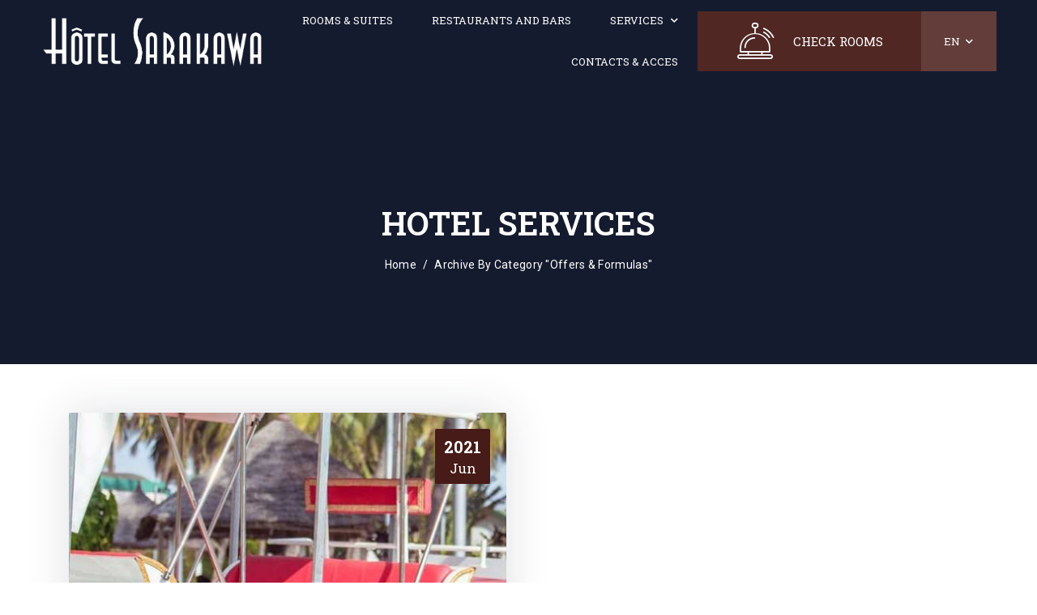

--- FILE ---
content_type: text/html; charset=UTF-8
request_url: https://sarakawa-hotel.com/en/category/offers-formulas/
body_size: 16397
content:
<!DOCTYPE html>
<html lang="en-US" prefix="og: https://ogp.me/ns#" class="supports-fontface">
<head>
<meta charset="UTF-8">
<meta name="viewport" content="width=device-width, initial-scale=1.0, maximum-scale=1.0, user-scalable=no" />
<link rel="pingback" href="https://sarakawa-hotel.com/xmlrpc.php">
<link rel="profile" href="//gmpg.org/xfn/11">
<!-- WordPress wp_head() -->
<link rel="alternate" hreflang="en" href="https://sarakawa-hotel.com/en/category/offers-formulas/" />
<link rel="alternate" hreflang="fr" href="https://sarakawa-hotel.com/category/offres-formules/" />
<link rel="alternate" hreflang="x-default" href="https://sarakawa-hotel.com/category/offres-formules/" />
<!-- Search Engine Optimization by Rank Math - https://rankmath.com/ -->
<title>Offers &amp; Formulas - Hôtel Sarakawa</title>
<meta name="robots" content="follow, index, max-snippet:-1, max-video-preview:-1, max-image-preview:large"/>
<link rel="canonical" href="https://sarakawa-hotel.com/en/category/offers-formulas/" />
<meta property="og:locale" content="en_US" />
<meta property="og:type" content="article" />
<meta property="og:title" content="Offers &amp; Formulas - Hôtel Sarakawa" />
<meta property="og:url" content="https://sarakawa-hotel.com/en/category/offers-formulas/" />
<meta property="og:site_name" content="Hôtel Sarakawa" />
<meta property="article:publisher" content="https://www.facebook.com/HotelSarakawa" />
<meta property="og:image" content="https://sarakawa-hotel.com/wp-content/uploads/2021/02/logo-full-hotel-sarakawa.png" />
<meta property="og:image:secure_url" content="https://sarakawa-hotel.com/wp-content/uploads/2021/02/logo-full-hotel-sarakawa.png" />
<meta property="og:image:width" content="853" />
<meta property="og:image:height" content="1192" />
<meta property="og:image:type" content="image/png" />
<meta name="twitter:card" content="summary_large_image" />
<meta name="twitter:title" content="Offers &amp; Formulas - Hôtel Sarakawa" />
<meta name="twitter:image" content="https://sarakawa-hotel.com/wp-content/uploads/2021/02/logo-full-hotel-sarakawa.png" />
<meta name="twitter:label1" content="Posts" />
<meta name="twitter:data1" content="1" />
<script type="application/ld+json" class="rank-math-schema">{"@context":"https://schema.org","@graph":[{"@type":"Hotel","@id":"https://sarakawa-hotel.com/en/#organization/","name":"H\u00f4tel Sarakawa","url":"https://sarakawa-hotel.com","sameAs":["https://www.facebook.com/HotelSarakawa"],"logo":{"@type":"ImageObject","@id":"https://sarakawa-hotel.com/en/#logo/","url":"https://sarakawa-hotel.com/medias/2021/02/logo-full-hotel-sarakawa.png","contentUrl":"https://sarakawa-hotel.com/medias/2021/02/logo-full-hotel-sarakawa.png","caption":"H\u00f4tel Sarakawa","inLanguage":"en-US","width":"853","height":"1192"},"openingHours":["Monday,Tuesday,Wednesday,Thursday,Friday,Saturday,Sunday 09:00-17:00"],"image":{"@id":"https://sarakawa-hotel.com/en/#logo/"}},{"@type":"WebSite","@id":"https://sarakawa-hotel.com/en/#website/","url":"https://sarakawa-hotel.com/en/","name":"H\u00f4tel Sarakawa","publisher":{"@id":"https://sarakawa-hotel.com/en/#organization/"},"inLanguage":"en-US"},{"@type":"CollectionPage","@id":"https://sarakawa-hotel.com/en/category/offers-formulas/#webpage","url":"https://sarakawa-hotel.com/en/category/offers-formulas/","name":"Offers &amp; Formulas - H\u00f4tel Sarakawa","isPartOf":{"@id":"https://sarakawa-hotel.com/en/#website/"},"inLanguage":"en-US"}]}</script>
<!-- /Rank Math WordPress SEO plugin -->
<link rel='dns-prefetch' href='//maps.googleapis.com' />
<link rel='dns-prefetch' href='//www.googletagmanager.com' />
<link rel='dns-prefetch' href='//code.jquery.com' />
<link rel='dns-prefetch' href='//use.fontawesome.com' />
<link rel='dns-prefetch' href='//fonts.googleapis.com' />
<link rel='preconnect' href='https://fonts.gstatic.com' crossorigin />
<link rel="alternate" type="application/rss+xml" title="Hôtel Sarakawa &raquo; Feed" href="https://sarakawa-hotel.com/en/feed/" />
<link rel="alternate" type="application/rss+xml" title="Hôtel Sarakawa &raquo; Comments Feed" href="https://sarakawa-hotel.com/en/comments/feed/" />
<link rel="alternate" type="application/rss+xml" title="Hôtel Sarakawa &raquo; Offers &amp; Formulas Category Feed" href="https://sarakawa-hotel.com/en/category/offers-formulas/feed/" />
<!-- This site uses the Google Analytics by MonsterInsights plugin v9.8.0 - Using Analytics tracking - https://www.monsterinsights.com/ -->
<script src="//www.googletagmanager.com/gtag/js?id=G-DHYZGD64L5"  data-cfasync="false" data-wpfc-render="false" type="text/javascript" async></script>
<script data-cfasync="false" data-wpfc-render="false" type="text/javascript">
var mi_version = '9.8.0';
var mi_track_user = true;
var mi_no_track_reason = '';
var MonsterInsightsDefaultLocations = {"page_location":"https:\/\/sarakawa-hotel.com\/en\/category\/offers-formulas\/"};
if ( typeof MonsterInsightsPrivacyGuardFilter === 'function' ) {
var MonsterInsightsLocations = (typeof MonsterInsightsExcludeQuery === 'object') ? MonsterInsightsPrivacyGuardFilter( MonsterInsightsExcludeQuery ) : MonsterInsightsPrivacyGuardFilter( MonsterInsightsDefaultLocations );
} else {
var MonsterInsightsLocations = (typeof MonsterInsightsExcludeQuery === 'object') ? MonsterInsightsExcludeQuery : MonsterInsightsDefaultLocations;
}
var disableStrs = [
'ga-disable-G-DHYZGD64L5',
];
/* Function to detect opted out users */
function __gtagTrackerIsOptedOut() {
for (var index = 0; index < disableStrs.length; index++) {
if (document.cookie.indexOf(disableStrs[index] + '=true') > -1) {
return true;
}
}
return false;
}
/* Disable tracking if the opt-out cookie exists. */
if (__gtagTrackerIsOptedOut()) {
for (var index = 0; index < disableStrs.length; index++) {
window[disableStrs[index]] = true;
}
}
/* Opt-out function */
function __gtagTrackerOptout() {
for (var index = 0; index < disableStrs.length; index++) {
document.cookie = disableStrs[index] + '=true; expires=Thu, 31 Dec 2099 23:59:59 UTC; path=/';
window[disableStrs[index]] = true;
}
}
if ('undefined' === typeof gaOptout) {
function gaOptout() {
__gtagTrackerOptout();
}
}
window.dataLayer = window.dataLayer || [];
window.MonsterInsightsDualTracker = {
helpers: {},
trackers: {},
};
if (mi_track_user) {
function __gtagDataLayer() {
dataLayer.push(arguments);
}
function __gtagTracker(type, name, parameters) {
if (!parameters) {
parameters = {};
}
if (parameters.send_to) {
__gtagDataLayer.apply(null, arguments);
return;
}
if (type === 'event') {
parameters.send_to = monsterinsights_frontend.v4_id;
var hookName = name;
if (typeof parameters['event_category'] !== 'undefined') {
hookName = parameters['event_category'] + ':' + name;
}
if (typeof MonsterInsightsDualTracker.trackers[hookName] !== 'undefined') {
MonsterInsightsDualTracker.trackers[hookName](parameters);
} else {
__gtagDataLayer('event', name, parameters);
}
} else {
__gtagDataLayer.apply(null, arguments);
}
}
__gtagTracker('js', new Date());
__gtagTracker('set', {
'developer_id.dZGIzZG': true,
});
if ( MonsterInsightsLocations.page_location ) {
__gtagTracker('set', MonsterInsightsLocations);
}
__gtagTracker('config', 'G-DHYZGD64L5', {"forceSSL":"true","link_attribution":"true"} );
window.gtag = __gtagTracker;										(function () {
/* https://developers.google.com/analytics/devguides/collection/analyticsjs/ */
/* ga and __gaTracker compatibility shim. */
var noopfn = function () {
return null;
};
var newtracker = function () {
return new Tracker();
};
var Tracker = function () {
return null;
};
var p = Tracker.prototype;
p.get = noopfn;
p.set = noopfn;
p.send = function () {
var args = Array.prototype.slice.call(arguments);
args.unshift('send');
__gaTracker.apply(null, args);
};
var __gaTracker = function () {
var len = arguments.length;
if (len === 0) {
return;
}
var f = arguments[len - 1];
if (typeof f !== 'object' || f === null || typeof f.hitCallback !== 'function') {
if ('send' === arguments[0]) {
var hitConverted, hitObject = false, action;
if ('event' === arguments[1]) {
if ('undefined' !== typeof arguments[3]) {
hitObject = {
'eventAction': arguments[3],
'eventCategory': arguments[2],
'eventLabel': arguments[4],
'value': arguments[5] ? arguments[5] : 1,
}
}
}
if ('pageview' === arguments[1]) {
if ('undefined' !== typeof arguments[2]) {
hitObject = {
'eventAction': 'page_view',
'page_path': arguments[2],
}
}
}
if (typeof arguments[2] === 'object') {
hitObject = arguments[2];
}
if (typeof arguments[5] === 'object') {
Object.assign(hitObject, arguments[5]);
}
if ('undefined' !== typeof arguments[1].hitType) {
hitObject = arguments[1];
if ('pageview' === hitObject.hitType) {
hitObject.eventAction = 'page_view';
}
}
if (hitObject) {
action = 'timing' === arguments[1].hitType ? 'timing_complete' : hitObject.eventAction;
hitConverted = mapArgs(hitObject);
__gtagTracker('event', action, hitConverted);
}
}
return;
}
function mapArgs(args) {
var arg, hit = {};
var gaMap = {
'eventCategory': 'event_category',
'eventAction': 'event_action',
'eventLabel': 'event_label',
'eventValue': 'event_value',
'nonInteraction': 'non_interaction',
'timingCategory': 'event_category',
'timingVar': 'name',
'timingValue': 'value',
'timingLabel': 'event_label',
'page': 'page_path',
'location': 'page_location',
'title': 'page_title',
'referrer' : 'page_referrer',
};
for (arg in args) {
if (!(!args.hasOwnProperty(arg) || !gaMap.hasOwnProperty(arg))) {
hit[gaMap[arg]] = args[arg];
} else {
hit[arg] = args[arg];
}
}
return hit;
}
try {
f.hitCallback();
} catch (ex) {
}
};
__gaTracker.create = newtracker;
__gaTracker.getByName = newtracker;
__gaTracker.getAll = function () {
return [];
};
__gaTracker.remove = noopfn;
__gaTracker.loaded = true;
window['__gaTracker'] = __gaTracker;
})();
} else {
console.log("");
(function () {
function __gtagTracker() {
return null;
}
window['__gtagTracker'] = __gtagTracker;
window['gtag'] = __gtagTracker;
})();
}
</script>
<!-- / Google Analytics by MonsterInsights -->
<script type="text/javascript">
/* <![CDATA[ */
window._wpemojiSettings = {"baseUrl":"https:\/\/s.w.org\/images\/core\/emoji\/15.0.3\/72x72\/","ext":".png","svgUrl":"https:\/\/s.w.org\/images\/core\/emoji\/15.0.3\/svg\/","svgExt":".svg","source":{"concatemoji":"https:\/\/sarakawa-hotel.com\/wp-includes\/js\/wp-emoji-release.min.js?ver=6.6.4"}};
/*! This file is auto-generated */
!function(i,n){var o,s,e;function c(e){try{var t={supportTests:e,timestamp:(new Date).valueOf()};sessionStorage.setItem(o,JSON.stringify(t))}catch(e){}}function p(e,t,n){e.clearRect(0,0,e.canvas.width,e.canvas.height),e.fillText(t,0,0);var t=new Uint32Array(e.getImageData(0,0,e.canvas.width,e.canvas.height).data),r=(e.clearRect(0,0,e.canvas.width,e.canvas.height),e.fillText(n,0,0),new Uint32Array(e.getImageData(0,0,e.canvas.width,e.canvas.height).data));return t.every(function(e,t){return e===r[t]})}function u(e,t,n){switch(t){case"flag":return n(e,"\ud83c\udff3\ufe0f\u200d\u26a7\ufe0f","\ud83c\udff3\ufe0f\u200b\u26a7\ufe0f")?!1:!n(e,"\ud83c\uddfa\ud83c\uddf3","\ud83c\uddfa\u200b\ud83c\uddf3")&&!n(e,"\ud83c\udff4\udb40\udc67\udb40\udc62\udb40\udc65\udb40\udc6e\udb40\udc67\udb40\udc7f","\ud83c\udff4\u200b\udb40\udc67\u200b\udb40\udc62\u200b\udb40\udc65\u200b\udb40\udc6e\u200b\udb40\udc67\u200b\udb40\udc7f");case"emoji":return!n(e,"\ud83d\udc26\u200d\u2b1b","\ud83d\udc26\u200b\u2b1b")}return!1}function f(e,t,n){var r="undefined"!=typeof WorkerGlobalScope&&self instanceof WorkerGlobalScope?new OffscreenCanvas(300,150):i.createElement("canvas"),a=r.getContext("2d",{willReadFrequently:!0}),o=(a.textBaseline="top",a.font="600 32px Arial",{});return e.forEach(function(e){o[e]=t(a,e,n)}),o}function t(e){var t=i.createElement("script");t.src=e,t.defer=!0,i.head.appendChild(t)}"undefined"!=typeof Promise&&(o="wpEmojiSettingsSupports",s=["flag","emoji"],n.supports={everything:!0,everythingExceptFlag:!0},e=new Promise(function(e){i.addEventListener("DOMContentLoaded",e,{once:!0})}),new Promise(function(t){var n=function(){try{var e=JSON.parse(sessionStorage.getItem(o));if("object"==typeof e&&"number"==typeof e.timestamp&&(new Date).valueOf()<e.timestamp+604800&&"object"==typeof e.supportTests)return e.supportTests}catch(e){}return null}();if(!n){if("undefined"!=typeof Worker&&"undefined"!=typeof OffscreenCanvas&&"undefined"!=typeof URL&&URL.createObjectURL&&"undefined"!=typeof Blob)try{var e="postMessage("+f.toString()+"("+[JSON.stringify(s),u.toString(),p.toString()].join(",")+"));",r=new Blob([e],{type:"text/javascript"}),a=new Worker(URL.createObjectURL(r),{name:"wpTestEmojiSupports"});return void(a.onmessage=function(e){c(n=e.data),a.terminate(),t(n)})}catch(e){}c(n=f(s,u,p))}t(n)}).then(function(e){for(var t in e)n.supports[t]=e[t],n.supports.everything=n.supports.everything&&n.supports[t],"flag"!==t&&(n.supports.everythingExceptFlag=n.supports.everythingExceptFlag&&n.supports[t]);n.supports.everythingExceptFlag=n.supports.everythingExceptFlag&&!n.supports.flag,n.DOMReady=!1,n.readyCallback=function(){n.DOMReady=!0}}).then(function(){return e}).then(function(){var e;n.supports.everything||(n.readyCallback(),(e=n.source||{}).concatemoji?t(e.concatemoji):e.wpemoji&&e.twemoji&&(t(e.twemoji),t(e.wpemoji)))}))}((window,document),window._wpemojiSettings);
/* ]]> */
</script>
<!-- <link rel='stylesheet' id='sbi_styles-css' href='https://sarakawa-hotel.com/wp-content/plugins/instagram-feed/css/sbi-styles.min.css?ver=6.6.1' type='text/css' media='all' /> -->
<link rel="stylesheet" type="text/css" href="//sarakawa-hotel.com/wp-content/cache/wpfc-minified/qx9ynmus/hn07h.css" media="all"/>
<style id='wp-emoji-styles-inline-css' type='text/css'>
img.wp-smiley, img.emoji {
display: inline !important;
border: none !important;
box-shadow: none !important;
height: 1em !important;
width: 1em !important;
margin: 0 0.07em !important;
vertical-align: -0.1em !important;
background: none !important;
padding: 0 !important;
}
</style>
<!-- <link rel='stylesheet' id='wpml-blocks-css' href='https://sarakawa-hotel.com/wp-content/plugins/sitepress-multilingual-cms/dist/css/blocks/styles.css?ver=4.6.3' type='text/css' media='all' /> -->
<!-- <link rel='stylesheet' id='redux-extendify-styles-css' href='https://sarakawa-hotel.com/wp-content/plugins/redux-framework/redux-core/assets/css/extendify-utilities.css?ver=4.4.11' type='text/css' media='all' /> -->
<!-- <link rel='stylesheet' id='contact-form-7-css' href='https://sarakawa-hotel.com/wp-content/plugins/contact-form-7/includes/css/styles.css?ver=5.7.5.1' type='text/css' media='all' /> -->
<!-- <link rel='stylesheet' id='rs-plugin-settings-css' href='https://sarakawa-hotel.com/wp-content/plugins/revslider/public/assets/css/rs6.css?ver=6.3.5' type='text/css' media='all' /> -->
<link rel="stylesheet" type="text/css" href="//sarakawa-hotel.com/wp-content/cache/wpfc-minified/qsktrq19/hn07h.css" media="all"/>
<style id='rs-plugin-settings-inline-css' type='text/css'>
#rs-demo-id {}
</style>
<!-- <link rel='stylesheet' id='spbtbl-stylesheet-css' href='https://sarakawa-hotel.com/wp-content/plugins/superb-tables/css/data-table.css?ver=1.1.1' type='text/css' media='all' /> -->
<!-- <link rel='stylesheet' id='woocommerce-layout-css' href='https://sarakawa-hotel.com/wp-content/plugins/woocommerce/assets/css/woocommerce-layout.css?ver=9.3.3' type='text/css' media='all' /> -->
<link rel="stylesheet" type="text/css" href="//sarakawa-hotel.com/wp-content/cache/wpfc-minified/ee272cq/hn07h.css" media="all"/>
<!-- <link rel='stylesheet' id='woocommerce-smallscreen-css' href='https://sarakawa-hotel.com/wp-content/plugins/woocommerce/assets/css/woocommerce-smallscreen.css?ver=9.3.3' type='text/css' media='only screen and (max-width: 768px)' /> -->
<link rel="stylesheet" type="text/css" href="//sarakawa-hotel.com/wp-content/cache/wpfc-minified/ke018w9p/hn07h.css" media="only screen and (max-width: 768px)"/>
<!-- <link rel='stylesheet' id='woocommerce-general-css' href='https://sarakawa-hotel.com/wp-content/plugins/woocommerce/assets/css/woocommerce.css?ver=9.3.3' type='text/css' media='all' /> -->
<link rel="stylesheet" type="text/css" href="//sarakawa-hotel.com/wp-content/cache/wpfc-minified/kaik8y9m/hn07h.css" media="all"/>
<style id='woocommerce-inline-inline-css' type='text/css'>
.woocommerce form .form-row .required { visibility: visible; }
</style>
<!-- <link rel='stylesheet' id='wpml-legacy-post-translations-0-css' href='//sarakawa-hotel.com/wp-content/plugins/sitepress-multilingual-cms/templates/language-switchers/legacy-post-translations/style.min.css?ver=1' type='text/css' media='all' /> -->
<!-- <link rel='stylesheet' id='wpml-menu-item-0-css' href='//sarakawa-hotel.com/wp-content/plugins/sitepress-multilingual-cms/templates/language-switchers/menu-item/style.min.css?ver=1' type='text/css' media='all' /> -->
<link rel="stylesheet" type="text/css" href="//sarakawa-hotel.com/wp-content/cache/wpfc-minified/rqldo2z/hn07h.css" media="all"/>
<link rel='stylesheet' id='jquery-ui-css' href='//code.jquery.com/ui/1.11.2/themes/smoothness/jquery-ui.css?ver=1.11.2' type='text/css' media='all' />
<!-- <link rel='stylesheet' id='lordcros-font-awesome-css' href='https://sarakawa-hotel.com/wp-content/themes/lordcros/inc/fonts/font-awesome/css/all.min.css?ver=5.7.0' type='text/css' media='all' /> -->
<!-- <link rel='stylesheet' id='lordcros-plugins-css' href='https://sarakawa-hotel.com/wp-content/themes/lordcros/css/plugins.css?ver=1.2.0' type='text/css' media='all' /> -->
<!-- <link rel='stylesheet' id='lordcros-theme-style-css' href='https://sarakawa-hotel.com/wp-content/themes/lordcros/css/theme.css?ver=1.2.0' type='text/css' media='all' /> -->
<link rel="stylesheet" type="text/css" href="//sarakawa-hotel.com/wp-content/cache/wpfc-minified/qvx7pz9r/hn07h.css" media="all"/>
<link rel='stylesheet' id='font-awesome-official-css' href='https://use.fontawesome.com/releases/v5.15.1/css/all.css' type='text/css' media='all' integrity="sha384-vp86vTRFVJgpjF9jiIGPEEqYqlDwgyBgEF109VFjmqGmIY/Y4HV4d3Gp2irVfcrp" crossorigin="anonymous" />
<!-- <link rel='stylesheet' id='js_composer_front-css' href='https://sarakawa-hotel.com/wp-content/plugins/js_composer/assets/css/js_composer.min.css?ver=6.5.0' type='text/css' media='all' /> -->
<link rel="stylesheet" type="text/css" href="//sarakawa-hotel.com/wp-content/cache/wpfc-minified/pxs0az7/hn07h.css" media="all"/>
<link rel="preload" as="style" href="https://fonts.googleapis.com/css?family=Roboto:100,300,400,500,700,900,100italic,300italic,400italic,500italic,700italic,900italic%7CRoboto%20Slab:100,200,300,400,500,600,700,800,900&#038;display=swap&#038;ver=1746707311" /><link rel="stylesheet" href="https://fonts.googleapis.com/css?family=Roboto:100,300,400,500,700,900,100italic,300italic,400italic,500italic,700italic,900italic%7CRoboto%20Slab:100,200,300,400,500,600,700,800,900&#038;display=swap&#038;ver=1746707311" media="print" onload="this.media='all'"><noscript><link rel="stylesheet" href="https://fonts.googleapis.com/css?family=Roboto:100,300,400,500,700,900,100italic,300italic,400italic,500italic,700italic,900italic%7CRoboto%20Slab:100,200,300,400,500,600,700,800,900&#038;display=swap&#038;ver=1746707311" /></noscript><link rel='stylesheet' id='font-awesome-official-v4shim-css' href='https://use.fontawesome.com/releases/v5.15.1/css/v4-shims.css' type='text/css' media='all' integrity="sha384-WCuYjm/u5NsK4s/NfnJeHuMj6zzN2HFyjhBu/SnZJj7eZ6+ds4zqIM3wYgL59Clf" crossorigin="anonymous" />
<style id='font-awesome-official-v4shim-inline-css' type='text/css'>
@font-face {
font-family: "FontAwesome";
font-display: block;
src: url("https://use.fontawesome.com/releases/v5.15.1/webfonts/fa-brands-400.eot"),
url("https://use.fontawesome.com/releases/v5.15.1/webfonts/fa-brands-400.eot?#iefix") format("embedded-opentype"),
url("https://use.fontawesome.com/releases/v5.15.1/webfonts/fa-brands-400.woff2") format("woff2"),
url("https://use.fontawesome.com/releases/v5.15.1/webfonts/fa-brands-400.woff") format("woff"),
url("https://use.fontawesome.com/releases/v5.15.1/webfonts/fa-brands-400.ttf") format("truetype"),
url("https://use.fontawesome.com/releases/v5.15.1/webfonts/fa-brands-400.svg#fontawesome") format("svg");
}
@font-face {
font-family: "FontAwesome";
font-display: block;
src: url("https://use.fontawesome.com/releases/v5.15.1/webfonts/fa-solid-900.eot"),
url("https://use.fontawesome.com/releases/v5.15.1/webfonts/fa-solid-900.eot?#iefix") format("embedded-opentype"),
url("https://use.fontawesome.com/releases/v5.15.1/webfonts/fa-solid-900.woff2") format("woff2"),
url("https://use.fontawesome.com/releases/v5.15.1/webfonts/fa-solid-900.woff") format("woff"),
url("https://use.fontawesome.com/releases/v5.15.1/webfonts/fa-solid-900.ttf") format("truetype"),
url("https://use.fontawesome.com/releases/v5.15.1/webfonts/fa-solid-900.svg#fontawesome") format("svg");
}
@font-face {
font-family: "FontAwesome";
font-display: block;
src: url("https://use.fontawesome.com/releases/v5.15.1/webfonts/fa-regular-400.eot"),
url("https://use.fontawesome.com/releases/v5.15.1/webfonts/fa-regular-400.eot?#iefix") format("embedded-opentype"),
url("https://use.fontawesome.com/releases/v5.15.1/webfonts/fa-regular-400.woff2") format("woff2"),
url("https://use.fontawesome.com/releases/v5.15.1/webfonts/fa-regular-400.woff") format("woff"),
url("https://use.fontawesome.com/releases/v5.15.1/webfonts/fa-regular-400.ttf") format("truetype"),
url("https://use.fontawesome.com/releases/v5.15.1/webfonts/fa-regular-400.svg#fontawesome") format("svg");
unicode-range: U+F004-F005,U+F007,U+F017,U+F022,U+F024,U+F02E,U+F03E,U+F044,U+F057-F059,U+F06E,U+F070,U+F075,U+F07B-F07C,U+F080,U+F086,U+F089,U+F094,U+F09D,U+F0A0,U+F0A4-F0A7,U+F0C5,U+F0C7-F0C8,U+F0E0,U+F0EB,U+F0F3,U+F0F8,U+F0FE,U+F111,U+F118-F11A,U+F11C,U+F133,U+F144,U+F146,U+F14A,U+F14D-F14E,U+F150-F152,U+F15B-F15C,U+F164-F165,U+F185-F186,U+F191-F192,U+F1AD,U+F1C1-F1C9,U+F1CD,U+F1D8,U+F1E3,U+F1EA,U+F1F6,U+F1F9,U+F20A,U+F247-F249,U+F24D,U+F254-F25B,U+F25D,U+F267,U+F271-F274,U+F279,U+F28B,U+F28D,U+F2B5-F2B6,U+F2B9,U+F2BB,U+F2BD,U+F2C1-F2C2,U+F2D0,U+F2D2,U+F2DC,U+F2ED,U+F328,U+F358-F35B,U+F3A5,U+F3D1,U+F410,U+F4AD;
}
</style>
<script type="text/javascript" src="https://sarakawa-hotel.com/wp-content/plugins/google-analytics-for-wordpress/assets/js/frontend-gtag.js?ver=9.8.0" id="monsterinsights-frontend-script-js" async="async" data-wp-strategy="async"></script>
<script data-cfasync="false" data-wpfc-render="false" type="text/javascript" id='monsterinsights-frontend-script-js-extra'>/* <![CDATA[ */
var monsterinsights_frontend = {"js_events_tracking":"true","download_extensions":"doc,pdf,ppt,zip,xls,docx,pptx,xlsx","inbound_paths":"[{\"path\":\"\\\/go\\\/\",\"label\":\"affiliate\"},{\"path\":\"\\\/recommend\\\/\",\"label\":\"affiliate\"}]","home_url":"https:\/\/sarakawa-hotel.com\/en\/","hash_tracking":"false","v4_id":"G-DHYZGD64L5"};/* ]]> */
</script>
<script type="text/javascript" src="https://sarakawa-hotel.com/wp-includes/js/jquery/jquery.min.js?ver=3.7.1" id="jquery-core-js"></script>
<script type="text/javascript" src="https://sarakawa-hotel.com/wp-includes/js/jquery/jquery-migrate.min.js?ver=3.4.1" id="jquery-migrate-js"></script>
<script type="text/javascript" src="https://sarakawa-hotel.com/wp-content/plugins/revslider/public/assets/js/rbtools.min.js?ver=6.3.5" id="tp-tools-js"></script>
<script type="text/javascript" src="https://sarakawa-hotel.com/wp-content/plugins/revslider/public/assets/js/rs6.min.js?ver=6.3.5" id="revmin-js"></script>
<script type="text/javascript" src="https://sarakawa-hotel.com/wp-content/plugins/woocommerce/assets/js/jquery-blockui/jquery.blockUI.min.js?ver=2.7.0-wc.9.3.3" id="jquery-blockui-js" data-wp-strategy="defer"></script>
<script type="text/javascript" id="wc-add-to-cart-js-extra">
/* <![CDATA[ */
var wc_add_to_cart_params = {"ajax_url":"\/wp-admin\/admin-ajax.php","wc_ajax_url":"\/en\/?wc-ajax=%%endpoint%%","i18n_view_cart":"View cart","cart_url":"https:\/\/sarakawa-hotel.com\/panier\/","is_cart":"","cart_redirect_after_add":"no"};
/* ]]> */
</script>
<script type="text/javascript" src="https://sarakawa-hotel.com/wp-content/plugins/woocommerce/assets/js/frontend/add-to-cart.min.js?ver=9.3.3" id="wc-add-to-cart-js" data-wp-strategy="defer"></script>
<script type="text/javascript" src="https://sarakawa-hotel.com/wp-content/plugins/woocommerce/assets/js/js-cookie/js.cookie.min.js?ver=2.1.4-wc.9.3.3" id="js-cookie-js" data-wp-strategy="defer"></script>
<script type="text/javascript" src="https://sarakawa-hotel.com/wp-content/plugins/js_composer/assets/js/vendors/woocommerce-add-to-cart.js?ver=6.5.0" id="vc_woocommerce-add-to-cart-js-js"></script>
<script type="text/javascript" id="wpml-browser-redirect-js-extra">
/* <![CDATA[ */
var wpml_browser_redirect_params = {"pageLanguage":"en","languageUrls":{"en_us":"https:\/\/sarakawa-hotel.com\/en\/category\/offers-formulas\/","en":"https:\/\/sarakawa-hotel.com\/en\/category\/offers-formulas\/","us":"https:\/\/sarakawa-hotel.com\/en\/category\/offers-formulas\/","fr_fr":"https:\/\/sarakawa-hotel.com\/category\/offres-formules\/","fr":"https:\/\/sarakawa-hotel.com\/category\/offres-formules\/"},"cookie":{"name":"_icl_visitor_lang_js","domain":"sarakawa-hotel.com","path":"\/","expiration":24}};
/* ]]> */
</script>
<script type="text/javascript" src="https://sarakawa-hotel.com/wp-content/plugins/sitepress-multilingual-cms/dist/js/browser-redirect/app.js?ver=4.6.3" id="wpml-browser-redirect-js"></script>
<!-- Google tag (gtag.js) snippet added by Site Kit -->
<!-- Google Analytics snippet added by Site Kit -->
<script type="text/javascript" src="https://www.googletagmanager.com/gtag/js?id=GT-MR2BCSJ" id="google_gtagjs-js" async></script>
<script type="text/javascript" id="google_gtagjs-js-after">
/* <![CDATA[ */
window.dataLayer = window.dataLayer || [];function gtag(){dataLayer.push(arguments);}
gtag("set","linker",{"domains":["sarakawa-hotel.com"]});
gtag("js", new Date());
gtag("set", "developer_id.dZTNiMT", true);
gtag("config", "GT-MR2BCSJ");
window._googlesitekit = window._googlesitekit || {}; window._googlesitekit.throttledEvents = []; window._googlesitekit.gtagEvent = (name, data) => { var key = JSON.stringify( { name, data } ); if ( !! window._googlesitekit.throttledEvents[ key ] ) { return; } window._googlesitekit.throttledEvents[ key ] = true; setTimeout( () => { delete window._googlesitekit.throttledEvents[ key ]; }, 5 ); gtag( "event", name, { ...data, event_source: "site-kit" } ); } 
/* ]]> */
</script>
<!-- End Google tag (gtag.js) snippet added by Site Kit -->
<link rel="https://api.w.org/" href="https://sarakawa-hotel.com/en/wp-json/" /><link rel="alternate" title="JSON" type="application/json" href="https://sarakawa-hotel.com/en/wp-json/wp/v2/categories/26" /><link rel="EditURI" type="application/rsd+xml" title="RSD" href="https://sarakawa-hotel.com/xmlrpc.php?rsd" />
<meta name="generator" content="WordPress 6.6.4" />
<meta name="generator" content="WPML ver:4.6.3 stt:1,4;" />
<meta name="generator" content="Redux 4.4.11" /><!-- start Simple Custom CSS and JS -->
<style type="text/css">
.spbtbl-style.spbtbl-color-dark tr th, .spbtbl-style.spbtbl-color-dark tr td {
text-align: center !important;
}
.size-info, li.room-info.room-size {
display: none !important;
}
.single-post-content .post-inner-content article .post-pagination {
margin-top: 30px;
margin-bottom: 30px;
}
.lordcros-cookies-popup {
padding: 5px 30px;
}
#lordcros-footer p, #lordcros-footer .widget_nav_menu ul.menu li a {
font-size: 15px;
font-weight: 300;
}
.lordcros-room-search-shortcode form .form-submit-wrap .room-search-submit {
font-weight: 300;
font-size: 14px;
}
.available-rooms-wrap .room-block-view .room-thumbs .room-title a {
font-weight: 100;
}
.available-rooms-wrap .room-block-view .room-thumbs .room-book-btn-section a.room-book-btn.archive-rooms-btn {
font-size: 15px;
}
#lordcros-footer .footer-bottom .footer-copyright-txt p {
font-size: 13px !important;
font-weight: 300;
}
.lordcros-cookies-inner .cookies-info-text {
font-size: 13px;
font-weight: 300;
}
.cookies-buttons > a {
padding: 3px 12px;
font-size: 13px !important;
font-weight: 300;
}
.available-rooms-wrap .room-infobox .brief {
visibility: hidden;
}
rs-dotted.twoxtwo {
background: rgba(0, 0, 0, 0.5) !important;
}
p.wpml-ls-statics-post_translations.wpml-ls {
display: none;
}
.header-right-part .room-search-form .form-input-area {
display: none !important;
}
.mobile-navigation-content .wpml-ls-menu-item, .mobile-navigation-content .wpml-ls-menu-item a {
display: inline !important;
padding: 0px 15%;
}
.wpml-ls-menu-item .wpml-ls-flag {
width: 32px;
height: 22px;
margin: 10% 0;
}
.single-room-bottom-section {
margin-bottom: 30px;
}
#checkout-form .checkout-fields-wrapper .billing-fields-wrapper .form-group.country-field-wrap:after, #checkout-form .checkout-fields-wrapper .billing-fields-wrapper .form-group.arrival-field-wrap:after {
display: none;
}
.room-booking-details .booking-info .basic-fields-wrapper .total_price .price-val {
font-size: 31px;
}
.post-comments-field {
display: none;
}
#lordcros-footer {
margin-top: 0px !important;
}
.undeline-title {
margin-top: 0px !important;
margin-bottom: 20px !important;
border-bottom-width: 2px !important;
padding-bottom: 20px !important;
border-bottom-color: rgba(71,27,16,0.8) !important;
border-bottom-style: solid !important;
}
.available-rooms-wrap .room-infobox form.available-room-book button, .available-rooms-wrap .room-infobox a.room-book-btn.config-page-alert, .available-rooms-wrap .room-infobox a.room-book-btn.archive-rooms-btn {
color: #471B10;
border: 2px solid #471B10;
}
.available-rooms-wrap .room-infobox form.available-room-book button:hover, .available-rooms-wrap .room-infobox a.room-book-btn.config-page-alert:hover, .available-rooms-wrap .room-infobox a.room-book-btn.archive-rooms-btn:hover {
background-color: #471B10;
color: #fff;
}
.available-rooms-wrap .room-thumbs .price-section {
background-color: #471B10;
}
.checkout-fields-wrapper .payment-form-wrapper .payment-options-tab .tab-content button[type="submit"] {
color: #471B10;
border: 2px solid #471B10;
}
.checkout-fields-wrapper .payment-form-wrapper .payment-options-tab .tab-content button[type="submit"]:hover {
background-color: #471B10;
color: #fff;
}
header.lordcros-header.header-layout-2 .main-header-wrap .site-logo, .lordcros-sticky-header.header-layout-2 .main-header-wrap .site-logo {
margin-right: 0px;
}
.search-available-rooms .search-form-wrapper .room-search-form form, .single-room-sidebar-area .check-form-wrapper .room-search-form form, .lordcros-room-search-widget .widget-search-form-wrap .room-search-form form {
background-color: #471B10;
}
.search-available-rooms .search-form-wrapper .room-search-form form .basic-fields-wrapper .form-input-area > div, .single-room-sidebar-area .check-form-wrapper .room-search-form form .basic-fields-wrapper .form-input-area > div, .lordcros-room-search-widget .widget-search-form-wrap .room-search-form form .basic-fields-wrapper .form-input-area > div {
background-color: #27110b;
}
.lordcros-play-button:before {
padding-left: 20%;
}
.eapps-testimonials-slider-page-item-author-picture-container:after {
border: 0px solid;
border-radius: 0;
}
.eapps-testimonials-slider-page-item-author-picture-container {
overflow: visible;
}
.eapps-testimonials-slider-page-item-single-spotlight .eapps-testimonials-slider-page-item-author-picture-container {
min-width: 111px;
max-width: 111px;
height: 111px;
}
.pad-newsletter {
padding: 0 40%;
}
.room-booking-details .booking-info {
background-color: #471B10;
}
.room-booking-details .booking-info .basic-fields-wrapper .form-input-area > div {
background-color: #290800;
}
#lordcros-footer .footer-logo .footer-logo-img {
max-height: 150px;
width: auto;
}
div#nav_menu-2, div#lordcros-html-block-widget-6 {
/* align-content: center; */
text-align: center;
}
div#lordcros-html-block-widget-4 {
text-align: center;
}
div#ui-datepicker-div {
display: none;
}
.available-rooms-wrap .room-list-view .room-infobox .service-book-btn-section form.available-room-book button, .available-rooms-wrap .room-list-view .room-infobox .service-book-btn-section a.room-book-btn {
font-size: 13px;
}
.available-rooms-wrap .room-infobox .room-title a {
font-weight: 400;
}
h2.filter-title {
text-transform: uppercase;
font-weight: 400 !important;
}
.wprt-container p {
text-align: justify;
}
#checkout-form .checkout-fields-wrapper .extra-service-fields-wrap {
display: none;
}
.on-mobile {
display:none;
}
.on-desktop{
display:block;
}
.preview-codo-effect .description--preview .desc {
font-size: 16px !important;
text-align: justify !important;
}
.fat-gallery-icon i {
font-size: 50px !important;
}
.room-content-section {
display: none;
}
@media ( max-width: 767px ) {
rs-module h1.rs-layer {
font-size: 24px !important;
text-align: center !important;
}
.preview-codo-effect .description--preview .desc {
font-size: 11px !important;
text-align: justify;
}
.fat-gallery-icon i {
font-size: 40px !important;
}
.on-mobile {
display:block;
}
.on-desktop{
display:none;
}
div#restau-title h2 {
font-size: 20px !important;
line-height: 31px !important;
}
.form-group input[type="checkbox"] + label {
font-size: 13px;
}
h2.vc_custom_heading.vc_custom_1576627628781 {
font-size: 30px !important;
line-height: 30px !important;
}
body {
font-size:15px;
}
.lordcros-btn.medium {
font-size: 0.75rem;
}
.lordcros-shortcode-element .shortcode-title {
margin-top: 7%;
font-size: 24px;
}
h2.vc_custom_heading.vc_custom_1576614614571 {
font-size: 22px !important;
}
#page-wrapper .page-banner .container h1 {
font-size: 24px;
}
.available-rooms-wrap .room-infobox .room-title a {
font-size: 19px;
font-weight: 400;
}
}
@media ( max-width: 425px ) {
rs-module h1.rs-layer {
font-size: 24px !important;
text-align: center !important;
}
.on-mobile {
display:block;
}
.on-desktop{
display:none;
}
.search-available-rooms .service-filter-wrap .price-filter-amount .show-price-values {
font-size: 13px;
}
h2.vc_custom_heading.vc_custom_1576627628781 {
font-size: 30px !important;
line-height: 30px !important;
}
.form-group input[type="checkbox"] + label {
font-size: 13px;
}
body {
font-size:15px;
}
.lordcros-shortcode-element .shortcode-title {
margin-top: 7%;
font-size: 24px;
}
h2.vc_custom_heading.vc_custom_1576614614571 {
font-size: 22px !important;
}
#page-wrapper .page-banner .container h1 {
font-size: 24px;
}
.available-rooms-wrap .room-infobox .room-title a {
font-size: 19px;
font-weight: 400;
}
.search-available-rooms .service-filter-wrap .price-filter-amount .show-price-values {
font-size: 13px;
}
.lordcros-btn.medium {
font-size: 0.75rem;
}
div#restau-title h2 {
font-size: 20px !important;
line-height: 31px !important;
}
.preview-codo-effect .description--preview .desc {
font-size: 11px !important;
text-align: justify;
}
.fat-gallery-icon i {
font-size: 40px !important;
}
}
header.lordcros-header.header-layout-2 .main-header-wrap .main-navigation li.menu-item > a, .lordcros-sticky-header.header-layout-2 .main-header-wrap .main-navigation li.menu-item > a {
font-size: 13px;
}
/* Reservations*/
a.room-book-btn, button.room-search-submit, .available-rooms-wrap .room-list-view .room-infobox .service-book-btn-section form.available-room-book button, #home-room-search-field .lordcros-room-search-shortcode {
/*display: none !important;*/
}
.available-rooms-wrap .room-list-view .room-infobox {
width: 100%;
height: 251px !important;
}
</style>
<!-- end Simple Custom CSS and JS -->
<meta name="generator" content="Site Kit by Google 1.144.0" />	<noscript><style>.woocommerce-product-gallery{ opacity: 1 !important; }</style></noscript>
<link rel="icon" href="https://sarakawa-hotel.com/wp-content/uploads/2019/12/favicon.ico" sizes="32x32" />
<link rel="icon" href="https://sarakawa-hotel.com/wp-content/uploads/2019/12/favicon.ico" sizes="192x192" />
<link rel="apple-touch-icon" href="https://sarakawa-hotel.com/wp-content/uploads/2019/12/favicon.ico" />
<meta name="msapplication-TileImage" content="https://sarakawa-hotel.com/wp-content/uploads/2019/12/favicon.ico" />
<meta name="generator" content="Powered by WPBakery Page Builder - drag and drop page builder for WordPress."/>
<meta name="generator" content="Powered by Slider Revolution 6.3.5 - responsive, Mobile-Friendly Slider Plugin for WordPress with comfortable drag and drop interface." />
<style id='wp-fonts-local' type='text/css'>
@font-face{font-family:Inter;font-style:normal;font-weight:300 900;font-display:fallback;src:url('https://sarakawa-hotel.com/wp-content/plugins/woocommerce/assets/fonts/Inter-VariableFont_slnt,wght.woff2') format('woff2');font-stretch:normal;}
@font-face{font-family:Cardo;font-style:normal;font-weight:400;font-display:fallback;src:url('https://sarakawa-hotel.com/wp-content/plugins/woocommerce/assets/fonts/cardo_normal_400.woff2') format('woff2');}
</style>
<link rel="icon" href="https://sarakawa-hotel.com/wp-content/uploads/2019/12/favicon.ico" sizes="32x32" />
<link rel="icon" href="https://sarakawa-hotel.com/wp-content/uploads/2019/12/favicon.ico" sizes="192x192" />
<link rel="apple-touch-icon" href="https://sarakawa-hotel.com/wp-content/uploads/2019/12/favicon.ico" />
<meta name="msapplication-TileImage" content="https://sarakawa-hotel.com/wp-content/uploads/2019/12/favicon.ico" />
<script type="text/javascript">function setREVStartSize(e){
//window.requestAnimationFrame(function() {				 
window.RSIW = window.RSIW===undefined ? window.innerWidth : window.RSIW;	
window.RSIH = window.RSIH===undefined ? window.innerHeight : window.RSIH;	
try {								
var pw = document.getElementById(e.c).parentNode.offsetWidth,
newh;
pw = pw===0 || isNaN(pw) ? window.RSIW : pw;
e.tabw = e.tabw===undefined ? 0 : parseInt(e.tabw);
e.thumbw = e.thumbw===undefined ? 0 : parseInt(e.thumbw);
e.tabh = e.tabh===undefined ? 0 : parseInt(e.tabh);
e.thumbh = e.thumbh===undefined ? 0 : parseInt(e.thumbh);
e.tabhide = e.tabhide===undefined ? 0 : parseInt(e.tabhide);
e.thumbhide = e.thumbhide===undefined ? 0 : parseInt(e.thumbhide);
e.mh = e.mh===undefined || e.mh=="" || e.mh==="auto" ? 0 : parseInt(e.mh,0);		
if(e.layout==="fullscreen" || e.l==="fullscreen") 						
newh = Math.max(e.mh,window.RSIH);					
else{					
e.gw = Array.isArray(e.gw) ? e.gw : [e.gw];
for (var i in e.rl) if (e.gw[i]===undefined || e.gw[i]===0) e.gw[i] = e.gw[i-1];					
e.gh = e.el===undefined || e.el==="" || (Array.isArray(e.el) && e.el.length==0)? e.gh : e.el;
e.gh = Array.isArray(e.gh) ? e.gh : [e.gh];
for (var i in e.rl) if (e.gh[i]===undefined || e.gh[i]===0) e.gh[i] = e.gh[i-1];
var nl = new Array(e.rl.length),
ix = 0,						
sl;					
e.tabw = e.tabhide>=pw ? 0 : e.tabw;
e.thumbw = e.thumbhide>=pw ? 0 : e.thumbw;
e.tabh = e.tabhide>=pw ? 0 : e.tabh;
e.thumbh = e.thumbhide>=pw ? 0 : e.thumbh;					
for (var i in e.rl) nl[i] = e.rl[i]<window.RSIW ? 0 : e.rl[i];
sl = nl[0];									
for (var i in nl) if (sl>nl[i] && nl[i]>0) { sl = nl[i]; ix=i;}															
var m = pw>(e.gw[ix]+e.tabw+e.thumbw) ? 1 : (pw-(e.tabw+e.thumbw)) / (e.gw[ix]);					
newh =  (e.gh[ix] * m) + (e.tabh + e.thumbh);
}				
if(window.rs_init_css===undefined) window.rs_init_css = document.head.appendChild(document.createElement("style"));					
document.getElementById(e.c).height = newh+"px";
window.rs_init_css.innerHTML += "#"+e.c+"_wrapper { height: "+newh+"px }";				
} catch(e){
console.log("Failure at Presize of Slider:" + e)
}					   
//});
};</script>
<style>
.table-responsive table{
border-collapse: collapse;
border-spacing: 0;
table-layout: auto;
padding: 0;
width: 100%;
max-width: 100%;
margin: 0 auto 20px auto;
}
.table-responsive {
overflow-x: auto;
min-height: 0.01%;
margin-bottom: 20px;
}
.table-responsive::-webkit-scrollbar {
width: 10px;
height: 10px;
}
.table-responsive::-webkit-scrollbar-thumb {
background: #dddddd;
border-radius: 2px;
}
.table-responsive::-webkit-scrollbar-track-piece {
background: #fff;
}
@media (max-width: 992px) {
.table-responsive table{
width: auto!important;
margin:0 auto 15px auto!important;
}
}
@media screen and (max-width: 767px) {
.table-responsive {
width: 100%;
margin-bottom: 15px;
overflow-y: hidden;
-ms-overflow-style: -ms-autohiding-scrollbar;
}
.table-responsive::-webkit-scrollbar {
width: 5px;
height: 5px;
}
}
@media screen and (min-width: 1200px) {
.table-responsive .table {
max-width: 100%!important;
}
}
.wprt-container .table > thead > tr > th,
.wprt-container .table > tbody > tr > th,
.wprt-container .table > tfoot > tr > th,
.wprt-container .table > thead > tr > td,
.wprt-container .table > tbody > tr > td,
.wprt-container .table > tfoot > tr > td,
.wprt-container .table > tr > td{
border: 1px solid #dddddd!important;
}
.wprt-container .table > thead > tr > th,
.wprt-container .table > tbody > tr > th,
.wprt-container .table > tfoot > tr > th,
.wprt-container .table > thead > tr > td,
.wprt-container .table > tbody > tr > td,
.wprt-container .table > tfoot > tr > td,
.wprt-container .table > tr > td{
padding-top: 8px!important;
padding-right: 8px!important;
padding-bottom: 8px!important;
padding-left: 8px!important;
vertical-align: middle;
text-align: center;
}
.wprt-container .table-responsive .table tr:nth-child(odd) {
background-color: #fff!important;
}
.wprt-container .table-responsive .table tr:nth-child(even){
background-color: #f9f9f9!important;
}
.wprt-container .table-responsive .table thead+tbody tr:nth-child(even) {
background-color: #fff!important;
}
.wprt-container .table-responsive .table thead+tbody tr:nth-child(odd){
background-color: #f9f9f9!important;
}
.table-responsive table p {
margin: 0!important;
padding: 0!important;
}
.table-responsive table tbody tr td, .table-responsive table tbody tr th{
background-color: inherit!important;
}
</style>
<noscript><style> .wpb_animate_when_almost_visible { opacity: 1; }</style></noscript>
</head>
<body data-rsssl=1 class="archive category category-offers-formulas category-26 theme-lordcros woocommerce-no-js wpb-js-composer js-comp-ver-6.5.0 vc_responsive fat-gallery-move">
<!-- Start Page Wrapper -->
<div id="page-wrapper" class="lordcros-page-content lordcros-header-overlap">
<!-- Header -->
<header class="lordcros-header header-layout-2 lordcros-header-overlap sticky-header-enable">
<div class="header-wrapper container-fluid">
<div class="main-header-wrap">
<div class="header-left-part">
<div class="site-logo">
<a href="https://sarakawa-hotel.com/en/" rel="home">
<img class="normal-logo" src="https://sarakawa-hotel.com/wp-content/uploads/2020/01/logo-white-hotel-sarakawa.png" title="Hôtel Sarakawa 4 étoiles &#8211; Lomé Beach" alt="Hôtel Sarakawa">
</a>
</div>
<nav class="main-navigation site-nav lordcros-navigation">
<ul id="menu-main-menu" class="menu-main-navigation lordcros-menu-nav"><li  class="menu-item menu-item-type-post_type menu-item-object-page  item-level-0 default-menu"><a href="https://sarakawa-hotel.com/en/rooms-suites/"><span class="menu-title">Rooms &#038; Suites</span></a></li>
<li  class="menu-item menu-item-type-post_type menu-item-object-page  item-level-0 default-menu"><a href="https://sarakawa-hotel.com/en/restaurants-and-bars/"><span class="menu-title">Restaurants and Bars</span></a></li>
<li  class="menu-item menu-item-type-custom menu-item-object-custom menu-item-has-children  item-level-0 default-menu"><a href="#"><span class="menu-title">Services</span></a>
<ul class="sub-menu-dropdown sub-menu-level-0">
<li  class="menu-item menu-item-type-post_type menu-item-object-page  item-level-1 default-menu"><a href="https://sarakawa-hotel.com/en/seminars-banquets/"><span class="menu-title">Seminars &#038; Banquets</span></a></li>
<li  class="menu-item menu-item-type-post_type menu-item-object-page  item-level-1 default-menu"><a href="https://sarakawa-hotel.com/en/relaxation-leisure/"><span class="menu-title">Relaxation &#038; Leisure</span></a></li>
<li  class="menu-item menu-item-type-post_type menu-item-object-page  item-level-1 default-menu"><a href="https://sarakawa-hotel.com/en/offers-formulas/"><span class="menu-title">Offers &#038; Formulas</span></a></li>
<li  class="menu-item menu-item-type-post_type menu-item-object-page  item-level-1 default-menu"><a href="https://sarakawa-hotel.com/en/discovery/"><span class="menu-title">Discovery</span></a></li>
<li  class="menu-item menu-item-type-post_type menu-item-object-page  item-level-1 default-menu"><a href="https://sarakawa-hotel.com/en/media/"><span class="menu-title">Media</span></a></li>
</ul>
</li>
<li  class="menu-item menu-item-type-post_type menu-item-object-page  item-level-0 default-menu"><a href="https://sarakawa-hotel.com/en/contacts-acces/"><span class="menu-title">Contacts &#038; Acces</span></a></li>
</ul>		</nav>
<div class="header-mobile-nav">
<div class="lordcros-burger-wrapper mobile-burger">
<div class="hamburger">
<span></span>
<span></span>
<span></span>
</div>
</div>
</div>
</div>
<div class="header-right-part">
<div class="room-search-form">
<form action="https://sarakawa-hotel.com/en/rooms-suites/" method="get">
<div class="form-input-area">
<div id="form-check-in" class="search-calendar-show">
<div class="check-in-section-wrap">
<span class="section-title">Check-In</span>
<div class="section-content">
<div class="day-val">03</div>
<div class="leftside-inner">
<span class="month-val">Oct</span>
<i class="fas fa-chevron-down"></i>
</div>
</div>
</div>
<input type="hidden" id="lc-booking-date-month-from" class="lc-booking-date-month-from">
<input type="hidden" id="lc-booking-date-day-from" class="lc-booking-date-day-from">
<input type="text" name="date_from" class="lc-booking-date-range-from" placeholder="Check In">
</div>
<div id="form-check-out" class="search-calendar-show">
<div class="check-out-section-wrap">
<span class="section-title">Check-Out</span>
<div class="section-content">
<div class="day-val">04</div>
<div class="leftside-inner">
<span class="month-val">Oct</span>
<i class="fas fa-chevron-down"></i>
</div>
</div>
</div>
<input type="hidden" id="lc-booking-date-month-to" class="lc-booking-date-month-to">
<input type="hidden" id="lc-booking-date-day-to" class="lc-booking-date-day-to">
<input type="text" name="date_to" class="lc-booking-date-range-to" placeholder="Check Out">
</div>
<div id="form-guests-num" class="search-guest-count">
<div class="guest-section-wrap">
<span class="section-title">Number of persons</span>
<div class="section-content">
<div class="guest-val">1</div>
<div class="leftside-inner">
<i class="fas fa-chevron-up"></i>
<i class="fas fa-chevron-down"></i>
</div>
</div>
</div>
<input type="number" name="adults" id="lc-booking-form-guests" class="lc-booking-form-guests" placeholder="Guest" min="1" value="1">
</div>
</div>
<div class="form-submit-wrap">
<button type="submit" class="room-search-submit"><i class="lordcros lordcros-bell"></i>Check Rooms</button>
</div>
</form>
</div>
<div class="wcml_language_switcher language-picker">
<a href="javascript: void(0)" class="wcml_selected_language">en</a>
<ul>
<li><a href="https://sarakawa-hotel.com/category/offres-formules/">fr</a></li>
</ul>
</div>
</div>
</div>
</div>
</header>
<!-- End Header -->
<!-- Sticky Header -->
<div class="lordcros-sticky-header header-layout-1">
<div class="header-wrapper container-fluid">
<div class="main-header-wrap">
<div class="site-logo">
<a href="https://sarakawa-hotel.com/en/" rel="home">
<img class="sticky-logo" src="https://sarakawa-hotel.com/wp-content/uploads/2020/01/logo-white-hotel-sarakawa.png" title="Hôtel Sarakawa 4 étoiles &#8211; Lomé Beach" alt="Hôtel Sarakawa">
</a>
</div>
<nav class="main-navigation site-nav lordcros-navigation">
<ul id="menu-main-menu-1" class="menu-main-navigation lordcros-menu-nav"><li  class="menu-item menu-item-type-post_type menu-item-object-page  item-level-0 default-menu"><a href="https://sarakawa-hotel.com/en/rooms-suites/"><span class="menu-title">Rooms &#038; Suites</span></a></li>
<li  class="menu-item menu-item-type-post_type menu-item-object-page  item-level-0 default-menu"><a href="https://sarakawa-hotel.com/en/restaurants-and-bars/"><span class="menu-title">Restaurants and Bars</span></a></li>
<li  class="menu-item menu-item-type-custom menu-item-object-custom menu-item-has-children  item-level-0 default-menu"><a href="#"><span class="menu-title">Services</span></a>
<ul class="sub-menu-dropdown sub-menu-level-0">
<li  class="menu-item menu-item-type-post_type menu-item-object-page  item-level-1 default-menu"><a href="https://sarakawa-hotel.com/en/seminars-banquets/"><span class="menu-title">Seminars &#038; Banquets</span></a></li>
<li  class="menu-item menu-item-type-post_type menu-item-object-page  item-level-1 default-menu"><a href="https://sarakawa-hotel.com/en/relaxation-leisure/"><span class="menu-title">Relaxation &#038; Leisure</span></a></li>
<li  class="menu-item menu-item-type-post_type menu-item-object-page  item-level-1 default-menu"><a href="https://sarakawa-hotel.com/en/offers-formulas/"><span class="menu-title">Offers &#038; Formulas</span></a></li>
<li  class="menu-item menu-item-type-post_type menu-item-object-page  item-level-1 default-menu"><a href="https://sarakawa-hotel.com/en/discovery/"><span class="menu-title">Discovery</span></a></li>
<li  class="menu-item menu-item-type-post_type menu-item-object-page  item-level-1 default-menu"><a href="https://sarakawa-hotel.com/en/media/"><span class="menu-title">Media</span></a></li>
</ul>
</li>
<li  class="menu-item menu-item-type-post_type menu-item-object-page  item-level-0 default-menu"><a href="https://sarakawa-hotel.com/en/contacts-acces/"><span class="menu-title">Contacts &#038; Acces</span></a></li>
</ul>		</nav>
<div class="room-search-form">
<form action="https://sarakawa-hotel.com/en/rooms-suites/" method="get">
<div class="form-submit-wrap">
<button type="submit" class="room-search-submit"><i class="lordcros lordcros-bell"></i>Check Rooms</button>
</div>
</form>
</div>
<div class="header-mobile-nav">
<div class="lordcros-burger-wrapper mobile-burger">
<div class="hamburger">
<span></span>
<span></span>
<span></span>
</div>
</div>
</div>
</div>
</div>
</div>
<!-- End Sticky Header -->			
<div class="page-banner banner-background-disable">
<div class="container">
<h1 class="entry-title">Hotel Services</h1>
<div class="breadcrumbs"><a href="https://sarakawa-hotel.com/en/" rel="v:url" property="v:title">Home</a> &#047; <span class="current">Archive by Category &quot;Offers &amp; Formulas&quot;</span></div><!-- .breadcrumbs -->				</div>
</div>
<div class="main-content container">
<div class="row content-layout-wrapper">
<div class="site-content col-lg-12" role="main"> 
<div class="lordcros-blog-wrapper shortcode-latest-posts lordcros-latest-posts post-layout-2" data-paged="1" data-source="main_loop" data-col="2">
<article id="post-1637" class="blog-post-item blog-post-loop post-1637 post type-post status-publish format-standard has-post-thumbnail hentry category-offers-formulas">
<div class="blog-post-item-inner">
<div class="post-header">
<div class="post-featured-image">
<a href="https://sarakawa-hotel.com/en/wedding-offers/">
<img width="545" height="400" src="https://sarakawa-hotel.com/wp-content/uploads/2020/01/about-05-545x400.jpg" class="attachment-lordcros-blog-second size-lordcros-blog-second wp-post-image" alt="about 05" decoding="async" fetchpriority="high" title="WEDDING OFFERS 1">						</a>
</div>
<div class="post-date">
<span class="year">2021</span>
<span class="month">Jun</span>
</div>		
</div>
<div class="post-content">
<h2 class="post-title">
<a href="https://sarakawa-hotel.com/en/wedding-offers/">WEDDING OFFERS</a>
</h2>
<div class="post-meta-description">
<div class="author-info">
<i class="lordcros lordcros-profile"></i>
<a href="https://sarakawa-hotel.com/en/author/sam/" class="post-author">
Sarakawa Hôtel					</a>
</div>
<div class="comment-count">
<i class="lordcros lordcros-consulting-message"></i>
No Comments				</div>
</div>
<div class="post-summary">
<p class="summary-content">
For your wedding, the SARAKAWA hotel offers special wedding package offers.
SEDUCTION PACKAGE
City view room with breakfast for the cou... </p>
</div>
<div class="post-read-more">
<a href="https://sarakawa-hotel.com/en/wedding-offers/">
Read More					<i class="lordcros lordcros-arrow-right"></i>
</a>				
</div>
</div>
</div>
</article>
</div>
<div class="lordcros-pagination">
</div>
</div>
</div>
</div>

</div>
<!-- End Page wrapper -->
<!-- Footer -->
<footer id="lordcros-footer" class="footer-container footer-layout-2">
<div class="footer-main container">
<div class="footer-logo">
<a href="https://sarakawa-hotel.com/en/" rel="home">
<img class="footer-logo-img" src="https://sarakawa-hotel.com/wp-content/uploads/2019/12/logo-sarakawa-min.png" title="Hôtel Sarakawa 4 étoiles &#8211; Lomé Beach" alt="Hôtel Sarakawa">
</a>
</div>
<div class="row footer-widget-content">
<div class="main-footer-column column-index-1 col-md-4 col-sm-4">
<div id="lordcros-html-block-widget-4" class="footer-widget widget_lordcros-html-block-widget"><h2 class="widget-title">+228 22 27 65 90 / +228 99 42 09 38</h2><div class="lordcros-widget-content"><div class="lordcros-shortcode lordcros-html-block  " style="animation-delay: 1s;"><div class="html_block_content"><div class="vc_row wpb_row vc_row-fluid"><div class="wpb_column vc_column_container vc_col-sm-12"><div class="vc_column-inner"><div class="wpb_wrapper">
<div class="wpb_text_column wpb_content_element  vc_custom_1579988478107" >
<div class="wpb_wrapper">
<p>Boulevard du Mono BP 2232 Lomé<br />
République Togolaise</p>
<p><a href="mailto:contact@sarakawa-hotel.com">contact@sarakawa-hotel.com</a></p>
</div>
</div>
</div></div></div></div></div></div></div></div>						</div>
<div class="main-footer-column column-index-2 col-md-4 col-sm-4">
<div id="nav_menu-2" class="footer-widget widget_nav_menu"><h2 class="widget-title">Reservation</h2><div class="menu-booking-en-container"><ul id="menu-booking-en" class="menu"><li id="menu-item-1011" class="menu-item menu-item-type-post_type menu-item-object-page menu-item-1011"><a href="https://sarakawa-hotel.com/en/restaurants-and-bars/">Restaurants and Bars</a></li>
<li id="menu-item-1056" class="menu-item menu-item-type-post_type menu-item-object-page menu-item-1056"><a href="https://sarakawa-hotel.com/en/contacts-acces/">Contacts &#038; Acces</a></li>
</ul></div></div>						</div>
<div class="main-footer-column column-index-3 col-md-4 col-sm-4">
<div id="lordcros-html-block-widget-6" class="footer-widget widget_lordcros-html-block-widget"><div class="lordcros-widget-content"><div class="lordcros-shortcode lordcros-html-block  " style="animation-delay: 1s;"><div class="html_block_content"><div class="vc_row wpb_row vc_row-fluid"><div class="wpb_column vc_column_container vc_col-sm-12"><div class="vc_column-inner"><div class="wpb_wrapper"><div class="lordcros-row-container container-fluid"><div class="row"><div class="vc_row wpb_row vc_inner vc_row-fluid vc_row-o-content-middle vc_row-flex"><div class="wpb_column vc_column_container vc_col-sm-6 vc_col-xs-6"><div class="vc_column-inner"><div class="wpb_wrapper">
<div  class="wpb_single_image wpb_content_element vc_align_center  vc_custom_1612862682577">
<figure class="wpb_wrapper vc_figure">
<div class="vc_single_image-wrapper   vc_box_border_grey"><img width="721" height="541" src="https://sarakawa-hotel.com/wp-content/uploads/2019/12/tripadvisor-boris-monohrom-transp-white.png" class="vc_single_image-img attachment-full" alt="logo Trip" decoding="async" loading="lazy" srcset="https://sarakawa-hotel.com/wp-content/uploads/2019/12/tripadvisor-boris-monohrom-transp-white.png 721w, https://sarakawa-hotel.com/wp-content/uploads/2019/12/tripadvisor-boris-monohrom-transp-white-300x225.png 300w, https://sarakawa-hotel.com/wp-content/uploads/2019/12/tripadvisor-boris-monohrom-transp-white-120x90.png 120w, https://sarakawa-hotel.com/wp-content/uploads/2019/12/tripadvisor-boris-monohrom-transp-white-600x450.png 600w" sizes="(max-width: 721px) 100vw, 721px" /></div>
</figure>
</div>
</div></div></div><div class="wpb_column vc_column_container vc_col-sm-6 vc_col-xs-6"><div class="vc_column-inner"><div class="wpb_wrapper">
<div  class="wpb_single_image wpb_content_element vc_align_center  vc_custom_1612862695190">
<figure class="wpb_wrapper vc_figure">
<div class="vc_single_image-wrapper   vc_box_border_grey"><img width="372" height="100" src="https://sarakawa-hotel.com/wp-content/uploads/2019/12/Booking.com-logo-1.png" class="vc_single_image-img attachment-full" alt="Logo Booking.com" decoding="async" loading="lazy" srcset="https://sarakawa-hotel.com/wp-content/uploads/2019/12/Booking.com-logo-1.png 372w, https://sarakawa-hotel.com/wp-content/uploads/2019/12/Booking.com-logo-1-300x81.png 300w" sizes="(max-width: 372px) 100vw, 372px" /></div>
</figure>
</div>
</div></div></div></div></div></div></div></div></div></div></div></div></div></div>						</div>
</div>
</div>
<div class="footer-bottom">
<div class="footer-copyright-txt">
<p>© 2025- Hôtel Sarakawa - Tous droits réservés. Réalisé par IVEOD</p>
</div>
<div class="footer-bottom-widget-content">
</div>
</div>
</footer>	<!-- End Footer -->
<div class="mobile-nav">
<div class="close-btn">
<a href="#" class="close-btn-link">
<span></span>
<span></span>
</a>
</div>
<div class="mobile-navigation-content"><ul id="menu-menu-mobile-principale-en" class="lordcros-mobile-nav"><li  class="menu-item menu-item-type-post_type menu-item-object-page  item-level-0 default-menu"><a href="https://sarakawa-hotel.com/en/rooms-suites/"><span class="menu-title">Rooms &#038; Suites</span></a></li>
<li  class="menu-item menu-item-type-post_type menu-item-object-page  item-level-0 default-menu"><a href="https://sarakawa-hotel.com/en/restaurants-and-bars/"><span class="menu-title">Restaurants and Bars</span></a></li>
<li  class="drop-nav menu-item menu-item-type-custom menu-item-object-custom menu-item-has-children  item-level-0 default-menu"><a href="#"><span class="menu-title">Services</span></a>
<ul class="sub-menu-dropdown sub-menu-level-0">
<li  class="menu-item menu-item-type-post_type menu-item-object-page  item-level-1 default-menu"><a href="https://sarakawa-hotel.com/en/seminars-banquets/"><span class="menu-title">Seminars &#038; Banquets</span></a></li>
<li  class="menu-item menu-item-type-post_type menu-item-object-page  item-level-1 default-menu"><a href="https://sarakawa-hotel.com/en/relaxation-leisure/"><span class="menu-title">Relaxation &#038; Leisure</span></a></li>
<li  class="menu-item menu-item-type-post_type menu-item-object-page  item-level-1 default-menu"><a href="https://sarakawa-hotel.com/en/offers-formulas/"><span class="menu-title">Offers &#038; Formulas</span></a></li>
<li  class="menu-item menu-item-type-post_type menu-item-object-page  item-level-1 default-menu"><a href="https://sarakawa-hotel.com/en/discovery/"><span class="menu-title">Discovery</span></a></li>
</ul>
</li>
<li  class="menu-item menu-item-type-post_type menu-item-object-page  item-level-0 default-menu"><a href="https://sarakawa-hotel.com/en/contacts-acces/"><span class="menu-title">Contacts &#038; Acces</span></a></li>
<li  class="menu-item wpml-ls-slot-29 wpml-ls-item wpml-ls-item-en wpml-ls-current-language wpml-ls-menu-item wpml-ls-first-item menu-item-type-wpml_ls_menu_item menu-item-object-wpml_ls_menu_item  item-level-0 default-menu"><a href="https://sarakawa-hotel.com/en/category/offers-formulas/"><span class="menu-title"><img
class="wpml-ls-flag"
src="https://sarakawa-hotel.com/wp-content/plugins/sitepress-multilingual-cms/res/flags/en.png"
alt="English"
/></span></a></li>
<li  class="menu-item wpml-ls-slot-29 wpml-ls-item wpml-ls-item-fr wpml-ls-menu-item wpml-ls-last-item menu-item-type-wpml_ls_menu_item menu-item-object-wpml_ls_menu_item  item-level-0 default-menu"><a href="https://sarakawa-hotel.com/category/offres-formules/"><span class="menu-title"><img
class="wpml-ls-flag"
src="https://sarakawa-hotel.com/wp-content/plugins/sitepress-multilingual-cms/res/flags/fr.png"
alt="French"
/></span></a></li>
</ul></div>		</div>
<div id="lordcros-full-screen-search" class="full-screen-search-form">
<span class="form-close"></span>
<div class="form-inner">
<form role="search" method="get" id="searchform" class="searchform" action="https://sarakawa-hotel.com/en/">
<span class="screen-reader-text">Search for:</span>
<input type="hidden" name="post_type[]" value="post">
<input type="hidden" name="post_type[]" value="room">
<input type="hidden" name="post_type[]" value="service">
<input type="search" class="search-field" placeholder="Search for &hellip;" value="" name="s" />
<button type="submit" id="searchsubmit" class="searchsubmit"><i class="lordcros lordcros-search"></i></button>
</form>
</div>
</div>
<!-- Scroll Top Button -->
<a href="#" class="back-to-top" title="Back To Top">
<i class="lordcros lordcros-arrow-top"></i>
</a>
<!-- WordPress wp_footer() -->
<!-- Instagram Feed JS -->
<script type="text/javascript">
var sbiajaxurl = "https://sarakawa-hotel.com/wp-admin/admin-ajax.php";
</script>
<script type="text/html" id="wpb-modifications"></script>	<script type='text/javascript'>
(function () {
var c = document.body.className;
c = c.replace(/woocommerce-no-js/, 'woocommerce-js');
document.body.className = c;
})();
</script>
<!-- <link rel='stylesheet' id='wc-blocks-style-css' href='https://sarakawa-hotel.com/wp-content/plugins/woocommerce/assets/client/blocks/wc-blocks.css?ver=wc-9.3.3' type='text/css' media='all' /> -->
<link rel="stylesheet" type="text/css" href="//sarakawa-hotel.com/wp-content/cache/wpfc-minified/g0v3d05f/hn07h.css" media="all"/>
<style id='lordcros-core-inline-styles-inline-css' type='text/css'>
.vc_custom_1579988478107{margin-bottom: 35px !important;}
.vc_custom_1612862682577{margin-bottom: 0px !important;}.vc_custom_1612862695190{margin-bottom: 0px !important;}
</style>
<script type="text/javascript" src="https://sarakawa-hotel.com/wp-content/plugins/contact-form-7/includes/swv/js/index.js?ver=5.7.5.1" id="swv-js"></script>
<script type="text/javascript" id="contact-form-7-js-extra">
/* <![CDATA[ */
var wpcf7 = {"api":{"root":"https:\/\/sarakawa-hotel.com\/en\/wp-json\/","namespace":"contact-form-7\/v1"},"cached":"1"};
/* ]]> */
</script>
<script type="text/javascript" src="https://sarakawa-hotel.com/wp-content/plugins/contact-form-7/includes/js/index.js?ver=5.7.5.1" id="contact-form-7-js"></script>
<script type="text/javascript" id="woocommerce-js-extra">
/* <![CDATA[ */
var woocommerce_params = {"ajax_url":"\/wp-admin\/admin-ajax.php","wc_ajax_url":"\/en\/?wc-ajax=%%endpoint%%"};
/* ]]> */
</script>
<script type="text/javascript" src="https://sarakawa-hotel.com/wp-content/plugins/woocommerce/assets/js/frontend/woocommerce.min.js?ver=9.3.3" id="woocommerce-js" data-wp-strategy="defer"></script>
<script type="text/javascript" src="https://sarakawa-hotel.com/wp-includes/js/jquery/ui/core.min.js?ver=1.13.3" id="jquery-ui-core-js"></script>
<script type="text/javascript" src="https://sarakawa-hotel.com/wp-includes/js/jquery/ui/datepicker.min.js?ver=1.13.3" id="jquery-ui-datepicker-js"></script>
<script type="text/javascript" id="jquery-ui-datepicker-js-after">
/* <![CDATA[ */
jQuery(function(jQuery){jQuery.datepicker.setDefaults({"closeText":"Close","currentText":"Today","monthNames":["January","February","March","April","May","June","July","August","September","October","November","December"],"monthNamesShort":["Jan","Feb","Mar","Apr","May","Jun","Jul","Aug","Sep","Oct","Nov","Dec"],"nextText":"Next","prevText":"Previous","dayNames":["Sunday","Monday","Tuesday","Wednesday","Thursday","Friday","Saturday"],"dayNamesShort":["Sun","Mon","Tue","Wed","Thu","Fri","Sat"],"dayNamesMin":["S","M","T","W","T","F","S"],"dateFormat":"d MM yy","firstDay":1,"isRTL":false});});
/* ]]> */
</script>
<script type="text/javascript" src="https://sarakawa-hotel.com/wp-includes/js/jquery/ui/mouse.min.js?ver=1.13.3" id="jquery-ui-mouse-js"></script>
<script type="text/javascript" src="https://sarakawa-hotel.com/wp-includes/js/jquery/ui/slider.min.js?ver=1.13.3" id="jquery-ui-slider-js"></script>
<script type="text/javascript" src="https://sarakawa-hotel.com/wp-includes/js/imagesloaded.min.js?ver=5.0.0" id="imagesloaded-js"></script>
<script type="text/javascript" src="https://sarakawa-hotel.com/wp-content/themes/lordcros/js/owl.carousel.js?ver=2.3.4" id="owl-carousel-js"></script>
<script type="text/javascript" src="https://sarakawa-hotel.com/wp-content/themes/lordcros/js/popper.js?ver=1.11.0" id="popper-js"></script>
<script type="text/javascript" src="https://sarakawa-hotel.com/wp-content/themes/lordcros/js/jquery.validate.js?ver=1.19.0" id="jquery-validate-js"></script>
<script type="text/javascript" src="https://sarakawa-hotel.com/wp-content/plugins/woocommerce/assets/js/jquery-cookie/jquery.cookie.min.js?ver=1.4.1-wc.9.3.3" id="jquery-cookie-js" data-wp-strategy="defer"></script>
<script type="text/javascript" src="https://sarakawa-hotel.com/wp-content/themes/lordcros/js/jquery.magnific-popup.js?ver=1.1.0" id="jquery-magnific-js"></script>
<script type="text/javascript" src="https://sarakawa-hotel.com/wp-includes/js/dist/vendor/moment.min.js?ver=2.29.4" id="moment-js"></script>
<script type="text/javascript" id="moment-js-after">
/* <![CDATA[ */
moment.updateLocale( 'en_US', {"months":["January","February","March","April","May","June","July","August","September","October","November","December"],"monthsShort":["Jan","Feb","Mar","Apr","May","Jun","Jul","Aug","Sep","Oct","Nov","Dec"],"weekdays":["Sunday","Monday","Tuesday","Wednesday","Thursday","Friday","Saturday"],"weekdaysShort":["Sun","Mon","Tue","Wed","Thu","Fri","Sat"],"week":{"dow":1},"longDateFormat":{"LT":"G \\h i \\m\\i\\n","LTS":null,"L":null,"LL":"j F Y","LLL":"F j, Y g:i a","LLLL":null}} );
/* ]]> */
</script>
<script type="text/javascript" src="https://sarakawa-hotel.com/wp-content/themes/lordcros/js/moment-timezone-with-data.js?ver=0.5.23" id="moment-timezone-data-js"></script>
<script type="text/javascript" src="https://sarakawa-hotel.com/wp-content/themes/lordcros/js/jquery.countdown.js?ver=2.22.0" id="jquery-countdown-js"></script>
<script type="text/javascript" src="https://sarakawa-hotel.com/wp-content/themes/lordcros/js/bootstrap.js?ver=4.0" id="bootstrap-js"></script>
<script type="text/javascript" src="https://sarakawa-hotel.com/wp-content/plugins/js_composer/assets/lib/bower/isotope/dist/isotope.pkgd.min.js?ver=6.5.0" id="isotope-js"></script>
<script type="text/javascript" src="//maps.googleapis.com/maps/api/js?key&amp;ver=6.6.4" id="google-maps-js"></script>
<script type="text/javascript" src="https://sarakawa-hotel.com/wp-content/themes/lordcros/js/gmap3.min.js?ver=6.6.4" id="gmap3-js"></script>
<script type="text/javascript" id="lordcros-theme-scripts-js-extra">
/* <![CDATA[ */
var js_lordcros_vars = {"ajax_nonce":"2d4be04f0e","ajax_url":"https:\/\/sarakawa-hotel.com\/wp-admin\/admin-ajax.php","stripe_publishable_key":"none","cookies_law_version":"1","timer_days":"Days","timer_hours":"Hours","timer_mins":"Minutes","timer_sec":"Seconds","month_Jan":"January","month_Feb":"February","month_Mar":"March","month_Apr":"April","month_May":"May","month_Jun":"June","month_Jul":"July","month_Aug":"August","month_Sep":"September","month_Oct":"October","month_Nov":"November","month_Dec":"December","month_short_Jan":"Jan","month_short_Feb":"Feb","month_short_Mar":"Mar","month_short_Apr":"Apr","month_short_May":"May","month_short_Jun":"Jun","month_short_Jul":"Jul","month_short_Aug":"Aug","month_short_Sep":"Sep","month_short_Oct":"Oct","month_short_Nov":"Nov","month_short_Dec":"Dec","week_Sun":"Sun","week_Mon":"Mon","week_Tue":"Tue","week_Wed":"Wed","week_Thu":"Thu","week_Fri":"Fri","week_Sat":"Sat","coupon_code_error_msg":"Please enter correct coupon code!"};
/* ]]> */
</script>
<script type="text/javascript" src="https://sarakawa-hotel.com/wp-content/themes/lordcros/js/theme-scripts.js?ver=1.2.0" id="lordcros-theme-scripts-js"></script>
<script type="text/javascript" src="https://sarakawa-hotel.com/wp-content/plugins/woocommerce/assets/js/sourcebuster/sourcebuster.min.js?ver=9.3.3" id="sourcebuster-js-js"></script>
<script type="text/javascript" id="wc-order-attribution-js-extra">
/* <![CDATA[ */
var wc_order_attribution = {"params":{"lifetime":1.0e-5,"session":30,"base64":false,"ajaxurl":"https:\/\/sarakawa-hotel.com\/wp-admin\/admin-ajax.php","prefix":"wc_order_attribution_","allowTracking":true},"fields":{"source_type":"current.typ","referrer":"current_add.rf","utm_campaign":"current.cmp","utm_source":"current.src","utm_medium":"current.mdm","utm_content":"current.cnt","utm_id":"current.id","utm_term":"current.trm","utm_source_platform":"current.plt","utm_creative_format":"current.fmt","utm_marketing_tactic":"current.tct","session_entry":"current_add.ep","session_start_time":"current_add.fd","session_pages":"session.pgs","session_count":"udata.vst","user_agent":"udata.uag"}};
/* ]]> */
</script>
<script type="text/javascript" src="https://sarakawa-hotel.com/wp-content/plugins/woocommerce/assets/js/frontend/order-attribution.min.js?ver=9.3.3" id="wc-order-attribution-js"></script>
<script type="text/javascript" src="https://sarakawa-hotel.com/wp-content/plugins/wp-responsive-table/assets/frontend/js/wprt-script.js?ver=1.2.6" id="wprt-script-js"></script>
<script type="text/javascript" src="https://sarakawa-hotel.com/wp-content/plugins/google-site-kit/dist/assets/js/googlesitekit-events-provider-contact-form-7-21cf1c445673c649970d.js" id="googlesitekit-events-provider-contact-form-7-js" defer></script>
<script type="text/javascript" defer src="https://sarakawa-hotel.com/wp-content/plugins/mailchimp-for-wp/assets/js/forms.js?ver=4.9.18" id="mc4wp-forms-api-js"></script>
<script type="text/javascript" src="https://sarakawa-hotel.com/wp-content/plugins/google-site-kit/dist/assets/js/googlesitekit-events-provider-mailchimp-7920d200a07d3bcd60bb.js" id="googlesitekit-events-provider-mailchimp-js" defer></script>
<script type="text/javascript" src="https://sarakawa-hotel.com/wp-content/plugins/google-site-kit/dist/assets/js/googlesitekit-events-provider-woocommerce-9043ca3351c215979b62.js" id="googlesitekit-events-provider-woocommerce-js" defer></script>
<script type="text/javascript" src="https://sarakawa-hotel.com/wp-content/plugins/js_composer/assets/js/dist/js_composer_front.min.js?ver=6.5.0" id="wpb_composer_front_js-js"></script>
<script type="text/javascript">
jQuery(document).ready(function ($) {
for (let i = 0; i < document.forms.length; ++i) {
let form = document.forms[i];
if ($(form).attr("method") != "get") { $(form).append('<input type="hidden" name="PIriXL" value="gI_FePCo0pRUdq" />'); }
if ($(form).attr("method") != "get") { $(form).append('<input type="hidden" name="CMtrQUwcWXZ" value="p0HK1]" />'); }
}
$(document).on('submit', 'form', function () {
if ($(this).attr("method") != "get") { $(this).append('<input type="hidden" name="PIriXL" value="gI_FePCo0pRUdq" />'); }
if ($(this).attr("method") != "get") { $(this).append('<input type="hidden" name="CMtrQUwcWXZ" value="p0HK1]" />'); }
return true;
});
jQuery.ajaxSetup({
beforeSend: function (e, data) {
if (data.type !== 'POST') return;
if (typeof data.data === 'object' && data.data !== null) {
data.data.append("PIriXL", "gI_FePCo0pRUdq");
data.data.append("CMtrQUwcWXZ", "p0HK1]");
}
else {
data.data = data.data + '&PIriXL=gI_FePCo0pRUdq&CMtrQUwcWXZ=p0HK1]';
}
}
});
});
</script>
</body>
</html><!-- WP Fastest Cache file was created in 4.633 seconds, on 4 October 2025 @ 1 h 16 min -->

--- FILE ---
content_type: text/css
request_url: https://sarakawa-hotel.com/wp-content/cache/wpfc-minified/qvx7pz9r/hn07h.css
body_size: 76479
content:
@charset "UTF-8";
@charset "UTF-8";
.fa,.fab,.fal,.far,.fas{-moz-osx-font-smoothing:grayscale;-webkit-font-smoothing:antialiased;display:inline-block;font-style:normal;font-variant:normal;text-rendering:auto;line-height:1}.fa-lg{font-size:1.33333em;line-height:.75em;vertical-align:-.0667em}.fa-xs{font-size:.75em}.fa-sm{font-size:.875em}.fa-1x{font-size:1em}.fa-2x{font-size:2em}.fa-3x{font-size:3em}.fa-4x{font-size:4em}.fa-5x{font-size:5em}.fa-6x{font-size:6em}.fa-7x{font-size:7em}.fa-8x{font-size:8em}.fa-9x{font-size:9em}.fa-10x{font-size:10em}.fa-fw{text-align:center;width:1.25em}.fa-ul{list-style-type:none;margin-left:2.5em;padding-left:0}.fa-ul>li{position:relative}.fa-li{left:-2em;position:absolute;text-align:center;width:2em;line-height:inherit}.fa-border{border:.08em solid #eee;border-radius:.1em;padding:.2em .25em .15em}.fa-pull-left{float:left}.fa-pull-right{float:right}.fa.fa-pull-left,.fab.fa-pull-left,.fal.fa-pull-left,.far.fa-pull-left,.fas.fa-pull-left{margin-right:.3em}.fa.fa-pull-right,.fab.fa-pull-right,.fal.fa-pull-right,.far.fa-pull-right,.fas.fa-pull-right{margin-left:.3em}.fa-spin{animation:fa-spin 2s infinite linear}.fa-pulse{animation:fa-spin 1s infinite steps(8)}@keyframes fa-spin{0%{transform:rotate(0deg)}to{transform:rotate(1turn)}}.fa-rotate-90{-ms-filter:"progid:DXImageTransform.Microsoft.BasicImage(rotation=1)";transform:rotate(90deg)}.fa-rotate-180{-ms-filter:"progid:DXImageTransform.Microsoft.BasicImage(rotation=2)";transform:rotate(180deg)}.fa-rotate-270{-ms-filter:"progid:DXImageTransform.Microsoft.BasicImage(rotation=3)";transform:rotate(270deg)}.fa-flip-horizontal{-ms-filter:"progid:DXImageTransform.Microsoft.BasicImage(rotation=0, mirror=1)";transform:scaleX(-1)}.fa-flip-vertical{transform:scaleY(-1)}.fa-flip-both,.fa-flip-horizontal.fa-flip-vertical,.fa-flip-vertical{-ms-filter:"progid:DXImageTransform.Microsoft.BasicImage(rotation=2, mirror=1)"}.fa-flip-both,.fa-flip-horizontal.fa-flip-vertical{transform:scale(-1)}:root .fa-flip-both,:root .fa-flip-horizontal,:root .fa-flip-vertical,:root .fa-rotate-90,:root .fa-rotate-180,:root .fa-rotate-270{filter:none}.fa-stack{display:inline-block;height:2em;line-height:2em;position:relative;vertical-align:middle;width:2.5em}.fa-stack-1x,.fa-stack-2x{left:0;position:absolute;text-align:center;width:100%}.fa-stack-1x{line-height:inherit}.fa-stack-2x{font-size:2em}.fa-inverse{color:#fff}.fa-500px:before{content:"\f26e"}.fa-accessible-icon:before{content:"\f368"}.fa-accusoft:before{content:"\f369"}.fa-acquisitions-incorporated:before{content:"\f6af"}.fa-ad:before{content:"\f641"}.fa-address-book:before{content:"\f2b9"}.fa-address-card:before{content:"\f2bb"}.fa-adjust:before{content:"\f042"}.fa-adn:before{content:"\f170"}.fa-adobe:before{content:"\f778"}.fa-adversal:before{content:"\f36a"}.fa-affiliatetheme:before{content:"\f36b"}.fa-air-freshener:before{content:"\f5d0"}.fa-algolia:before{content:"\f36c"}.fa-align-center:before{content:"\f037"}.fa-align-justify:before{content:"\f039"}.fa-align-left:before{content:"\f036"}.fa-align-right:before{content:"\f038"}.fa-alipay:before{content:"\f642"}.fa-allergies:before{content:"\f461"}.fa-amazon:before{content:"\f270"}.fa-amazon-pay:before{content:"\f42c"}.fa-ambulance:before{content:"\f0f9"}.fa-american-sign-language-interpreting:before{content:"\f2a3"}.fa-amilia:before{content:"\f36d"}.fa-anchor:before{content:"\f13d"}.fa-android:before{content:"\f17b"}.fa-angellist:before{content:"\f209"}.fa-angle-double-down:before{content:"\f103"}.fa-angle-double-left:before{content:"\f100"}.fa-angle-double-right:before{content:"\f101"}.fa-angle-double-up:before{content:"\f102"}.fa-angle-down:before{content:"\f107"}.fa-angle-left:before{content:"\f104"}.fa-angle-right:before{content:"\f105"}.fa-angle-up:before{content:"\f106"}.fa-angry:before{content:"\f556"}.fa-angrycreative:before{content:"\f36e"}.fa-angular:before{content:"\f420"}.fa-ankh:before{content:"\f644"}.fa-app-store:before{content:"\f36f"}.fa-app-store-ios:before{content:"\f370"}.fa-apper:before{content:"\f371"}.fa-apple:before{content:"\f179"}.fa-apple-alt:before{content:"\f5d1"}.fa-apple-pay:before{content:"\f415"}.fa-archive:before{content:"\f187"}.fa-archway:before{content:"\f557"}.fa-arrow-alt-circle-down:before{content:"\f358"}.fa-arrow-alt-circle-left:before{content:"\f359"}.fa-arrow-alt-circle-right:before{content:"\f35a"}.fa-arrow-alt-circle-up:before{content:"\f35b"}.fa-arrow-circle-down:before{content:"\f0ab"}.fa-arrow-circle-left:before{content:"\f0a8"}.fa-arrow-circle-right:before{content:"\f0a9"}.fa-arrow-circle-up:before{content:"\f0aa"}.fa-arrow-down:before{content:"\f063"}.fa-arrow-left:before{content:"\f060"}.fa-arrow-right:before{content:"\f061"}.fa-arrow-up:before{content:"\f062"}.fa-arrows-alt:before{content:"\f0b2"}.fa-arrows-alt-h:before{content:"\f337"}.fa-arrows-alt-v:before{content:"\f338"}.fa-artstation:before{content:"\f77a"}.fa-assistive-listening-systems:before{content:"\f2a2"}.fa-asterisk:before{content:"\f069"}.fa-asymmetrik:before{content:"\f372"}.fa-at:before{content:"\f1fa"}.fa-atlas:before{content:"\f558"}.fa-atlassian:before{content:"\f77b"}.fa-atom:before{content:"\f5d2"}.fa-audible:before{content:"\f373"}.fa-audio-description:before{content:"\f29e"}.fa-autoprefixer:before{content:"\f41c"}.fa-avianex:before{content:"\f374"}.fa-aviato:before{content:"\f421"}.fa-award:before{content:"\f559"}.fa-aws:before{content:"\f375"}.fa-baby:before{content:"\f77c"}.fa-baby-carriage:before{content:"\f77d"}.fa-backspace:before{content:"\f55a"}.fa-backward:before{content:"\f04a"}.fa-bacon:before{content:"\f7e5"}.fa-balance-scale:before{content:"\f24e"}.fa-ban:before{content:"\f05e"}.fa-band-aid:before{content:"\f462"}.fa-bandcamp:before{content:"\f2d5"}.fa-barcode:before{content:"\f02a"}.fa-bars:before{content:"\f0c9"}.fa-baseball-ball:before{content:"\f433"}.fa-basketball-ball:before{content:"\f434"}.fa-bath:before{content:"\f2cd"}.fa-battery-empty:before{content:"\f244"}.fa-battery-full:before{content:"\f240"}.fa-battery-half:before{content:"\f242"}.fa-battery-quarter:before{content:"\f243"}.fa-battery-three-quarters:before{content:"\f241"}.fa-bed:before{content:"\f236"}.fa-beer:before{content:"\f0fc"}.fa-behance:before{content:"\f1b4"}.fa-behance-square:before{content:"\f1b5"}.fa-bell:before{content:"\f0f3"}.fa-bell-slash:before{content:"\f1f6"}.fa-bezier-curve:before{content:"\f55b"}.fa-bible:before{content:"\f647"}.fa-bicycle:before{content:"\f206"}.fa-bimobject:before{content:"\f378"}.fa-binoculars:before{content:"\f1e5"}.fa-biohazard:before{content:"\f780"}.fa-birthday-cake:before{content:"\f1fd"}.fa-bitbucket:before{content:"\f171"}.fa-bitcoin:before{content:"\f379"}.fa-bity:before{content:"\f37a"}.fa-black-tie:before{content:"\f27e"}.fa-blackberry:before{content:"\f37b"}.fa-blender:before{content:"\f517"}.fa-blender-phone:before{content:"\f6b6"}.fa-blind:before{content:"\f29d"}.fa-blog:before{content:"\f781"}.fa-blogger:before{content:"\f37c"}.fa-blogger-b:before{content:"\f37d"}.fa-bluetooth:before{content:"\f293"}.fa-bluetooth-b:before{content:"\f294"}.fa-bold:before{content:"\f032"}.fa-bolt:before{content:"\f0e7"}.fa-bomb:before{content:"\f1e2"}.fa-bone:before{content:"\f5d7"}.fa-bong:before{content:"\f55c"}.fa-book:before{content:"\f02d"}.fa-book-dead:before{content:"\f6b7"}.fa-book-medical:before{content:"\f7e6"}.fa-book-open:before{content:"\f518"}.fa-book-reader:before{content:"\f5da"}.fa-bookmark:before{content:"\f02e"}.fa-bowling-ball:before{content:"\f436"}.fa-box:before{content:"\f466"}.fa-box-open:before{content:"\f49e"}.fa-boxes:before{content:"\f468"}.fa-braille:before{content:"\f2a1"}.fa-brain:before{content:"\f5dc"}.fa-bread-slice:before{content:"\f7ec"}.fa-briefcase:before{content:"\f0b1"}.fa-briefcase-medical:before{content:"\f469"}.fa-broadcast-tower:before{content:"\f519"}.fa-broom:before{content:"\f51a"}.fa-brush:before{content:"\f55d"}.fa-btc:before{content:"\f15a"}.fa-bug:before{content:"\f188"}.fa-building:before{content:"\f1ad"}.fa-bullhorn:before{content:"\f0a1"}.fa-bullseye:before{content:"\f140"}.fa-burn:before{content:"\f46a"}.fa-buromobelexperte:before{content:"\f37f"}.fa-bus:before{content:"\f207"}.fa-bus-alt:before{content:"\f55e"}.fa-business-time:before{content:"\f64a"}.fa-buysellads:before{content:"\f20d"}.fa-calculator:before{content:"\f1ec"}.fa-calendar:before{content:"\f133"}.fa-calendar-alt:before{content:"\f073"}.fa-calendar-check:before{content:"\f274"}.fa-calendar-day:before{content:"\f783"}.fa-calendar-minus:before{content:"\f272"}.fa-calendar-plus:before{content:"\f271"}.fa-calendar-times:before{content:"\f273"}.fa-calendar-week:before{content:"\f784"}.fa-camera:before{content:"\f030"}.fa-camera-retro:before{content:"\f083"}.fa-campground:before{content:"\f6bb"}.fa-canadian-maple-leaf:before{content:"\f785"}.fa-candy-cane:before{content:"\f786"}.fa-cannabis:before{content:"\f55f"}.fa-capsules:before{content:"\f46b"}.fa-car:before{content:"\f1b9"}.fa-car-alt:before{content:"\f5de"}.fa-car-battery:before{content:"\f5df"}.fa-car-crash:before{content:"\f5e1"}.fa-car-side:before{content:"\f5e4"}.fa-caret-down:before{content:"\f0d7"}.fa-caret-left:before{content:"\f0d9"}.fa-caret-right:before{content:"\f0da"}.fa-caret-square-down:before{content:"\f150"}.fa-caret-square-left:before{content:"\f191"}.fa-caret-square-right:before{content:"\f152"}.fa-caret-square-up:before{content:"\f151"}.fa-caret-up:before{content:"\f0d8"}.fa-carrot:before{content:"\f787"}.fa-cart-arrow-down:before{content:"\f218"}.fa-cart-plus:before{content:"\f217"}.fa-cash-register:before{content:"\f788"}.fa-cat:before{content:"\f6be"}.fa-cc-amazon-pay:before{content:"\f42d"}.fa-cc-amex:before{content:"\f1f3"}.fa-cc-apple-pay:before{content:"\f416"}.fa-cc-diners-club:before{content:"\f24c"}.fa-cc-discover:before{content:"\f1f2"}.fa-cc-jcb:before{content:"\f24b"}.fa-cc-mastercard:before{content:"\f1f1"}.fa-cc-paypal:before{content:"\f1f4"}.fa-cc-stripe:before{content:"\f1f5"}.fa-cc-visa:before{content:"\f1f0"}.fa-centercode:before{content:"\f380"}.fa-centos:before{content:"\f789"}.fa-certificate:before{content:"\f0a3"}.fa-chair:before{content:"\f6c0"}.fa-chalkboard:before{content:"\f51b"}.fa-chalkboard-teacher:before{content:"\f51c"}.fa-charging-station:before{content:"\f5e7"}.fa-chart-area:before{content:"\f1fe"}.fa-chart-bar:before{content:"\f080"}.fa-chart-line:before{content:"\f201"}.fa-chart-pie:before{content:"\f200"}.fa-check:before{content:"\f00c"}.fa-check-circle:before{content:"\f058"}.fa-check-double:before{content:"\f560"}.fa-check-square:before{content:"\f14a"}.fa-cheese:before{content:"\f7ef"}.fa-chess:before{content:"\f439"}.fa-chess-bishop:before{content:"\f43a"}.fa-chess-board:before{content:"\f43c"}.fa-chess-king:before{content:"\f43f"}.fa-chess-knight:before{content:"\f441"}.fa-chess-pawn:before{content:"\f443"}.fa-chess-queen:before{content:"\f445"}.fa-chess-rook:before{content:"\f447"}.fa-chevron-circle-down:before{content:"\f13a"}.fa-chevron-circle-left:before{content:"\f137"}.fa-chevron-circle-right:before{content:"\f138"}.fa-chevron-circle-up:before{content:"\f139"}.fa-chevron-down:before{content:"\f078"}.fa-chevron-left:before{content:"\f053"}.fa-chevron-right:before{content:"\f054"}.fa-chevron-up:before{content:"\f077"}.fa-child:before{content:"\f1ae"}.fa-chrome:before{content:"\f268"}.fa-church:before{content:"\f51d"}.fa-circle:before{content:"\f111"}.fa-circle-notch:before{content:"\f1ce"}.fa-city:before{content:"\f64f"}.fa-clinic-medical:before{content:"\f7f2"}.fa-clipboard:before{content:"\f328"}.fa-clipboard-check:before{content:"\f46c"}.fa-clipboard-list:before{content:"\f46d"}.fa-clock:before{content:"\f017"}.fa-clone:before{content:"\f24d"}.fa-closed-captioning:before{content:"\f20a"}.fa-cloud:before{content:"\f0c2"}.fa-cloud-download-alt:before{content:"\f381"}.fa-cloud-meatball:before{content:"\f73b"}.fa-cloud-moon:before{content:"\f6c3"}.fa-cloud-moon-rain:before{content:"\f73c"}.fa-cloud-rain:before{content:"\f73d"}.fa-cloud-showers-heavy:before{content:"\f740"}.fa-cloud-sun:before{content:"\f6c4"}.fa-cloud-sun-rain:before{content:"\f743"}.fa-cloud-upload-alt:before{content:"\f382"}.fa-cloudscale:before{content:"\f383"}.fa-cloudsmith:before{content:"\f384"}.fa-cloudversify:before{content:"\f385"}.fa-cocktail:before{content:"\f561"}.fa-code:before{content:"\f121"}.fa-code-branch:before{content:"\f126"}.fa-codepen:before{content:"\f1cb"}.fa-codiepie:before{content:"\f284"}.fa-coffee:before{content:"\f0f4"}.fa-cog:before{content:"\f013"}.fa-cogs:before{content:"\f085"}.fa-coins:before{content:"\f51e"}.fa-columns:before{content:"\f0db"}.fa-comment:before{content:"\f075"}.fa-comment-alt:before{content:"\f27a"}.fa-comment-dollar:before{content:"\f651"}.fa-comment-dots:before{content:"\f4ad"}.fa-comment-medical:before{content:"\f7f5"}.fa-comment-slash:before{content:"\f4b3"}.fa-comments:before{content:"\f086"}.fa-comments-dollar:before{content:"\f653"}.fa-compact-disc:before{content:"\f51f"}.fa-compass:before{content:"\f14e"}.fa-compress:before{content:"\f066"}.fa-compress-arrows-alt:before{content:"\f78c"}.fa-concierge-bell:before{content:"\f562"}.fa-confluence:before{content:"\f78d"}.fa-connectdevelop:before{content:"\f20e"}.fa-contao:before{content:"\f26d"}.fa-cookie:before{content:"\f563"}.fa-cookie-bite:before{content:"\f564"}.fa-copy:before{content:"\f0c5"}.fa-copyright:before{content:"\f1f9"}.fa-couch:before{content:"\f4b8"}.fa-cpanel:before{content:"\f388"}.fa-creative-commons:before{content:"\f25e"}.fa-creative-commons-by:before{content:"\f4e7"}.fa-creative-commons-nc:before{content:"\f4e8"}.fa-creative-commons-nc-eu:before{content:"\f4e9"}.fa-creative-commons-nc-jp:before{content:"\f4ea"}.fa-creative-commons-nd:before{content:"\f4eb"}.fa-creative-commons-pd:before{content:"\f4ec"}.fa-creative-commons-pd-alt:before{content:"\f4ed"}.fa-creative-commons-remix:before{content:"\f4ee"}.fa-creative-commons-sa:before{content:"\f4ef"}.fa-creative-commons-sampling:before{content:"\f4f0"}.fa-creative-commons-sampling-plus:before{content:"\f4f1"}.fa-creative-commons-share:before{content:"\f4f2"}.fa-creative-commons-zero:before{content:"\f4f3"}.fa-credit-card:before{content:"\f09d"}.fa-critical-role:before{content:"\f6c9"}.fa-crop:before{content:"\f125"}.fa-crop-alt:before{content:"\f565"}.fa-cross:before{content:"\f654"}.fa-crosshairs:before{content:"\f05b"}.fa-crow:before{content:"\f520"}.fa-crown:before{content:"\f521"}.fa-crutch:before{content:"\f7f7"}.fa-css3:before{content:"\f13c"}.fa-css3-alt:before{content:"\f38b"}.fa-cube:before{content:"\f1b2"}.fa-cubes:before{content:"\f1b3"}.fa-cut:before{content:"\f0c4"}.fa-cuttlefish:before{content:"\f38c"}.fa-d-and-d:before{content:"\f38d"}.fa-d-and-d-beyond:before{content:"\f6ca"}.fa-dashcube:before{content:"\f210"}.fa-database:before{content:"\f1c0"}.fa-deaf:before{content:"\f2a4"}.fa-delicious:before{content:"\f1a5"}.fa-democrat:before{content:"\f747"}.fa-deploydog:before{content:"\f38e"}.fa-deskpro:before{content:"\f38f"}.fa-desktop:before{content:"\f108"}.fa-dev:before{content:"\f6cc"}.fa-deviantart:before{content:"\f1bd"}.fa-dharmachakra:before{content:"\f655"}.fa-dhl:before{content:"\f790"}.fa-diagnoses:before{content:"\f470"}.fa-diaspora:before{content:"\f791"}.fa-dice:before{content:"\f522"}.fa-dice-d20:before{content:"\f6cf"}.fa-dice-d6:before{content:"\f6d1"}.fa-dice-five:before{content:"\f523"}.fa-dice-four:before{content:"\f524"}.fa-dice-one:before{content:"\f525"}.fa-dice-six:before{content:"\f526"}.fa-dice-three:before{content:"\f527"}.fa-dice-two:before{content:"\f528"}.fa-digg:before{content:"\f1a6"}.fa-digital-ocean:before{content:"\f391"}.fa-digital-tachograph:before{content:"\f566"}.fa-directions:before{content:"\f5eb"}.fa-discord:before{content:"\f392"}.fa-discourse:before{content:"\f393"}.fa-divide:before{content:"\f529"}.fa-dizzy:before{content:"\f567"}.fa-dna:before{content:"\f471"}.fa-dochub:before{content:"\f394"}.fa-docker:before{content:"\f395"}.fa-dog:before{content:"\f6d3"}.fa-dollar-sign:before{content:"\f155"}.fa-dolly:before{content:"\f472"}.fa-dolly-flatbed:before{content:"\f474"}.fa-donate:before{content:"\f4b9"}.fa-door-closed:before{content:"\f52a"}.fa-door-open:before{content:"\f52b"}.fa-dot-circle:before{conte�3'pU  �3'pU                  00'pU          �'pU  �3'pU          �3'pU   @      �3'pU          content:"\f396"}.fa-drafting-compass:before{content:"\f568"}.fa-dragon:before{content:"\f6d5"}.fa-draw-polygon:before{content:"\f5ee"}.fa-dribbble:before{content:"\f17d"}.fa-dribbble-square:before{content:"\f397"}.fa-dropbox:before{content:"\f16b"}.fa-drum:before{content:"\f569"}.fa-drum-steelpan:before{content:"\f56a"}.fa-drumstick-bite:before{content:"\f6d7"}.fa-drupal:before{content:"\f1a9"}.fa-dumbbell:before{content:"\f44b"}.fa-dumpster:before{content:"\f793"}.fa-dumpster-fire:before{content:"\f794"}.fa-dungeon:before{content:"\f6d9"}.fa-dyalog:before{content:"\f399"}.fa-earlybirds:before{content:"\f39a"}.fa-ebay:before{content:"\f4f4"}.fa-edge:before{content:"\f282"}.fa-edit:before{content:"\f044"}.fa-egg:before{content:"\f7fb"}.fa-eject:before{content:"\f052"}.fa-elementor:before{content:"\f430"}.fa-ellipsis-h:before{content:"\f141"}.fa-ellipsis-v:before{content:"\f142"}.fa-ello:before{content:"\f5f1"}.fa-ember:before{content:"\f423"}.fa-empire:before{content:"\f1d1"}.fa-envelope:before{content:"\f0e0"}.fa-envelope-open:before{content:"\f2b6"}.fa-envelope-open-text:before{content:"\f658"}.fa-envelope-square:before{content:"\f199"}.fa-envira:before{content:"\f299"}.fa-equals:before{content:"\f52c"}.fa-eraser:before{content:"\f12d"}.fa-erlang:before{content:"\f39d"}.fa-ethereum:before{content:"\f42e"}.fa-ethernet:before{content:"\f796"}.fa-etsy:before{content:"\f2d7"}.fa-euro-sign:before{content:"\f153"}.fa-exchange-alt:before{content:"\f362"}.fa-exclamation:before{content:"\f12a"}.fa-exclamation-circle:before{content:"\f06a"}.fa-exclamation-triangle:before{content:"\f071"}.fa-expand:before{content:"\f065"}.fa-expand-arrows-alt:before{content:"\f31e"}.fa-expeditedssl:before{content:"\f23e"}.fa-external-link-alt:before{content:"\f35d"}.fa-external-link-square-alt:before{content:"\f360"}.fa-eye:before{content:"\f06e"}.fa-eye-dropper:before{content:"\f1fb"}.fa-eye-slash:before{content:"\f070"}.fa-facebook:before{content:"\f09a"}.fa-facebook-f:before{content:"\f39e"}.fa-facebook-messenger:before{content:"\f39f"}.fa-facebook-square:before{content:"\f082"}.fa-fantasy-flight-games:before{content:"\f6dc"}.fa-fast-backward:before{content:"\f049"}.fa-fast-forward:before{content:"\f050"}.fa-fax:before{content:"\f1ac"}.fa-feather:before{content:"\f52d"}.fa-feather-alt:before{content:"\f56b"}.fa-fedex:before{content:"\f797"}.fa-fedora:before{content:"\f798"}.fa-female:before{content:"\f182"}.fa-fighter-jet:before{content:"\f0fb"}.fa-figma:before{content:"\f799"}.fa-file:before{content:"\f15b"}.fa-file-alt:before{content:"\f15c"}.fa-file-archive:before{content:"\f1c6"}.fa-file-audio:before{content:"\f1c7"}.fa-file-code:before{content:"\f1c9"}.fa-file-contract:before{content:"\f56c"}.fa-file-csv:before{content:"\f6dd"}.fa-file-download:before{content:"\f56d"}.fa-file-excel:before{content:"\f1c3"}.fa-file-export:before{content:"\f56e"}.fa-file-image:before{content:"\f1c5"}.fa-file-import:before{content:"\f56f"}.fa-file-invoice:before{content:"\f570"}.fa-file-invoice-dollar:before{content:"\f571"}.fa-file-medical:before{content:"\f477"}.fa-file-medical-alt:before{content:"\f478"}.fa-file-pdf:before{content:"\f1c1"}.fa-file-powerpoint:before{content:"\f1c4"}.fa-file-prescription:before{content:"\f572"}.fa-file-signature:before{content:"\f573"}.fa-file-upload:before{content:"\f574"}.fa-file-video:before{content:"\f1c8"}.fa-file-word:before{content:"\f1c2"}.fa-fill:before{content:"\f575"}.fa-fill-drip:before{content:"\f576"}.fa-film:before{content:"\f008"}.fa-filter:before{content:"\f0b0"}.fa-fingerprint:before{content:"\f577"}.fa-fire:before{content:"\f06d"}.fa-fire-alt:before{content:"\f7e4"}.fa-fire-extinguisher:before{content:"\f134"}.fa-firefox:before{content:"\f269"}.fa-first-aid:before{content:"\f479"}.fa-first-order:before{content:"\f2b0"}.fa-first-order-alt:before{content:"\f50a"}.fa-firstdraft:before{content:"\f3a1"}.fa-fish:before{content:"\f578"}.fa-fist-raised:before{content:"\f6de"}.fa-flag:before{content:"\f024"}.fa-flag-checkered:before{content:"\f11e"}.fa-flag-usa:before{content:"\f74d"}.fa-flask:before{content:"\f0c3"}.fa-flickr:before{content:"\f16e"}.fa-flipboard:before{content:"\f44d"}.fa-flushed:before{content:"\f579"}.fa-fly:before{content:"\f417"}.fa-folder:before{content:"\f07b"}.fa-folder-minus:before{content:"\f65d"}.fa-folder-open:before{content:"\f07c"}.fa-folder-plus:before{content:"\f65e"}.fa-font:before{content:"\f031"}.fa-font-awesome:before{content:"\f2b4"}.fa-font-awesome-alt:before{content:"\f35c"}.fa-font-awesome-flag:before{content:"\f425"}.fa-font-awesome-logo-full:before{content:"\f4e6"}.fa-fonticons:before{content:"\f280"}.fa-fonticons-fi:before{content:"\f3a2"}.fa-football-ball:before{content:"\f44e"}.fa-fort-awesome:before{content:"\f286"}.fa-fort-awesome-alt:before{content:"\f3a3"}.fa-forumbee:before{content:"\f211"}.fa-forward:before{content:"\f04e"}.fa-foursquare:before{content:"\f180"}.fa-free-code-camp:before{content:"\f2c5"}.fa-freebsd:before{content:"\f3a4"}.fa-frog:before{content:"\f52e"}.fa-frown:before{content:"\f119"}.fa-frown-open:before{content:"\f57a"}.fa-fulcrum:before{content:"\f50b"}.fa-funnel-dollar:before{content:"\f662"}.fa-futbol:before{content:"\f1e3"}.fa-galactic-republic:before{content:"\f50c"}.fa-galactic-senate:before{content:"\f50d"}.fa-gamepad:before{content:"\f11b"}.fa-gas-pump:before{content:"\f52f"}.fa-gavel:before{content:"\f0e3"}.fa-gem:before{content:"\f3a5"}.fa-genderless:before{content:"\f22d"}.fa-get-pocket:before{content:"\f265"}.fa-gg:before{content:"\f260"}.fa-gg-circle:before{content:"\f261"}.fa-ghost:before{content:"\f6e2"}.fa-gift:before{content:"\f06b"}.fa-gifts:before{content:"\f79c"}.fa-git:before{content:"\f1d3"}.fa-git-square:before{content:"\f1d2"}.fa-github:before{content:"\f09b"}.fa-github-alt:before{content:"\f113"}.fa-github-square:before{content:"\f092"}.fa-gitkraken:before{content:"\f3a6"}.fa-gitlab:before{content:"\f296"}.fa-gitter:before{content:"\f426"}.fa-glass-cheers:before{content:"\f79f"}.fa-glass-martini:before{content:"\f000"}.fa-glass-martini-alt:before{content:"\f57b"}.fa-glass-whiskey:before{content:"\f7a0"}.fa-glasses:before{content:"\f530"}.fa-glide:before{content:"\f2a5"}.fa-glide-g:before{content:"\f2a6"}.fa-globe:before{content:"\f0ac"}.fa-globe-africa:before{content:"\f57c"}.fa-globe-americas:before{content:"\f57d"}.fa-globe-asia:before{content:"\f57e"}.fa-globe-europe:before{content:"\f7a2"}.fa-gofore:before{content:"\f3a7"}.fa-golf-ball:before{content:"\f450"}.fa-goodreads:before{content:"\f3a8"}.fa-goodreads-g:before{content:"\f3a9"}.fa-google:before{content:"\f1a0"}.fa-google-drive:before{content:"\f3aa"}.fa-google-play:before{content:"\f3ab"}.fa-google-plus:before{content:"\f2b3"}.fa-google-plus-g:before{content:"\f0d5"}.fa-google-plus-square:before{content:"\f0d4"}.fa-google-wallet:before{content:"\f1ee"}.fa-gopuram:before{content:"\f664"}.fa-graduation-cap:before{content:"\f19d"}.fa-gratipay:before{content:"\f184"}.fa-grav:before{content:"\f2d6"}.fa-greater-than:before{content:"\f531"}.fa-greater-than-equal:before{content:"\f532"}.fa-grimace:before{content:"\f57f"}.fa-grin:before{content:"\f580"}.fa-grin-alt:before{content:"\f581"}.fa-grin-beam:before{content:"\f582"}.fa-grin-beam-sweat:before{content:"\f583"}.fa-grin-hearts:before{content:"\f584"}.fa-grin-squint:before{content:"\f585"}.fa-grin-squint-tears:before{content:"\f586"}.fa-grin-stars:before{content:"\f587"}.fa-grin-tears:before{content:"\f588"}.fa-grin-tongue:before{content:"\f589"}.fa-grin-tongue-squint:before{content:"\f58a"}.fa-grin-tongue-wink:before{content:"\f58b"}.fa-grin-wink:before{content:"\f58c"}.fa-grip-horizontal:before{content:"\f58d"}.fa-grip-lines:before{content:"\f7a4"}.fa-grip-lines-vertical:before{content:"\f7a5"}.fa-grip-vertical:before{content:"\f58e"}.fa-gripfire:before{content:"\f3ac"}.fa-grunt:before{content:"\f3ad"}.fa-guitar:before{content:"\f7a6"}.fa-gulp:before{content:"\f3ae"}.fa-h-square:before{content:"\f0fd"}.fa-hacker-news:before{content:"\f1d4"}.fa-hacker-news-square:before{content:"\f3af"}.fa-hackerrank:before{content:"\f5f7"}.fa-hamburger:before{content:"\f805"}.fa-hammer:before{content:"\f6e3"}.fa-hamsa:before{content:"\f665"}.fa-hand-holding:before{content:"\f4bd"}.fa-hand-holding-heart:before{content:"\f4be"}.fa-hand-holding-usd:before{content:"\f4c0"}.fa-hand-lizard:before{content:"\f258"}.fa-hand-middle-finger:before{content:"\f806"}.fa-hand-paper:before{content:"\f256"}.fa-hand-peace:before{content:"\f25b"}.fa-hand-point-down:before{content:"\f0a7"}.fa-hand-point-left:before{content:"\f0a5"}.fa-hand-point-right:before{content:"\f0a4"}.fa-hand-point-up:before{content:"\f0a6"}.fa-hand-pointer:before{content:"\f25a"}.fa-hand-rock:before{content:"\f255"}.fa-hand-scissors:before{content:"\f257"}.fa-hand-spock:before{content:"\f259"}.fa-hands:before{content:"\f4c2"}.fa-hands-helping:before{content:"\f4c4"}.fa-handshake:before{content:"\f2b5"}.fa-hanukiah:before{content:"\f6e6"}.fa-hard-hat:before{content:"\f807"}.fa-hashtag:before{content:"\f292"}.fa-hat-wizard:before{content:"\f6e8"}.fa-haykal:before{content:"\f666"}.fa-hdd:before{content:"\f0a0"}.fa-heading:before{content:"\f1dc"}.fa-headphones:before{content:"\f025"}.fa-headphones-alt:before{content:"\f58f"}.fa-headset:before{content:"\f590"}.fa-heart:before{content:"\f004"}.fa-heart-broken:before{content:"\f7a9"}.fa-heartbeat:before{content:"\f21e"}.fa-helicopter:before{content:"\f533"}.fa-highlighter:before{content:"\f591"}.fa-hiking:before{content:"\f6ec"}.fa-hippo:before{content:"\f6ed"}.fa-hips:before{content:"\f452"}.fa-hire-a-helper:before{content:"\f3b0"}.fa-history:before{content:"\f1da"}.fa-hockey-puck:before{content:"\f453"}.fa-holly-berry:before{content:"\f7aa"}.fa-home:before{content:"\f015"}.fa-hooli:before{content:"\f427"}.fa-hornbill:before{content:"\f592"}.fa-horse:before{content:"\f6f0"}.fa-horse-head:before{content:"\f7ab"}.fa-hospital:before{content:"\f0f8"}.fa-hospital-alt:before{content:"\f47d"}.fa-hospital-symbol:before{content:"\f47e"}.fa-hot-tub:before{content:"\f593"}.fa-hotdog:before{content:"\f80f"}.fa-hotel:before{content:"\f594"}.fa-hotjar:before{content:"\f3b1"}.fa-hourglass:before{content:"\f254"}.fa-hourglass-end:before{content:"\f253"}.fa-hourglass-half:before{content:"\f252"}.fa-hourglass-start:before{content:"\f251"}.fa-house-damage:before{content:"\f6f1"}.fa-houzz:before{content:"\f27c"}.fa-hryvnia:before{content:"\f6f2"}.fa-html5:before{content:"\f13b"}.fa-hubspot:before{content:"\f3b2"}.fa-i-cursor:before{content:"\f246"}.fa-ice-cream:before{content:"\f810"}.fa-icicles:before{content:"\f7ad"}.fa-id-badge:before{content:"\f2c1"}.fa-id-card:before{content:"\f2c2"}.fa-id-card-alt:before{content:"\f47f"}.fa-igloo:before{content:"\f7ae"}.fa-image:before{content:"\f03e"}.fa-images:before{content:"\f302"}.fa-imdb:before{content:"\f2d8"}.fa-inbox:before{content:"\f01c"}.fa-indent:before{content:"\f03c"}.fa-industry:before{content:"\f275"}.fa-infinity:before{content:"\f534"}.fa-info:before{content:"\f129"}.fa-info-circle:before{content:"\f05a"}.fa-instagram:before{content:"\f16d"}.fa-intercom:before{content:"\f7af"}.fa-internet-explorer:before{content:"\f26b"}.fa-invision:before{content:"\f7b0"}.fa-ioxhost:before{content:"\f208"}.fa-italic:before{content:"\f033"}.fa-itunes:before{content:"\f3b4"}.fa-itunes-note:before{content:"\f3b5"}.fa-java:before{content:"\f4e4"}.fa-jedi:before{content:"\f669"}.fa-jedi-order:before{content:"\f50e"}.fa-jenkins:before{content:"\f3b6"}.fa-jira:before{content:"\f7b1"}.fa-joget:before{content:"\f3b7"}.fa-joint:before{content:"\f595"}.fa-joomla:before{content:"\f1aa"}.fa-journal-whills:before{content:"\f66a"}.fa-js:before{content:"\f3b8"}.fa-js-square:before{content:"\f3b9"}.fa-jsfiddle:before{content:"\f1cc"}.fa-kaaba:before{content:"\f66b"}.fa-kaggle:before{content:"\f5fa"}.fa-key:before{content:"\f084"}.fa-keybase:before{content:"\f4f5"}.fa-keyboard:before{content:"\f11c"}.fa-keycdn:before{content:"\f3ba"}.fa-khanda:before{content:"\f66d"}.fa-kickstarter:before{content:"\f3bb"}.fa-kickstarter-k:before{content:"\f3bc"}.fa-kiss:before{content:"\f596"}.fa-kiss-beam:before{content:"\f597"}.fa-kiss-wink-heart:before{content:"\f598"}.fa-kiwi-bird:before{content:"\f535"}.fa-korvue:before{content:"\f42f"}.fa-landmark:before{content:"\f66f"}.fa-language:before{content:"\f1ab"}.fa-laptop:before{content:"\f109"}.fa-laptop-code:before{content:"\f5fc"}.fa-laptop-medical:before{content:"\f812"}.fa-laravel:before{content:"\f3bd"}.fa-lastfm:before{content:"\f202"}.fa-lastfm-square:before{content:"\f203"}.fa-laugh:before{content:"\f599"}.fa-laugh-beam:before{content:"\f59a"}.fa-laugh-squint:before{content:"\f59b"}.fa-laugh-wink:before{content:"\f59c"}.fa-layer-group:before{content:"\f5fd"}.fa-leaf:before{content:"\f06c"}.fa-leanpub:before{content:"\f212"}.fa-lemon:before{content:"\f094"}.fa-less:before{content:"\f41d"}.fa-less-than:before{content:"\f536"}.fa-less-than-equal:before{content:"\f537"}.fa-level-down-alt:before{content:"\f3be"}.fa-level-up-alt:before{content:"\f3bf"}.fa-life-ring:before{content:"\f1cd"}.fa-lightbulb:before{content:"\f0eb"}.fa-line:before{content:"\f3c0"}.fa-link:before{content:"\f0c1"}.fa-linkedin:before{content:"\f08c"}.fa-linkedin-in:before{content:"\f0e1"}.fa-linode:before{content:"\f2b8"}.fa-linux:before{content:"\f17c"}.fa-lira-sign:before{content:"\f195"}.fa-list:before{content:"\f03a"}.fa-list-alt:before{content:"\f022"}.fa-list-ol:before{content:"\f0cb"}.fa-list-ul:before{content:"\f0ca"}.fa-location-arrow:before{content:"\f124"}.fa-lock:before{content:"\f023"}.fa-lock-open:before{content:"\f3c1"}.fa-long-arrow-alt-down:before{content:"\f309"}.fa-long-arrow-alt-left:before{content:"\f30a"}.fa-long-arrow-alt-right:before{content:"\f30b"}.fa-long-arrow-alt-up:before{content:"\f30c"}.fa-low-vision:before{content:"\f2a8"}.fa-luggage-cart:before{content:"\f59d"}.fa-lyft:before{content:"\f3c3"}.fa-magento:before{content:"\f3c4"}.fa-magic:before{content:"\f0d0"}.fa-magnet:before{content:"\f076"}.fa-mail-bulk:before{content:"\f674"}.fa-mailchimp:before{content:"\f59e"}.fa-male:before{content:"\f183"}.fa-mandalorian:before{content:"\f50f"}.fa-map:before{content:"\f279"}.fa-map-marked:before{content:"\f59f"}.fa-map-marked-alt:before{content:"\f5a0"}.fa-map-marker:before{content:"\f041"}.fa-map-marker-alt:before{content:"\f3c5"}.fa-map-pin:before{content:"\f276"}.fa-map-signs:before{content:"\f277"}.fa-markdown:before{content:"\f60f"}.fa-marker:before{content:"\f5a1"}.fa-mars:before{content:"\f222"}.fa-mars-double:before{content:"\f227"}.fa-mars-stroke:before{content:"\f229"}.fa-mars-stroke-h:before{content:"\f22b"}.fa-mars-stroke-v:before{content:"\f22a"}.fa-mask:before{content:"\f6fa"}.fa-mastodon:before{content:"\f4f6"}.fa-maxcdn:before{content:"\f136"}.fa-medal:before{content:"\f5a2"}.fa-medapps:before{content:"\f3c6"}.fa-medium:before{content:"\f23a"}.fa-medium-m:before{content:"\f3c7"}.fa-medkit:before{content:"\f0fa"}.fa-medrt:before{content:"\f3c8"}.fa-meetup:before{content:"\f2e0"}.fa-megaport:before{content:"\f5a3"}.fa-meh:before{content:"\f11a"}.fa-meh-blank:before{content:"\f5a4"}.fa-meh-rolling-eyes:before{content:"\f5a5"}.fa-memory:before{content:"\f538"}.fa-mendeley:before{content:"\f7b3"}.fa-menorah:before{content:"\f676"}.fa-mercury:before{content:"\f223"}.fa-meteor:before{content:"\f753"}.fa-microchip:before{content:"\f2db"}.fa-microphone:before{content:"\f130"}.fa-microphone-alt:before{content:"\f3c9"}.fa-microphone-alt-slash:before{content:"\f539"}.fa-microphone-slash:before{content:"\f131"}.fa-microscope:before{content:"\f610"}.fa-microsoft:before{content:"\f3ca"}.fa-minus:before{content:"\f068"}.fa-minus-circle:before{content:"\f056"}.fa-minus-square:before{content:"\f146"}.fa-mitten:before{content:"\f7b5"}.fa-mix:before{content:"\f3cb"}.fa-mixcloud:before{content:"\f289"}.fa-mizuni:before{content:"\f3cc"}.fa-mobile:before{content:"\f10b"}.fa-mobile-alt:before{content:"\f3cd"}.fa-modx:before{content:"\f285"}.fa-monero:before{content:"\f3d0"}.fa-money-bill:before{content:"\f0d6"}.fa-money-bill-alt:before{content:"\f3d1"}.fa-money-bill-wave:before{content:"\f53a"}.fa-money-bill-wave-alt:before{content:"\f53b"}.fa-money-check:before{content:"\f53c"}.fa-money-check-alt:before{content:"\f53d"}.fa-monument:before{content:"\f�3'pU  �3'pU                  00'pU          �'pU  �3'pU          �3'pU   @      �3'pU          "\f678"}.fa-motorcycle:before{content:"\f21c"}.fa-mountain:before{content:"\f6fc"}.fa-mouse-pointer:before{content:"\f245"}.fa-mug-hot:before{content:"\f7b6"}.fa-music:before{content:"\f001"}.fa-napster:before{content:"\f3d2"}.fa-neos:before{content:"\f612"}.fa-network-wired:before{content:"\f6ff"}.fa-neuter:before{content:"\f22c"}.fa-newspaper:before{content:"\f1ea"}.fa-nimblr:before{content:"\f5a8"}.fa-nintendo-switch:before{content:"\f418"}.fa-node:before{content:"\f419"}.fa-node-js:before{content:"\f3d3"}.fa-not-equal:before{content:"\f53e"}.fa-notes-medical:before{content:"\f481"}.fa-npm:before{content:"\f3d4"}.fa-ns8:before{content:"\f3d5"}.fa-nutritionix:before{content:"\f3d6"}.fa-object-group:before{content:"\f247"}.fa-object-ungroup:before{content:"\f248"}.fa-odnoklassniki:before{content:"\f263"}.fa-odnoklassniki-square:before{content:"\f264"}.fa-oil-can:before{content:"\f613"}.fa-old-republic:before{content:"\f510"}.fa-om:before{content:"\f679"}.fa-opencart:before{content:"\f23d"}.fa-openid:before{content:"\f19b"}.fa-opera:before{content:"\f26a"}.fa-optin-monster:before{content:"\f23c"}.fa-osi:before{content:"\f41a"}.fa-otter:before{content:"\f700"}.fa-outdent:before{content:"\f03b"}.fa-page4:before{content:"\f3d7"}.fa-pagelines:before{content:"\f18c"}.fa-pager:before{content:"\f815"}.fa-paint-brush:before{content:"\f1fc"}.fa-paint-roller:before{content:"\f5aa"}.fa-palette:before{content:"\f53f"}.fa-palfed:before{content:"\f3d8"}.fa-pallet:before{content:"\f482"}.fa-paper-plane:before{content:"\f1d8"}.fa-paperclip:before{content:"\f0c6"}.fa-parachute-box:before{content:"\f4cd"}.fa-paragraph:before{content:"\f1dd"}.fa-parking:before{content:"\f540"}.fa-passport:before{content:"\f5ab"}.fa-pastafarianism:before{content:"\f67b"}.fa-paste:before{content:"\f0ea"}.fa-patreon:before{content:"\f3d9"}.fa-pause:before{content:"\f04c"}.fa-pause-circle:before{content:"\f28b"}.fa-paw:before{content:"\f1b0"}.fa-paypal:before{content:"\f1ed"}.fa-peace:before{content:"\f67c"}.fa-pen:before{content:"\f304"}.fa-pen-alt:before{content:"\f305"}.fa-pen-fancy:before{content:"\f5ac"}.fa-pen-nib:before{content:"\f5ad"}.fa-pen-square:before{content:"\f14b"}.fa-pencil-alt:before{content:"\f303"}.fa-pencil-ruler:before{content:"\f5ae"}.fa-penny-arcade:before{content:"\f704"}.fa-people-carry:before{content:"\f4ce"}.fa-pepper-hot:before{content:"\f816"}.fa-percent:before{content:"\f295"}.fa-percentage:before{content:"\f541"}.fa-periscope:before{content:"\f3da"}.fa-person-booth:before{content:"\f756"}.fa-phabricator:before{content:"\f3db"}.fa-phoenix-framework:before{content:"\f3dc"}.fa-phoenix-squadron:before{content:"\f511"}.fa-phone:before{content:"\f095"}.fa-phone-slash:before{content:"\f3dd"}.fa-phone-square:before{content:"\f098"}.fa-phone-volume:before{content:"\f2a0"}.fa-php:before{content:"\f457"}.fa-pied-piper:before{content:"\f2ae"}.fa-pied-piper-alt:before{content:"\f1a8"}.fa-pied-piper-hat:before{content:"\f4e5"}.fa-pied-piper-pp:before{content:"\f1a7"}.fa-piggy-bank:before{content:"\f4d3"}.fa-pills:before{content:"\f484"}.fa-pinterest:before{content:"\f0d2"}.fa-pinterest-p:before{content:"\f231"}.fa-pinterest-square:before{content:"\f0d3"}.fa-pizza-slice:before{content:"\f818"}.fa-place-of-worship:before{content:"\f67f"}.fa-plane:before{content:"\f072"}.fa-plane-arrival:before{content:"\f5af"}.fa-plane-departure:before{content:"\f5b0"}.fa-play:before{content:"\f04b"}.fa-play-circle:before{content:"\f144"}.fa-playstation:before{content:"\f3df"}.fa-plug:before{content:"\f1e6"}.fa-plus:before{content:"\f067"}.fa-plus-circle:before{content:"\f055"}.fa-plus-square:before{content:"\f0fe"}.fa-podcast:before{content:"\f2ce"}.fa-poll:before{content:"\f681"}.fa-poll-h:before{content:"\f682"}.fa-poo:before{content:"\f2fe"}.fa-poo-storm:before{content:"\f75a"}.fa-poop:before{content:"\f619"}.fa-portrait:before{content:"\f3e0"}.fa-pound-sign:before{content:"\f154"}.fa-power-off:before{content:"\f011"}.fa-pray:before{content:"\f683"}.fa-praying-hands:before{content:"\f684"}.fa-prescription:before{content:"\f5b1"}.fa-prescription-bottle:before{content:"\f485"}.fa-prescription-bottle-alt:before{content:"\f486"}.fa-print:before{content:"\f02f"}.fa-procedures:before{content:"\f487"}.fa-product-hunt:before{content:"\f288"}.fa-project-diagram:before{content:"\f542"}.fa-pushed:before{content:"\f3e1"}.fa-puzzle-piece:before{content:"\f12e"}.fa-python:before{content:"\f3e2"}.fa-qq:before{content:"\f1d6"}.fa-qrcode:before{content:"\f029"}.fa-question:before{content:"\f128"}.fa-question-circle:before{content:"\f059"}.fa-quidditch:before{content:"\f458"}.fa-quinscape:before{content:"\f459"}.fa-quora:before{content:"\f2c4"}.fa-quote-left:before{content:"\f10d"}.fa-quote-right:before{content:"\f10e"}.fa-quran:before{content:"\f687"}.fa-r-project:before{content:"\f4f7"}.fa-radiation:before{content:"\f7b9"}.fa-radiation-alt:before{content:"\f7ba"}.fa-rainbow:before{content:"\f75b"}.fa-random:before{content:"\f074"}.fa-raspberry-pi:before{content:"\f7bb"}.fa-ravelry:before{content:"\f2d9"}.fa-react:before{content:"\f41b"}.fa-reacteurope:before{content:"\f75d"}.fa-readme:before{content:"\f4d5"}.fa-rebel:before{content:"\f1d0"}.fa-receipt:before{content:"\f543"}.fa-recycle:before{content:"\f1b8"}.fa-red-river:before{content:"\f3e3"}.fa-reddit:before{content:"\f1a1"}.fa-reddit-alien:before{content:"\f281"}.fa-reddit-square:before{content:"\f1a2"}.fa-redhat:before{content:"\f7bc"}.fa-redo:before{content:"\f01e"}.fa-redo-alt:before{content:"\f2f9"}.fa-registered:before{content:"\f25d"}.fa-renren:before{content:"\f18b"}.fa-reply:before{content:"\f3e5"}.fa-reply-all:before{content:"\f122"}.fa-replyd:before{content:"\f3e6"}.fa-republican:before{content:"\f75e"}.fa-researchgate:before{content:"\f4f8"}.fa-resolving:before{content:"\f3e7"}.fa-restroom:before{content:"\f7bd"}.fa-retweet:before{content:"\f079"}.fa-rev:before{content:"\f5b2"}.fa-ribbon:before{content:"\f4d6"}.fa-ring:before{content:"\f70b"}.fa-road:before{content:"\f018"}.fa-robot:before{content:"\f544"}.fa-rocket:before{content:"\f135"}.fa-rocketchat:before{content:"\f3e8"}.fa-rockrms:before{content:"\f3e9"}.fa-route:before{content:"\f4d7"}.fa-rss:before{content:"\f09e"}.fa-rss-square:before{content:"\f143"}.fa-ruble-sign:before{content:"\f158"}.fa-ruler:before{content:"\f545"}.fa-ruler-combined:before{content:"\f546"}.fa-ruler-horizontal:before{content:"\f547"}.fa-ruler-vertical:before{content:"\f548"}.fa-running:before{content:"\f70c"}.fa-rupee-sign:before{content:"\f156"}.fa-sad-cry:before{content:"\f5b3"}.fa-sad-tear:before{content:"\f5b4"}.fa-safari:before{content:"\f267"}.fa-sass:before{content:"\f41e"}.fa-satellite:before{content:"\f7bf"}.fa-satellite-dish:before{content:"\f7c0"}.fa-save:before{content:"\f0c7"}.fa-schlix:before{content:"\f3ea"}.fa-school:before{content:"\f549"}.fa-screwdriver:before{content:"\f54a"}.fa-scribd:before{content:"\f28a"}.fa-scroll:before{content:"\f70e"}.fa-sd-card:before{content:"\f7c2"}.fa-search:before{content:"\f002"}.fa-search-dollar:before{content:"\f688"}.fa-search-location:before{content:"\f689"}.fa-search-minus:before{content:"\f010"}.fa-search-plus:before{content:"\f00e"}.fa-searchengin:before{content:"\f3eb"}.fa-seedling:before{content:"\f4d8"}.fa-sellcast:before{content:"\f2da"}.fa-sellsy:before{content:"\f213"}.fa-server:before{content:"\f233"}.fa-servicestack:before{content:"\f3ec"}.fa-shapes:before{content:"\f61f"}.fa-share:before{content:"\f064"}.fa-share-alt:before{content:"\f1e0"}.fa-share-alt-square:before{content:"\f1e1"}.fa-share-square:before{content:"\f14d"}.fa-shekel-sign:before{content:"\f20b"}.fa-shield-alt:before{content:"\f3ed"}.fa-ship:before{content:"\f21a"}.fa-shipping-fast:before{content:"\f48b"}.fa-shirtsinbulk:before{content:"\f214"}.fa-shoe-prints:before{content:"\f54b"}.fa-shopping-bag:before{content:"\f290"}.fa-shopping-basket:before{content:"\f291"}.fa-shopping-cart:before{content:"\f07a"}.fa-shopware:before{content:"\f5b5"}.fa-shower:before{content:"\f2cc"}.fa-shuttle-van:before{content:"\f5b6"}.fa-sign:before{content:"\f4d9"}.fa-sign-in-alt:before{content:"\f2f6"}.fa-sign-language:before{content:"\f2a7"}.fa-sign-out-alt:before{content:"\f2f5"}.fa-signal:before{content:"\f012"}.fa-signature:before{content:"\f5b7"}.fa-sim-card:before{content:"\f7c4"}.fa-simplybuilt:before{content:"\f215"}.fa-sistrix:before{content:"\f3ee"}.fa-sitemap:before{content:"\f0e8"}.fa-sith:before{content:"\f512"}.fa-skating:before{content:"\f7c5"}.fa-sketch:before{content:"\f7c6"}.fa-skiing:before{content:"\f7c9"}.fa-skiing-nordic:before{content:"\f7ca"}.fa-skull:before{content:"\f54c"}.fa-skull-crossbones:before{content:"\f714"}.fa-skyatlas:before{content:"\f216"}.fa-skype:before{content:"\f17e"}.fa-slack:before{content:"\f198"}.fa-slack-hash:before{content:"\f3ef"}.fa-slash:before{content:"\f715"}.fa-sleigh:before{content:"\f7cc"}.fa-sliders-h:before{content:"\f1de"}.fa-slideshare:before{content:"\f1e7"}.fa-smile:before{content:"\f118"}.fa-smile-beam:before{content:"\f5b8"}.fa-smile-wink:before{content:"\f4da"}.fa-smog:before{content:"\f75f"}.fa-smoking:before{content:"\f48d"}.fa-smoking-ban:before{content:"\f54d"}.fa-sms:before{content:"\f7cd"}.fa-snapchat:before{content:"\f2ab"}.fa-snapchat-ghost:before{content:"\f2ac"}.fa-snapchat-square:before{content:"\f2ad"}.fa-snowboarding:before{content:"\f7ce"}.fa-snowflake:before{content:"\f2dc"}.fa-snowman:before{content:"\f7d0"}.fa-snowplow:before{content:"\f7d2"}.fa-socks:before{content:"\f696"}.fa-solar-panel:before{content:"\f5ba"}.fa-sort:before{content:"\f0dc"}.fa-sort-alpha-down:before{content:"\f15d"}.fa-sort-alpha-up:before{content:"\f15e"}.fa-sort-amount-down:before{content:"\f160"}.fa-sort-amount-up:before{content:"\f161"}.fa-sort-down:before{content:"\f0dd"}.fa-sort-numeric-down:before{content:"\f162"}.fa-sort-numeric-up:before{content:"\f163"}.fa-sort-up:before{content:"\f0de"}.fa-soundcloud:before{content:"\f1be"}.fa-sourcetree:before{content:"\f7d3"}.fa-spa:before{content:"\f5bb"}.fa-space-shuttle:before{content:"\f197"}.fa-speakap:before{content:"\f3f3"}.fa-spider:before{content:"\f717"}.fa-spinner:before{content:"\f110"}.fa-splotch:before{content:"\f5bc"}.fa-spotify:before{content:"\f1bc"}.fa-spray-can:before{content:"\f5bd"}.fa-square:before{content:"\f0c8"}.fa-square-full:before{content:"\f45c"}.fa-square-root-alt:before{content:"\f698"}.fa-squarespace:before{content:"\f5be"}.fa-stack-exchange:before{content:"\f18d"}.fa-stack-overflow:before{content:"\f16c"}.fa-stamp:before{content:"\f5bf"}.fa-star:before{content:"\f005"}.fa-star-and-crescent:before{content:"\f699"}.fa-star-half:before{content:"\f089"}.fa-star-half-alt:before{content:"\f5c0"}.fa-star-of-david:before{content:"\f69a"}.fa-star-of-life:before{content:"\f621"}.fa-staylinked:before{content:"\f3f5"}.fa-steam:before{content:"\f1b6"}.fa-steam-square:before{content:"\f1b7"}.fa-steam-symbol:before{content:"\f3f6"}.fa-step-backward:before{content:"\f048"}.fa-step-forward:before{content:"\f051"}.fa-stethoscope:before{content:"\f0f1"}.fa-sticker-mule:before{content:"\f3f7"}.fa-sticky-note:before{content:"\f249"}.fa-stop:before{content:"\f04d"}.fa-stop-circle:before{content:"\f28d"}.fa-stopwatch:before{content:"\f2f2"}.fa-store:before{content:"\f54e"}.fa-store-alt:before{content:"\f54f"}.fa-strava:before{content:"\f428"}.fa-stream:before{content:"\f550"}.fa-street-view:before{content:"\f21d"}.fa-strikethrough:before{content:"\f0cc"}.fa-stripe:before{content:"\f429"}.fa-stripe-s:before{content:"\f42a"}.fa-stroopwafel:before{content:"\f551"}.fa-studiovinari:before{content:"\f3f8"}.fa-stumbleupon:before{content:"\f1a4"}.fa-stumbleupon-circle:before{content:"\f1a3"}.fa-subscript:before{content:"\f12c"}.fa-subway:before{content:"\f239"}.fa-suitcase:before{content:"\f0f2"}.fa-suitcase-rolling:before{content:"\f5c1"}.fa-sun:before{content:"\f185"}.fa-superpowers:before{content:"\f2dd"}.fa-superscript:before{content:"\f12b"}.fa-supple:before{content:"\f3f9"}.fa-surprise:before{content:"\f5c2"}.fa-suse:before{content:"\f7d6"}.fa-swatchbook:before{content:"\f5c3"}.fa-swimmer:before{content:"\f5c4"}.fa-swimming-pool:before{content:"\f5c5"}.fa-synagogue:before{content:"\f69b"}.fa-sync:before{content:"\f021"}.fa-sync-alt:before{content:"\f2f1"}.fa-syringe:before{content:"\f48e"}.fa-table:before{content:"\f0ce"}.fa-table-tennis:before{content:"\f45d"}.fa-tablet:before{content:"\f10a"}.fa-tablet-alt:before{content:"\f3fa"}.fa-tablets:before{content:"\f490"}.fa-tachometer-alt:before{content:"\f3fd"}.fa-tag:before{content:"\f02b"}.fa-tags:before{content:"\f02c"}.fa-tape:before{content:"\f4db"}.fa-tasks:before{content:"\f0ae"}.fa-taxi:before{content:"\f1ba"}.fa-teamspeak:before{content:"\f4f9"}.fa-teeth:before{content:"\f62e"}.fa-teeth-open:before{content:"\f62f"}.fa-telegram:before{content:"\f2c6"}.fa-telegram-plane:before{content:"\f3fe"}.fa-temperature-high:before{content:"\f769"}.fa-temperature-low:before{content:"\f76b"}.fa-tencent-weibo:before{content:"\f1d5"}.fa-tenge:before{content:"\f7d7"}.fa-terminal:before{content:"\f120"}.fa-text-height:before{content:"\f034"}.fa-text-width:before{content:"\f035"}.fa-th:before{content:"\f00a"}.fa-th-large:before{content:"\f009"}.fa-th-list:before{content:"\f00b"}.fa-the-red-yeti:before{content:"\f69d"}.fa-theater-masks:before{content:"\f630"}.fa-themeco:before{content:"\f5c6"}.fa-themeisle:before{content:"\f2b2"}.fa-thermometer:before{content:"\f491"}.fa-thermometer-empty:before{content:"\f2cb"}.fa-thermometer-full:before{content:"\f2c7"}.fa-thermometer-half:before{content:"\f2c9"}.fa-thermometer-quarter:before{content:"\f2ca"}.fa-thermometer-three-quarters:before{content:"\f2c8"}.fa-think-peaks:before{content:"\f731"}.fa-thumbs-down:before{content:"\f165"}.fa-thumbs-up:before{content:"\f164"}.fa-thumbtack:before{content:"\f08d"}.fa-ticket-alt:before{content:"\f3ff"}.fa-times:before{content:"\f00d"}.fa-times-circle:before{content:"\f057"}.fa-tint:before{content:"\f043"}.fa-tint-slash:before{content:"\f5c7"}.fa-tired:before{content:"\f5c8"}.fa-toggle-off:before{content:"\f204"}.fa-toggle-on:before{content:"\f205"}.fa-toilet:before{content:"\f7d8"}.fa-toilet-paper:before{content:"\f71e"}.fa-toolbox:before{content:"\f552"}.fa-tools:before{content:"\f7d9"}.fa-tooth:before{content:"\f5c9"}.fa-torah:before{content:"\f6a0"}.fa-torii-gate:before{content:"\f6a1"}.fa-tractor:before{content:"\f722"}.fa-trade-federation:before{content:"\f513"}.fa-trademark:before{content:"\f25c"}.fa-traffic-light:before{content:"\f637"}.fa-train:before{content:"\f238"}.fa-tram:before{content:"\f7da"}.fa-transgender:before{content:"\f224"}.fa-transgender-alt:before{content:"\f225"}.fa-trash:before{content:"\f1f8"}.fa-trash-alt:before{content:"\f2ed"}.fa-trash-restore:before{content:"\f829"}.fa-trash-restore-alt:before{content:"\f82a"}.fa-tree:before{content:"\f1bb"}.fa-trello:before{content:"\f181"}.fa-tripadvisor:before{content:"\f262"}.fa-trophy:before{content:"\f091"}.fa-truck:before{content:"\f0d1"}.fa-truck-loading:before{content:"\f4de"}.fa-truck-monster:before{content:"\f63b"}.fa-truck-moving:before{content:"\f4df"}.fa-truck-pickup:before{content:"\f63c"}.fa-tshirt:before{content:"\f553"}.fa-tty:before{content:"\f1e4"}.fa-tumblr:before{content:"\f173"}.fa-tumblr-square:before{content:"\f174"}.fa-tv:before{content:"\f26c"}.fa-twitch:before{content:"\f1e8"}.fa-twitter:before{content:"\f099"}.fa-twitter-square:before{content:"\f081"}.fa-typo3:before{content:"\f42b"}.fa-uber:before{content:"\f402"}.fa-ubuntu:before{content:"\f7df"}.fa-uikit:before{content:"\f403"}.fa-umbrella:before{content:"\f0e9"}.fa-umbrella-beach:before{content:"\f5ca"}.fa-underline:before{content:"\f0cd"}.fa-undo:before{content:"\f0e2"}.fa-undo-alt:before{content:"\f2ea"}.fa-uniregistry:before{content:"\f404"}.fa-universal-access:before{content:"\f29a"}.fa-university:before{content:"\f19c"}.fa-unlink:before{content:"\f127"}.fa-unlock:before{content:"\f09c"}.fa-unlock-alt:before{content:"\f13e"}.fa-untappd:before{content:"\f405"}.fa-upload:before{content:"\f093"}.fa-ups:before{content:"\f7e0"}.fa-usb:before{content:"\f287"}.fa-user:before{content:"\f007"}.fa-user-alt:before{content:"\f406"}.fa-user-alt-slash:before{content:"\f4fa"}.fa-user-astronaut:before{content:"\f4fb"}.fa-user-check:before{content:"\f4fc"}.fa�3'pU  �3'pU                  00'pU          �'pU  �3'pU          �3'pU  q      �3'pU          f4fe"}.fa-user-edit:before{content:"\f4ff"}.fa-user-friends:before{content:"\f500"}.fa-user-graduate:before{content:"\f501"}.fa-user-injured:before{content:"\f728"}.fa-user-lock:before{content:"\f502"}.fa-user-md:before{content:"\f0f0"}.fa-user-minus:before{content:"\f503"}.fa-user-ninja:before{content:"\f504"}.fa-user-nurse:before{content:"\f82f"}.fa-user-plus:before{content:"\f234"}.fa-user-secret:before{content:"\f21b"}.fa-user-shield:before{content:"\f505"}.fa-user-slash:before{content:"\f506"}.fa-user-tag:before{content:"\f507"}.fa-user-tie:before{content:"\f508"}.fa-user-times:before{content:"\f235"}.fa-users:before{content:"\f0c0"}.fa-users-cog:before{content:"\f509"}.fa-usps:before{content:"\f7e1"}.fa-ussunnah:before{content:"\f407"}.fa-utensil-spoon:before{content:"\f2e5"}.fa-utensils:before{content:"\f2e7"}.fa-vaadin:before{content:"\f408"}.fa-vector-square:before{content:"\f5cb"}.fa-venus:before{content:"\f221"}.fa-venus-double:before{content:"\f226"}.fa-venus-mars:before{content:"\f228"}.fa-viacoin:before{content:"\f237"}.fa-viadeo:before{content:"\f2a9"}.fa-viadeo-square:before{content:"\f2aa"}.fa-vial:before{content:"\f492"}.fa-vials:before{content:"\f493"}.fa-viber:before{content:"\f409"}.fa-video:before{content:"\f03d"}.fa-video-slash:before{content:"\f4e2"}.fa-vihara:before{content:"\f6a7"}.fa-vimeo:before{content:"\f40a"}.fa-vimeo-square:before{content:"\f194"}.fa-vimeo-v:before{content:"\f27d"}.fa-vine:before{content:"\f1ca"}.fa-vk:before{content:"\f189"}.fa-vnv:before{content:"\f40b"}.fa-volleyball-ball:before{content:"\f45f"}.fa-volume-down:before{content:"\f027"}.fa-volume-mute:before{content:"\f6a9"}.fa-volume-off:before{content:"\f026"}.fa-volume-up:before{content:"\f028"}.fa-vote-yea:before{content:"\f772"}.fa-vr-cardboard:before{content:"\f729"}.fa-vuejs:before{content:"\f41f"}.fa-walking:before{content:"\f554"}.fa-wallet:before{content:"\f555"}.fa-warehouse:before{content:"\f494"}.fa-water:before{content:"\f773"}.fa-weebly:before{content:"\f5cc"}.fa-weibo:before{content:"\f18a"}.fa-weight:before{content:"\f496"}.fa-weight-hanging:before{content:"\f5cd"}.fa-weixin:before{content:"\f1d7"}.fa-whatsapp:before{content:"\f232"}.fa-whatsapp-square:before{content:"\f40c"}.fa-wheelchair:before{content:"\f193"}.fa-whmcs:before{content:"\f40d"}.fa-wifi:before{content:"\f1eb"}.fa-wikipedia-w:before{content:"\f266"}.fa-wind:before{content:"\f72e"}.fa-window-close:before{content:"\f410"}.fa-window-maximize:before{content:"\f2d0"}.fa-window-minimize:before{content:"\f2d1"}.fa-window-restore:before{content:"\f2d2"}.fa-windows:before{content:"\f17a"}.fa-wine-bottle:before{content:"\f72f"}.fa-wine-glass:before{content:"\f4e3"}.fa-wine-glass-alt:before{content:"\f5ce"}.fa-wix:before{content:"\f5cf"}.fa-wizards-of-the-coast:before{content:"\f730"}.fa-wolf-pack-battalion:before{content:"\f514"}.fa-won-sign:before{content:"\f159"}.fa-wordpress:before{content:"\f19a"}.fa-wordpress-simple:before{content:"\f411"}.fa-wpbeginner:before{content:"\f297"}.fa-wpexplorer:before{content:"\f2de"}.fa-wpforms:before{content:"\f298"}.fa-wpressr:before{content:"\f3e4"}.fa-wrench:before{content:"\f0ad"}.fa-x-ray:before{content:"\f497"}.fa-xbox:before{content:"\f412"}.fa-xing:before{content:"\f168"}.fa-xing-square:before{content:"\f169"}.fa-y-combinator:before{content:"\f23b"}.fa-yahoo:before{content:"\f19e"}.fa-yandex:before{content:"\f413"}.fa-yandex-international:before{content:"\f414"}.fa-yarn:before{content:"\f7e3"}.fa-yelp:before{content:"\f1e9"}.fa-yen-sign:before{content:"\f157"}.fa-yin-yang:before{content:"\f6ad"}.fa-yoast:before{content:"\f2b1"}.fa-youtube:before{content:"\f167"}.fa-youtube-square:before{content:"\f431"}.fa-zhihu:before{content:"\f63f"}.sr-only{border:0;clip:rect(0,0,0,0);height:1px;margin:-1px;overflow:hidden;padding:0;position:absolute;width:1px}.sr-only-focusable:active,.sr-only-focusable:focus{clip:auto;height:auto;margin:0;overflow:visible;position:static;width:auto}@font-face{font-family:"Font Awesome 5 Brands";font-style:normal;font-weight:normal;font-display:auto;src:url(//sarakawa-hotel.com/wp-content/themes/lordcros/inc/fonts/font-awesome/webfonts/fa-brands-400.eot);src:url(//sarakawa-hotel.com/wp-content/themes/lordcros/inc/fonts/font-awesome/webfonts/fa-brands-400.eot?#iefix) format("embedded-opentype"),url(//sarakawa-hotel.com/wp-content/themes/lordcros/inc/fonts/font-awesome/webfonts/fa-brands-400.woff2) format("woff2"),url(//sarakawa-hotel.com/wp-content/themes/lordcros/inc/fonts/font-awesome/webfonts/fa-brands-400.woff) format("woff"),url(//sarakawa-hotel.com/wp-content/themes/lordcros/inc/fonts/font-awesome/webfonts/fa-brands-400.ttf) format("truetype"),url(//sarakawa-hotel.com/wp-content/themes/lordcros/inc/fonts/font-awesome/webfonts/fa-brands-400.svg#fontawesome) format("svg")}.fab{font-family:"Font Awesome 5 Brands"}@font-face{font-family:"Font Awesome 5 Free";font-style:normal;font-weight:400;font-display:auto;src:url(//sarakawa-hotel.com/wp-content/themes/lordcros/inc/fonts/font-awesome/webfonts/fa-regular-400.eot);src:url(//sarakawa-hotel.com/wp-content/themes/lordcros/inc/fonts/font-awesome/webfonts/fa-regular-400.eot?#iefix) format("embedded-opentype"),url(//sarakawa-hotel.com/wp-content/themes/lordcros/inc/fonts/font-awesome/webfonts/fa-regular-400.woff2) format("woff2"),url(//sarakawa-hotel.com/wp-content/themes/lordcros/inc/fonts/font-awesome/webfonts/fa-regular-400.woff) format("woff"),url(//sarakawa-hotel.com/wp-content/themes/lordcros/inc/fonts/font-awesome/webfonts/fa-regular-400.ttf) format("truetype"),url(//sarakawa-hotel.com/wp-content/themes/lordcros/inc/fonts/font-awesome/webfonts/fa-regular-400.svg#fontawesome) format("svg")}.far{font-weight:400}@font-face{font-family:"Font Awesome 5 Free";font-style:normal;font-weight:900;font-display:auto;src:url(//sarakawa-hotel.com/wp-content/themes/lordcros/inc/fonts/font-awesome/webfonts/fa-solid-900.eot);src:url(//sarakawa-hotel.com/wp-content/themes/lordcros/inc/fonts/font-awesome/webfonts/fa-solid-900.eot?#iefix) format("embedded-opentype"),url(//sarakawa-hotel.com/wp-content/themes/lordcros/inc/fonts/font-awesome/webfonts/fa-solid-900.woff2) format("woff2"),url(//sarakawa-hotel.com/wp-content/themes/lordcros/inc/fonts/font-awesome/webfonts/fa-solid-900.woff) format("woff"),url(//sarakawa-hotel.com/wp-content/themes/lordcros/inc/fonts/font-awesome/webfonts/fa-solid-900.ttf) format("truetype"),url(//sarakawa-hotel.com/wp-content/themes/lordcros/inc/fonts/font-awesome/webfonts/fa-solid-900.svg#fontawesome) format("svg")}.fa,.far,.fas{font-family:"Font Awesome 5 Free"}.fa,.fas{font-weight:900}
 :root {
--blue: #007bff;
--indigo: #6610f2;
--purple: #6f42c1;
--pink: #e83e8c;
--red: #dc3545;
--orange: #fd7e14;
--yellow: #ffc107;
--green: #28a745;
--teal: #20c997;
--cyan: #17a2b8;
--white: #fff;
--gray: #6c757d;
--gray-dark: #343a40;
--primary: #007bff;
--secondary: #6c757d;
--success: #28a745;
--info: #17a2b8;
--warning: #ffc107;
--danger: #dc3545;
--light: #f8f9fa;
--dark: #343a40;
--breakpoint-xs: 0;
--breakpoint-sm: 576px;
--breakpoint-md: 768px;
--breakpoint-lg: 992px;
--breakpoint-xl: 1200px;
--font-family-sans-serif: -apple-system, BlinkMacSystemFont, Segoe UI, Roboto, Helvetica Neue, Arial, sans-serif, Apple Color Emoji, Segoe UI Emoji, Segoe UI Symbol;
--font-family-monospace: SFMono-Regular, Menlo, Monaco, Consolas, Liberation Mono, Courier New, monospace;
}
*, *::before, *::after {
box-sizing: border-box;
}
html {
font-family: sans-serif;
line-height: 1.15;
-webkit-text-size-adjust: 100%;
-ms-text-size-adjust: 100%;
-ms-overflow-style: scrollbar;
-webkit-tap-highlight-color: rgba(0, 0, 0, 0);
}
@-ms-viewport {
width: device-width;
}
article, aside, dialog, figcaption, figure, footer, header, hgroup, main, nav, section {
display: block;
}
body {
margin: 0;
font-family: -apple-system, BlinkMacSystemFont, "Segoe UI", Roboto, "Helvetica Neue", Arial, sans-serif, "Apple Color Emoji", "Segoe UI Emoji", "Segoe UI Symbol";
font-size: 1rem;
font-weight: 400;
line-height: 1.5;
color: #212529;
text-align: left;
background-color: #fff;
}
[tabindex="-1"]:focus {
outline: 0 !important;
}
hr {
box-sizing: content-box;
height: 0;
overflow: visible;
}
h1, h2, h3, h4, h5, h6 {
margin-top: 0;
margin-bottom: 0.5rem;
}
p {
margin-top: 0;
margin-bottom: 1rem;
}
abbr[title], abbr[data-original-title] {
text-decoration: underline;
text-decoration: underline dotted;
cursor: help;
border-bottom: 0;
}
address {
margin-bottom: 1rem;
font-style: normal;
line-height: inherit;
}
ol, ul, dl {
margin-top: 0;
margin-bottom: 1rem;
}
ol ol, ul ul, ol ul, ul ol {
margin-bottom: 0;
}
dt {
font-weight: 700;
}
dd {
margin-bottom: 0.5rem;
margin-left: 0;
}
blockquote {
margin: 0 0 1rem;
}
dfn {
font-style: italic;
}
b, strong {
font-weight: bolder;
}
small {
font-size: 80%;
}
sub, sup {
position: relative;
font-size: 75%;
line-height: 0;
vertical-align: baseline;
}
sub {
bottom: -0.25em;
}
sup {
top: -0.5em;
}
a {
color: #007bff;
text-decoration: none;
background-color: transparent;
-webkit-text-decoration-skip: objects;
}
a:hover {
color: #0056b3;
text-decoration: underline;
}
a:not([href]):not([tabindex]) {
color: inherit;
text-decoration: none;
}
a:not([href]):not([tabindex]):hover, a:not([href]):not([tabindex]):focus {
color: inherit;
text-decoration: none;
}
a:not([href]):not([tabindex]):focus {
outline: 0;
}
pre, code, kbd, samp {
font-family: monospace, monospace;
font-size: 1em;
}
pre {
margin-top: 0;
margin-bottom: 1rem;
overflow: auto;
-ms-overflow-style: scrollbar;
}
figure {
margin: 0 0 1rem;
}
img {
vertical-align: middle;
border-style: none;
}
svg:not(:root) {
overflow: hidden;
}
table {
border-collapse: collapse;
}
caption {
padding-top: 0.75rem;
padding-bottom: 0.75rem;
color: #6c757d;
text-align: left;
caption-side: bottom;
}
th {
text-align: inherit;
}
label {
display: inline-block;
margin-bottom: 0.5rem;
}
button {
border-radius: 0;
}
button:focus {
outline: 1px dotted;
outline: 5px auto -webkit-focus-ring-color;
}
input, button, select, optgroup, textarea {
margin: 0;
font-family: inherit;
font-size: inherit;
line-height: inherit;
}
button, input {
overflow: visible;
}
button, select {
text-transform: none;
}
button, html [type="button"], [type="reset"], [type="submit"] {
-webkit-appearance: button;
}
button::-moz-focus-inner, [type="button"]::-moz-focus-inner, [type="reset"]::-moz-focus-inner, [type="submit"]::-moz-focus-inner {
padding: 0;
border-style: none;
}
input[type="radio"], input[type="checkbox"] {
box-sizing: border-box;
padding: 0;
}
input[type="date"], input[type="time"], input[type="datetime-local"], input[type="month"] {
-webkit-appearance: listbox;
}
textarea {
overflow: auto;
resize: vertical;
}
fieldset {
min-width: 0;
padding: 0;
margin: 0;
border: 0;
}
legend {
display: block;
width: 100%;
max-width: 100%;
padding: 0;
margin-bottom: 0.5rem;
font-size: 1.5rem;
line-height: inherit;
color: inherit;
white-space: normal;
}
progress {
vertical-align: baseline;
}
[type="number"]::-webkit-inner-spin-button, [type="number"]::-webkit-outer-spin-button {
height: auto;
}
[type="search"] {
outline-offset: -2px;
-webkit-appearance: none;
}
[type="search"]::-webkit-search-cancel-button, [type="search"]::-webkit-search-decoration {
-webkit-appearance: none;
}
::-webkit-file-upload-button {
font: inherit;
-webkit-appearance: button;
}
output {
display: inline-block;
}
summary {
display: list-item;
cursor: pointer;
}
template {
display: none;
}
[hidden] {
display: none !important;
}
h1, h2, h3, h4, h5, h6, .h1, .h2, .h3, .h4, .h5, .h6 {
margin-bottom: 0.5rem;
font-family: inherit;
font-weight: 500;
line-height: 1.2;
color: inherit;
}
h1, .h1 {
font-size: 2.5rem;
}
h2, .h2 {
font-size: 2rem;
}
h3, .h3 {
font-size: 1.75rem;
}
h4, .h4 {
font-size: 1.5rem;
}
h5, .h5 {
font-size: 1.25rem;
}
h6, .h6 {
font-size: 1rem;
}
.lead {
font-size: 1.25rem;
font-weight: 300;
}
.display-1 {
font-size: 6rem;
font-weight: 300;
line-height: 1.2;
}
.display-2 {
font-size: 5.5rem;
font-weight: 300;
line-height: 1.2;
}
.display-3 {
font-size: 4.5rem;
font-weight: 300;
line-height: 1.2;
}
.display-4 {
font-size: 3.5rem;
font-weight: 300;
line-height: 1.2;
}
hr {
margin-top: 1rem;
margin-bottom: 1rem;
border: 0;
border-top: 1px solid rgba(0, 0, 0, .1);
}
small, .small {
font-size: 80%;
font-weight: 400;
}
mark, .mark {
padding: 0.2em;
background-color: #fcf8e3;
}
.list-unstyled {
padding-left: 0;
list-style: none;
}
.list-inline {
padding-left: 0;
list-style: none;
}
.list-inline-item {
display: inline-block;
}
.list-inline-item:not(:last-child) {
margin-right: 0.5rem;
}
.initialism {
font-size: 90%;
text-transform: uppercase;
}
.blockquote {
margin-bottom: 1rem;
font-size: 1.25rem;
}
.blockquote-footer {
display: block;
font-size: 80%;
color: #6c757d;
}
.blockquote-footer::before {
content: "\2014 \00A0";
}
.img-fluid {
max-width: 100%;
height: auto;
}
.img-thumbnail {
padding: 0.25rem;
background-color: #fff;
border: 1px solid #dee2e6;
border-radius: 0.25rem;
max-width: 100%;
height: auto;
}
.figure {
display: inline-block;
}
.figure-img {
margin-bottom: 0.5rem;
line-height: 1;
}
.figure-caption {
font-size: 90%;
color: #6c757d;
}
code, kbd, pre, samp {
font-family: SFMono-Regular, Menlo, Monaco, Consolas, "Liberation Mono", "Courier New", monospace;
}
code {
font-size: 87.5%;
color: #e83e8c;
word-break: break-word;
}
a > code {
color: inherit;
}
kbd {
padding: 0.2rem 0.4rem;
font-size: 87.5%;
color: #fff;
background-color: #212529;
border-radius: 0.2rem;
}
kbd kbd {
padding: 0;
font-size: 100%;
font-weight: 700;
}
pre {
display: block;
font-size: 87.5%;
color: #212529;
}
pre code {
font-size: inherit;
color: inherit;
word-break: normal;
}
.pre-scrollable {
max-height: 340px;
overflow-y: scroll;
}
.container {
width: 100%;
padding-right: 15px;
padding-left: 15px;
margin-right: auto;
margin-left: auto;
}
@media (min-width: 576px) {
.container {
max-width: 540px;
}
}
@media (min-width: 768px) {
.container {
max-width: 720px;
}
}
@media (min-width: 992px) {
.container {
max-width: 960px;
}
}
@media (min-width: 1200px) {
.container {
max-width: 1140px;
}
}
.container-fluid {
width: 100%;
padding-right: 15px;
padding-left: 15px;
margin-right: auto;
margin-left: auto;
}
.row {
display: flex;
flex-wrap: wrap;
margin-right: -15px;
margin-left: -15px;
}
.no-gutters {
margin-right: 0;
margin-left: 0;
}
.no-gutters > .col, .no-gutters > [class*="col-"] {
padding-right: 0;
padding-left: 0;
}
.col-1, .col-2, .col-3, .col-4, .col-5, .col-6, .col-7, .col-8, .col-9, .col-10, .col-11, .col-12, .col, .col-auto, .col-sm-1, .col-sm-2, .col-sm-3, .col-sm-4, .col-sm-5, .col-sm-6, .col-sm-7, .col-sm-8, .col-sm-9, .col-sm-10, .col-sm-11, .col-sm-12, .col-sm, .col-sm-auto, .col-md-1, .col-md-2, .col-md-3, .col-md-4, .col-md-5, .col-md-6, .col-md-7, .col-md-8, .col-md-9, .col-md-10, .col-md-11, .col-md-12, .col-md, .col-md-auto, .col-lg-1, .col-lg-2, .col-lg-3, .col-lg-4, .col-lg-5, .col-lg-6, .col-lg-7, .col-lg-8, .col-lg-9, .col-lg-10, .col-lg-11, .col-lg-12, .col-lg, .col-lg-auto, .col-xl-1, .col-xl-2, .col-xl-3, .col-xl-4, .col-xl-5, .col-xl-6, .col-xl-7, .col-xl-8, .col-xl-9, .col-xl-10, .col-xl-11, .col-xl-12, .col-xl, .col-xl-auto {
position: relative;
width: 100%;
min-height: 1px;
padding-right: 15px;
padding-left: 15px;
}
.col {
flex-basis: 0;
flex-grow: 1;
max-width: 100%;
}
.col-auto {
flex: 0 0 auto;
width: auto;
max-width: none;
}
.col-1 {
flex: 0 0 8.33333%;
max-width: 8.33333%;
}
.col-2 {
flex: 0 0 16.66667%;
max-width: 16.66667%;
}
.col-3 {
flex: 0 0 25%;
max-width: 25%;
}
.col-4 {
flex: 0 0 33.33333%;
max-width: 33.33333%;
}
.col-5 {
flex: 0 0 41.66667%;
max-width: 41.66667%;
}
.col-6 {
flex: 0 0 50%;
max-width: 50%;
}
.col-7 {
flex: 0 0 58.33333%;
max-width: 58.33333%;
}
.col-8 {
flex: 0 0 66.66667%;
max-width: 66.66667%;
}
.col-9 {
flex: 0 0 75%;
max-width: 75%;
}
.col-10 {
flex: 0 0 83.33333%;
max-width: 83.33333%;
}
.col-11 {
flex: 0 0 91.66667%;
max-width: 91.66667%;
}
.col-12 {
flex: 0 0 100%;
max-width: 100%;
}
.order-first {
order: -1;
}
.order-last {
order: 13;
}
.order-0 {
order: 0;
}
.order-1 {
order: 1;
}
.order-2 {
order: 2;
}
.order-3 {
order: 3;
}
.order-4 {
order: 4;
}
.order-5 {
order: 5;
}
.order-6 {
order: 6;
}
.order-7 {
order: 7;
}
.order-8 {
order: 8;
}
.order-9 {
order: 9;
}
.order-10 {
order: 10;
}
.order-11 {
order: 11;
}
.order-12 {
order: 12;
}
.offset-1 {
margin-left: 8.33333%;
}
.offset-2 {
margin-left: 16.66667%;
}
.offset-3 {
margin-left: 25%;
}
.offset-4 {
margin-left: 33.33333%;
}
.offset-5 {
margin-left: 41.66667%;
}
.offset-6 {
margin-left: 50%;
}
.offset-7 {
margin-left: 58.33333%;
}
.offset-8 {
margin-left: 66.66667%;
}
.offset-9 {
margin-left: 75%;
}
.offset-10 {
margin-left: 83.33333%;
}
.offset-11 {
margin-left: 91.66667%;
}
@media (min-width: 576px) {
.col-sm {
flex-basis: 0;
flex-grow: 1;
max-width: 100%;
}
.col-sm-auto {
flex: 0 0 auto;
width: auto;
max-width: none;
}
.col-sm-1 {
flex: 0 0 8.33333%;
max-width: 8.33333%;
}
.col-sm-2 {
flex: 0 0 16.66667%;
max-width: 16.66667%;
}
.col-sm-3 {
flex: 0 0 25%;
max-width: 25%;
}
.col-sm-4 {
flex: 0 0 33.33333%;
max-width: 33.33333%;
}
.col-sm-5 {
flex: 0 0 41.66667%;
max-width: 41.66667%;
}
.col-sm-6 {
flex: 0 0 50%;
max-width: 50%;
}
.col-sm-7 {
flex: 0 0 58.33333%;
max-width: 58.33333%;
}
.col-sm-8 {
flex: 0 0 66.66667%;
max-width: 66.66667%;
}
.col-sm-9 {
flex: 0 0 75%;
max-width: 75%;
}
.col-sm-10 {
flex: 0 0 83.33333%;
max-width: 83.33333%;
}
.col-sm-11 {
flex: 0 0 91.66667%;
max-width: 91.66667%;
}
.col-sm-12 {
flex: 0 0 100%;
max-width: 100%;
}
.order-sm-first {
order: -1;
}
.order-sm-last {
order: 13;
}
.order-sm-0 {
order: 0;
}
.order-sm-1 {
order: 1;
}
.order-sm-2 {
order: 2;
}
.order-sm-3 {
order: 3;
}
.order-sm-4 {
order: 4;
}
.order-sm-5 {
order: 5;
}
.order-sm-6 {
order: 6;
}
.order-sm-7 {
order: 7;
}
.order-sm-8 {
order: 8;
}
.order-sm-9 {
order: 9;
}
.order-sm-10 {
order: 10;
}
.order-sm-11 {
order: 11;
}
.order-sm-12 {
order: 12;
}
.offset-sm-0 {
margin-left: 0;
}
.offset-sm-1 {
margin-left: 8.33333%;
}
.offset-sm-2 {
margin-left: 16.66667%;
}
.offset-sm-3 {
margin-left: 25%;
}
.offset-sm-4 {
margin-left: 33.33333%;
}
.offset-sm-5 {
margin-left: 41.66667%;
}
.offset-sm-6 {
margin-left: 50%;
}
.offset-sm-7 {
margin-left: 58.33333%;
}
.offset-sm-8 {
margin-left: 66.66667%;
}
.offset-sm-9 {
margin-left: 75%;
}
.offset-sm-10 {
margin-left: 83.33333%;
}
.offset-sm-11 {
margin-left: 91.66667%;
}
}
@media (min-width: 768px) {
.col-md {
flex-basis: 0;
flex-grow: 1;
max-width: 100%;
}
.col-md-auto {
flex: 0 0 auto;
width: auto;
max-width: none;
}
.col-md-1 {
flex: 0 0 8.33333%;
max-width: 8.33333%;
}
.col-md-2 {
flex: 0 0 16.66667%;
max-width: 16.66667%;
}
.col-md-3 {
flex: 0 0 25%;
max-width: 25%;
}
.col-md-4 {
flex: 0 0 33.33333%;
max-width: 33.33333%;
}
.col-md-5 {
flex: 0 0 41.66667%;
max-width: 41.66667%;
}
.col-md-6 {
flex: 0 0 50%;
max-width: 50%;
}
.col-md-7 {
flex: 0 0 58.33333%;
max-width: 58.33333%;
}
.col-md-8 {
flex: 0 0 66.66667%;
max-width: 66.66667%;
}
.col-md-9 {
flex: 0 0 75%;
max-width: 75%;
}
.col-md-10 {
flex: 0 0 83.33333%;
max-width: 83.33333%;
}
.col-md-11 {
flex: 0 0 91.66667%;
max-width: 91.66667%;
}
.col-md-12 {
flex: 0 0 100%;
max-width: 100%;
}
.order-md-first {
order: -1;
}
.order-md-last {
order: 13;
}
.order-md-0 {
order: 0;
}
.order-md-1 {
order: 1;
}
.order-md-2 {
order: 2;
}
.order-md-3 {
order: 3;
}
.order-md-4 {
order: 4;
}
.order-md-5 {
order: 5;
}
.order-md-6 {
order: 6;
}
.order-md-7 {
order: 7;
}
.order-md-8 {
order: 8;
}
.order-md-9 {
order: 9;
}
.order-md-10 {
order: 10;
}
.order-md-11 {
order: 11;
}
.order-md-12 {
order: 12;
}
.offset-md-0 {
margin-left: 0;
}
.offset-md-1 {
margin-left: 8.33333%;
}
.offset-md-2 {
margin-left: 16.66667%;
}
.offset-md-3 {
margin-left: 25%;
}
.offset-md-4 {
margin-left: 33.33333%;
}
.offset-md-5 {
margin-left: 41.66667%;
}
.offset-md-6 {
margin-left: 50%;
}
.offset-md-7 {
margin-left: 58.33333%;
}
.offset-md-8 {
margin-left: 66.66667%;
}
.offset-md-9 {
margin-left: 75%;
}
.offset-md-10 {
margin-left: 83.33333%;
}
.offset-md-11 {
margin-left: 91.66667%;
}
}
@media (min-width: 992px) {
.col-lg {
flex-basis: 0;
flex-grow: 1;
max-width: 100%;
}
.col-lg-auto {
flex: 0 0 auto;
width: auto;
max-width: none;
}
.col-lg-1 {
flex: 0 0 8.33333%;
max-width: 8.33333%;
}
.col-lg-2 {
flex: 0 0 16.66667%;
max-width: 16.66667%;
}
.col-lg-3 {
flex: 0 0 25%;
max-width: 25%;
}
.col-lg-4 {
flex: 0 0 33.33333%;
max-width: 33.33333%;
}
.col-lg-5 {
flex: 0 0 41.66667%;
max-width: 41.66667%;
}
.col-lg-6 {
flex: 0 0 50%;
max-width: 50%;
}
.col-lg-7 {
flex: 0 0 58.33333%;
max-width: 58.33333%;
}
.col-lg-8 {
flex: 0 0 66.66667%;
max-width: 66.66667%;
}
.col-lg-9 {
flex: 0 0 75%;
max-width: 75%;
}
.col-lg-10 {
flex: 0 0 83.33333%;
max-width: 83.33333%;
}
.col-lg-11 {
flex: 0 0 91.66667%;
max-width: 91.66667%;
}
.col-lg-12 {
flex: 0 0 100%;
max-width: 100%;
}
.order-lg-first {
order: -1;
}
.order-lg-last {
order: 13;
}
.order-lg-0 {
order: 0;
}
.order-lg-1 {
order: 1;
}
.order-lg-2 {
order: 2;
}
.order-lg-3 {
order: 3;
}
.order-lg-4 {
order: 4;
}
.order-lg-5 {
order: 5;
}
.order-lg-6 {
order: 6;
}
.order-lg-7 {
order: 7;
}
.order-lg-8 {
order: 8;
}
.order-lg-9 {
order: 9;
}
.order-lg-10 {
order: 10;
}
.order-lg-11 {
order: 11;
}
.order-lg-12 {
order: 12;
}
.offset-lg-0 {
margin-left: 0;
}
.offset-lg-1 {
margin-left: 8.33333%;
}
.offset-lg-2 {
margin-left: 16.66667%;
}
.offset-lg-3 {
margin-left: 25%;
}
.offset-lg-4 {
margin-left: 33.33333%;
}
.offset-lg-5 {
margin-left: 41.66667%;
}
.offset-lg-6 {
margin-left: 50%;
}
.offset-lg-7 {
margin-left: 58.33333%;
}
.offset-lg-8 {
margin-left: 66.66667%;
}
.offset-lg-9 {
margin-left: 75%;
}
.offset-lg-10 {
margin-left: 83.33333%;
}
.offset-lg-11 {
margin-left: 91.66667%;
}
}
@media (min-width: 1200px) {
.col-xl {
flex-basis: 0;
flex-grow: 1;
max-width: 100%;
}
.col-xl-auto {
flex: 0 0 auto;
width: auto;
max-width: none;
}
.col-xl-1 {
flex: 0 0 8.33333%;
max-width: 8.33333%;
}
.col-xl-2 {
flex: 0 0 16.66667%;
max-width: 16.66667%;
}
.col-xl-3 {
flex: 0 0 25%;
max-width: 25%;
}
.col-xl-4 {
flex: 0 0 33.33333%;
max-width: 33.33333%;
}
.col-xl-5 {
flex: 0 0 41.66667%;
max-width: 41.66667%;
}
.col-xl-6 {
flex: 0 0 50%;
max-width: 50%;
}
.col-xl-7 {
flex: 0 0 58.33333%;
max-width: 58.33333%;
}
.col-xl-8 {
flex: 0 0 66.66667%;
max-width: 66.66667%;
}
.col-xl-9 {
flex: 0 0 75%;
max-width: 75%;
}
.col-xl-10 {
flex: 0 0 83.33333%;
max-width: 83.33333%;
}
.col-xl-11 {
flex: 0 0 91.66667%;
max-width: 91.66667%;
}
.col-xl-12 {
flex: 0 0 100%;
max-width: 100%;
}
.order-xl-first {
order: -1;
}
.order-xl-last {
order: 13;
}
.order-xl-0 {
order: 0;
}
.order-xl-1 {
order: 1;
}
.order-xl-2 {
order: 2;
}
.order-xl-3 {
order: 3;
}
.order-xl-4 {
order: 4;
}
.order-xl-5 {
order: 5;
}
.order-xl-6 {
order: 6;
}
.order-xl-7 {
order: 7;
}
.order-xl-8 {
order: 8;
}
.order-xl-9 {
order: 9;
}
.order-xl-10 {
order: 10;
}
.order-xl-11 {
order: 11;
}
.order-xl-12 {
order: 12;
}
.offset-xl-0 {
margin-left: 0;
}
.offset-xl-1 {
margin-left: 8.33333%;
}
.offset-xl-2 {
margin-left: 16.66667%;
}
.offset-xl-3 {
margin-left: 25%;
}
.offset-xl-4 {
margin-left: 33.33333%;
}
.offset-xl-5 {
margin-left: 41.66667%;
}
.offset-xl-6 {
margin-left: 50%;
}
.offset-xl-7 {
margin-left: 58.33333%;
}
.offset-xl-8 {
margin-left: 66.66667%;
}
.offset-xl-9 {
margin-left: 75%;
}
.offset-xl-10 {
margin-left: 83.33333%;
}
.offset-xl-11 {
margin-left: 91.66667%;
}
}
.table {
width: 100%;
max-width: 100%;
margin-bottom: 1rem;
background-color: transparent;
}
.table th, .table td {
padding: 0.75rem;
vertical-align: top;
border-top: 1px solid #dee2e6;
}
.table thead th {
vertical-align: bottom;
border-bottom: 2px solid #dee2e6;
}
.table tbody + tbody {
border-top: 2px solid #dee2e6;
}
.table .table {
background-color: #fff;
}
.table-sm th, .table-sm td {
padding: 0.3rem;
}
.table-bordered {
border: 1px solid #dee2e6;
}
.table-bordered th, .table-bordered td {
border: 1px solid #dee2e6;
}
.table-bordered thead th, .table-bordered thead td {
border-bottom-width: 2px;
}
.table-striped tbody tr:nth-of-type(odd) {
background-color: rgba(0, 0, 0, .05);
}
.table-hover tbody tr:hover {
background-color: rgba(0, 0, 0, .075);
}
.table-primary, .table-primary > th, .table-primary > td {
background-color: #b8daff;
}
.table-hover .table-primary:hover {
background-color: #9ecdff;
}
.table-hover .table-primary:hover > td, .table-hover .table-primary:hover > th {
background-color: #9ecdff;
}
.table-secondary, .table-secondary > th, .table-secondary > td {
background-color: #d6d8db;
}
.table-hover .table-secondary:hover {
background-color: #c8cccf;
}
.table-hover .table-secondary:hover > td, .table-hover .table-secondary:hover > th {
background-color: #c8cccf;
}
.table-success, .table-success > th, .table-success > td {
background-color: #c3e6cb;
}
.table-hover .table-success:hover {
background-color: #b1dfbb;
}
.table-hover .table-success:hover > td, .table-hover .table-success:hover > th {
background-color: #b1dfbb;
}
.table-info, .table-info > th, .table-info > td {
background-color: #bee5eb;
}
.table-hover .table-info:hover {
background-color: #abdde5;
}
.table-hover .table-info:hover > td, .table-hover .table-info:hover > th {
background-color: #abdde5;
}
.table-warning, .table-warning > th, .table-warning > td {
background-color: #ffeeba;
}
.table-hover .table-warning:hover {
background-color: #ffe7a0;
}
.table-hover .table-warning:hover > td, .table-hover .table-warning:hover > th {
background-color: #ffe7a0;
}
.table-danger, .table-danger > th, .table-danger > td {
background-color: #f5c6cb;
}
.table-hover .table-danger:hover {
background-color: #f1b1b7;
}
.table-hover .table-danger:hover > td, .table-hover .table-danger:hover > th {
background-color: #f1b1b7;
}
.table-light, .table-light > th, .table-light > td {
background-color: #fdfdfe;
}
.table-hover .table-light:hover {
background-color: #f1f1f1;
}
.table-hover .table-light:hover > td, .table-hover .table-light:hover > th {
background-color: #f1f1f1;
}
.table-dark, .table-dark > th, .table-dark > td {
background-color: #c6c8ca;
}
.table-hover .table-dark:hover {
background-color: #b9bbbd;
}
.table-hover .table-dark:hover > td, .table-hover .table-dark:hover > th {
background-color: #b9bbbd;
}
.table-active, .table-active > th, .table-active > td {
background-color: rgba(0, 0, 0, .075);
}
.table-hover .table-active:hover {
background-color: rgba(0, 0, 0, .075);
}
.table-hover .table-active:hover > td, .table-hover .table-active:hover > th {
background-color: rgba(0, 0, 0, .075);
}
.table .thead-dark th {
color: #fff;
background-color: #212529;
border-color: #32383e;
}
.table .thead-light th {
color: #495057;
background-color: #e9ecef;
border-color: #dee2e6;
}
.table-dark {
color: #fff;
background-color: #212529;
}
.table-dark th, .table-dark td, .table-dark thead th {
border-color: #32383e;
}
.table-dark.table-bordered {
border: 0;
}
.table-dark.table-striped tbody tr:nth-of-type(odd) {
background-color: rgba(255, 255, 255, .05);
}
.table-dark.table-hover tbody tr:hover {
background-color: rgba(255, 255, 255, .075);
}
@media (max-width: 575.98px) {
.table-responsive-sm {
display: block;
width: 100%;
overflow-x: auto;
-webkit-overflow-scrolling: touch;
-ms-overflow-style: -ms-autohiding-scrollbar;
}
.table-responsive-sm > .table-bordered {
border: 0;
}
}
@media (max-width: 767.98px) {
.table-responsive-md {
display: block;
width: 100%;
overflow-x: auto;
-webkit-overflow-scrolling: touch;
-ms-overflow-style: -ms-autohiding-scrollbar;
}
.table-responsive-md > .table-bordered {
border: 0;
}
}
@media (max-width: 991.98px) {
.table-responsive-lg {
display: block;
width: 100%;
overflow-x: auto;
-webkit-overflow-scrolling: touch;
-ms-overflow-style: -ms-autohiding-scrollbar;
}
.table-responsive-lg > .table-bordered {
border: 0;
}
}
@media (max-width: 1199.98px) {
.table-responsive-xl {
display: block;
width: 100%;
overflow-x: auto;
-webkit-overflow-scrolling: touch;
-ms-overflow-style: -ms-autohiding-scrollbar;
}
.table-responsive-xl > .table-bordered {
border: 0;
}
}
.table-responsive {
display: block;
width: 100%;
overflow-x: auto;
-webkit-overflow-scrolling: touch;
-ms-overflow-style: -ms-autohiding-scrollbar;
}
.table-responsive > .table-bordered {
border: 0;
}
.form-control {
display: block;
width: 100%;
padding: 0.375rem 0.75rem;
font-size: 1rem;
line-height: 1.5;
color: #495057;
background-color: #fff;
background-clip: padding-box;
border: 1px solid #ced4da;
border-radius: 0.25rem;
transition: border-color 0.15s ease-in-out, box-shadow 0.15s ease-in-out;
}
.form-control::-ms-expand {
background-color: transparent;
border: 0;
}
.form-control:focus {
color: #495057;
background-color: #fff;
border-color: #80bdff;
outline: 0;
box-shadow: 0 0 0 0.2rem rgba(0, 123, 255, .25);
}
.form-control::placeholder {
color: #6c757d;
opacity: 1;
}
.form-control:disabled, .form-control[readonly] {
background-color: #e9ecef;
opacity: 1;
}
select.form-control:not([size]):not([multiple]) {
height: calc(2.25rem + 2px);
}
select.form-control:focus::-ms-value {
color: #495057;
background-color: #fff;
}
.form-control-file, .form-control-range {
display: block;
width: 100%;
}
.col-form-label {
padding-top: calc(0.375rem + 1px);
padding-bottom: calc(0.375rem + 1px);
margin-bottom: 0;
font-size: inherit;
line-height: 1.5;
}
.col-form-label-lg {
padding-top: calc(0.5rem + 1px);
padding-bottom: calc(0.5rem + 1px);
font-size: 1.25rem;
line-height: 1.5;
}
.col-form-label-sm {
padding-top: calc(0.25rem + 1px);
padding-bottom: calc(0.25rem + 1px);
font-size: 0.875rem;
line-height: 1.5;
}
.form-control-plaintext {
display: block;
width: 100%;
padding-top: 0.375rem;
padding-bottom: 0.375rem;
margin-bottom: 0;
line-height: 1.5;
background-color: transparent;
border: solid transparent;
border-width: 1px 0;
}
.form-control-plaintext.form-control-sm, .input-group-sm > .form-control.form-control-plaintext, .input-group-sm > .input-group-prepend > .input-group-text.form-control-plaintext, .input-group-sm > .input-group-append > .input-group-text.form-control-plaintext, .input-group-sm > .input-group-prepend > .btn.form-control-plaintext, .input-group-sm > .input-group-append > .btn.form-control-plaintext, .form-control-plaintext.form-control-lg, .input-group-lg > .form-control.form-control-plaintext, .input-group-lg > .input-group-prepend > .input-group-text.form-control-plaintext, .input-group-lg > .input-group-append > .input-group-text.form-control-plaintext, .input-group-lg > .input-group-prepend > .btn.form-control-plaintext, .input-group-lg > .input-group-append > .btn.form-control-plaintext {
padding-right: 0;
padding-left: 0;
}
.form-control-sm, .input-group-sm > .form-control, .input-group-sm > .input-group-prepend > .input-group-text, .input-group-sm > .input-group-append > .input-group-text, .input-group-sm > .input-group-prepend > .btn, .input-group-sm > .input-group-append > .btn {
padding: 0.25rem 0.5rem;
font-size: 0.875rem;
line-height: 1.5;
border-radius: 0.2rem;
}
select.form-control-sm:not([size]):not([multiple]), .input-group-sm > select.form-control:not([size]):not([multiple]), .input-group-sm > .input-group-prepend > select.input-group-text:not([size]):not([multiple]), .input-group-sm > .input-group-append > select.input-group-text:not([size]):not([multiple]), .input-group-sm > .input-group-prepend > select.btn:not([size]):not([multiple]), .input-group-sm > .input-group-append > select.btn:not([size]):not([multiple]) {
height: calc(1.8125rem + 2px);
}
.form-control-lg, .input-group-lg > .form-control, .input-group-lg > .input-group-prepend > .input-group-text, .input-group-lg > .input-group-append > .input-group-text, .input-group-lg > .input-group-prepend > .btn, .input-group-lg > .input-group-append > .btn {
padding: 0.5rem 1rem;
font-size: 1.25rem;
line-height: 1.5;
border-radius: 0.3rem;
}
select.form-control-lg:not([size]):not([multiple]), .input-group-lg > select.form-control:not([size]):not([multiple]), .input-group-lg > .input-group-prepend > select.input-group-text:not([size]):not([multiple]), .input-group-lg > .input-group-append > select.input-group-text:not([size]):not([multiple]), .input-group-lg > .input-group-prepend > select.btn:not([size]):not([multiple]), .input-group-lg > .input-group-append > select.btn:not([size]):not([multiple]) {
height: calc(2.875rem + 2px);
}
.form-group {
margin-bottom: 1rem;
}
.form-text {
display: block;
margin-top: 0.25rem;
}
.form-row {
display: flex;
flex-wrap: wrap;
margin-right: -5px;
margin-left: -5px;
}
.form-row > .col, .form-row > [class*="col-"] {
padding-right: 5px;
padding-left: 5px;
}
.form-check {
position: relative;
display: block;
padding-left: 1.25rem;
}
.form-check-input {
position: absolute;
margin-top: 0.3rem;
margin-left: -1.25rem;
}
.form-check-input:disabled ~ .form-check-label {
color: #6c757d;
}
.form-check-label {
margin-bottom: 0;
}
.form-check-inline {
display: inline-flex;
align-items: center;
padding-left: 0;
margin-right: 0.75rem;
}
.form-check-inline .form-check-input {
position: static;
margin-top: 0;
margin-right: 0.3125rem;
margin-left: 0;
}
.valid-feedback {
display: none;
width: 100%;
margin-top: 0.25rem;
font-size: 80%;
color: #28a745;
}
.valid-tooltip {
position: absolute;
top: 100%;
z-index: 5;
display: none;
max-width: 100%;
padding: 0.5rem;
margin-top: 0.1rem;
font-size: 0.875rem;
line-height: 1;
color: #fff;
background-color: rgba(40, 167, 69, .8);
border-radius: 0.2rem;
}
.was-validated .form-control:valid, .was-validated .custom-select:valid, .form-control.is-valid, .custom-select.is-valid {
border-color: #28a745;
}
.was-validated .form-control:valid:focus, .was-validated .custom-select:valid:focus, .form-control.is-valid:focus, .custom-select.is-valid:focus {
border-color: #28a745;
box-shadow: 0 0 0 0.2rem rgba(40, 167, 69, .25);
}
.was-validated .form-control:valid ~ .valid-feedback, .was-validated .custom-select:valid ~ .valid-feedback, .form-control.is-valid ~ .valid-feedback, .custom-select.is-valid ~ .valid-feedback, .was-validated .form-control:valid ~ .valid-tooltip, .was-validated .custom-select:valid ~ .valid-tooltip, .form-control.is-valid ~ .valid-tooltip, .custom-select.is-valid ~ .valid-tooltip {
display: block;
}
.was-validated .form-check-input:valid ~ .form-check-label, .form-check-input.is-valid ~ .form-check-label {
color: #28a745;
}
.was-validated .form-check-input:valid ~ .valid-feedback, .form-check-input.is-valid ~ .valid-feedback, .was-validated .form-check-input:valid ~ .valid-tooltip, .form-check-input.is-valid ~ .valid-tooltip {
display: block;
}
.was-validated .custom-control-input:valid ~ .custom-control-label, .custom-control-input.is-valid ~ .custom-control-label {
color: #28a745;
}
.was-validated .custom-control-input:valid ~ .custom-control-label::before, .custom-control-input.is-valid ~ .custom-control-label::before {
background-color: #71dd8a;
}
.was-validated .custom-control-input:valid ~ .valid-feedback, .custom-control-input.is-valid ~ .valid-feedback, .was-validated .custom-control-input:valid ~ .valid-tooltip, .custom-control-input.is-valid ~ .valid-tooltip {
display: block;
}
.was-validated .custom-control-input:valid:checked ~ .custom-control-label::before, .custom-control-input.is-valid:checked ~ .custom-control-label::before {
background-color: #34ce57;
}
.was-validated .custom-control-input:valid:focus ~ .custom-control-label::before, .custom-control-input.is-valid:focus ~ .custom-control-label::before {
box-shadow: 0 0 0 1px #fff, 0 0 0 0.2rem rgba(40, 167, 69, .25);
}
.was-validated .custom-file-input:valid ~ .custom-file-label, .custom-file-input.is-valid ~ .custom-file-label {
border-color: #28a745;
}
.was-validated .custom-file-input:valid ~ .custom-file-label::before, .custom-file-input.is-valid ~ .custom-file-label::before {
border-color: inherit;
}
.was-validated .custom-file-input:valid ~ .valid-feedback, .custom-file-input.is-valid ~ .valid-feedback, .was-validated .custom-file-input:valid ~ .valid-tooltip, .custom-file-input.is-valid ~ .valid-tooltip {
display: block;
}
.was-validated .custom-file-input:valid:focus ~ .custom-file-label, .custom-file-input.is-valid:focus ~ .custom-file-label {
box-shadow: 0 0 0 0.2rem rgba(40, 167, 69, .25);
}
.invalid-feedback {
display: none;
width: 100%;
margin-top: 0.25rem;
font-size: 80%;
color: #dc3545;
}
.invalid-tooltip {
position: absolute;
top: 100%;
z-index: 5;
display: none;
max-width: 100%;
padding: 0.5rem;
margin-top: 0.1rem;
font-size: 0.875rem;
line-height: 1;
color: #fff;
background-color: rgba(220, 53, 69, .8);
border-radius: 0.2rem;
}
.was-validated .form-control:invalid, .was-validated .custom-select:invalid, .form-control.is-invalid, .custom-select.is-invalid {
border-color: #dc3545;
}
.was-validated .form-control:invalid:focus, .was-validated .custom-select:invalid:focus, .form-control.is-invalid:focus, .custom-select.is-invalid:focus {
border-color: #dc3545;
box-shadow: 0 0 0 0.2rem rgba(220, 53, 69, .25);
}
.was-validated .form-control:invalid ~ .invalid-feedback, .was-validated .custom-select:invalid ~ .invalid-feedback, .form-control.is-invalid ~ .invalid-feedback, .custom-select.is-invalid ~ .invalid-feedback, .was-validated .form-control:invalid ~ .invalid-tooltip, .was-validated .custom-select:invalid ~ .invalid-tooltip, .form-control.is-invalid ~ .invalid-tooltip, .custom-select.is-invalid ~ .invalid-tooltip {
display: block;
}
.was-validated .form-check-input:invalid ~ .form-check-label, .form-check-input.is-invalid ~ .form-check-label {
color: #dc3545;
}
.was-validated .form-check-input:invalid ~ .invalid-feedback, .form-check-input.is-invalid ~ .invalid-feedback, .was-validated .form-check-input:invalid ~ .invalid-tooltip, .form-check-input.is-invalid ~ .invalid-tooltip {
display: block;
}
.was-validated .custom-control-input:invalid ~ .custom-control-label, .custom-control-input.is-invalid ~ .custom-control-label {
color: #dc3545;
}
.was-validated .custom-control-input:invalid ~ .custom-control-label::before, .custom-control-input.is-invalid ~ .custom-control-label::before {
background-color: #efa2a9;
}
.was-validated .custom-control-input:invalid ~ .invalid-feedback, .custom-control-input.is-invalid ~ .invalid-feedback, .was-validated .custom-control-input:invalid ~ .invalid-tooltip, .custom-control-input.is-invalid ~ .invalid-tooltip {
display: block;
}
.was-validated .custom-control-input:invalid:checked ~ .custom-control-label::before, .custom-control-input.is-invalid:checked ~ .custom-control-label::before {
background-color: #e4606d;
}
.was-validated .custom-control-input:invalid:focus ~ .custom-control-label::before, .custom-control-input.is-invalid:focus ~ .custom-control-label::before {
box-shadow: 0 0 0 1px #fff, 0 0 0 0.2rem rgba(220, 53, 69, .25);
}
.was-validated .custom-file-input:invalid ~ .custom-file-label, .custom-file-input.is-invalid ~ .custom-file-label {
border-color: #dc3545;
}
.was-validated .custom-file-input:invalid ~ .custom-file-label::before, .custom-file-input.is-invalid ~ .custom-file-label::before {
border-color: inherit;
}
.was-validated .custom-file-input:invalid ~ .invalid-feedback, .custom-file-input.is-invalid ~ .invalid-feedback, .was-validated .custom-file-input:invalid ~ .invalid-tooltip, .custom-file-input.is-invalid ~ .invalid-tooltip {
display: block;
}
.was-validated .custom-file-input:invalid:focus ~ .custom-file-label, .custom-file-input.is-invalid:focus ~ .custom-file-label {
box-shadow: 0 0 0 0.2rem rgba(220, 53, 69, .25);
}
.form-inline {
display: flex;
flex-flow: row wrap;
align-items: center;
}
.form-inline .form-check {
width: 100%;
}
@media (min-width: 576px) {
.form-inline label {
display: flex;
align-items: center;
justify-content: center;
margin-bottom: 0;
}
.form-inline .form-group {
display: flex;
flex: 0 0 auto;
flex-flow: row wrap;
align-items: center;
margin-bottom: 0;
}
.form-inline .form-control {
display: inline-block;
width: auto;
vertical-align: middle;
}
.form-inline .form-control-plaintext {
display: inline-block;
}
.form-inline .input-group {
width: auto;
}
.form-inline .form-check {
display: flex;
align-items: center;
justify-content: center;
width: auto;
padding-left: 0;
}
.form-inline .form-check-input {
position: relative;
margin-top: 0;
margin-right: 0.25rem;
margin-left: 0;
}
.form-inline .custom-control {
align-items: center;
justify-content: center;
}
.form-inline .custom-control-label {
margin-bottom: 0;
}
}
.btn {
display: inline-block;
font-weight: 400;
text-align: center;
white-space: nowrap;
vertical-align: middle;
user-select: none;
border: 1px solid transparent;
padding: 0.375rem 0.75rem;
font-size: 1rem;
line-height: 1.5;
border-radius: 0.25rem;
transition: color 0.15s ease-in-out, background-color 0.15s ease-in-out, border-color 0.15s ease-in-out, box-shadow 0.15s ease-in-out;
}
.btn:hover, .btn:focus {
text-decoration: none;
}
.btn:focus, .btn.focus {
outline: 0;
box-shadow: 0 0 0 0.2rem rgba(0, 123, 255, .25);
}
.btn.disabled, .btn:disabled {
opacity: 0.65;
}
.btn:not(:disabled):not(.disabled) {
cursor: pointer;
}
.btn:not(:disabled):not(.disabled):active, .btn:not(:disabled):not(.disabled).active {
background-image: none;
}
a.btn.disabled, fieldset:disabled a.btn {
pointer-events: none;
}
.btn-primary {
color: #fff;
background-color: #007bff;
border-color: #007bff;
}
.btn-primary:hover {
color: #fff;
background-color: #0069d9;
border-color: #0062cc;
}
.btn-primary:focus, .btn-primary.focus {
box-shadow: 0 0 0 0.2rem rgba(0, 123, 255, .5);
}
.btn-primary.disabled, .btn-primary:disabled {
color: #fff;
background-color: #007bff;
border-color: #007bff;
}
.btn-primary:not(:disabled):not(.disabled):active, .btn-primary:not(:disabled):not(.disabled).active, .show > .btn-primary.dropdown-toggle {
color: #fff;
background-color: #0062cc;
border-color: #005cbf;
}
.btn-primary:not(:disabled):not(.disabled):active:focus, .btn-primary:not(:disabled):not(.disabled).active:focus, .show > .btn-primary.dropdown-toggle:focus {
box-shadow: 0 0 0 0.2rem rgba(0, 123, 255, .5);
}
.btn-secondary {
color: #fff;
background-color: #6c757d;
border-color: #6c757d;
}
.btn-secondary:hover {
color: #fff;
background-color: #5a6268;
border-color: #545b62;
}
.btn-secondary:focus, .btn-secondary.focus {
box-shadow: 0 0 0 0.2rem rgba(108, 117, 125, .5);
}
.btn-secondary.disabled, .btn-secondary:disabled {
color: #fff;
background-color: #6c757d;
border-color: #6c757d;
}
.btn-secondary:not(:disabled):not(.disabled):active, .btn-secondary:not(:disabled):not(.disabled).active, .show > .btn-secondary.dropdown-toggle {
color: #fff;
background-color: #545b62;
border-color: #4e555b;
}
.btn-secondary:not(:disabled):not(.disabled):active:focus, .btn-secondary:not(:disabled):not(.disabled).active:focus, .show > .btn-secondary.dropdown-toggle:focus {
box-shadow: 0 0 0 0.2rem rgba(108, 117, 125, .5);
}
.btn-success {
color: #fff;
background-color: #28a745;
border-color: #28a745;
}
.btn-success:hover {
color: #fff;
background-color: #218838;
border-color: #1e7e34;
}
.btn-success:focus, .btn-success.focus {
box-shadow: 0 0 0 0.2rem rgba(40, 167, 69, .5);
}
.btn-success.disabled, .btn-success:disabled {
color: #fff;
background-color: #28a745;
border-color: #28a745;
}
.btn-success:not(:disabled):not(.disabled):active, .btn-success:not(:disabled):not(.disabled).active, .show > .btn-success.dropdown-toggle {
color: #fff;
background-color: #1e7e34;
border-color: #1c7430;
}
.btn-success:not(:disabled):not(.disabled):active:focus, .btn-success:not(:disabled):not(.disabled).active:focus, .show > .btn-success.dropdown-toggle:focus {
box-shadow: 0 0 0 0.2rem rgba(40, 167, 69, .5);
}
.btn-info {
color: #fff;
background-color: #17a2b8;
border-color: #17a2b8;
}
.btn-info:hover {
color: #fff;
background-color: #138496;
border-color: #117a8b;
}
.btn-info:focus, .btn-info.focus {
box-shadow: 0 0 0 0.2rem rgba(23, 162, 184, .5);
}
.btn-info.disabled, .btn-info:disabled {
color: #fff;
background-color: #17a2b8;
border-color: #17a2b8;
}
.btn-info:not(:disabled):not(.disabled):active, .btn-info:not(:disabled):not(.disabled).active, .show > .btn-info.dropdown-toggle {
color: #fff;
background-color: #117a8b;
border-color: #10707f;
}
.btn-info:not(:disabled):not(.disabled):active:focus, .btn-info:not(:disabled):not(.disabled).active:focus, .show > .btn-info.dropdown-toggle:focus {
box-shadow: 0 0 0 0.2rem rgba(23, 162, 184, .5);
}
.btn-warning {
color: #212529;
background-color: #ffc107;
border-color: #ffc107;
}
.btn-warning:hover {
color: #212529;
background-color: #e0a800;
border-color: #d39e00;
}
.btn-warning:focus, .btn-warning.focus {
box-shadow: 0 0 0 0.2rem rgba(255, 193, 7, .5);
}
.btn-warning.disabled, .btn-warning:disabled {
color: #212529;
background-color: #ffc107;
border-color: #ffc107;
}
.btn-warning:not(:disabled):not(.disabled):active, .btn-warning:not(:disabled):not(.disabled).active, .show > .btn-warning.dropdown-toggle {
color: #212529;
background-color: #d39e00;
border-color: #c69500;
}
.btn-warning:not(:disabled):not(.disabled):active:focus, .btn-warning:not(:disabled):not(.disabled).active:focus, .show > .btn-warning.dropdown-toggle:focus {
box-shadow: 0 0 0 0.2rem rgba(255, 193, 7, .5);
}
.btn-danger {
color: #fff;
background-color: #dc3545;
border-color: #dc3545;
}
.btn-danger:hover {
color: #fff;
background-color: #c82333;
border-color: #bd2130;
}
.btn-danger:focus, .btn-danger.focus {
box-shadow: 0 0 0 0.2rem rgba(220, 53, 69, .5);
}
.btn-danger.disabled, .btn-danger:disabled {
color: #fff;
background-color: #dc3545;
border-color: #dc3545;
}
.btn-danger:not(:disabled):not(.disabled):active, .btn-danger:not(:disabled):not(.disabled).active, .show > .btn-danger.dropdown-toggle {
color: #fff;
background-color: #bd2130;
border-color: #b21f2d;
}
.btn-danger:not(:disabled):not(.disabled):active:focus, .btn-danger:not(:disabled):not(.disabled).active:focus, .show > .btn-danger.dropdown-toggle:focus {
box-shadow: 0 0 0 0.2rem rgba(220, 53, 69, .5);
}
.btn-light {
color: #212529;
background-color: #f8f9fa;
border-color: #f8f9fa;
}
.btn-light:hover {
color: #212529;
background-color: #e2e6ea;
border-color: #dae0e5;
}
.btn-light:focus, .btn-light.focus {
box-shadow: 0 0 0 0.2rem rgba(248, 249, 250, .5);
}
.btn-light.disabled, .btn-light:disabled {
color: #212529;
background-color: #f8f9fa;
border-color: #f8f9fa;
}
.btn-light:not(:disabled):not(.disabled):active, .btn-light:not(:disabled):not(.disabled).active, .show > .btn-light.dropdown-toggle {
color: #212529;
background-color: #dae0e5;
border-color: #d3d9df;
}
.btn-light:not(:disabled):not(.disabled):active:focus, .btn-light:not(:disabled):not(.disabled).active:focus, .show > .btn-light.dropdown-toggle:focus {
box-shadow: 0 0 0 0.2rem rgba(248, 249, 250, .5);
}
.btn-dark {
color: #fff;
background-color: #343a40;
border-color: #343a40;
}
.btn-dark:hover {
color: #fff;
background-color: #23272b;
border-color: #1d2124;
}
.btn-dark:focus, .btn-dark.focus {
box-shadow: 0 0 0 0.2rem rgba(52, 58, 64, .5);
}
.btn-dark.disabled, .btn-dark:disabled {
color: #fff;
background-color: #343a40;
border-color: #343a40;
}
.btn-dark:not(:disabled):not(.disabled):active, .btn-dark:not(:disabled):not(.disabled).active, .show > .btn-dark.dropdown-toggle {
color: #fff;
background-color: #1d2124;
border-color: #171a1d;
}
.btn-dark:not(:disabled):not(.disabled):active:focus, .btn-dark:not(:disabled):not(.disabled).active:focus, .show > .btn-dark.dropdown-toggle:focus {
box-shadow: 0 0 0 0.2rem rgba(52, 58, 64, .5);
}
.btn-outline-primary {
color: #007bff;
background-color: transparent;
background-image: none;
border-color: #007bff;
}
.btn-outline-primary:hover {
color: #fff;
background-color: #007bff;
border-color: #007bff;
}
.btn-outline-primary:focus, .btn-outline-primary.focus {
box-shadow: 0 0 0 0.2rem rgba(0, 123, 255, .5);
}
.btn-outline-primary.disabled, .btn-outline-primary:disabled {
color: #007bff;
background-color: transparent;
}
.btn-outline-primary:not(:disabled):not(.disabled):active, .btn-outline-primary:not(:disabled):not(.disabled).active, .show > .btn-outline-primary.dropdown-toggle {
color: #fff;
background-color: #007bff;
border-color: #007bff;
}
.btn-outline-primary:not(:disabled):not(.disabled):active:focus, .btn-outline-primary:not(:disabled):not(.disabled).active:focus, .show > .btn-outline-primary.dropdown-toggle:focus {
box-shadow: 0 0 0 0.2rem rgba(0, 123, 255, .5);
}
.btn-outline-secondary {
color: #6c757d;
background-color: transparent;
background-image: none;
border-color: #6c757d;
}
.btn-outline-secondary:hover {
color: #fff;
background-color: #6c757d;
border-color: #6c757d;
}
.btn-outline-secondary:focus, .btn-outline-secondary.focus {
box-shadow: 0 0 0 0.2rem rgba(108, 117, 125, .5);
}
.btn-outline-secondary.disabled, .btn-outline-secondary:disabled {
color: #6c757d;
background-color: transparent;
}
.btn-outline-secondary:not(:disabled):not(.disabled):active, .btn-outline-secondary:not(:disabled):not(.disabled).active, .show > .btn-outline-secondary.dropdown-toggle {
color: #fff;
background-color: #6c757d;
border-color: #6c757d;
}
.btn-outline-secondary:not(:disabled):not(.disabled):active:focus, .btn-outline-secondary:not(:disabled):not(.disabled).active:focus, .show > .btn-outline-secondary.dropdown-toggle:focus {
box-shadow: 0 0 0 0.2rem rgba(108, 117, 125, .5);
}
.btn-outline-success {
color: #28a745;
background-color: transparent;
background-image: none;
border-color: #28a745;
}
.btn-outline-success:hover {
color: #fff;
background-color: #28a745;
border-color: #28a745;
}
.btn-outline-success:focus, .btn-outline-success.focus {
box-shadow: 0 0 0 0.2rem rgba(40, 167, 69, .5);
}
.btn-outline-success.disabled, .btn-outline-success:disabled {
color: #28a745;
background-color: transparent;
}
.btn-outline-success:not(:disabled):not(.disabled):active, .btn-outline-success:not(:disabled):not(.disabled).active, .show > .btn-outline-success.dropdown-toggle {
color: #fff;
background-color: #28a745;
border-color: #28a745;
}
.btn-outline-success:not(:disabled):not(.disabled):active:focus, .btn-outline-success:not(:disabled):not(.disabled).active:focus, .show > .btn-outline-success.dropdown-toggle:focus {
box-shadow: 0 0 0 0.2rem rgba(40, 167, 69, .5);
}
.btn-outline-info {
color: #17a2b8;
background-color: transparent;
background-image: none;
border-color: #17a2b8;
}
.btn-outline-info:hover {
color: #fff;
background-color: #17a2b8;
border-color: #17a2b8;
}
.btn-outline-info:focus, .btn-outline-info.focus {
box-shadow: 0 0 0 0.2rem rgba(23, 162, 184, .5);
}
.btn-outline-info.disabled, .btn-outline-info:disabled {
color: #17a2b8;
background-color: transparent;
}
.btn-outline-info:not(:disabled):not(.disabled):active, .btn-outline-info:not(:disabled):not(.disabled).active, .show > .btn-outline-info.dropdown-toggle {
color: #fff;
background-color: #17a2b8;
border-color: #17a2b8;
}
.btn-outline-info:not(:disabled):not(.disabled):active:focus, .btn-outline-info:not(:disabled):not(.disabled).active:focus, .show > .btn-outline-info.dropdown-toggle:focus {
box-shadow: 0 0 0 0.2rem rgba(23, 162, 184, .5);
}
.btn-outline-warning {
color: #ffc107;
background-color: transparent;
background-image: none;
border-color: #ffc107;
}
.btn-outline-warning:hover {
color: #212529;
background-color: #ffc107;
border-color: #ffc107;
}
.btn-outline-warning:focus, .btn-outline-warning.focus {
box-shadow: 0 0 0 0.2rem rgba(255, 193, 7, .5);
}
.btn-outline-warning.disabled, .btn-outline-warning:disabled {
color: #ffc107;
background-color: transparent;
}
.btn-outline-warning:not(:disabled):not(.disabled):active, .btn-outline-warning:not(:disabled):not(.disabled).active, .show > .btn-outline-warning.dropdown-toggle {
color: #212529;
background-color: #ffc107;
border-color: #ffc107;
}
.btn-outline-warning:not(:disabled):not(.disabled):active:focus, .btn-outline-warning:not(:disabled):not(.disabled).active:focus, .show > .btn-outline-warning.dropdown-toggle:focus {
box-shadow: 0 0 0 0.2rem rgba(255, 193, 7, .5);
}
.btn-outline-danger {
color: #dc3545;
background-color: transparent;
background-image: none;
border-color: #dc3545;
}
.btn-outline-danger:hover {
color: #fff;
background-color: #dc3545;
border-color: #dc3545;
}
.btn-outline-danger:focus, .btn-outline-danger.focus {
box-shadow: 0 0 0 0.2rem rgba(220, 53, 69, .5);
}
.btn-outline-danger.disabled, .btn-outline-danger:disabled {
color: #dc3545;
background-color: transparent;
}
.btn-outline-danger:not(:disabled):not(.disabled):active, .btn-outline-danger:not(:disabled):not(.disabled).active, .show > .btn-outline-danger.dropdown-toggle {
color: #fff;
background-color: #dc3545;
border-color: #dc3545;
}
.btn-outline-danger:not(:disabled):not(.disabled):active:focus, .btn-outline-danger:not(:disabled):not(.disabled).active:focus, .show > .btn-outline-danger.dropdown-toggle:focus {
box-shadow: 0 0 0 0.2rem rgba(220, 53, 69, .5);
}
.btn-outline-light {
color: #f8f9fa;
background-color: transparent;
background-image: none;
border-color: #f8f9fa;
}
.btn-outline-light:hover {
color: #212529;
background-color: #f8f9fa;
border-color: #f8f9fa;
}
.btn-outline-light:focus, .btn-outline-light.focus {
box-shadow: 0 0 0 0.2rem rgba(248, 249, 250, .5);
}
.btn-outline-light.disabled, .btn-outline-light:disabled {
color: #f8f9fa;
background-color: transparent;
}
.btn-outline-light:not(:disabled):not(.disabled):active, .btn-outline-light:not(:disabled):not(.disabled).active, .show > .btn-outline-light.dropdown-toggle {
color: #212529;
background-color: #f8f9fa;
border-color: #f8f9fa;
}
.btn-outline-light:not(:disabled):not(.disabled):active:focus, .btn-outline-light:not(:disabled):not(.disabled).active:focus, .show > .btn-outline-light.dropdown-toggle:focus {
box-shadow: 0 0 0 0.2rem rgba(248, 249, 250, .5);
}
.btn-outline-dark {
color: #343a40;
background-color: transparent;
background-image: none;
border-color: #343a40;
}
.btn-outline-dark:hover {
color: #fff;
background-color: #343a40;
border-color: #343a40;
}
.btn-outline-dark:focus, .btn-outline-dark.focus {
box-shadow: 0 0 0 0.2rem rgba(52, 58, 64, .5);
}
.btn-outline-dark.disabled, .btn-outline-dark:disabled {
color: #343a40;
background-color: transparent;
}
.btn-outline-dark:not(:disabled):not(.disabled):active, .btn-outline-dark:not(:disabled):not(.disabled).active, .show > .btn-outline-dark.dropdown-toggle {
color: #fff;
background-color: #343a40;
border-color: #343a40;
}
.btn-outline-dark:not(:disabled):not(.disabled):active:focus, .btn-outline-dark:not(:disabled):not(.disabled).active:focus, .show > .btn-outline-dark.dropdown-toggle:focus {
box-shadow: 0 0 0 0.2rem rgba(52, 58, 64, .5);
}
.btn-link {
font-weight: 400;
color: #007bff;
background-color: transparent;
}
.btn-link:hover {
color: #0056b3;
text-decoration: underline;
background-color: transparent;
border-color: transparent;
}
.btn-link:focus, .btn-link.focus {
text-decoration: underline;
border-color: transparent;
box-shadow: none;
}
.btn-link:disabled, .btn-link.disabled {
color: #6c757d;
}
.btn-lg, .btn-group-lg > .btn {
padding: 0.5rem 1rem;
font-size: 1.25rem;
line-height: 1.5;
border-radius: 0.3rem;
}
.btn-sm, .btn-group-sm > .btn {
padding: 0.25rem 0.5rem;
font-size: 0.875rem;
line-height: 1.5;
border-radius: 0.2rem;
}
.btn-block {
display: block;
width: 100%;
}
.btn-block + .btn-block {
margin-top: 0.5rem;
}
input[type="submit"].btn-block, input[type="reset"].btn-block, input[type="button"].btn-block {
width: 100%;
}
.fade {
opacity: 0;
transition: opacity 0.15s linear;
}
.fade.show {
opacity: 1;
}
.collapse {
display: none;
}
.collapse.show {
display: block;
}
tr.collapse.show {
display: table-row;
}
tbody.collapse.show {
display: table-row-group;
}
.collapsing {
position: relative;
height: 0;
overflow: hidden;
transition: height 0.35s ease;
}
.dropup, .dropdown {
position: relative;
}
.dropdown-toggle::after {
display: inline-block;
width: 0;
height: 0;
margin-left: 0.255em;
vertical-align: 0.255em;
content: "";
border-top: 0.3em solid;
border-right: 0.3em solid transparent;
border-bottom: 0;
border-left: 0.3em solid transparent;
}
.dropdown-toggle:empty::after {
margin-left: 0;
}
.dropdown-menu {
position: absolute;
top: 100%;
left: 0;
z-index: 1000;
display: none;
float: left;
min-width: 10rem;
padding: 0.5rem 0;
margin: 0.125rem 0 0;
font-size: 1rem;
color: #212529;
text-align: left;
list-style: none;
background-color: #fff;
background-clip: padding-box;
border: 1px solid rgba(0, 0, 0, .15);
border-radius: 0.25rem;
}
.dropup .dropdown-menu {
margin-top: 0;
margin-bottom: 0.125rem;
}
.dropup .dropdown-toggle::after {
display: inline-block;
width: 0;
height: 0;
margin-left: 0.255em;
vertical-align: 0.255em;
content: "";
border-top: 0;
border-right: 0.3em solid transparent;
border-bottom: 0.3em solid;
border-left: 0.3em solid transparent;
}
.dropup .dropdown-toggle:empty::after {
margin-left: 0;
}
.dropright .dropdown-menu {
margin-top: 0;
margin-left: 0.125rem;
}
.dropright .dropdown-toggle::after {
display: inline-block;
width: 0;
height: 0;
margin-left: 0.255em;
vertical-align: 0.255em;
content: "";
border-top: 0.3em solid transparent;
border-bottom: 0.3em solid transparent;
border-left: 0.3em solid;
}
.dropright .dropdown-toggle:empty::after {
margin-left: 0;
}
.dropright .dropdown-toggle::after {
vertical-align: 0;
}
.dropleft .dropdown-menu {
margin-top: 0;
margin-right: 0.125rem;
}
.dropleft .dropdown-toggle::after {
display: inline-block;
width: 0;
height: 0;
margin-left: 0.255em;
vertical-align: 0.255em;
content: "";
}
.dropleft .dropdown-toggle::after {
display: none;
}
.dropleft .dropdown-toggle::before {
display: inline-block;
width: 0;
height: 0;
margin-right: 0.255em;
vertical-align: 0.255em;
content: "";
border-top: 0.3em solid transparent;
border-right: 0.3em solid;
border-bottom: 0.3em solid transparent;
}
.dropleft .dropdown-toggle:empty::after {
margin-left: 0;
}
.dropleft .dropdown-toggle::before {
vertical-align: 0;
}
.dropdown-divider {
height: 0;
margin: 0.5rem 0;
overflow: hidden;
border-top: 1px solid #e9ecef;
}
.dropdown-item {
display: block;
width: 100%;
padding: 0.25rem 1.5rem;
clear: both;
font-weight: 400;
color: #212529;
text-align: inherit;
white-space: nowrap;
background-color: transparent;
border: 0;
}
.dropdown-item:hover, .dropdown-item:focus {
color: #16181b;
text-decoration: none;
background-color: #f8f9fa;
}
.dropdown-item.active, .dropdown-item:active {
color: #fff;
text-decoration: none;
background-color: #007bff;
}
.dropdown-item.disabled, .dropdown-item:disabled {
color: #6c757d;
background-color: transparent;
}
.dropdown-menu.show {
display: block;
}
.dropdown-header {
display: block;
padding: 0.5rem 1.5rem;
margin-bottom: 0;
font-size: 0.875rem;
color: #6c757d;
white-space: nowrap;
}
.btn-group, .btn-group-vertical {
position: relative;
display: inline-flex;
vertical-align: middle;
}
.btn-group > .btn, .btn-group-vertical > .btn {
position: relative;
flex: 0 1 auto;
}
.btn-group > .btn:hover, .btn-group-vertical > .btn:hover {
z-index: 1;
}
.btn-group > .btn:focus, .btn-group-vertical > .btn:focus, .btn-group > .btn:active, .btn-group-vertical > .btn:active, .btn-group > .btn.active, .btn-group-vertical > .btn.active {
z-index: 1;
}
.btn-group .btn + .btn, .btn-group-vertical .btn + .btn, .btn-group .btn + .btn-group, .btn-group-vertical .btn + .btn-group, .btn-group .btn-group + .btn, .btn-group-vertical .btn-group + .btn, .btn-group .btn-group + .btn-group, .btn-group-vertical .btn-group + .btn-group {
margin-left: -1px;
}
.btn-toolbar {
display: flex;
flex-wrap: wrap;
justify-content: flex-start;
}
.btn-toolbar .input-group {
width: auto;
}
.btn-group > .btn:first-child {
margin-left: 0;
}
.btn-group > .btn:not(:last-child):not(.dropdown-toggle), .btn-group > .btn-group:not(:last-child) > .btn {
border-top-right-radius: 0;
border-bottom-right-radius: 0;
}
.btn-group > .btn:not(:first-child), .btn-group > .btn-group:not(:first-child) > .btn {
border-top-left-radius: 0;
border-bottom-left-radius: 0;
}
.dropdown-toggle-split {
padding-right: 0.5625rem;
padding-left: 0.5625rem;
}
.dropdown-toggle-split::after {
margin-left: 0;
}
.btn-sm + .dropdown-toggle-split, .btn-group-sm > .btn + .dropdown-toggle-split {
padding-right: 0.375rem;
padding-left: 0.375rem;
}
.btn-lg + .dropdown-toggle-split, .btn-group-lg > .btn + .dropdown-toggle-split {
padding-right: 0.75rem;
padding-left: 0.75rem;
}
.btn-group-vertical {
flex-direction: column;
align-items: flex-start;
justify-content: center;
}
.btn-group-vertical .btn, .btn-group-vertical .btn-group {
width: 100%;
}
.btn-group-vertical > .btn + .btn, .btn-group-vertical > .btn + .btn-group, .btn-group-vertical > .btn-group + .btn, .btn-group-vertical > .btn-group + .btn-group {
margin-top: -1px;
margin-left: 0;
}
.btn-group-vertical > .btn:not(:last-child):not(.dropdown-toggle), .btn-group-vertical > .btn-group:not(:last-child) > .btn {
border-bottom-right-radius: 0;
border-bottom-left-radius: 0;
}
.btn-group-vertical > .btn:not(:first-child), .btn-group-vertical > .btn-group:not(:first-child) > .btn {
border-top-left-radius: 0;
border-top-right-radius: 0;
}
.btn-group-toggle > .btn, .btn-group-toggle > .btn-group > .btn {
margin-bottom: 0;
}
.btn-group-toggle > .btn input[type="radio"], .btn-group-toggle > .btn-group > .btn input[type="radio"], .btn-group-toggle > .btn input[type="checkbox"], .btn-group-toggle > .btn-group > .btn input[type="checkbox"] {
position: absolute;
clip: rect(0, 0, 0, 0);
pointer-events: none;
}
.input-group {
position: relative;
display: flex;
flex-wrap: wrap;
align-items: stretch;
width: 100%;
}
.input-group > .form-control, .input-group > .custom-select, .input-group > .custom-file {
position: relative;
flex: 1 1 auto;
width: 1%;
margin-bottom: 0;
}
.input-group > .form-control:focus, .input-group > .custom-select:focus, .input-group > .custom-file:focus {
z-index: 3;
}
.input-group > .form-control + .form-control, .input-group > .custom-select + .form-control, .input-group > .custom-file + .form-control, .input-group > .form-control + .custom-select, .input-group > .custom-select + .custom-select, .input-group > .custom-file + .custom-select, .input-group > .form-control + .custom-file, .input-group > .custom-select + .custom-file, .input-group > .custom-file + .custom-file {
margin-left: -1px;
}
.input-group > .form-control:not(:last-child), .input-group > .custom-select:not(:last-child) {
border-top-right-radius: 0;
border-bottom-right-radius: 0;
}
.input-group > .form-control:not(:first-child), .input-group > .custom-select:not(:first-child) {
border-top-left-radius: 0;
border-bottom-left-radius: 0;
}
.input-group > .custom-file {
display: flex;
align-items: center;
}
.input-group > .custom-file:not(:last-child) .custom-file-label, .input-group > .custom-file:not(:last-child) .custom-file-label::before {
border-top-right-radius: 0;
border-bottom-right-radius: 0;
}
.input-group > .custom-file:not(:first-child) .custom-file-label, .input-group > .custom-file:not(:first-child) .custom-file-label::before {
border-top-left-radius: 0;
border-bottom-left-radius: 0;
}
.input-group-prepend, .input-group-append {
display: flex;
}
.input-group-prepend .btn, .input-group-append .btn {
position: relative;
z-index: 2;
}
.input-group-prepend .btn + .btn, .input-group-append .btn + .btn, .input-group-prepend .btn + .input-group-text, .input-group-append .btn + .input-group-text, .input-group-prepend .input-group-text + .input-group-text, .input-group-append .input-group-text + .input-group-text, .input-group-prepend .input-group-text + .btn, .input-group-append .input-group-text + .btn {
margin-left: -1px;
}
.input-group-prepend {
margin-right: -1px;
}
.input-group-append {
margin-left: -1px;
}
.input-group-text {
display: flex;
align-items: center;
padding: 0.375rem 0.75rem;
margin-bottom: 0;
font-size: 1rem;
font-weight: 400;
line-height: 1.5;
color: #495057;
text-align: center;
white-space: nowrap;
background-color: #e9ecef;
border: 1px solid #ced4da;
border-radius: 0.25rem;
}
.input-group-text input[type="radio"], .input-group-text input[type="checkbox"] {
margin-top: 0;
}
.input-group > .input-group-prepend > .btn, .input-group > .input-group-prepend > .input-group-text, .input-group > .input-group-append:not(:last-child) > .btn, .input-group > .input-group-append:not(:last-child) > .input-group-text, .input-group > .input-group-append:last-child > .btn:not(:last-child):not(.dropdown-toggle), .input-group > .input-group-append:last-child > .input-group-text:not(:last-child) {
border-top-right-radius: 0;
border-bottom-right-radius: 0;
}
.input-group > .input-group-append > .btn, .input-group > .input-group-append > .input-group-text, .input-group > .input-group-prepend:not(:first-child) > .btn, .input-group > .input-group-prepend:not(:first-child) > .input-group-text, .input-group > .input-group-prepend:first-child > .btn:not(:first-child), .input-group > .input-group-prepend:first-child > .input-group-text:not(:first-child) {
border-top-left-radius: 0;
border-bottom-left-radius: 0;
}
.custom-control {
position: relative;
display: block;
min-height: 1.5rem;
padding-left: 1.5rem;
}
.custom-control-inline {
display: inline-flex;
margin-right: 1rem;
}
.custom-control-input {
position: absolute;
z-index: -1;
opacity: 0;
}
.custom-control-input:checked ~ .custom-control-label::before {
color: #fff;
background-color: #007bff;
}
.custom-control-input:focus ~ .custom-control-label::before {
box-shadow: 0 0 0 1px #fff, 0 0 0 0.2rem rgba(0, 123, 255, .25);
}
.custom-control-input:active ~ .custom-control-label::before {
color: #fff;
background-color: #b3d7ff;
}
.custom-control-input:disabled ~ .custom-control-label {
color: #6c757d;
}
.custom-control-input:disabled ~ .custom-control-label::before {
background-color: #e9ecef;
}
.custom-control-label {
margin-bottom: 0;
}
.custom-control-label::before {
position: absolute;
top: 0.25rem;
left: 0;
display: block;
width: 1rem;
height: 1rem;
pointer-events: none;
content: "";
user-select: none;
background-color: #dee2e6;
}
.custom-control-label::after {
position: absolute;
top: 0.25rem;
left: 0;
display: block;
width: 1rem;
height: 1rem;
content: "";
background-repeat: no-repeat;
background-position: center center;
background-size: 50% 50%;
}
.custom-checkbox .custom-control-label::before {
border-radius: 0.25rem;
}
.custom-checkbox .custom-control-input:checked ~ .custom-control-label::before {
background-color: #007bff;
}
.custom-checkbox .custom-control-input:checked ~ .custom-control-label::after {
background-image: url("data:image/svg+xml;charset=utf8,%3Csvg xmlns='http://www.w3.org/2000/svg' viewBox='0 0 8 8'%3E%3Cpath fill='%23fff' d='M6.564.75l-3.59 3.612-1.538-1.55L0 4.26 2.974 7.25 8 2.193z'/%3E%3C/svg%3E");
}
.custom-checkbox .custom-control-input:indeterminate ~ .custom-control-label::before {
background-color: #007bff;
}
.custom-checkbox .custom-control-input:indeterminate ~ .custom-control-label::after {
background-image: url("data:image/svg+xml;charset=utf8,%3Csvg xmlns='http://www.w3.org/2000/svg' viewBox='0 0 4 4'%3E%3Cpath stroke='%23fff' d='M0 2h4'/%3E%3C/svg%3E");
}
.custom-checkbox .custom-control-input:disabled:checked ~ .custom-control-label::before {
background-color: rgba(0, 123, 255, .5);
}
.custom-checkbox .custom-control-input:disabled:indeterminate ~ .custom-control-label::before {
background-color: rgba(0, 123, 255, .5);
}
.custom-radio .custom-control-label::before {
border-radius: 50%;
}
.custom-radio .custom-control-input:checked ~ .custom-control-label::before {
background-color: #007bff;
}
.custom-radio .custom-control-input:checked ~ .custom-control-label::after {
background-image: url("data:image/svg+xml;charset=utf8,%3Csvg xmlns='http://www.w3.org/2000/svg' viewBox='-4 -4 8 8'%3E%3Ccircle r='3' fill='%23fff'/%3E%3C/svg%3E");
}
.custom-radio .custom-control-input:disabled:checked ~ .custom-control-label::before {
background-color: rgba(0, 123, 255, .5);
}
.custom-select {
display: inline-block;
width: 100%;
height: calc(2.25rem + 2px);
padding: 0.375rem 1.75rem 0.375rem 0.75rem;
line-height: 1.5;
color: #495057;
vertical-align: middle;
background: #fff url("data:image/svg+xml;charset=utf8,%3Csvg xmlns='http://www.w3.org/2000/svg' viewBox='0 0 4 5'%3E%3Cpath fill='%23343a40' d='M2 0L0 2h4zm0 5L0 3h4z'/%3E%3C/svg%3E") no-repeat right 0.75rem center;
background-size: 8px 10px;
border: 1px solid #ced4da;
border-radius: 0.25rem;
appearance: none;
}
.custom-select:focus {
border-color: #80bdff;
outline: 0;
box-shadow: inset 0 1px 2px rgba(0, 0, 0, .075), 0 0 5px rgba(128, 189, 255, .5);
}
.custom-select:focus::-ms-value {
color: #495057;
background-color: #fff;
}
.custom-select[multiple], .custom-select[size]:not([size="1"]) {
height: auto;
padding-right: 0.75rem;
background-image: none;
}
.custom-select:disabled {
color: #6c757d;
background-color: #e9ecef;
}
.custom-select::-ms-expand {
opacity: 0;
}
.custom-select-sm {
height: calc(1.8125rem + 2px);
padding-top: 0.375rem;
padding-bottom: 0.375rem;
font-size: 75%;
}
.custom-select-lg {
height: calc(2.875rem + 2px);
padding-top: 0.375rem;
padding-bottom: 0.375rem;
font-size: 125%;
}
.custom-file {
position: relative;
display: inline-block;
width: 100%;
height: calc(2.25rem + 2px);
margin-bottom: 0;
}
.custom-file-input {
position: relative;
z-index: 2;
width: 100%;
height: calc(2.25rem + 2px);
margin: 0;
opacity: 0;
}
.custom-file-input:focus ~ .custom-file-control {
border-color: #80bdff;
box-shadow: 0 0 0 0.2rem rgba(0, 123, 255, .25);
}
.custom-file-input:focus ~ .custom-file-control::before {
border-color: #80bdff;
}
.custom-file-input:lang(en) ~ .custom-file-label::after {
content: "Browse";
}
.custom-file-label {
position: absolute;
top: 0;
right: 0;
left: 0;
z-index: 1;
height: calc(2.25rem + 2px);
padding: 0.375rem 0.75rem;
line-height: 1.5;
color: #495057;
background-color: #fff;
border: 1px solid #ced4da;
border-radius: 0.25rem;
}
.custom-file-label::after {
position: absolute;
top: 0;
right: 0;
bottom: 0;
z-index: 3;
display: block;
height: calc(calc(2.25rem + 2px) - 1px * 2);
padding: 0.375rem 0.75rem;
line-height: 1.5;
color: #495057;
content: "Browse";
background-color: #e9ecef;
border-left: 1px solid #ced4da;
border-radius: 0 0.25rem 0.25rem 0;
}
.nav {
display: flex;
flex-wrap: wrap;
padding-left: 0;
margin-bottom: 0;
list-style: none;
}
.nav-link {
display: block;
padding: 0.5rem 1rem;
}
.nav-link:hover, .nav-link:focus {
text-decoration: none;
}
.nav-link.disabled {
color: #6c757d;
}
.nav-tabs {
border-bottom: 1px solid #dee2e6;
}
.nav-tabs .nav-item {
margin-bottom: -1px;
}
.nav-tabs .nav-link {
border: 1px solid transparent;
border-top-left-radius: 0.25rem;
border-top-right-radius: 0.25rem;
}
.nav-tabs .nav-link:hover, .nav-tabs .nav-link:focus {
border-color: #e9ecef #e9ecef #dee2e6;
}
.nav-tabs .nav-link.disabled {
color: #6c757d;
background-color: transparent;
border-color: transparent;
}
.nav-tabs .nav-link.active, .nav-tabs .nav-item.show .nav-link {
color: #495057;
background-color: #fff;
border-color: #dee2e6 #dee2e6 #fff;
}
.nav-tabs .dropdown-menu {
margin-top: -1px;
border-top-left-radius: 0;
border-top-right-radius: 0;
}
.nav-pills .nav-link {
border-radius: 0.25rem;
}
.nav-pills .nav-link.active, .nav-pills .show > .nav-link {
color: #fff;
background-color: #007bff;
}
.nav-fill .nav-item {
flex: 1 1 auto;
text-align: center;
}
.nav-justified .nav-item {
flex-basis: 0;
flex-grow: 1;
text-align: center;
}
.tab-content > .tab-pane {
display: none;
}
.tab-content > .active {
display: block;
}
.navbar {
position: relative;
display: flex;
flex-wrap: wrap;
align-items: center;
justify-content: space-between;
padding: 0.5rem 1rem;
}
.navbar > .container, .navbar > .container-fluid {
display: flex;
flex-wrap: wrap;
align-items: center;
justify-content: space-between;
}
.navbar-brand {
display: inline-block;
padding-top: 0.3125rem;
padding-bottom: 0.3125rem;
margin-right: 1rem;
font-size: 1.25rem;
line-height: inherit;
white-space: nowrap;
}
.navbar-brand:hover, .navbar-brand:focus {
text-decoration: none;
}
.navbar-nav {
display: flex;
flex-direction: column;
padding-left: 0;
margin-bottom: 0;
list-style: none;
}
.navbar-nav .nav-link {
padding-right: 0;
padding-left: 0;
}
.navbar-nav .dropdown-menu {
position: static;
float: none;
}
.navbar-text {
display: inline-block;
padding-top: 0.5rem;
padding-bottom: 0.5rem;
}
.navbar-collapse {
flex-basis: 100%;
flex-grow: 1;
align-items: center;
}
.navbar-toggler {
padding: 0.25rem 0.75rem;
font-size: 1.25rem;
line-height: 1;
background-color: transparent;
border: 1px solid transparent;
border-radius: 0.25rem;
}
.navbar-toggler:hover, .navbar-toggler:focus {
text-decoration: none;
}
.navbar-toggler:not(:disabled):not(.disabled) {
cursor: pointer;
}
.navbar-toggler-icon {
display: inline-block;
width: 1.5em;
height: 1.5em;
vertical-align: middle;
content: "";
background: no-repeat center center;
background-size: 100% 100%;
}
@media (max-width: 575.98px) {
.navbar-expand-sm > .container, .navbar-expand-sm > .container-fluid {
padding-right: 0;
padding-left: 0;
}
}
@media (min-width: 576px) {
.navbar-expand-sm {
flex-flow: row nowrap;
justify-content: flex-start;
}
.navbar-expand-sm .navbar-nav {
flex-direction: row;
}
.navbar-expand-sm .navbar-nav .dropdown-menu {
position: absolute;
}
.navbar-expand-sm .navbar-nav .dropdown-menu-right {
right: 0;
left: auto;
}
.navbar-expand-sm .navbar-nav .nav-link {
padding-right: 0.5rem;
padding-left: 0.5rem;
}
.navbar-expand-sm > .container, .navbar-expand-sm > .container-fluid {
flex-wrap: nowrap;
}
.navbar-expand-sm .navbar-collapse {
display: flex !important;
flex-basis: auto;
}
.navbar-expand-sm .navbar-toggler {
display: none;
}
.navbar-expand-sm .dropup .dropdown-menu {
top: auto;
bottom: 100%;
}
}
@media (max-width: 767.98px) {
.navbar-expand-md > .container, .navbar-expand-md > .container-fluid {
padding-right: 0;
padding-left: 0;
}
}
@media (min-width: 768px) {
.navbar-expand-md {
flex-flow: row nowrap;
justify-content: flex-start;
}
.navbar-expand-md .navbar-nav {
flex-direction: row;
}
.navbar-expand-md .navbar-nav .dropdown-menu {
position: absolute;
}
.navbar-expand-md .navbar-nav .dropdown-menu-right {
right: 0;
left: auto;
}
.navbar-expand-md .navbar-nav .nav-link {
padding-right: 0.5rem;
padding-left: 0.5rem;
}
.navbar-expand-md > .container, .navbar-expand-md > .container-fluid {
flex-wrap: nowrap;
}
.navbar-expand-md .navbar-collapse {
display: flex !important;
flex-basis: auto;
}
.navbar-expand-md .navbar-toggler {
display: none;
}
.navbar-expand-md .dropup .dropdown-menu {
top: auto;
bottom: 100%;
}
}
@media (max-width: 991.98px) {
.navbar-expand-lg > .container, .navbar-expand-lg > .container-fluid {
padding-right: 0;
padding-left: 0;
}
}
@media (min-width: 992px) {
.navbar-expand-lg {
flex-flow: row nowrap;
justify-content: flex-start;
}
.navbar-expand-lg .navbar-nav {
flex-direction: row;
}
.navbar-expand-lg .navbar-nav .dropdown-menu {
position: absolute;
}
.navbar-expand-lg .navbar-nav .dropdown-menu-right {
right: 0;
left: auto;
}
.navbar-expand-lg .navbar-nav .nav-link {
padding-right: 0.5rem;
padding-left: 0.5rem;
}
.navbar-expand-lg > .container, .navbar-expand-lg > .container-fluid {
flex-wrap: nowrap;
}
.navbar-expand-lg .navbar-collapse {
display: flex !important;
flex-basis: auto;
}
.navbar-expand-lg .navbar-toggler {
display: none;
}
.navbar-expand-lg .dropup .dropdown-menu {
top: auto;
bottom: 100%;
}
}
@media (max-width: 1199.98px) {
.navbar-expand-xl > .container, .navbar-expand-xl > .container-fluid {
padding-right: 0;
padding-left: 0;
}
}
@media (min-width: 1200px) {
.navbar-expand-xl {
flex-flow: row nowrap;
justify-content: flex-start;
}
.navbar-expand-xl .navbar-nav {
flex-direction: row;
}
.navbar-expand-xl .navbar-nav .dropdown-menu {
position: absolute;
}
.navbar-expand-xl .navbar-nav .dropdown-menu-right {
right: 0;
left: auto;
}
.navbar-expand-xl .navbar-nav .nav-link {
padding-right: 0.5rem;
padding-left: 0.5rem;
}
.navbar-expand-xl > .container, .navbar-expand-xl > .container-fluid {
flex-wrap: nowrap;
}
.navbar-expand-xl .navbar-collapse {
display: flex !important;
flex-basis: auto;
}
.navbar-expand-xl .navbar-toggler {
display: none;
}
.navbar-expand-xl .dropup .dropdown-menu {
top: auto;
bottom: 100%;
}
}
.navbar-expand {
flex-flow: row nowrap;
justify-content: flex-start;
}
.navbar-expand > .container, .navbar-expand > .container-fluid {
padding-right: 0;
padding-left: 0;
}
.navbar-expand .navbar-nav {
flex-direction: row;
}
.navbar-expand .navbar-nav .dropdown-menu {
position: absolute;
}
.navbar-expand .navbar-nav .dropdown-menu-right {
right: 0;
left: auto;
}
.navbar-expand .navbar-nav .nav-link {
padding-right: 0.5rem;
padding-left: 0.5rem;
}
.navbar-expand > .container, .navbar-expand > .container-fluid {
flex-wrap: nowrap;
}
.navbar-expand .navbar-collapse {
display: flex !important;
flex-basis: auto;
}
.navbar-expand .navbar-toggler {
display: none;
}
.navbar-expand .dropup .dropdown-menu {
top: auto;
bottom: 100%;
}
.navbar-light .navbar-brand {
color: rgba(0, 0, 0, .9);
}
.navbar-light .navbar-brand:hover, .navbar-light .navbar-brand:focus {
color: rgba(0, 0, 0, .9);
}
.navbar-light .navbar-nav .nav-link {
color: rgba(0, 0, 0, .5);
}
.navbar-light .navbar-nav .nav-link:hover, .navbar-light .navbar-nav .nav-link:focus {
color: rgba(0, 0, 0, .7);
}
.navbar-light .navbar-nav .nav-link.disabled {
color: rgba(0, 0, 0, .3);
}
.navbar-light .navbar-nav .show > .nav-link, .navbar-light .navbar-nav .active > .nav-link, .navbar-light .navbar-nav .nav-link.show, .navbar-light .navbar-nav .nav-link.active {
color: rgba(0, 0, 0, .9);
}
.navbar-light .navbar-toggler {
color: rgba(0, 0, 0, .5);
border-color: rgba(0, 0, 0, .1);
}
.navbar-light .navbar-toggler-icon {
background-image: url("data:image/svg+xml;charset=utf8,%3Csvg viewBox='0 0 30 30' xmlns='http://www.w3.org/2000/svg'%3E%3Cpath stroke='rgba(0, 0, 0, .5)' stroke-width='2' stroke-linecap='round' stroke-miterlimit='10' d='M4 7h22M4 15h22M4 23h22'/%3E%3C/svg%3E");
}
.navbar-light .navbar-text {
color: rgba(0, 0, 0, .5);
}
.navbar-light .navbar-text a {
color: rgba(0, 0, 0, .9);
}
.navbar-light .navbar-text a:hover, .navbar-light .navbar-text a:focus {
color: rgba(0, 0, 0, .9);
}
.navbar-dark .navbar-brand {
color: #fff;
}
.navbar-dark .navbar-brand:hover, .navbar-dark .navbar-brand:focus {
color: #fff;
}
.navbar-dark .navbar-nav .nav-link {
color: rgba(255, 255, 255, .5);
}
.navbar-dark .navbar-nav .nav-link:hover, .navbar-dark .navbar-nav .nav-link:focus {
color: rgba(255, 255, 255, .75);
}
.navbar-dark .navbar-nav .nav-link.disabled {
color: rgba(255, 255, 255, .25);
}
.navbar-dark .navbar-nav .show > .nav-link, .navbar-dark .navbar-nav .active > .nav-link, .navbar-dark .navbar-nav .nav-link.show, .navbar-dark .navbar-nav .nav-link.active {
color: #fff;
}
.navbar-dark .navbar-toggler {
color: rgba(255, 255, 255, .5);
border-color: rgba(255, 255, 255, .1);
}
.navbar-dark .navbar-toggler-icon {
background-image: url("data:image/svg+xml;charset=utf8,%3Csvg viewBox='0 0 30 30' xmlns='http://www.w3.org/2000/svg'%3E%3Cpath stroke='rgba(255, 255, 255, .5)' stroke-width='2' stroke-linecap='round' stroke-miterlimit='10' d='M4 7h22M4 15h22M4 23h22'/%3E%3C/svg%3E");
}
.navbar-dark .navbar-text {
color: rgba(255, 255, 255, .5);
}
.navbar-dark .navbar-text a {
color: #fff;
}
.navbar-dark .navbar-text a:hover, .navbar-dark .navbar-text a:focus {
color: #fff;
}
.card {
position: relative;
display: flex;
flex-direction: column;
min-width: 0;
word-wrap: break-word;
background-color: #fff;
background-clip: border-box;
border: 1px solid rgba(0, 0, 0, .125);
border-radius: 0.25rem;
}
.card > hr {
margin-right: 0;
margin-left: 0;
}
.card > .list-group:first-child .list-group-item:first-child {
border-top-left-radius: 0.25rem;
border-top-right-radius: 0.25rem;
}
.card > .list-group:last-child .list-group-item:last-child {
border-bottom-right-radius: 0.25rem;
border-bottom-left-radius: 0.25rem;
}
.card-body {
flex: 1 1 auto;
padding: 1.25rem;
}
.card-title {
margin-bottom: 0.75rem;
}
.card-subtitle {
margin-top: -0.375rem;
margin-bottom: 0;
}
.card-text:last-child {
margin-bottom: 0;
}
.card-link:hover {
text-decoration: none;
}
.card-link + .card-link {
margin-left: 1.25rem;
}
.card-header {
padding: 0.75rem 1.25rem;
margin-bottom: 0;
background-color: rgba(0, 0, 0, .03);
border-bottom: 1px solid rgba(0, 0, 0, .125);
}
.card-header:first-child {
border-radius: calc(0.25rem - 1px) calc(0.25rem - 1px) 0 0;
}
.card-header + .list-group .list-group-item:first-child {
border-top: 0;
}
.card-footer {
padding: 0.75rem 1.25rem;
background-color: rgba(0, 0, 0, .03);
border-top: 1px solid rgba(0, 0, 0, .125);
}
.card-footer:last-child {
border-radius: 0 0 calc(0.25rem - 1px) calc(0.25rem - 1px);
}
.card-header-tabs {
margin-right: -0.625rem;
margin-bottom: -0.75rem;
margin-left: -0.625rem;
border-bottom: 0;
}
.card-header-pills {
margin-right: -0.625rem;
margin-left: -0.625rem;
}
.card-img-overlay {
position: absolute;
top: 0;
right: 0;
bottom: 0;
left: 0;
padding: 1.25rem;
}
.card-img {
width: 100%;
border-radius: calc(0.25rem - 1px);
}
.card-img-top {
width: 100%;
border-top-left-radius: calc(0.25rem - 1px);
border-top-right-radius: calc(0.25rem - 1px);
}
.card-img-bottom {
width: 100%;
border-bottom-right-radius: calc(0.25rem - 1px);
border-bottom-left-radius: calc(0.25rem - 1px);
}
.card-deck {
display: flex;
flex-direction: column;
}
.card-deck .card {
margin-bottom: 15px;
}
@media (min-width: 576px) {
.card-deck {
flex-flow: row wrap;
margin-right: -15px;
margin-left: -15px;
}
.card-deck .card {
display: flex;
flex: 1 0 0%;
flex-direction: column;
margin-right: 15px;
margin-bottom: 0;
margin-left: 15px;
}
}
.card-group {
display: flex;
flex-direction: column;
}
.card-group > .card {
margin-bottom: 15px;
}
@media (min-width: 576px) {
.card-group {
flex-flow: row wrap;
}
.card-group > .card {
flex: 1 0 0%;
margin-bottom: 0;
}
.card-group > .card + .card {
margin-left: 0;
border-left: 0;
}
.card-group > .card:first-child {
border-top-right-radius: 0;
border-bottom-right-radius: 0;
}
.card-group > .card:first-child .card-img-top, .card-group > .card:first-child .card-header {
border-top-right-radius: 0;
}
.card-group > .card:first-child .card-img-bottom, .card-group > .card:first-child .card-footer {
border-bottom-right-radius: 0;
}
.card-group > .card:last-child {
border-top-left-radius: 0;
border-bottom-left-radius: 0;
}
.card-group > .card:last-child .card-img-top, .card-group > .card:last-child .card-header {
border-top-left-radius: 0;
}
.card-group > .card:last-child .card-img-bottom, .card-group > .card:last-child .card-footer {
border-bottom-left-radius: 0;
}
.card-group > .card:only-child {
border-radius: 0.25rem;
}
.card-group > .card:only-child .card-img-top, .card-group > .card:only-child .card-header {
border-top-left-radius: 0.25rem;
border-top-right-radius: 0.25rem;
}
.card-group > .card:only-child .card-img-bottom, .card-group > .card:only-child .card-footer {
border-bottom-right-radius: 0.25rem;
border-bottom-left-radius: 0.25rem;
}
.card-group > .card:not(:first-child):not(:last-child):not(:only-child) {
border-radius: 0;
}
.card-group > .card:not(:first-child):not(:last-child):not(:only-child) .card-img-top, .card-group > .card:not(:first-child):not(:last-child):not(:only-child) .card-img-bottom, .card-group > .card:not(:first-child):not(:last-child):not(:only-child) .card-header, .card-group > .card:not(:first-child):not(:last-child):not(:only-child) .card-footer {
border-radius: 0;
}
}
.card-columns .card {
margin-bottom: 0.75rem;
}
@media (min-width: 576px) {
.card-columns {
column-count: 3;
column-gap: 1.25rem;
}
.card-columns .card {
display: inline-block;
width: 100%;
}
}
.breadcrumb {
display: flex;
flex-wrap: wrap;
padding: 0.75rem 1rem;
margin-bottom: 1rem;
list-style: none;
background-color: #e9ecef;
border-radius: 0.25rem;
}
.breadcrumb-item + .breadcrumb-item::before {
display: inline-block;
padding-right: 0.5rem;
padding-left: 0.5rem;
color: #6c757d;
content: "/";
}
.breadcrumb-item + .breadcrumb-item:hover::before {
text-decoration: underline;
}
.breadcrumb-item + .breadcrumb-item:hover::before {
text-decoration: none;
}
.breadcrumb-item.active {
color: #6c757d;
}
.pagination {
display: flex;
padding-left: 0;
list-style: none;
border-radius: 0.25rem;
}
.page-link {
position: relative;
display: block;
padding: 0.5rem 0.75rem;
margin-left: -1px;
line-height: 1.25;
color: #007bff;
background-color: #fff;
border: 1px solid #dee2e6;
}
.page-link:hover {
color: #0056b3;
text-decoration: none;
background-color: #e9ecef;
border-color: #dee2e6;
}
.page-link:focus {
z-index: 2;
outline: 0;
box-shadow: 0 0 0 0.2rem rgba(0, 123, 255, .25);
}
.page-link:not(:disabled):not(.disabled) {
cursor: pointer;
}
.page-item:first-child .page-link {
margin-left: 0;
border-top-left-radius: 0.25rem;
border-bottom-left-radius: 0.25rem;
}
.page-item:last-child .page-link {
border-top-right-radius: 0.25rem;
border-bottom-right-radius: 0.25rem;
}
.page-item.active .page-link {
z-index: 1;
color: #fff;
background-color: #007bff;
border-color: #007bff;
}
.page-item.disabled .page-link {
color: #6c757d;
pointer-events: none;
cursor: auto;
background-color: #fff;
border-color: #dee2e6;
}
.pagination-lg .page-link {
padding: 0.75rem 1.5rem;
font-size: 1.25rem;
line-height: 1.5;
}
.pagination-lg .page-item:first-child .page-link {
border-top-left-radius: 0.3rem;
border-bottom-left-radius: 0.3rem;
}
.pagination-lg .page-item:last-child .page-link {
border-top-right-radius: 0.3rem;
border-bottom-right-radius: 0.3rem;
}
.pagination-sm .page-link {
padding: 0.25rem 0.5rem;
font-size: 0.875rem;
line-height: 1.5;
}
.pagination-sm .page-item:first-child .page-link {
border-top-left-radius: 0.2rem;
border-bottom-left-radius: 0.2rem;
}
.pagination-sm .page-item:last-child .page-link {
border-top-right-radius: 0.2rem;
border-bottom-right-radius: 0.2rem;
}
.badge {
display: inline-block;
padding: 0.25em 0.4em;
font-size: 75%;
font-weight: 700;
line-height: 1;
text-align: center;
white-space: nowrap;
vertical-align: baseline;
border-radius: 0.25rem;
}
.badge:empty {
display: none;
}
.btn .badge {
position: relative;
top: -1px;
}
.badge-pill {
padding-right: 0.6em;
padding-left: 0.6em;
border-radius: 10rem;
}
.badge-primary {
color: #fff;
background-color: #007bff;
}
.badge-primary[href]:hover, .badge-primary[href]:focus {
color: #fff;
text-decoration: none;
background-color: #0062cc;
}
.badge-secondary {
color: #fff;
background-color: #6c757d;
}
.badge-secondary[href]:hover, .badge-secondary[href]:focus {
color: #fff;
text-decoration: none;
background-color: #545b62;
}
.badge-success {
color: #fff;
background-color: #28a745;
}
.badge-success[href]:hover, .badge-success[href]:focus {
color: #fff;
text-decoration: none;
background-color: #1e7e34;
}
.badge-info {
color: #fff;
background-color: #17a2b8;
}
.badge-info[href]:hover, .badge-info[href]:focus {
color: #fff;
text-decoration: none;
background-color: #117a8b;
}
.badge-warning {
color: #212529;
background-color: #ffc107;
}
.badge-warning[href]:hover, .badge-warning[href]:focus {
color: #212529;
text-decoration: none;
background-color: #d39e00;
}
.badge-danger {
color: #fff;
background-color: #dc3545;
}
.badge-danger[href]:hover, .badge-danger[href]:focus {
color: #fff;
text-decoration: none;
background-color: #bd2130;
}
.badge-light {
color: #212529;
background-color: #f8f9fa;
}
.badge-light[href]:hover, .badge-light[href]:focus {
color: #212529;
text-decoration: none;
background-color: #dae0e5;
}
.badge-dark {
color: #fff;
background-color: #343a40;
}
.badge-dark[href]:hover, .badge-dark[href]:focus {
color: #fff;
text-decoration: none;
background-color: #1d2124;
}
.jumbotron {
padding: 2rem 1rem;
margin-bottom: 2rem;
background-color: #e9ecef;
border-radius: 0.3rem;
}
@media (min-width: 576px) {
.jumbotron {
padding: 4rem 2rem;
}
}
.jumbotron-fluid {
padding-right: 0;
padding-left: 0;
border-radius: 0;
}
.alert {
position: relative;
padding: 0.75rem 1.25rem;
margin-bottom: 1rem;
border: 1px solid transparent;
border-radius: 0.25rem;
}
.alert-heading {
color: inherit;
}
.alert-link {
font-weight: 700;
}
.alert-dismissible {
padding-right: 4rem;
}
.alert-dismissible .close {
position: absolute;
top: 0;
right: 0;
padding: 0.75rem 1.25rem;
color: inherit;
}
.alert-primary {
color: #004085;
background-color: #cce5ff;
border-color: #b8daff;
}
.alert-primary hr {
border-top-color: #9ecdff;
}
.alert-primary .alert-link {
color: #002752;
}
.alert-secondary {
color: #383d41;
background-color: #161719;
border-color: #1e2123;
}
.alert-secondary hr {
border-top-color: #121415;
}
.alert-secondary .alert-link {
color: #212326;
}
.alert-success {
color: #155724;
background-color: #08210e;
border-color: #0b2f13;
}
.alert-success hr {
border-top-color: #061a0b;
}
.alert-success .alert-link {
color: #0b2e13;
}
.alert-info {
color: #0c5460;
background-color: #052025;
border-color: #062d34;
}
.alert-info hr {
border-top-color: #04191d;
}
.alert-info .alert-link {
color: #062c32;
}
.alert-warning {
color: #856404;
background-color: #332701;
border-color: #473602;
}
.alert-warning hr {
border-top-color: #2f2301;
}
.alert-warning .alert-link {
color: #533f02;
}
.alert-danger {
color: #721c24;
background-color: #2c0b0e;
border-color: #3e0f13;
}
.alert-danger hr {
border-top-color: #290a0d;
}
.alert-danger .alert-link {
color: #491217;
}
.alert-light {
color: #818182;
background-color: #323232;
border-color: #454646;
}
.alert-light hr {
border-top-color: #393939;
}
.alert-light .alert-link {
color: #686868;
}
.alert-dark {
color: #1b1e21;
background-color: #0a0c0d;
border-color: #0f1012;
}
.alert-dark hr {
border-top-color: #030304;
}
.alert-dark .alert-link {
color: #040505;
}
@keyframes progress-bar-stripes {
from {
background-position: 1rem 0;
}
to {
background-position: 0 0;
}
}
.progress {
display: flex;
height: 1rem;
overflow: hidden;
font-size: 0.75rem;
background-color: #e9ecef;
border-radius: 0.25rem;
}
.progress-bar {
display: flex;
flex-direction: column;
justify-content: center;
color: #fff;
text-align: center;
background-color: #007bff;
transition: width 0.6s ease;
}
.progress-bar-striped {
background-image: linear-gradient(45deg, rgba(255, 255, 255, .15) 25%, transparent 25%, transparent 50%, rgba(255, 255, 255, .15) 50%, rgba(255, 255, 255, .15) 75%, transparent 75%, transparent);
background-size: 1rem 1rem;
}
.progress-bar-animated {
animation: progress-bar-stripes 1s linear infinite;
}
.media {
display: flex;
align-items: flex-start;
}
.media-body {
flex: 1;
}
.list-group {
display: flex;
flex-direction: column;
padding-left: 0;
margin-bottom: 0;
}
.list-group-item-action {
width: 100%;
color: #495057;
text-align: inherit;
}
.list-group-item-action:hover, .list-group-item-action:focus {
color: #495057;
text-decoration: none;
background-color: #f8f9fa;
}
.list-group-item-action:active {
color: #212529;
background-color: #e9ecef;
}
.list-group-item {
position: relative;
display: block;
padding: 0.75rem 1.25rem;
margin-bottom: -1px;
background-color: #fff;
border: 1px solid rgba(0, 0, 0, .125);
}
.list-group-item:first-child {
border-top-left-radius: 0.25rem;
border-top-right-radius: 0.25rem;
}
.list-group-item:last-child {
margin-bottom: 0;
border-bottom-right-radius: 0.25rem;
border-bottom-left-radius: 0.25rem;
}
.list-group-item:hover, .list-group-item:focus {
z-index: 1;
text-decoration: none;
}
.list-group-item.disabled, .list-group-item:disabled {
color: #6c757d;
background-color: #fff;
}
.list-group-item.active {
z-index: 2;
color: #fff;
background-color: #007bff;
border-color: #007bff;
}
.list-group-flush .list-group-item {
border-right: 0;
border-left: 0;
border-radius: 0;
}
.list-group-flush:first-child .list-group-item:first-child {
border-top: 0;
}
.list-group-flush:last-child .list-group-item:last-child {
border-bottom: 0;
}
.list-group-item-primary {
color: #004085;
background-color: #b8daff;
}
.list-group-item-primary.list-group-item-action:hover, .list-group-item-primary.list-group-item-action:focus {
color: #004085;
background-color: #9ecdff;
}
.list-group-item-primary.list-group-item-action.active {
color: #fff;
background-color: #004085;
border-color: #004085;
}
.list-group-item-secondary {
color: #383d41;
background-color: #d6d8db;
}
.list-group-item-secondary.list-group-item-action:hover, .list-group-item-secondary.list-group-item-action:focus {
color: #383d41;
background-color: #c8cccf;
}
.list-group-item-secondary.list-group-item-action.active {
color: #fff;
background-color: #383d41;
border-color: #383d41;
}
.list-group-item-success {
color: #155724;
background-color: #c3e6cb;
}
.list-group-item-success.list-group-item-action:hover, .list-group-item-success.list-group-item-action:focus {
color: #155724;
background-color: #b1dfbb;
}
.list-group-item-success.list-group-item-action.active {
color: #fff;
background-color: #155724;
border-color: #155724;
}
.list-group-item-info {
color: #0c5460;
background-color: #bee5eb;
}
.list-group-item-info.list-group-item-action:hover, .list-group-item-info.list-group-item-action:focus {
color: #0c5460;
background-color: #abdde5;
}
.list-group-item-info.list-group-item-action.active {
color: #fff;
background-color: #0c5460;
border-color: #0c5460;
}
.list-group-item-warning {
color: #856404;
background-color: #ffeeba;
}
.list-group-item-warning.list-group-item-action:hover, .list-group-item-warning.list-group-item-action:focus {
color: #856404;
background-color: #ffe7a0;
}
.list-group-item-warning.list-group-item-action.active {
color: #fff;
background-color: #856404;
border-color: #856404;
}
.list-group-item-danger {
color: #721c24;
background-color: #f5c6cb;
}
.list-group-item-danger.list-group-item-action:hover, .list-group-item-danger.list-group-item-action:focus {
color: #721c24;
background-color: #f1b1b7;
}
.list-group-item-danger.list-group-item-action.active {
color: #fff;
background-color: #721c24;
border-color: #721c24;
}
.list-group-item-light {
color: #818182;
background-color: #fdfdfe;
}
.list-group-item-light.list-group-item-action:hover, .list-group-item-light.list-group-item-action:focus {
color: #818182;
background-color: #f1f1f1;
}
.list-group-item-light.list-group-item-action.active {
color: #fff;
background-color: #818182;
border-color: #818182;
}
.list-group-item-dark {
color: #1b1e21;
background-color: #c6c8ca;
}
.list-group-item-dark.list-group-item-action:hover, .list-group-item-dark.list-group-item-action:focus {
color: #1b1e21;
background-color: #b9bbbd;
}
.list-group-item-dark.list-group-item-action.active {
color: #fff;
background-color: #1b1e21;
border-color: #1b1e21;
}
.close {
float: right;
font-size: 1.5rem;
font-weight: 700;
line-height: 1;
color: #000;
text-shadow: 0 1px 0 #fff;
opacity: 0.5;
}
.close:hover, .close:focus {
color: #000;
text-decoration: none;
opacity: 0.75;
}
.close:not(:disabled):not(.disabled) {
cursor: pointer;
}
button.close {
padding: 0;
background-color: transparent;
border: 0;
-webkit-appearance: none;
}
.modal-open {
overflow: hidden;
}
.modal {
position: fixed;
top: 0;
right: 0;
bottom: 0;
left: 0;
z-index: 1050;
display: none;
overflow: hidden;
outline: 0;
}
.modal-open .modal {
overflow-x: hidden;
overflow-y: auto;
}
.modal-dialog {
position: relative;
width: auto;
margin: 0.5rem;
pointer-events: none;
}
.modal.fade .modal-dialog {
transition: transform 0.3s ease-out;
transform: translate(0, -25%);
}
.modal.show .modal-dialog {
transform: translate(0, 0);
}
.modal-dialog-centered {
display: flex;
align-items: center;
min-height: calc(100% - (0.5rem * 2));
}
.modal-content {
position: relative;
display: flex;
flex-direction: column;
width: 100%;
pointer-events: auto;
background-color: #fff;
background-clip: padding-box;
border: 1px solid rgba(0, 0, 0, .2);
border-radius: 0.3rem;
outline: 0;
}
.modal-backdrop {
position: fixed;
top: 0;
right: 0;
bottom: 0;
left: 0;
z-index: 1040;
background-color: #000;
}
.modal-backdrop.fade {
opacity: 0;
}
.modal-backdrop.show {
opacity: 0.5;
}
.modal-header {
display: flex;
align-items: flex-start;
justify-content: space-between;
padding: 1rem;
border-bottom: 1px solid #e9ecef;
border-top-left-radius: 0.3rem;
border-top-right-radius: 0.3rem;
}
.modal-header .close {
padding: 1rem;
margin: -1rem -1rem -1rem auto;
}
.modal-title {
margin-bottom: 0;
line-height: 1.5;
}
.modal-body {
position: relative;
flex: 1 1 auto;
padding: 1rem;
}
.modal-footer {
display: flex;
align-items: center;
justify-content: flex-end;
padding: 1rem;
border-top: 1px solid #e9ecef;
}
.modal-footer > :not(:first-child) {
margin-left: 0.25rem;
}
.modal-footer > :not(:last-child) {
margin-right: 0.25rem;
}
.modal-scrollbar-measure {
position: absolute;
top: -9999px;
width: 50px;
height: 50px;
overflow: scroll;
}
@media (min-width: 576px) {
.modal-dialog {
max-width: 500px;
margin: 1.75rem auto;
}
.modal-dialog-centered {
min-height: calc(100% - (1.75rem * 2));
}
.modal-sm {
max-width: 300px;
}
}
@media (min-width: 992px) {
.modal-lg {
max-width: 800px;
}
}
.tooltip {
position: absolute;
z-index: 1070;
display: block;
margin: 0;
font-family: -apple-system, BlinkMacSystemFont, "Segoe UI", Roboto, "Helvetica Neue", Arial, sans-serif, "Apple Color Emoji", "Segoe UI Emoji", "Segoe UI Symbol";
font-style: normal;
font-weight: 400;
line-height: 1.5;
text-align: left;
text-align: start;
text-decoration: none;
text-shadow: none;
text-transform: none;
letter-spacing: normal;
word-break: normal;
word-spacing: normal;
white-space: normal;
line-break: auto;
font-size: 0.875rem;
word-wrap: break-word;
opacity: 0;
}
.tooltip.show {
opacity: 0.9;
}
.tooltip .arrow {
position: absolute;
display: block;
width: 0.8rem;
height: 0.4rem;
}
.tooltip .arrow::before {
position: absolute;
content: "";
border-color: transparent;
border-style: solid;
}
.bs-tooltip-top, .bs-tooltip-auto[x-placement^="top"] {
padding: 0.4rem 0;
}
.bs-tooltip-top .arrow, .bs-tooltip-auto[x-placement^="top"] .arrow {
bottom: 0;
}
.bs-tooltip-top .arrow::before, .bs-tooltip-auto[x-placement^="top"] .arrow::before {
top: 0;
border-width: 0.4rem 0.4rem 0;
border-top-color: #000;
}
.bs-tooltip-right, .bs-tooltip-auto[x-placement^="right"] {
padding: 0 0.4rem;
}
.bs-tooltip-right .arrow, .bs-tooltip-auto[x-placement^="right"] .arrow {
left: 0;
width: 0.4rem;
height: 0.8rem;
}
.bs-tooltip-right .arrow::before, .bs-tooltip-auto[x-placement^="right"] .arrow::before {
right: 0;
border-width: 0.4rem 0.4rem 0.4rem 0;
border-right-color: #000;
}
.bs-tooltip-bottom, .bs-tooltip-auto[x-placement^="bottom"] {
padding: 0.4rem 0;
}
.bs-tooltip-bottom .arrow, .bs-tooltip-auto[x-placement^="bottom"] .arrow {
top: 0;
}
.bs-tooltip-bottom .arrow::before, .bs-tooltip-auto[x-placement^="bottom"] .arrow::before {
bottom: 0;
border-width: 0 0.4rem 0.4rem;
border-bottom-color: #000;
}
.bs-tooltip-left, .bs-tooltip-auto[x-placement^="left"] {
padding: 0 0.4rem;
}
.bs-tooltip-left .arrow, .bs-tooltip-auto[x-placement^="left"] .arrow {
right: 0;
width: 0.4rem;
height: 0.8rem;
}
.bs-tooltip-left .arrow::before, .bs-tooltip-auto[x-placement^="left"] .arrow::before {
left: 0;
border-width: 0.4rem 0 0.4rem 0.4rem;
border-left-color: #000;
}
.tooltip-inner {
max-width: 200px;
padding: 0.25rem 0.5rem;
color: #fff;
text-align: center;
background-color: #000;
border-radius: 0.25rem;
}
.popover {
position: absolute;
top: 0;
left: 0;
z-index: 1060;
display: block;
max-width: 276px;
font-family: -apple-system, BlinkMacSystemFont, "Segoe UI", Roboto, "Helvetica Neue", Arial, sans-serif, "Apple Color Emoji", "Segoe UI Emoji", "Segoe UI Symbol";
font-style: normal;
font-weight: 400;
line-height: 1.5;
text-align: left;
text-align: start;
text-decoration: none;
text-shadow: none;
text-transform: none;
letter-spacing: normal;
word-break: normal;
word-spacing: normal;
white-space: normal;
line-break: auto;
font-size: 0.875rem;
word-wrap: break-word;
background-color: #fff;
background-clip: padding-box;
border: 1px solid rgba(0, 0, 0, .2);
border-radius: 0.3rem;
}
.popover .arrow {
position: absolute;
display: block;
width: 1rem;
height: 0.5rem;
margin: 0 0.3rem;
}
.popover .arrow::before, .popover .arrow::after {
position: absolute;
display: block;
content: "";
border-color: transparent;
border-style: solid;
}
.bs-popover-top, .bs-popover-auto[x-placement^="top"] {
margin-bottom: 0.5rem;
}
.bs-popover-top .arrow, .bs-popover-auto[x-placement^="top"] .arrow {
bottom: calc((0.5rem + 1px) * -1);
}
.bs-popover-top .arrow::before, .bs-popover-auto[x-placement^="top"] .arrow::before, .bs-popover-top .arrow::after, .bs-popover-auto[x-placement^="top"] .arrow::after {
border-width: 0.5rem 0.5rem 0;
}
.bs-popover-top .arrow::before, .bs-popover-auto[x-placement^="top"] .arrow::before {
bottom: 0;
border-top-color: rgba(0, 0, 0, 0.25);
}
.bs-popover-top .arrow::after, .bs-popover-auto[x-placement^="top"] .arrow::after {
bottom: 1px;
border-top-color: #fff;
}
.bs-popover-right, .bs-popover-auto[x-placement^="right"] {
margin-left: 0.5rem;
}
.bs-popover-right .arrow, .bs-popover-auto[x-placement^="right"] .arrow {
left: calc((0.5rem + 1px) * -1);
width: 0.5rem;
height: 1rem;
margin: 0.3rem 0;
}
.bs-popover-right .arrow::before, .bs-popover-auto[x-placement^="right"] .arrow::before, .bs-popover-right .arrow::after, .bs-popover-auto[x-placement^="right"] .arrow::after {
border-width: 0.5rem 0.5rem 0.5rem 0;
}
.bs-popover-right .arrow::before, .bs-popover-auto[x-placement^="right"] .arrow::before {
left: 0;
border-right-color: rgba(0, 0, 0, 0.25);
}
.bs-popover-right .arrow::after, .bs-popover-auto[x-placement^="right"] .arrow::after {
left: 1px;
border-right-color: #fff;
}
.bs-popover-bottom, .bs-popover-auto[x-placement^="bottom"] {
margin-top: 0.5rem;
}
.bs-popover-bottom .arrow, .bs-popover-auto[x-placement^="bottom"] .arrow {
top: calc((0.5rem + 1px) * -1);
}
.bs-popover-bottom .arrow::before, .bs-popover-auto[x-placement^="bottom"] .arrow::before, .bs-popover-bottom .arrow::after, .bs-popover-auto[x-placement^="bottom"] .arrow::after {
border-width: 0 0.5rem 0.5rem 0.5rem;
}
.bs-popover-bottom .arrow::before, .bs-popover-auto[x-placement^="bottom"] .arrow::before {
top: 0;
border-bottom-color: rgba(0, 0, 0, 0.25);
}
.bs-popover-bottom .arrow::after, .bs-popover-auto[x-placement^="bottom"] .arrow::after {
top: 1px;
border-bottom-color: #fff;
}
.bs-popover-bottom .popover-header::before, .bs-popover-auto[x-placement^="bottom"] .popover-header::before {
position: absolute;
top: 0;
left: 50%;
display: block;
width: 1rem;
margin-left: -0.5rem;
content: "";
border-bottom: 1px solid #f7f7f7;
}
.bs-popover-left, .bs-popover-auto[x-placement^="left"] {
margin-right: 0.5rem;
}
.bs-popover-left .arrow, .bs-popover-auto[x-placement^="left"] .arrow {
right: calc((0.5rem + 1px) * -1);
width: 0.5rem;
height: 1rem;
margin: 0.3rem 0;
}
.bs-popover-left .arrow::before, .bs-popover-auto[x-placement^="left"] .arrow::before, .bs-popover-left .arrow::after, .bs-popover-auto[x-placement^="left"] .arrow::after {
border-width: 0.5rem 0 0.5rem 0.5rem;
}
.bs-popover-left .arrow::before, .bs-popover-auto[x-placement^="left"] .arrow::before {
right: 0;
border-left-color: rgba(0, 0, 0, 0.25);
}
.bs-popover-left .arrow::after, .bs-popover-auto[x-placement^="left"] .arrow::after {
right: 1px;
border-left-color: #fff;
}
.popover-header {
padding: 0.5rem 0.75rem;
margin-bottom: 0;
font-size: 1rem;
color: inherit;
background-color: #f7f7f7;
border-bottom: 1px solid #ebebeb;
border-top-left-radius: calc(0.3rem - 1px);
border-top-right-radius: calc(0.3rem - 1px);
}
.popover-header:empty {
display: none;
}
.popover-body {
padding: 0.5rem 0.75rem;
color: #212529;
}
.carousel {
position: relative;
}
.carousel-inner {
position: relative;
width: 100%;
overflow: hidden;
}
.carousel-item {
position: relative;
display: none;
align-items: center;
width: 100%;
transition: transform 0.6s ease;
backface-visibility: hidden;
perspective: 1000px;
}
.carousel-item.active, .carousel-item-next, .carousel-item-prev {
display: block;
}
.carousel-item-next, .carousel-item-prev {
position: absolute;
top: 0;
}
.carousel-item-next.carousel-item-left, .carousel-item-prev.carousel-item-right {
transform: translateX(0);
}
@supports (transform-style: preserve-3d) {
transform: translate3d(0, 0, 0);
}
.carousel-item-next, .active.carousel-item-right {
transform: translateX(100%);
}
@supports (transform-style: preserve-3d) {
transform: translate3d(100%, 0, 0);
}
.carousel-item-prev, .active.carousel-item-left {
transform: translateX(-100%);
}
@supports (transform-style: preserve-3d) {
transform: translate3d(-100%, 0, 0);
}
.carousel-control-prev, .carousel-control-next {
position: absolute;
top: 0;
bottom: 0;
display: flex;
align-items: center;
justify-content: center;
width: 15%;
color: #fff;
text-align: center;
opacity: 0.5;
}
.carousel-control-prev:hover, .carousel-control-next:hover, .carousel-control-prev:focus, .carousel-control-next:focus {
color: #fff;
text-decoration: none;
outline: 0;
opacity: 0.9;
}
.carousel-control-prev {
left: 0;
}
.carousel-control-next {
right: 0;
}
.carousel-control-prev-icon, .carousel-control-next-icon {
display: inline-block;
width: 20px;
height: 20px;
background: transparent no-repeat center center;
background-size: 100% 100%;
}
.carousel-control-prev-icon {
background-image: url("data:image/svg+xml;charset=utf8,%3Csvg xmlns='http://www.w3.org/2000/svg' fill='%23fff' viewBox='0 0 8 8'%3E%3Cpath d='M5.25 0l-4 4 4 4 1.5-1.5-2.5-2.5 2.5-2.5-1.5-1.5z'/%3E%3C/svg%3E");
}
.carousel-control-next-icon {
background-image: url("data:image/svg+xml;charset=utf8,%3Csvg xmlns='http://www.w3.org/2000/svg' fill='%23fff' viewBox='0 0 8 8'%3E%3Cpath d='M2.75 0l-1.5 1.5 2.5 2.5-2.5 2.5 1.5 1.5 4-4-4-4z'/%3E%3C/svg%3E");
}
.carousel-indicators {
position: absolute;
right: 0;
bottom: 10px;
left: 0;
z-index: 15;
display: flex;
justify-content: center;
padding-left: 0;
margin-right: 15%;
margin-left: 15%;
list-style: none;
}
.carousel-indicators li {
position: relative;
flex: 0 1 auto;
width: 30px;
height: 3px;
margin-right: 3px;
margin-left: 3px;
text-indent: -999px;
background-color: rgba(255, 255, 255, .5);
}
.carousel-indicators li::before {
position: absolute;
top: -10px;
left: 0;
display: inline-block;
width: 100%;
height: 10px;
content: "";
}
.carousel-indicators li::after {
position: absolute;
bottom: -10px;
left: 0;
display: inline-block;
width: 100%;
height: 10px;
content: "";
}
.carousel-indicators .active {
background-color: #fff;
}
.carousel-caption {
position: absolute;
right: 15%;
bottom: 20px;
left: 15%;
z-index: 10;
padding-top: 20px;
padding-bottom: 20px;
color: #fff;
text-align: center;
}
.align-baseline {
vertical-align: baseline !important;
}
.align-top {
vertical-align: top !important;
}
.align-middle {
vertical-align: middle !important;
}
.align-bottom {
vertical-align: bottom !important;
}
.align-text-bottom {
vertical-align: text-bottom !important;
}
.align-text-top {
vertical-align: text-top !important;
}
.bg-primary {
background-color: #007bff !important;
}
a.bg-primary:hover, button.bg-primary:hover, a.bg-primary:focus, button.bg-primary:focus {
background-color: #0062cc !important;
}
.bg-secondary {
background-color: #6c757d !important;
}
a.bg-secondary:hover, button.bg-secondary:hover, a.bg-secondary:focus, button.bg-secondary:focus {
background-color: #545b62 !important;
}
.bg-success {
background-color: #28a745 !important;
}
a.bg-success:hover, button.bg-success:hover, a.bg-success:focus, button.bg-success:focus {
background-color: #1e7e34 !important;
}
.bg-info {
background-color: #17a2b8 !important;
}
a.bg-info:hover, button.bg-info:hover, a.bg-info:focus, button.bg-info:focus {
background-color: #117a8b !important;
}
.bg-warning {
background-color: #ffc107 !important;
}
a.bg-warning:hover, button.bg-warning:hover, a.bg-warning:focus, button.bg-warning:focus {
background-color: #d39e00 !important;
}
.bg-danger {
background-color: #dc3545 !important;
}
a.bg-danger:hover, button.bg-danger:hover, a.bg-danger:focus, button.bg-danger:focus {
background-color: #bd2130 !important;
}
.bg-light {
background-color: #f8f9fa !important;
}
a.bg-light:hover, button.bg-light:hover, a.bg-light:focus, button.bg-light:focus {
background-color: #dae0e5 !important;
}
.bg-dark {
background-color: #343a40 !important;
}
a.bg-dark:hover, button.bg-dark:hover, a.bg-dark:focus, button.bg-dark:focus {
background-color: #1d2124 !important;
}
.bg-white {
background-color: #fff !important;
}
.bg-transparent {
background-color: transparent !important;
}
.border {
border: 1px solid #dee2e6 !important;
}
.border-top {
border-top: 1px solid #dee2e6 !important;
}
.border-right {
border-right: 1px solid #dee2e6 !important;
}
.border-bottom {
border-bottom: 1px solid #dee2e6 !important;
}
.border-left {
border-left: 1px solid #dee2e6 !important;
}
.border-0 {
border: 0 !important;
}
.border-top-0 {
border-top: 0 !important;
}
.border-right-0 {
border-right: 0 !important;
}
.border-bottom-0 {
border-bottom: 0 !important;
}
.border-left-0 {
border-left: 0 !important;
}
.border-primary {
border-color: #007bff !important;
}
.border-secondary {
border-color: #6c757d !important;
}
.border-success {
border-color: #28a745 !important;
}
.border-info {
border-color: #17a2b8 !important;
}
.border-warning {
border-color: #ffc107 !important;
}
.border-danger {
border-color: #dc3545 !important;
}
.border-light {
border-color: #f8f9fa !important;
}
.border-dark {
border-color: #343a40 !important;
}
.border-white {
border-color: #fff !important;
}
.rounded {
border-radius: 0.25rem !important;
}
.rounded-top {
border-top-left-radius: 0.25rem !important;
border-top-right-radius: 0.25rem !important;
}
.rounded-right {
border-top-right-radius: 0.25rem !important;
border-bottom-right-radius: 0.25rem !important;
}
.rounded-bottom {
border-bottom-right-radius: 0.25rem !important;
border-bottom-left-radius: 0.25rem !important;
}
.rounded-left {
border-top-left-radius: 0.25rem !important;
border-bottom-left-radius: 0.25rem !important;
}
.rounded-circle {
border-radius: 50% !important;
}
.rounded-0 {
border-radius: 0 !important;
}
.clearfix::after {
display: block;
clear: both;
content: "";
}
.d-none {
display: none !important;
}
.d-inline {
display: inline !important;
}
.d-inline-block {
display: inline-block !important;
}
.d-block {
display: block !important;
}
.d-table {
display: table !important;
}
.d-table-row {
display: table-row !important;
}
.d-table-cell {
display: table-cell !important;
}
.d-flex {
display: flex !important;
}
.d-inline-flex {
display: inline-flex !important;
}
@media (min-width: 576px) {
.d-sm-none {
display: none !important;
}
.d-sm-inline {
display: inline !important;
}
.d-sm-inline-block {
display: inline-block !important;
}
.d-sm-block {
display: block !important;
}
.d-sm-table {
display: table !important;
}
.d-sm-table-row {
display: table-row !important;
}
.d-sm-table-cell {
display: table-cell !important;
}
.d-sm-flex {
display: flex !important;
}
.d-sm-inline-flex {
display: inline-flex !important;
}
}
@media (min-width: 768px) {
.d-md-none {
display: none !important;
}
.d-md-inline {
display: inline !important;
}
.d-md-inline-block {
display: inline-block !important;
}
.d-md-block {
display: block !important;
}
.d-md-table {
display: table !important;
}
.d-md-table-row {
display: table-row !important;
}
.d-md-table-cell {
display: table-cell !important;
}
.d-md-flex {
display: flex !important;
}
.d-md-inline-flex {
display: inline-flex !important;
}
}
@media (min-width: 992px) {
.d-lg-none {
display: none !important;
}
.d-lg-inline {
display: inline !important;
}
.d-lg-inline-block {
display: inline-block !important;
}
.d-lg-block {
display: block !important;
}
.d-lg-table {
display: table !important;
}
.d-lg-table-row {
display: table-row !important;
}
.d-lg-table-cell {
display: table-cell !important;
}
.d-lg-flex {
display: flex !important;
}
.d-lg-inline-flex {
display: inline-flex !important;
}
}
@media (min-width: 1200px) {
.d-xl-none {
display: none !important;
}
.d-xl-inline {
display: inline !important;
}
.d-xl-inline-block {
display: inline-block !important;
}
.d-xl-block {
display: block !important;
}
.d-xl-table {
display: table !important;
}
.d-xl-table-row {
display: table-row !important;
}
.d-xl-table-cell {
display: table-cell !important;
}
.d-xl-flex {
display: flex !important;
}
.d-xl-inline-flex {
display: inline-flex !important;
}
}
@media print {
.d-print-none {
display: none !important;
}
.d-print-inline {
display: inline !important;
}
.d-print-inline-block {
display: inline-block !important;
}
.d-print-block {
display: block !important;
}
.d-print-table {
display: table !important;
}
.d-print-table-row {
display: table-row !important;
}
.d-print-table-cell {
display: table-cell !important;
}
.d-print-flex {
display: flex !important;
}
.d-print-inline-flex {
display: inline-flex !important;
}
}
.embed-responsive {
position: relative;
display: block;
width: 100%;
padding: 0;
overflow: hidden;
}
.embed-responsive::before {
display: block;
content: "";
}
.embed-responsive .embed-responsive-item, .embed-responsive iframe, .embed-responsive embed, .embed-responsive object, .embed-responsive video {
position: absolute;
top: 0;
bottom: 0;
left: 0;
width: 100%;
height: 100%;
border: 0;
}
.embed-responsive-21by9::before {
padding-top: 42.85714%;
}
.embed-responsive-16by9::before {
padding-top: 56.25%;
}
.embed-responsive-4by3::before {
padding-top: 75%;
}
.embed-responsive-1by1::before {
padding-top: 100%;
}
.flex-row {
flex-direction: row !important;
}
.flex-column {
flex-direction: column !important;
}
.flex-row-reverse {
flex-direction: row-reverse !important;
}
.flex-column-reverse {
flex-direction: column-reverse !important;
}
.flex-wrap {
flex-wrap: wrap !important;
}
.flex-nowrap {
flex-wrap: nowrap !important;
}
.flex-wrap-reverse {
flex-wrap: wrap-reverse !important;
}
.justify-content-start {
justify-content: flex-start !important;
}
.justify-content-end {
justify-content: flex-end !important;
}
.justify-content-center {
justify-content: center !important;
}
.justify-content-between {
justify-content: space-between !important;
}
.justify-content-around {
justify-content: space-around !important;
}
.align-items-start {
align-items: flex-start !important;
}
.align-items-end {
align-items: flex-end !important;
}
.align-items-center {
align-items: center !important;
}
.align-items-baseline {
align-items: baseline !important;
}
.align-items-stretch {
align-items: stretch !important;
}
.align-content-start {
align-content: flex-start !important;
}
.align-content-end {
align-content: flex-end !important;
}
.align-content-center {
align-content: center !important;
}
.align-content-between {
align-content: space-between !important;
}
.align-content-around {
align-content: space-around !important;
}
.align-content-stretch {
align-content: stretch !important;
}
.align-self-auto {
align-self: auto !important;
}
.align-self-start {
align-self: flex-start !important;
}
.align-self-end {
align-self: flex-end !important;
}
.align-self-center {
align-self: center !important;
}
.align-self-baseline {
align-self: baseline !important;
}
.align-self-stretch {
align-self: stretch !important;
}
@media (min-width: 576px) {
.flex-sm-row {
flex-direction: row !important;
}
.flex-sm-column {
flex-direction: column !important;
}
.flex-sm-row-reverse {
flex-direction: row-reverse !important;
}
.flex-sm-column-reverse {
flex-direction: column-reverse !important;
}
.flex-sm-wrap {
flex-wrap: wrap !important;
}
.flex-sm-nowrap {
flex-wrap: nowrap !important;
}
.flex-sm-wrap-reverse {
flex-wrap: wrap-reverse !important;
}
.justify-content-sm-start {
justify-content: flex-start !important;
}
.justify-content-sm-end {
justify-content: flex-end !important;
}
.justify-content-sm-center {
justify-content: center !important;
}
.justify-content-sm-between {
justify-content: space-between !important;
}
.justify-content-sm-around {
justify-content: space-around !important;
}
.align-items-sm-start {
align-items: flex-start !important;
}
.align-items-sm-end {
align-items: flex-end !important;
}
.align-items-sm-center {
align-items: center !important;
}
.align-items-sm-baseline {
align-items: baseline !important;
}
.align-items-sm-stretch {
align-items: stretch !important;
}
.align-content-sm-start {
align-content: flex-start !important;
}
.align-content-sm-end {
align-content: flex-end !important;
}
.align-content-sm-center {
align-content: center !important;
}
.align-content-sm-between {
align-content: space-between !important;
}
.align-content-sm-around {
align-content: space-around !important;
}
.align-content-sm-stretch {
align-content: stretch !important;
}
.align-self-sm-auto {
align-self: auto !important;
}
.align-self-sm-start {
align-self: flex-start !important;
}
.align-self-sm-end {
align-self: flex-end !important;
}
.align-self-sm-center {
align-self: center !important;
}
.align-self-sm-baseline {
align-self: baseline !important;
}
.align-self-sm-stretch {
align-self: stretch !important;
}
}
@media (min-width: 768px) {
.flex-md-row {
flex-direction: row !important;
}
.flex-md-column {
flex-direction: column !important;
}
.flex-md-row-reverse {
flex-direction: row-reverse !important;
}
.flex-md-column-reverse {
flex-direction: column-reverse !important;
}
.flex-md-wrap {
flex-wrap: wrap !important;
}
.flex-md-nowrap {
flex-wrap: nowrap !important;
}
.flex-md-wrap-reverse {
flex-wrap: wrap-reverse !important;
}
.justify-content-md-start {
justify-content: flex-start !important;
}
.justify-content-md-end {
justify-content: flex-end !important;
}
.justify-content-md-center {
justify-content: center !important;
}
.justify-content-md-between {
justify-content: space-between !important;
}
.justify-content-md-around {
justify-content: space-around !important;
}
.align-items-md-start {
align-items: flex-start !important;
}
.align-items-md-end {
align-items: flex-end !important;
}
.align-items-md-center {
align-items: center !important;
}
.align-items-md-baseline {
align-items: baseline !important;
}
.align-items-md-stretch {
align-items: stretch !important;
}
.align-content-md-start {
align-content: flex-start !important;
}
.align-content-md-end {
align-content: flex-end !important;
}
.align-content-md-center {
align-content: center !important;
}
.align-content-md-between {
align-content: space-between !important;
}
.align-content-md-around {
align-content: space-around !important;
}
.align-content-md-stretch {
align-content: stretch !important;
}
.align-self-md-auto {
align-self: auto !important;
}
.align-self-md-start {
align-self: flex-start !important;
}
.align-self-md-end {
align-self: flex-end !important;
}
.align-self-md-center {
align-self: center !important;
}
.align-self-md-baseline {
align-self: baseline !important;
}
.align-self-md-stretch {
align-self: stretch !important;
}
}
@media (min-width: 992px) {
.flex-lg-row {
flex-direction: row !important;
}
.flex-lg-column {
flex-direction: column !important;
}
.flex-lg-row-reverse {
flex-direction: row-reverse !important;
}
.flex-lg-column-reverse {
flex-direction: column-reverse !important;
}
.flex-lg-wrap {
flex-wrap: wrap !important;
}
.flex-lg-nowrap {
flex-wrap: nowrap !important;
}
.flex-lg-wrap-reverse {
flex-wrap: wrap-reverse !important;
}
.justify-content-lg-start {
justify-content: flex-start !important;
}
.justify-content-lg-end {
justify-content: flex-end !important;
}
.justify-content-lg-center {
justify-content: center !important;
}
.justify-content-lg-between {
justify-content: space-between !important;
}
.justify-content-lg-around {
justify-content: space-around !important;
}
.align-items-lg-start {
align-items: flex-start !important;
}
.align-items-lg-end {
align-items: flex-end !important;
}
.align-items-lg-center {
align-items: center !important;
}
.align-items-lg-baseline {
align-items: baseline !important;
}
.align-items-lg-stretch {
align-items: stretch !important;
}
.align-content-lg-start {
align-content: flex-start !important;
}
.align-content-lg-end {
align-content: flex-end !important;
}
.align-content-lg-center {
align-content: center !important;
}
.align-content-lg-between {
align-content: space-between !important;
}
.align-content-lg-around {
align-content: space-around !important;
}
.align-content-lg-stretch {
align-content: stretch !important;
}
.align-self-lg-auto {
align-self: auto !important;
}
.align-self-lg-start {
align-self: flex-start !important;
}
.align-self-lg-end {
align-self: flex-end !important;
}
.align-self-lg-center {
align-self: center !important;
}
.align-self-lg-baseline {
align-self: baseline !important;
}
.align-self-lg-stretch {
align-self: stretch !important;
}
}
@media (min-width: 1200px) {
.flex-xl-row {
flex-direction: row !important;
}
.flex-xl-column {
flex-direction: column !important;
}
.flex-xl-row-reverse {
flex-direction: row-reverse !important;
}
.flex-xl-column-reverse {
flex-direction: column-reverse !important;
}
.flex-xl-wrap {
flex-wrap: wrap !important;
}
.flex-xl-nowrap {
flex-wrap: nowrap !important;
}
.flex-xl-wrap-reverse {
flex-wrap: wrap-reverse !important;
}
.justify-content-xl-start {
justify-content: flex-start !important;
}
.justify-content-xl-end {
justify-content: flex-end !important;
}
.justify-content-xl-center {
justify-content: center !important;
}
.justify-content-xl-between {
justify-content: space-between !important;
}
.justify-content-xl-around {
justify-content: space-around !important;
}
.align-items-xl-start {
align-items: flex-start !important;
}
.align-items-xl-end {
align-items: flex-end !important;
}
.align-items-xl-center {
align-items: center !important;
}
.align-items-xl-baseline {
align-items: baseline !important;
}
.align-items-xl-stretch {
align-items: stretch !important;
}
.align-content-xl-start {
align-content: flex-start !important;
}
.align-content-xl-end {
align-content: flex-end !important;
}
.align-content-xl-center {
align-content: center !important;
}
.align-content-xl-between {
align-content: space-between !important;
}
.align-content-xl-around {
align-content: space-around !important;
}
.align-content-xl-stretch {
align-content: stretch !important;
}
.align-self-xl-auto {
align-self: auto !important;
}
.align-self-xl-start {
align-self: flex-start !important;
}
.align-self-xl-end {
align-self: flex-end !important;
}
.align-self-xl-center {
align-self: center !important;
}
.align-self-xl-baseline {
align-self: baseline !important;
}
.align-self-xl-stretch {
align-self: stretch !important;
}
}
.float-left {
float: left !important;
}
.float-right {
float: right !important;
}
.float-none {
float: none !important;
}
@media (min-width: 576px) {
.float-sm-left {
float: left !important;
}
.float-sm-right {
float: right !important;
}
.float-sm-none {
float: none !important;
}
}
@media (min-width: 768px) {
.float-md-left {
float: left !important;
}
.float-md-right {
float: right !important;
}
.float-md-none {
float: none !important;
}
}
@media (min-width: 992px) {
.float-lg-left {
float: left !important;
}
.float-lg-right {
float: right !important;
}
.float-lg-none {
float: none !important;
}
}
@media (min-width: 1200px) {
.float-xl-left {
float: left !important;
}
.float-xl-right {
float: right !important;
}
.float-xl-none {
float: none !important;
}
}
.position-static {
position: static !important;
}
.position-relative {
position: relative !important;
}
.position-absolute {
position: absolute !important;
}
.position-fixed {
position: fixed !important;
}
.position-sticky {
position: sticky !important;
}
.fixed-top {
position: fixed;
top: 0;
right: 0;
left: 0;
z-index: 1030;
}
.fixed-bottom {
position: fixed;
right: 0;
bottom: 0;
left: 0;
z-index: 1030;
}
@supports (position: sticky) {
position: sticky;
top: 0;
z-index: 1020;
}
.sr-only {
position: absolute;
width: 1px;
height: 1px;
padding: 0;
overflow: hidden;
clip: rect(0, 0, 0, 0);
white-space: nowrap;
clip-path: inset(50%);
border: 0;
}
.sr-only-focusable:active, .sr-only-focusable:focus {
position: static;
width: auto;
height: auto;
overflow: visible;
clip: auto;
white-space: normal;
clip-path: none;
}
.w-25 {
width: 25% !important;
}
.w-50 {
width: 50% !important;
}
.w-75 {
width: 75% !important;
}
.w-100 {
width: 100% !important;
}
.h-25 {
height: 25% !important;
}
.h-50 {
height: 50% !important;
}
.h-75 {
height: 75% !important;
}
.h-100 {
height: 100% !important;
}
.mw-100 {
max-width: 100% !important;
}
.mh-100 {
max-height: 100% !important;
}
.m-0 {
margin: 0 !important;
}
.mt-0, .my-0 {
margin-top: 0 !important;
}
.mr-0, .mx-0 {
margin-right: 0 !important;
}
.mb-0, .my-0 {
margin-bottom: 0 !important;
}
.ml-0, .mx-0 {
margin-left: 0 !important;
}
.m-1 {
margin: 0.25rem !important;
}
.mt-1, .my-1 {
margin-top: 0.25rem !important;
}
.mr-1, .mx-1 {
margin-right: 0.25rem !important;
}
.mb-1, .my-1 {
margin-bottom: 0.25rem !important;
}
.ml-1, .mx-1 {
margin-left: 0.25rem !important;
}
.m-2 {
margin: 0.5rem !important;
}
.mt-2, .my-2 {
margin-top: 0.5rem !important;
}
.mr-2, .mx-2 {
margin-right: 0.5rem !important;
}
.mb-2, .my-2 {
margin-bottom: 0.5rem !important;
}
.ml-2, .mx-2 {
margin-left: 0.5rem !important;
}
.m-3 {
margin: 1rem !important;
}
.mt-3, .my-3 {
margin-top: 1rem !important;
}
.mr-3, .mx-3 {
margin-right: 1rem !important;
}
.mb-3, .my-3 {
margin-bottom: 1rem !important;
}
.ml-3, .mx-3 {
margin-left: 1rem !important;
}
.m-4 {
margin: 1.5rem !important;
}
.mt-4, .my-4 {
margin-top: 1.5rem !important;
}
.mr-4, .mx-4 {
margin-right: 1.5rem !important;
}
.mb-4, .my-4 {
margin-bottom: 1.5rem !important;
}
.ml-4, .mx-4 {
margin-left: 1.5rem !important;
}
.m-5 {
margin: 3rem !important;
}
.mt-5, .my-5 {
margin-top: 3rem !important;
}
.mr-5, .mx-5 {
margin-right: 3rem !important;
}
.mb-5, .my-5 {
margin-bottom: 3rem !important;
}
.ml-5, .mx-5 {
margin-left: 3rem !important;
}
.p-0 {
padding: 0 !important;
}
.pt-0, .py-0 {
padding-top: 0 !important;
}
.pr-0, .px-0 {
padding-right: 0 !important;
}
.pb-0, .py-0 {
padding-bottom: 0 !important;
}
.pl-0, .px-0 {
padding-left: 0 !important;
}
.p-1 {
padding: 0.25rem !important;
}
.pt-1, .py-1 {
padding-top: 0.25rem !important;
}
.pr-1, .px-1 {
padding-right: 0.25rem !important;
}
.pb-1, .py-1 {
padding-bottom: 0.25rem !important;
}
.pl-1, .px-1 {
padding-left: 0.25rem !important;
}
.p-2 {
padding: 0.5rem !important;
}
.pt-2, .py-2 {
padding-top: 0.5rem !important;
}
.pr-2, .px-2 {
padding-right: 0.5rem !important;
}
.pb-2, .py-2 {
padding-bottom: 0.5rem !important;
}
.pl-2, .px-2 {
padding-left: 0.5rem !important;
}
.p-3 {
padding: 1rem !important;
}
.pt-3, .py-3 {
padding-top: 1rem !important;
}
.pr-3, .px-3 {
padding-right: 1rem !important;
}
.pb-3, .py-3 {
padding-bottom: 1rem !important;
}
.pl-3, .px-3 {
padding-left: 1rem !important;
}
.p-4 {
padding: 1.5rem !important;
}
.pt-4, .py-4 {
padding-top: 1.5rem !important;
}
.pr-4, .px-4 {
padding-right: 1.5rem !important;
}
.pb-4, .py-4 {
padding-bottom: 1.5rem !important;
}
.pl-4, .px-4 {
padding-left: 1.5rem !important;
}
.p-5 {
padding: 3rem !important;
}
.pt-5, .py-5 {
padding-top: 3rem !important;
}
.pr-5, .px-5 {
padding-right: 3rem !important;
}
.pb-5, .py-5 {
padding-bottom: 3rem !important;
}
.pl-5, .px-5 {
padding-left: 3rem !important;
}
.m-auto {
margin: auto !important;
}
.mt-auto, .my-auto {
margin-top: auto !important;
}
.mr-auto, .mx-auto {
margin-right: auto !important;
}
.mb-auto, .my-auto {
margin-bottom: auto !important;
}
.ml-auto, .mx-auto {
margin-left: auto !important;
}
@media (min-width: 576px) {
.m-sm-0 {
margin: 0 !important;
}
.mt-sm-0, .my-sm-0 {
margin-top: 0 !important;
}
.mr-sm-0, .mx-sm-0 {
margin-right: 0 !important;
}
.mb-sm-0, .my-sm-0 {
margin-bottom: 0 !important;
}
.ml-sm-0, .mx-sm-0 {
margin-left: 0 !important;
}
.m-sm-1 {
margin: 0.25rem !important;
}
.mt-sm-1, .my-sm-1 {
margin-top: 0.25rem !important;
}
.mr-sm-1, .mx-sm-1 {
margin-right: 0.25rem !important;
}
.mb-sm-1, .my-sm-1 {
margin-bottom: 0.25rem !important;
}
.ml-sm-1, .mx-sm-1 {
margin-left: 0.25rem !important;
}
.m-sm-2 {
margin: 0.5rem !important;
}
.mt-sm-2, .my-sm-2 {
margin-top: 0.5rem !important;
}
.mr-sm-2, .mx-sm-2 {
margin-right: 0.5rem !important;
}
.mb-sm-2, .my-sm-2 {
margin-bottom: 0.5rem !important;
}
.ml-sm-2, .mx-sm-2 {
margin-left: 0.5rem !important;
}
.m-sm-3 {
margin: 1rem !important;
}
.mt-sm-3, .my-sm-3 {
margin-top: 1rem !important;
}
.mr-sm-3, .mx-sm-3 {
margin-right: 1rem !important;
}
.mb-sm-3, .my-sm-3 {
margin-bottom: 1rem !important;
}
.ml-sm-3, .mx-sm-3 {
margin-left: 1rem !important;
}
.m-sm-4 {
margin: 1.5rem !important;
}
.mt-sm-4, .my-sm-4 {
margin-top: 1.5rem !important;
}
.mr-sm-4, .mx-sm-4 {
margin-right: 1.5rem !important;
}
.mb-sm-4, .my-sm-4 {
margin-bottom: 1.5rem !important;
}
.ml-sm-4, .mx-sm-4 {
margin-left: 1.5rem !important;
}
.m-sm-5 {
margin: 3rem !important;
}
.mt-sm-5, .my-sm-5 {
margin-top: 3rem !important;
}
.mr-sm-5, .mx-sm-5 {
margin-right: 3rem !important;
}
.mb-sm-5, .my-sm-5 {
margin-bottom: 3rem !important;
}
.ml-sm-5, .mx-sm-5 {
margin-left: 3rem !important;
}
.p-sm-0 {
padding: 0 !important;
}
.pt-sm-0, .py-sm-0 {
padding-top: 0 !important;
}
.pr-sm-0, .px-sm-0 {
padding-right: 0 !important;
}
.pb-sm-0, .py-sm-0 {
padding-bottom: 0 !important;
}
.pl-sm-0, .px-sm-0 {
padding-left: 0 !important;
}
.p-sm-1 {
padding: 0.25rem !important;
}
.pt-sm-1, .py-sm-1 {
padding-top: 0.25rem !important;
}
.pr-sm-1, .px-sm-1 {
padding-right: 0.25rem !important;
}
.pb-sm-1, .py-sm-1 {
padding-bottom: 0.25rem !important;
}
.pl-sm-1, .px-sm-1 {
padding-left: 0.25rem !important;
}
.p-sm-2 {
padding: 0.5rem !important;
}
.pt-sm-2, .py-sm-2 {
padding-top: 0.5rem !important;
}
.pr-sm-2, .px-sm-2 {
padding-right: 0.5rem !important;
}
.pb-sm-2, .py-sm-2 {
padding-bottom: 0.5rem !important;
}
.pl-sm-2, .px-sm-2 {
padding-left: 0.5rem !important;
}
.p-sm-3 {
padding: 1rem !important;
}
.pt-sm-3, .py-sm-3 {
padding-top: 1rem !important;
}
.pr-sm-3, .px-sm-3 {
padding-right: 1rem !important;
}
.pb-sm-3, .py-sm-3 {
padding-bottom: 1rem !important;
}
.pl-sm-3, .px-sm-3 {
padding-left: 1rem !important;
}
.p-sm-4 {
padding: 1.5rem !important;
}
.pt-sm-4, .py-sm-4 {
padding-top: 1.5rem !important;
}
.pr-sm-4, .px-sm-4 {
padding-right: 1.5rem !important;
}
.pb-sm-4, .py-sm-4 {
padding-bottom: 1.5rem !important;
}
.pl-sm-4, .px-sm-4 {
padding-left: 1.5rem !important;
}
.p-sm-5 {
padding: 3rem !important;
}
.pt-sm-5, .py-sm-5 {
padding-top: 3rem !important;
}
.pr-sm-5, .px-sm-5 {
padding-right: 3rem !important;
}
.pb-sm-5, .py-sm-5 {
padding-bottom: 3rem !important;
}
.pl-sm-5, .px-sm-5 {
padding-left: 3rem !important;
}
.m-sm-auto {
margin: auto !important;
}
.mt-sm-auto, .my-sm-auto {
margin-top: auto !important;
}
.mr-sm-auto, .mx-sm-auto {
margin-right: auto !important;
}
.mb-sm-auto, .my-sm-auto {
margin-bottom: auto !important;
}
.ml-sm-auto, .mx-sm-auto {
margin-left: auto !important;
}
}
@media (min-width: 768px) {
.m-md-0 {
margin: 0 !important;
}
.mt-md-0, .my-md-0 {
margin-top: 0 !important;
}
.mr-md-0, .mx-md-0 {
margin-right: 0 !important;
}
.mb-md-0, .my-md-0 {
margin-bottom: 0 !important;
}
.ml-md-0, .mx-md-0 {
margin-left: 0 !important;
}
.m-md-1 {
margin: 0.25rem !important;
}
.mt-md-1, .my-md-1 {
margin-top: 0.25rem !important;
}
.mr-md-1, .mx-md-1 {
margin-right: 0.25rem !important;
}
.mb-md-1, .my-md-1 {
margin-bottom: 0.25rem !important;
}
.ml-md-1, .mx-md-1 {
margin-left: 0.25rem !important;
}
.m-md-2 {
margin: 0.5rem !important;
}
.mt-md-2, .my-md-2 {
margin-top: 0.5rem !important;
}
.mr-md-2, .mx-md-2 {
margin-right: 0.5rem !important;
}
.mb-md-2, .my-md-2 {
margin-bottom: 0.5rem !important;
}
.ml-md-2, .mx-md-2 {
margin-left: 0.5rem !important;
}
.m-md-3 {
margin: 1rem !important;
}
.mt-md-3, .my-md-3 {
margin-top: 1rem !important;
}
.mr-md-3, .mx-md-3 {
margin-right: 1rem !important;
}
.mb-md-3, .my-md-3 {
margin-bottom: 1rem !important;
}
.ml-md-3, .mx-md-3 {
margin-left: 1rem !important;
}
.m-md-4 {
margin: 1.5rem !important;
}
.mt-md-4, .my-md-4 {
margin-top: 1.5rem !important;
}
.mr-md-4, .mx-md-4 {
margin-right: 1.5rem !important;
}
.mb-md-4, .my-md-4 {
margin-bottom: 1.5rem !important;
}
.ml-md-4, .mx-md-4 {
margin-left: 1.5rem !important;
}
.m-md-5 {
margin: 3rem !important;
}
.mt-md-5, .my-md-5 {
margin-top: 3rem !important;
}
.mr-md-5, .mx-md-5 {
margin-right: 3rem !important;
}
.mb-md-5, .my-md-5 {
margin-bottom: 3rem !important;
}
.ml-md-5, .mx-md-5 {
margin-left: 3rem !important;
}
.p-md-0 {
padding: 0 !important;
}
.pt-md-0, .py-md-0 {
padding-top: 0 !important;
}
.pr-md-0, .px-md-0 {
padding-right: 0 !important;
}
.pb-md-0, .py-md-0 {
padding-bottom: 0 !important;
}
.pl-md-0, .px-md-0 {
padding-left: 0 !important;
}
.p-md-1 {
padding: 0.25rem !important;
}
.pt-md-1, .py-md-1 {
padding-top: 0.25rem !important;
}
.pr-md-1, .px-md-1 {
padding-right: 0.25rem !important;
}
.pb-md-1, .py-md-1 {
padding-bottom: 0.25rem !important;
}
.pl-md-1, .px-md-1 {
padding-left: 0.25rem !important;
}
.p-md-2 {
padding: 0.5rem !important;
}
.pt-md-2, .py-md-2 {
padding-top: 0.5rem !important;
}
.pr-md-2, .px-md-2 {
padding-right: 0.5rem !important;
}
.pb-md-2, .py-md-2 {
padding-bottom: 0.5rem !important;
}
.pl-md-2, .px-md-2 {
padding-left: 0.5rem !important;
}
.p-md-3 {
padding: 1rem !important;
}
.pt-md-3, .py-md-3 {
padding-top: 1rem !important;
}
.pr-md-3, .px-md-3 {
padding-right: 1rem !important;
}
.pb-md-3, .py-md-3 {
padding-bottom: 1rem !important;
}
.pl-md-3, .px-md-3 {
padding-left: 1rem !important;
}
.p-md-4 {
padding: 1.5rem !important;
}
.pt-md-4, .py-md-4 {
padding-top: 1.5rem !important;
}
.pr-md-4, .px-md-4 {
padding-right: 1.5rem !important;
}
.pb-md-4, .py-md-4 {
padding-bottom: 1.5rem !important;
}
.pl-md-4, .px-md-4 {
padding-left: 1.5rem !important;
}
.p-md-5 {
padding: 3rem !important;
}
.pt-md-5, .py-md-5 {
padding-top: 3rem !important;
}
.pr-md-5, .px-md-5 {
padding-right: 3rem !important;
}
.pb-md-5, .py-md-5 {
padding-bottom: 3rem !important;
}
.pl-md-5, .px-md-5 {
padding-left: 3rem !important;
}
.m-md-auto {
margin: auto !important;
}
.mt-md-auto, .my-md-auto {
margin-top: auto !important;
}
.mr-md-auto, .mx-md-auto {
margin-right: auto !important;
}
.mb-md-auto, .my-md-auto {
margin-bottom: auto !important;
}
.ml-md-auto, .mx-md-auto {
margin-left: auto !important;
}
}
@media (min-width: 992px) {
.m-lg-0 {
margin: 0 !important;
}
.mt-lg-0, .my-lg-0 {
margin-top: 0 !important;
}
.mr-lg-0, .mx-lg-0 {
margin-right: 0 !important;
}
.mb-lg-0, .my-lg-0 {
margin-bottom: 0 !important;
}
.ml-lg-0, .mx-lg-0 {
margin-left: 0 !important;
}
.m-lg-1 {
margin: 0.25rem !important;
}
.mt-lg-1, .my-lg-1 {
margin-top: 0.25rem !important;
}
.mr-lg-1, .mx-lg-1 {
margin-right: 0.25rem !important;
}
.mb-lg-1, .my-lg-1 {
margin-bottom: 0.25rem !important;
}
.ml-lg-1, .mx-lg-1 {
margin-left: 0.25rem !important;
}
.m-lg-2 {
margin: 0.5rem !important;
}
.mt-lg-2, .my-lg-2 {
margin-top: 0.5rem !important;
}
.mr-lg-2, .mx-lg-2 {
margin-right: 0.5rem !important;
}
.mb-lg-2, .my-lg-2 {
margin-bottom: 0.5rem !important;
}
.ml-lg-2, .mx-lg-2 {
margin-left: 0.5rem !important;
}
.m-lg-3 {
margin: 1rem !important;
}
.mt-lg-3, .my-lg-3 {
margin-top: 1rem !important;
}
.mr-lg-3, .mx-lg-3 {
margin-right: 1rem !important;
}
.mb-lg-3, .my-lg-3 {
margin-bottom: 1rem !important;
}
.ml-lg-3, .mx-lg-3 {
margin-left: 1rem !important;
}
.m-lg-4 {
margin: 1.5rem !important;
}
.mt-lg-4, .my-lg-4 {
margin-top: 1.5rem !important;
}
.mr-lg-4, .mx-lg-4 {
margin-right: 1.5rem !important;
}
.mb-lg-4, .my-lg-4 {
margin-bottom: 1.5rem !important;
}
.ml-lg-4, .mx-lg-4 {
margin-left: 1.5rem !important;
}
.m-lg-5 {
margin: 3rem !important;
}
.mt-lg-5, .my-lg-5 {
margin-top: 3rem !important;
}
.mr-lg-5, .mx-lg-5 {
margin-right: 3rem !important;
}
.mb-lg-5, .my-lg-5 {
margin-bottom: 3rem !important;
}
.ml-lg-5, .mx-lg-5 {
margin-left: 3rem !important;
}
.p-lg-0 {
padding: 0 !important;
}
.pt-lg-0, .py-lg-0 {
padding-top: 0 !important;
}
.pr-lg-0, .px-lg-0 {
padding-right: 0 !important;
}
.pb-lg-0, .py-lg-0 {
padding-bottom: 0 !important;
}
.pl-lg-0, .px-lg-0 {
padding-left: 0 !important;
}
.p-lg-1 {
padding: 0.25rem !important;
}
.pt-lg-1, .py-lg-1 {
padding-top: 0.25rem !important;
}
.pr-lg-1, .px-lg-1 {
padding-right: 0.25rem !important;
}
.pb-lg-1, .py-lg-1 {
padding-bottom: 0.25rem !important;
}
.pl-lg-1, .px-lg-1 {
padding-left: 0.25rem !important;
}
.p-lg-2 {
padding: 0.5rem !important;
}
.pt-lg-2, .py-lg-2 {
padding-top: 0.5rem !important;
}
.pr-lg-2, .px-lg-2 {
padding-right: 0.5rem !important;
}
.pb-lg-2, .py-lg-2 {
padding-bottom: 0.5rem !important;
}
.pl-lg-2, .px-lg-2 {
padding-left: 0.5rem !important;
}
.p-lg-3 {
padding: 1rem !important;
}
.pt-lg-3, .py-lg-3 {
padding-top: 1rem !important;
}
.pr-lg-3, .px-lg-3 {
padding-right: 1rem !important;
}
.pb-lg-3, .py-lg-3 {
padding-bottom: 1rem !important;
}
.pl-lg-3, .px-lg-3 {
padding-left: 1rem !important;
}
.p-lg-4 {
padding: 1.5rem !important;
}
.pt-lg-4, .py-lg-4 {
padding-top: 1.5rem !important;
}
.pr-lg-4, .px-lg-4 {
padding-right: 1.5rem !important;
}
.pb-lg-4, .py-lg-4 {
padding-bottom: 1.5rem !important;
}
.pl-lg-4, .px-lg-4 {
padding-left: 1.5rem !important;
}
.p-lg-5 {
padding: 3rem !important;
}
.pt-lg-5, .py-lg-5 {
padding-top: 3rem !important;
}
.pr-lg-5, .px-lg-5 {
padding-right: 3rem !important;
}
.pb-lg-5, .py-lg-5 {
padding-bottom: 3rem !important;
}
.pl-lg-5, .px-lg-5 {
padding-left: 3rem !important;
}
.m-lg-auto {
margin: auto !important;
}
.mt-lg-auto, .my-lg-auto {
margin-top: auto !important;
}
.mr-lg-auto, .mx-lg-auto {
margin-right: auto !important;
}
.mb-lg-auto, .my-lg-auto {
margin-bottom: auto !important;
}
.ml-lg-auto, .mx-lg-auto {
margin-left: auto !important;
}
}
@media (min-width: 1200px) {
.m-xl-0 {
margin: 0 !important;
}
.mt-xl-0, .my-xl-0 {
margin-top: 0 !important;
}
.mr-xl-0, .mx-xl-0 {
margin-right: 0 !important;
}
.mb-xl-0, .my-xl-0 {
margin-bottom: 0 !important;
}
.ml-xl-0, .mx-xl-0 {
margin-left: 0 !important;
}
.m-xl-1 {
margin: 0.25rem !important;
}
.mt-xl-1, .my-xl-1 {
margin-top: 0.25rem !important;
}
.mr-xl-1, .mx-xl-1 {
margin-right: 0.25rem !important;
}
.mb-xl-1, .my-xl-1 {
margin-bottom: 0.25rem !important;
}
.ml-xl-1, .mx-xl-1 {
margin-left: 0.25rem !important;
}
.m-xl-2 {
margin: 0.5rem !important;
}
.mt-xl-2, .my-xl-2 {
margin-top: 0.5rem !important;
}
.mr-xl-2, .mx-xl-2 {
margin-right: 0.5rem !important;
}
.mb-xl-2, .my-xl-2 {
margin-bottom: 0.5rem !important;
}
.ml-xl-2, .mx-xl-2 {
margin-left: 0.5rem !important;
}
.m-xl-3 {
margin: 1rem !important;
}
.mt-xl-3, .my-xl-3 {
margin-top: 1rem !important;
}
.mr-xl-3, .mx-xl-3 {
margin-right: 1rem !important;
}
.mb-xl-3, .my-xl-3 {
margin-bottom: 1rem !important;
}
.ml-xl-3, .mx-xl-3 {
margin-left: 1rem !important;
}
.m-xl-4 {
margin: 1.5rem !important;
}
.mt-xl-4, .my-xl-4 {
margin-top: 1.5rem !important;
}
.mr-xl-4, .mx-xl-4 {
margin-right: 1.5rem !important;
}
.mb-xl-4, .my-xl-4 {
margin-bottom: 1.5rem !important;
}
.ml-xl-4, .mx-xl-4 {
margin-left: 1.5rem !important;
}
.m-xl-5 {
margin: 3rem !important;
}
.mt-xl-5, .my-xl-5 {
margin-top: 3rem !important;
}
.mr-xl-5, .mx-xl-5 {
margin-right: 3rem !important;
}
.mb-xl-5, .my-xl-5 {
margin-bottom: 3rem !important;
}
.ml-xl-5, .mx-xl-5 {
margin-left: 3rem !important;
}
.p-xl-0 {
padding: 0 !important;
}
.pt-xl-0, .py-xl-0 {
padding-top: 0 !important;
}
.pr-xl-0, .px-xl-0 {
padding-right: 0 !important;
}
.pb-xl-0, .py-xl-0 {
padding-bottom: 0 !important;
}
.pl-xl-0, .px-xl-0 {
padding-left: 0 !important;
}
.p-xl-1 {
padding: 0.25rem !important;
}
.pt-xl-1, .py-xl-1 {
padding-top: 0.25rem !important;
}
.pr-xl-1, .px-xl-1 {
padding-right: 0.25rem !important;
}
.pb-xl-1, .py-xl-1 {
padding-bottom: 0.25rem !important;
}
.pl-xl-1, .px-xl-1 {
padding-left: 0.25rem !important;
}
.p-xl-2 {
padding: 0.5rem !important;
}
.pt-xl-2, .py-xl-2 {
padding-top: 0.5rem !important;
}
.pr-xl-2, .px-xl-2 {
padding-right: 0.5rem !important;
}
.pb-xl-2, .py-xl-2 {
padding-bottom: 0.5rem !important;
}
.pl-xl-2, .px-xl-2 {
padding-left: 0.5rem !important;
}
.p-xl-3 {
padding: 1rem !important;
}
.pt-xl-3, .py-xl-3 {
padding-top: 1rem !important;
}
.pr-xl-3, .px-xl-3 {
padding-right: 1rem !important;
}
.pb-xl-3, .py-xl-3 {
padding-bottom: 1rem !important;
}
.pl-xl-3, .px-xl-3 {
padding-left: 1rem !important;
}
.p-xl-4 {
padding: 1.5rem !important;
}
.pt-xl-4, .py-xl-4 {
padding-top: 1.5rem !important;
}
.pr-xl-4, .px-xl-4 {
padding-right: 1.5rem !important;
}
.pb-xl-4, .py-xl-4 {
padding-bottom: 1.5rem !important;
}
.pl-xl-4, .px-xl-4 {
padding-left: 1.5rem !important;
}
.p-xl-5 {
padding: 3rem !important;
}
.pt-xl-5, .py-xl-5 {
padding-top: 3rem !important;
}
.pr-xl-5, .px-xl-5 {
padding-right: 3rem !important;
}
.pb-xl-5, .py-xl-5 {
padding-bottom: 3rem !important;
}
.pl-xl-5, .px-xl-5 {
padding-left: 3rem !important;
}
.m-xl-auto {
margin: auto !important;
}
.mt-xl-auto, .my-xl-auto {
margin-top: auto !important;
}
.mr-xl-auto, .mx-xl-auto {
margin-right: auto !important;
}
.mb-xl-auto, .my-xl-auto {
margin-bottom: auto !important;
}
.ml-xl-auto, .mx-xl-auto {
margin-left: auto !important;
}
}
.text-justify {
text-align: justify !important;
}
.text-nowrap {
white-space: nowrap !important;
}
.text-truncate {
overflow: hidden;
text-overflow: ellipsis;
white-space: nowrap;
}
.text-left {
text-align: left !important;
}
.text-right {
text-align: right !important;
}
.text-center {
text-align: center !important;
}
@media (min-width: 576px) {
.text-sm-left {
text-align: left !important;
}
.text-sm-right {
text-align: right !important;
}
.text-sm-center {
text-align: center !important;
}
}
@media (min-width: 768px) {
.text-md-left {
text-align: left !important;
}
.text-md-right {
text-align: right !important;
}
.text-md-center {
text-align: center !important;
}
}
@media (min-width: 992px) {
.text-lg-left {
text-align: left !important;
}
.text-lg-right {
text-align: right !important;
}
.text-lg-center {
text-align: center !important;
}
}
@media (min-width: 1200px) {
.text-xl-left {
text-align: left !important;
}
.text-xl-right {
text-align: right !important;
}
.text-xl-center {
text-align: center !important;
}
}
.text-lowercase {
text-transform: lowercase !important;
}
.text-uppercase {
text-transform: uppercase !important;
}
.text-capitalize {
text-transform: capitalize !important;
}
.font-weight-light {
font-weight: 300 !important;
}
.font-weight-normal {
font-weight: 400 !important;
}
.font-weight-bold {
font-weight: 700 !important;
}
.font-italic {
font-style: italic !important;
}
.text-white {
color: #fff !important;
}
.text-primary {
color: #007bff !important;
}
a.text-primary:hover, a.text-primary:focus {
color: #0062cc !important;
}
.text-secondary {
color: #6c757d !important;
}
a.text-secondary:hover, a.text-secondary:focus {
color: #545b62 !important;
}
.text-success {
color: #28a745 !important;
}
a.text-success:hover, a.text-success:focus {
color: #1e7e34 !important;
}
.text-info {
color: #17a2b8 !important;
}
a.text-info:hover, a.text-info:focus {
color: #117a8b !important;
}
.text-warning {
color: #ffc107 !important;
}
a.text-warning:hover, a.text-warning:focus {
color: #d39e00 !important;
}
.text-danger {
color: #dc3545 !important;
}
a.text-danger:hover, a.text-danger:focus {
color: #bd2130 !important;
}
.text-light {
color: #f8f9fa !important;
}
a.text-light:hover, a.text-light:focus {
color: #dae0e5 !important;
}
.text-dark {
color: #343a40 !important;
}
a.text-dark:hover, a.text-dark:focus {
color: #1d2124 !important;
}
.text-muted {
color: #6c757d !important;
}
.text-hide {
font: 0/0 a;
color: transparent;
text-shadow: none;
background-color: transparent;
border: 0;
}
.visible {
visibility: visible !important;
}
.invisible {
visibility: hidden !important;
}
@media print {
*, *::before, *::after {
text-shadow: none !important;
box-shadow: none !important;
}
a:not(.btn) {
text-decoration: underline;
}
abbr[title]::after {
content: " (" attr(title) ")";
}
pre {
white-space: pre-wrap !important;
}
pre, blockquote {
border: 1px solid #999;
page-break-inside: avoid;
}
thead {
display: table-header-group;
}
tr, img {
page-break-inside: avoid;
}
p, h2, h3 {
orphans: 3;
widows: 3;
}
h2, h3 {
page-break-after: avoid;
}
@page {
size: a3;
}
body {
min-width: 992px !important;
}
.container {
min-width: 992px !important;
}
.navbar {
display: none;
}
.badge {
border: 1px solid #000;
}
.table {
border-collapse: collapse !important;
}
.table td, .table th {
background-color: #fff !important;
}
.table-bordered th, .table-bordered td {
border: 1px solid #ddd !important;
}
}   .mfp-bg {
top: 0;
left: 0;
width: 100%;
height: 100%;
z-index: 1042;
overflow: hidden;
position: fixed;
background: #0b0b0b;
opacity: 0.8;
}
.mfp-wrap {
top: 0;
left: 0;
width: 100%;
height: 100%;
z-index: 1043;
position: fixed;
outline: none !important;
-webkit-backface-visibility: hidden;
}
.mfp-container {
text-align: center;
position: absolute;
width: 100%;
height: 100%;
left: 0;
top: 0;
padding: 0 8px;
box-sizing: border-box;
}
.mfp-container:before {
content: '';
display: inline-block;
height: 100%;
vertical-align: middle;
}
.mfp-align-top .mfp-container:before {
display: none;
}
.mfp-content {
position: relative;
display: inline-block;
vertical-align: middle;
margin: 0 auto;
text-align: left;
z-index: 1045;
}
.mfp-inline-holder .mfp-content, .mfp-ajax-holder .mfp-content {
width: 100%;
cursor: auto;
}
.mfp-ajax-cur {
cursor: progress;
}
.mfp-zoom-out-cur, .mfp-zoom-out-cur .mfp-image-holder {
cursor: -moz-zoom-out;
cursor: -webkit-zoom-out;
cursor: zoom-out;
}
.mfp-zoom {
cursor: pointer;
cursor: -webkit-zoom-in;
cursor: -moz-zoom-in;
cursor: zoom-in;
}
.mfp-auto-cursor .mfp-content {
cursor: auto;
}
.mfp-close, .mfp-arrow, .mfp-preloader, .mfp-counter {
-webkit-user-select: none;
-moz-user-select: none;
user-select: none;
}
.mfp-loading.mfp-figure {
display: none;
}
.mfp-hide {
display: none !important;
}
.mfp-preloader {
color: #ccc;
position: absolute;
top: 50%;
width: auto;
text-align: center;
margin-top: -0.8em;
left: 8px;
right: 8px;
z-index: 1044;
}
.mfp-preloader a {
color: #ccc;
}
.mfp-preloader a:hover {
color: #fff;
}
.mfp-s-ready .mfp-preloader {
display: none;
}
.mfp-s-error .mfp-content {
display: none;
}
button.mfp-close, button.mfp-arrow {
overflow: visible;
cursor: pointer;
background: transparent;
border: 0;
-webkit-appearance: none;
display: block;
outline: none;
padding: 0;
z-index: 1046;
box-shadow: none;
touch-action: manipulation;
}
button::-moz-focus-inner {
padding: 0;
border: 0;
}
.mfp-close {
width: 44px;
height: 44px;
line-height: 44px;
position: fixed;
right: 30px !important;
top: 30px !important;
text-decoration: none;
text-align: center;
opacity: 0.65;
padding: 0 0 18px 10px;
color: #fff;
transition: all 0.3s ease;
font-style: normal;
font-size: 35px;
font-family: Arial, Baskerville, monospace;
}
.mfp-close:hover, .mfp-close:focus {
opacity: 1;
}
.mfp-close:active {
top: 1px;
}
.mfp-close-btn-in .mfp-close {
color: #fff;
}
.mfp-image-holder .mfp-close, .mfp-iframe-holder .mfp-close {
color: #fff;
right: -6px;
text-align: right;
padding-right: 6px;
width: 100%;
}
.mfp-counter {
position: absolute;
top: 0;
right: 0;
color: #ccc;
font-size: 12px;
line-height: 18px;
white-space: nowrap;
}
.mfp-arrow {
position: absolute;
opacity: 0.65;
margin: 0;
top: 50%;
margin-top: -55px;
padding: 0;
width: 90px;
height: 110px;
-webkit-tap-highlight-color: transparent;
}
.mfp-arrow:active {
margin-top: -54px;
}
.mfp-arrow:hover, .mfp-arrow:focus {
opacity: 1;
}
.mfp-arrow:before, .mfp-arrow:after {
content: '';
display: block;
width: 0;
height: 0;
position: absolute;
left: 0;
top: 0;
margin-top: 35px;
margin-left: 35px;
border: medium inset transparent;
}
.mfp-arrow:after {
border-top-width: 13px;
border-bottom-width: 13px;
top: 8px;
}
.mfp-arrow:before {
border-top-width: 21px;
border-bottom-width: 21px;
opacity: 0.7;
}
.mfp-arrow-left {
left: 0;
}
.mfp-arrow-left:after {
border-right: 17px solid #fff;
margin-left: 31px;
}
.mfp-arrow-left:before {
margin-left: 25px;
border-right: 27px solid #3f3f3f;
}
.mfp-arrow-right {
right: 0;
}
.mfp-arrow-right:after {
border-left: 17px solid #fff;
margin-left: 39px;
}
.mfp-arrow-right:before {
border-left: 27px solid #3f3f3f;
}
.mfp-iframe-holder {
padding-top: 40px;
padding-bottom: 40px;
}
.mfp-iframe-holder .mfp-content {
line-height: 0;
width: 100%;
max-width: 900px;
}
.mfp-iframe-holder .mfp-close {
top: -40px;
}
.mfp-iframe-scaler {
width: 100%;
height: 0;
overflow: hidden;
padding-top: 56.25%;
}
.mfp-iframe-scaler iframe {
position: absolute;
display: block;
top: 0;
left: 0;
width: 100%;
height: 100%;
box-shadow: 0 0 8px rgba(0, 0, 0, 0.6);
background: #000;
} img.mfp-img {
width: auto;
max-width: 100%;
height: auto;
display: block;
line-height: 0;
box-sizing: border-box;
padding: 40px 0 40px;
margin: 0 auto;
} .mfp-figure {
line-height: 0;
}
.mfp-figure:after {
content: '';
position: absolute;
left: 0;
top: 40px;
bottom: 40px;
display: block;
right: 0;
width: auto;
height: auto;
z-index: -1;
box-shadow: 0 0 8px rgba(0, 0, 0, 0.6);
background: #444;
}
.mfp-figure small {
color: #bdbdbd;
display: block;
font-size: 12px;
line-height: 14px;
}
.mfp-figure figure {
margin: 0;
}
.mfp-bottom-bar {
margin-top: -36px;
position: absolute;
top: 100%;
left: 0;
width: 100%;
cursor: auto;
}
.mfp-title {
text-align: left;
line-height: 18px;
color: #f3f3f3;
word-wrap: break-word;
padding-right: 36px;
}
.mfp-image-holder .mfp-content {
max-width: 100%;
}
.mfp-gallery .mfp-image-holder .mfp-figure {
cursor: pointer;
}
@media screen and (max-width: 800px) and (orientation: landscape), screen and (max-height: 300px) { .mfp-img-mobile .mfp-image-holder {
padding-left: 0;
padding-right: 0;
}
.mfp-img-mobile img.mfp-img {
padding: 0;
}
.mfp-img-mobile .mfp-figure:after {
top: 0;
bottom: 0;
}
.mfp-img-mobile .mfp-figure small {
display: inline;
margin-left: 5px;
}
.mfp-img-mobile .mfp-bottom-bar {
background: rgba(0, 0, 0, 0.6);
bottom: 0;
margin: 0;
top: auto;
padding: 3px 5px;
position: fixed;
box-sizing: border-box;
}
.mfp-img-mobile .mfp-bottom-bar:empty {
padding: 0;
}
.mfp-img-mobile .mfp-counter {
right: 5px;
top: 3px;
}
.mfp-img-mobile .mfp-close {
top: 0;
right: 0;
width: 35px;
height: 35px;
line-height: 35px;
background: rgba(0, 0, 0, 0.6);
position: fixed;
text-align: center;
padding: 0;
}
}
@media all and (max-width: 900px) {
.mfp-arrow {
-webkit-transform: scale(0.75);
transform: scale(0.75);
}
.mfp-arrow-left {
-webkit-transform-origin: 0;
transform-origin: 0;
}
.mfp-arrow-right {
-webkit-transform-origin: 100%;
transform-origin: 100%;
}
.mfp-container {
padding-left: 6px;
padding-right: 6px;
}
}
.mfp-move-horizontal {   }
.mfp-move-horizontal .mfp-with-anim {
opacity: 0;
-webkit-transition: opacity 0.3s ease, -webkit-transform 0.3s ease;
transition: opacity 0.3s ease, -webkit-transform 0.3s ease;
transition: transform 0.3s ease, opacity 0.3s ease;
transition: transform 0.3s ease, opacity 0.3s ease, -webkit-transform 0.3s ease;
-webkit-transition: transform 0.3s ease, opacity 0.3s ease;
transform: translateX(-100px);
-webkit-transform: translateX(-100px);
}
.mfp-move-horizontal.mfp-ready .mfp-with-anim {
opacity: 1;
transform: none;
-webkit-transform: none;
}
.mfp-move-horizontal.mfp-removing .mfp-with-anim {
opacity: 0;
transform: translateX(100px);
-webkit-transform: translateX(100px);
}
.mfp-move-vertical .mfp-with-anim {
opacity: 0;
-webkit-transition: opacity 0.3s ease, -webkit-transform 0.3s ease;
transition: opacity 0.3s ease, -webkit-transform 0.3s ease;
transition: transform 0.3s ease, opacity 0.3s ease;
transition: transform 0.3s ease, opacity 0.3s ease, -webkit-transform 0.3s ease;
-webkit-transition: transform 0.3s ease, opacity 0.3s ease;
transform: translateY(-100px);
-webkit-transform: translateY(-100px);
}
.mfp-move-vertical.mfp-ready .mfp-with-anim {
opacity: 1;
transform: none;
-webkit-transform: none;
}
.mfp-move-vertical.mfp-removing .mfp-with-anim {
opacity: 0;
transform: translateY(100px);
-webkit-transform: translateY(100px);
} .mfp-fade.mfp-bg {
opacity: 0;
-webkit-transition: all 0.3s ease-out;
-moz-transition: all 0.3s ease-out;
transition: all 0.3s ease-out;
} .mfp-fade.mfp-bg.mfp-ready {
opacity: 0.8;
} .mfp-fade.mfp-bg.mfp-removing {
opacity: 0;
} .mfp-fade.mfp-wrap .mfp-content {
opacity: 0;
-webkit-transition: all 0.3s ease-out;
-moz-transition: all 0.3s ease-out;
transition: all 0.3s ease-out;
} .mfp-fade.mfp-wrap.mfp-ready .mfp-content {
opacity: 1;
} .mfp-fade.mfp-wrap.mfp-removing .mfp-content {
opacity: 0;
}
    html {
overflow-x: hidden;
-ms-word-wrap: break-word;
word-wrap: break-word;
}
html.noScroll {
overflow-y: hidden;
}
body {
font-family: Roboto;
font-weight: 400;
font-size: 15px;
line-height: 24px;
color: #70778b;
}
h1, .h1 {
font-family: Roboto Slab;
font-weight: 400;
font-size: 24px;
line-height: 34px;
color: #252c41;
}
h2, .h2 {
font-family: Roboto Slab;
font-weight: 400;
font-size: 20px;
line-height: 28px;
color: #252c41;
}
h3, .h3 {
font-family: Roboto Slab;
font-weight: 400;
font-size: 18px;
line-height: 25px;
color: #252c41;
}
h4, .h4 {
font-family: Roboto Slab;
font-weight: 400;
font-size: 16px;
line-height: 23px;
color: #252c41;
}
h5, .h5 {
font-family: Roboto Slab;
font-weight: 400;
font-size: 13px;
line-height: 18px;
color: #252c41;
}
h6, .h6 {
font-family: Roboto Slab;
font-weight: 400;
font-size: 11px;
line-height: 15px;
color: #252c41;
}
a, button, a:hover {
color: #471b17;
transition: all 0.25s ease;
}
button, .button {
background-color: #471b17;
border: none;
color: #fff;
padding: 0.5em 1.5em;
cursor: pointer;
}
img {
max-width: 100%;
height: auto;
vertical-align: middle;
}
select, input, textarea {
max-width: 100%;
}
select {
color: #70778b;
padding: 10px 15px 8px;
border: 1px solid #e4e4e4;
border-radius: 2px;
outline: none;
-webkit-appearance: none;
appearance: none;
background: url(//sarakawa-hotel.com/wp-content/themes/lordcros/images/down.png) no-repeat right 10px center;
}
input[type="submit"] {
cursor: pointer;
outline: none;
}
.italic-style {
font-style: italic !important;
}
.form-group {
margin-bottom: 25px;
}
.form-group select, .form-group input, .form-group textarea {
max-width: 100%;
width: 100%;
font-size: 15px;
line-height: 24px;
color: #70778b;
border: 1px solid #e4e4e4;
border-radius: 2px;
padding: 13px 20px;
outline: none;
box-shadow: none;
transition: all 0.25s ease-in-out;
}
.form-group select:hover, .form-group input:hover, .form-group textarea:hover, .form-group select:focus, .form-group input:focus, .form-group textarea:focus {
border-color: #d2d2d2;
}
.form-group label {
margin-bottom: 5px;
}
.form-group label abbr {
text-decoration: none;
}
.form-group textarea {
height: 200px;
}
blockquote {
padding: 30px 20px;
border-left: 3px solid #471b17;
background-color: #f5f5f5;
font-weight: 500;
font-size: 16px;
color: #222;
}
blockquote p {
font-weight: 500;
font-size: 16px;
color: #222;
margin-bottom: 0;
}
table {
margin: 0 0 1rem;
border-collapse: collapse;
width: 100%;
}
table td, table th {
padding: 0.5em;
border: 1px solid #767676;
word-break: break-all;
} @font-face {
font-family: "lordcros-font";
src: url(//sarakawa-hotel.com/wp-content/themes/lordcros/inc/fonts/font-lordcros/lordcros-font.eot);
src: url(//sarakawa-hotel.com/wp-content/themes/lordcros/inc/fonts/font-lordcros/lordcros-font.eot?#iefix) format("embedded-opentype"), url(//sarakawa-hotel.com/wp-content/themes/lordcros/inc/fonts/font-lordcros/lordcros-font.woff) format("woff"), url(//sarakawa-hotel.com/wp-content/themes/lordcros/inc/fonts/font-lordcros/lordcros-font.ttf) format("truetype"), url(//sarakawa-hotel.com/wp-content/themes/lordcros/inc/fonts/font-lordcros/lordcros-font.svg#lordcros-font) format("svg");
font-weight: normal;
font-style: normal;
}
.lordcros {
font-family: "lordcros-font";
font-style: normal;
font-weight: normal;
speak: none;
font-variant: normal;
text-transform: none;
line-height: 1;
text-decoration: inherit;
text-align: center;
-webkit-font-smoothing: antialiased;
-moz-osx-font-smoothing: grayscale;
}
.lordcros-cancel:before {
content: '\e800';
}
.lordcros-sun:before {
content: '\e801';
}
.lordcros-arrow-right:before {
content: '\e802';
}
.lordcros-search:before {
content: '\e803';
}
.lordcros-bell:before {
content: '\e804';
}
.lordcros-arrow-left:before {
content: '\e805';
}
.lordcros-play:before {
content: '\e806';
}
.lordcros-arrow-top:before {
content: '\e807';
}
.lordcros-arrow-down:before {
content: '\e808';
}
.lordcros-coffee-cup:before {
content: '\e809';
}
.lordcros-leaf:before {
content: '\e80a';
}
.lordcros-send:before {
content: '\e80b';
}
.lordcros-angle-down:before {
content: '\e80c';
}
.lordcros-angle-up:before {
content: '\e80d';
}
.lordcros-angle-left:before {
content: '\e80e';
}
.lordcros-angle-right:before {
content: '\e80f';
}
.lordcros-swim:before {
content: '\e810';
}
.lordcros-placeholder:before {
content: '\e811';
}
.lordcros-call:before {
content: '\e812';
}
.lordcros-clock:before {
content: '\e813';
}
.lordcros-user:before {
content: '\e814';
}
.lordcros-plans:before {
content: '\e815';
}
.lordcros-phone:before {
content: '\e816';
}
.lordcros-mouse:before {
content: '\e817';
}
.lordcros-wifi:before {
content: '\e818';
}
.lordcros-airplane:before {
content: '\e819';
}
.lordcros-parking:before {
content: '\e81a';
}
.lordcros-zoom-in:before {
content: '\e81b';
}
.lordcros-bed:before {
content: '\e81c';
}
.lordcros-users:before {
content: '\e81d';
}
.lordcros-sunset:before {
content: '\e81e';
}
.lordcros-consulting-message:before {
content: '\e81f';
}
.lordcros-profile:before {
content: '\e820';
}
.lordcros-location:before {
content: '\e821';
}
.lordcros-phone-call:before {
content: '\e822';
}
.lordcros-fax:before {
content: '\e823';
}
.lordcros-mail:before {
content: '\e824';
}
.lordcros-check:before {
content: '\e825';
}
.lordcros-television:before {
content: '\e826';
}
.lordcros-half-moon:before {
content: '\e827';
}
.lordcros-clound-sun:before {
content: '\e828';
}
.lordcros-cloudy-night:before {
content: '\e829';
}
.lordcros-cloud:before {
content: '\e82a';
}
.lordcros-cloudy:before {
content: '\e82b';
}
.lordcros-rain:before {
content: '\e82c';
}
.lordcros-rain-sun:before {
content: '\e82d';
}
.lordcros-rain-night:before {
content: '\e82e';
}
.lordcros-thunderstorm:before {
content: '\e82f';
}
.lordcros-snow:before {
content: '\e830';
}
.lordcros-fog:before {
content: '\e831';
}
.lordcros-long-arrow-left:before {
content: '\e832';
}
.lordcros-long-arrow-right:before {
content: '\e833';
}
.lordcros-price-tag:before {
content: '\e834';
}
.lordcros-pause-lines:before {
content: '\e835';
}
.lordcros-play-button:before {
content: '\e836';
}
.lordcros-puzzle:before {
content: '\e837';
}
.lordcros-settings:before {
content: '\e838';
}
.lordcros-logout:before {
content: '\e839';
}
.lordcros-shopping-bag:before {
content: '\e83a';
}
.lordcros-two-users:before {
content: '\e83b';
}
.lordcros-hotel-bell:before {
content: '\e83c';
}
.lordcros-calendar:before {
content: '\e83d';
}
.ui-datepicker.ui-widget-content {
font-family: Roboto;
font-weight: 400;
font-size: 15px;
background-image: none;
background-color: #151b2e;
color: #bfc3ce;
border: none;
border-radius: 1px;
width: 345px;
padding: 0;
z-index: 999 !important;
}
.ui-datepicker .ui-datepicker-header {
background-image: none;
background-color: #0e1222;
border: none;
font-weight: normal;
padding: 1em 0;
}
.ui-datepicker .ui-datepicker-header .ui-datepicker-title {
font-family: Roboto Slab;
font-size: 1.33em;
font-weight: 600;
color: #fff;
margin: 0 50px;
}
.ui-datepicker .ui-datepicker-header .ui-datepicker-prev, .ui-datepicker .ui-datepicker-header .ui-datepicker-next {
position: absolute;
top: 50%;
width: 20px;
height: 20px;
margin-top: -10px;
border: none;
background: none;
color: #fff !important;
cursor: pointer;
}
.ui-datepicker .ui-datepicker-header .ui-datepicker-prev:not(.ui-state-disabled), .ui-datepicker .ui-datepicker-header .ui-datepicker-next:not(.ui-state-disabled) {
opacity: 0.8;
}
.ui-datepicker .ui-datepicker-header .ui-datepicker-prev:not(.ui-state-disabled):hover, .ui-datepicker .ui-datepicker-header .ui-datepicker-next:not(.ui-state-disabled):hover {
opacity: 1;
}
.ui-datepicker .ui-datepicker-header .ui-datepicker-prev:before, .ui-datepicker .ui-datepicker-header .ui-datepicker-next:before {
display: block;
font-family: "lordcros-font";
font-style: normal;
font-weight: normal;
font-size: 10px;
}
.ui-datepicker .ui-datepicker-header .ui-datepicker-prev span, .ui-datepicker .ui-datepicker-header .ui-datepicker-next span {
display: none;
}
.ui-datepicker .ui-datepicker-header .ui-datepicker-prev {
left: 30px;
}
.ui-datepicker .ui-datepicker-header .ui-datepicker-prev:before {
content: '\e832';
}
.ui-datepicker .ui-datepicker-header .ui-datepicker-next {
right: 30px;
}
.ui-datepicker .ui-datepicker-header .ui-datepicker-next:before {
content: '\e833';
}
.ui-datepicker table {
font-size: 0.87em;
margin: 15px 0;
}
.ui-datepicker table tr th:first-child, .ui-datepicker table tr td:first-child {
padding-left: 20px;
}
.ui-datepicker table tr th:last-child, .ui-datepicker table tr td:last-child {
padding-right: 20px;
}
.ui-datepicker td {
padding: 3px 4px;
}
.ui-datepicker td .ui-state-default {
background: none;
color: #fff;
border: none;
text-align: center;
padding: 3px;
border-radius: 3px;
}
.ui-datepicker td.ui-datepicker-today a {
position: relative;
}
.ui-datepicker td.ui-datepicker-today a:before {
content: "";
border-right: 5px solid #471b17;
border-top: 5px solid transparent;
position: absolute;
bottom: 4px;
right: 4px;
}
.ui-datepicker td.ui-datepicker-current-day a, .ui-datepicker td a.ui-state-default:hover {
background-color: #471b17;
}
.ui-datepicker.ui-bottom:before {
content: '';
display: block;
position: absolute;
width: 0;
height: 0;
border-style: solid;
bottom: 100%;
left: 60px;
border-width: 0 8px 7px 8px;
border-color: transparent transparent #0e1222 transparent;
}
.ui-datepicker.ui-top {
margin-top: -120px;
}
.ui-datepicker.ui-top.sidebar-form-datepicker {
margin-top: -80px;
}
.ui-datepicker.ui-top:before {
content: '';
display: block;
position: absolute;
width: 0;
height: 0;
border-style: solid;
border-width: 7px 8px 0 8px;
border-color: #151b2e transparent transparent transparent;
top: 100%;
left: 60px;
}
.tooltip .tooltip-inner {
font-family: Roboto;
font-size: 13px;
font-weight: 400;
color: #fff;
background-color: #252c41;
border-radius: 2px;
padding: 5px 15px;
}
.tooltip.show {
opacity: 1;
}
.bs-tooltip-top .arrow::before, .bs-tooltip-auto[x-placement^="top"] .arrow::before {
border-top-color: #252c41;
}
.lordcros-burger-wrapper {
display: inline-flex;
align-items: center;
cursor: pointer;
}
.lordcros-burger-wrapper .hamburger {
position: relative;
width: 40px;
height: 23px;
}
.lordcros-burger-wrapper .hamburger span {
display: block;
width: 100%;
height: 1px;
transition: all 0.25s ease;
}
.lordcros-burger-wrapper .hamburger span:first-child {
position: absolute;
top: 0;
left: 0;
}
.lordcros-burger-wrapper .hamburger span:nth-child(2) {
position: absolute;
left: 0;
top: 50%;
}
.lordcros-burger-wrapper .hamburger span:last-child {
position: absolute;
bottom: 0;
left: 0;
}
.lordcros-burger-wrapper:hover .hamburger.active span:first-child {
transform: translate3d(0, 12px, 0) rotate(45deg);
}
.lordcros-burger-wrapper:hover .hamburger.active span:last-child {
transform: translate3d(0, -10px, 0) rotate(-45deg);
}
.lordcros-burger-wrapper:hover .hamburger.active span:nth-child(2) {
left: -100%;
opacity: 0;
}
.form-group input[type="checkbox"] {
display: none;
opacity: 0;
visibility: hidden;
}
.form-group input[type="checkbox"] + label {
position: relative;
padding-left: 30px;
font-size: 15px;
line-height: 24px;
color: #7d7d7d;
margin-bottom: 0;
cursor: pointer;
}
.form-group input[type="checkbox"] + label:before {
content: '';
display: block;
position: absolute;
left: 0;
top: 50%;
width: 18px;
height: 18px;
background-color: #fff;
border: 1px solid #e4e4e4;
border-radius: 4px;
margin-top: -9px;
transition: all 0.2s ease;
}
.form-group input[type="checkbox"] + label:after {
content: '\e825';
display: block;
position: absolute;
top: 50%;
left: 4px;
font-family: "lordcros-font";
font-size: 7px;
color: #fff;
margin-top: -12px;
opacity: 0;
visibility: hidden;
transition: all 0.2s ease;
}
.form-group input[type="checkbox"]:checked + label:before {
background-color: #471b17;
box-shadow: 0px 1px 4px rgba(0, 0, 0, 0.09);
}
.form-group input[type="checkbox"]:checked + label:after {
opacity: 1;
visibility: visible;
}
.lordcros-msg.warning-msg-wrap {
display: flex;
align-items: center;
justify-content: flex-start;
width: 100%;
background-color: #471b17;
color: #fff;
font-size: 35px;
font-weight: 600;
line-height: 45px;
padding: 30px !important;
box-shadow: 2px 2px 3px #e8e8e8;
margin-bottom: 60px;
}
.lordcros-msg.warning-msg-wrap i.fa-exclamation-triangle {
font-size: 40px;
margin-right: 25px;
}
.lordcros-msg.warning-msg-wrap .warning-description {
margin-bottom: 0;
}
.back-to-top {
position: fixed;
right: 40px;
bottom: 50px;
width: 40px;
height: 40px;
line-height: 40px;
text-align: center;
background: #fff;
border-radius: 50%;
font-size: 13px;
color: #000;
box-shadow: 0px 3px 8px 0px rgba(0, 0, 0, .2);
opacity: 0;
visibility: hidden;
text-decoration: none !important;
transition: all 0.3s ease;
z-index: 300;
}
.back-to-top i {
font-weight: bold;
}
.back-to-top:hover {
color: #471b17;
}
.back-to-top.is-visible {
opacity: 1;
visibility: visible;
}
.dropcaps p:first-child::first-letter {
float: left;
font-size: 48px;
line-height: 1;
margin: 10px 10px 0 0 !important;
padding-left: 23px;
padding-right: 23px;
}
span.wpcf7-not-valid-tip {
display: block;
color: #a94442;
background-color: #f2dede;
border-color: #ebccd1;
border-radius: 2px;
padding: 5px 15px;
margin-top: 5px;
margin-bottom: 0;
}
div.wpcf7-validation-errors, div.wpcf7-acceptance-missing {
display: block;
color: #856404;
background-color: #332701;
border-color: #473602;
padding: 0.75rem 1.25rem;
margin: 0;
margin-top: 25px;
border: 1px solid transparent;
border-radius: 0.25rem;
} .lordcros-video-btn {
position: relative;
width: 64px;
height: 64px;
cursor: pointer;
}
.lordcros-video-btn .btn-inner {
position: absolute;
top: 0;
left: 0;
width: 100%;
height: 100%;
font-size: 29px !important;
color: #fff;
line-height: 64px !important;
text-align: center;
border-radius: 50%;
border: 2px solid #fff;
}
.lordcros-video-btn .btn-inner i {
font-size: 29px !important;
line-height: 64px !important;
margin-left: 5px;
}
.lordcros-video-btn .line-wave {
position: absolute;
width: 64px;
height: 64px;
top: 0;
left: 0;
opacity: 0;
border: 1px solid #fff !important;
border-radius: 50%;
animation: wlb-flash-sec 2s infinite linear;
}
.lordcrosnav.tparrows {
width: 40px;
height: 80px;
border-radius: 2px;
background-color: transparent;
border: 1px solid #fff;
color: #fff;
transition: all 0.2s ease-in-out;
}
.lordcrosnav.tparrows:before {
display: block;
font-family: "lordcros-font";
color: #fff;
font-size: 11px;
line-height: 80px;
transition: all 0.2s ease-in-out;
}
.lordcrosnav.tparrows:hover {
background-color: #fff;
}
.lordcrosnav.tparrows:hover:before {
color: #151b2e;
}
.lordcrosnav.tparrows.tp-leftarrow:before {
content: '\e805';
}
.lordcrosnav.tparrows.tp-rightarrow:before {
content: '\e802';
}
.lordcrosnav.tp-bullets .tp-bullet {
width: auto;
height: auto;
background-color: transparent;
color: #fff;
font-size: 20px;
font-weight: normal;
line-height: 24px;
position: absolute;
cursor: pointer;
box-sizing: content-box;
transform: scale(0.8);
opacity: 0.3;
transition: all 0.2s ease-in-out;
}
.lordcrosnav.tp-bullets .tp-bullet:after {
content: '';
display: block;
position: absolute;
height: 1px;
background-color: #fff;
left: -10px;
top: 50%;
right: calc(100% + 10px);
transition: all 0.2s ease-in-out;
}
.lordcrosnav.tp-bullets .tp-bullet:hover, .lordcrosnav.tp-bullets .tp-bullet.selected {
transform: scale(1);
opacity: 1;
}
.lordcrosnav.tp-bullets .tp-bullet.selected:after {
right: -10px;
}
.lordcrosbulletnav.tp-bullets .tp-bullet {
width: auto;
height: auto;
background-color: transparent;
color: #fff;
font-size: 20px;
font-weight: normal;
line-height: 24px;
position: absolute;
cursor: pointer;
box-sizing: content-box;
transform: scale(0.8);
opacity: 0.3;
transition: all 0.2s ease-in-out;
}
.lordcrosbulletnav.tp-bullets .tp-bullet:hover, .lordcrosbulletnav.tp-bullets .tp-bullet.selected {
transform: scale(1);
opacity: 1;
}  .wp-caption {
position: relative;
max-width: 100%;
}
.wp-caption-text {
font-size: 0.7rem;
line-height: 1.07rem;
text-align: center;
padding: 0.63rem;
margin: 0;
}
.screen-reader-text {
padding: 0;
}
.gallery-caption {
display: block;
}
.alignright {
text-align: right;
float: right;
margin-left: 15px;
}
.alignleft {
text-align: left;
float: left;
margin-right: 15px;
}
.aligncenter {
display: block;
text-align: center;
margin: 0 auto;
}
.bypostauthor {
overflow: hidden;
}
.screen-reader-text {
clip: rect(1px, 1px, 1px, 1px);
height: 1px;
overflow: hidden;
position: absolute !important;
width: 1px;
word-wrap: normal !important;
}
.widget_calendar table {
border-collapse: collapse;
margin: 0 0 1.5em;
width: 100%;
max-width: 350px;
}
.widget_calendar table caption {
text-align: center;
caption-side: initial;
}
.widget_calendar table thead tr {
border: none;
}
.widget_calendar th, .widget_calendar td {
text-align: center;
border: none;
}
.widget_calendar th:first-child, .widget_calendar td:first-child {
padding-left: 0;
}
.widget_calendar td {
padding: 0.4em;
}
.widget_calendar tfoot td {
border: 0;
}
.post-password-form input[type="submit"] {
background-color: #471b17;
border: 1px solid #471b17;
box-shadow: none;
color: #fff;
padding: 3px 25px;
}  @keyframes nav_menu_anim_open {
0% {
opacity: 0;
transform: translateY(10px);
}
100% {
opacity: 1;
transform: translateY(0px);
}
}
@keyframes nav_menu_anim_close {
0% {
opacity: 1;
transform: translateY(0px);
}
100% {
opacity: 0;
transform: translateY(10px);
}
}
@keyframes nav_menu_leftanim_open {
0% {
opacity: 0;
transform: translateX(-10px);
}
100% {
opacity: 1;
transform: translateX(0px);
}
}
@keyframes nav_menu_leftanim_close {
0% {
opacity: 1;
transform: translateX(0px);
}
100% {
opacity: 0;
transform: translateX(-10px);
}
}
@-webkit-keyframes zoomInRight {
from {
opacity: 0;
-webkit-transform: scale3d(0.1, 0.1, 0.1) translate3d(1000px, 0, 0);
transform: scale3d(0.1, 0.1, 0.1) translate3d(1000px, 0, 0);
-webkit-animation-timing-function: cubic-bezier(0.55, 0.055, 0.675, 0.19);
animation-timing-function: cubic-bezier(0.55, 0.055, 0.675, 0.19);
}
60% {
opacity: 1;
-webkit-transform: scale3d(0.475, 0.475, 0.475) translate3d(-10px, 0, 0);
transform: scale3d(0.475, 0.475, 0.475) translate3d(-10px, 0, 0);
-webkit-animation-timing-function: cubic-bezier(0.175, 0.885, 0.32, 1);
animation-timing-function: cubic-bezier(0.175, 0.885, 0.32, 1);
}
}
@keyframes zoomInRight {
from {
opacity: 0;
-webkit-transform: scale3d(0.1, 0.1, 0.1) translate3d(1000px, 0, 0);
transform: scale3d(0.1, 0.1, 0.1) translate3d(1000px, 0, 0);
-webkit-animation-timing-function: cubic-bezier(0.55, 0.055, 0.675, 0.19);
animation-timing-function: cubic-bezier(0.55, 0.055, 0.675, 0.19);
}
60% {
opacity: 1;
-webkit-transform: scale3d(0.475, 0.475, 0.475) translate3d(-10px, 0, 0);
transform: scale3d(0.475, 0.475, 0.475) translate3d(-10px, 0, 0);
-webkit-animation-timing-function: cubic-bezier(0.175, 0.885, 0.32, 1);
animation-timing-function: cubic-bezier(0.175, 0.885, 0.32, 1);
}
}
.zoomInRight {
-webkit-animation-name: zoomInRight;
animation-name: zoomInRight;
}
@-webkit-keyframes zoomOutLeft {
40% {
opacity: 1;
-webkit-transform: scale3d(0.475, 0.475, 0.475) translate3d(42px, 0, 0);
transform: scale3d(0.475, 0.475, 0.475) translate3d(42px, 0, 0);
}
to {
opacity: 0;
-webkit-transform: scale(0.1) translate3d(-2000px, 0, 0);
transform: scale(0.1) translate3d(-2000px, 0, 0);
-webkit-transform-origin: left center;
transform-origin: left center;
}
}
@keyframes zoomOutLeft {
40% {
opacity: 1;
-webkit-transform: scale3d(0.475, 0.475, 0.475) translate3d(42px, 0, 0);
transform: scale3d(0.475, 0.475, 0.475) translate3d(42px, 0, 0);
}
to {
opacity: 0;
-webkit-transform: scale(0.1) translate3d(-2000px, 0, 0);
transform: scale(0.1) translate3d(-2000px, 0, 0);
-webkit-transform-origin: left center;
transform-origin: left center;
}
}
.zoomOutLeft {
-webkit-animation-name: zoomOutLeft;
animation-name: zoomOutLeft;
}
@-webkit-keyframes zoomIn {
from {
opacity: 0;
-webkit-transform: scale(0.8);
transform: scale(0.8);
transform-origin: left bottom;
}
50% {
opacity: 1;
}
}
@keyframes zoomIn {
from {
opacity: 0;
-webkit-transform: scale(0.85);
transform: scale(0.85);
transform-origin: left bottom;
}
80% {
opacity: 1;
}
}
.zoomIn {
-webkit-animation-name: zoomIn;
animation-name: zoomIn;
animation-delay: 0.45s;
}
@-webkit-keyframes fadeOutUpLeft {
from {
opacity: 1;
-webkit-transform: translate3d(0, 0, 0);
transform: translate3d(0, 0, 0);
}
to {
opacity: 0;
-webkit-transform: translate3d(60px, -60px, 0);
transform: translate3d(60px, -60px, 0);
}
}
@keyframes fadeOutUpLeft {
from {
opacity: 1;
-webkit-transform: translate3d(0, 0, 0);
transform: translate3d(0, 0, 0);
}
to {
opacity: 0;
-webkit-transform: translate3d(60px, -60px, 0);
transform: translate3d(60px, -60px, 0);
}
}
.fadeOutUpLeft {
-webkit-animation-name: fadeOutUpLeft;
animation-name: fadeOutUpLeft;
}
@-webkit-keyframes fadeInUpLeft {
from {
opacity: 0;
-webkit-transform: translate3d(-60px, 60px, 0);
transform: translate3d(-60px, 60px, 0);
}
to {
opacity: 1;
-webkit-transform: translate3d(0, 0, 0);
transform: translate3d(0, 0, 0);
}
}
@keyframes fadeInUpLeft {
from {
opacity: 0;
-webkit-transform: translate3d(-60px, 60px, 0);
transform: translate3d(-60px, 60px, 0);
}
to {
opacity: 1;
-webkit-transform: translate3d(0, 0, 0);
transform: translate3d(0, 0, 0);
}
}
.fadeInUpLeft {
-webkit-animation-name: fadeInUpLeft;
animation-name: fadeInUpLeft;
}
@-webkit-keyframes fadeIn {
from {
opacity: 0;
}
to {
opacity: 1;
}
}
@keyframes fadeIn {
from {
opacity: 0;
}
to {
opacity: 1;
}
}
.fadeIn {
-webkit-animation-name: fadeIn;
animation-name: fadeIn;
}
@-webkit-keyframes fadeOut {
from {
opacity: 1;
}
to {
opacity: 0;
}
}
@keyframes fadeOut {
from {
opacity: 1;
}
to {
opacity: 0;
}
}
.fadeOut {
-webkit-animation-name: fadeOut;
animation-name: fadeOut;
}
@-webkit-keyframes rotateOutUpLeft {
from {
-webkit-transform-origin: left bottom;
transform-origin: left bottom;
opacity: 1;
}
to {
-webkit-transform-origin: left bottom;
transform-origin: left bottom;
-webkit-transform: rotate3d(0, 0, 1, -20deg);
transform: rotate3d(0, 0, 1, -20deg);
opacity: 0;
}
}
@keyframes rotateOutUpLeft {
from {
-webkit-transform-origin: left bottom;
transform-origin: left bottom;
opacity: 1;
}
to {
-webkit-transform-origin: left bottom;
transform-origin: left bottom;
-webkit-transform: rotate3d(0, 0, 1, -20deg);
transform: rotate3d(0, 0, 1, -20deg);
opacity: 0;
}
}
.rotateOutUpLeft {
-webkit-animation-name: rotateOutUpLeft;
animation-name: rotateOutUpLeft;
}
@-webkit-keyframes fadeInRight {
from {
opacity: 0;
-webkit-transform: translate3d(30%, 0, 0);
transform: translate3d(30%, 0, 0);
}
to {
opacity: 1;
-webkit-transform: translate3d(0, 0, 0);
transform: translate3d(0, 0, 0);
}
}
@keyframes fadeInRight {
from {
opacity: 0;
-webkit-transform: translate3d(30%, 0, 0);
transform: translate3d(30%, 0, 0);
}
to {
opacity: 1;
-webkit-transform: translate3d(0, 0, 0);
transform: translate3d(0, 0, 0);
}
}
.fadeInRight {
-webkit-animation-name: fadeInRight;
animation-name: fadeInRight;
animation-delay: 0.25s;
}
@-webkit-keyframes fadeInLeft {
from {
opacity: 0;
-webkit-transform: translate3d(-30%, 0, 0);
transform: translate3d(-30%, 0, 0);
}
to {
opacity: 1;
-webkit-transform: translate3d(0, 0, 0);
transform: translate3d(0, 0, 0);
}
}
@keyframes fadeInLeft {
from {
opacity: 0;
-webkit-transform: translate3d(-30%, 0, 0);
transform: translate3d(-30%, 0, 0);
}
to {
opacity: 1;
-webkit-transform: translate3d(0, 0, 0);
transform: translate3d(0, 0, 0);
}
}
.fadeInLeft {
-webkit-animation-name: fadeInLeft;
animation-name: fadeInLeft;
animation-delay: 0.25s;
}
@keyframes wlb-flash {
0% {
-webkit-transform: scale(0);
transform: scale(0);
opacity: 0;
}
20% {
-webkit-transform: scale(0.2);
transform: scale(0.2);
opacity: 0.2;
}
40% {
-webkit-transform: scale(0.5);
transform: scale(0.5);
opacity: 0.5;
}
60% {
-webkit-transform: scale(0.7);
transform: scale(0.7);
opacity: 0.7;
}
80% {
-webkit-transform: scale(0.9);
transform: scale(0.9);
opacity: 0.2;
}
100% {
-webkit-transform: scale(1.1);
transform: scale(1.1);
opacity: 0;
}
}
@keyframes wlb-flash-sec {
0% {
-webkit-transform: scale(1);
transform: scale(1);
opacity: 0;
}
20% {
-webkit-transform: scale(1.12);
transform: scale(1.12);
opacity: 0.2;
}
40% {
-webkit-transform: scale(1.24);
transform: scale(1.24);
opacity: 0.5;
}
60% {
-webkit-transform: scale(1.36);
transform: scale(1.36);
opacity: 0.7;
}
80% {
-webkit-transform: scale(1.48);
transform: scale(1.48);
opacity: 0.2;
}
100% {
-webkit-transform: scale(1.6);
transform: scale(1.6);
opacity: 0;
}
}
@keyframes zoom-fadeIn {
0% {
z-index: -10;
opacity: 0;
transform: scale(1);
}
100% {
z-index: 1000;
opacity: 1;
transform: scale(1);
}
}
@keyframes zoom-fadeOut {
0% {
z-index: 1000;
opacity: 1;
transform: scale(1);
}
100% {
z-index: -10;
opacity: 0;
transform: scale(1);
}
}
@keyframes searchbox-moveDown {
0% {
top: -40px;
opacity: 0;
}
100% {
top: 0;
opacity: 1;
}
}
@keyframes searchbox-moveUp {
0% {
top: 0;
opacity: 1;
}
100% {
top: -40px;
opacity: 0;
}
}
@-webkit-keyframes rotate-spin {
0% {
-webkit-transform: rotate(0deg);
transform: rotate(0deg);
}
100% {
-webkit-transform: rotate(360deg);
transform: rotate(360deg);
}
}
@keyframes rotate-spin {
0% {
-webkit-transform: rotate(0deg);
transform: rotate(0deg);
}
100% {
-webkit-transform: rotate(360deg);
transform: rotate(360deg);
}
}  .owl-carousel {
display: none;
width: 100%;
-webkit-tap-highlight-color: transparent; position: relative;
z-index: 1;
}
.owl-carousel .owl-stage {
position: relative;
-ms-touch-action: pan-Y;
touch-action: manipulation;
-moz-backface-visibility: hidden; }
.owl-carousel .owl-stage:after {
content: ".";
display: block;
clear: both;
visibility: hidden;
line-height: 0;
height: 0;
}
.owl-carousel .owl-stage-outer {
position: relative;
overflow: hidden; -webkit-transform: translate3d(0px, 0px, 0px);
}
.owl-carousel .owl-wrapper, .owl-carousel .owl-item {
-webkit-backface-visibility: hidden;
-moz-backface-visibility: hidden;
-ms-backface-visibility: hidden;
-webkit-transform: translate3d(0, 0, 0);
-moz-transform: translate3d(0, 0, 0);
-ms-transform: translate3d(0, 0, 0);
}
.owl-carousel .owl-item {
position: relative;
min-height: 1px;
float: left;
-webkit-backface-visibility: hidden;
-webkit-tap-highlight-color: transparent;
-webkit-touch-callout: none;
}
.owl-carousel .owl-item img {
display: block;
width: 100%;
}
.owl-carousel .owl-nav.disabled, .owl-carousel .owl-dots.disabled {
display: none;
}
.owl-carousel .owl-nav .owl-prev, .owl-carousel .owl-nav .owl-next, .owl-carousel .owl-dot {
cursor: pointer;
-webkit-user-select: none;
-khtml-user-select: none;
-moz-user-select: none;
-ms-user-select: none;
user-select: none;
}
.owl-carousel .owl-nav button.owl-prev, .owl-carousel .owl-nav button.owl-next, .owl-carousel button.owl-dot {
background: none;
color: inherit;
border: none;
padding: 0 !important;
font: inherit;
}
.owl-carousel.owl-loaded {
display: block;
}
.owl-carousel.owl-loading {
opacity: 0;
display: block;
}
.owl-carousel.owl-hidden {
opacity: 0;
}
.owl-carousel.owl-refresh .owl-item {
visibility: hidden;
}
.owl-carousel.owl-drag .owl-item {
-ms-touch-action: pan-y;
touch-action: pan-y;
-webkit-user-select: none;
-moz-user-select: none;
-ms-user-select: none;
user-select: none;
}
.owl-carousel.owl-grab {
cursor: move;
cursor: grab;
}
.owl-carousel.owl-rtl {
direction: rtl;
}
.owl-carousel.owl-rtl .owl-item {
float: right;
} .no-js .owl-carousel {
display: block;
} .owl-carousel .animated {
animation-duration: 1000ms;
animation-fill-mode: both;
}
.owl-carousel .owl-animated-in {
z-index: 0;
}
.owl-carousel .owl-animated-out {
z-index: 1;
}
.owl-carousel .fadeOut {
animation-name: fadeOut;
}
@keyframes fadeOut {
0% {
opacity: 1;
}
100% {
opacity: 0;
}
} .owl-height {
transition: height 500ms ease-in-out;
} .owl-carousel .owl-item { }
.owl-carousel .owl-item .owl-lazy {
opacity: 0;
transition: opacity 400ms ease;
}
.owl-carousel .owl-item .owl-lazy[src^=""], .owl-carousel .owl-item .owl-lazy:not([src]) {
max-height: 0;
}
.owl-carousel .owl-item img.owl-lazy {
transform-style: preserve-3d;
} .owl-carousel .owl-video-wrapper {
position: relative;
height: 100%;
background: #000;
}
.owl-carousel .owl-video-play-icon {
position: absolute;
height: 80px;
width: 80px;
left: 50%;
top: 50%;
margin-left: -40px;
margin-top: -40px;
background: url(//sarakawa-hotel.com/wp-content/themes/lordcros/css/owl.video.play.png) no-repeat;
cursor: pointer;
z-index: 1;
-webkit-backface-visibility: hidden;
transition: transform 100ms ease;
}
.owl-carousel .owl-video-play-icon:hover {
-ms-transform: scale(1.3, 1.3);
transform: scale(1.3, 1.3);
}
.owl-carousel .owl-video-playing .owl-video-tn, .owl-carousel .owl-video-playing .owl-video-play-icon {
display: none;
}
.owl-carousel .owl-video-tn {
opacity: 0;
height: 100%;
background-position: center center;
background-repeat: no-repeat;
background-size: contain;
transition: opacity 400ms ease;
}
.owl-carousel .owl-video-frame {
position: relative;
z-index: 1;
height: 100%;
width: 100%;
}
.owl-carousel:before, .owl-carousel:after {
content: '';
display: block;
position: absolute;
top: 0;
bottom: 0;
width: 60px;
}
.owl-carousel:before {
left: -50px;
}
.owl-carousel:after {
right: -50px;
} .owl-nav {
font-size: 0px;
}
.owl-nav > button {
position: absolute;
top: 50%;
width: 50px;
height: 50px;
transform: translateY(-50%);
outline: none;
opacity: 0;
visibility: hidden;
transition: all 0.3s ease;
z-index: 200;
}
.owl-nav > button:after {
font-family: 'lordcros-font';
display: inline-block;
font-size: 24px;
line-height: 24px;
color: rgba(0, 0, 0, .8);
transition: all 0.3s ease;
backface-visibility: hidden;
webkit-backface-visibility: hidden;
}
.owl-nav > button[class*=prev] {
left: -70px;
}
.owl-nav > button[class*=prev]:after {
content: "\e805";
}
.owl-nav > button[class*=next] {
right: -70px;
}
.owl-nav > button[class*=next]:after {
content: "\e802";
}
.owl-nav > button:hover:after {
color: #000;
}
.owl-nav > button.disabled:after {
color: rgba(0, 0, 0, .1);
}
.owl-carousel:hover > .owl-nav > button {
opacity: 1;
visibility: visible;
}
.owl-carousel:hover > .owl-nav > button[class*=prev] {
left: -40px;
}
.owl-carousel:hover > .owl-nav > button[class*=next] {
right: -40px;
}
.owl-dots {
text-align: center;
margin-top: 20px;
}
.owl-dots .owl-dot {
position: relative;
display: inline-block;
width: 15px;
height: 15px;
background-color: transparent;
box-shadow: 0 0 0 2px transparent;
border-radius: 50%;
margin: 0 5px;
outline: none;
}
.owl-dots .owl-dot span {
position: absolute;
top: 0;
left: 0;
width: 100%;
height: 100%;
background-color: rgba(71, 27, 23, .7);
transform-origin: center;
border-radius: 50%;
transition: all 0.25s ease;
}
.owl-dots .owl-dot.active, .owl-dots .owl-dot:not(.active):hover {
box-shadow: 0 0 0 2px #471b17;
}
.owl-dots .owl-dot.active span, .owl-dots .owl-dot:not(.active):hover span {
background-color: #471b17;
transform: scale(0.4);
}
.nav-color-scheme-light .owl-nav > button:after {
color: rgba(255, 255, 255, .8);
}
.nav-color-scheme-light .owl-nav > button:hover:after {
color: #fff;
}
.nav-color-scheme-light .owl-nav > button.disabled:after {
color: rgba(255, 255, 255, .1);
}
.nav-color-scheme-light .owl-dots .owl-dot span {
background-color: rgba(255, 255, 255, 0.3);
}
.nav-color-scheme-light .owl-dots .owl-dot.active, .nav-color-scheme-light .owl-dots .owl-dot:not(.active):hover {
box-shadow: 0 0 0 2px #fff;
}
.nav-color-scheme-light .owl-dots .owl-dot.active span, .nav-color-scheme-light .owl-dots .owl-dot:not(.active):hover span {
background-color: #fff;
transform: scale(0.4);
}  #page-wrapper.lordcros-header-overlap header {
position: absolute;
width: 100%;
z-index: 500;
}
#page-wrapper header {
position: relative;
z-index: 150;
}
html.hamburger-menu-opened #page-wrapper.lordcros-header-overlap header {
z-index: auto;
}
header.lordcros-header {
font-family: Roboto Slab;
font-weight: 400;
font-size: 15px;
}
header.lordcros-header .header-wrapper {
padding: 0;
}
header.lordcros-header .header-topbar-wrap {
background-color: transparent;
}
header.lordcros-header .main-header-wrap {
background-color: transparent;
}
header.lordcros-header .site-logo a {
display: block;
}
header.lordcros-header .site-logo img.normal-logo {
width: auto;
max-height: 69px;
}
header.lordcros-header .contact-phone-num {
position: relative;
}
header.lordcros-header .contact-phone-num a {
display: inline-flex;
align-items: center;
font-size: 0.87em;
text-decoration: none;
}
header.lordcros-header .contact-phone-num a i {
font-size: 1.79em;
margin-right: 7px;
}
header.lordcros-header .lordcros-weather-data {
display: inline-flex;
align-items: center;
font-size: 0.87em;
cursor: default;
white-space: pre-wrap;
}
header.lordcros-header .lordcros-weather-data i {
font-size: 1.92em;
margin-right: 10px;
}
.leftside-header .site-logo a {
display: block;
}
.leftside-header .site-logo img.normal-logo {
width: auto;
max-height: 69px;
}
header.lordcros-header.header-layout-1 .main-navigation ul, .lordcros-sticky-header.header-layout-1 .main-navigation ul, header.lordcros-header.header-layout-2 .main-navigation ul, .lordcros-sticky-header.header-layout-2 .main-navigation ul, header.lordcros-header.header-layout-5 .main-navigation ul, .lordcros-sticky-header.header-layout-5 .main-navigation ul, header.lordcros-header.header-layout-7 .main-navigation ul, .lordcros-sticky-header.header-layout-7 .main-navigation ul, header.lordcros-header.header-layout-8 .main-navigation ul, .lordcros-sticky-header.header-layout-8 .main-navigation ul, header.lordcros-header.header-layout-9 .main-navigation ul, .lordcros-sticky-header.header-layout-9 .main-navigation ul {
padding: 0 2px;
margin-bottom: 0;
}
header.lordcros-header.header-layout-1 .main-navigation ul li.menu-item, .lordcros-sticky-header.header-layout-1 .main-navigation ul li.menu-item, header.lordcros-header.header-layout-2 .main-navigation ul li.menu-item, .lordcros-sticky-header.header-layout-2 .main-navigation ul li.menu-item, header.lordcros-header.header-layout-5 .main-navigation ul li.menu-item, .lordcros-sticky-header.header-layout-5 .main-navigation ul li.menu-item, header.lordcros-header.header-layout-7 .main-navigation ul li.menu-item, .lordcros-sticky-header.header-layout-7 .main-navigation ul li.menu-item, header.lordcros-header.header-layout-8 .main-navigation ul li.menu-item, .lordcros-sticky-header.header-layout-8 .main-navigation ul li.menu-item, header.lordcros-header.header-layout-9 .main-navigation ul li.menu-item, .lordcros-sticky-header.header-layout-9 .main-navigation ul li.menu-item {
position: relative;
display: inline-block;
font-family: Roboto Slab;
font-weight: 400;
font-size: 15px;
line-height: 1.67;
padding: 0 28px;
}
header.lordcros-header.header-layout-1 .main-navigation ul li.menu-item > a, .lordcros-sticky-header.header-layout-1 .main-navigation ul li.menu-item > a, header.lordcros-header.header-layout-2 .main-navigation ul li.menu-item > a, .lordcros-sticky-header.header-layout-2 .main-navigation ul li.menu-item > a, header.lordcros-header.header-layout-5 .main-navigation ul li.menu-item > a, .lordcros-sticky-header.header-layout-5 .main-navigation ul li.menu-item > a, header.lordcros-header.header-layout-7 .main-navigation ul li.menu-item > a, .lordcros-sticky-header.header-layout-7 .main-navigation ul li.menu-item > a, header.lordcros-header.header-layout-8 .main-navigation ul li.menu-item > a, .lordcros-sticky-header.header-layout-8 .main-navigation ul li.menu-item > a, header.lordcros-header.header-layout-9 .main-navigation ul li.menu-item > a, .lordcros-sticky-header.header-layout-9 .main-navigation ul li.menu-item > a {
position: relative;
display: block;
color: #fff;
text-transform: uppercase;
text-decoration: none;
}
header.lordcros-header.header-layout-1 .main-navigation ul li.menu-item > a:after, .lordcros-sticky-header.header-layout-1 .main-navigation ul li.menu-item > a:after, header.lordcros-header.header-layout-2 .main-navigation ul li.menu-item > a:after, .lordcros-sticky-header.header-layout-2 .main-navigation ul li.menu-item > a:after, header.lordcros-header.header-layout-5 .main-navigation ul li.menu-item > a:after, .lordcros-sticky-header.header-layout-5 .main-navigation ul li.menu-item > a:after, header.lordcros-header.header-layout-7 .main-navigation ul li.menu-item > a:after, .lordcros-sticky-header.header-layout-7 .main-navigation ul li.menu-item > a:after, header.lordcros-header.header-layout-8 .main-navigation ul li.menu-item > a:after, .lordcros-sticky-header.header-layout-8 .main-navigation ul li.menu-item > a:after, header.lordcros-header.header-layout-9 .main-navigation ul li.menu-item > a:after, .lordcros-sticky-header.header-layout-9 .main-navigation ul li.menu-item > a:after {
content: '';
display: block;
position: absolute;
left: 0;
bottom: 0;
width: 0%;
height: 2px;
transition: width 0.25s cubic-bezier(0.79, -0.24, 0.37, 1.41);
}
header.lordcros-header.header-layout-1 .main-navigation ul li.menu-item:hover > a:after, .lordcros-sticky-header.header-layout-1 .main-navigation ul li.menu-item:hover > a:after, header.lordcros-header.header-layout-2 .main-navigation ul li.menu-item:hover > a:after, .lordcros-sticky-header.header-layout-2 .main-navigation ul li.menu-item:hover > a:after, header.lordcros-header.header-layout-5 .main-navigation ul li.menu-item:hover > a:after, .lordcros-sticky-header.header-layout-5 .main-navigation ul li.menu-item:hover > a:after, header.lordcros-header.header-layout-7 .main-navigation ul li.menu-item:hover > a:after, .lordcros-sticky-header.header-layout-7 .main-navigation ul li.menu-item:hover > a:after, header.lordcros-header.header-layout-8 .main-navigation ul li.menu-item:hover > a:after, .lordcros-sticky-header.header-layout-8 .main-navigation ul li.menu-item:hover > a:after, header.lordcros-header.header-layout-9 .main-navigation ul li.menu-item:hover > a:after, .lordcros-sticky-header.header-layout-9 .main-navigation ul li.menu-item:hover > a:after, header.lordcros-header.header-layout-1 .main-navigation ul li.menu-item.current-menu-item > a:after, .lordcros-sticky-header.header-layout-1 .main-navigation ul li.menu-item.current-menu-item > a:after, header.lordcros-header.header-layout-2 .main-navigation ul li.menu-item.current-menu-item > a:after, .lordcros-sticky-header.header-layout-2 .main-navigation ul li.menu-item.current-menu-item > a:after, header.lordcros-header.header-layout-5 .main-navigation ul li.menu-item.current-menu-item > a:after, .lordcros-sticky-header.header-layout-5 .main-navigation ul li.menu-item.current-menu-item > a:after, header.lordcros-header.header-layout-7 .main-navigation ul li.menu-item.current-menu-item > a:after, .lordcros-sticky-header.header-layout-7 .main-navigation ul li.menu-item.current-menu-item > a:after, header.lordcros-header.header-layout-8 .main-navigation ul li.menu-item.current-menu-item > a:after, .lordcros-sticky-header.header-layout-8 .main-navigation ul li.menu-item.current-menu-item > a:after, header.lordcros-header.header-layout-9 .main-navigation ul li.menu-item.current-menu-item > a:after, .lordcros-sticky-header.header-layout-9 .main-navigation ul li.menu-item.current-menu-item > a:after, header.lordcros-header.header-layout-1 .main-navigation ul li.menu-item.current-menu-ancestor > a:after, .lordcros-sticky-header.header-layout-1 .main-navigation ul li.menu-item.current-menu-ancestor > a:after, header.lordcros-header.header-layout-2 .main-navigation ul li.menu-item.current-menu-ancestor > a:after, .lordcros-sticky-header.header-layout-2 .main-navigation ul li.menu-item.current-menu-ancestor > a:after, header.lordcros-header.header-layout-5 .main-navigation ul li.menu-item.current-menu-ancestor > a:after, .lordcros-sticky-header.header-layout-5 .main-navigation ul li.menu-item.current-menu-ancestor > a:after, header.lordcros-header.header-layout-7 .main-navigation ul li.menu-item.current-menu-ancestor > a:after, .lordcros-sticky-header.header-layout-7 .main-navigation ul li.menu-item.current-menu-ancestor > a:after, header.lordcros-header.header-layout-8 .main-navigation ul li.menu-item.current-menu-ancestor > a:after, .lordcros-sticky-header.header-layout-8 .main-navigation ul li.menu-item.current-menu-ancestor > a:after, header.lordcros-header.header-layout-9 .main-navigation ul li.menu-item.current-menu-ancestor > a:after, .lordcros-sticky-header.header-layout-9 .main-navigation ul li.menu-item.current-menu-ancestor > a:after {
width: 100%;
}
header.lordcros-header.header-layout-1 .main-navigation ul li.menu-item:hover > ul.sub-menu-dropdown:not(.sub-menu-level-0), .lordcros-sticky-header.header-layout-1 .main-navigation ul li.menu-item:hover > ul.sub-menu-dropdown:not(.sub-menu-level-0), header.lordcros-header.header-layout-2 .main-navigation ul li.menu-item:hover > ul.sub-menu-dropdown:not(.sub-menu-level-0), .lordcros-sticky-header.header-layout-2 .main-navigation ul li.menu-item:hover > ul.sub-menu-dropdown:not(.sub-menu-level-0), header.lordcros-header.header-layout-5 .main-navigation ul li.menu-item:hover > ul.sub-menu-dropdown:not(.sub-menu-level-0), .lordcros-sticky-header.header-layout-5 .main-navigation ul li.menu-item:hover > ul.sub-menu-dropdown:not(.sub-menu-level-0), header.lordcros-header.header-layout-7 .main-navigation ul li.menu-item:hover > ul.sub-menu-dropdown:not(.sub-menu-level-0), .lordcros-sticky-header.header-layout-7 .main-navigation ul li.menu-item:hover > ul.sub-menu-dropdown:not(.sub-menu-level-0), header.lordcros-header.header-layout-8 .main-navigation ul li.menu-item:hover > ul.sub-menu-dropdown:not(.sub-menu-level-0), .lordcros-sticky-header.header-layout-8 .main-navigation ul li.menu-item:hover > ul.sub-menu-dropdown:not(.sub-menu-level-0), header.lordcros-header.header-layout-9 .main-navigation ul li.menu-item:hover > ul.sub-menu-dropdown:not(.sub-menu-level-0), .lordcros-sticky-header.header-layout-9 .main-navigation ul li.menu-item:hover > ul.sub-menu-dropdown:not(.sub-menu-level-0) {
animation-duration: 0.25s;
animation-fill-mode: both;
animation-name: nav_menu_leftanim_open;
visibility: visible;
opacity: 1;
pointer-events: unset;
}
header.lordcros-header.header-layout-1 .main-navigation ul li.menu-item:hover > ul.sub-menu-dropdown.sub-menu-level-0, .lordcros-sticky-header.header-layout-1 .main-navigation ul li.menu-item:hover > ul.sub-menu-dropdown.sub-menu-level-0, header.lordcros-header.header-layout-2 .main-navigation ul li.menu-item:hover > ul.sub-menu-dropdown.sub-menu-level-0, .lordcros-sticky-header.header-layout-2 .main-navigation ul li.menu-item:hover > ul.sub-menu-dropdown.sub-menu-level-0, header.lordcros-header.header-layout-5 .main-navigation ul li.menu-item:hover > ul.sub-menu-dropdown.sub-menu-level-0, .lordcros-sticky-header.header-layout-5 .main-navigation ul li.menu-item:hover > ul.sub-menu-dropdown.sub-menu-level-0, header.lordcros-header.header-layout-7 .main-navigation ul li.menu-item:hover > ul.sub-menu-dropdown.sub-menu-level-0, .lordcros-sticky-header.header-layout-7 .main-navigation ul li.menu-item:hover > ul.sub-menu-dropdown.sub-menu-level-0, header.lordcros-header.header-layout-8 .main-navigation ul li.menu-item:hover > ul.sub-menu-dropdown.sub-menu-level-0, .lordcros-sticky-header.header-layout-8 .main-navigation ul li.menu-item:hover > ul.sub-menu-dropdown.sub-menu-level-0, header.lordcros-header.header-layout-9 .main-navigation ul li.menu-item:hover > ul.sub-menu-dropdown.sub-menu-level-0, .lordcros-sticky-header.header-layout-9 .main-navigation ul li.menu-item:hover > ul.sub-menu-dropdown.sub-menu-level-0 {
animation-duration: 0.25s;
animation-fill-mode: both;
animation-name: nav_menu_anim_open;
visibility: visible;
opacity: 1;
pointer-events: unset;
}
header.lordcros-header.header-layout-1 .main-navigation ul li.menu-item.item-level-0.menu-item-has-children > a span, .lordcros-sticky-header.header-layout-1 .main-navigation ul li.menu-item.item-level-0.menu-item-has-children > a span, header.lordcros-header.header-layout-2 .main-navigation ul li.menu-item.item-level-0.menu-item-has-children > a span, .lordcros-sticky-header.header-layout-2 .main-navigation ul li.menu-item.item-level-0.menu-item-has-children > a span, header.lordcros-header.header-layout-5 .main-navigation ul li.menu-item.item-level-0.menu-item-has-children > a span, .lordcros-sticky-header.header-layout-5 .main-navigation ul li.menu-item.item-level-0.menu-item-has-children > a span, header.lordcros-header.header-layout-7 .main-navigation ul li.menu-item.item-level-0.menu-item-has-children > a span, .lordcros-sticky-header.header-layout-7 .main-navigation ul li.menu-item.item-level-0.menu-item-has-children > a span, header.lordcros-header.header-layout-8 .main-navigation ul li.menu-item.item-level-0.menu-item-has-children > a span, .lordcros-sticky-header.header-layout-8 .main-navigation ul li.menu-item.item-level-0.menu-item-has-children > a span, header.lordcros-header.header-layout-9 .main-navigation ul li.menu-item.item-level-0.menu-item-has-children > a span, .lordcros-sticky-header.header-layout-9 .main-navigation ul li.menu-item.item-level-0.menu-item-has-children > a span {
position: relative;
padding-right: 18px;
}
header.lordcros-header.header-layout-1 .main-navigation ul li.menu-item.item-level-0.menu-item-has-children > a span:after, .lordcros-sticky-header.header-layout-1 .main-navigation ul li.menu-item.item-level-0.menu-item-has-children > a span:after, header.lordcros-header.header-layout-2 .main-navigation ul li.menu-item.item-level-0.menu-item-has-children > a span:after, .lordcros-sticky-header.header-layout-2 .main-navigation ul li.menu-item.item-level-0.menu-item-has-children > a span:after, header.lordcros-header.header-layout-5 .main-navigation ul li.menu-item.item-level-0.menu-item-has-children > a span:after, .lordcros-sticky-header.header-layout-5 .main-navigation ul li.menu-item.item-level-0.menu-item-has-children > a span:after, header.lordcros-header.header-layout-7 .main-navigation ul li.menu-item.item-level-0.menu-item-has-children > a span:after, .lordcros-sticky-header.header-layout-7 .main-navigation ul li.menu-item.item-level-0.menu-item-has-children > a span:after, header.lordcros-header.header-layout-8 .main-navigation ul li.menu-item.item-level-0.menu-item-has-children > a span:after, .lordcros-sticky-header.header-layout-8 .main-navigation ul li.menu-item.item-level-0.menu-item-has-children > a span:after, header.lordcros-header.header-layout-9 .main-navigation ul li.menu-item.item-level-0.menu-item-has-children > a span:after, .lordcros-sticky-header.header-layout-9 .main-navigation ul li.menu-item.item-level-0.menu-item-has-children > a span:after {
content: "\f078";
position: absolute;
right: 0;
top: 50%;
margin-top: -5px;
font-family: "Font Awesome 5 Free";
font-weight: 900;
font-size: 10px;
height: 10px;
line-height: 10px;
width: 10px;
}
header.lordcros-header.header-layout-1 .main-navigation ul li.menu-item.dropdown-mega-menu > ul.sub-menu-dropdown, .lordcros-sticky-header.header-layout-1 .main-navigation ul li.menu-item.dropdown-mega-menu > ul.sub-menu-dropdown, header.lordcros-header.header-layout-2 .main-navigation ul li.menu-item.dropdown-mega-menu > ul.sub-menu-dropdown, .lordcros-sticky-header.header-layout-2 .main-navigation ul li.menu-item.dropdown-mega-menu > ul.sub-menu-dropdown, header.lordcros-header.header-layout-5 .main-navigation ul li.menu-item.dropdown-mega-menu > ul.sub-menu-dropdown, .lordcros-sticky-header.header-layout-5 .main-navigation ul li.menu-item.dropdown-mega-menu > ul.sub-menu-dropdown, header.lordcros-header.header-layout-7 .main-navigation ul li.menu-item.dropdown-mega-menu > ul.sub-menu-dropdown, .lordcros-sticky-header.header-layout-7 .main-navigation ul li.menu-item.dropdown-mega-menu > ul.sub-menu-dropdown, header.lordcros-header.header-layout-8 .main-navigation ul li.menu-item.dropdown-mega-menu > ul.sub-menu-dropdown, .lordcros-sticky-header.header-layout-8 .main-navigation ul li.menu-item.dropdown-mega-menu > ul.sub-menu-dropdown, header.lordcros-header.header-layout-9 .main-navigation ul li.menu-item.dropdown-mega-menu > ul.sub-menu-dropdown, .lordcros-sticky-header.header-layout-9 .main-navigation ul li.menu-item.dropdown-mega-menu > ul.sub-menu-dropdown {
display: flex;
justify-content: space-between;
align-items: flex-start;
}
header.lordcros-header.header-layout-1 .main-navigation ul li.menu-item.dropdown-mega-menu > ul.sub-menu-dropdown > li.menu-item, .lordcros-sticky-header.header-layout-1 .main-navigation ul li.menu-item.dropdown-mega-menu > ul.sub-menu-dropdown > li.menu-item, header.lordcros-header.header-layout-2 .main-navigation ul li.menu-item.dropdown-mega-menu > ul.sub-menu-dropdown > li.menu-item, .lordcros-sticky-header.header-layout-2 .main-navigation ul li.menu-item.dropdown-mega-menu > ul.sub-menu-dropdown > li.menu-item, header.lordcros-header.header-layout-5 .main-navigation ul li.menu-item.dropdown-mega-menu > ul.sub-menu-dropdown > li.menu-item, .lordcros-sticky-header.header-layout-5 .main-navigation ul li.menu-item.dropdown-mega-menu > ul.sub-menu-dropdown > li.menu-item, header.lordcros-header.header-layout-7 .main-navigation ul li.menu-item.dropdown-mega-menu > ul.sub-menu-dropdown > li.menu-item, .lordcros-sticky-header.header-layout-7 .main-navigation ul li.menu-item.dropdown-mega-menu > ul.sub-menu-dropdown > li.menu-item, header.lordcros-header.header-layout-8 .main-navigation ul li.menu-item.dropdown-mega-menu > ul.sub-menu-dropdown > li.menu-item, .lordcros-sticky-header.header-layout-8 .main-navigation ul li.menu-item.dropdown-mega-menu > ul.sub-menu-dropdown > li.menu-item, header.lordcros-header.header-layout-9 .main-navigation ul li.menu-item.dropdown-mega-menu > ul.sub-menu-dropdown > li.menu-item, .lordcros-sticky-header.header-layout-9 .main-navigation ul li.menu-item.dropdown-mega-menu > ul.sub-menu-dropdown > li.menu-item {
padding: 0 10px;
}
header.lordcros-header.header-layout-1 .main-navigation ul li.menu-item.dropdown-mega-menu > ul.sub-menu-dropdown > li.menu-item:first-child, .lordcros-sticky-header.header-layout-1 .main-navigation ul li.menu-item.dropdown-mega-menu > ul.sub-menu-dropdown > li.menu-item:first-child, header.lordcros-header.header-layout-2 .main-navigation ul li.menu-item.dropdown-mega-menu > ul.sub-menu-dropdown > li.menu-item:first-child, .lordcros-sticky-header.header-layout-2 .main-navigation ul li.menu-item.dropdown-mega-menu > ul.sub-menu-dropdown > li.menu-item:first-child, header.lordcros-header.header-layout-5 .main-navigation ul li.menu-item.dropdown-mega-menu > ul.sub-menu-dropdown > li.menu-item:first-child, .lordcros-sticky-header.header-layout-5 .main-navigation ul li.menu-item.dropdown-mega-menu > ul.sub-menu-dropdown > li.menu-item:first-child, header.lordcros-header.header-layout-7 .main-navigation ul li.menu-item.dropdown-mega-menu > ul.sub-menu-dropdown > li.menu-item:first-child, .lordcros-sticky-header.header-layout-7 .main-navigation ul li.menu-item.dropdown-mega-menu > ul.sub-menu-dropdown > li.menu-item:first-child, header.lordcros-header.header-layout-8 .main-navigation ul li.menu-item.dropdown-mega-menu > ul.sub-menu-dropdown > li.menu-item:first-child, .lordcros-sticky-header.header-layout-8 .main-navigation ul li.menu-item.dropdown-mega-menu > ul.sub-menu-dropdown > li.menu-item:first-child, header.lordcros-header.header-layout-9 .main-navigation ul li.menu-item.dropdown-mega-menu > ul.sub-menu-dropdown > li.menu-item:first-child, .lordcros-sticky-header.header-layout-9 .main-navigation ul li.menu-item.dropdown-mega-menu > ul.sub-menu-dropdown > li.menu-item:first-child {
padding-left: 0;
}
header.lordcros-header.header-layout-1 .main-navigation ul li.menu-item.dropdown-mega-menu > ul.sub-menu-dropdown > li.menu-item:last-child, .lordcros-sticky-header.header-layout-1 .main-navigation ul li.menu-item.dropdown-mega-menu > ul.sub-menu-dropdown > li.menu-item:last-child, header.lordcros-header.header-layout-2 .main-navigation ul li.menu-item.dropdown-mega-menu > ul.sub-menu-dropdown > li.menu-item:last-child, .lordcros-sticky-header.header-layout-2 .main-navigation ul li.menu-item.dropdown-mega-menu > ul.sub-menu-dropdown > li.menu-item:last-child, header.lordcros-header.header-layout-5 .main-navigation ul li.menu-item.dropdown-mega-menu > ul.sub-menu-dropdown > li.menu-item:last-child, .lordcros-sticky-header.header-layout-5 .main-navigation ul li.menu-item.dropdown-mega-menu > ul.sub-menu-dropdown > li.menu-item:last-child, header.lordcros-header.header-layout-7 .main-navigation ul li.menu-item.dropdown-mega-menu > ul.sub-menu-dropdown > li.menu-item:last-child, .lordcros-sticky-header.header-layout-7 .main-navigation ul li.menu-item.dropdown-mega-menu > ul.sub-menu-dropdown > li.menu-item:last-child, header.lordcros-header.header-layout-8 .main-navigation ul li.menu-item.dropdown-mega-menu > ul.sub-menu-dropdown > li.menu-item:last-child, .lordcros-sticky-header.header-layout-8 .main-navigation ul li.menu-item.dropdown-mega-menu > ul.sub-menu-dropdown > li.menu-item:last-child, header.lordcros-header.header-layout-9 .main-navigation ul li.menu-item.dropdown-mega-menu > ul.sub-menu-dropdown > li.menu-item:last-child, .lordcros-sticky-header.header-layout-9 .main-navigation ul li.menu-item.dropdown-mega-menu > ul.sub-menu-dropdown > li.menu-item:last-child {
padding-right: 0;
}
header.lordcros-header.header-layout-1 .main-navigation ul li.menu-item.dropdown-mega-menu > ul.sub-menu-dropdown > li.menu-item > a, .lordcros-sticky-header.header-layout-1 .main-navigation ul li.menu-item.dropdown-mega-menu > ul.sub-menu-dropdown > li.menu-item > a, header.lordcros-header.header-layout-2 .main-navigation ul li.menu-item.dropdown-mega-menu > ul.sub-menu-dropdown > li.menu-item > a, .lordcros-sticky-header.header-layout-2 .main-navigation ul li.menu-item.dropdown-mega-menu > ul.sub-menu-dropdown > li.menu-item > a, header.lordcros-header.header-layout-5 .main-navigation ul li.menu-item.dropdown-mega-menu > ul.sub-menu-dropdown > li.menu-item > a, .lordcros-sticky-header.header-layout-5 .main-navigation ul li.menu-item.dropdown-mega-menu > ul.sub-menu-dropdown > li.menu-item > a, header.lordcros-header.header-layout-7 .main-navigation ul li.menu-item.dropdown-mega-menu > ul.sub-menu-dropdown > li.menu-item > a, .lordcros-sticky-header.header-layout-7 .main-navigation ul li.menu-item.dropdown-mega-menu > ul.sub-menu-dropdown > li.menu-item > a, header.lordcros-header.header-layout-8 .main-navigation ul li.menu-item.dropdown-mega-menu > ul.sub-menu-dropdown > li.menu-item > a, .lordcros-sticky-header.header-layout-8 .main-navigation ul li.menu-item.dropdown-mega-menu > ul.sub-menu-dropdown > li.menu-item > a, header.lordcros-header.header-layout-9 .main-navigation ul li.menu-item.dropdown-mega-menu > ul.sub-menu-dropdown > li.menu-item > a, .lordcros-sticky-header.header-layout-9 .main-navigation ul li.menu-item.dropdown-mega-menu > ul.sub-menu-dropdown > li.menu-item > a {
border-bottom: 1px solid rgba(38, 38, 38, .2);
font-weight: bold;
}
header.lordcros-header.header-layout-1 .main-navigation ul li.menu-item.dropdown-mega-menu > ul.sub-menu-dropdown > li.menu-item > a span:after, .lordcros-sticky-header.header-layout-1 .main-navigation ul li.menu-item.dropdown-mega-menu > ul.sub-menu-dropdown > li.menu-item > a span:after, header.lordcros-header.header-layout-2 .main-navigation ul li.menu-item.dropdown-mega-menu > ul.sub-menu-dropdown > li.menu-item > a span:after, .lordcros-sticky-header.header-layout-2 .main-navigation ul li.menu-item.dropdown-mega-menu > ul.sub-menu-dropdown > li.menu-item > a span:after, header.lordcros-header.header-layout-5 .main-navigation ul li.menu-item.dropdown-mega-menu > ul.sub-menu-dropdown > li.menu-item > a span:after, .lordcros-sticky-header.header-layout-5 .main-navigation ul li.menu-item.dropdown-mega-menu > ul.sub-menu-dropdown > li.menu-item > a span:after, header.lordcros-header.header-layout-7 .main-navigation ul li.menu-item.dropdown-mega-menu > ul.sub-menu-dropdown > li.menu-item > a span:after, .lordcros-sticky-header.header-layout-7 .main-navigation ul li.menu-item.dropdown-mega-menu > ul.sub-menu-dropdown > li.menu-item > a span:after, header.lordcros-header.header-layout-8 .main-navigation ul li.menu-item.dropdown-mega-menu > ul.sub-menu-dropdown > li.menu-item > a span:after, .lordcros-sticky-header.header-layout-8 .main-navigation ul li.menu-item.dropdown-mega-menu > ul.sub-menu-dropdown > li.menu-item > a span:after, header.lordcros-header.header-layout-9 .main-navigation ul li.menu-item.dropdown-mega-menu > ul.sub-menu-dropdown > li.menu-item > a span:after, .lordcros-sticky-header.header-layout-9 .main-navigation ul li.menu-item.dropdown-mega-menu > ul.sub-menu-dropdown > li.menu-item > a span:after {
content: none;
}
header.lordcros-header.header-layout-1 .main-navigation ul li.menu-item.dropdown-mega-menu > ul.sub-menu-dropdown > li.menu-item > ul.sub-menu-dropdown, .lordcros-sticky-header.header-layout-1 .main-navigation ul li.menu-item.dropdown-mega-menu > ul.sub-menu-dropdown > li.menu-item > ul.sub-menu-dropdown, header.lordcros-header.header-layout-2 .main-navigation ul li.menu-item.dropdown-mega-menu > ul.sub-menu-dropdown > li.menu-item > ul.sub-menu-dropdown, .lordcros-sticky-header.header-layout-2 .main-navigation ul li.menu-item.dropdown-mega-menu > ul.sub-menu-dropdown > li.menu-item > ul.sub-menu-dropdown, header.lordcros-header.header-layout-5 .main-navigation ul li.menu-item.dropdown-mega-menu > ul.sub-menu-dropdown > li.menu-item > ul.sub-menu-dropdown, .lordcros-sticky-header.header-layout-5 .main-navigation ul li.menu-item.dropdown-mega-menu > ul.sub-menu-dropdown > li.menu-item > ul.sub-menu-dropdown, header.lordcros-header.header-layout-7 .main-navigation ul li.menu-item.dropdown-mega-menu > ul.sub-menu-dropdown > li.menu-item > ul.sub-menu-dropdown, .lordcros-sticky-header.header-layout-7 .main-navigation ul li.menu-item.dropdown-mega-menu > ul.sub-menu-dropdown > li.menu-item > ul.sub-menu-dropdown, header.lordcros-header.header-layout-8 .main-navigation ul li.menu-item.dropdown-mega-menu > ul.sub-menu-dropdown > li.menu-item > ul.sub-menu-dropdown, .lordcros-sticky-header.header-layout-8 .main-navigation ul li.menu-item.dropdown-mega-menu > ul.sub-menu-dropdown > li.menu-item > ul.sub-menu-dropdown, header.lordcros-header.header-layout-9 .main-navigation ul li.menu-item.dropdown-mega-menu > ul.sub-menu-dropdown > li.menu-item > ul.sub-menu-dropdown, .lordcros-sticky-header.header-layout-9 .main-navigation ul li.menu-item.dropdown-mega-menu > ul.sub-menu-dropdown > li.menu-item > ul.sub-menu-dropdown {
position: relative;
left: initial;
right: initial;
animation: none;
box-shadow: none;
padding: 0;
margin: 0;
z-index: auto;
}
header.lordcros-header.header-layout-1 .main-navigation ul li.menu-item.dropdown-mega-menu:hover > ul.sub-menu-dropdown > li.menu-item > ul.sub-menu-dropdown, .lordcros-sticky-header.header-layout-1 .main-navigation ul li.menu-item.dropdown-mega-menu:hover > ul.sub-menu-dropdown > li.menu-item > ul.sub-menu-dropdown, header.lordcros-header.header-layout-2 .main-navigation ul li.menu-item.dropdown-mega-menu:hover > ul.sub-menu-dropdown > li.menu-item > ul.sub-menu-dropdown, .lordcros-sticky-header.header-layout-2 .main-navigation ul li.menu-item.dropdown-mega-menu:hover > ul.sub-menu-dropdown > li.menu-item > ul.sub-menu-dropdown, header.lordcros-header.header-layout-5 .main-navigation ul li.menu-item.dropdown-mega-menu:hover > ul.sub-menu-dropdown > li.menu-item > ul.sub-menu-dropdown, .lordcros-sticky-header.header-layout-5 .main-navigation ul li.menu-item.dropdown-mega-menu:hover > ul.sub-menu-dropdown > li.menu-item > ul.sub-menu-dropdown, header.lordcros-header.header-layout-7 .main-navigation ul li.menu-item.dropdown-mega-menu:hover > ul.sub-menu-dropdown > li.menu-item > ul.sub-menu-dropdown, .lordcros-sticky-header.header-layout-7 .main-navigation ul li.menu-item.dropdown-mega-menu:hover > ul.sub-menu-dropdown > li.menu-item > ul.sub-menu-dropdown, header.lordcros-header.header-layout-8 .main-navigation ul li.menu-item.dropdown-mega-menu:hover > ul.sub-menu-dropdown > li.menu-item > ul.sub-menu-dropdown, .lordcros-sticky-header.header-layout-8 .main-navigation ul li.menu-item.dropdown-mega-menu:hover > ul.sub-menu-dropdown > li.menu-item > ul.sub-menu-dropdown, header.lordcros-header.header-layout-9 .main-navigation ul li.menu-item.dropdown-mega-menu:hover > ul.sub-menu-dropdown > li.menu-item > ul.sub-menu-dropdown, .lordcros-sticky-header.header-layout-9 .main-navigation ul li.menu-item.dropdown-mega-menu:hover > ul.sub-menu-dropdown > li.menu-item > ul.sub-menu-dropdown {
opacity: 1;
visibility: visible;
}
header.lordcros-header.header-layout-1 .main-navigation ul ul.sub-menu-dropdown, .lordcros-sticky-header.header-layout-1 .main-navigation ul ul.sub-menu-dropdown, header.lordcros-header.header-layout-2 .main-navigation ul ul.sub-menu-dropdown, .lordcros-sticky-header.header-layout-2 .main-navigation ul ul.sub-menu-dropdown, header.lordcros-header.header-layout-5 .main-navigation ul ul.sub-menu-dropdown, .lordcros-sticky-header.header-layout-5 .main-navigation ul ul.sub-menu-dropdown, header.lordcros-header.header-layout-7 .main-navigation ul ul.sub-menu-dropdown, .lordcros-sticky-header.header-layout-7 .main-navigation ul ul.sub-menu-dropdown, header.lordcros-header.header-layout-8 .main-navigation ul ul.sub-menu-dropdown, .lordcros-sticky-header.header-layout-8 .main-navigation ul ul.sub-menu-dropdown, header.lordcros-header.header-layout-9 .main-navigation ul ul.sub-menu-dropdown, .lordcros-sticky-header.header-layout-9 .main-navigation ul ul.sub-menu-dropdown {
position: absolute;
left: 100%;
top: 0;
padding: 12px 35px 12px 30px;
background-color: #fff;
border-radius: 2px;
box-shadow: -1px 0px 2px rgba(0, 0, 0, 0.15);
margin-left: 15px;
text-align: left;
visibility: hidden;
opacity: 0;
transition: opacity 0.25s ease, visibility 0.25s ease;
animation-duration: 0.25s;
animation-fill-mode: both;
animation-name: nav_menu_leftanim_close;
z-index: 10;
pointer-events: none;
}
header.lordcros-header.header-layout-1 .main-navigation ul ul.sub-menu-dropdown li.menu-item, .lordcros-sticky-header.header-layout-1 .main-navigation ul ul.sub-menu-dropdown li.menu-item, header.lordcros-header.header-layout-2 .main-navigation ul ul.sub-menu-dropdown li.menu-item, .lordcros-sticky-header.header-layout-2 .main-navigation ul ul.sub-menu-dropdown li.menu-item, header.lordcros-header.header-layout-5 .main-navigation ul ul.sub-menu-dropdown li.menu-item, .lordcros-sticky-header.header-layout-5 .main-navigation ul ul.sub-menu-dropdown li.menu-item, header.lordcros-header.header-layout-7 .main-navigation ul ul.sub-menu-dropdown li.menu-item, .lordcros-sticky-header.header-layout-7 .main-navigation ul ul.sub-menu-dropdown li.menu-item, header.lordcros-header.header-layout-8 .main-navigation ul ul.sub-menu-dropdown li.menu-item, .lordcros-sticky-header.header-layout-8 .main-navigation ul ul.sub-menu-dropdown li.menu-item, header.lordcros-header.header-layout-9 .main-navigation ul ul.sub-menu-dropdown li.menu-item, .lordcros-sticky-header.header-layout-9 .main-navigation ul ul.sub-menu-dropdown li.menu-item {
display: block;
white-space: nowrap;
padding: 0;
}
header.lordcros-header.header-layout-1 .main-navigation ul ul.sub-menu-dropdown li.menu-item > a, .lordcros-sticky-header.header-layout-1 .main-navigation ul ul.sub-menu-dropdown li.menu-item > a, header.lordcros-header.header-layout-2 .main-navigation ul ul.sub-menu-dropdown li.menu-item > a, .lordcros-sticky-header.header-layout-2 .main-navigation ul ul.sub-menu-dropdown li.menu-item > a, header.lordcros-header.header-layout-5 .main-navigation ul ul.sub-menu-dropdown li.menu-item > a, .lordcros-sticky-header.header-layout-5 .main-navigation ul ul.sub-menu-dropdown li.menu-item > a, header.lordcros-header.header-layout-7 .main-navigation ul ul.sub-menu-dropdown li.menu-item > a, .lordcros-sticky-header.header-layout-7 .main-navigation ul ul.sub-menu-dropdown li.menu-item > a, header.lordcros-header.header-layout-8 .main-navigation ul ul.sub-menu-dropdown li.menu-item > a, .lordcros-sticky-header.header-layout-8 .main-navigation ul ul.sub-menu-dropdown li.menu-item > a, header.lordcros-header.header-layout-9 .main-navigation ul ul.sub-menu-dropdown li.menu-item > a, .lordcros-sticky-header.header-layout-9 .main-navigation ul ul.sub-menu-dropdown li.menu-item > a {
color: #262626;
text-transform: capitalize;
padding: 13px 0;
}
header.lordcros-header.header-layout-1 .main-navigation ul ul.sub-menu-dropdown li.menu-item > a:after, .lordcros-sticky-header.header-layout-1 .main-navigation ul ul.sub-menu-dropdown li.menu-item > a:after, header.lordcros-header.header-layout-2 .main-navigation ul ul.sub-menu-dropdown li.menu-item > a:after, .lordcros-sticky-header.header-layout-2 .main-navigation ul ul.sub-menu-dropdown li.menu-item > a:after, header.lordcros-header.header-layout-5 .main-navigation ul ul.sub-menu-dropdown li.menu-item > a:after, .lordcros-sticky-header.header-layout-5 .main-navigation ul ul.sub-menu-dropdown li.menu-item > a:after, header.lordcros-header.header-layout-7 .main-navigation ul ul.sub-menu-dropdown li.menu-item > a:after, .lordcros-sticky-header.header-layout-7 .main-navigation ul ul.sub-menu-dropdown li.menu-item > a:after, header.lordcros-header.header-layout-8 .main-navigation ul ul.sub-menu-dropdown li.menu-item > a:after, .lordcros-sticky-header.header-layout-8 .main-navigation ul ul.sub-menu-dropdown li.menu-item > a:after, header.lordcros-header.header-layout-9 .main-navigation ul ul.sub-menu-dropdown li.menu-item > a:after, .lordcros-sticky-header.header-layout-9 .main-navigation ul ul.sub-menu-dropdown li.menu-item > a:after {
content: none;
}
header.lordcros-header.header-layout-1 .main-navigation ul ul.sub-menu-dropdown li.menu-item > a span, .lordcros-sticky-header.header-layout-1 .main-navigation ul ul.sub-menu-dropdown li.menu-item > a span, header.lordcros-header.header-layout-2 .main-navigation ul ul.sub-menu-dropdown li.menu-item > a span, .lordcros-sticky-header.header-layout-2 .main-navigation ul ul.sub-menu-dropdown li.menu-item > a span, header.lordcros-header.header-layout-5 .main-navigation ul ul.sub-menu-dropdown li.menu-item > a span, .lordcros-sticky-header.header-layout-5 .main-navigation ul ul.sub-menu-dropdown li.menu-item > a span, header.lordcros-header.header-layout-7 .main-navigation ul ul.sub-menu-dropdown li.menu-item > a span, .lordcros-sticky-header.header-layout-7 .main-navigation ul ul.sub-menu-dropdown li.menu-item > a span, header.lordcros-header.header-layout-8 .main-navigation ul ul.sub-menu-dropdown li.menu-item > a span, .lordcros-sticky-header.header-layout-8 .main-navigation ul ul.sub-menu-dropdown li.menu-item > a span, header.lordcros-header.header-layout-9 .main-navigation ul ul.sub-menu-dropdown li.menu-item > a span, .lordcros-sticky-header.header-layout-9 .main-navigation ul ul.sub-menu-dropdown li.menu-item > a span {
display: block;
padding-right: 60px;
}
header.lordcros-header.header-layout-1 .main-navigation ul ul.sub-menu-dropdown li.menu-item:hover > a, .lordcros-sticky-header.header-layout-1 .main-navigation ul ul.sub-menu-dropdown li.menu-item:hover > a, header.lordcros-header.header-layout-2 .main-navigation ul ul.sub-menu-dropdown li.menu-item:hover > a, .lordcros-sticky-header.header-layout-2 .main-navigation ul ul.sub-menu-dropdown li.menu-item:hover > a, header.lordcros-header.header-layout-5 .main-navigation ul ul.sub-menu-dropdown li.menu-item:hover > a, .lordcros-sticky-header.header-layout-5 .main-navigation ul ul.sub-menu-dropdown li.menu-item:hover > a, header.lordcros-header.header-layout-7 .main-navigation ul ul.sub-menu-dropdown li.menu-item:hover > a, .lordcros-sticky-header.header-layout-7 .main-navigation ul ul.sub-menu-dropdown li.menu-item:hover > a, header.lordcros-header.header-layout-8 .main-navigation ul ul.sub-menu-dropdown li.menu-item:hover > a, .lordcros-sticky-header.header-layout-8 .main-navigation ul ul.sub-menu-dropdown li.menu-item:hover > a, header.lordcros-header.header-layout-9 .main-navigation ul ul.sub-menu-dropdown li.menu-item:hover > a, .lordcros-sticky-header.header-layout-9 .main-navigation ul ul.sub-menu-dropdown li.menu-item:hover > a, header.lordcros-header.header-layout-1 .main-navigation ul ul.sub-menu-dropdown li.menu-item.current-menu-item > a, .lordcros-sticky-header.header-layout-1 .main-navigation ul ul.sub-menu-dropdown li.menu-item.current-menu-item > a, header.lordcros-header.header-layout-2 .main-navigation ul ul.sub-menu-dropdown li.menu-item.current-menu-item > a, .lordcros-sticky-header.header-layout-2 .main-navigation ul ul.sub-menu-dropdown li.menu-item.current-menu-item > a, header.lordcros-header.header-layout-5 .main-navigation ul ul.sub-menu-dropdown li.menu-item.current-menu-item > a, .lordcros-sticky-header.header-layout-5 .main-navigation ul ul.sub-menu-dropdown li.menu-item.current-menu-item > a, header.lordcros-header.header-layout-7 .main-navigation ul ul.sub-menu-dropdown li.menu-item.current-menu-item > a, .lordcros-sticky-header.header-layout-7 .main-navigation ul ul.sub-menu-dropdown li.menu-item.current-menu-item > a, header.lordcros-header.header-layout-8 .main-navigation ul ul.sub-menu-dropdown li.menu-item.current-menu-item > a, .lordcros-sticky-header.header-layout-8 .main-navigation ul ul.sub-menu-dropdown li.menu-item.current-menu-item > a, header.lordcros-header.header-layout-9 .main-navigation ul ul.sub-menu-dropdown li.menu-item.current-menu-item > a, .lordcros-sticky-header.header-layout-9 .main-navigation ul ul.sub-menu-dropdown li.menu-item.current-menu-item > a, header.lordcros-header.header-layout-1 .main-navigation ul ul.sub-menu-dropdown li.menu-item.current-menu-ancestor > a, .lordcros-sticky-header.header-layout-1 .main-navigation ul ul.sub-menu-dropdown li.menu-item.current-menu-ancestor > a, header.lordcros-header.header-layout-2 .main-navigation ul ul.sub-menu-dropdown li.menu-item.current-menu-ancestor > a, .lordcros-sticky-header.header-layout-2 .main-navigation ul ul.sub-menu-dropdown li.menu-item.current-menu-ancestor > a, header.lordcros-header.header-layout-5 .main-navigation ul ul.sub-menu-dropdown li.menu-item.current-menu-ancestor > a, .lordcros-sticky-header.header-layout-5 .main-navigation ul ul.sub-menu-dropdown li.menu-item.current-menu-ancestor > a, header.lordcros-header.header-layout-7 .main-navigation ul ul.sub-menu-dropdown li.menu-item.current-menu-ancestor > a, .lordcros-sticky-header.header-layout-7 .main-navigation ul ul.sub-menu-dropdown li.menu-item.current-menu-ancestor > a, header.lordcros-header.header-layout-8 .main-navigation ul ul.sub-menu-dropdown li.menu-item.current-menu-ancestor > a, .lordcros-sticky-header.header-layout-8 .main-navigation ul ul.sub-menu-dropdown li.menu-item.current-menu-ancestor > a, header.lordcros-header.header-layout-9 .main-navigation ul ul.sub-menu-dropdown li.menu-item.current-menu-ancestor > a, .lordcros-sticky-header.header-layout-9 .main-navigation ul ul.sub-menu-dropdown li.menu-item.current-menu-ancestor > a {
color: #471b17;
}
header.lordcros-header.header-layout-1 .main-navigation ul ul.sub-menu-dropdown li.menu-item.menu-item-has-children > a span, .lordcros-sticky-header.header-layout-1 .main-navigation ul ul.sub-menu-dropdown li.menu-item.menu-item-has-children > a span, header.lordcros-header.header-layout-2 .main-navigation ul ul.sub-menu-dropdown li.menu-item.menu-item-has-children > a span, .lordcros-sticky-header.header-layout-2 .main-navigation ul ul.sub-menu-dropdown li.menu-item.menu-item-has-children > a span, header.lordcros-header.header-layout-5 .main-navigation ul ul.sub-menu-dropdown li.menu-item.menu-item-has-children > a span, .lordcros-sticky-header.header-layout-5 .main-navigation ul ul.sub-menu-dropdown li.menu-item.menu-item-has-children > a span, header.lordcros-header.header-layout-7 .main-navigation ul ul.sub-menu-dropdown li.menu-item.menu-item-has-children > a span, .lordcros-sticky-header.header-layout-7 .main-navigation ul ul.sub-menu-dropdown li.menu-item.menu-item-has-children > a span, header.lordcros-header.header-layout-8 .main-navigation ul ul.sub-menu-dropdown li.menu-item.menu-item-has-children > a span, .lordcros-sticky-header.header-layout-8 .main-navigation ul ul.sub-menu-dropdown li.menu-item.menu-item-has-children > a span, header.lordcros-header.header-layout-9 .main-navigation ul ul.sub-menu-dropdown li.menu-item.menu-item-has-children > a span, .lordcros-sticky-header.header-layout-9 .main-navigation ul ul.sub-menu-dropdown li.menu-item.menu-item-has-children > a span {
position: relative;
padding-right: 18px;
}
header.lordcros-header.header-layout-1 .main-navigation ul ul.sub-menu-dropdown li.menu-item.menu-item-has-children > a span:after, .lordcros-sticky-header.header-layout-1 .main-navigation ul ul.sub-menu-dropdown li.menu-item.menu-item-has-children > a span:after, header.lordcros-header.header-layout-2 .main-navigation ul ul.sub-menu-dropdown li.menu-item.menu-item-has-children > a span:after, .lordcros-sticky-header.header-layout-2 .main-navigation ul ul.sub-menu-dropdown li.menu-item.menu-item-has-children > a span:after, header.lordcros-header.header-layout-5 .main-navigation ul ul.sub-menu-dropdown li.menu-item.menu-item-has-children > a span:after, .lordcros-sticky-header.header-layout-5 .main-navigation ul ul.sub-menu-dropdown li.menu-item.menu-item-has-children > a span:after, header.lordcros-header.header-layout-7 .main-navigation ul ul.sub-menu-dropdown li.menu-item.menu-item-has-children > a span:after, .lordcros-sticky-header.header-layout-7 .main-navigation ul ul.sub-menu-dropdown li.menu-item.menu-item-has-children > a span:after, header.lordcros-header.header-layout-8 .main-navigation ul ul.sub-menu-dropdown li.menu-item.menu-item-has-children > a span:after, .lordcros-sticky-header.header-layout-8 .main-navigation ul ul.sub-menu-dropdown li.menu-item.menu-item-has-children > a span:after, header.lordcros-header.header-layout-9 .main-navigation ul ul.sub-menu-dropdown li.menu-item.menu-item-has-children > a span:after, .lordcros-sticky-header.header-layout-9 .main-navigation ul ul.sub-menu-dropdown li.menu-item.menu-item-has-children > a span:after {
content: "\f054";
position: absolute;
right: 0;
top: 50%;
margin-top: -5px;
font-family: "Font Awesome 5 Free";
font-weight: 900;
font-size: 10px;
height: 10px;
line-height: 10px;
width: 10px;
}
header.lordcros-header.header-layout-1 .main-navigation ul ul.sub-menu-dropdown:after, .lordcros-sticky-header.header-layout-1 .main-navigation ul ul.sub-menu-dropdown:after, header.lordcros-header.header-layout-2 .main-navigation ul ul.sub-menu-dropdown:after, .lordcros-sticky-header.header-layout-2 .main-navigation ul ul.sub-menu-dropdown:after, header.lordcros-header.header-layout-5 .main-navigation ul ul.sub-menu-dropdown:after, .lordcros-sticky-header.header-layout-5 .main-navigation ul ul.sub-menu-dropdown:after, header.lordcros-header.header-layout-7 .main-navigation ul ul.sub-menu-dropdown:after, .lordcros-sticky-header.header-layout-7 .main-navigation ul ul.sub-menu-dropdown:after, header.lordcros-header.header-layout-8 .main-navigation ul ul.sub-menu-dropdown:after, .lordcros-sticky-header.header-layout-8 .main-navigation ul ul.sub-menu-dropdown:after, header.lordcros-header.header-layout-9 .main-navigation ul ul.sub-menu-dropdown:after, .lordcros-sticky-header.header-layout-9 .main-navigation ul ul.sub-menu-dropdown:after {
content: '';
display: block;
position: absolute;
width: 20px;
height: 100%;
top: 0;
right: 100%;
}
header.lordcros-header.header-layout-1 .main-navigation ul ul.sub-menu-dropdown.submenu-shift, .lordcros-sticky-header.header-layout-1 .main-navigation ul ul.sub-menu-dropdown.submenu-shift, header.lordcros-header.header-layout-2 .main-navigation ul ul.sub-menu-dropdown.submenu-shift, .lordcros-sticky-header.header-layout-2 .main-navigation ul ul.sub-menu-dropdown.submenu-shift, header.lordcros-header.header-layout-5 .main-navigation ul ul.sub-menu-dropdown.submenu-shift, .lordcros-sticky-header.header-layout-5 .main-navigation ul ul.sub-menu-dropdown.submenu-shift, header.lordcros-header.header-layout-7 .main-navigation ul ul.sub-menu-dropdown.submenu-shift, .lordcros-sticky-header.header-layout-7 .main-navigation ul ul.sub-menu-dropdown.submenu-shift, header.lordcros-header.header-layout-8 .main-navigation ul ul.sub-menu-dropdown.submenu-shift, .lordcros-sticky-header.header-layout-8 .main-navigation ul ul.sub-menu-dropdown.submenu-shift, header.lordcros-header.header-layout-9 .main-navigation ul ul.sub-menu-dropdown.submenu-shift, .lordcros-sticky-header.header-layout-9 .main-navigation ul ul.sub-menu-dropdown.submenu-shift {
left: initial;
right: calc(100% + 30px);
box-shadow: 1px 0px 2px rgba(0, 0, 0, 0.15);
margin-left: 0;
}
header.lordcros-header.header-layout-1 .main-navigation ul ul.sub-menu-dropdown.submenu-shift:after, .lordcros-sticky-header.header-layout-1 .main-navigation ul ul.sub-menu-dropdown.submenu-shift:after, header.lordcros-header.header-layout-2 .main-navigation ul ul.sub-menu-dropdown.submenu-shift:after, .lordcros-sticky-header.header-layout-2 .main-navigation ul ul.sub-menu-dropdown.submenu-shift:after, header.lordcros-header.header-layout-5 .main-navigation ul ul.sub-menu-dropdown.submenu-shift:after, .lordcros-sticky-header.header-layout-5 .main-navigation ul ul.sub-menu-dropdown.submenu-shift:after, header.lordcros-header.header-layout-7 .main-navigation ul ul.sub-menu-dropdown.submenu-shift:after, .lordcros-sticky-header.header-layout-7 .main-navigation ul ul.sub-menu-dropdown.submenu-shift:after, header.lordcros-header.header-layout-8 .main-navigation ul ul.sub-menu-dropdown.submenu-shift:after, .lordcros-sticky-header.header-layout-8 .main-navigation ul ul.sub-menu-dropdown.submenu-shift:after, header.lordcros-header.header-layout-9 .main-navigation ul ul.sub-menu-dropdown.submenu-shift:after, .lordcros-sticky-header.header-layout-9 .main-navigation ul ul.sub-menu-dropdown.submenu-shift:after {
right: initial;
left: 100%;
width: 30px;
}
header.lordcros-header.header-layout-1 .main-navigation ul ul.sub-menu-dropdown.sub-menu-level-0, .lordcros-sticky-header.header-layout-1 .main-navigation ul ul.sub-menu-dropdown.sub-menu-level-0, header.lordcros-header.header-layout-2 .main-navigation ul ul.sub-menu-dropdown.sub-menu-level-0, .lordcros-sticky-header.header-layout-2 .main-navigation ul ul.sub-menu-dropdown.sub-menu-level-0, header.lordcros-header.header-layout-5 .main-navigation ul ul.sub-menu-dropdown.sub-menu-level-0, .lordcros-sticky-header.header-layout-5 .main-navigation ul ul.sub-menu-dropdown.sub-menu-level-0, header.lordcros-header.header-layout-7 .main-navigation ul ul.sub-menu-dropdown.sub-menu-level-0, .lordcros-sticky-header.header-layout-7 .main-navigation ul ul.sub-menu-dropdown.sub-menu-level-0, header.lordcros-header.header-layout-8 .main-navigation ul ul.sub-menu-dropdown.sub-menu-level-0, .lordcros-sticky-header.header-layout-8 .main-navigation ul ul.sub-menu-dropdown.sub-menu-level-0, header.lordcros-header.header-layout-9 .main-navigation ul ul.sub-menu-dropdown.sub-menu-level-0, .lordcros-sticky-header.header-layout-9 .main-navigation ul ul.sub-menu-dropdown.sub-menu-level-0 {
left: 28px;
top: 100%;
box-shadow: 0px 1px 2px rgba(0, 0, 0, 0.15);
margin-left: 0px;
animation-duration: 0.25s;
animation-fill-mode: both;
animation-name: nav_menu_anim_close;
}
header.lordcros-header.header-layout-1 .main-navigation ul ul.sub-menu-dropdown.sub-menu-level-0:before, .lordcros-sticky-header.header-layout-1 .main-navigation ul ul.sub-menu-dropdown.sub-menu-level-0:before, header.lordcros-header.header-layout-2 .main-navigation ul ul.sub-menu-dropdown.sub-menu-level-0:before, .lordcros-sticky-header.header-layout-2 .main-navigation ul ul.sub-menu-dropdown.sub-menu-level-0:before, header.lordcros-header.header-layout-5 .main-navigation ul ul.sub-menu-dropdown.sub-menu-level-0:before, .lordcros-sticky-header.header-layout-5 .main-navigation ul ul.sub-menu-dropdown.sub-menu-level-0:before, header.lordcros-header.header-layout-7 .main-navigation ul ul.sub-menu-dropdown.sub-menu-level-0:before, .lordcros-sticky-header.header-layout-7 .main-navigation ul ul.sub-menu-dropdown.sub-menu-level-0:before, header.lordcros-header.header-layout-8 .main-navigation ul ul.sub-menu-dropdown.sub-menu-level-0:before, .lordcros-sticky-header.header-layout-8 .main-navigation ul ul.sub-menu-dropdown.sub-menu-level-0:before, header.lordcros-header.header-layout-9 .main-navigation ul ul.sub-menu-dropdown.sub-menu-level-0:before, .lordcros-sticky-header.header-layout-9 .main-navigation ul ul.sub-menu-dropdown.sub-menu-level-0:before {
content: '';
display: block;
position: absolute;
width: 0;
height: 0;
border-style: solid;
bottom: 100%;
left: 30px;
border-width: 0 8px 7px 8px;
border-color: transparent transparent #fff transparent;
}
header.lordcros-header.header-layout-1 .main-navigation ul ul.sub-menu-dropdown.sub-menu-level-0:after, .lordcros-sticky-header.header-layout-1 .main-navigation ul ul.sub-menu-dropdown.sub-menu-level-0:after, header.lordcros-header.header-layout-2 .main-navigation ul ul.sub-menu-dropdown.sub-menu-level-0:after, .lordcros-sticky-header.header-layout-2 .main-navigation ul ul.sub-menu-dropdown.sub-menu-level-0:after, header.lordcros-header.header-layout-5 .main-navigation ul ul.sub-menu-dropdown.sub-menu-level-0:after, .lordcros-sticky-header.header-layout-5 .main-navigation ul ul.sub-menu-dropdown.sub-menu-level-0:after, header.lordcros-header.header-layout-7 .main-navigation ul ul.sub-menu-dropdown.sub-menu-level-0:after, .lordcros-sticky-header.header-layout-7 .main-navigation ul ul.sub-menu-dropdown.sub-menu-level-0:after, header.lordcros-header.header-layout-8 .main-navigation ul ul.sub-menu-dropdown.sub-menu-level-0:after, .lordcros-sticky-header.header-layout-8 .main-navigation ul ul.sub-menu-dropdown.sub-menu-level-0:after, header.lordcros-header.header-layout-9 .main-navigation ul ul.sub-menu-dropdown.sub-menu-level-0:after, .lordcros-sticky-header.header-layout-9 .main-navigation ul ul.sub-menu-dropdown.sub-menu-level-0:after {
content: none;
}
header.lordcros-header.header-layout-1 .main-navigation ul ul.sub-menu-dropdown.sub-menu-level-0.submenu-shift, .lordcros-sticky-header.header-layout-1 .main-navigation ul ul.sub-menu-dropdown.sub-menu-level-0.submenu-shift, header.lordcros-header.header-layout-2 .main-navigation ul ul.sub-menu-dropdown.sub-menu-level-0.submenu-shift, .lordcros-sticky-header.header-layout-2 .main-navigation ul ul.sub-menu-dropdown.sub-menu-level-0.submenu-shift, header.lordcros-header.header-layout-5 .main-navigation ul ul.sub-menu-dropdown.sub-menu-level-0.submenu-shift, .lordcros-sticky-header.header-layout-5 .main-navigation ul ul.sub-menu-dropdown.sub-menu-level-0.submenu-shift, header.lordcros-header.header-layout-7 .main-navigation ul ul.sub-menu-dropdown.sub-menu-level-0.submenu-shift, .lordcros-sticky-header.header-layout-7 .main-navigation ul ul.sub-menu-dropdown.sub-menu-level-0.submenu-shift, header.lordcros-header.header-layout-8 .main-navigation ul ul.sub-menu-dropdown.sub-menu-level-0.submenu-shift, .lordcros-sticky-header.header-layout-8 .main-navigation ul ul.sub-menu-dropdown.sub-menu-level-0.submenu-shift, header.lordcros-header.header-layout-9 .main-navigation ul ul.sub-menu-dropdown.sub-menu-level-0.submenu-shift, .lordcros-sticky-header.header-layout-9 .main-navigation ul ul.sub-menu-dropdown.sub-menu-level-0.submenu-shift {
left: initial;
right: 28px;
}
header.lordcros-header.header-layout-1 .main-navigation ul ul.sub-menu-dropdown.sub-menu-level-0.submenu-shift:before, .lordcros-sticky-header.header-layout-1 .main-navigation ul ul.sub-menu-dropdown.sub-menu-level-0.submenu-shift:before, header.lordcros-header.header-layout-2 .main-navigation ul ul.sub-menu-dropdown.sub-menu-level-0.submenu-shift:before, .lordcros-sticky-header.header-layout-2 .main-navigation ul ul.sub-menu-dropdown.sub-menu-level-0.submenu-shift:before, header.lordcros-header.header-layout-5 .main-navigation ul ul.sub-menu-dropdown.sub-menu-level-0.submenu-shift:before, .lordcros-sticky-header.header-layout-5 .main-navigation ul ul.sub-menu-dropdown.sub-menu-level-0.submenu-shift:before, header.lordcros-header.header-layout-7 .main-navigation ul ul.sub-menu-dropdown.sub-menu-level-0.submenu-shift:before, .lordcros-sticky-header.header-layout-7 .main-navigation ul ul.sub-menu-dropdown.sub-menu-level-0.submenu-shift:before, header.lordcros-header.header-layout-8 .main-navigation ul ul.sub-menu-dropdown.sub-menu-level-0.submenu-shift:before, .lordcros-sticky-header.header-layout-8 .main-navigation ul ul.sub-menu-dropdown.sub-menu-level-0.submenu-shift:before, header.lordcros-header.header-layout-9 .main-navigation ul ul.sub-menu-dropdown.sub-menu-level-0.submenu-shift:before, .lordcros-sticky-header.header-layout-9 .main-navigation ul ul.sub-menu-dropdown.sub-menu-level-0.submenu-shift:before {
left: initial;
right: 30px;
}
header.lordcros-header.header-layout-1 .container-fluid .header-topbar-wrap, .lordcros-sticky-header.header-layout-1 .container-fluid .header-topbar-wrap, header.lordcros-header.header-layout-1 .container-fluid .main-header-wrap, .lordcros-sticky-header.header-layout-1 .container-fluid .main-header-wrap {
padding: 0 70px;
}
header.lordcros-header.header-layout-1 .header-topbar-wrap, .lordcros-sticky-header.header-layout-1 .header-topbar-wrap {
border-bottom: 1px solid rgba(255, 255, 255, .2);
}
header.lordcros-header.header-layout-1 .main-header-wrap, .lordcros-sticky-header.header-layout-1 .main-header-wrap {
display: flex;
align-items: center;
justify-content: space-between;
border-bottom: 1px solid rgba(255, 255, 255, .2);
}
header.lordcros-header.header-layout-1 .main-header-wrap .site-logo, .lordcros-sticky-header.header-layout-1 .main-header-wrap .site-logo {
margin-right: 15px;
padding: 5px 0;
flex: 0 0 auto;
}
header.lordcros-header.header-layout-1 .main-header-wrap .main-navigation, .lordcros-sticky-header.header-layout-1 .main-header-wrap .main-navigation {
flex: 1 1 auto;
text-align: right;
}
header.lordcros-header.header-layout-1 .main-header-wrap .main-navigation li.menu-item > a, .lordcros-sticky-header.header-layout-1 .main-header-wrap .main-navigation li.menu-item > a {
padding: 31px 0;
}
header.lordcros-header.header-layout-1 .main-header-wrap .main-navigation li.menu-item > a:after, .lordcros-sticky-header.header-layout-1 .main-header-wrap .main-navigation li.menu-item > a:after {
bottom: -1px;
background-color: #fff;
}
header.lordcros-header.header-layout-1 .main-header-wrap .main-navigation ul ul.sub-menu-dropdown.sub-menu-level-0, .lordcros-sticky-header.header-layout-1 .main-header-wrap .main-navigation ul ul.sub-menu-dropdown.sub-menu-level-0 {
top: calc(100% - 1px);
}
header.lordcros-header.header-layout-1 .main-header-wrap .search-button, .lordcros-sticky-header.header-layout-1 .main-header-wrap .search-button {
flex: 0 0 auto;
border-left: 1px solid rgba(255, 255, 255, .2);
padding: 0 10px;
}
header.lordcros-header.header-layout-1 .main-header-wrap .search-button > a, .lordcros-sticky-header.header-layout-1 .main-header-wrap .search-button > a {
position: relative;
display: block;
color: #fff;
font-size: 29px;
text-decoration: none;
padding: 29px 20px;
}
header.lordcros-header.header-layout-1 .main-header-wrap .search-button > a:after, .lordcros-sticky-header.header-layout-1 .main-header-wrap .search-button > a:after {
content: '';
display: block;
position: absolute;
left: 0;
bottom: -1px;
width: 0%;
height: 2px;
background-color: #fff;
transition: width 0.25s cubic-bezier(0.79, -0.24, 0.37, 1.41);
}
header.lordcros-header.header-layout-1 .main-header-wrap .search-button > a:hover:after, .lordcros-sticky-header.header-layout-1 .main-header-wrap .search-button > a:hover:after {
width: 100%;
}
header.lordcros-header.header-layout-1 .main-header-wrap .room-search-form, .lordcros-sticky-header.header-layout-1 .main-header-wrap .room-search-form {
flex: 0 0 auto;
border-left: 1px solid rgba(255, 255, 255, .2);
padding-left: 30px;
}
header.lordcros-header.header-layout-1 .main-header-wrap .room-search-form form .room-search-submit, .lordcros-sticky-header.header-layout-1 .main-header-wrap .room-search-form form .room-search-submit {
background-color: transparent;
padding: 29px 0;
}
header.lordcros-header.header-layout-1 .main-header-wrap .room-search-form form .room-search-submit:after, .lordcros-sticky-header.header-layout-1 .main-header-wrap .room-search-form form .room-search-submit:after {
content: '';
display: block;
position: absolute;
left: 0;
bottom: -1px;
width: 0%;
height: 2px;
background-color: #fff;
transition: width 0.25s cubic-bezier(0.79, -0.24, 0.37, 1.41);
}
header.lordcros-header.header-layout-1 .main-header-wrap .room-search-form form .room-search-submit:hover:after, .lordcros-sticky-header.header-layout-1 .main-header-wrap .room-search-form form .room-search-submit:hover:after {
width: 100%;
}
header.lordcros-header.header-layout-1 .header-topbar-wrap, .lordcros-sticky-header.header-layout-1 .header-topbar-wrap {
display: flex;
align-items: stretch;
justify-content: space-between;
height: 40px;
}
header.lordcros-header.header-layout-1 .header-topbar-wrap > div, .lordcros-sticky-header.header-layout-1 .header-topbar-wrap > div {
display: inline-flex;
align-items: stretch;
flex: 1 1 auto;
}
header.lordcros-header.header-layout-1 .header-topbar-wrap > div.topbar-right, .lordcros-sticky-header.header-layout-1 .header-topbar-wrap > div.topbar-right {
justify-content: flex-end;
}
header.lordcros-header.header-layout-1 .header-topbar-wrap > div .language-picker, .lordcros-sticky-header.header-layout-1 .header-topbar-wrap > div .language-picker {
position: relative;
padding-left: 15px;
margin-left: 15px;
}
header.lordcros-header.header-layout-1 .header-topbar-wrap > div .language-picker a.wcml_selected_language, .lordcros-sticky-header.header-layout-1 .header-topbar-wrap > div .language-picker a.wcml_selected_language {
color: #878787;
line-height: 40px;
}
header.lordcros-header.header-layout-1 .header-topbar-wrap > div .language-picker:before, .lordcros-sticky-header.header-layout-1 .header-topbar-wrap > div .language-picker:before {
content: '';
position: absolute;
display: block;
width: 1px;
height: 20px;
left: 0;
top: 50%;
margin-top: -10px;
background-color: rgba(255, 255, 255, .2);
}
header.lordcros-header.header-layout-1 .header-topbar-wrap > div .language-picker:hover a.wcml_selected_language, .lordcros-sticky-header.header-layout-1 .header-topbar-wrap > div .language-picker:hover a.wcml_selected_language {
opacity: 0.8;
}
header.lordcros-header.header-layout-1 .header-topbar-wrap > div .header-social-links, .lordcros-sticky-header.header-layout-1 .header-topbar-wrap > div .header-social-links {
display: inline-flex;
align-items: center;
margin-right: -10px;
}
header.lordcros-header.header-layout-1 .header-topbar-wrap > div .header-social-links .lordcros-social-button a, .lordcros-sticky-header.header-layout-1 .header-topbar-wrap > div .header-social-links .lordcros-social-button a {
color: #878787 !important;
}
header.lordcros-header.header-layout-1 .header-topbar-wrap > div .contact-phone-num a, .lordcros-sticky-header.header-layout-1 .header-topbar-wrap > div .contact-phone-num a {
line-height: 40px;
color: #878787;
}
header.lordcros-header.header-layout-1 .header-topbar-wrap > div .contact-phone-num a i, .lordcros-sticky-header.header-layout-1 .header-topbar-wrap > div .contact-phone-num a i {
display: none;
}
header.lordcros-header.header-layout-1 .header-topbar-wrap > div .contact-phone-num a:hover, .lordcros-sticky-header.header-layout-1 .header-topbar-wrap > div .contact-phone-num a:hover {
opacity: 0.8;
}
header.lordcros-header.header-layout-1 .header-topbar-wrap > div .contact-phone-num, .lordcros-sticky-header.header-layout-1 .header-topbar-wrap > div .contact-phone-num {
position: relative;
padding-right: 15px;
margin-right: 15px;
}
header.lordcros-header.header-layout-1 .header-topbar-wrap > div .contact-phone-num:after, .lordcros-sticky-header.header-layout-1 .header-topbar-wrap > div .contact-phone-num:after {
content: '';
position: absolute;
display: block;
width: 1px;
height: 20px;
right: 0;
top: 50%;
margin-top: -10px;
background-color: rgba(255, 255, 255, .2);
}
header.lordcros-header.header-layout-1 .header-topbar-wrap > div .lordcros-weather-data, .lordcros-sticky-header.header-layout-1 .header-topbar-wrap > div .lordcros-weather-data {
color: #878787;
line-height: 40px;
}
header.lordcros-header.header-layout-2 .container-fluid .header-topbar-wrap, .lordcros-sticky-header.header-layout-2 .container-fluid .header-topbar-wrap, header.lordcros-header.header-layout-2 .container-fluid .main-header-wrap, .lordcros-sticky-header.header-layout-2 .container-fluid .main-header-wrap {
padding: 0 50px;
}
header.lordcros-header.header-layout-2 .header-topbar-wrap, .lordcros-sticky-header.header-layout-2 .header-topbar-wrap {
display: flex;
align-items: stretch;
height: 50px;
}
header.lordcros-header.header-layout-2 .header-topbar-wrap > div, .lordcros-sticky-header.header-layout-2 .header-topbar-wrap > div {
display: inline-flex;
align-items: stretch;
justify-content: space-between;
flex: 1 1 50%;
max-width: 50%;
}
header.lordcros-header.header-layout-2 .header-topbar-wrap > div .left-side-wrap, .lordcros-sticky-header.header-layout-2 .header-topbar-wrap > div .left-side-wrap {
display: inline-flex;
align-items: stretch;
}
header.lordcros-header.header-layout-2 .header-topbar-wrap > div .lordcros-weather-data, .lordcros-sticky-header.header-layout-2 .header-topbar-wrap > div .lordcros-weather-data {
color: #878787;
line-height: 50px;
padding: 0 18px;
}
header.lordcros-header.header-layout-2 .header-topbar-wrap > div .contact-phone-num, .lordcros-sticky-header.header-layout-2 .header-topbar-wrap > div .contact-phone-num {
padding: 0 18px;
}
header.lordcros-header.header-layout-2 .header-topbar-wrap > div .contact-phone-num a, .lordcros-sticky-header.header-layout-2 .header-topbar-wrap > div .contact-phone-num a {
line-height: 50px;
color: #878787;
}
header.lordcros-header.header-layout-2 .header-topbar-wrap > div .contact-phone-num a i, .lordcros-sticky-header.header-layout-2 .header-topbar-wrap > div .contact-phone-num a i {
display: none;
}
header.lordcros-header.header-layout-2 .header-topbar-wrap > div .contact-phone-num a:hover, .lordcros-sticky-header.header-layout-2 .header-topbar-wrap > div .contact-phone-num a:hover {
opacity: 0.8;
}
header.lordcros-header.header-layout-2 .header-topbar-wrap > div .right-side-wrap, .lordcros-sticky-header.header-layout-2 .header-topbar-wrap > div .right-side-wrap {
display: inline-flex;
align-items: center;
}
header.lordcros-header.header-layout-2 .header-topbar-wrap > div .right-side-wrap .header-social-links, .lordcros-sticky-header.header-layout-2 .header-topbar-wrap > div .right-side-wrap .header-social-links {
margin-right: -10px;
}
header.lordcros-header.header-layout-2 .header-topbar-wrap > div .right-side-wrap .header-social-links .lordcros-social-button a, .lordcros-sticky-header.header-layout-2 .header-topbar-wrap > div .right-side-wrap .header-social-links .lordcros-social-button a {
color: #878787 !important;
}
header.lordcros-header.header-layout-2 .main-header-wrap, .lordcros-sticky-header.header-layout-2 .main-header-wrap {
display: flex;
align-items: center;
justify-content: space-between;
}
header.lordcros-header.header-layout-2 .main-header-wrap .header-left-part, .lordcros-sticky-header.header-layout-2 .main-header-wrap .header-left-part {
flex: 1 1 auto;
display: inline-flex;
align-items: center;
justify-content: space-between;
}
header.lordcros-header.header-layout-2 .main-header-wrap .header-right-part, .lordcros-sticky-header.header-layout-2 .main-header-wrap .header-right-part {
flex: 0 0 auto;
display: inline-flex;
align-items: stretch;
background-color: #471b17;
}
header.lordcros-header.header-layout-2 .main-header-wrap .site-logo, .lordcros-sticky-header.header-layout-2 .main-header-wrap .site-logo {
margin-right: 15px;
padding: 5px 0;
flex: 0 0 auto;
}
header.lordcros-header.header-layout-2 .main-header-wrap .main-navigation, .lordcros-sticky-header.header-layout-2 .main-header-wrap .main-navigation {
flex: 1 1 auto;
text-align: right;
}
header.lordcros-header.header-layout-2 .main-header-wrap .main-navigation li.menu-item, .lordcros-sticky-header.header-layout-2 .main-header-wrap .main-navigation li.menu-item {
padding: 0 22px;
}
header.lordcros-header.header-layout-2 .main-header-wrap .main-navigation li.menu-item > a, .lordcros-sticky-header.header-layout-2 .main-header-wrap .main-navigation li.menu-item > a {
padding: 15px 0;
}
header.lordcros-header.header-layout-2 .main-header-wrap .main-navigation li.menu-item > a:after, .lordcros-sticky-header.header-layout-2 .main-header-wrap .main-navigation li.menu-item > a:after {
background-color: #fff;
}
header.lordcros-header.header-layout-2 .main-header-wrap .main-navigation ul.sub-menu-dropdown.sub-menu-level-0, .lordcros-sticky-header.header-layout-2 .main-header-wrap .main-navigation ul.sub-menu-dropdown.sub-menu-level-0 {
left: 22px;
}
header.lordcros-header.header-layout-2 .main-header-wrap .main-navigation ul ul.sub-menu-dropdown.sub-menu-level-0, .lordcros-sticky-header.header-layout-2 .main-header-wrap .main-navigation ul ul.sub-menu-dropdown.sub-menu-level-0 {
border-top: 1px solid rgba(255, 255, 255, .2);
}
header.lordcros-header.header-layout-2 .main-header-wrap .main-navigation ul ul.sub-menu-dropdown.sub-menu-level-0::before, .lordcros-sticky-header.header-layout-2 .main-header-wrap .main-navigation ul ul.sub-menu-dropdown.sub-menu-level-0::before {
content: none;
}
header.lordcros-header.header-layout-2 .main-header-wrap .room-search-form .form-input-area, .lordcros-sticky-header.header-layout-2 .main-header-wrap .room-search-form .form-input-area {
padding: 10px 0;
}
header.lordcros-header.header-layout-2 .main-header-wrap .room-search-form .form-input-area > div, .lordcros-sticky-header.header-layout-2 .main-header-wrap .room-search-form .form-input-area > div {
padding: 0 40px;
}
header.lordcros-header.header-layout-2 .main-header-wrap .room-search-form .form-input-area > div > div, .lordcros-sticky-header.header-layout-2 .main-header-wrap .room-search-form .form-input-area > div > div {
padding: 10px 0 9px 0;
}
header.lordcros-header.header-layout-2 .main-header-wrap .room-search-form .form-input-area > div#form-check-out, .lordcros-sticky-header.header-layout-2 .main-header-wrap .room-search-form .form-input-area > div#form-check-out {
border-left: 1px solid rgba(255, 255, 255, 0.1);
border-right: 1px solid rgba(255, 255, 255, 0.1);
}
header.lordcros-header.header-layout-2 .main-header-wrap .room-search-form .form-input-area > div .section-title, .lordcros-sticky-header.header-layout-2 .main-header-wrap .room-search-form .form-input-area > div .section-title {
color: rgba(255, 255, 255, .4);
}
header.lordcros-header.header-layout-2 .main-header-wrap .room-search-form .form-input-area > div .section-content .day-val, .lordcros-sticky-header.header-layout-2 .main-header-wrap .room-search-form .form-input-area > div .section-content .day-val, header.lordcros-header.header-layout-2 .main-header-wrap .room-search-form .form-input-area > div .section-content .guest-val, .lordcros-sticky-header.header-layout-2 .main-header-wrap .room-search-form .form-input-area > div .section-content .guest-val {
color: #fff;
}
header.lordcros-header.header-layout-2 .main-header-wrap .room-search-form .form-input-area > div .section-content .leftside-inner, .lordcros-sticky-header.header-layout-2 .main-header-wrap .room-search-form .form-input-area > div .section-content .leftside-inner {
color: rgba(255, 255, 255, .4);
}
header.lordcros-header.header-layout-2 .main-header-wrap .room-search-form .form-input-area #form-check-in > div, .lordcros-sticky-header.header-layout-2 .main-header-wrap .room-search-form .form-input-area #form-check-in > div, header.lordcros-header.header-layout-2 .main-header-wrap .room-search-form .form-input-area #form-check-out > div, .lordcros-sticky-header.header-layout-2 .main-header-wrap .room-search-form .form-input-area #form-check-out > div {
min-width: 77px;
}
header.lordcros-header.header-layout-2 .main-header-wrap .room-search-form .room-search-submit, .lordcros-sticky-header.header-layout-2 .main-header-wrap .room-search-form .room-search-submit {
min-width: 276px;
background-color: rgba(255, 255, 255, 0.05);
color: #fff;
padding: 1em 3.15em 1em 2em;
justify-content: flex-end;
}
header.lordcros-header.header-layout-2 .main-header-wrap .room-search-form .room-search-submit i, .lordcros-sticky-header.header-layout-2 .main-header-wrap .room-search-form .room-search-submit i {
font-size: 44px;
margin-right: 24px;
}
header.lordcros-header.header-layout-2 .main-header-wrap .room-search-form .room-search-submit:hover, .lordcros-sticky-header.header-layout-2 .main-header-wrap .room-search-form .room-search-submit:hover {
box-shadow: inset 0 0 100px rgba(0, 0, 0, .15);
}
header.lordcros-header.header-layout-2 .main-header-wrap .search-button > a, .lordcros-sticky-header.header-layout-2 .main-header-wrap .search-button > a {
position: relative;
display: inline-flex;
align-items: center;
color: #fff;
font-size: 30px;
height: 100%;
text-decoration: none;
padding: 10px 30px;
background-color: rgba(255, 255, 255, 0.1);
}
header.lordcros-header.header-layout-2 .main-header-wrap .search-button > a:hover, .lordcros-sticky-header.header-layout-2 .main-header-wrap .search-button > a:hover {
box-shadow: inset 0 0 100px rgba(0, 0, 0, .15);
}
header.lordcros-header.header-layout-2 .main-header-wrap .language-picker, .lordcros-sticky-header.header-layout-2 .main-header-wrap .language-picker {
padding: 10px 28px;
background-color: rgba(255, 255, 255, 0.15);
}
header.lordcros-header.header-layout-2 .main-header-wrap .language-picker a.wcml_selected_language, .lordcros-sticky-header.header-layout-2 .main-header-wrap .language-picker a.wcml_selected_language {
display: inline-flex;
align-items: center;
height: 100%;
color: #fff;
}
header.lordcros-header.header-layout-2 .main-header-wrap .language-picker:hover, .lordcros-sticky-header.header-layout-2 .main-header-wrap .language-picker:hover {
box-shadow: inset 0 0 100px rgba(0, 0, 0, .15);
}
header.lordcros-header.header-layout-3 .main-header-wrap, .lordcros-sticky-header.header-layout-3 .main-header-wrap {
position: relative;
text-align: center;
}
header.lordcros-header.header-layout-3 .main-header-wrap .header-logo, .lordcros-sticky-header.header-layout-3 .main-header-wrap .header-logo {
position: relative;
display: inline-block;
padding-top: 27px;
padding-bottom: 12px;
margin: 0 20px;
}
header.lordcros-header.header-layout-3 .main-header-wrap .header-left-part, .lordcros-sticky-header.header-layout-3 .main-header-wrap .header-left-part {
position: absolute;
left: 0;
top: 0;
height: 100%;
display: inline-flex;
align-items: center;
justify-content: flex-start;
padding-left: 4.38rem;
}
header.lordcros-header.header-layout-3 .main-header-wrap .header-left-part .lordcros-weather-data, .lordcros-sticky-header.header-layout-3 .main-header-wrap .header-left-part .lordcros-weather-data {
color: #fff;
font-size: 0.56em;
margin-right: 4.38rem;
}
header.lordcros-header.header-layout-3 .main-header-wrap .header-left-part .contact-phone-num a, .lordcros-sticky-header.header-layout-3 .main-header-wrap .header-left-part .contact-phone-num a {
color: #fff;
font-size: 0.56em;
}
header.lordcros-header.header-layout-3 .main-header-wrap .header-left-part .contact-phone-num a:hover, .lordcros-sticky-header.header-layout-3 .main-header-wrap .header-left-part .contact-phone-num a:hover {
opacity: 0.8;
}
header.lordcros-header.header-layout-3 .main-header-wrap .header-right-part, .lordcros-sticky-header.header-layout-3 .main-header-wrap .header-right-part {
position: absolute;
right: 0;
top: 0;
height: 100%;
display: inline-flex;
align-items: stretch;
justify-content: flex-end;
}
header.lordcros-header.header-layout-3 .main-header-wrap .header-right-part .language-picker-arrange, .lordcros-sticky-header.header-layout-3 .main-header-wrap .header-right-part .language-picker-arrange {
display: inline-flex;
align-items: center;
}
header.lordcros-header.header-layout-3 .main-header-wrap .header-right-part .language-picker-arrange ul, .lordcros-sticky-header.header-layout-3 .main-header-wrap .header-right-part .language-picker-arrange ul {
list-style: none;
padding: 5px 0;
margin-bottom: 0;
margin-right: 35px;
cursor: default;
}
header.lordcros-header.header-layout-3 .main-header-wrap .header-right-part .language-picker-arrange ul li, .lordcros-sticky-header.header-layout-3 .main-header-wrap .header-right-part .language-picker-arrange ul li {
display: inline-block;
font-size: 0.56em;
padding: 0 3px;
}
header.lordcros-header.header-layout-3 .main-header-wrap .header-right-part .language-picker-arrange ul li a, .lordcros-sticky-header.header-layout-3 .main-header-wrap .header-right-part .language-picker-arrange ul li a {
color: #fff;
text-decoration: none;
opacity: 0.2;
}
header.lordcros-header.header-layout-3 .main-header-wrap .header-right-part .language-picker-arrange ul li a:hover, .lordcros-sticky-header.header-layout-3 .main-header-wrap .header-right-part .language-picker-arrange ul li a:hover, header.lordcros-header.header-layout-3 .main-header-wrap .header-right-part .language-picker-arrange ul li a.wcml_selected_language, .lordcros-sticky-header.header-layout-3 .main-header-wrap .header-right-part .language-picker-arrange ul li a.wcml_selected_language {
opacity: 1;
}
header.lordcros-header.header-layout-3 .main-header-wrap .header-right-part .room-search-form form, .lordcros-sticky-header.header-layout-3 .main-header-wrap .header-right-part .room-search-form form {
height: 100%;
font-size: 0.6em;
}
header.lordcros-header.header-layout-3 .main-header-wrap .header-right-part .room-search-form form .room-search-submit, .lordcros-sticky-header.header-layout-3 .main-header-wrap .header-right-part .room-search-form form .room-search-submit {
padding: 0.5em 3em;
}
header.lordcros-header.header-layout-3 .main-header-wrap .header-right-part .room-search-form form .room-search-submit i, .lordcros-sticky-header.header-layout-3 .main-header-wrap .header-right-part .room-search-form form .room-search-submit i {
font-size: 44px;
margin-right: 24px;
}
header.lordcros-header.header-layout-3 .main-header-wrap .header-right-part .room-search-form form .room-search-submit:hover, .lordcros-sticky-header.header-layout-3 .main-header-wrap .header-right-part .room-search-form form .room-search-submit:hover {
box-shadow: inset 0 0 200px rgba(0, 0, 0, .15);
}
header.lordcros-header.header-layout-3 .main-header-wrap .header-right-part .lordcros-burger-wrapper, .lordcros-sticky-header.header-layout-3 .main-header-wrap .header-right-part .lordcros-burger-wrapper {
background-color: #262626;
padding: 20px 40px;
z-index: 999;
}
header.lordcros-header.header-layout-3 .main-header-wrap .header-right-part .lordcros-burger-wrapper .hamburger span, .lordcros-sticky-header.header-layout-3 .main-header-wrap .header-right-part .lordcros-burger-wrapper .hamburger span {
background-color: #fff;
}
header.lordcros-header.header-layout-3 .main-header-wrap .header-right-part .lordcros-burger-wrapper .hamburger span:nth-child(2), .lordcros-sticky-header.header-layout-3 .main-header-wrap .header-right-part .lordcros-burger-wrapper .hamburger span:nth-child(2) {
width: 75%;
}
header.lordcros-header.header-layout-3 .main-header-wrap .header-right-part .lordcros-burger-wrapper .hamburger span:last-child, .lordcros-sticky-header.header-layout-3 .main-header-wrap .header-right-part .lordcros-burger-wrapper .hamburger span:last-child {
width: 50%;
}
header.lordcros-header.header-layout-3 .main-header-wrap .header-right-part .lordcros-burger-wrapper:hover .hamburger span, .lordcros-sticky-header.header-layout-3 .main-header-wrap .header-right-part .lordcros-burger-wrapper:hover .hamburger span, header.lordcros-header.header-layout-3 .main-header-wrap .header-right-part .lordcros-burger-wrapper .hamburger.active span, .lordcros-sticky-header.header-layout-3 .main-header-wrap .header-right-part .lordcros-burger-wrapper .hamburger.active span {
width: 100%;
}
header.lordcros-header.header-layout-4 .main-header-wrap, .lordcros-sticky-header.header-layout-4 .main-header-wrap {
position: relative;
text-align: center;
}
header.lordcros-header.header-layout-4 .main-header-wrap .header-logo, .lordcros-sticky-header.header-layout-4 .main-header-wrap .header-logo {
position: relative;
display: inline-block;
padding: 27px 0;
margin: 0 20px;
}
header.lordcros-header.header-layout-4 .main-header-wrap .header-left-part, .lordcros-sticky-header.header-layout-4 .main-header-wrap .header-left-part {
position: absolute;
left: 15px;
top: 0;
height: 100%;
display: inline-flex;
align-items: center;
justify-content: flex-start;
}
header.lordcros-header.header-layout-4 .main-header-wrap .header-left-part .lordcros-weather-data, .lordcros-sticky-header.header-layout-4 .main-header-wrap .header-left-part .lordcros-weather-data {
color: #fff;
font-size: 0.56em;
}
header.lordcros-header.header-layout-4 .main-header-wrap .header-right-part, .lordcros-sticky-header.header-layout-4 .main-header-wrap .header-right-part {
position: absolute;
right: 15px;
top: 0;
height: 100%;
display: inline-flex;
align-items: center;
justify-content: flex-end;
}
header.lordcros-header.header-layout-4 .main-header-wrap .header-right-part .header-social-links .lordcros-social-button a, .lordcros-sticky-header.header-layout-4 .main-header-wrap .header-right-part .header-social-links .lordcros-social-button a {
color: #fff !important;
}
header.lordcros-header.header-layout-4 .main-header-wrap .header-right-part .language-picker, .lordcros-sticky-header.header-layout-4 .main-header-wrap .header-right-part .language-picker {
padding: 15px 0;
margin-left: 30px;
}
header.lordcros-header.header-layout-4 .main-header-wrap .header-right-part .language-picker a.wcml_selected_language, .lordcros-sticky-header.header-layout-4 .main-header-wrap .header-right-part .language-picker a.wcml_selected_language {
font-size: 0.56em;
color: #fff;
}
header.lordcros-header.header-layout-4 .main-header-wrap .header-right-part .language-picker ul, .lordcros-sticky-header.header-layout-4 .main-header-wrap .header-right-part .language-picker ul {
font-size: 0.56em;
}
header.lordcros-header.header-layout-5 .header-topbar-wrap, .lordcros-sticky-header.header-layout-5 .header-topbar-wrap {
position: relative;
height: 40px;
text-align: center;
}
header.lordcros-header.header-layout-5 .header-topbar-wrap .topbar-left, .lordcros-sticky-header.header-layout-5 .header-topbar-wrap .topbar-left {
position: absolute;
top: 0;
left: 50px;
display: inline-flex;
align-items: center;
height: 100%;
}
header.lordcros-header.header-layout-5 .header-topbar-wrap .topbar-left .header-social-links .lordcros-social-button a, .lordcros-sticky-header.header-layout-5 .header-topbar-wrap .topbar-left .header-social-links .lordcros-social-button a {
color: #878787 !important;
}
header.lordcros-header.header-layout-5 .header-topbar-wrap .topbar-center, .lordcros-sticky-header.header-layout-5 .header-topbar-wrap .topbar-center {
display: inline-block;
margin: 0 25px;
height: 100%;
}
header.lordcros-header.header-layout-5 .header-topbar-wrap .topbar-center .contact-phone-num, .lordcros-sticky-header.header-layout-5 .header-topbar-wrap .topbar-center .contact-phone-num, header.lordcros-header.header-layout-5 .header-topbar-wrap .topbar-center .contact-phone-num a, .lordcros-sticky-header.header-layout-5 .header-topbar-wrap .topbar-center .contact-phone-num a {
height: 100%;
}
header.lordcros-header.header-layout-5 .header-topbar-wrap .topbar-center a, .lordcros-sticky-header.header-layout-5 .header-topbar-wrap .topbar-center a {
color: #878787;
}
header.lordcros-header.header-layout-5 .header-topbar-wrap .topbar-center a i, .lordcros-sticky-header.header-layout-5 .header-topbar-wrap .topbar-center a i {
font-size: 1.4em;
margin-right: 5px;
}
header.lordcros-header.header-layout-5 .header-topbar-wrap .topbar-center a:hover, .lordcros-sticky-header.header-layout-5 .header-topbar-wrap .topbar-center a:hover {
opacity: 0.8;
}
header.lordcros-header.header-layout-5 .header-topbar-wrap .topbar-right, .lordcros-sticky-header.header-layout-5 .header-topbar-wrap .topbar-right {
position: absolute;
top: 0;
right: 50px;
height: 100%;
}
header.lordcros-header.header-layout-5 .header-topbar-wrap .topbar-right .lordcros-weather-data, .lordcros-sticky-header.header-layout-5 .header-topbar-wrap .topbar-right .lordcros-weather-data {
height: 100%;
color: #878787;
}
header.lordcros-header.header-layout-5 .header-topbar-wrap .topbar-right .account-form-wrap, .lordcros-sticky-header.header-layout-5 .header-topbar-wrap .topbar-right .account-form-wrap {
display: inline-flex;
align-items: center;
height: 100%;
}
header.lordcros-header.header-layout-5 .header-topbar-wrap .topbar-right .account-form-wrap > div, .lordcros-sticky-header.header-layout-5 .header-topbar-wrap .topbar-right .account-form-wrap > div {
font-size: 0.87em;
}
header.lordcros-header.header-layout-5 .header-topbar-wrap .topbar-right .account-form-wrap > div a, .lordcros-sticky-header.header-layout-5 .header-topbar-wrap .topbar-right .account-form-wrap > div a {
color: #878787;
text-decoration: none;
text-transform: capitalize;
}
header.lordcros-header.header-layout-5 .header-topbar-wrap .topbar-right .account-form-wrap > div a:hover, .lordcros-sticky-header.header-layout-5 .header-topbar-wrap .topbar-right .account-form-wrap > div a:hover {
opacity: 0.8;
}
header.lordcros-header.header-layout-5 .header-topbar-wrap .topbar-right .account-form-wrap > div.lordcros-account-register a, .lordcros-sticky-header.header-layout-5 .header-topbar-wrap .topbar-right .account-form-wrap > div.lordcros-account-register a {
padding-left: 8px;
margin-left: 8px;
border-left: 1px solid rgba(255, 255, 255, .2);
}
header.lordcros-header.header-layout-5 .header-topbar-wrap:after, .lordcros-sticky-header.header-layout-5 .header-topbar-wrap:after {
content: '';
display: block;
position: absolute;
left: 50px;
right: 50px;
bottom: 0;
height: 1px;
background-color: rgba(255, 255, 255, .2);
}
header.lordcros-header.header-layout-5 .main-header-wrap, .lordcros-sticky-header.header-layout-5 .main-header-wrap {
position: relative;
text-align: center;
}
header.lordcros-header.header-layout-5 .main-header-wrap .site-logo, .lordcros-sticky-header.header-layout-5 .main-header-wrap .site-logo {
display: inline-block;
padding: 10px 0;
margin: 0 20px;
}
header.lordcros-header.header-layout-5 .main-header-wrap .header-left-part, .lordcros-sticky-header.header-layout-5 .main-header-wrap .header-left-part {
display: inline-flex;
position: absolute;
left: 50px;
top: 0;
height: 100%;
max-width: 45%;
align-items: center;
}
header.lordcros-header.header-layout-5 .main-header-wrap .header-left-part .main-navigation li.menu-item > a, .lordcros-sticky-header.header-layout-5 .main-header-wrap .header-left-part .main-navigation li.menu-item > a {
padding: 15px 0;
}
header.lordcros-header.header-layout-5 .main-header-wrap .header-left-part .main-navigation li.menu-item > a:after, .lordcros-sticky-header.header-layout-5 .main-header-wrap .header-left-part .main-navigation li.menu-item > a:after {
content: none;
}
header.lordcros-header.header-layout-5 .main-header-wrap .header-left-part .main-navigation li.menu-item:hover > a, .lordcros-sticky-header.header-layout-5 .main-header-wrap .header-left-part .main-navigation li.menu-item:hover > a, header.lordcros-header.header-layout-5 .main-header-wrap .header-left-part .main-navigation li.menu-item.current-menu-item > a, .lordcros-sticky-header.header-layout-5 .main-header-wrap .header-left-part .main-navigation li.menu-item.current-menu-item > a, header.lordcros-header.header-layout-5 .main-header-wrap .header-left-part .main-navigation li.menu-item.current-menu-ancestor > a, .lordcros-sticky-header.header-layout-5 .main-header-wrap .header-left-part .main-navigation li.menu-item.current-menu-ancestor > a {
color: #471b17;
}
header.lordcros-header.header-layout-5 .main-header-wrap .header-left-part .main-navigation ul ul.sub-menu-dropdown.sub-menu-level-0, .lordcros-sticky-header.header-layout-5 .main-header-wrap .header-left-part .main-navigation ul ul.sub-menu-dropdown.sub-menu-level-0 {
box-shadow: 0px 0px 2px rgba(0, 0, 0, 0.15);
border: none;
}
header.lordcros-header.header-layout-5 .main-header-wrap .header-left-part .main-navigation ul ul.sub-menu-dropdown.sub-menu-level-0:before, .lordcros-sticky-header.header-layout-5 .main-header-wrap .header-left-part .main-navigation ul ul.sub-menu-dropdown.sub-menu-level-0:before {
content: none;
}
header.lordcros-header.header-layout-5 .main-header-wrap .header-right-part, .lordcros-sticky-header.header-layout-5 .main-header-wrap .header-right-part {
display: inline-flex;
position: absolute;
right: 50px;
top: 0;
height: 100%;
align-items: center;
}
header.lordcros-header.header-layout-5 .main-header-wrap .header-right-part .search-button, .lordcros-sticky-header.header-layout-5 .main-header-wrap .header-right-part .search-button {
position: relative;
padding: 0 28px;
}
header.lordcros-header.header-layout-5 .main-header-wrap .header-right-part .search-button a, .lordcros-sticky-header.header-layout-5 .main-header-wrap .header-right-part .search-button a {
font-size: 29px;
color: #fff;
text-decoration: none;
}
header.lordcros-header.header-layout-5 .main-header-wrap .header-right-part .search-button a:hover, .lordcros-sticky-header.header-layout-5 .main-header-wrap .header-right-part .search-button a:hover {
color: #471b17;
}
header.lordcros-header.header-layout-5 .main-header-wrap .header-right-part .room-search-form, .lordcros-sticky-header.header-layout-5 .main-header-wrap .header-right-part .room-search-form {
position: relative;
}
header.lordcros-header.header-layout-5 .main-header-wrap .header-right-part .room-search-form form .room-search-submit, .lordcros-sticky-header.header-layout-5 .main-header-wrap .header-right-part .room-search-form form .room-search-submit {
background-color: transparent;
padding: 0 28px;
}
header.lordcros-header.header-layout-5 .main-header-wrap .header-right-part .room-search-form form .room-search-submit:hover, .lordcros-sticky-header.header-layout-5 .main-header-wrap .header-right-part .room-search-form form .room-search-submit:hover {
color: #471b17;
}
header.lordcros-header.header-layout-5 .main-header-wrap .header-right-part .search-button:after, .lordcros-sticky-header.header-layout-5 .main-header-wrap .header-right-part .search-button:after, header.lordcros-header.header-layout-5 .main-header-wrap .header-right-part .room-search-form:after, .lordcros-sticky-header.header-layout-5 .main-header-wrap .header-right-part .room-search-form:after {
content: '';
position: absolute;
width: 1px;
background-color: rgba(255, 255, 255, .2);
right: 0;
top: 3px;
bottom: 3px;
}
header.lordcros-header.header-layout-5 .main-header-wrap .header-right-part .language-picker, .lordcros-sticky-header.header-layout-5 .main-header-wrap .header-right-part .language-picker {
padding: 10px 28px;
}
header.lordcros-header.header-layout-5 .main-header-wrap .header-right-part .language-picker > a, .lordcros-sticky-header.header-layout-5 .main-header-wrap .header-right-part .language-picker > a {
font-size: 1em;
color: #fff;
}
header.lordcros-header.header-layout-5 .main-header-wrap .header-right-part .language-picker:hover > a, .lordcros-sticky-header.header-layout-5 .main-header-wrap .header-right-part .language-picker:hover > a {
color: #471b17;
}
header.lordcros-header.header-layout-5 .main-header-wrap .header-right-part .language-picker ul, .lordcros-sticky-header.header-layout-5 .main-header-wrap .header-right-part .language-picker ul {
box-shadow: 0px 0px 2px rgba(0, 0, 0, 0.15);
}
header.lordcros-header.header-layout-5 .main-header-wrap .header-right-part .language-picker ul:before, .lordcros-sticky-header.header-layout-5 .main-header-wrap .header-right-part .language-picker ul:before {
content: none;
}
header.lordcros-header.header-layout-6 .main-header-wrap, .lordcros-sticky-header.header-layout-6 .main-header-wrap {
position: relative;
display: flex;
align-items: stretch;
justify-content: space-between;
background-color: transparent;
}
header.lordcros-header.header-layout-6 .main-header-wrap:before, .lordcros-sticky-header.header-layout-6 .main-header-wrap:before {
content: '';
display: block;
position: absolute;
left: 0;
right: 0;
top: 0;
bottom: 0;
background-color: transparent;
opacity: 0.7;
}
header.lordcros-header.header-layout-6 .main-header-wrap > div, .lordcros-sticky-header.header-layout-6 .main-header-wrap > div {
position: relative;
}
header.lordcros-header.header-layout-6 .main-header-wrap > div.room-search-form, .lordcros-sticky-header.header-layout-6 .main-header-wrap > div.room-search-form {
flex: 1 1 auto;
}
header.lordcros-header.header-layout-6 .main-header-wrap > div.room-search-form .form-input-area, .lordcros-sticky-header.header-layout-6 .main-header-wrap > div.room-search-form .form-input-area {
flex: 1 1 auto;
}
header.lordcros-header.header-layout-6 .main-header-wrap > div.room-search-form .form-input-area > div, .lordcros-sticky-header.header-layout-6 .main-header-wrap > div.room-search-form .form-input-area > div {
flex: 0 0 33.333%;
display: inline-flex;
align-items: center;
justify-content: center;
}
header.lordcros-header.header-layout-6 .main-header-wrap > div.room-search-form .form-input-area > div > div, .lordcros-sticky-header.header-layout-6 .main-header-wrap > div.room-search-form .form-input-area > div > div {
display: inline-block;
padding: 10px 30px;
}
header.lordcros-header.header-layout-6 .main-header-wrap > div.room-search-form .form-input-area > div:after, .lordcros-sticky-header.header-layout-6 .main-header-wrap > div.room-search-form .form-input-area > div:after {
content: '';
width: 1px;
top: 10px;
bottom: 10px;
background-color: rgba(255, 255, 255, 0.44);
position: absolute;
right: -1px;
}
header.lordcros-header.header-layout-6 .main-header-wrap > div.room-search-form .form-input-area input[type="text"], .lordcros-sticky-header.header-layout-6 .main-header-wrap > div.room-search-form .form-input-area input[type="text"], header.lordcros-header.header-layout-6 .main-header-wrap > div.room-search-form .form-input-area input[type="number"], .lordcros-sticky-header.header-layout-6 .main-header-wrap > div.room-search-form .form-input-area input[type="number"] {
left: 50%;
margin-left: -40px;
}
header.lordcros-header.header-layout-6 .main-header-wrap > div.room-search-form .form-input-area .section-title, .lordcros-sticky-header.header-layout-6 .main-header-wrap > div.room-search-form .form-input-area .section-title {
font-size: 0.65em;
color: rgba(255, 255, 255, 0.2);
}
header.lordcros-header.header-layout-6 .main-header-wrap > div.room-search-form .form-input-area .section-content .day-val, .lordcros-sticky-header.header-layout-6 .main-header-wrap > div.room-search-form .form-input-area .section-content .day-val, header.lordcros-header.header-layout-6 .main-header-wrap > div.room-search-form .form-input-area .section-content .guest-val, .lordcros-sticky-header.header-layout-6 .main-header-wrap > div.room-search-form .form-input-area .section-content .guest-val {
font-size: 1.75em;
color: #fff;
}
header.lordcros-header.header-layout-6 .main-header-wrap > div.room-search-form .form-input-area .section-content .leftside-inner, .lordcros-sticky-header.header-layout-6 .main-header-wrap > div.room-search-form .form-input-area .section-content .leftside-inner {
font-size: 0.7em;
color: rgba(255, 255, 255, 0.44);
}
header.lordcros-header.header-layout-6 .main-header-wrap > div.room-search-form .form-submit-wrap, .lordcros-sticky-header.header-layout-6 .main-header-wrap > div.room-search-form .form-submit-wrap {
flex: 0 0 auto;
}
header.lordcros-header.header-layout-6 .main-header-wrap > div.room-search-form .form-submit-wrap .room-search-submit, .lordcros-sticky-header.header-layout-6 .main-header-wrap > div.room-search-form .form-submit-wrap .room-search-submit {
color: #fff;
font-size: 0.75em;
padding: 1.57em 2.45em 1.57em 3.05em;
}
header.lordcros-header.header-layout-6 .main-header-wrap > div.room-search-form .form-submit-wrap .room-search-submit i, .lordcros-sticky-header.header-layout-6 .main-header-wrap > div.room-search-form .form-submit-wrap .room-search-submit i {
font-size: 43px;
margin-right: 24px;
}
header.lordcros-header.header-layout-6 .main-header-wrap > div.room-search-form .form-submit-wrap .room-search-submit:hover, .lordcros-sticky-header.header-layout-6 .main-header-wrap > div.room-search-form .form-submit-wrap .room-search-submit:hover {
color: rgba(255, 255, 255, 0.85);
}
header.lordcros-header.header-layout-6 .main-header-wrap > div.search-button, .lordcros-sticky-header.header-layout-6 .main-header-wrap > div.search-button {
flex: 0 0 auto;
}
header.lordcros-header.header-layout-6 .main-header-wrap > div.search-button > a, .lordcros-sticky-header.header-layout-6 .main-header-wrap > div.search-button > a {
position: relative;
display: inline-flex;
align-items: center;
color: #fff;
font-size: 30px;
height: 100%;
text-decoration: none;
padding: 10px 30px;
background-color: rgba(255, 255, 255, 0.1);
}
header.lordcros-header.header-layout-6 .main-header-wrap > div.search-button > a:hover, .lordcros-sticky-header.header-layout-6 .main-header-wrap > div.search-button > a:hover {
color: rgba(255, 255, 255, 0.85);
}
header.lordcros-header.header-layout-6 .main-header-wrap > div.language-picker, .lordcros-sticky-header.header-layout-6 .main-header-wrap > div.language-picker {
flex: 0 0 auto;
padding: 10px 28px;
cursor: pointer;
}
header.lordcros-header.header-layout-6 .main-header-wrap > div.language-picker .wcml_selected_language, .lordcros-sticky-header.header-layout-6 .main-header-wrap > div.language-picker .wcml_selected_language {
position: relative;
display: inline-flex;
align-items: center;
height: 100%;
color: #fff;
font-size: 0.65em;
}
header.lordcros-header.header-layout-6 .main-header-wrap > div.language-picker ul, .lordcros-sticky-header.header-layout-6 .main-header-wrap > div.language-picker ul {
font-size: 0.65em;
}
header.lordcros-header.header-layout-6 .main-header-wrap > div.language-picker:after, .lordcros-sticky-header.header-layout-6 .main-header-wrap > div.language-picker:after {
content: '';
display: block;
position: absolute;
left: 0;
right: 0;
top: 0;
bottom: 0;
background-color: rgba(255, 255, 255, 0.2);
}
header.lordcros-header.header-layout-6 .main-header-wrap > div.language-picker:hover .wcml_selected_language, .lordcros-sticky-header.header-layout-6 .main-header-wrap > div.language-picker:hover .wcml_selected_language {
color: rgba(255, 255, 255, 0.85);
}
header.lordcros-header.header-layout-6 .main-header-wrap > div.search-button:before, .lordcros-sticky-header.header-layout-6 .main-header-wrap > div.search-button:before, header.lordcros-header.header-layout-6 .main-header-wrap > div.language-picker:before, .lordcros-sticky-header.header-layout-6 .main-header-wrap > div.language-picker:before {
content: '';
display: block;
position: absolute;
left: 0;
right: 0;
top: 0;
bottom: 0;
background-color: #471b17;
transition: all 0.25s ease;
}
header.lordcros-header.header-layout-6 .main-header-wrap > div.site-logo, .lordcros-sticky-header.header-layout-6 .main-header-wrap > div.site-logo, header.lordcros-header.header-layout-6 .main-header-wrap > div.header-mobile-nav, .lordcros-sticky-header.header-layout-6 .main-header-wrap > div.header-mobile-nav {
display: none;
}
header.lordcros-header.header-layout-7 .container-fluid .header-topbar-wrap, .lordcros-sticky-header.header-layout-7 .container-fluid .header-topbar-wrap, header.lordcros-header.header-layout-7 .container-fluid .main-header-wrap, .lordcros-sticky-header.header-layout-7 .container-fluid .main-header-wrap {
margin: 0 50px;
}
header.lordcros-header.header-layout-7 .header-topbar-wrap, .lordcros-sticky-header.header-layout-7 .header-topbar-wrap {
position: relative;
text-align: center;
height: 40px;
}
header.lordcros-header.header-layout-7 .header-topbar-wrap .topbar-center, .lordcros-sticky-header.header-layout-7 .header-topbar-wrap .topbar-center {
display: inline-block;
margin: 0 15px;
height: 40px;
}
header.lordcros-header.header-layout-7 .header-topbar-wrap .topbar-center .contact-phone-num, .lordcros-sticky-header.header-layout-7 .header-topbar-wrap .topbar-center .contact-phone-num {
display: inline-flex;
align-items: center;
height: 100%;
}
header.lordcros-header.header-layout-7 .header-topbar-wrap .topbar-center .contact-phone-num a, .lordcros-sticky-header.header-layout-7 .header-topbar-wrap .topbar-center .contact-phone-num a {
color: #878787 !important;
}
header.lordcros-header.header-layout-7 .header-topbar-wrap .topbar-center .contact-phone-num a i.lordcros-phone, .lordcros-sticky-header.header-layout-7 .header-topbar-wrap .topbar-center .contact-phone-num a i.lordcros-phone {
display: none;
}
header.lordcros-header.header-layout-7 .header-topbar-wrap .topbar-center .contact-phone-num a:hover, .lordcros-sticky-header.header-layout-7 .header-topbar-wrap .topbar-center .contact-phone-num a:hover {
opacity: 0.8;
}
header.lordcros-header.header-layout-7 .header-topbar-wrap .topbar-left, .lordcros-sticky-header.header-layout-7 .header-topbar-wrap .topbar-left {
position: absolute;
left: 0;
top: 0;
height: 100%;
}
header.lordcros-header.header-layout-7 .header-topbar-wrap .topbar-left .header-social-links, .lordcros-sticky-header.header-layout-7 .header-topbar-wrap .topbar-left .header-social-links {
display: inline-flex;
align-items: center;
height: 100%;
}
header.lordcros-header.header-layout-7 .header-topbar-wrap .topbar-left .header-social-links .lordcros-social-buttons a, .lordcros-sticky-header.header-layout-7 .header-topbar-wrap .topbar-left .header-social-links .lordcros-social-buttons a {
color: #878787 !important;
}
header.lordcros-header.header-layout-7 .header-topbar-wrap .topbar-right, .lordcros-sticky-header.header-layout-7 .header-topbar-wrap .topbar-right {
position: absolute;
right: 0;
top: 0;
height: 100%;
}
header.lordcros-header.header-layout-7 .header-topbar-wrap .topbar-right .lordcros-weather-data, .lordcros-sticky-header.header-layout-7 .header-topbar-wrap .topbar-right .lordcros-weather-data {
height: 100%;
color: #878787;
}
header.lordcros-header.header-layout-7 .main-header-wrap, .lordcros-sticky-header.header-layout-7 .main-header-wrap {
position: relative;
text-align: center;
}
header.lordcros-header.header-layout-7 .main-header-wrap .site-logo, .lordcros-sticky-header.header-layout-7 .main-header-wrap .site-logo {
display: inline-block;
padding: 6px 0;
margin: 0 20px;
}
header.lordcros-header.header-layout-7 .main-header-wrap .header-left-part, .lordcros-sticky-header.header-layout-7 .main-header-wrap .header-left-part {
position: absolute;
left: 0;
top: 0;
height: 100%;
padding-left: 10px;
max-width: 45%;
}
header.lordcros-header.header-layout-7 .main-header-wrap .header-left-part nav.main-navigation, .lordcros-sticky-header.header-layout-7 .main-header-wrap .header-left-part nav.main-navigation {
display: inline-flex;
align-items: center;
height: 100%;
}
header.lordcros-header.header-layout-7 .main-header-wrap .header-left-part nav.main-navigation ul.menu-main-navigation, .lordcros-sticky-header.header-layout-7 .main-header-wrap .header-left-part nav.main-navigation ul.menu-main-navigation {
display: flex;
align-items: stretch;
height: 100%;
flex-wrap: wrap;
}
header.lordcros-header.header-layout-7 .main-header-wrap .header-left-part nav.main-navigation ul.menu-main-navigation > li.menu-item.item-level-0 a, .lordcros-sticky-header.header-layout-7 .main-header-wrap .header-left-part nav.main-navigation ul.menu-main-navigation > li.menu-item.item-level-0 a {
height: 100%;
display: inline-flex;
align-items: center;
}
header.lordcros-header.header-layout-7 .main-header-wrap .header-left-part nav.main-navigation ul.menu-main-navigation > li.menu-item.item-level-0 a:after, .lordcros-sticky-header.header-layout-7 .main-header-wrap .header-left-part nav.main-navigation ul.menu-main-navigation > li.menu-item.item-level-0 a:after {
background-color: #471b17;
}
header.lordcros-header.header-layout-7 .main-header-wrap .header-left-part nav.main-navigation ul.menu-main-navigation ul.sub-menu-dropdown.sub-menu-level-0:before, .lordcros-sticky-header.header-layout-7 .main-header-wrap .header-left-part nav.main-navigation ul.menu-main-navigation ul.sub-menu-dropdown.sub-menu-level-0:before {
content: none;
}
header.lordcros-header.header-layout-7 .main-header-wrap .header-right-part, .lordcros-sticky-header.header-layout-7 .main-header-wrap .header-right-part {
display: flex;
position: absolute;
right: 0;
top: 0;
height: 100%;
align-items: stretch;
justify-content: flex-end;
}
header.lordcros-header.header-layout-7 .main-header-wrap .header-right-part .language-picker, .lordcros-sticky-header.header-layout-7 .main-header-wrap .header-right-part .language-picker {
padding: 0 28px;
cursor: pointer;
border-right: 1px solid rgba(255, 255, 255, .2);
}
header.lordcros-header.header-layout-7 .main-header-wrap .header-right-part .language-picker a.wcml_selected_language, .lordcros-sticky-header.header-layout-7 .main-header-wrap .header-right-part .language-picker a.wcml_selected_language {
display: inline-flex;
align-items: center;
height: 100%;
color: #fff;
}
header.lordcros-header.header-layout-7 .main-header-wrap .header-right-part .language-picker:hover a.wcml_selected_language, .lordcros-sticky-header.header-layout-7 .main-header-wrap .header-right-part .language-picker:hover a.wcml_selected_language {
opacity: 0.8;
}
header.lordcros-header.header-layout-7 .main-header-wrap .header-right-part .search-button > a, .lordcros-sticky-header.header-layout-7 .main-header-wrap .header-right-part .search-button > a {
display: inline-flex;
align-items: center;
height: 100%;
color: #fff;
font-size: 31px;
padding: 0 30px;
text-decoration: none;
}
header.lordcros-header.header-layout-7 .main-header-wrap .header-right-part .search-button > a:hover, .lordcros-sticky-header.header-layout-7 .main-header-wrap .header-right-part .search-button > a:hover {
opacity: 0.8;
}
header.lordcros-header.header-layout-7 .main-header-wrap .header-right-part .room-search-form form, .lordcros-sticky-header.header-layout-7 .main-header-wrap .header-right-part .room-search-form form {
height: 100%;
}
header.lordcros-header.header-layout-7 .main-header-wrap .header-right-part .room-search-form form .form-submit-wrap, .lordcros-sticky-header.header-layout-7 .main-header-wrap .header-right-part .room-search-form form .form-submit-wrap {
height: 100%;
}
header.lordcros-header.header-layout-7 .main-header-wrap .header-right-part .room-search-form form .room-search-submit, .lordcros-sticky-header.header-layout-7 .main-header-wrap .header-right-part .room-search-form form .room-search-submit {
padding-right: 3.3em;
padding-left: 3.9em;
color: #fff;
}
header.lordcros-header.header-layout-7 .main-header-wrap .header-right-part .room-search-form form .room-search-submit:hover, .lordcros-sticky-header.header-layout-7 .main-header-wrap .header-right-part .room-search-form form .room-search-submit:hover {
color: rgba(255, 255, 255, .8);
}
header.lordcros-header.header-layout-7 .main-header-wrap .header-right-part .room-search-form form .room-search-submit i, .lordcros-sticky-header.header-layout-7 .main-header-wrap .header-right-part .room-search-form form .room-search-submit i {
font-size: 43px;
margin-right: 25px;
}
header.lordcros-header.header-layout-8 .header-topbar-wrap .container, .lordcros-sticky-header.header-layout-8 .header-topbar-wrap .container {
display: flex;
align-items: stretch;
justify-content: space-between;
height: 40px;
}
header.lordcros-header.header-layout-8 .header-topbar-wrap .container .topbar-left, .lordcros-sticky-header.header-layout-8 .header-topbar-wrap .container .topbar-left {
margin-right: 20px;
}
header.lordcros-header.header-layout-8 .header-topbar-wrap .container .topbar-left .header-social-links, .lordcros-sticky-header.header-layout-8 .header-topbar-wrap .container .topbar-left .header-social-links {
display: inline-flex;
align-items: center;
height: 100%;
}
header.lordcros-header.header-layout-8 .header-topbar-wrap .container .topbar-left .header-social-links .lordcros-social-button a, .lordcros-sticky-header.header-layout-8 .header-topbar-wrap .container .topbar-left .header-social-links .lordcros-social-button a {
color: #878787 !important;
}
header.lordcros-header.header-layout-8 .header-topbar-wrap .container .topbar-right, .lordcros-sticky-header.header-layout-8 .header-topbar-wrap .container .topbar-right {
display: inline-flex;
align-items: stretch;
justify-content: flex-end;
margin-left: 20px;
}
header.lordcros-header.header-layout-8 .header-topbar-wrap .container .topbar-right .lordcros-weather-data, .lordcros-sticky-header.header-layout-8 .header-topbar-wrap .container .topbar-right .lordcros-weather-data {
color: #878787;
}
header.lordcros-header.header-layout-8 .header-topbar-wrap .container .topbar-right .contact-phone-num, .lordcros-sticky-header.header-layout-8 .header-topbar-wrap .container .topbar-right .contact-phone-num {
margin-left: 30px;
}
header.lordcros-header.header-layout-8 .header-topbar-wrap .container .topbar-right .contact-phone-num a, .lordcros-sticky-header.header-layout-8 .header-topbar-wrap .container .topbar-right .contact-phone-num a {
height: 100%;
color: #878787;
}
header.lordcros-header.header-layout-8 .header-topbar-wrap .container .topbar-right .contact-phone-num a:hover, .lordcros-sticky-header.header-layout-8 .header-topbar-wrap .container .topbar-right .contact-phone-num a:hover {
opacity: 0.8;
}
header.lordcros-header.header-layout-8 .header-topbar-wrap .container .topbar-right .language-picker, .lordcros-sticky-header.header-layout-8 .header-topbar-wrap .container .topbar-right .language-picker {
display: inline-flex;
align-items: center;
margin-left: 30px;
}
header.lordcros-header.header-layout-8 .header-topbar-wrap .container .topbar-right .language-picker a.wcml_selected_language, .lordcros-sticky-header.header-layout-8 .header-topbar-wrap .container .topbar-right .language-picker a.wcml_selected_language {
color: #878787;
}
header.lordcros-header.header-layout-8 .header-topbar-wrap .container .topbar-right .language-picker a.wcml_selected_language:hover, .lordcros-sticky-header.header-layout-8 .header-topbar-wrap .container .topbar-right .language-picker a.wcml_selected_language:hover {
opacity: 0.8;
}
header.lordcros-header.header-layout-8 .main-header-wrap .container, .lordcros-sticky-header.header-layout-8 .main-header-wrap .container {
position: relative;
display: flex;
align-items: stretch;
justify-content: space-between;
}
header.lordcros-header.header-layout-8 .main-header-wrap .container .site-logo, .lordcros-sticky-header.header-layout-8 .main-header-wrap .container .site-logo {
padding: 10px 0;
margin-right: 15px;
flex: 1 1 auto;
}
header.lordcros-header.header-layout-8 .main-header-wrap .container nav.main-navigation, .lordcros-sticky-header.header-layout-8 .main-header-wrap .container nav.main-navigation, header.lordcros-header.header-layout-8 .main-header-wrap .container .search-button, .lordcros-sticky-header.header-layout-8 .main-header-wrap .container .search-button {
flex: 0 0 auto;
}
header.lordcros-header.header-layout-8 .main-header-wrap .container nav.main-navigation > ul, .lordcros-sticky-header.header-layout-8 .main-header-wrap .container nav.main-navigation > ul {
height: 100%;
}
header.lordcros-header.header-layout-8 .main-header-wrap .container nav.main-navigation > ul li.item-level-0, .lordcros-sticky-header.header-layout-8 .main-header-wrap .container nav.main-navigation > ul li.item-level-0 {
height: 100%;
}
header.lordcros-header.header-layout-8 .main-header-wrap .container nav.main-navigation > ul li.item-level-0 > a, .lordcros-sticky-header.header-layout-8 .main-header-wrap .container nav.main-navigation > ul li.item-level-0 > a {
display: inline-flex;
align-items: center;
height: 100%;
}
header.lordcros-header.header-layout-8 .main-header-wrap .container nav.main-navigation > ul li.item-level-0 > a:after, .lordcros-sticky-header.header-layout-8 .main-header-wrap .container nav.main-navigation > ul li.item-level-0 > a:after {
background-color: #471b17;
}
header.lordcros-header.header-layout-8 .main-header-wrap .container nav.main-navigation > ul ul.sub-menu-dropdown.sub-menu-level-0, .lordcros-sticky-header.header-layout-8 .main-header-wrap .container nav.main-navigation > ul ul.sub-menu-dropdown.sub-menu-level-0 {
border-top: 1px solid rgba(255, 255, 255, .2);
}
header.lordcros-header.header-layout-8 .main-header-wrap .container nav.main-navigation > ul ul.sub-menu-dropdown.sub-menu-level-0::before, .lordcros-sticky-header.header-layout-8 .main-header-wrap .container nav.main-navigation > ul ul.sub-menu-dropdown.sub-menu-level-0::before {
content: none;
}
header.lordcros-header.header-layout-8 .main-header-wrap .container .search-button, .lordcros-sticky-header.header-layout-8 .main-header-wrap .container .search-button {
display: inline-flex;
align-items: center;
padding-left: 30px;
padding-right: 15px;
border-left: 1px solid rgba(255, 255, 255, .2);
}
header.lordcros-header.header-layout-8 .main-header-wrap .container .search-button a, .lordcros-sticky-header.header-layout-8 .main-header-wrap .container .search-button a {
color: #fff;
text-decoration: none;
font-size: 30px;
}
header.lordcros-header.header-layout-8 .main-header-wrap .container .search-button a:hover, .lordcros-sticky-header.header-layout-8 .main-header-wrap .container .search-button a:hover {
color: #471b17;
}
header.lordcros-header.header-layout-8 .main-header-wrap .container .room-search-form, .lordcros-sticky-header.header-layout-8 .main-header-wrap .container .room-search-form {
position: absolute;
top: 0;
bottom: 0;
left: 100%;
width: calc(50vw - 50% - 9px);
background-color: #471b17;
}
header.lordcros-header.header-layout-8 .main-header-wrap .container .room-search-form form, .lordcros-sticky-header.header-layout-8 .main-header-wrap .container .room-search-form form {
height: 100%;
}
header.lordcros-header.header-layout-8 .main-header-wrap .container .room-search-form form .form-submit-wrap, .lordcros-sticky-header.header-layout-8 .main-header-wrap .container .room-search-form form .form-submit-wrap, header.lordcros-header.header-layout-8 .main-header-wrap .container .room-search-form form .room-search-submit, .lordcros-sticky-header.header-layout-8 .main-header-wrap .container .room-search-form form .room-search-submit {
width: 100%;
}
header.lordcros-header.header-layout-8 .main-header-wrap .container .room-search-form form .room-search-submit, .lordcros-sticky-header.header-layout-8 .main-header-wrap .container .room-search-form form .room-search-submit {
justify-content: center;
color: #fff;
}
header.lordcros-header.header-layout-8 .main-header-wrap .container .room-search-form form .room-search-submit i, .lordcros-sticky-header.header-layout-8 .main-header-wrap .container .room-search-form form .room-search-submit i {
font-size: 43px;
margin-right: 25px;
}
header.lordcros-header.header-layout-8 .main-header-wrap .container .room-search-form form .room-search-submit:hover, .lordcros-sticky-header.header-layout-8 .main-header-wrap .container .room-search-form form .room-search-submit:hover {
box-shadow: inset 0 0 100px rgba(0, 0, 0, .15);
}
header.lordcros-header.header-layout-9 .container-fluid .header-wrap-inner, .lordcros-sticky-header.header-layout-9 .container-fluid .header-wrap-inner {
display: flex;
align-items: stretch;
justify-content: space-between;
max-width: 1370px;
padding: 0 20px;
margin: 0 auto;
}
header.lordcros-header.header-layout-9 .container-fluid .header-wrap-inner .header-left-part, .lordcros-sticky-header.header-layout-9 .container-fluid .header-wrap-inner .header-left-part {
flex: 1 1 auto;
}
header.lordcros-header.header-layout-9 .container-fluid .header-wrap-inner .header-right-part, .lordcros-sticky-header.header-layout-9 .container-fluid .header-wrap-inner .header-right-part {
flex: 0 0 auto;
}
header.lordcros-header.header-layout-9 .header-topbar-wrap, .lordcros-sticky-header.header-layout-9 .header-topbar-wrap {
display: flex;
align-items: stretch;
justify-content: space-between;
height: 40px;
padding: 0 29px;
border-bottom: 1px solid rgba(255, 255, 255, .2);
}
header.lordcros-header.header-layout-9 .header-topbar-wrap .topbar-left, .lordcros-sticky-header.header-layout-9 .header-topbar-wrap .topbar-left {
padding-right: 15px;
}
header.lordcros-header.header-layout-9 .header-topbar-wrap .topbar-left .lordcros-weather-data, .lordcros-sticky-header.header-layout-9 .header-topbar-wrap .topbar-left .lordcros-weather-data {
color: #878787;
height: 100%;
}
header.lordcros-header.header-layout-9 .header-topbar-wrap .topbar-right, .lordcros-sticky-header.header-layout-9 .header-topbar-wrap .topbar-right {
display: inline-flex;
align-items: stretch;
padding-left: 15px;
}
header.lordcros-header.header-layout-9 .header-topbar-wrap .topbar-right > div, .lordcros-sticky-header.header-layout-9 .header-topbar-wrap .topbar-right > div {
display: inline-flex;
align-items: center;
}
header.lordcros-header.header-layout-9 .header-topbar-wrap .topbar-right > div > a, .lordcros-sticky-header.header-layout-9 .header-topbar-wrap .topbar-right > div > a {
color: #878787;
}
header.lordcros-header.header-layout-9 .header-topbar-wrap .topbar-right > div > a:hover, .lordcros-sticky-header.header-layout-9 .header-topbar-wrap .topbar-right > div > a:hover {
opacity: 0.8;
}
header.lordcros-header.header-layout-9 .header-topbar-wrap .topbar-right > div.language-picker, .lordcros-sticky-header.header-layout-9 .header-topbar-wrap .topbar-right > div.language-picker {
margin-left: 45px;
}
header.lordcros-header.header-layout-9 .header-topbar-wrap .topbar-right > div.language-picker ul, .lordcros-sticky-header.header-layout-9 .header-topbar-wrap .topbar-right > div.language-picker ul {
box-shadow: 0px 0px 2px rgba(0, 0, 0, 0.15);
}
header.lordcros-header.header-layout-9 .header-topbar-wrap .topbar-right > div.language-picker ul:before, .lordcros-sticky-header.header-layout-9 .header-topbar-wrap .topbar-right > div.language-picker ul:before {
content: none;
}
header.lordcros-header.header-layout-9 .main-header-wrap, .lordcros-sticky-header.header-layout-9 .main-header-wrap {
display: flex;
align-items: stretch;
justify-content: space-between;
}
header.lordcros-header.header-layout-9 .main-header-wrap .site-logo, .lordcros-sticky-header.header-layout-9 .main-header-wrap .site-logo {
flex: 1 1 auto;
padding-left: 29px;
padding-right: 20px;
margin: 10px 0;
}
header.lordcros-header.header-layout-9 .main-header-wrap nav.main-navigation, .lordcros-sticky-header.header-layout-9 .main-header-wrap nav.main-navigation, header.lordcros-header.header-layout-9 .main-header-wrap .search-button, .lordcros-sticky-header.header-layout-9 .main-header-wrap .search-button {
flex: 0 0 auto;
}
header.lordcros-header.header-layout-9 .main-header-wrap nav.main-navigation > ul, .lordcros-sticky-header.header-layout-9 .main-header-wrap nav.main-navigation > ul {
height: 100%;
}
header.lordcros-header.header-layout-9 .main-header-wrap nav.main-navigation > ul li.item-level-0, .lordcros-sticky-header.header-layout-9 .main-header-wrap nav.main-navigation > ul li.item-level-0 {
height: 100%;
}
header.lordcros-header.header-layout-9 .main-header-wrap nav.main-navigation > ul li.item-level-0 > a, .lordcros-sticky-header.header-layout-9 .main-header-wrap nav.main-navigation > ul li.item-level-0 > a {
display: inline-flex;
align-items: center;
height: 100%;
}
header.lordcros-header.header-layout-9 .main-header-wrap nav.main-navigation > ul li.item-level-0 > a:after, .lordcros-sticky-header.header-layout-9 .main-header-wrap nav.main-navigation > ul li.item-level-0 > a:after {
background-color: #471b17;
}
header.lordcros-header.header-layout-9 .main-header-wrap nav.main-navigation > ul ul.sub-menu-dropdown.sub-menu-level-0, .lordcros-sticky-header.header-layout-9 .main-header-wrap nav.main-navigation > ul ul.sub-menu-dropdown.sub-menu-level-0 {
border-top: 1px solid rgba(255, 255, 255, .2);
}
header.lordcros-header.header-layout-9 .main-header-wrap nav.main-navigation > ul ul.sub-menu-dropdown.sub-menu-level-0::before, .lordcros-sticky-header.header-layout-9 .main-header-wrap nav.main-navigation > ul ul.sub-menu-dropdown.sub-menu-level-0::before {
content: none;
}
header.lordcros-header.header-layout-9 .main-header-wrap .search-button, .lordcros-sticky-header.header-layout-9 .main-header-wrap .search-button {
display: inline-flex;
align-items: center;
padding-left: 30px;
padding-right: 30px;
border-left: 1px solid rgba(255, 255, 255, .2);
}
header.lordcros-header.header-layout-9 .main-header-wrap .search-button a, .lordcros-sticky-header.header-layout-9 .main-header-wrap .search-button a {
color: #fff;
text-decoration: none;
font-size: 30px;
}
header.lordcros-header.header-layout-9 .main-header-wrap .search-button a:hover, .lordcros-sticky-header.header-layout-9 .main-header-wrap .search-button a:hover {
color: #471b17;
}
header.lordcros-header.header-layout-9 .header-right-part .room-search-form, .lordcros-sticky-header.header-layout-9 .header-right-part .room-search-form, header.lordcros-header.header-layout-9 .header-right-part .room-search-form form, .lordcros-sticky-header.header-layout-9 .header-right-part .room-search-form form {
height: 100%;
}
header.lordcros-header.header-layout-9 .header-right-part .room-search-form form .room-search-submit, .lordcros-sticky-header.header-layout-9 .header-right-part .room-search-form form .room-search-submit {
color: #fff;
padding: 15px 29px;
}
header.lordcros-header.header-layout-9 .header-right-part .room-search-form form .room-search-submit i, .lordcros-sticky-header.header-layout-9 .header-right-part .room-search-form form .room-search-submit i {
font-size: 43px;
margin-right: 25px;
}
header.lordcros-header.header-layout-9 .header-right-part .room-search-form form .room-search-submit:hover, .lordcros-sticky-header.header-layout-9 .header-right-part .room-search-form form .room-search-submit:hover {
box-shadow: inset 0 0 200px rgba(0, 0, 0, .15);
}
header.lordcros-header .wcml_language_switcher.language-picker, .lordcros-sticky-header .wcml_language_switcher.language-picker {
position: relative;
line-height: 1.67;
text-transform: uppercase;
z-index: 100;
font-family: Roboto Slab;
font-weight: 400;
}
header.lordcros-header .wcml_language_switcher.language-picker a.wcml_selected_language, .lordcros-sticky-header .wcml_language_switcher.language-picker a.wcml_selected_language {
position: relative;
display: block;
font-size: 0.87em;
padding-right: 17px;
text-decoration: none;
}
header.lordcros-header .wcml_language_switcher.language-picker a.wcml_selected_language:after, .lordcros-sticky-header .wcml_language_switcher.language-picker a.wcml_selected_language:after {
content: "\f078";
position: absolute;
right: 0;
top: 50%;
margin-top: -5px;
font-family: "Font Awesome 5 Free";
font-weight: 900;
font-size: 10px;
height: 10px;
line-height: 10px;
width: 10px;
}
header.lordcros-header .wcml_language_switcher.language-picker ul, .lordcros-sticky-header .wcml_language_switcher.language-picker ul {
position: absolute;
right: 0;
top: 100%;
background-color: #fff;
font-size: 0.87em;
list-style: none;
padding: 15px 30px;
margin: 0;
opacity: 0;
visibility: hidden;
transition: opacity 0.25s ease, visibility 0.25s ease;
animation-duration: 0.25s;
animation-fill-mode: both;
animation-name: nav_menu_anim_close;
pointer-events: none;
border-radius: 2px;
box-shadow: 0px 1px 2px rgba(0, 0, 0, 0.15);
}
header.lordcros-header .wcml_language_switcher.language-picker ul:before, .lordcros-sticky-header .wcml_language_switcher.language-picker ul:before {
content: '';
display: block;
position: absolute;
width: 0;
height: 0;
border-style: solid;
bottom: 100%;
right: 20px;
border-width: 0 8px 7px 8px;
border-color: transparent transparent #fff transparent;
}
header.lordcros-header .wcml_language_switcher.language-picker ul a, .lordcros-sticky-header .wcml_language_switcher.language-picker ul a {
display: block;
color: #262626;
text-decoration: none;
padding: 5px 0;
}
header.lordcros-header .wcml_language_switcher.language-picker ul a:hover, .lordcros-sticky-header .wcml_language_switcher.language-picker ul a:hover {
color: #471b17;
}
header.lordcros-header .wcml_language_switcher.language-picker:hover ul, .lordcros-sticky-header .wcml_language_switcher.language-picker:hover ul {
opacity: 1;
visibility: visible;
animation-duration: 0.25s;
animation-fill-mode: both;
animation-name: nav_menu_anim_open;
pointer-events: unset;
}
header.lordcros-header .room-search-form form, .leftside-header .room-search-form form {
display: flex;
align-items: stretch;
justify-content: space-between;
font-family: Roboto Slab;
font-weight: 400;
font-size: 15px;
line-height: 1.67;
}
header.lordcros-header .room-search-form form input[type="text"], .leftside-header .room-search-form form input[type="text"], header.lordcros-header .room-search-form form input[type="number"], .leftside-header .room-search-form form input[type="number"] {
position: absolute;
left: 0;
bottom: -30px;
height: 0;
opacity: 0;
visibility: hidden;
padding: 0;
border: none;
font-size: 0;
}
header.lordcros-header .room-search-form form .form-input-area, .leftside-header .room-search-form form .form-input-area {
display: inline-flex;
}
header.lordcros-header .room-search-form form .form-input-area > div, .leftside-header .room-search-form form .form-input-area > div {
position: relative;
}
header.lordcros-header .room-search-form form .form-input-area .section-title, .leftside-header .room-search-form form .form-input-area .section-title {
display: block;
font-family: Roboto;
font-size: 0.87em;
text-transform: uppercase;
line-height: 1;
margin-bottom: 4px;
}
header.lordcros-header .room-search-form form .form-input-area .search-guest-count > div, .leftside-header .room-search-form form .form-input-area .search-guest-count > div {
cursor: default;
}
header.lordcros-header .room-search-form form .form-input-area .search-calendar-show > div, .leftside-header .room-search-form form .form-input-area .search-calendar-show > div, header.lordcros-header .room-search-form form .form-input-area .search-guest-count i, .leftside-header .room-search-form form .form-input-area .search-guest-count i {
cursor: pointer;
}
header.lordcros-header .room-search-form form .form-input-area .section-content, .leftside-header .room-search-form form .form-input-area .section-content {
display: flex;
align-items: stretch;
flex-direction: row;
justify-content: space-between;
}
header.lordcros-header .room-search-form form .form-input-area .section-content .day-val, .leftside-header .room-search-form form .form-input-area .section-content .day-val, header.lordcros-header .room-search-form form .form-input-area .section-content .guest-val, .leftside-header .room-search-form form .form-input-area .section-content .guest-val {
font-size: 2.33em;
font-weight: 600;
line-height: 1;
margin-bottom: 0;
margin-right: 13px;
}
header.lordcros-header .room-search-form form .form-input-area .section-content .leftside-inner, .leftside-header .room-search-form form .form-input-area .section-content .leftside-inner {
display: inline-flex;
align-items: center;
flex-direction: column;
justify-content: space-between;
font-family: Roboto;
font-size: 0.93em;
padding: 4px 0 1px 0;
}
header.lordcros-header .room-search-form form .form-input-area .section-content .leftside-inner span, .leftside-header .room-search-form form .form-input-area .section-content .leftside-inner span {
line-height: 1.15;
}
header.lordcros-header .room-search-form form .form-input-area .section-content .leftside-inner i, .leftside-header .room-search-form form .form-input-area .section-content .leftside-inner i {
font-size: 10px;
}
header.lordcros-header .room-search-form form .room-search-submit, .leftside-header .room-search-form form .room-search-submit {
position: relative;
border: none;
font-weight: 400;
color: #fff;
text-transform: uppercase;
outline: none;
display: inline-flex;
align-items: center;
height: 100%;
}
header.lordcros-header .room-search-form form .room-search-submit i, .leftside-header .room-search-form form .room-search-submit i {
font-size: 29px;
margin-right: 15px;
}
.lordcros-sticky-header {
position: fixed;
width: 100%;
left: 0;
top: 0;
background-color: #471b17;
box-shadow: 0 1px 3px rgba(0, 0, 0, .15);
z-index: 800;
visibility: hidden;
opacity: 0;
transform: translateY(-100%);
transition: all 0.25s ease-in-out;
}
.lordcros-sticky-header.page-scroll {
visibility: visible;
opacity: 1;
transform: translateY(0);
}
.lordcros-sticky-header .site-logo img.sticky-logo {
max-height: 50px;
}
.lordcros-sticky-header.header-layout-1 .main-navigation ul li.menu-item > a, .lordcros-sticky-header.header-layout-2 .main-navigation ul li.menu-item > a, .lordcros-sticky-header.header-layout-5 .main-navigation ul li.menu-item > a, .lordcros-sticky-header.header-layout-7 .main-navigation ul li.menu-item > a, .lordcros-sticky-header.header-layout-8 .main-navigation ul li.menu-item > a, .lordcros-sticky-header.header-layout-9 .main-navigation ul li.menu-item > a {
color: #fff;
}
.lordcros-sticky-header.header-layout-1 .main-navigation ul li.menu-item:hover > a, .lordcros-sticky-header.header-layout-2 .main-navigation ul li.menu-item:hover > a, .lordcros-sticky-header.header-layout-5 .main-navigation ul li.menu-item:hover > a, .lordcros-sticky-header.header-layout-7 .main-navigation ul li.menu-item:hover > a, .lordcros-sticky-header.header-layout-8 .main-navigation ul li.menu-item:hover > a, .lordcros-sticky-header.header-layout-9 .main-navigation ul li.menu-item:hover > a, .lordcros-sticky-header.header-layout-1 .main-navigation ul li.menu-item.current-menu-item > a, .lordcros-sticky-header.header-layout-2 .main-navigation ul li.menu-item.current-menu-item > a, .lordcros-sticky-header.header-layout-5 .main-navigation ul li.menu-item.current-menu-item > a, .lordcros-sticky-header.header-layout-7 .main-navigation ul li.menu-item.current-menu-item > a, .lordcros-sticky-header.header-layout-8 .main-navigation ul li.menu-item.current-menu-item > a, .lordcros-sticky-header.header-layout-9 .main-navigation ul li.menu-item.current-menu-item > a, .lordcros-sticky-header.header-layout-1 .main-navigation ul li.menu-item.current-menu-ancestor > a, .lordcros-sticky-header.header-layout-2 .main-navigation ul li.menu-item.current-menu-ancestor > a, .lordcros-sticky-header.header-layout-5 .main-navigation ul li.menu-item.current-menu-ancestor > a, .lordcros-sticky-header.header-layout-7 .main-navigation ul li.menu-item.current-menu-ancestor > a, .lordcros-sticky-header.header-layout-8 .main-navigation ul li.menu-item.current-menu-ancestor > a, .lordcros-sticky-header.header-layout-9 .main-navigation ul li.menu-item.current-menu-ancestor > a {
color: #471b17;
}
.lordcros-sticky-header.header-layout-1 .main-navigation ul ul.sub-menu-dropdown.sub-menu-level-0, .lordcros-sticky-header.header-layout-2 .main-navigation ul ul.sub-menu-dropdown.sub-menu-level-0, .lordcros-sticky-header.header-layout-5 .main-navigation ul ul.sub-menu-dropdown.sub-menu-level-0, .lordcros-sticky-header.header-layout-7 .main-navigation ul ul.sub-menu-dropdown.sub-menu-level-0, .lordcros-sticky-header.header-layout-8 .main-navigation ul ul.sub-menu-dropdown.sub-menu-level-0, .lordcros-sticky-header.header-layout-9 .main-navigation ul ul.sub-menu-dropdown.sub-menu-level-0 {
border-top: 1px solid rgba(255, 255, 255, .2);
}
.lordcros-sticky-header.header-layout-1 .main-navigation ul ul.sub-menu-dropdown.sub-menu-level-0::before, .lordcros-sticky-header.header-layout-2 .main-navigation ul ul.sub-menu-dropdown.sub-menu-level-0::before, .lordcros-sticky-header.header-layout-5 .main-navigation ul ul.sub-menu-dropdown.sub-menu-level-0::before, .lordcros-sticky-header.header-layout-7 .main-navigation ul ul.sub-menu-dropdown.sub-menu-level-0::before, .lordcros-sticky-header.header-layout-8 .main-navigation ul ul.sub-menu-dropdown.sub-menu-level-0::before, .lordcros-sticky-header.header-layout-9 .main-navigation ul ul.sub-menu-dropdown.sub-menu-level-0::before {
content: none;
}
.lordcros-sticky-header.header-layout-1 .main-header-wrap .main-navigation li.menu-item > a:after, .lordcros-sticky-header.header-layout-2 .main-header-wrap .main-navigation li.menu-item > a:after, .lordcros-sticky-header.header-layout-5 .main-header-wrap .main-navigation li.menu-item > a:after, .lordcros-sticky-header.header-layout-7 .main-header-wrap .main-navigation li.menu-item > a:after, .lordcros-sticky-header.header-layout-8 .main-header-wrap .main-navigation li.menu-item > a:after, .lordcros-sticky-header.header-layout-9 .main-header-wrap .main-navigation li.menu-item > a:after {
bottom: 0;
background-color: #471b17;
}
.lordcros-sticky-header.header-layout-1 .main-header-wrap, .lordcros-sticky-header.header-layout-5 .main-header-wrap, .lordcros-sticky-header.header-layout-7 .main-header-wrap {
border: none;
}
.lordcros-sticky-header.header-layout-1 .main-header-wrap .main-navigation ul ul.sub-menu-dropdown.sub-menu-level-0, .lordcros-sticky-header.header-layout-5 .main-header-wrap .main-navigation ul ul.sub-menu-dropdown.sub-menu-level-0, .lordcros-sticky-header.header-layout-7 .main-header-wrap .main-navigation ul ul.sub-menu-dropdown.sub-menu-level-0 {
top: 100%;
}
.lordcros-sticky-header.header-layout-1 .main-header-wrap .search-button, .lordcros-sticky-header.header-layout-5 .main-header-wrap .search-button, .lordcros-sticky-header.header-layout-7 .main-header-wrap .search-button {
border-left: 1px solid rgba(255, 255, 255, .2);
}
.lordcros-sticky-header.header-layout-1 .main-header-wrap .search-button > a, .lordcros-sticky-header.header-layout-5 .main-header-wrap .search-button > a, .lordcros-sticky-header.header-layout-7 .main-header-wrap .search-button > a {
color: #fff;
}
.lordcros-sticky-header.header-layout-1 .main-header-wrap .search-button > a:after, .lordcros-sticky-header.header-layout-5 .main-header-wrap .search-button > a:after, .lordcros-sticky-header.header-layout-7 .main-header-wrap .search-button > a:after {
content: none;
}
.lordcros-sticky-header.header-layout-1 .main-header-wrap .search-button > a:hover, .lordcros-sticky-header.header-layout-5 .main-header-wrap .search-button > a:hover, .lordcros-sticky-header.header-layout-7 .main-header-wrap .search-button > a:hover {
color: #471b17;
}
.lordcros-sticky-header.header-layout-1 .main-header-wrap .room-search-form, .lordcros-sticky-header.header-layout-5 .main-header-wrap .room-search-form, .lordcros-sticky-header.header-layout-7 .main-header-wrap .room-search-form {
border-left: 1px solid rgba(255, 255, 255, .2);
}
.lordcros-sticky-header.header-layout-1 .main-header-wrap .room-search-form form .room-search-submit, .lordcros-sticky-header.header-layout-5 .main-header-wrap .room-search-form form .room-search-submit, .lordcros-sticky-header.header-layout-7 .main-header-wrap .room-search-form form .room-search-submit {
position: relative;
border: none;
color: #fff;
text-transform: uppercase;
outline: none;
display: inline-flex;
align-items: center;
height: 100%;
}
.lordcros-sticky-header.header-layout-1 .main-header-wrap .room-search-form form .room-search-submit i, .lordcros-sticky-header.header-layout-5 .main-header-wrap .room-search-form form .room-search-submit i, .lordcros-sticky-header.header-layout-7 .main-header-wrap .room-search-form form .room-search-submit i {
font-size: 29px;
margin-right: 15px;
}
.lordcros-sticky-header.header-layout-1 .main-header-wrap .room-search-form form .room-search-submit:after, .lordcros-sticky-header.header-layout-5 .main-header-wrap .room-search-form form .room-search-submit:after, .lordcros-sticky-header.header-layout-7 .main-header-wrap .room-search-form form .room-search-submit:after {
content: none;
}
.lordcros-sticky-header.header-layout-1 .main-header-wrap .room-search-form form .room-search-submit:hover, .lordcros-sticky-header.header-layout-5 .main-header-wrap .room-search-form form .room-search-submit:hover, .lordcros-sticky-header.header-layout-7 .main-header-wrap .room-search-form form .room-search-submit:hover {
color: #471b17;
}
.lordcros-sticky-header.header-layout-3 {
background-color: transparent;
width: auto;
right: 0;
left: initial;
}
.lordcros-sticky-header.header-layout-3 .lordcros-burger-wrapper {
background-color: #262626;
padding: 20px 40px;
min-width: 120px;
min-height: 120px;
}
.lordcros-sticky-header.header-layout-3 .lordcros-burger-wrapper .hamburger span {
background-color: #fff;
}
.lordcros-sticky-header.header-layout-3 .lordcros-burger-wrapper .hamburger span:nth-child(2) {
width: 75%;
}
.lordcros-sticky-header.header-layout-3 .lordcros-burger-wrapper .hamburger span:last-child {
width: 50%;
}
.lordcros-sticky-header.header-layout-3 .lordcros-burger-wrapper:hover .hamburger span, .lordcros-sticky-header.header-layout-3 .lordcros-burger-wrapper .hamburger.active span {
width: 100%;
}
.lordcros-sticky-header.header-layout-5 .container-fluid .main-header-wrap, .lordcros-sticky-header.header-layout-7 .container-fluid .main-header-wrap {
margin: 0 8px;
}
.lordcros-sticky-header.header-layout-5 .container-fluid .main-header-wrap .header-right-part .search-button, .lordcros-sticky-header.header-layout-7 .container-fluid .main-header-wrap .header-right-part .search-button, .lordcros-sticky-header.header-layout-5 .container-fluid .main-header-wrap .header-right-part .room-search-form, .lordcros-sticky-header.header-layout-7 .container-fluid .main-header-wrap .header-right-part .room-search-form {
border: none;
}
.lordcros-sticky-header.header-layout-5 .container-fluid .main-header-wrap .header-right-part .search-button a, .lordcros-sticky-header.header-layout-7 .container-fluid .main-header-wrap .header-right-part .search-button a {
color: #fff;
}
.lordcros-sticky-header.header-layout-5 .container-fluid .main-header-wrap .header-right-part .search-button a:hover, .lordcros-sticky-header.header-layout-7 .container-fluid .main-header-wrap .header-right-part .search-button a:hover {
color: #471b17;
}
.lordcros-sticky-header.header-layout-5 .container-fluid .main-header-wrap .header-right-part .search-button:after, .lordcros-sticky-header.header-layout-7 .container-fluid .main-header-wrap .header-right-part .search-button:after, .lordcros-sticky-header.header-layout-5 .container-fluid .main-header-wrap .header-right-part .room-search-form:after, .lordcros-sticky-header.header-layout-7 .container-fluid .main-header-wrap .header-right-part .room-search-form:after {
background-color: rgba(255, 255, 255, .2);
}
.lordcros-sticky-header.header-layout-5 .container-fluid .main-header-wrap .header-right-part .language-picker a.wcml_selected_language, .lordcros-sticky-header.header-layout-7 .container-fluid .main-header-wrap .header-right-part .language-picker a.wcml_selected_language {
color: #fff;
}
.lordcros-sticky-header.header-layout-5 .container-fluid .main-header-wrap .header-right-part .language-picker:hover > a, .lordcros-sticky-header.header-layout-7 .container-fluid .main-header-wrap .header-right-part .language-picker:hover > a {
color: #471b17;
}
.lordcros-sticky-header.header-layout-5 .container-fluid .main-header-wrap .site-logo, .lordcros-sticky-header.header-layout-7 .container-fluid .main-header-wrap .site-logo {
padding: 15px 0;
}
.lordcros-sticky-header.header-layout-7 .header-wrapper {
padding: 0;
}
.lordcros-sticky-header.header-layout-7 .header-wrapper .main-header-wrap {
margin-right: 0;
}
.lordcros-sticky-header.header-layout-7 .header-wrapper .main-header-wrap .header-right-part .language-picker {
border-color: rgba(255, 255, 255, .2);
}
.lordcros-hamburger-menu-wrap {
position: fixed;
top: 0;
left: 0;
width: 100%;
bottom: 0;
z-index: 150;
background-color: #0e1222;
opacity: 0;
visibility: hidden;
transform: scale(0.8);
transform-origin: center;
transition: all 0.25s ease-in-out;
}
.lordcros-hamburger-menu-wrap.open {
opacity: 1;
visibility: visible;
transform: scale(1);
}
.lordcros-hamburger-menu-wrap .burger-menu-inner {
position: relative;
display: flex;
align-items: flex-start;
justify-content: space-between;
height: 100%;
padding: 6vh 12vw 6vh 10vw;
}
.lordcros-hamburger-menu-wrap nav.hamburger-navigation {
flex: 1 1 auto;
padding-top: 50px;
}
.lordcros-hamburger-menu-wrap nav.hamburger-navigation .hamburger-menu-navigation {
margin: 0;
padding: 0;
display: inline-block;
}
.lordcros-hamburger-menu-wrap nav.hamburger-navigation .hamburger-menu-navigation li.menu-item {
position: relative;
font-family: Roboto Slab;
font-weight: 400;
font-size: 15px;
line-height: 1.67;
list-style: none;
}
.lordcros-hamburger-menu-wrap nav.hamburger-navigation .hamburger-menu-navigation li.menu-item > a {
position: relative;
display: block;
color: #fff;
text-transform: uppercase;
text-decoration: none;
}
.lordcros-hamburger-menu-wrap nav.hamburger-navigation .hamburger-menu-navigation li.menu-item > a span {
display: block;
padding-right: 2.5em;
}
.lordcros-hamburger-menu-wrap nav.hamburger-navigation .hamburger-menu-navigation li.menu-item:hover > a, .lordcros-hamburger-menu-wrap nav.hamburger-navigation .hamburger-menu-navigation li.menu-item.current-menu-item > a, .lordcros-hamburger-menu-wrap nav.hamburger-navigation .hamburger-menu-navigation li.menu-item.current-menu-ancestor > a {
color: #471b17;
}
.lordcros-hamburger-menu-wrap nav.hamburger-navigation .hamburger-menu-navigation li.menu-item:hover > ul.sub-menu-dropdown {
animation-duration: 0.25s;
animation-fill-mode: both;
animation-name: nav_menu_leftanim_open;
visibility: visible;
opacity: 1;
pointer-events: unset;
}
.lordcros-hamburger-menu-wrap nav.hamburger-navigation .hamburger-menu-navigation li.menu-item.item-level-0 > a {
padding: 15px 0;
}
.lordcros-hamburger-menu-wrap nav.hamburger-navigation .hamburger-menu-navigation li.menu-item.item-level-0 > a span {
padding-right: 4.8em;
}
.lordcros-hamburger-menu-wrap nav.hamburger-navigation .hamburger-menu-navigation li.menu-item.menu-item-has-children > a span {
position: relative;
}
.lordcros-hamburger-menu-wrap nav.hamburger-navigation .hamburger-menu-navigation li.menu-item.menu-item-has-children > a span:after, .lordcros-hamburger-menu-wrap nav.hamburger-navigation .hamburger-menu-navigation li.menu-item.menu-item-has-children > a span:before {
content: '';
position: absolute;
right: 0;
top: 50%;
width: 20px;
height: 1px;
background-color: #fff;
transition: all 0.2s ease;
}
.lordcros-hamburger-menu-wrap nav.hamburger-navigation .hamburger-menu-navigation li.menu-item.menu-item-has-children > a span:before {
transform: rotateZ(90deg);
}
.lordcros-hamburger-menu-wrap nav.hamburger-navigation .hamburger-menu-navigation li.menu-item.menu-item-has-children:hover > a span:after, .lordcros-hamburger-menu-wrap nav.hamburger-navigation .hamburger-menu-navigation li.menu-item.menu-item-has-children:hover > a span:before {
background-color: #a1a1a1;
}
.lordcros-hamburger-menu-wrap nav.hamburger-navigation .hamburger-menu-navigation li.menu-item.menu-item-has-children:hover > a span:before {
opacity: 0;
}
.lordcros-hamburger-menu-wrap nav.hamburger-navigation .hamburger-menu-navigation ul.sub-menu-dropdown {
position: absolute;
left: 100%;
top: 0px;
padding-left: 35px;
margin: 0;
visibility: hidden;
opacity: 0;
transition: opacity 0.25s ease, visibility 0.25s ease;
animation-duration: 0.25s;
animation-fill-mode: both;
animation-name: nav_menu_leftanim_close;
pointer-events: none;
}
.lordcros-hamburger-menu-wrap nav.hamburger-navigation .hamburger-menu-navigation ul.sub-menu-dropdown.sub-menu-level-0 {
top: 15px;
}
.lordcros-hamburger-menu-wrap nav.hamburger-navigation .hamburger-menu-navigation ul.sub-menu-dropdown li.menu-item {
font-size: 1rem;
}
.lordcros-hamburger-menu-wrap nav.hamburger-navigation .hamburger-menu-navigation ul.sub-menu-dropdown li.menu-item > a {
padding: 10px 0;
color: #a1a1a1;
white-space: nowrap;
text-transform: capitalize;
}
.lordcros-hamburger-menu-wrap nav.hamburger-navigation .hamburger-menu-navigation ul.sub-menu-dropdown li.menu-item.menu-item-has-children > a span:before, .lordcros-hamburger-menu-wrap nav.hamburger-navigation .hamburger-menu-navigation ul.sub-menu-dropdown li.menu-item.menu-item-has-children > a span:after {
width: 10px;
background-color: #a1a1a1;
}
.lordcros-hamburger-menu-wrap nav.hamburger-navigation .hamburger-menu-navigation ul.sub-menu-dropdown li.menu-item:hover > a, .lordcros-hamburger-menu-wrap nav.hamburger-navigation .hamburger-menu-navigation ul.sub-menu-dropdown li.menu-item.current-menu-item > a, .lordcros-hamburger-menu-wrap nav.hamburger-navigation .hamburger-menu-navigation ul.sub-menu-dropdown li.menu-item.current-menu-ancestor > a {
color: #471b17;
opacity: 0.9;
}
.lordcros-hamburger-menu-wrap .html-block-content {
flex: 0 0 auto;
min-width: 480px;
}
body.left-menu-bar.left-header-style-4 {
margin-right: 130px;
}
body.left-menu-bar.left-header-style-4 #page-wrapper.lordcros-header-overlap header {
left: 0;
right: 130px;
width: auto;
}
body.left-menu-bar.left-header-style-4 .leftside-header.header-style-4 {
position: fixed;
display: flex;
align-items: center;
justify-content: space-between;
flex-direction: column;
background-color: #fff;
width: 130px;
top: 0;
bottom: 0;
right: 0;
box-shadow: -1px 0px 2px rgba(0, 0, 0, 0.1);
}
body.left-menu-bar.left-header-style-4 .leftside-header.header-style-4 .lordcros-burger-wrapper {
width: 130px;
height: 140px;
justify-content: center;
padding: 20px;
}
body.left-menu-bar.left-header-style-4 .leftside-header.header-style-4 .lordcros-burger-wrapper .hamburger span {
background-color: #262626;
}
body.left-menu-bar.left-header-style-4 .leftside-header.header-style-4 .lordcros-burger-wrapper .hamburger span:nth-child(2) {
width: 75%;
}
body.left-menu-bar.left-header-style-4 .leftside-header.header-style-4 .lordcros-burger-wrapper:hover .hamburger span, body.left-menu-bar.left-header-style-4 .leftside-header.header-style-4 .lordcros-burger-wrapper .hamburger.active span {
width: 100%;
}
body.left-menu-bar.left-header-style-4 .leftside-header.header-style-4 .header-bottom-part {
font-family: Roboto Slab;
font-weight: 400;
font-size: 15px;
padding: 5px 0;
}
body.left-menu-bar.left-header-style-4 .leftside-header.header-style-4 .header-bottom-part .contact-phone-num, body.left-menu-bar.left-header-style-4 .leftside-header.header-style-4 .header-bottom-part .info-email-wrap {
position: relative;
writing-mode: tb-rl;
text-orientation: sideways;
transform: rotate(-180deg);
white-space: nowrap;
margin-bottom: 7.2vh;
}
body.left-menu-bar.left-header-style-4 .leftside-header.header-style-4 .header-bottom-part .contact-phone-num > a, body.left-menu-bar.left-header-style-4 .leftside-header.header-style-4 .header-bottom-part .info-email-wrap > a {
color: #262626;
text-decoration: none;
text-transform: uppercase;
}
body.left-menu-bar.left-header-style-4 .leftside-header.header-style-4 .header-bottom-part .contact-phone-num:after, body.left-menu-bar.left-header-style-4 .leftside-header.header-style-4 .header-bottom-part .info-email-wrap:after {
content: '';
display: block;
position: absolute;
height: 0%;
width: 2px;
background-color: #471b17;
top: 0;
left: -5px;
transition: all 0.3s cubic-bezier(0.79, -0.24, 0.37, 1.41);
}
body.left-menu-bar.left-header-style-4 .leftside-header.header-style-4 .header-bottom-part .contact-phone-num:hover:after, body.left-menu-bar.left-header-style-4 .leftside-header.header-style-4 .header-bottom-part .info-email-wrap:hover:after {
height: 100%;
}
body.left-menu-bar.left-header-style-4 .leftside-header.header-style-4 .header-bottom-part .contact-phone-num a {
display: inline-flex;
align-items: center;
}
body.left-menu-bar.left-header-style-4 .leftside-header.header-style-4 .header-bottom-part .contact-phone-num a i {
font-size: 20px;
margin-bottom: 5px;
}
body.left-menu-bar.left-header-style-4 .lordcros-hamburger-menu-wrap {
right: 130px;
width: auto;
}
body.left-menu-bar.left-header-style-6 {
margin-left: 300px;
}
body.left-menu-bar.left-header-style-6 #page-wrapper.lordcros-header-overlap header {
right: 0;
left: 300px;
width: auto;
}
body.left-menu-bar.left-header-style-6 .leftside-header.header-style-6 {
position: fixed;
display: flex;
flex-direction: column;
justify-content: space-between;
width: 300px;
top: 0;
bottom: 0;
left: 0;
padding-top: 47px;
padding-bottom: 30px;
background-color: transparent;
box-shadow: -1px 0px 2px rgba(0, 0, 0, 0.1);
}
body.left-menu-bar.left-header-style-6 .leftside-header.header-style-6 .site-logo {
text-align: center;
}
body.left-menu-bar.left-header-style-6 .leftside-header.header-style-6 .site-logo a {
display: inline-block;
padding: 0 20px;
}
body.left-menu-bar.left-header-style-6 .leftside-header.header-style-6 .header-nav-part {
padding-left: 30px;
padding-right: 15px;
margin-top: 45px;
margin-bottom: 15px;
max-height: 500px;
overflow-y: auto;
flex: 1 1 auto;
}
body.left-menu-bar.left-header-style-6 .leftside-header.header-style-6 .header-nav-part::-webkit-scrollbar {
width: 6px;
}
body.left-menu-bar.left-header-style-6 .leftside-header.header-style-6 .header-nav-part::-webkit-scrollbar-track {
border-radius: 8px;
-webkit-box-shadow: inset 0 0 3px rgba(0, 0, 0, 0.3);
}
body.left-menu-bar.left-header-style-6 .leftside-header.header-style-6 .header-nav-part::-webkit-scrollbar-thumb {
border-radius: 8px;
background-color: #787d8b;
}
body.left-menu-bar.left-header-style-6 .leftside-header.header-style-6 .header-nav-part::-webkit-scrollbar-thumb {
background: #fff;
}
body.left-menu-bar.left-header-style-6 .leftside-header.header-style-6 .header-nav-part nav.main-navigation ul {
padding: 0;
margin: 0;
}
body.left-menu-bar.left-header-style-6 .leftside-header.header-style-6 .header-nav-part nav.main-navigation ul li.menu-item {
position: relative;
font-family: Roboto Slab;
font-weight: 400;
font-size: 15px;
line-height: 1.67;
list-style: none;
}
body.left-menu-bar.left-header-style-6 .leftside-header.header-style-6 .header-nav-part nav.main-navigation ul li.menu-item > a {
display: block;
position: relative;
color: #262626;
text-decoration: none;
}
body.left-menu-bar.left-header-style-6 .leftside-header.header-style-6 .header-nav-part nav.main-navigation ul li.menu-item > a span {
display: block;
padding-right: 20px;
}
body.left-menu-bar.left-header-style-6 .leftside-header.header-style-6 .header-nav-part nav.main-navigation ul li.menu-item:hover > a, body.left-menu-bar.left-header-style-6 .leftside-header.header-style-6 .header-nav-part nav.main-navigation ul li.menu-item.current-menu-item > a, body.left-menu-bar.left-header-style-6 .leftside-header.header-style-6 .header-nav-part nav.main-navigation ul li.menu-item.current-menu-ancestor > a {
color: #471b17 !important;
}
body.left-menu-bar.left-header-style-6 .leftside-header.header-style-6 .header-nav-part nav.main-navigation ul li.menu-item.item-level-0 > a {
color: #fff;
text-transform: uppercase;
padding-top: 8px;
padding-bottom: 8px;
}
body.left-menu-bar.left-header-style-6 .leftside-header.header-style-6 .header-nav-part nav.main-navigation ul li.menu-item.menu-item-has-children .drop-nav {
position: absolute;
display: inline-flex;
right: 0;
top: 0.8em;
align-items: center;
padding: 0 15px;
cursor: pointer;
transition: all 0.25s ease;
}
body.left-menu-bar.left-header-style-6 .leftside-header.header-style-6 .header-nav-part nav.main-navigation ul li.menu-item.menu-item-has-children.active-submenu > .drop-nav {
transform: rotateZ(-180deg);
}
body.left-menu-bar.left-header-style-6 .leftside-header.header-style-6 .header-nav-part nav.main-navigation ul ul.sub-menu-dropdown {
display: none;
padding-left: 10px;
}
body.left-menu-bar.left-header-style-6 .leftside-header.header-style-6 .header-nav-part nav.main-navigation ul ul.sub-menu-dropdown li.menu-item {
font-size: 15px;
}
body.left-menu-bar.left-header-style-6 .leftside-header.header-style-6 .header-nav-part nav.main-navigation ul ul.sub-menu-dropdown li.menu-item > a {
padding: 8px 0;
}
body.left-menu-bar.left-header-style-6 .leftside-header.header-style-6 .header-nav-part nav.main-navigation ul ul.sub-menu-dropdown li.menu-item > a span:after, body.left-menu-bar.left-header-style-6 .leftside-header.header-style-6 .header-nav-part nav.main-navigation ul ul.sub-menu-dropdown li.menu-item > a span:before {
width: 15px;
}
body.left-menu-bar.left-header-style-6 .leftside-header.header-style-6 .header-bottom-part {
position: relative;
padding: 0 20px;
font-family: Roboto Slab;
font-weight: 400;
}
body.left-menu-bar.left-header-style-6 .leftside-header.header-style-6 .header-bottom-part .contact-phone-num {
text-align: center;
}
body.left-menu-bar.left-header-style-6 .leftside-header.header-style-6 .header-bottom-part .contact-phone-num > a {
position: relative;
display: inline-flex;
align-items: center;
font-size: 16px;
color: #fff;
text-decoration: none;
white-space: pre;
}
body.left-menu-bar.left-header-style-6 .leftside-header.header-style-6 .header-bottom-part .contact-phone-num > a i.lordcros-phone {
display: none;
}
body.left-menu-bar.left-header-style-6 .leftside-header.header-style-6 .header-bottom-part .contact-phone-num > a:after {
content: '';
display: block;
position: absolute;
width: 0;
height: 1px;
left: 0;
bottom: 0;
background-color: #471b17;
transition: width 0.25s cubic-bezier(0.79, -0.24, 0.37, 1.41);
}
body.left-menu-bar.left-header-style-6 .leftside-header.header-style-6 .header-bottom-part .contact-phone-num > a:hover:after {
width: 100%;
}
body.left-menu-bar.left-header-style-6 .leftside-header.header-style-6 .header-bottom-part .header-social-links {
margin-top: 25px;
}
body.left-menu-bar.left-header-style-6 .leftside-header.header-style-6 .header-bottom-part .header-social-links .lordcros-social-buttons {
display: flex;
justify-content: center;
}
body.left-menu-bar.left-header-style-6 .leftside-header.header-style-6 .header-bottom-part .header-social-links .lordcros-social-buttons a {
color: #fff !important;
}
body.left-menu-bar.left-header-style-6 .leftside-header.header-style-6 .header-bottom-part .header-social-links .lordcros-social-buttons a:hover {
color: #471b17 !important;
}
body.left-menu-bar.left-header-style-6 .leftside-header.header-style-6 .header-bottom-part .lordcros-header-copyright-txt {
font-family: Roboto;
font-size: 13px;
margin-top: 25px;
}
body.left-menu-bar.left-header-style-6 .leftside-header.header-style-6 .header-bottom-part .lordcros-header-copyright-txt p {
text-align: center;
margin: 0;
}
body.left-menu-bar.left-header-style-6 .leftside-header.header-style-6 .header-bottom-part .lordcros-header-copyright-txt p, body.left-menu-bar.left-header-style-6 .leftside-header.header-style-6 .header-bottom-part .lordcros-header-copyright-txt a {
color: #fff;
}
body.left-menu-bar.left-header-style-6 .lordcros-sticky-header.header-layout-1 {
display: none;
}
body.left-menu-bar.left-header-style-10 {
margin-left: 110px;
}
body.left-menu-bar.left-header-style-10 .lordcros-hamburger-menu-wrap {
left: 110px;
right: 0;
width: auto;
}
body.left-menu-bar.left-header-style-10 .leftside-header.header-style-10 {
position: fixed;
width: 110px;
top: 0;
bottom: 0;
left: 0;
box-shadow: 1px 0px 2px rgba(0, 0, 0, 0.1);
}
body.left-menu-bar.left-header-style-10 .leftside-header.header-style-10 .header-topbar-wrap {
background-color: transparent;
}
body.left-menu-bar.left-header-style-10 .leftside-header.header-style-10 .main-header-wrap {
background-color: transparent;
}
body.left-menu-bar.left-header-style-10 .header-right-corner-part {
position: absolute;
top: 60px;
right: 70px;
display: flex;
align-items: stretch;
justify-content: flex-start;
z-index: 110;
}
body.left-menu-bar.left-header-style-10 .header-right-corner-part .account-form-wrap {
display: inline-flex;
align-items: center;
}
body.left-menu-bar.left-header-style-10 .header-right-corner-part .account-form-wrap > div {
font-family: Roboto Slab;
font-weight: 400;
font-size: 0.87em;
}
body.left-menu-bar.left-header-style-10 .header-right-corner-part .account-form-wrap > div a {
display: block;
color: #fff;
text-decoration: none;
text-transform: capitalize;
padding: 16px 22px;
border-radius: 3px;
}
body.left-menu-bar.left-header-style-10 .header-right-corner-part .account-form-wrap > div.lordcros-account-sign-in a:hover {
opacity: 0.8;
}
body.left-menu-bar.left-header-style-10 .header-right-corner-part .account-form-wrap > div.lordcros-account-register a {
background-color: #471b17;
}
body.left-menu-bar.left-header-style-10 .header-right-corner-part .account-form-wrap > div.lordcros-account-register a:hover {
box-shadow: inset 0 0 300px rgba(0, 0, 0, .15);
}
body.left-menu-bar.left-header-style-10 .header-right-corner-part .wcml_language_switcher.language-picker {
position: relative;
line-height: 1.67;
text-transform: uppercase;
z-index: 100;
font-family: Roboto Slab;
font-weight: 400;
margin-left: 20px;
}
body.left-menu-bar.left-header-style-10 .header-right-corner-part .wcml_language_switcher.language-picker a.wcml_selected_language {
position: relative;
display: inline-flex;
align-items: center;
font-size: 0.87em;
padding-right: 17px;
text-decoration: none;
height: 100%;
color: #fff;
}
body.left-menu-bar.left-header-style-10 .header-right-corner-part .wcml_language_switcher.language-picker a.wcml_selected_language:after {
content: "\f078";
position: absolute;
right: 0;
top: 50%;
margin-top: -5px;
font-family: "Font Awesome 5 Free";
font-weight: 900;
font-size: 10px;
height: 10px;
line-height: 10px;
width: 10px;
}
body.left-menu-bar.left-header-style-10 .header-right-corner-part .wcml_language_switcher.language-picker a.wcml_selected_language:hover {
opacity: 0.8;
}
body.left-menu-bar.left-header-style-10 .header-right-corner-part .wcml_language_switcher.language-picker ul {
position: absolute;
right: 0;
top: 100%;
background-color: #fff;
font-size: 0.87em;
list-style: none;
padding: 15px 30px;
margin: 0;
opacity: 0;
visibility: hidden;
transition: opacity 0.25s ease, visibility 0.25s ease;
animation-duration: 0.25s;
animation-fill-mode: both;
animation-name: nav_menu_anim_close;
pointer-events: none;
border-radius: 2px;
box-shadow: 0px 1px 2px rgba(0, 0, 0, 0.15);
}
body.left-menu-bar.left-header-style-10 .header-right-corner-part .wcml_language_switcher.language-picker ul:before {
content: '';
display: block;
position: absolute;
width: 0;
height: 0;
border-style: solid;
bottom: 100%;
right: 20px;
border-width: 0 8px 7px 8px;
border-color: transparent transparent #fff transparent;
}
body.left-menu-bar.left-header-style-10 .header-right-corner-part .wcml_language_switcher.language-picker ul a {
display: block;
color: #262626;
text-decoration: none;
padding: 5px 0;
}
body.left-menu-bar.left-header-style-10 .header-right-corner-part .wcml_language_switcher.language-picker ul a:hover {
color: #471b17;
}
body.left-menu-bar.left-header-style-10 .header-right-corner-part .wcml_language_switcher.language-picker:hover ul {
opacity: 1;
visibility: visible;
animation-duration: 0.25s;
animation-fill-mode: both;
animation-name: nav_menu_anim_open;
pointer-events: unset;
}
body.left-menu-bar.left-header-style-10 .leftside-header.header-style-10 .logo-part .lordcros-burger-wrapper {
padding: 15px;
}
body.left-menu-bar.left-header-style-10 .leftside-header.header-style-10 .logo-part .lordcros-burger-wrapper .hamburger span {
background-color: #fff;
}
body.left-menu-bar.left-header-style-10 .leftside-header.header-style-10 .logo-part .lordcros-burger-wrapper .hamburger span:nth-child(2) {
width: 75%;
}
body.left-menu-bar.left-header-style-10 .leftside-header.header-style-10 .logo-part .lordcros-burger-wrapper:hover .hamburger span, body.left-menu-bar.left-header-style-10 .leftside-header.header-style-10 .logo-part .lordcros-burger-wrapper .hamburger.active span {
width: 100%;
}
body.left-menu-bar.left-header-style-10 .leftside-header.header-style-10 .header-bottom-part {
font-family: Roboto Slab;
font-weight: 400;
font-size: 15px;
padding: 5px 0;
}
body.left-menu-bar.left-header-style-10 .leftside-header.header-style-10 .header-bottom-part .contact-phone-num, body.left-menu-bar.left-header-style-10 .leftside-header.header-style-10 .header-bottom-part .lordcros-weather-data {
position: relative;
writing-mode: tb-rl;
text-orientation: sideways;
transform: rotate(-180deg);
white-space: nowrap;
margin-bottom: 7.2vh;
color: #fff;
}
body.left-menu-bar.left-header-style-10 .leftside-header.header-style-10 .header-bottom-part .contact-phone-num > a, body.left-menu-bar.left-header-style-10 .leftside-header.header-style-10 .header-bottom-part .lordcros-weather-data > a {
color: #fff;
text-decoration: none;
text-transform: uppercase;
}
body.left-menu-bar.left-header-style-10 .leftside-header.header-style-10 .header-bottom-part .contact-phone-num a {
display: inline-flex;
align-items: center;
}
body.left-menu-bar.left-header-style-10 .leftside-header.header-style-10 .header-bottom-part .contact-phone-num a i {
font-size: 20px;
margin-bottom: 5px;
}
body.left-menu-bar.left-header-style-10 .leftside-header.header-style-10 .header-bottom-part .contact-phone-num:after {
content: '';
display: block;
position: absolute;
height: 0%;
width: 2px;
background-color: #471b17;
top: 0;
left: -5px;
transition: all 0.3s cubic-bezier(0.79, -0.24, 0.37, 1.41);
}
body.left-menu-bar.left-header-style-10 .leftside-header.header-style-10 .header-bottom-part .contact-phone-num:hover:after {
height: 100%;
}
body.left-menu-bar.left-header-style-10.home {
margin-left: 720px;
}
body.left-menu-bar.left-header-style-10.home .lordcros-hamburger-menu-wrap {
left: 720px;
right: 0;
width: auto;
}
body.left-menu-bar.left-header-style-10.home .lordcros-hamburger-menu-wrap .burger-menu-inner {
padding: 6vh 3vw 6vh 4vw;
}
body.left-menu-bar.left-header-style-10.home .leftside-header.header-style-10 {
display: flex;
flex-direction: column;
justify-content: space-between;
width: 720px;
}
body.left-menu-bar.left-header-style-10.home .leftside-header.header-style-10 .header-topbar-wrap {
position: relative;
display: flex;
align-items: stretch;
justify-content: space-between;
padding: 0 70px;
height: 65px;
}
body.left-menu-bar.left-header-style-10.home .leftside-header.header-style-10 .header-topbar-wrap:after {
content: '';
display: block;
position: absolute;
left: 70px;
right: 70px;
bottom: 0;
height: 1px;
background-color: rgba(255, 255, 255, .2);
}
body.left-menu-bar.left-header-style-10.home .leftside-header.header-style-10 .header-topbar-wrap .contact-phone-num {
position: relative;
padding: 0 20px;
}
body.left-menu-bar.left-header-style-10.home .leftside-header.header-style-10 .header-topbar-wrap .contact-phone-num a {
display: inline-flex;
align-items: center;
font-size: 0.87em;
text-decoration: none;
height: 100%;
color: #878787;
}
body.left-menu-bar.left-header-style-10.home .leftside-header.header-style-10 .header-topbar-wrap .contact-phone-num a i {
display: none;
}
body.left-menu-bar.left-header-style-10.home .leftside-header.header-style-10 .header-topbar-wrap .contact-phone-num a:hover {
opacity: 0.8;
}
body.left-menu-bar.left-header-style-10.home .leftside-header.header-style-10 .header-topbar-wrap .lordcros-weather-data {
display: inline-flex;
align-items: center;
font-size: 0.87em;
cursor: default;
white-space: pre-wrap;
color: #878787;
}
body.left-menu-bar.left-header-style-10.home .leftside-header.header-style-10 .header-topbar-wrap .lordcros-weather-data i {
font-size: 1.92em;
margin-right: 10px;
color: #471b17;
}
body.left-menu-bar.left-header-style-10.home .leftside-header.header-style-10 .header-topbar-wrap .header-social-links {
display: inline-flex;
align-items: center;
}
body.left-menu-bar.left-header-style-10.home .leftside-header.header-style-10 .header-topbar-wrap .header-social-links .lordcros-social-button a {
color: #878787 !important;
}
body.left-menu-bar.left-header-style-10.home .leftside-header.header-style-10 .main-header-wrap {
flex: 1 1 auto;
padding: 0 70px;
padding-bottom: 50px;
}
body.left-menu-bar.left-header-style-10.home .leftside-header.header-style-10 .main-header-wrap .logo-part {
display: flex;
align-items: center;
justify-content: space-between;
border-bottom: 1px solid rgba(255, 255, 255, .2);
}
body.left-menu-bar.left-header-style-10.home .leftside-header.header-style-10 .main-header-wrap .logo-part .site-logo {
padding: 40px 0;
margin-right: 20px;
}
body.left-menu-bar.left-header-style-10.home .leftside-header.header-style-10 .main-header-wrap .logo-part .lordcros-burger-wrapper .hamburger span:nth-child(2) {
width: 75%;
}
body.left-menu-bar.left-header-style-10.home .leftside-header.header-style-10 .main-header-wrap .logo-part .lordcros-burger-wrapper .hamburger span:nth-child(3) {
width: 50%;
}
body.left-menu-bar.left-header-style-10.home .leftside-header.header-style-10 .main-header-wrap .logo-part .lordcros-burger-wrapper:hover .hamburger span, body.left-menu-bar.left-header-style-10.home .leftside-header.header-style-10 .main-header-wrap .logo-part .lordcros-burger-wrapper .hamburger.active span {
width: 100%;
}
body.left-menu-bar.left-header-style-10.home .leftside-header.header-style-10 .main-header-wrap .header-html-block-content {
margin-top: 40px;
}
body.left-menu-bar.left-header-style-10.home .leftside-header.header-style-10 .main-header-wrap .room-search-form {
margin-top: 20px;
}
body.left-menu-bar.left-header-style-10.home .leftside-header.header-style-10 .main-header-wrap .room-search-form form {
flex-direction: column;
}
body.left-menu-bar.left-header-style-10.home .leftside-header.header-style-10 .main-header-wrap .room-search-form form .form-input-area {
flex-direction: column;
}
body.left-menu-bar.left-header-style-10.home .leftside-header.header-style-10 .main-header-wrap .room-search-form form .form-input-area > div {
border: 2px solid rgba(255, 255, 255, .2);
border-radius: 3px;
margin-bottom: 30px;
padding: 10px 28px 9px 28px;
}
body.left-menu-bar.left-header-style-10.home .leftside-header.header-style-10 .main-header-wrap .room-search-form form .form-input-area .section-content .day-val, body.left-menu-bar.left-header-style-10.home .leftside-header.header-style-10 .main-header-wrap .room-search-form form .form-input-area .section-content .guest-val {
color: #fff;
}
body.left-menu-bar.left-header-style-10.home .leftside-header.header-style-10 .main-header-wrap .room-search-form form .form-input-area .section-title, body.left-menu-bar.left-header-style-10.home .leftside-header.header-style-10 .main-header-wrap .room-search-form form .form-input-area .section-content .leftside-inner {
color: #fff;
opacity: 0.5;
}
body.left-menu-bar.left-header-style-10.home .leftside-header.header-style-10 .main-header-wrap .room-search-form form .form-input-area .section-content .leftside-inner {
margin-top: -15px;
margin-bottom: 5px;
}
body.left-menu-bar.left-header-style-10.home .leftside-header.header-style-10 .main-header-wrap .room-search-form form .form-submit-wrap .room-search-submit {
width: 100%;
justify-content: center;
border-radius: 3px;
color: #fff;
padding: 23px 10px;
}
body.left-menu-bar.left-header-style-10.home .leftside-header.header-style-10 .main-header-wrap .room-search-form form .form-submit-wrap .room-search-submit i {
font-size: 43px;
margin-right: 25px;
}
body.left-menu-bar.left-header-style-10.home .leftside-header.header-style-10 .main-header-wrap .room-search-form form .form-submit-wrap .room-search-submit:hover {
box-shadow: inset 0 0 150px rgba(0, 0, 0, .15);
}
body.left-menu-bar.left-header-style-10.home .leftside-header.header-style-10 .main-header-wrap .header-bottom-part {
display: none;
}
body.left-menu-bar.left-header-style-10:not(.home) .leftside-header.header-style-10 .main-header-wrap {
display: flex;
align-items: center;
justify-content: space-between;
flex-direction: column;
height: 100%;
}
body.left-menu-bar.left-header-style-10:not(.home) .leftside-header.header-style-10 .logo-part {
text-align: center;
margin-top: 70px;
}
body.left-menu-bar.left-header-style-10:not(.home) .leftside-header.header-style-10 .logo-part .site-logo a img {
transform: rotate(90deg);
}
body.left-menu-bar.left-header-style-10:not(.home) .leftside-header.header-style-10 .logo-part .lordcros-burger-wrapper {
margin-top: 60px;
}
.breadcrumbs {
font-size: 0;
line-height: 16px;
margin-top: 23px;
}
.breadcrumbs a, .breadcrumbs span {
text-decoration: none;
font-size: 14px;
letter-spacing: 0.3px;
text-transform: capitalize;
}
.breadcrumbs a {
color: #fff;
}
.breadcrumbs a:hover {
color: rgba(255, 255, 255, .7);
}
.breadcrumbs span {
color: #fff;
}
.breadcrumbs > a, .breadcrumbs > span {
display: inline-block;
}
.breadcrumbs > a:after, .breadcrumbs > span:after {
content: '/';
display: inline-block;
padding: 0 8px;
color: #fff !important;
}
.breadcrumbs > span:last-child:after {
content: none;
}
.mobile-nav {
position: fixed;
width: 320px;
top: 0px;
bottom: 0px;
right: 0px;
background-color: #0e1222;
z-index: 900;
overflow-x: hidden;
overflow-y: auto;
display: none;
transition: transform 0.3s cubic-bezier(0.42, 0, 0.58, 1);
transform: translateX(320px);
}
.mobile-nav::-webkit-scrollbar {
width: 6px;
}
.mobile-nav::-webkit-scrollbar-track {
border-radius: 8px;
-webkit-box-shadow: inset 0 0 3px rgba(0, 0, 0, 0.3);
}
.mobile-nav::-webkit-scrollbar-thumb {
border-radius: 8px;
background-color: #787d8b;
}
.mobile-nav .mobile-navigation-content {
padding: 0 15px;
}
.mobile-nav .lordcros-mobile-nav {
list-style: none;
margin: 0;
padding: 0;
}
.mobile-nav .lordcros-mobile-nav li {
position: relative;
}
.mobile-nav .lordcros-mobile-nav li a {
display: block;
padding: 15px 10px;
font-family: Roboto Slab;
font-size: 20px;
font-weight: 400;
line-height: 28px;
color: #fff;
text-transform: uppercase;
text-decoration: none;
}
.mobile-nav .lordcros-mobile-nav li a:hover {
opacity: 0.8;
}
.mobile-nav .lordcros-mobile-nav li .drop-nav {
position: absolute;
right: 10px;
top: 16px;
font-size: 6px;
color: #fff;
transition: all 0.3s ease;
cursor: pointer;
}
.mobile-nav .lordcros-mobile-nav li .drop-nav:hover {
opacity: 0.8;
}
.mobile-nav .lordcros-mobile-nav li.active-submenu > .drop-nav {
transform: rotateZ(-180deg);
}
.mobile-nav .lordcros-mobile-nav li ul.sub-menu-dropdown {
padding-left: 15px;
display: none;
list-style: none;
margin: 0;
}
.mobile-nav .lordcros-mobile-nav li ul.sub-menu-dropdown li a {
font-size: 15px;
color: #787d8b;
padding: 5px 10px;
}
.mobile-nav .lordcros-mobile-nav li ul.sub-menu-dropdown li .drop-nav {
top: 6px;
color: #787d8b;
}
.mobile-nav .lordcros-mobile-nav li div.sub-menu-dropdown {
display: none;
opacity: 0;
visibility: hidden;
}
.mobile-nav .close-btn {
padding: 20px 20px 15px 20px;
text-align: right;
border-bottom: 1px solid rgba(255, 255, 255, 0.15);
margin-bottom: 5px;
}
.mobile-nav .close-btn .close-btn-link {
position: relative;
display: inline-block;
width: 40px;
height: 40px;
transform-origin: center;
}
.mobile-nav .close-btn .close-btn-link:hover {
opacity: 0.8;
}
.mobile-nav .close-btn .close-btn-link span {
position: absolute;
display: block;
left: 0;
width: 100%;
height: 1px;
background-color: #fff;
transition: all 0.25s ease;
}
.mobile-nav .close-btn .close-btn-link span:first-child {
transform: translate3d(0, 20px, 0) rotate(45deg);
top: 0;
}
.mobile-nav .close-btn .close-btn-link span:last-child {
transform: translate3d(0, -19px, 0) rotate(-45deg);
bottom: 0;
}
body.mobile-nav-active .mobile-nav {
transform: translateX(0px);
}
body.mobile-nav-active:after {
opacity: 0.9;
visibility: visible;
}  body.page-template-template-room-search, body.page-template-template-booking, body.page-template-template-checkout, body.page-template-template-thankyou, body.single.single-room, body.single.single-post, body.single.single-service {
background-color: #f3f3f6;
}
body:after {
content: '';
display: block;
position: fixed;
left: 0;
right: 0;
top: 0;
bottom: 0;
background-color: #471b17;
opacity: 0;
visibility: hidden;
z-index: 810;
transition: all 0.3s ease-in-out;
}
body.mobile-sidebar-active:after {
opacity: 0.9;
visibility: visible;
}
.page-banner {
position: relative;
margin-bottom: 60px;
}
.page-banner.banner-background-enable {
background-size: cover;
background-repeat: no-repeat;
background-position: center;
}
.page-banner.banner-background-enable:after {
content: '';
display: block;
position: absolute;
left: 0;
right: 0;
top: 0;
bottom: 0;
background-color: rgba(21, 27, 46, .7);
}
.page-banner.banner-background-disable {
background-color: #151b2e;
}
.page-banner .container {
position: relative;
text-align: center;
z-index: 100;
}
.page-banner .container h1 {
font-size: 40px;
font-weight: 600;
line-height: 1;
color: #fff;
margin: 0;
text-transform: uppercase;
}
#page-wrapper.lordcros-header-overlap .page-banner {
min-height: 400px;
}
#page-wrapper.lordcros-header-overlap .page-banner .container {
padding-top: 256px;
padding-bottom: 110px;
}
#page-wrapper .page-banner {
min-height: 254px;
}
#page-wrapper .page-banner .container {
padding-top: 110px;
padding-bottom: 110px;
}
#page-wrapper .page-featured-image {
margin-bottom: 35px;
}
.search-available-rooms .search-form-wrapper .room-search-form form, .single-room-sidebar-area .check-form-wrapper .room-search-form form, .lordcros-room-search-widget .widget-search-form-wrap .room-search-form form {
background-color: #151b2e;
border-radius: 2px;
padding: 30px;
}
.search-available-rooms .search-form-wrapper .room-search-form form .basic-fields-wrapper .form-input-area > div, .single-room-sidebar-area .check-form-wrapper .room-search-form form .basic-fields-wrapper .form-input-area > div, .lordcros-room-search-widget .widget-search-form-wrap .room-search-form form .basic-fields-wrapper .form-input-area > div {
position: relative;
background-color: #0b0f1c;
border-radius: 2px;
margin-bottom: 20px;
padding: 11px 20px;
}
.search-available-rooms .search-form-wrapper .room-search-form form .basic-fields-wrapper .form-input-area > div#form-check-in, .single-room-sidebar-area .check-form-wrapper .room-search-form form .basic-fields-wrapper .form-input-area > div#form-check-in, .lordcros-room-search-widget .widget-search-form-wrap .room-search-form form .basic-fields-wrapper .form-input-area > div#form-check-in, .search-available-rooms .search-form-wrapper .room-search-form form .basic-fields-wrapper .form-input-area > div#form-check-out, .single-room-sidebar-area .check-form-wrapper .room-search-form form .basic-fields-wrapper .form-input-area > div#form-check-out, .lordcros-room-search-widget .widget-search-form-wrap .room-search-form form .basic-fields-wrapper .form-input-area > div#form-check-out {
cursor: pointer;
}
.search-available-rooms .search-form-wrapper .room-search-form form .basic-fields-wrapper .form-input-area > div input[type="text"], .single-room-sidebar-area .check-form-wrapper .room-search-form form .basic-fields-wrapper .form-input-area > div input[type="text"], .lordcros-room-search-widget .widget-search-form-wrap .room-search-form form .basic-fields-wrapper .form-input-area > div input[type="text"], .search-available-rooms .search-form-wrapper .room-search-form form .basic-fields-wrapper .form-input-area > div input[type="number"], .single-room-sidebar-area .check-form-wrapper .room-search-form form .basic-fields-wrapper .form-input-area > div input[type="number"], .lordcros-room-search-widget .widget-search-form-wrap .room-search-form form .basic-fields-wrapper .form-input-area > div input[type="number"] {
position: absolute;
left: 0;
bottom: 0px;
height: 0;
opacity: 0;
visibility: hidden;
padding: 0;
border: none;
font-size: 0;
}
.search-available-rooms .search-form-wrapper .room-search-form form .basic-fields-wrapper .form-input-area > div .section-title, .single-room-sidebar-area .check-form-wrapper .room-search-form form .basic-fields-wrapper .form-input-area > div .section-title, .lordcros-room-search-widget .widget-search-form-wrap .room-search-form form .basic-fields-wrapper .form-input-area > div .section-title {
display: block;
font-size: 13px;
line-height: 18px;
color: #787d8b;
text-transform: uppercase;
}
.search-available-rooms .search-form-wrapper .room-search-form form .basic-fields-wrapper .form-input-area > div .section-content, .single-room-sidebar-area .check-form-wrapper .room-search-form form .basic-fields-wrapper .form-input-area > div .section-content, .lordcros-room-search-widget .widget-search-form-wrap .room-search-form form .basic-fields-wrapper .form-input-area > div .section-content {
display: flex;
align-items: flex-end;
justify-content: space-between;
font-size: 14px;
font-weight: 400;
line-height: 18px;
color: #787d8b;
}
.search-available-rooms .search-form-wrapper .room-search-form form .basic-fields-wrapper .form-input-area > div .section-content .day-val, .single-room-sidebar-area .check-form-wrapper .room-search-form form .basic-fields-wrapper .form-input-area > div .section-content .day-val, .lordcros-room-search-widget .widget-search-form-wrap .room-search-form form .basic-fields-wrapper .form-input-area > div .section-content .day-val, .search-available-rooms .search-form-wrapper .room-search-form form .basic-fields-wrapper .form-input-area > div .section-content .guest-val, .single-room-sidebar-area .check-form-wrapper .room-search-form form .basic-fields-wrapper .form-input-area > div .section-content .guest-val, .lordcros-room-search-widget .widget-search-form-wrap .room-search-form form .basic-fields-wrapper .form-input-area > div .section-content .guest-val {
font-family: Roboto Slab;
font-size: 35px;
font-weight: 600;
line-height: 40px;
color: #fff;
margin-bottom: 0;
}
.search-available-rooms .search-form-wrapper .room-search-form form .basic-fields-wrapper .form-input-area > div .section-content i, .single-room-sidebar-area .check-form-wrapper .room-search-form form .basic-fields-wrapper .form-input-area > div .section-content i, .lordcros-room-search-widget .widget-search-form-wrap .room-search-form form .basic-fields-wrapper .form-input-area > div .section-content i {
font-size: 11px;
margin-bottom: 5px;
}
.search-available-rooms .search-form-wrapper .room-search-form form .basic-fields-wrapper .form-input-area > div .section-content .selected-day, .single-room-sidebar-area .check-form-wrapper .room-search-form form .basic-fields-wrapper .form-input-area > div .section-content .selected-day, .lordcros-room-search-widget .widget-search-form-wrap .room-search-form form .basic-fields-wrapper .form-input-area > div .section-content .selected-day {
display: inline-flex;
align-items: flex-end;
justify-content: flex-start;
}
.search-available-rooms .search-form-wrapper .room-search-form form .basic-fields-wrapper .form-input-area > div .section-content .selected-day .day-val, .single-room-sidebar-area .check-form-wrapper .room-search-form form .basic-fields-wrapper .form-input-area > div .section-content .selected-day .day-val, .lordcros-room-search-widget .widget-search-form-wrap .room-search-form form .basic-fields-wrapper .form-input-area > div .section-content .selected-day .day-val {
margin-right: 10px;
}
.search-available-rooms .search-form-wrapper .room-search-form form .basic-fields-wrapper .form-input-area > div .section-content .selected-day .month-val, .single-room-sidebar-area .check-form-wrapper .room-search-form form .basic-fields-wrapper .form-input-area > div .section-content .selected-day .month-val, .lordcros-room-search-widget .widget-search-form-wrap .room-search-form form .basic-fields-wrapper .form-input-area > div .section-content .selected-day .month-val {
margin-right: 5px;
}
.search-available-rooms .search-form-wrapper .room-search-form form .basic-fields-wrapper .form-input-area > div .leftside-inner, .single-room-sidebar-area .check-form-wrapper .room-search-form form .basic-fields-wrapper .form-input-area > div .leftside-inner, .lordcros-room-search-widget .widget-search-form-wrap .room-search-form form .basic-fields-wrapper .form-input-area > div .leftside-inner {
display: inline-flex;
flex-direction: column;
align-items: center;
justify-content: space-between;
}
.search-available-rooms .search-form-wrapper .room-search-form form .basic-fields-wrapper .form-input-area > div .leftside-inner i, .single-room-sidebar-area .check-form-wrapper .room-search-form form .basic-fields-wrapper .form-input-area > div .leftside-inner i, .lordcros-room-search-widget .widget-search-form-wrap .room-search-form form .basic-fields-wrapper .form-input-area > div .leftside-inner i {
cursor: pointer;
}
.search-available-rooms .search-form-wrapper .room-search-form form .basic-fields-wrapper .form-input-area > div .leftside-inner i.fa-chevron-up, .single-room-sidebar-area .check-form-wrapper .room-search-form form .basic-fields-wrapper .form-input-area > div .leftside-inner i.fa-chevron-up, .lordcros-room-search-widget .widget-search-form-wrap .room-search-form form .basic-fields-wrapper .form-input-area > div .leftside-inner i.fa-chevron-up {
margin-bottom: 13px;
}
.search-available-rooms .search-form-wrapper .room-search-form form .basic-fields-wrapper .form-submit-wrap > button, .single-room-sidebar-area .check-form-wrapper .room-search-form form .basic-fields-wrapper .form-submit-wrap > button, .lordcros-room-search-widget .widget-search-form-wrap .room-search-form form .basic-fields-wrapper .form-submit-wrap > button {
display: flex;
align-items: center;
justify-content: center;
width: 100%;
background-color: #471b17;
color: #fff;
text-transform: uppercase;
outline: none;
border-radius: 2px;
padding: 25px 20px;
}
.search-available-rooms .search-form-wrapper .room-search-form form .basic-fields-wrapper .form-submit-wrap > button i, .single-room-sidebar-area .check-form-wrapper .room-search-form form .basic-fields-wrapper .form-submit-wrap > button i, .lordcros-room-search-widget .widget-search-form-wrap .room-search-form form .basic-fields-wrapper .form-submit-wrap > button i {
font-size: 29px;
margin-right: 15px;
}
.search-available-rooms .search-form-wrapper .room-search-form form .basic-fields-wrapper .form-submit-wrap > button:hover, .single-room-sidebar-area .check-form-wrapper .room-search-form form .basic-fields-wrapper .form-submit-wrap > button:hover, .lordcros-room-search-widget .widget-search-form-wrap .room-search-form form .basic-fields-wrapper .form-submit-wrap > button:hover {
box-shadow: inset 0 0 300px rgba(0, 0, 0, .15);
}
.lordcros-pagination {
margin-top: 30px;
}
.lordcros-pagination ul.page-numbers {
display: flex;
align-items: center;
justify-content: center;
font-size: 16px;
line-height: 21px;
list-style: none;
padding: 0;
margin: 0;
}
.lordcros-pagination ul.page-numbers li .page-numbers:not(.prev):not(.next) {
display: flex;
align-items: center;
justify-content: center;
color: #7d7d7d;
width: 46px;
height: 46px;
margin: 0 2px;
border-radius: 3px;
text-decoration: none;
}
.lordcros-pagination ul.page-numbers li .page-numbers:not(.prev):not(.next).current {
background-color: #471b17;
color: #fff;
}
.lordcros-pagination ul.page-numbers li .page-numbers:not(.prev):not(.next):not(.current):hover {
background-color: #e8e8e8;
}
.lordcros-pagination ul.page-numbers li .page-numbers.prev, .lordcros-pagination ul.page-numbers li .page-numbers.next {
display: flex;
align-items: center;
color: #252c41;
text-decoration: none;
}
.lordcros-pagination ul.page-numbers li .page-numbers.prev:hover, .lordcros-pagination ul.page-numbers li .page-numbers.next:hover {
opacity: 0.8;
}
.lordcros-pagination ul.page-numbers li .page-numbers.prev {
margin-right: 30px;
}
.lordcros-pagination ul.page-numbers li .page-numbers.prev:before {
content: '\e805';
display: block;
font-family: "lordcros-font";
font-size: 11px;
color: #252c41;
margin-right: 20px;
}
.lordcros-pagination ul.page-numbers li .page-numbers.next {
margin-left: 30px;
}
.lordcros-pagination ul.page-numbers li .page-numbers.next:after {
content: '\e802';
display: block;
font-family: "lordcros-font";
font-size: 11px;
color: #252c41;
margin-left: 20px;
}
.search-available-rooms {
margin-bottom: 60px;
}
.search-available-rooms .order-view-filter-wrap {
display: flex;
align-items: center;
justify-content: space-between;
margin-bottom: 30px;
}
.search-available-rooms .order-view-filter-wrap .order-filter-section {
display: inline-flex;
align-items: center;
justify-content: flex-start;
}
.search-available-rooms .order-view-filter-wrap .order-filter-section > div {
position: relative;
margin-right: 28px;
}
.search-available-rooms .order-view-filter-wrap .order-filter-section > div:after {
content: '\f078';
display: block;
position: absolute;
top: 50%;
right: 20px;
margin-top: -5px;
font-family: "Font Awesome 5 Free";
font-weight: 900;
font-size: 10px;
line-height: 10px;
height: 10px;
color: #787d8b;
}
.search-available-rooms .order-view-filter-wrap .order-filter-section select {
font-size: 15px;
line-height: 24px;
color: #787d8b;
background-color: #fff;
background-image: none;
border: 1px solid #e4e4e4;
border-radius: 2px;
padding: 15px 65px 15px 20px;
outline: none;
cursor: pointer;
-webkit-appearance: none;
appearance: none;
transition: all 0.25s ease;
}
.search-available-rooms .order-view-filter-wrap .order-filter-section select::-ms-expand {
display: none;
}
.search-available-rooms .order-view-filter-wrap .order-filter-section select:hover {
border-color: #c3c3c3;
}
.search-available-rooms .order-view-filter-wrap .view-mode-section {
display: flex;
align-items: center;
justify-content: flex-end;
}
.search-available-rooms .order-view-filter-wrap .view-mode-section a {
margin-left: 15px;
color: #787d8b;
}
.search-available-rooms .order-view-filter-wrap .view-mode-section a:hover, .search-available-rooms .order-view-filter-wrap .view-mode-section a.active {
color: #471b17;
}
.search-available-rooms .search-form-wrapper .room-search-form-wrap {
margin-bottom: 30px;
}
.search-available-rooms .service-filter-wrap {
margin-bottom: 30px;
}
.search-available-rooms .service-filter-wrap h2.filter-title {
font-size: 18px;
font-weight: 600;
line-height: 23px;
color: #252c41;
margin-bottom: 20px;
}
.search-available-rooms .service-filter-wrap #price-filter-slider {
border: none;
background-image: none;
background-color: #d8d8d8;
height: 6px;
border-radius: 10px;
margin-left: 10px;
margin-right: 13px;
}
.search-available-rooms .service-filter-wrap #price-filter-slider .ui-widget-header {
background-image: none;
background-color: #471b17;
box-shadow: 0px 1px 4px rgba(0, 0, 0, 0.09);
}
.search-available-rooms .service-filter-wrap #price-filter-slider .ui-slider-handle {
width: 22px;
height: 22px;
top: -8px;
background-image: none;
background-color: #fff;
border: 2px solid #471b17;
border-radius: 50%;
outline: none;
cursor: pointer;
}
.search-available-rooms .service-filter-wrap .price-filter-amount {
margin-top: 23px;
}
.search-available-rooms .service-filter-wrap .price-filter-amount .show-price-values {
display: flex;
align-items: center;
justify-content: center;
font-size: 15px;
line-height: 25px;
color: #252c41;
}
.search-available-rooms .service-filter-wrap .price-filter-amount .show-price-values .price-dash {
margin: 0 4px;
}
.search-available-rooms .service-filter-wrap .price-filter-amount .show-price-values .min-price, .search-available-rooms .service-filter-wrap .price-filter-amount .show-price-values .max-price {
display: inline-flex;
}
.search-available-rooms .service-filter-wrap .price-filter-amount .show-price-values .min-price .price-currency, .search-available-rooms .service-filter-wrap .price-filter-amount .show-price-values .max-price .price-currency {
margin-right: 2px;
}
.search-available-rooms .service-filter-wrap .price-filter-amount .price-hidden-values {
display: none;
}
.search-available-rooms .price-filter .service-filter-wrap h2.filter-title {
margin-bottom: 30px;
}
.search-available-rooms .service-filter .service-filter-section {
column-count: 2;
}
.search-available-rooms .service-filter .def-service-field-wrap, .search-available-rooms .service-filter .extra-service-field-wrap {
margin-bottom: 18px;
}
.empty-room-desc {
text-align: center;
margin-bottom: 60px;
}
.empty-room-desc i {
font-size: 130px;
color: #471b17;
}
.empty-room-desc h2.title {
font-size: 35px;
font-weight: 600;
line-height: 40px;
color: #252c41;
margin-top: 25px;
margin-bottom: 15px;
}
.empty-room-desc p.desc {
font-size: 16px;
color: #70778b;
}
.empty-room-desc .empty-search-room.button {
display: inline-block;
font-weight: bold;
color: #fff;
text-transform: uppercase;
text-decoration: none;
padding: 15px 30px;
box-shadow: inset 0 -2px 0 rgba(0, 0, 0, .2);
}
.empty-room-desc .empty-search-room.button:hover {
opacity: 0.85;
}
.room-book-stepline {
position: relative;
margin-bottom: 60px;
}
.room-book-stepline:before {
content: '';
display: block;
position: absolute;
left: 0;
right: 0;
top: 13px;
height: 1px;
background-color: #d5cfcf;
}
.room-book-stepline .container {
display: flex;
align-items: center;
justify-content: space-around;
justify-content: space-evenly;
}
.room-book-stepline .container .step-item {
font-size: 16px;
font-weight: bold;
line-height: 24px;
color: #d5cfcf;
text-align: center;
text-transform: uppercase;
}
.room-book-stepline .container .step-item span {
display: block;
}
.room-book-stepline .container .step-item span.step-icon {
position: relative;
width: 20px;
height: 20px;
border-radius: 50%;
background-color: #d5cfcf;
border: 3px solid #f3f3f6;
box-sizing: content-box;
margin: 0 auto;
margin-bottom: 10px;
z-index: 100;
}
.room-book-stepline .container .step-item.active, .room-book-stepline .container .step-item.passed {
color: #151b2e;
}
.room-book-stepline .container .step-item.active span.step-icon, .room-book-stepline .container .step-item.passed span.step-icon {
background-color: #471b17;
}
.room-book-stepline .container .step-item.active .step-icon:after, .room-book-stepline .container .step-item:not(.passed) .step-icon:after {
content: '';
display: block;
position: absolute;
width: 6px;
height: 6px;
background-color: #fff;
border-radius: 50%;
top: 50%;
left: 50%;
margin-top: -3px;
margin-left: -3px;
}
.room-book-stepline .container .step-item.passed .step-icon:after {
content: '\e825';
display: block;
position: absolute;
font-family: "lordcros-font";
font-size: 7px;
color: #fff;
margin-top: -1px;
margin-left: 5px;
}
#checkout-form {
margin-bottom: 100px;
}
#checkout-form .checkout-fields-wrapper .field-title {
font-size: 20px;
font-weight: 600;
line-height: 26px;
color: #252c41;
text-transform: uppercase;
margin-top: 0;
margin-bottom: 15px;
}
#checkout-form .checkout-fields-wrapper .extra-service-fields-wrap {
margin-bottom: 25px;
}
#checkout-form .checkout-fields-wrapper .extra-service-fields {
display: flex;
align-items: flex-start;
justify-content: space-between;
flex-wrap: wrap;
padding: 0;
margin: 0;
list-style: none;
}
#checkout-form .checkout-fields-wrapper .extra-service-fields .service-item {
flex: 1 1 50%;
max-width: 50%;
margin-bottom: 16px;
}
#checkout-form .checkout-fields-wrapper .extra-service-fields .service-item:nth-child(2n+1) {
padding-right: 15px;
}
#checkout-form .checkout-fields-wrapper .extra-service-fields .service-item:nth-child(2n) {
padding-left: 15px;
}
#checkout-form .checkout-fields-wrapper .extra-service-fields .service-item input[type="checkbox"] {
display: none;
opacity: 0;
visibility: hidden;
}
#checkout-form .checkout-fields-wrapper .extra-service-fields .service-item input[type="checkbox"] + label {
position: relative;
display: block;
font-size: 15px;
font-weight: normal;
line-height: 24px;
color: #70778b;
background-color: #fff;
border: 1px solid #e4e4e4;
border-radius: 2px;
margin-bottom: 0;
padding: 5px 33px 5px 15px;
cursor: pointer;
transition: all 0.2s ease;
}
#checkout-form .checkout-fields-wrapper .extra-service-fields .service-item input[type="checkbox"] + label .calculated-price {
color: #471b17;
}
#checkout-form .checkout-fields-wrapper .extra-service-fields .service-item input[type="checkbox"] + label:after {
content: '\e825';
display: block;
position: absolute;
top: 50%;
right: 10px;
font-family: "lordcros-font";
font-size: 10px;
color: #fff;
margin-top: -12px;
opacity: 0;
visibility: hidden;
transition: all 0.2s ease;
}
#checkout-form .checkout-fields-wrapper .extra-service-fields .service-item input[type="checkbox"]:checked + label {
background-color: #471b17;
border-color: #471b17;
color: #fff;
}
#checkout-form .checkout-fields-wrapper .extra-service-fields .service-item input[type="checkbox"]:checked + label .calculated-price {
color: #fff;
}
#checkout-form .checkout-fields-wrapper .extra-service-fields .service-item input[type="checkbox"]:checked + label:after {
opacity: 1;
visibility: visible;
}
#checkout-form .checkout-fields-wrapper .billing-fields-wrapper label {
font-size: 15px;
line-height: 24px;
color: #70778b;
margin-bottom: 5px;
}
#checkout-form .checkout-fields-wrapper .billing-fields-wrapper label abbr {
text-decoration: none;
}
#checkout-form .checkout-fields-wrapper .billing-fields-wrapper label.error {
display: block;
color: #a94442;
background-color: #f2dede;
border-color: #ebccd1;
border-radius: 2px;
padding: 5px 15px;
margin-top: 5px;
margin-bottom: 0;
}
#checkout-form .checkout-fields-wrapper .billing-fields-wrapper input.form-control, #checkout-form .checkout-fields-wrapper .billing-fields-wrapper textarea.form-control, #checkout-form .checkout-fields-wrapper .billing-fields-wrapper select.form-control {
font-size: 15px;
line-height: 24px;
color: #70778b;
border: 1px solid #e4e4e4;
border-radius: 2px;
padding: 13px 20px;
outline: none;
box-shadow: none;
transition: all 0.25s ease-in-out;
}
#checkout-form .checkout-fields-wrapper .billing-fields-wrapper input.form-control:hover, #checkout-form .checkout-fields-wrapper .billing-fields-wrapper textarea.form-control:hover, #checkout-form .checkout-fields-wrapper .billing-fields-wrapper select.form-control:hover, #checkout-form .checkout-fields-wrapper .billing-fields-wrapper input.form-control:focus, #checkout-form .checkout-fields-wrapper .billing-fields-wrapper textarea.form-control:focus, #checkout-form .checkout-fields-wrapper .billing-fields-wrapper select.form-control:focus {
border-color: #d2d2d2;
}
#checkout-form .checkout-fields-wrapper .billing-fields-wrapper select.form-control {
position: relative;
height: auto;
-webkit-appearance: none;
appearance: none;
cursor: pointer;
}
#checkout-form .checkout-fields-wrapper .billing-fields-wrapper select.form-control::-ms-expand {
display: none;
}
#checkout-form .checkout-fields-wrapper .billing-fields-wrapper textarea.form-control {
min-height: 242px;
}
#checkout-form .checkout-fields-wrapper .billing-fields-wrapper .form-group {
margin-bottom: 25px;
}
#checkout-form .checkout-fields-wrapper .billing-fields-wrapper .form-group.country-field-wrap, #checkout-form .checkout-fields-wrapper .billing-fields-wrapper .form-group.arrival-field-wrap {
position: relative;
}
#checkout-form .checkout-fields-wrapper .billing-fields-wrapper .form-group.country-field-wrap:after, #checkout-form .checkout-fields-wrapper .billing-fields-wrapper .form-group.arrival-field-wrap:after {
content: '\f078';
display: block;
position: absolute;
top: 50px;
right: 40px;
font-family: "Font Awesome 5 Free";
font-weight: 900;
font-size: 10px;
line-height: 10px;
height: 10px;
color: #787d8b;
}
#checkout-form .checkout-fields-wrapper .booking-form-submit {
display: inline-flex;
align-items: center;
justify-content: center;
font-family: Roboto;
font-size: 15px;
line-height: 24px;
color: #252c41;
background-color: transparent;
border: 2px solid #252c41;
border-radius: 2px;
padding: 11px 20px;
min-width: 170px;
text-decoration: none;
outline: none;
margin-top: 10px;
}
#checkout-form .checkout-fields-wrapper .booking-form-submit i {
margin-left: 19px;
font-size: 11px;
}
#checkout-form .checkout-fields-wrapper .booking-form-submit:hover {
background-color: #252c41;
color: #fff;
}
.room-booking-details .room-info {
margin-bottom: 20px;
}
.room-booking-details .room-info .room-thumb img {
width: 100%;
height: auto;
}
.room-booking-details .room-info h2.room-title {
font-size: 20px;
font-weight: 600;
line-height: 24px;
color: #252c41;
margin-top: 15px;
margin-bottom: 0px;
}
.room-booking-details .booking-info {
background-color: #151b2e;
padding: 30px;
border-radius: 2px;
}
.room-booking-details .booking-info h2.info-title {
font-size: 20px;
font-weight: 600;
line-height: 24px;
color: #fff;
text-align: center;
margin-top: 0;
margin-bottom: 25px;
}
.room-booking-details .booking-info .basic-fields-wrapper .form-input-area > div {
position: relative;
background-color: #0b0f1c;
border-radius: 2px;
margin-bottom: 20px;
padding: 11px 20px;
}
.room-booking-details .booking-info .basic-fields-wrapper .form-input-area > div .section-title {
display: block;
font-size: 13px;
line-height: 18px;
color: #787d8b;
text-transform: uppercase;
}
.room-booking-details .booking-info .basic-fields-wrapper .form-input-area > div .section-content {
display: flex;
align-items: flex-end;
justify-content: flex-start;
font-size: 14px;
font-weight: 400;
line-height: 18px;
color: #787d8b;
}
.room-booking-details .booking-info .basic-fields-wrapper .form-input-area > div .section-content .day-val, .room-booking-details .booking-info .basic-fields-wrapper .form-input-area > div .section-content .guest-val, .room-booking-details .booking-info .basic-fields-wrapper .form-input-area > div .section-content .nights-val {
font-family: Roboto Slab;
font-size: 35px;
font-weight: 600;
line-height: 40px;
color: #fff;
margin-bottom: 0;
}
.room-booking-details .booking-info .basic-fields-wrapper .form-input-area > div .section-content i {
font-size: 11px;
margin-bottom: 5px;
}
.room-booking-details .booking-info .basic-fields-wrapper .form-input-area > div .section-content .day-val {
margin-right: 10px;
}
.room-booking-details .booking-info .basic-fields-wrapper .form-input-area > div .section-content .month-val {
margin-right: 5px;
}
.room-booking-details .booking-info .basic-fields-wrapper .total_price {
font-size: 18px;
font-weight: 400;
line-height: 23px;
color: #fff;
text-align: center;
margin-top: 15px;
}
.room-booking-details .booking-info .basic-fields-wrapper .total_price .price-val {
font-size: 35px;
font-weight: 700;
line-height: 38px;
}
.room-booking-details .booking-info .basic-fields-wrapper .form-submit-wrap .room-search-submit {
font-size: 15px;
font-weight: 700;
width: 100%;
background-color: #471b17;
color: #fff;
text-transform: uppercase;
outline: none;
border-radius: 2px;
padding: 25px 20px;
margin-top: 25px;
}
.room-booking-details .booking-info .basic-fields-wrapper .form-submit-wrap .room-search-submit:hover {
box-shadow: inset 0 0 300px rgba(0, 0, 0, .15);
}
.checkout-page-container, .thankyou-page-container {
padding-bottom: 60px;
}
.checkout-fields-wrapper .field-title {
font-size: 20px;
font-weight: 600;
line-height: 24px;
color: #252c41;
text-transform: uppercase;
margin-top: 0;
margin-bottom: 30px;
}
.checkout-fields-wrapper .checkout-info-wrap {
padding-bottom: 35px;
}
.checkout-fields-wrapper .checkout-info-wrap .checkout-info {
margin-bottom: 50px;
}
.checkout-fields-wrapper .checkout-info-wrap .checkout-info .info-wrap {
position: relative;
display: inline-flex;
align-items: center;
justify-content: space-between;
font-family: Roboto;
font-size: 15px;
line-height: 40px;
}
.checkout-fields-wrapper .checkout-info-wrap .checkout-info .info-wrap .title {
font-family: Roboto;
font-size: 15px;
font-weight: 500;
line-height: 40px;
color: #151b2e;
margin-top: 0;
margin-bottom: 0;
margin-right: 30px;
}
.checkout-fields-wrapper .checkout-info-wrap .checkout-info .info-wrap .info {
color: #70778b;
}
.checkout-fields-wrapper .checkout-info-wrap .checkout-info .info-wrap:after {
content: '';
display: block;
position: absolute;
left: 0;
right: 0;
bottom: 0;
height: 1px;
background-color: #d0d0d0;
}
.checkout-fields-wrapper .checkout-info-wrap .checkout-info .info-wrap:first-child:after {
left: 15px;
}
.checkout-fields-wrapper .checkout-info-wrap .checkout-info .info-wrap:last-child:after {
right: 15px;
}
.checkout-fields-wrapper .checkout-info-wrap .checkout-info > .row:last-child .info-wrap:after {
content: none;
}
.checkout-fields-wrapper .checkout-info-wrap .special-requirement-info, .checkout-fields-wrapper .checkout-info-wrap .extra-service-info, .checkout-fields-wrapper .checkout-info-wrap .coupon-info, .checkout-fields-wrapper .checkout-info-wrap .payment-info {
border-bottom: 1px solid #d0d0d0;
margin-bottom: 20px;
}
.checkout-fields-wrapper .checkout-info-wrap .special-requirement-info .title, .checkout-fields-wrapper .checkout-info-wrap .extra-service-info .title, .checkout-fields-wrapper .checkout-info-wrap .coupon-info .title, .checkout-fields-wrapper .checkout-info-wrap .payment-info .title {
font-family: Roboto;
font-weight: 500;
line-height: 40px;
font-size: 15px;
color: #151b2e;
margin-bottom: 0;
}
.checkout-fields-wrapper .checkout-info-wrap .special-requirement-info .info, .checkout-fields-wrapper .checkout-info-wrap .extra-service-info .info, .checkout-fields-wrapper .checkout-info-wrap .coupon-info .info, .checkout-fields-wrapper .checkout-info-wrap .payment-info .info {
color: #70778b;
font-size: 15px;
line-height: 24px;
padding-bottom: 22px;
margin-bottom: 0;
}
.checkout-fields-wrapper .checkout-info-wrap .extra-service-info .services-list {
display: flex;
align-items: center;
justify-content: flex-start;
flex-wrap: wrap;
font-size: 15px;
line-height: 24px;
list-style: none;
margin-bottom: 0;
padding-left: 0;
padding-bottom: 22px;
color: #70778b;
}
.checkout-fields-wrapper .checkout-info-wrap .extra-service-info .services-list .service-name {
display: inline-flex;
align-items: center;
margin-right: 48px;
}
.checkout-fields-wrapper .checkout-info-wrap .extra-service-info .services-list .service-name:before {
content: "\f105";
display: block;
font-family: "Font Awesome 5 Free";
font-weight: 900;
font-size: 10px;
line-height: 10px;
margin-right: 9px;
}
.checkout-fields-wrapper .payment-form-wrapper .payment-options-tab ul.nav-tabs {
font-size: 15px;
line-height: 24px;
border-radius: 2px;
border: none;
background-color: #fff;
padding: 0 15px;
}
.checkout-fields-wrapper .payment-form-wrapper .payment-options-tab ul.nav-tabs .tab-pane-title {
padding: 0 15px;
}
.checkout-fields-wrapper .payment-form-wrapper .payment-options-tab ul.nav-tabs .tab-pane-title a {
position: relative;
display: block;
color: #70778b;
text-transform: uppercase;
text-decoration: none;
padding: 18px 0;
}
.checkout-fields-wrapper .payment-form-wrapper .payment-options-tab ul.nav-tabs .tab-pane-title a:after {
content: '';
display: block;
position: absolute;
left: 0;
right: 100%;
bottom: 0;
height: 2px;
background-color: #0b0f1c;
transition: all 0.25s cubic-bezier(0.79, -0.24, 0.37, 1.41);
}
.checkout-fields-wrapper .payment-form-wrapper .payment-options-tab ul.nav-tabs .tab-pane-title a.active {
color: #0b0f1c;
}
.checkout-fields-wrapper .payment-form-wrapper .payment-options-tab ul.nav-tabs .tab-pane-title a.active:after {
right: 0;
}
.checkout-fields-wrapper .payment-form-wrapper .payment-options-tab .tab-content {
margin-top: 25px;
}
.checkout-fields-wrapper .payment-form-wrapper .payment-options-tab .tab-content button[type="submit"] {
position: relative;
display: inline-flex;
align-items: center;
justify-content: center;
font-family: Roboto;
font-size: 15px;
line-height: 24px;
color: #252c41;
background-color: transparent;
border: 2px solid #252c41;
border-radius: 2px;
padding: 11px 20px;
min-width: 170px;
text-decoration: none;
outline: none;
}
.checkout-fields-wrapper .payment-form-wrapper .payment-options-tab .tab-content button[type="submit"]:after {
content: '\e802';
display: block;
font-family: "lordcros-font";
font-size: 11px;
margin-left: 19px;
}
.checkout-fields-wrapper .payment-form-wrapper .payment-options-tab .tab-content button[type="submit"]:hover {
background-color: #252c41;
color: #fff;
}
.checkout-fields-wrapper .payment-form-wrapper .payment-options-tab .tab-content label {
display: block;
font-size: 15px;
line-height: 24px;
color: #70778b;
margin-bottom: 5px;
}
.checkout-fields-wrapper .payment-form-wrapper .payment-options-tab .tab-content input.form-control {
font-size: 15px;
line-height: 24px;
color: #70778b;
border: 1px solid #e4e4e4;
border-radius: 2px;
padding: 13px 20px;
outline: none;
box-shadow: none;
}
.checkout-fields-wrapper .payment-form-wrapper .payment-options-tab .tab-content #credit-card-form-container .form-group {
margin-bottom: 25px;
}
.checkout-fields-wrapper .payment-form-wrapper .payment-options-tab .tab-content #credit-card-form-container #stripe-form .row {
margin-bottom: 15px;
}
.checkout-fields-wrapper .payment-form-wrapper .payment-options-tab .tab-content #credit-card-form-container .expiration-date-wrap {
display: flex;
}
.checkout-fields-wrapper .payment-form-wrapper .payment-options-tab .tab-content #credit-card-form-container .expiration-date-wrap > input {
width: 50%;
}
.checkout-fields-wrapper .payment-form-wrapper .payment-options-tab .tab-content #credit-card-form-container .expiration-date-wrap > input.card-expiry-month {
margin-right: 13px;
}
.checkout-fields-wrapper .payment-form-wrapper .payment-options-tab .tab-content #credit-card-form-container .expiration-date-wrap > input.card-expiry-year {
margin-left: 13px;
}
.checkout-fields-wrapper .payment-form-wrapper .payment-options-tab .tab-content #credit-card-form-container .payment-errors {
display: block;
color: #a94442;
background-color: #f2dede;
border-color: #ebccd1;
border-radius: 2px;
padding: 0px 15px;
margin-bottom: 15px;
font-size: 15px;
line-height: 36px;
}
.checkout-fields-wrapper .payment-form-wrapper .payment-options-tab .tab-content #bank-transfer-form-container .bank-info-wrap {
display: flex;
align-items: center;
margin-bottom: 10px;
}
.checkout-fields-wrapper .payment-form-wrapper .payment-options-tab .tab-content #bank-transfer-form-container .bank-info-wrap .title {
font-size: 15px;
font-weight: 500;
color: #151b2e;
margin-right: 15px;
}
.checkout-fields-wrapper .payment-form-wrapper .payment-options-tab .tab-content #bank-transfer-form-container .bank-info-wrap .info {
font-size: 15px;
color: #70778b;
}
.checkout-fields-wrapper .payment-form-wrapper .payment-options-tab .tab-content #bank-transfer-form-container button[type="submit"] {
margin-top: 10px;
}
.single-room-page-wrapper figure.featured-image-slider .owl-nav button.owl-prev, .single-room-page-wrapper figure.featured-image-slider .owl-nav button.owl-next {
width: 40px;
height: 80px;
border-radius: 2px;
border: 1px solid #471b17;
background-color: #471b17;
}
.single-room-page-wrapper figure.featured-image-slider .owl-nav button.owl-prev:after, .single-room-page-wrapper figure.featured-image-slider .owl-nav button.owl-next:after {
font-size: 12px;
color: #fff;
}
.single-room-page-wrapper figure.featured-image-slider .owl-nav button.owl-prev:hover, .single-room-page-wrapper figure.featured-image-slider .owl-nav button.owl-next:hover {
border-color: #471b17 !important;
background-color: #471b17 !important;
}
.single-room-page-wrapper figure.featured-image-slider .owl-nav button.owl-prev.disabled, .single-room-page-wrapper figure.featured-image-slider .owl-nav button.owl-next.disabled {
background-color: rgba(71, 27, 23, .7);
cursor: not-allowed;
}
.single-room-page-wrapper figure.featured-image-slider .owl-nav button.owl-prev.disabled:hover, .single-room-page-wrapper figure.featured-image-slider .owl-nav button.owl-next.disabled:hover {
border-color: #471b17 !important;
background-color: rgba(71, 27, 23, .7) !important;
}
.single-room-page-wrapper figure.featured-image-slider .owl-nav button.owl-prev {
left: 0;
}
.single-room-page-wrapper figure.featured-image-slider .owl-nav button.owl-next {
right: 0;
}
.single-room-page-wrapper figure.featured-image-slider:hover .owl-nav button.owl-prev {
left: 30px;
}
.single-room-page-wrapper figure.featured-image-slider:hover .owl-nav button.owl-next {
right: 30px;
}
.single-room-page-wrapper figure.featured-image-slider:before, .single-room-page-wrapper figure.featured-image-slider:after {
content: none;
}
.single-room-page-content-area .room-image-gallery {
margin-bottom: 20px;
}
.single-room-page-content-area .room-image-gallery figure.featured-image-slider {
margin-bottom: 15px;
}
.single-room-page-content-area .room-image-gallery figure.featured-image-slider .gallery-item a {
position: relative;
display: block;
cursor: url(//sarakawa-hotel.com/wp-content/themes/lordcros/images/zoom-icon.png), auto;
}
.single-room-page-content-area .room-image-gallery figure.featured-image-slider .gallery-item a:after {
content: '';
display: block;
position: absolute;
left: 0;
right: 0;
top: 0;
bottom: 0;
background-color: #471b17;
opacity: 0;
transition: all 0.6s cubic-bezier(0.05, 0.2, 0.1, 1);
}
.single-room-page-content-area .room-image-gallery figure.featured-image-slider .gallery-item a:hover:after {
opacity: 0.25;
}
.single-room-page-content-area .room-image-gallery .thumbnail-image-slider .gallery-item {
position: relative;
overflow: hidden;
cursor: pointer;
}
.single-room-page-content-area .room-image-gallery .thumbnail-image-slider .gallery-item img {
width: 100%;
height: auto;
transition: all 0.6s cubic-bezier(0.05, 0.2, 0.1, 1);
}
.single-room-page-content-area .room-image-gallery .thumbnail-image-slider .gallery-item:after {
content: '';
display: block;
position: absolute;
left: 0;
right: 0;
top: 0;
bottom: 0;
background-color: #471b17;
opacity: 0.7;
transition: all 0.6s cubic-bezier(0.05, 0.2, 0.1, 1);
}
.single-room-page-content-area .room-image-gallery .thumbnail-image-slider .gallery-item:hover img, .single-room-page-content-area .room-image-gallery .thumbnail-image-slider .gallery-item.current-thumb img {
transform: scale(1.08);
}
.single-room-page-content-area .room-image-gallery .thumbnail-image-slider .gallery-item:hover:after, .single-room-page-content-area .room-image-gallery .thumbnail-image-slider .gallery-item.current-thumb:after {
opacity: 0;
}
.single-room-page-content-area .room-summery {
background-color: #fff;
}
.single-room-page-content-area .room-summery .section-title {
font-size: 18px;
font-weight: 600;
line-height: 27px;
margin-bottom: 15px;
}
.single-room-page-content-area .room-summery .room-info-wrap {
padding: 30px 30px 25px 30px;
border-bottom: 1px solid #f3f3f6;
}
.single-room-page-content-area .room-summery .room-info-wrap .room-infos {
display: flex;
align-items: center;
justify-content: space-between;
list-style: none;
padding: 0;
margin: 0;
}
.single-room-page-content-area .room-summery .room-info-wrap .room-infos .room-info {
text-align: center;
}
.single-room-page-content-area .room-summery .room-info-wrap .room-infos .room-info i {
display: block;
font-size: 42px;
color: #151b2e;
}
.single-room-page-content-area .room-summery .room-info-wrap .room-infos .room-info .info-text {
display: block;
font-size: 15px;
font-weight: normal;
line-height: 24px;
margin-top: 15px;
}
.single-room-page-content-area .room-summery .room-info-wrap .room-infos .room-info .info-text span {
display: block;
}
.single-room-page-content-area .room-summery .room-info-wrap .room-infos .room-info .info-text span.info-title {
color: #151b2e;
font-weight: 500;
}
.single-room-page-content-area .room-summery .room-info-wrap .room-infos .room-info .info-text span.info-val {
font-size: 14px;
}
.single-room-page-content-area .room-summery .room-content-section {
padding: 30px 30px 25px 30px;
border-bottom: 1px solid #f3f3f6;
}
.single-room-page-content-area .room-summery .room-content-section .content-wrap p:last-child {
margin-bottom: 0;
}
.single-room-page-content-area .room-summery .room-service-section {
padding: 30px 30px 25px 30px;
}
.single-room-page-content-area .room-summery .room-service-section .room-service-info {
margin-bottom: 20px;
}
.single-room-page-content-area .room-summery .room-service-section .room-service-info .section-title {
margin-bottom: 10px;
}
.single-room-page-content-area .room-summery .room-service-section .room-service-info .room-def-services {
column-count: 2;
list-style: none;
padding: 0;
margin: 0;
}
.single-room-page-content-area .room-summery .room-service-section .room-service-info .room-def-services .room-def-service {
position: relative;
font-size: 15px;
line-height: 45px;
padding: 0 20px;
}
.single-room-page-content-area .room-summery .room-service-section .room-service-info .room-def-services .room-def-service:before {
content: "\f054";
display: block;
position: absolute;
left: 0;
top: 50%;
font-family: "Font Awesome 5 Free";
font-weight: 900;
font-size: 10px;
height: 10px;
line-height: 10px;
width: 10px;
margin-top: -6px;
}
.single-room-page-content-area .room-summery .room-service-section .hotel-services .section-title {
margin-bottom: 25px;
}
.single-room-page-content-area .room-summery .room-service-section .hotel-services .lordcros-shortcode-services {
margin: 0 -15px;
margin-bottom: -30px;
}
.single-room-sidebar-area .check-form-wrapper {
margin-bottom: 30px;
}
.single-room-bottom-section {
margin-top: 20px;
margin-bottom: -30px;
}
.single-room-bottom-section .section-title {
font-size: 30px;
line-height: 38px;
font-weight: 600;
text-transform: uppercase;
margin-bottom: 20px;
}
.single-room-bottom-section .similar-rooms-wrapper .similar-rooms-inner {
margin: 0 -15px;
}
.room-slider-content-layout .room-image-gallery {
position: relative;
}
.room-slider-content-layout .room-image-gallery .room-slider-placeholder {
position: relative;
margin-bottom: 15px;
}
.room-slider-content-layout .room-image-gallery .room-slider-placeholder.placeholder-hide {
opacity: 0;
visibility: hidden;
}
.room-slider-content-layout .room-image-gallery .room-slider-placeholder img {
width: 100%;
height: auto;
}
.room-slider-content-layout .room-image-gallery figure.featured-image-slider {
position: absolute;
top: 0;
left: 0;
right: 0;
overflow: hidden;
}
.room-slider-bottom-layout .single-room-sidebar-area .room-info-wrap {
margin-bottom: 30px;
}
.room-slider-bottom-layout .single-room-sidebar-area .room-info-wrap .room-infos {
display: flex;
flex-direction: column;
align-items: flex-start;
justify-content: space-between;
list-style: none;
padding: 0;
margin: 0;
}
.room-slider-bottom-layout .single-room-sidebar-area .room-info-wrap .room-infos .room-info {
display: inline-flex;
align-items: center;
justify-content: flex-start;
margin-bottom: 38px;
}
.room-slider-bottom-layout .single-room-sidebar-area .room-info-wrap .room-infos .room-info:last-child {
margin-bottom: 0;
}
.room-slider-bottom-layout .single-room-sidebar-area .room-info-wrap .room-infos .room-info i {
display: block;
font-size: 42px;
color: #471b17;
}
.room-slider-bottom-layout .single-room-sidebar-area .room-info-wrap .room-infos .room-info .info-text {
display: block;
font-size: 15px;
font-weight: normal;
line-height: 24px;
padding-left: 30px;
}
.room-slider-bottom-layout .single-room-sidebar-area .room-info-wrap .room-infos .room-info .info-text span {
display: block;
}
.room-slider-bottom-layout .single-room-sidebar-area .room-info-wrap .room-infos .room-info .info-text span.info-title {
color: #151b2e;
font-weight: 500;
}
.room-slider-bottom-layout .single-room-sidebar-area .room-info-wrap .room-infos .room-info .info-text span.info-val {
font-size: 14px;
}
.room-slider-bottom-layout .single-room-bottom-section .room-gallery-wrapper {
margin-bottom: 20px;
}
.room-slider-bottom-layout .single-room-bottom-section .room-gallery-wrapper .section-title {
text-align: center;
}
.room-slider-header-layout .room-gallery-slider-wrapper {
position: relative;
}
.room-slider-header-layout .room-gallery-slider-wrapper .room-image-gallery {
position: relative;
}
.room-slider-header-layout .room-gallery-slider-wrapper .room-image-gallery .room-slider-placeholder {
margin-bottom: 60px;
}
.room-slider-header-layout .room-gallery-slider-wrapper .room-image-gallery .room-slider-placeholder:after {
content: '';
position: absolute;
display: block;
left: 0;
right: 0;
top: 0;
bottom: 0;
background-color: #471b17;
opacity: 0.6;
}
.room-slider-header-layout .room-gallery-slider-wrapper .room-image-gallery .room-slider-placeholder.placeholder-hide {
opacity: 0;
visibility: hidden;
}
.room-slider-header-layout .room-gallery-slider-wrapper .room-image-gallery .room-slider-placeholder img {
width: 100%;
height: auto;
}
.room-slider-header-layout .room-gallery-slider-wrapper .room-image-gallery figure.featured-image-slider {
position: absolute;
top: 0;
bottom: 0;
left: 0;
right: 0;
overflow: hidden;
margin-bottom: 0px;
}
.room-slider-header-layout .room-gallery-slider-wrapper .room-image-gallery figure.featured-image-slider .gallery-item {
position: relative;
user-select: none;
}
.room-slider-header-layout .room-gallery-slider-wrapper .room-image-gallery figure.featured-image-slider .gallery-item:after {
content: '';
position: absolute;
display: block;
left: 0;
right: 0;
top: 0;
bottom: 0;
background-color: #471b17;
opacity: 0.6;
}
.room-slider-header-layout .room-gallery-slider-wrapper .room-title-section {
display: flex;
align-items: center;
justify-content: space-between;
position: absolute;
left: 0;
right: 0;
bottom: 39px;
z-index: 100;
}
.room-slider-header-layout .room-gallery-slider-wrapper .room-title-section .room-title-wrapper h1 {
font-size: 40px;
font-weight: 600;
line-height: 50px;
color: #fff;
text-transform: uppercase;
margin: 0;
}
.room-slider-header-layout .room-gallery-slider-wrapper .room-title-section .price-section {
font-size: 17px;
font-weight: normal;
color: #fff;
}
.room-slider-header-layout .room-gallery-slider-wrapper .room-title-section .price-section .price-val {
font-size: 28px;
font-weight: bold;
}
.post-comments-field {
margin-top: 50px;
margin-bottom: 0px;
}
.post-comments-field #respond.comment-respond {
margin-top: 10px;
}
.post-comments-field #respond.comment-respond #reply-title {
font-size: 20px;
font-weight: 600;
line-height: 28px;
text-transform: capitalize;
margin-top: 0px;
margin-bottom: 25px;
}
.post-comments-field #respond.comment-respond #reply-title a, .post-comments-field #respond.comment-respond #reply-title small {
color: #471b17;
}
.post-comments-field #respond.comment-respond #reply-title a:hover, .post-comments-field #respond.comment-respond #reply-title small:hover {
text-decoration: underline;
}
.post-comments-field #respond.comment-respond .logged-in-as a {
font-size: 14px;
color: #333;
}
.post-comments-field #respond.comment-respond .logged-in-as a:hover {
text-decoration: underline;
}
.post-comments-field #respond.comment-respond .logged-in-as a:last-child {
font-weight: normal;
margin-left: 10px;
}
.post-comments-field #respond.comment-respond .logged-in-as a:last-child:hover {
color: #471b17;
text-decoration: none;
}
.post-comments-field #respond.comment-respond p {
font-family: Roboto;
margin-bottom: 20px;
}
.post-comments-field #respond.comment-respond p.comment-notes {
font-family: Roboto;
font-size: 14px;
color: #777;
}
.post-comments-field #respond.comment-respond label {
font-family: Roboto;
font-size: 14px;
font-weight: normal;
display: inline-block;
}
.post-comments-field #respond.comment-respond textarea#comment, .post-comments-field #respond.comment-respond input#author, .post-comments-field #respond.comment-respond input#email, .post-comments-field #respond.comment-respond input#url {
width: 100%;
font-size: 15px;
line-height: 24px;
color: #70778b;
border: 1px solid #e4e4e4;
border-radius: 2px;
padding: 13px 20px;
outline: none;
box-shadow: none;
transition: all 0.25s ease-in-out;
}
.post-comments-field #respond.comment-respond textarea#comment:hover, .post-comments-field #respond.comment-respond input#author:hover, .post-comments-field #respond.comment-respond input#email:hover, .post-comments-field #respond.comment-respond input#url:hover {
border-color: #d2d2d2;
}
.post-comments-field #respond.comment-respond textarea#comment {
height: 140px;
}
.post-comments-field #respond.comment-respond textarea#comment:focus, .post-comments-field #respond.comment-respond input#author:focus, .post-comments-field #respond.comment-respond input#email:focus, .post-comments-field #respond.comment-respond input#url:focus {
border-color: #d2d2d2;
}
.post-comments-field #respond.comment-respond .comment-form-author, .post-comments-field #respond.comment-respond .comment-form-email, .post-comments-field #respond.comment-respond .comment-form-url {
width: 33.33333%;
float: left;
}
.post-comments-field #respond.comment-respond .comment-form-author {
padding-right: 10px;
}
.post-comments-field #respond.comment-respond .comment-form-email {
padding: 0 10px;
}
.post-comments-field #respond.comment-respond .comment-form-url {
padding-left: 10px;
}
.post-comments-field #respond.comment-respond .comment-form-cookies-consent input {
margin-right: 10px;
}
.post-comments-field #respond.comment-respond .form-submit {
margin-bottom: 0;
}
.post-comments-field #respond.comment-respond .form-submit input#submit {
border: none;
color: #fff;
font-family: Roboto;
letter-spacing: 0.3px;
text-transform: capitalize;
background-color: #471b17;
padding: 10px 25px;
outline: none;
transition: all 0.25s ease-in-out;
}
.post-comments-field #respond.comment-respond .form-submit input#submit:hover {
box-shadow: inset 0 0 150px rgba(0, 0, 0, .2);
}
.post-comments-field .post-block.post-comments-inner {
margin-bottom: 50px;
}
.post-comments-field .post-block.post-comments-inner .comment-title {
font-size: 20px;
font-weight: 600;
line-height: 28px;
text-transform: capitalize;
margin-bottom: 5px;
}
.post-comments-field .post-block.post-comments-inner ul {
list-style: none;
}
.post-comments-field .post-block.post-comments-inner ul.comments {
padding: 0;
}
.post-comments-field .post-block.post-comments-inner ul.children {
padding-left: 100px;
}
.post-comments-field .post-block.post-comments-inner ul .comment-body {
padding: 20px 0;
border-bottom: 1px dotted #e5e5e5;
}
.post-comments-field .post-block.post-comments-inner ul .comment-body:after {
content: '';
display: block;
clear: both;
}
.post-comments-field .post-block.post-comments-inner ul .comment-body .img-thumbnail {
background-color: transparent;
border: none;
padding: 0;
float: left;
padding-right: 25px;
}
.post-comments-field .post-block.post-comments-inner ul .comment-body .img-thumbnail img {
border-radius: 50%;
}
.post-comments-field .post-block.post-comments-inner ul .comment-body .comment-block {
padding-left: 105px;
}
.post-comments-field .post-block.post-comments-inner ul .comment-body .comment-block .comment-by {
display: block;
font-size: 17px;
font-weight: 600;
color: #471b17;
text-transform: capitalize;
margin-bottom: 5px;
}
.post-comments-field .post-block.post-comments-inner ul .comment-body .comment-block .comment-date {
color: #777;
font-size: 15px;
}
.post-comments-field .post-block.post-comments-inner ul .comment-body .comment-block .comment-text {
font-size: 15px;
line-height: 23px;
margin-top: 15px;
}
.post-comments-field .post-block.post-comments-inner ul .comment-body .comment-block .comment-text p {
margin-bottom: 0;
}
.post-comments-field .post-block.post-comments-inner ul .comment-body .comment-block .comment-action {
margin-top: 15px;
}
.post-comments-field .post-block.post-comments-inner ul .comment-body .comment-block .comment-action a {
font-family: Roboto;
font-size: 14px;
color: #555;
background: #eee;
border: 1px solid #e8e8e8;
padding: 4px 10px 3px 10px;
margin-right: 10px;
text-decoration: none;
}
.post-comments-field .post-block.post-comments-inner ul .comment-body .comment-block .comment-action a:hover {
color: #471b17;
}
.post-comments-field .post-block.post-comments-inner p.no-comments {
font-family: Roboto;
font-weight: 400;
font-size: 15px;
margin-top: 15px;
}
.page-links {
display: flex;
align-items: center;
justify-content: flex-start;
flex-wrap: wrap;
}
.page-links:before {
content: '';
display: table;
clear: both;
}
.page-links .page-links-title {
font-family: Roboto Slab;
font-weight: 600;
font-size: 15px;
line-height: 23px;
color: #252c41;
margin-right: 10px;
}
.page-links > .wp-link-page-txt {
margin: 0 3px;
}
.page-links a.post-page-numbers {
font-weight: 600;
color: #471b17;
text-decoration: none;
}
.page-links a.post-page-numbers:hover {
opacity: 0.7;
}
#lordcros-full-screen-search {
position: fixed;
display: flex;
align-items: center;
justify-content: center;
left: 0;
top: 0;
width: 100%;
height: 100%;
background-color: rgba(26, 32, 49, .95);
z-index: -10;
opacity: 0;
transform: scale(0.9);
}
#lordcros-full-screen-search .form-close {
position: absolute;
display: inline-block;
top: 70px;
right: 70px;
width: 40px;
height: 40px;
transform-origin: center;
cursor: pointer;
transition: all 0.3s ease-in-out;
}
#lordcros-full-screen-search .form-close:before, #lordcros-full-screen-search .form-close:after {
content: '';
position: absolute;
display: block;
left: 0;
width: 100%;
height: 1px;
background-color: #fff;
transition: all 0.25s ease;
}
#lordcros-full-screen-search .form-close:before {
transform: translate3d(0, 20px, 0) rotate(45deg);
top: 0;
}
#lordcros-full-screen-search .form-close:after {
transform: translate3d(0, -19px, 0) rotate(-45deg);
bottom: 0;
}
#lordcros-full-screen-search .form-close:hover {
opacity: 0.7;
}
#lordcros-full-screen-search .form-inner {
position: relative;
width: 850px;
padding: 15px 25px;
opacity: 1;
}
#lordcros-full-screen-search .form-inner form#searchform {
position: relative;
}
#lordcros-full-screen-search .form-inner input[type="search"] {
width: 100%;
font-size: 17px;
line-height: 25px;
background-color: #fff;
border: none;
box-shadow: none;
outline: none;
border-radius: 2px;
padding: 20px 30px;
padding-right: 90px;
}
#lordcros-full-screen-search .form-inner #searchsubmit {
position: absolute;
right: 0;
top: 0;
bottom: 0;
font-size: 30px;
color: #1d2439;
padding: 10px 30px;
background-color: transparent;
outline: none;
transition: all 0.3s ease-in-out;
}
#lordcros-full-screen-search .form-inner #searchsubmit:hover {
opacity: 0.7;
}
#lordcros-full-screen-search.opened {
animation-name: zoom-fadeIn;
animation-duration: 0.5s;
animation-fill-mode: both;
}
#lordcros-full-screen-search.opened .form-inner {
animation-name: searchbox-moveDown;
animation-duration: 0.5s;
animation-fill-mode: both;
animation-delay: 0.5s;
}
#lordcros-full-screen-search.closed {
animation-name: zoom-fadeOut;
animation-duration: 0.5s;
animation-fill-mode: both;
animation-delay: 0.5s;
}
#lordcros-full-screen-search.closed .form-inner {
animation-name: searchbox-moveUp;
animation-duration: 0.5s;
animation-fill-mode: both;
}
.coming-soon-page {
height: 100%;
}
.coming-soon-page, .coming-soon-page body, .coming-soon-page #page-wrapper {
height: 100%;
}
.coming-soon-page #page-wrapper .coming_soon_content_wrapper {
position: relative;
display: table;
height: 100%;
width: 100%;
text-align: center;
background-repeat: no-repeat;
background-size: cover;
background-position: center;
padding: 0;
}
.coming-soon-page #page-wrapper .coming_soon_content_wrapper > div {
display: table-cell;
vertical-align: middle;
}
.coming-soon-page #page-wrapper .coming_soon_content_wrapper:before {
content: '';
display: block;
position: absolute;
left: 0;
right: 0;
top: 0;
bottom: 0;
background-color: rgba(21, 27, 46, .8);
}
.page-content-404 {
max-width: 635px;
padding: 0 15px;
margin: 0 auto;
margin-top: 60px;
margin-bottom: 90px;
text-align: center;
}
.page-content-404 .title-404 {
display: block;
font-family: Roboto Slab;
font-size: 250px;
line-height: 255px;
color: #151b2e;
margin-bottom: 20px;
}
.page-content-404 .title-404 .middle-num-404 {
color: #471b17;
}
.page-content-404 .description-404 {
margin-bottom: 30px;
}
.page-content-404 .search-form-wrapper-404 {
margin-bottom: 30px;
}
.page-content-404 .search-form-wrapper-404 #searchform {
display: flex;
align-items: stretch;
justify-content: center;
}
.page-content-404 .search-form-wrapper-404 #searchform input[type="search"] {
min-width: 286px;
border: 1px solid #e4e4e4;
border-radius: 4px;
padding: 13px 20px;
box-shadow: none;
outline: none;
transition: all 0.25s ease-in-out;
}
.page-content-404 .search-form-wrapper-404 #searchform input[type="search"]:focus {
border-color: #d2d2d2;
}
.page-content-404 .search-form-wrapper-404 #searchform #searchsubmit {
font-size: 24px;
cursor: pointer;
outline: none;
border: none;
box-shadow: 0px 2px 5px rgba(32, 32, 32, .1);
color: #fff;
padding: 5px 14px;
border-radius: 2px;
transition: all 0.25s ease;
margin-left: 11px;
}
.page-content-404 .search-form-wrapper-404 #searchform #searchsubmit:hover {
opacity: 0.8;
}
.page-content-404 .back-home {
position: relative;
display: inline-flex;
align-items: center;
font-size: 16px;
line-height: 24px;
color: #471b17;
text-decoration: none;
}
.page-content-404 .back-home:after {
content: '\e802';
display: block;
font-family: "lordcros-font";
font-size: 11px;
margin-left: 12px;
}
.page-content-404 .back-home:before {
content: '';
display: block;
position: absolute;
left: 0;
right: 100%;
height: 1px;
bottom: -3px;
background-color: #471b17;
transition: all 0.35s cubic-bezier(0.79, -0.24, 0.37, 1.41);
}
.page-content-404 .back-home:hover:before {
right: 30px;
}
.vc_row.vc_row-o-content-middle .lordcros-row-container .row {
align-items: center;
}
.vc_row .vc_row.vc_inner {
width: 100%;
margin: 0;
}
.main-content.dashboard-page-wrap {
position: relative;
display: flex;
align-items: stretch;
justify-content: space-between;
background-color: #f3f3f6;
margin: -60px 0;
padding: 0;
}
.main-content.dashboard-page-wrap .tab-head {
flex: 0 0 auto;
flex-direction: column;
width: 280px;
background-color: #fff;
padding-top: 90px;
padding-bottom: 50px;
box-shadow: 1px 2px 4px rgba(0, 0, 0, .09);
}
.main-content.dashboard-page-wrap .tab-content {
flex: 1 1 auto;
padding: 60px;
}
.main-content.dashboard-page-wrap .alert {
position: absolute;
right: 60px;
top: 7px;
font-size: 15px;
line-height: 20px;
color: #fff;
margin-bottom: 0;
border: none;
}
.main-content.dashboard-page-wrap .alert i {
margin-left: 30px;
cursor: pointer;
}
.main-content.dashboard-page-wrap .alert.alert-success {
background-color: #689f38;
}
.main-content.dashboard-page-wrap .alert.alert-error {
background-color: #d32f2f;
}
.dashboard-page-wrap .tab-head .nav-link {
display: flex;
align-items: center;
font-family: Roboto Slab;
font-weight: normal;
font-size: 15px;
line-height: 2;
color: #252c41;
padding: 10px 30px;
border-radius: 0;
border-right: 2px solid transparent;
}
.dashboard-page-wrap .tab-head .nav-link.active {
background-color: #e9e9ec;
border-color: #252c41;
}
.dashboard-page-wrap .tab-head .nav-link:hover {
background-color: #e9e9ec;
}
.dashboard-page-wrap .tab-head .nav-link i {
font-size: 20px;
margin-right: 15px;
}
.dashboard-page-wrap .tab-content .tab-content-title {
font-size: 22px;
font-weight: 400;
line-height: 2;
border-radius: 4px;
background-color: #e3e3e6;
color: #0a0a0a;
padding: 13px 30px;
margin-bottom: 30px;
}
.dashboard-page-wrap .tab-content .booking-information-table {
display: flex;
align-items: center;
justify-content: space-between;
margin: 0 -20px;
margin-bottom: 30px;
}
.dashboard-page-wrap .tab-content .booking-information-table .single-information {
padding: 0 20px;
max-width: 25%;
flex: 1 1 25%;
}
.dashboard-page-wrap .tab-content .information-wrap {
display: flex;
align-items: center;
justify-content: space-between;
color: #fff;
padding: 20px 20px 20px 25px;
border-radius: 4px;
}
.dashboard-page-wrap .tab-content .information-wrap .icon-part {
display: flex;
align-items: center;
justify-content: center;
width: 106px;
height: 110px;
border-radius: 4px;
padding: 10px;
margin-left: 20px;
box-shadow: 1px 2px 4px rgba(0, 0, 0, .09);
}
.dashboard-page-wrap .tab-content .information-wrap .icon-part i {
font-size: 45px;
margin-top: 10px;
}
.dashboard-page-wrap .tab-content .information-wrap .title {
display: block;
font-size: 18px;
margin-bottom: 7px;
}
.dashboard-page-wrap .tab-content .information-wrap .numbers {
display: block;
font-family: Roboto Slab;
font-size: 30px;
font-weight: bold;
}
.dashboard-page-wrap .tab-content .single-information.booking-info > div {
background-color: #2441e7;
}
.dashboard-page-wrap .tab-content .single-information.booking-info > div .icon-part {
background-color: #3b58ff;
}
.dashboard-page-wrap .tab-content .single-information.upcoming-info > div {
background-color: #252c41;
}
.dashboard-page-wrap .tab-content .single-information.upcoming-info > div .icon-part {
background-color: #3e4660;
}
.dashboard-page-wrap .tab-content .single-information.cancelled-info > div {
background-color: #00a78e;
}
.dashboard-page-wrap .tab-content .single-information.cancelled-info > div .icon-part {
background-color: #00c0a3;
}
.dashboard-page-wrap .tab-content .single-information.completed-info > div {
background-color: #ff6d5e;
}
.dashboard-page-wrap .tab-content .single-information.completed-info > div .icon-part {
background-color: #ff8b7f;
}
.dashboard-page-wrap .tab-content .block-content-inner {
background-color: #fff;
box-shadow: 1px 2px 4px rgba(0, 0, 0, .09);
padding: 30px;
border-radius: 4px;
}
.dashboard-page-wrap .tab-content .block-content-inner .block-title {
font-size: 20px;
font-weight: bold;
color: #0a0a0a;
margin-bottom: 25px;
}
.dashboard-page-wrap .tab-content .dashboard-blocks-wrap {
display: flex;
align-items: flex-start;
justify-content: space-between;
margin: 0 -20px;
}
.dashboard-page-wrap .tab-content .dashboard-blocks-wrap .block-content {
flex: 1 1 50%;
max-width: 50%;
border-radius: 4px;
padding: 0 20px;
}
.dashboard-page-wrap .tab-content .dashboard-blocks-wrap .block-list-wrap {
list-style: none;
padding: 0;
margin: 0;
}
.dashboard-page-wrap .tab-content .dashboard-blocks-wrap .block-list-wrap .single-list {
padding-bottom: 20px;
margin-bottom: 20px;
border-bottom: 1px solid #dedede;
}
.dashboard-page-wrap .tab-content .dashboard-blocks-wrap .block-list-wrap .single-list:last-child {
padding: 0;
margin: 0;
border: none;
}
.dashboard-page-wrap .tab-content .dashboard-blocks-wrap .block-list-wrap .list-link {
display: flex;
align-items: center;
justify-content: space-between;
text-decoration: none;
}
.dashboard-page-wrap .tab-content .dashboard-blocks-wrap .block-list-wrap .list-link:hover {
opacity: 0.8;
}
.dashboard-page-wrap .tab-content .dashboard-blocks-wrap .block-list-wrap .list-icon {
display: flex;
align-items: center;
justify-content: center;
width: 50px;
height: 50px;
border-radius: 4px;
color: #fff;
}
.dashboard-page-wrap .tab-content .dashboard-blocks-wrap .block-list-wrap .list-icon i {
font-size: 30px;
}
.dashboard-page-wrap .tab-content .dashboard-blocks-wrap .block-list-wrap .txt-part, .dashboard-page-wrap .tab-content .dashboard-blocks-wrap .block-list-wrap .list-title {
flex: 1 1 auto;
}
.dashboard-page-wrap .tab-content .dashboard-blocks-wrap .block-list-wrap .list-title {
display: flex;
justify-content: space-between;
font-size: 16px;
color: #0a0a0a;
padding-left: 15px;
margin-bottom: 0;
}
.dashboard-page-wrap .tab-content .dashboard-blocks-wrap .block-list-wrap .list-title .price {
font-weight: bold;
color: #252c41;
}
.dashboard-page-wrap .tab-content .dashboard-blocks-wrap .block-list-wrap .list-time {
font-size: 15px;
color: #70778b;
padding-left: 15px;
}
.dashboard-page-wrap .tab-content .dashboard-blocks-wrap .block-list-wrap.new-list .list-icon {
background-color: #252c41;
}
.dashboard-page-wrap .tab-content .dashboard-blocks-wrap .block-list-wrap.recent-activity-list .list-icon {
background-color: #ff6d5e;
}
.dashboard-page-wrap .profile-block-wrap .view-profile-inner .profile-head-part {
display: flex;
align-items: center;
margin-bottom: 20px;
}
.dashboard-page-wrap .profile-block-wrap .view-profile-inner .profile-head-part .fullname {
font-size: 20px;
margin-bottom: 20px;
}
.dashboard-page-wrap .profile-block-wrap .view-profile-inner .profile-photo {
margin-right: 50px;
margin-bottom: 0;
}
.dashboard-page-wrap .profile-block-wrap .view-profile-inner .profile-photo img {
max-width: 270px;
height: auto;
border-radius: 4px;
}
.dashboard-page-wrap .profile-block-wrap .view-profile-inner .profile-info-list {
display: flex;
align-items: center;
justify-content: space-between;
flex-wrap: wrap;
list-style: none;
padding: 0;
margin: 0 -30px;
}
.dashboard-page-wrap .profile-block-wrap .view-profile-inner .profile-info-list .single-list {
flex: 1 1 33.333%;
max-width: 33.333%;
display: flex;
justify-content: space-between;
font-size: 16px;
line-height: 40px;
padding: 0 30px;
}
.dashboard-page-wrap .profile-block-wrap .view-profile-inner .profile-info-list .single-list .list-label {
font-weight: 500;
color: #151b2e;
text-transform: capitalize;
margin-bottom: 0;
}
.dashboard-page-wrap .profile-block-wrap .view-profile-inner .profile-info-list .single-list .list-val {
color: #70778b;
}
.dashboard-page-wrap .profile-block-wrap .view-profile-inner .profile-intro {
padding-top: 15px;
margin-top: 10px;
border-top: 1px solid #d0d0d0;
}
.dashboard-page-wrap .profile-block-wrap .view-profile-inner .profile-intro .profile-intro-title {
font-family: Roboto;
font-size: 16px;
font-weight: 500;
color: #151b2e;
margin-bottom: 10px;
}
.dashboard-page-wrap .profile-block-wrap .view-profile-inner .profile-intro .intro-txt {
font-size: 15px;
margin-bottom: 0;
}
.dashboard-page-wrap .profile-block-wrap .edit-profile-inner .form-control-wrap {
max-width: 1000px;
}
.dashboard-page-wrap .profile-block-wrap .edit-profile-inner .form-group.photo-upload {
display: flex;
align-items: flex-end;
}
.dashboard-page-wrap .profile-block-wrap .edit-profile-inner .form-group.photo-upload .photo-box-wrap {
position: relative;
margin-right: 50px;
}
.dashboard-page-wrap .profile-block-wrap .edit-profile-inner .form-group.photo-upload .photo-box-wrap .close {
position: absolute;
right: 0;
top: 0;
background-color: rgba(255, 255, 255, 0.7);
width: 30px;
height: 30px;
opacity: 1;
text-align: center;
}
.dashboard-page-wrap .profile-block-wrap .edit-profile-inner .form-group.photo-upload .photo-box-wrap .close i {
font-size: 25px;
line-height: 30px;
color: #222;
}
.dashboard-page-wrap .profile-block-wrap .edit-profile-inner .form-group.photo-upload .photo-box-wrap img {
max-width: 270px;
height: auto;
border-radius: 4px;
}
.dashboard-page-wrap .profile-block-wrap .edit-profile-inner .form-group.photo-upload .fileinput {
margin-right: 20px;
}
.dashboard-page-wrap .profile-block-wrap .photo-upload-right-part {
display: flex;
}
.dashboard-page-wrap .profile-block-wrap .photo-upload-right-part .fileinput label {
font-size: 0.79rem;
color: #fff;
line-height: 2.5rem;
height: 2.6rem;
background-color: #252c41;
text-transform: uppercase;
text-align: center;
margin-bottom: 0;
padding: 0 2em;
}
.dashboard-page-wrap .profile-block-wrap .photo-upload-right-part .fileinput input {
position: absolute;
opacity: 0;
visibility: hidden;
width: 0;
height: 0;
padding: 0;
border: none;
}
.dashboard-page-wrap .booking-status-filter {
margin-bottom: 25px;
}
.dashboard-page-wrap .booking-status-filter .form-filter-wrap, .dashboard-page-wrap .booking-status-filter .radio-filter-part, .dashboard-page-wrap .booking-status-filter .sort-filter-part {
display: flex;
align-items: center;
justify-content: space-between;
}
.dashboard-page-wrap .booking-status-filter .single-radio {
margin-right: 50px;
}
.dashboard-page-wrap .booking-status-filter .single-radio input[type="radio"] {
display: none;
opacity: 0;
visibility: hidden;
}
.dashboard-page-wrap .booking-status-filter .single-radio input[type="radio"] + label {
position: relative;
padding-left: 30px;
font-size: 15px;
line-height: 24px;
text-transform: uppercase;
margin-bottom: 0;
cursor: pointer;
}
.dashboard-page-wrap .booking-status-filter .single-radio input[type="radio"] + label:before {
content: '';
display: block;
position: absolute;
left: 0;
top: 50%;
width: 20px;
height: 20px;
border-radius: 4px;
margin-top: -10px;
transition: all 0.2s ease;
}
.dashboard-page-wrap .booking-status-filter .single-radio input[type="radio"] + label:after {
content: '\e825';
display: block;
position: absolute;
top: 50%;
left: 4px;
font-family: "lordcros-font";
font-size: 9px;
color: #fff;
margin-top: -12px;
opacity: 0;
visibility: hidden;
transition: all 0.2s ease;
}
.dashboard-page-wrap .booking-status-filter .single-radio input[type="radio"]:checked + label:after {
opacity: 1;
visibility: visible;
}
.dashboard-page-wrap .booking-status-filter .single-radio:nth-child(1) label {
color: #2441e7;
}
.dashboard-page-wrap .booking-status-filter .single-radio:nth-child(1) label:before {
background-color: #2441e7;
}
.dashboard-page-wrap .booking-status-filter .single-radio:nth-child(2) label {
color: #252c41;
}
.dashboard-page-wrap .booking-status-filter .single-radio:nth-child(2) label:before {
background-color: #252c41;
}
.dashboard-page-wrap .booking-status-filter .single-radio:nth-child(3) label {
color: #00a78e;
}
.dashboard-page-wrap .booking-status-filter .single-radio:nth-child(3) label:before {
background-color: #00a78e;
}
.dashboard-page-wrap .booking-status-filter .single-radio:nth-child(4) label {
color: #ff6d5e;
}
.dashboard-page-wrap .booking-status-filter .single-radio:nth-child(4) label:before {
background-color: #ff6d5e;
}
.dashboard-page-wrap .booking-status-filter .sort-filter-part .sort-title {
font-family: Roboto;
font-size: 15px;
color: #70778b;
margin-bottom: 0;
margin-right: 20px;
}
.dashboard-page-wrap .booking-status-filter .sort-filter-part .sort-by-btn {
color: #0a0a0a;
background-color: #e3e3e6;
padding: 5px 20px;
border-radius: 4px;
text-transform: capitalize;
margin-right: 10px;
outline: none;
}
.dashboard-page-wrap .booking-status-filter .sort-filter-part .sort-by-btn.active {
color: #fff;
background-color: #471b17;
}
.dashboard-page-wrap .booking-status-filter .sort-filter-part .sort-by-btn:last-child {
margin-right: 0px;
}
.dashboard-page-wrap .booking-history {
position: relative;
}
.dashboard-page-wrap .booking-history .booking-info-list {
display: flex;
align-items: center;
justify-content: space-between;
border-top: 1px solid #e4e4e4;
padding: 20px 0;
}
.dashboard-page-wrap .booking-history .booking-info-list:last-child {
border-bottom: 1px solid #e4e4e4;
}
.dashboard-page-wrap .booking-history .booking-info-list .date {
display: flex;
align-items: center;
flex-direction: column;
width: 80px;
height: 80px;
background-color: #ffe9e7;
color: #ff6d5e;
border-radius: 7px;
}
.dashboard-page-wrap .booking-history .booking-info-list .date .month {
display: block;
width: 100%;
font-size: 12px;
line-height: 24px;
color: #fff;
text-align: center;
background-color: #252c41;
border-top-right-radius: 7px;
border-top-left-radius: 7px;
text-transform: capitalize;
margin-bottom: 8px;
}
.dashboard-page-wrap .booking-history .booking-info-list .date .date {
font-size: 30px;
font-weight: bold;
line-height: 24px;
}
.dashboard-page-wrap .booking-history .booking-info-list .date .day {
font-size: 14px;
line-height: 24px;
}
.dashboard-page-wrap .booking-history .booking-info-list .box-title {
flex: 1 1 auto;
font-family: Roboto;
font-size: 14px;
color: #0a0a0a;
text-transform: capitalize;
padding-left: 50px;
margin-bottom: 0;
}
.dashboard-page-wrap .booking-history .booking-info-list .box-title a {
display: block;
color: #0a0a0a;
font-family: Roboto Slab;
font-size: 18px;
line-height: 1.7;
text-decoration: none;
}
.dashboard-page-wrap .booking-history .booking-info-list .box-title a:hover {
color: #471b17;
}
.dashboard-page-wrap .booking-history .booking-info-list .book-date-info {
flex: 1 1 auto;
font-size: 15px;
color: #70778b;
text-align: right;
padding-right: 50px;
text-transform: uppercase;
}
.dashboard-page-wrap .booking-history .booking-info-list .book-date-info .info-label {
color: #471b17;
margin-right: 10px;
}
.dashboard-page-wrap .booking-history .booking-info-list .booking-status-btn {
font-size: 12px;
padding: 0px 20px;
text-transform: uppercase;
min-width: 160px;
background-color: #252c41;
border-radius: 4px;
outline: none;
}
.dashboard-page-wrap .booking-history .booking-info-list.canceled .date .month, .dashboard-page-wrap .booking-history .booking-info-list.canceled .booking-status-btn {
background-color: #00a78e;
}
.dashboard-page-wrap .booking-history .booking-info-list.completed .date .month, .dashboard-page-wrap .booking-history .booking-info-list.completed .booking-status-btn {
background-color: #ff6d5e;
}
.dashboard-page-wrap .booking-history .empty-list {
display: block;
padding: 20px 0;
}
.dashboard-page-wrap .booking-history:before {
content: '';
display: block;
position: absolute;
left: 0;
top: 0;
width: 100%;
height: 100%;
background-color: rgba(255, 255, 255, 0.8);
opacity: 0;
visibility: hidden;
transition: all 0.25s ease-in-out;
}
.dashboard-page-wrap .booking-history:after {
content: '';
display: block;
position: absolute;
width: 40px;
height: 40px;
border-radius: 50%;
top: 50%;
left: 50%;
margin-top: -20px;
margin-left: -20px;
border: 2px solid #e6e6e6;
border-left-color: #bbb;
border-right-color: #bbb;
animation: rotate-spin 0.6s infinite ease-in-out;
opacity: 0;
visibility: hidden;
transition: all 0.25s ease-in-out;
}
.dashboard-page-wrap .booking-history.ajax-loading:before, .dashboard-page-wrap .booking-history.ajax-loading:after {
opacity: 1;
visibility: visible;
}
.sign-form-wrapper:first-child {
margin-bottom: 60px;
}
.sign-form-wrapper .form-title {
font-size: 25px;
font-weight: normal;
text-transform: uppercase;
margin-bottom: 30px;
}
.sign-form-wrapper .remember-password {
margin-bottom: 15px;
}
.sign-form-wrapper .form-description.error {
display: block;
color: #a94442;
background-color: #f2dede;
border-color: #ebccd1;
border-radius: 2px;
padding: 5px 15px;
}
.sign-form-wrapper#registration form {
display: flex;
flex-wrap: wrap;
margin: 0 -5px;
}
.sign-form-wrapper#registration form .form-group {
width: 100%;
padding: 0 5px;
}
.sign-form-wrapper#registration form .email-field, .sign-form-wrapper#registration form .website-field, .sign-form-wrapper#registration form .firstname-field, .sign-form-wrapper#registration form .lastname-field {
width: 50%;
}
.sign-form-wrapper#registration form button[type="submit"] {
margin-left: 5px;
}  .lordcros-blog-wrapper.post-layout-1 article.blog-post-item .blog-post-item-inner .post-content .post-meta-description, .lordcros-blog-wrapper.post-layout-2 article.blog-post-item .blog-post-item-inner .post-content .post-meta-description {
display: flex;
align-items: center;
justify-content: flex-start;
flex-wrap: wrap;
}
.lordcros-blog-wrapper.post-layout-1 article.blog-post-item .blog-post-item-inner .post-content .post-meta-description > div, .lordcros-blog-wrapper.post-layout-2 article.blog-post-item .blog-post-item-inner .post-content .post-meta-description > div {
display: inline-flex;
align-items: center;
margin-bottom: 15px;
}
.lordcros-blog-wrapper.post-layout-1 article.blog-post-item .blog-post-item-inner .post-content .post-meta-description > div i, .lordcros-blog-wrapper.post-layout-2 article.blog-post-item .blog-post-item-inner .post-content .post-meta-description > div i {
font-size: 17px;
margin-right: 10px;
}
.lordcros-blog-wrapper.post-layout-1 article.blog-post-item .blog-post-item-inner .post-content .post-meta-description > div.author-info, .lordcros-blog-wrapper.post-layout-2 article.blog-post-item .blog-post-item-inner .post-content .post-meta-description > div.author-info {
margin-right: 25px;
}
.lordcros-blog-wrapper.post-layout-1 article.blog-post-item .blog-post-item-inner .post-content .post-meta-description > div a, .lordcros-blog-wrapper.post-layout-2 article.blog-post-item .blog-post-item-inner .post-content .post-meta-description > div a {
color: #70778b;
text-transform: capitalize;
text-decoration: none;
}
.lordcros-blog-wrapper.post-layout-1 article.blog-post-item .blog-post-item-inner .post-content .post-meta-description > div a:hover, .lordcros-blog-wrapper.post-layout-2 article.blog-post-item .blog-post-item-inner .post-content .post-meta-description > div a:hover {
color: #471b17;
}
.lordcros-blog-wrapper.post-layout-1 article.blog-post-item .blog-post-item-inner .post-content .post-summary, .lordcros-blog-wrapper.post-layout-2 article.blog-post-item .blog-post-item-inner .post-content .post-summary {
font-size: 15px;
font-weight: normal;
line-height: 24px;
margin-bottom: 15px;
}
.lordcros-blog-wrapper.post-layout-1 article.blog-post-item .blog-post-item-inner .post-content .post-summary .summary-content, .lordcros-blog-wrapper.post-layout-2 article.blog-post-item .blog-post-item-inner .post-content .post-summary .summary-content {
margin-bottom: 0;
}
.lordcros-blog-wrapper.post-layout-1 article.blog-post-item .blog-post-item-inner .post-content .post-read-more a, .lordcros-blog-wrapper.post-layout-2 article.blog-post-item .blog-post-item-inner .post-content .post-read-more a {
display: inline-flex;
align-items: center;
font-size: 15px;
font-weight: 500;
line-height: 24px;
color: #471b17;
text-decoration: none;
}
.lordcros-blog-wrapper.post-layout-1 article.blog-post-item .blog-post-item-inner .post-content .post-read-more a i, .lordcros-blog-wrapper.post-layout-2 article.blog-post-item .blog-post-item-inner .post-content .post-read-more a i {
font-size: 11px;
margin-left: 10px;
transition: all 0.25s ease;
}
.lordcros-blog-wrapper.post-layout-1 article.blog-post-item .blog-post-item-inner .post-content .post-read-more a:hover, .lordcros-blog-wrapper.post-layout-2 article.blog-post-item .blog-post-item-inner .post-content .post-read-more a:hover {
opacity: 0.7;
}
.lordcros-blog-wrapper.post-layout-1 article.blog-post-item .blog-post-item-inner .post-content .post-read-more a:hover i, .lordcros-blog-wrapper.post-layout-2 article.blog-post-item .blog-post-item-inner .post-content .post-read-more a:hover i {
transform: translateX(7px);
}
.lordcros-blog-wrapper.post-layout-2, .lordcros-blog-wrapper.post-layout-3 {
display: flex;
align-items: flex-start;
justify-content: space-between;
flex-wrap: wrap;
}
.lordcros-blog-wrapper.post-layout-2[data-col="2"] > article.blog-post-item, .lordcros-blog-wrapper.post-layout-3[data-col="2"] > article.blog-post-item {
flex: 1 1 50%;
max-width: 50%;
}
.lordcros-blog-wrapper.post-layout-2[data-col="3"] > article.blog-post-item, .lordcros-blog-wrapper.post-layout-3[data-col="3"] > article.blog-post-item {
flex: 1 1 33.333%;
max-width: 33.333%;
}
.lordcros-blog-wrapper.post-layout-2[data-col="4"] > article.blog-post-item, .lordcros-blog-wrapper.post-layout-3[data-col="4"] > article.blog-post-item {
flex: 1 1 25%;
max-width: 25%;
}
.lordcros-blog-wrapper.post-layout-1 article.blog-post-item {
position: relative;
display: flex;
align-items: flex-start;
justify-content: space-between;
padding-bottom: 30px;
margin-bottom: 30px;
}
.lordcros-blog-wrapper.post-layout-1 article.blog-post-item .blog-post-item-outer {
flex: 0 0 auto;
}
.lordcros-blog-wrapper.post-layout-1 article.blog-post-item .blog-post-item-outer .post-date {
display: flex;
flex-direction: column;
align-items: center;
justify-content: center;
font-family: Roboto Slab;
color: #fff;
background-color: #471b17;
padding: 5px;
width: 68px;
height: 68px;
border-radius: 2px;
}
.lordcros-blog-wrapper.post-layout-1 article.blog-post-item .blog-post-item-outer .post-date .year {
font-size: 20px;
font-weight: bold;
line-height: 28px;
}
.lordcros-blog-wrapper.post-layout-1 article.blog-post-item .blog-post-item-outer .post-date .month {
font-size: 17px;
font-weight: normal;
line-height: 25px;
}
.lordcros-blog-wrapper.post-layout-1 article.blog-post-item .blog-post-item-outer .social-share-buttons .lordcros-social-button {
width: 68px;
height: 68px;
margin-top: 11px;
}
.lordcros-blog-wrapper.post-layout-1 article.blog-post-item .blog-post-item-outer .social-share-buttons .lordcros-social-button.facebook-icon a {
color: #2d427c;
}
.lordcros-blog-wrapper.post-layout-1 article.blog-post-item .blog-post-item-outer .social-share-buttons .lordcros-social-button.facebook-icon a:hover {
border-color: #2d427c;
}
.lordcros-blog-wrapper.post-layout-1 article.blog-post-item .blog-post-item-outer .social-share-buttons .lordcros-social-button.twitter-icon a {
color: #4d6fcd;
}
.lordcros-blog-wrapper.post-layout-1 article.blog-post-item .blog-post-item-outer .social-share-buttons .lordcros-social-button.twitter-icon a:hover {
border-color: #4d6fcd;
}
.lordcros-blog-wrapper.post-layout-1 article.blog-post-item .blog-post-item-outer .social-share-buttons .lordcros-social-button.google-icon a {
color: #eb230f;
}
.lordcros-blog-wrapper.post-layout-1 article.blog-post-item .blog-post-item-outer .social-share-buttons .lordcros-social-button.google-icon a:hover {
border-color: #eb230f;
}
.lordcros-blog-wrapper.post-layout-1 article.blog-post-item .blog-post-item-outer .social-share-buttons .lordcros-social-button a {
display: flex;
align-items: center;
justify-content: center;
height: 100%;
border: 1px solid #e4e4e4;
border-radius: 2px;
padding: 5px;
text-decoration: none;
}
.lordcros-blog-wrapper.post-layout-1 article.blog-post-item .blog-post-item-inner {
min-width: 0;
flex: 1 1 auto;
padding-left: 30px;
}
.lordcros-blog-wrapper.post-layout-1 article.blog-post-item .blog-post-item-inner .post-featured-image {
margin-bottom: 25px;
}
.lordcros-blog-wrapper.post-layout-1 article.blog-post-item .blog-post-item-inner .post-featured-image a {
position: relative;
display: block;
border-radius: 2px;
overflow: hidden;
}
.lordcros-blog-wrapper.post-layout-1 article.blog-post-item .blog-post-item-inner .post-featured-image a img {
width: 100%;
height: auto;
transition: all 1s cubic-bezier(0.17, 0.19, 0.1, 1);
}
.lordcros-blog-wrapper.post-layout-1 article.blog-post-item .blog-post-item-inner .post-featured-image a:after {
content: '';
display: block;
position: absolute;
left: 0;
right: 0;
top: 0;
bottom: 0;
background-color: #471b17;
opacity: 0;
transition: all 1s cubic-bezier(0.17, 0.19, 0.1, 1);
}
.lordcros-blog-wrapper.post-layout-1 article.blog-post-item .blog-post-item-inner .post-featured-image a:hover:after {
opacity: 0.3;
}
.lordcros-blog-wrapper.post-layout-1 article.blog-post-item .blog-post-item-inner .post-featured-image a:hover img {
transform: scale(1.05);
}
.lordcros-blog-wrapper.post-layout-1 article.blog-post-item .blog-post-item-inner .post-content .post-title {
font-size: 25px;
font-weight: 600;
line-height: 33px;
margin-top: 10px;
margin-bottom: 10px;
}
.lordcros-blog-wrapper.post-layout-1 article.blog-post-item .blog-post-item-inner .post-content .post-title a {
color: #252c41;
text-decoration: none;
text-transform: uppercase;
}
.lordcros-blog-wrapper.post-layout-1 article.blog-post-item .blog-post-item-inner .post-content .post-title a:hover {
opacity: 0.75;
}
.lordcros-blog-wrapper.post-layout-1 article.blog-post-item:after {
content: '';
display: block;
position: absolute;
background-color: #f3f3f3;
height: 1px;
width: 90%;
bottom: 0;
left: 50%;
transform: translateX(-50%);
}
.lordcros-blog-wrapper.post-layout-1 article.blog-post-item:last-child {
margin-bottom: 0;
}
.lordcros-blog-wrapper.post-layout-1 article.blog-post-item.sticky .blog-post-item-inner .sticky-post {
display: inline-block;
font-family: Roboto Slab;
font-size: 17px;
font-weight: bold;
color: #fff;
padding: 5px 15px;
border-radius: 2px;
text-transform: uppercase;
background-color: #471b17;
margin-bottom: 5px;
}
.lordcros-blog-wrapper.post-layout-2 {
margin: 0 -15px;
}
.lordcros-blog-wrapper.post-layout-2 article.blog-post-item {
padding-left: 15px;
padding-right: 15px;
margin-bottom: 30px;
}
.lordcros-blog-wrapper.post-layout-2 article.blog-post-item .blog-post-item-inner {
background-color: #fff;
box-shadow: 0px 0px 50px rgba(37, 44, 65, .15);
}
.lordcros-blog-wrapper.post-layout-2 article.blog-post-item .blog-post-item-inner .post-header {
position: relative;
}
.lordcros-blog-wrapper.post-layout-2 article.blog-post-item .blog-post-item-inner .post-header .post-featured-image a {
position: relative;
display: block;
border-radius: 2px;
overflow: hidden;
}
.lordcros-blog-wrapper.post-layout-2 article.blog-post-item .blog-post-item-inner .post-header .post-featured-image a.placeholder-img {
min-height: 110px;
background-color: rgba(16, 16, 16, 0.3);
background-repeat: no-repeat;
background-position: center;
background-size: cover;
}
.lordcros-blog-wrapper.post-layout-2 article.blog-post-item .blog-post-item-inner .post-header .post-featured-image a img {
width: 100%;
height: auto;
transition: all 1s cubic-bezier(0.17, 0.19, 0.1, 1);
}
.lordcros-blog-wrapper.post-layout-2 article.blog-post-item .blog-post-item-inner .post-header .post-featured-image a:after {
content: '';
display: block;
position: absolute;
left: 0;
right: 0;
top: 0;
bottom: 0;
background-color: #471b17;
opacity: 0;
transition: all 1s cubic-bezier(0.17, 0.19, 0.1, 1);
}
.lordcros-blog-wrapper.post-layout-2 article.blog-post-item .blog-post-item-inner .post-header .post-date {
position: absolute;
display: flex;
flex-direction: column;
align-items: center;
justify-content: center;
top: 20px;
right: 20px;
font-family: Roboto Slab;
color: #fff;
background-color: #471b17;
padding: 5px;
width: 68px;
height: 68px;
border-radius: 2px;
}
.lordcros-blog-wrapper.post-layout-2 article.blog-post-item .blog-post-item-inner .post-header .post-date .year {
font-size: 20px;
font-weight: bold;
line-height: 28px;
}
.lordcros-blog-wrapper.post-layout-2 article.blog-post-item .blog-post-item-inner .post-header .post-date .month {
font-size: 17px;
font-weight: normal;
line-height: 25px;
}
.lordcros-blog-wrapper.post-layout-2 article.blog-post-item .blog-post-item-inner .post-content {
padding: 25px 30px;
}
.lordcros-blog-wrapper.post-layout-2 article.blog-post-item .blog-post-item-inner .post-content .post-title {
font-size: 20px;
font-weight: 600;
line-height: 28px;
margin-bottom: 10px;
}
.lordcros-blog-wrapper.post-layout-2 article.blog-post-item .blog-post-item-inner .post-content .post-title a {
color: #252c41;
text-decoration: none;
text-transform: uppercase;
}
.lordcros-blog-wrapper.post-layout-2 article.blog-post-item .blog-post-item-inner .post-content .post-title a:hover {
opacity: 0.75;
}
.lordcros-blog-wrapper.post-layout-2 article.blog-post-item:hover .post-header .post-featured-image a:after {
opacity: 0.3;
}
.lordcros-blog-wrapper.post-layout-2 article.blog-post-item:hover .post-header .post-featured-image a img {
transform: scale(1.05);
}
.lordcros-blog-wrapper.post-layout-2 article.blog-post-item.sticky .blog-post-item-inner .sticky-post {
display: inline-block;
font-family: Roboto Slab;
font-size: 15px;
font-weight: bold;
color: #fff;
padding: 2px 10px;
border-radius: 2px;
text-transform: uppercase;
background-color: #471b17;
margin-bottom: 15px;
}
.lordcros-blog-wrapper.post-layout-3 {
margin: 0 -15px;
align-items: stretch;
}
.lordcros-blog-wrapper.post-layout-3 article.blog-post-item {
padding-left: 15px;
padding-right: 15px;
margin-bottom: 30px;
}
.lordcros-blog-wrapper.post-layout-3 article.blog-post-item .blog-post-item-inner {
position: relative;
height: 100%;
}
.lordcros-blog-wrapper.post-layout-3 article.blog-post-item .blog-post-item-inner .post-featured-image {
height: 100%;
min-height: 300px;
}
.lordcros-blog-wrapper.post-layout-3 article.blog-post-item .blog-post-item-inner .post-featured-image a {
position: relative;
display: block;
overflow: hidden;
height: 100%;
}
.lordcros-blog-wrapper.post-layout-3 article.blog-post-item .blog-post-item-inner .post-featured-image a img {
width: 100%;
height: auto;
transition: all 1.3s cubic-bezier(0.05, 0.2, 0.1, 1);
}
.lordcros-blog-wrapper.post-layout-3 article.blog-post-item .blog-post-item-inner .post-featured-image a:after {
content: '';
display: block;
position: absolute;
left: 0;
right: 0;
top: 0;
bottom: 0;
background-color: #471b17;
opacity: 0.7;
transition: all 1.3s cubic-bezier(0.05, 0.2, 0.1, 1);
}
.lordcros-blog-wrapper.post-layout-3 article.blog-post-item .blog-post-item-inner .post-content {
position: absolute;
left: 0;
right: 0;
top: 0;
bottom: 0;
display: flex;
flex-direction: column;
justify-content: space-between;
padding: 25px 30px;
}
.lordcros-blog-wrapper.post-layout-3 article.blog-post-item .blog-post-item-inner .post-content .post-categories {
flex: 1 1 auto;
font-size: 15px;
font-weight: 500;
color: #471b17;
text-transform: uppercase;
margin-bottom: 15px;
}
.lordcros-blog-wrapper.post-layout-3 article.blog-post-item .blog-post-item-inner .post-content .post-categories a {
color: #471b17;
text-decoration: none;
}
.lordcros-blog-wrapper.post-layout-3 article.blog-post-item .blog-post-item-inner .post-content .post-categories a:hover {
opacity: 0.7;
}
.lordcros-blog-wrapper.post-layout-3 article.blog-post-item .blog-post-item-inner .post-content .post-title {
flex: 0 0 auto;
font-size: 20px;
font-weight: 600;
line-height: 1.09;
text-transform: capitalize;
margin-top: 10px;
margin-bottom: 15px;
}
.lordcros-blog-wrapper.post-layout-3 article.blog-post-item .blog-post-item-inner .post-content .post-title a {
color: #fff;
text-decoration: none;
}
.lordcros-blog-wrapper.post-layout-3 article.blog-post-item .blog-post-item-inner .post-content .post-title a:hover {
opacity: 0.7;
}
.lordcros-blog-wrapper.post-layout-3 article.blog-post-item .blog-post-item-inner .post-content .post-summary {
flex: 0 0 auto;
max-height: 72px;
overflow: hidden;
margin-bottom: 18px;
color: rgba(255, 255, 255, .85);
}
.lordcros-blog-wrapper.post-layout-3 article.blog-post-item .blog-post-item-inner .post-content .post-summary .summary-content {
margin: 0;
}
.lordcros-blog-wrapper.post-layout-3 article.blog-post-item .blog-post-item-inner .post-content .post-read-more {
flex: 0 0 auto;
}
.lordcros-blog-wrapper.post-layout-3 article.blog-post-item .blog-post-item-inner .post-content .post-read-more .read-more-btn {
position: relative;
display: inline-block;
font-size: 15px;
font-weight: 500;
line-height: 24px;
color: #fff;
text-decoration: none;
padding-right: 35px;
}
.lordcros-blog-wrapper.post-layout-3 article.blog-post-item .blog-post-item-inner .post-content .post-read-more .read-more-btn:after {
content: '\e802';
display: block;
font-family: "lordcros-font";
font-size: 11px;
position: absolute;
top: 50%;
right: 5px;
margin-top: -12px;
transition: all 0.25s ease;
}
.lordcros-blog-wrapper.post-layout-3 article.blog-post-item .blog-post-item-inner .post-content .post-read-more .read-more-btn:hover:after {
right: 0;
}
.lordcros-blog-wrapper.post-layout-3 article.blog-post-item .blog-post-item-inner:hover .post-featured-image a img {
transform: scale(1.1);
}
.lordcros-blog-wrapper.post-layout-3 article.blog-post-item .blog-post-item-inner:hover .post-featured-image a:after {
opacity: 0.9;
}
.lordcros-blog-wrapper.post-layout-3 article.blog-post-item.sticky .blog-post-item-inner .sticky-post {
display: inline-block;
font-family: Roboto Slab;
font-size: 15px;
font-weight: bold;
color: #fff;
width: fit-content;
padding: 2px 10px;
border-radius: 2px;
text-transform: uppercase;
background-color: #471b17;
margin-bottom: 5px;
}
.single-post-content .post-inner-content article .post-header {
position: relative;
}
.single-post-content .post-inner-content article .post-header .post-image a {
display: block;
}
.single-post-content .post-inner-content article .post-header .post-image a img {
width: 100%;
}
.single-post-content .post-inner-content article .post-header .post-image a.placeholder-img {
min-height: 108px;
min-height: unset;
background-color: #fff;
background-repeat: no-repeat;
background-position: center;
background-size: cover;
}
.single-post-content .post-inner-content article .post-header .post-date {
position: absolute;
display: flex;
flex-direction: column;
align-items: center;
justify-content: center;
top: 20px;
right: 20px;
font-family: Roboto Slab;
color: #fff;
background-color: #471b17;
padding: 5px;
width: 68px;
height: 68px;
border-radius: 2px;
}
.single-post-content .post-inner-content article .post-header .post-date .year {
font-size: 20px;
font-weight: bold;
line-height: 28px;
}
.single-post-content .post-inner-content article .post-header .post-date .month {
font-size: 17px;
font-weight: normal;
line-height: 25px;
}
.single-post-content .post-inner-content article .post-header .featured-icon {
position: absolute;
display: flex;
align-items: center;
justify-content: center;
top: 20px;
right: 20px;
color: #fff;
background-color: #2f1654;
padding: 5px;
width: 68px;
height: 68px;
border-radius: 2px;
}
.single-post-content .post-inner-content article .post-header .featured-icon i {
font-size: 35px;
}
.single-post-content .post-inner-content article .post-header .featured-icon img {
filter: brightness(0) invert(1);
height: 35px;
width: auto;
}
.single-post-content .post-inner-content article .post-main-content {
background-color: #fff;
padding: 25px 25px 30px 25px;
}
.single-post-content .post-inner-content article .post-main-content .post-title {
margin-bottom: 13px;
}
.single-post-content .post-inner-content article .post-main-content .post-title h2 {
display: block;
font-size: 25px;
font-weight: 600;
line-height: 35px;
text-transform: uppercase;
}
.single-post-content .post-inner-content article .post-main-content .post-meta-description {
display: flex;
align-items: center;
justify-content: flex-start;
margin-bottom: 15px;
}
.single-post-content .post-inner-content article .post-main-content .post-meta-description > div {
display: inline-flex;
align-items: center;
}
.single-post-content .post-inner-content article .post-main-content .post-meta-description > div i {
font-size: 17px;
margin-right: 10px;
}
.single-post-content .post-inner-content article .post-main-content .post-meta-description > div.comment-count {
margin-left: 20px;
padding-left: 20px;
border-left: 1px solid #e5e5e5;
}
.single-post-content .post-inner-content article .post-main-content .post-meta-description > div a {
color: #70778b;
text-transform: capitalize;
text-decoration: none;
}
.single-post-content .post-inner-content article .post-main-content .post-meta-description > div a:hover {
color: #471b17;
}
.single-post-content .post-inner-content article .post-main-content .post-content p:last-child {
margin-bottom: 0;
}
.single-post-content .post-inner-content article .post-main-content .post-content:after {
content: '';
display: block;
clear: both;
}
.single-post-content .post-inner-content article .post-main-content .post-tags {
display: flex;
align-items: center;
justify-content: flex-start;
flex-wrap: wrap;
margin-top: 20px;
margin-bottom: -10px;
}
.single-post-content .post-inner-content article .post-main-content .post-tags .tag-title {
font-family: Roboto Slab;
font-weight: 600;
font-size: 15px;
line-height: 23px;
color: #252c41;
margin-right: 20px;
margin-bottom: 10px;
}
.single-post-content .post-inner-content article .post-main-content .post-tags > a {
font-size: 13px;
font-weight: normal;
line-height: 21px;
color: #7d7d7d;
border: 1px solid #e4e4e4;
border-radius: 3px;
padding: 4px 20px;
text-decoration: none;
margin-right: 20px;
margin-bottom: 10px;
}
.single-post-content .post-inner-content article .post-main-content .post-tags > a:hover {
border-color: #7d7d7d;
}
.single-post-content .post-inner-content article .post-share-links {
display: flex;
justify-content: flex-start;
align-items: center;
padding-top: 20px;
}
.single-post-content .post-inner-content article .post-share-links .link-title {
font-family: Roboto Slab;
font-weight: 600;
font-size: 15px;
line-height: 23px;
color: #252c41;
margin-right: 10px;
}
.single-post-content .post-inner-content article .post-pagination {
margin-top: 30px;
}
.single-post-content .post-inner-content article .post-pagination .single-post-navigation {
display: flex;
justify-content: space-between;
align-items: center;
font-family: Roboto Slab;
}
.single-post-content .post-inner-content article .post-pagination .single-post-navigation a {
display: flex;
justify-content: flex-start;
align-items: center;
flex-wrap: wrap;
font-weight: 500;
color: #252c41;
text-decoration: none;
transition: transform 0.25s ease-in-out;
}
.single-post-content .post-inner-content article .post-pagination .single-post-navigation a i {
width: 35px;
height: 35px;
line-height: 30px;
font-size: 17px;
text-align: center;
border-radius: 50%;
border: 2px solid #252c41;
transition: transform 0.25s ease-in-out;
}
.single-post-content .post-inner-content article .post-pagination .single-post-navigation a .nav-title {
font-size: 13px;
font-weight: normal;
color: #70778b;
padding-top: 5px;
}
.single-post-content .post-inner-content article .post-pagination .single-post-navigation a:hover {
color: #471b17;
}
.single-post-content .post-inner-content article .post-pagination .single-post-navigation a:hover i {
border-color: #471b17;
}
.single-post-content .post-inner-content article .post-pagination .single-post-navigation .nav-previous i {
margin-right: 15px;
}
.single-post-content .post-inner-content article .post-pagination .single-post-navigation .nav-previous:hover i {
transform: translateX(-8px);
}
.single-post-content .post-inner-content article .post-pagination .single-post-navigation .nav-next a {
flex-direction: row-reverse;
}
.single-post-content .post-inner-content article .post-pagination .single-post-navigation .nav-next a .post-title {
text-align: right;
}
.single-post-content .post-inner-content article .post-pagination .single-post-navigation .nav-next i {
margin-left: 15px;
}
.single-post-content .post-inner-content article .post-pagination .single-post-navigation .nav-next:hover i {
transform: translateX(8px);
}  .lordcros-shortcode-element .shortcode-title {
font-size: 30px;
font-weight: 600;
line-height: 1.4;
color: #252c41;
text-align: center;
text-transform: uppercase;
margin-bottom: 40px;
}
.lordcros-shortcode-element .shortcode-description {
font-size: 15px;
font-weight: normal;
color: #70778b;
text-align: center;
margin-top: -25px;
margin-bottom: 40px;
}
.lordcros-shortcode-element.color-scheme-light .shortcode-title {
color: #fff;
}
.lordcros-social-buttons {
font-size: 0;
vertical-align: middle;
}
.lordcros-social-buttons .lordcros-social-button {
display: inline-block;
}
.lordcros-social-buttons .lordcros-social-button a {
display: inline-block;
font-size: 0;
line-height: 1;
text-align: center;
}
.lordcros-social-buttons.button-size-small .lordcros-social-button i {
font-size: 11px;
}
.lordcros-social-buttons.button-size-small:not(.button-style-default).button-style-hover_colored .lordcros-social-button {
margin: 5px;
}
.lordcros-social-buttons.button-size-small:not(.button-style-default).button-style-hover_colored .lordcros-social-button a i {
line-height: 36px;
}
.lordcros-social-buttons.button-size-small:not(.button-style-default) .lordcros-social-button a {
width: 36px;
height: 36px;
}
.lordcros-social-buttons.button-size-small:not(.button-style-default) .lordcros-social-button a i {
line-height: 32px;
}
.lordcros-social-buttons.button-size-medium .lordcros-social-button i {
font-size: 18px;
}
.lordcros-social-buttons.button-size-medium:not(.button-style-default).button-style-hover_colored .lordcros-social-button {
margin: 5px;
}
.lordcros-social-buttons.button-size-medium:not(.button-style-default).button-style-hover_colored .lordcros-social-button a i {
line-height: 46px;
}
.lordcros-social-buttons.button-size-medium:not(.button-style-default) .lordcros-social-button a {
width: 46px;
height: 46px;
}
.lordcros-social-buttons.button-size-medium:not(.button-style-default) .lordcros-social-button a i {
line-height: 42px;
}
.lordcros-social-buttons.button-size-large .lordcros-social-button i {
font-size: 22px;
}
.lordcros-social-buttons.button-size-large:not(.button-style-default).button-style-hover_colored .lordcros-social-button {
margin: 5px;
}
.lordcros-social-buttons.button-size-large:not(.button-style-default).button-style-hover_colored .lordcros-social-button a i {
line-height: 60px;
}
.lordcros-social-buttons.button-size-large:not(.button-style-default) .lordcros-social-button a {
width: 60px;
height: 60px;
}
.lordcros-social-buttons.button-size-large:not(.button-style-default) .lordcros-social-button a i {
line-height: 56px;
}
.lordcros-social-buttons.button-shape-square .lordcros-social-button a {
border-radius: 3px;
}
.lordcros-social-buttons.button-shape-circle .lordcros-social-button a {
border-radius: 50%;
}
.lordcros-social-buttons.button-style-default .lordcros-social-button a {
padding: 10px;
color: #787d8b;
}
.lordcros-social-buttons.button-style-default .lordcros-social-button a:hover {
opacity: 0.8;
}
.lordcros-social-buttons.button-style-hover_colored .lordcros-social-button a {
background-color: #dbdbdb;
color: #787d8b;
}
.lordcros-social-buttons.button-style-hover_colored .lordcros-social-button a:hover {
background-color: #471b17 !important;
color: #fff !important;
}
.lordcros-social-buttons.button-style-hover_bordered .lordcros-social-button a {
border: 2px solid transparent;
}
.lordcros-social-buttons.button-style-hover_bordered .lordcros-social-button a:hover {
color: #471b17 !important;
border-color: #471b17;
}
.available-rooms-wrap {
display: flex;
flex-wrap: wrap;
flex-direction: row;
align-items: flex-start;
justify-content: space-between;
}
.available-rooms-wrap .room-thumbs {
position: relative;
}
.available-rooms-wrap .room-thumbs .room-gallery {
list-style: none;
padding: 0;
margin: 0;
}
.available-rooms-wrap .room-thumbs .price-section {
position: absolute;
right: 20px;
bottom: 20px;
font-family: Roboto;
font-weight: bold;
font-size: 18px;
background-color: #0a0d17;
color: #fff;
border-radius: 2px;
padding: 8px 19px;
z-index: 100;
cursor: default;
}
.available-rooms-wrap .room-thumbs .price-section .val-unit {
font-weight: 400;
font-size: 15px;
}
.available-rooms-wrap .room-thumbs .owl-carousel .owl-nav > button[class*=prev] {
left: -30px;
text-align: right;
padding-right: 10px !important;
}
.available-rooms-wrap .room-thumbs .owl-carousel .owl-nav > button[class*=next] {
right: -30px;
text-align: left;
padding-left: 10px !important;
}
.available-rooms-wrap .room-thumbs .owl-carousel .owl-nav > button {
width: 57px;
height: 100%;
}
.available-rooms-wrap .room-thumbs .owl-carousel .owl-nav > button:after {
font-size: 12px;
color: rgba(255, 255, 255, .7);
}
.available-rooms-wrap .room-thumbs .owl-carousel .owl-nav > button:hover:after {
color: #fff;
}
.available-rooms-wrap .room-thumbs .owl-carousel:hover .owl-nav > button[class*=prev] {
left: 0px;
}
.available-rooms-wrap .room-thumbs .owl-carousel:hover .owl-nav > button[class*=next] {
right: 0px;
}
.available-rooms-wrap .room-thumbs .room-featured-img, .available-rooms-wrap .room-thumbs .room-gallery .gallery-item a {
display: block;
}
.available-rooms-wrap .room-thumbs .room-featured-img img, .available-rooms-wrap .room-thumbs .room-gallery .gallery-item a img {
width: 100%;
height: auto;
}
.available-rooms-wrap .room-thumbs .room-featured-img:after, .available-rooms-wrap .room-thumbs .room-gallery .gallery-item a:after {
content: '';
display: block;
position: absolute;
left: 0;
right: 0;
top: 0;
bottom: 0;
width: auto;
background-color: #151b2b;
opacity: 0;
transition: all 0.25s ease;
}
.available-rooms-wrap .room-thumbs:hover .room-featured-img:after, .available-rooms-wrap .room-thumbs:hover .room-gallery .gallery-item a:after {
opacity: 0.5;
}
.available-rooms-wrap .room-infobox .room-title {
font-size: 20px;
font-weight: 600;
text-transform: uppercase;
margin-bottom: 13px;
}
.available-rooms-wrap .room-infobox .room-title a {
color: #252c41;
text-decoration: none;
}
.available-rooms-wrap .room-infobox .room-title a:hover {
color: #471b17;
}
.available-rooms-wrap .room-infobox .room-info {
display: flex;
align-items: center;
justify-content: flex-start;
flex-wrap: wrap;
}
.available-rooms-wrap .room-infobox .room-info > div {
display: inline-flex;
align-items: center;
cursor: default;
margin-bottom: 13px;
}
.available-rooms-wrap .room-infobox .room-info > div i {
font-size: 19px;
margin-right: 10px;
}
.available-rooms-wrap .room-infobox .room-info > div .info-val {
font-size: 15px;
line-height: 22px;
color: #7d7d7d;
}
.available-rooms-wrap .room-infobox .room-info .adults-info {
margin-right: 22px;
}
.available-rooms-wrap .room-infobox .brief {
font-size: 15px;
line-height: 24px;
color: #7d7d7d;
max-height: 50px;
overflow-y: hidden;
margin-bottom: 15px;
}
.available-rooms-wrap .room-infobox .brief p {
margin: 0;
}
.available-rooms-wrap .room-infobox .default-services-wrap {
margin-bottom: 5px;
}
.available-rooms-wrap .room-infobox .default-services-wrap .default-services {
display: flex;
align-items: center;
justify-content: flex-start;
flex-wrap: wrap;
list-style: none;
margin: 0;
padding: 0;
}
.available-rooms-wrap .room-infobox .default-services-wrap .default-services .service-icon {
width: 35px;
height: 35px;
margin-right: 15px;
margin-bottom: 15px;
}
.available-rooms-wrap .room-infobox .default-services-wrap .default-services .service-icon a {
display: block;
height: 100%;
text-align: center;
line-height: 35px;
text-decoration: none;
color: #c2c2c2;
border: 1px solid #f3f3f6;
border-radius: 1px;
}
.available-rooms-wrap .room-infobox .default-services-wrap .default-services .service-icon a i {
font-size: 20px;
}
.available-rooms-wrap .room-infobox .default-services-wrap .default-services .service-icon a img {
max-width: 20px;
height: auto;
transition: all 0.25s ease;
}
.available-rooms-wrap .room-infobox .default-services-wrap .default-services .service-icon a:hover {
color: #c5c7cc;
border-color: #252c41;
background-color: #252c41;
}
.available-rooms-wrap .room-infobox .default-services-wrap .default-services .service-icon a:hover img {
filter: brightness(0) invert(1);
}
.available-rooms-wrap .room-infobox .default-services-wrap .default-services .service-icon:last-child {
margin-right: 0;
}
.available-rooms-wrap .room-infobox form.available-room-book button, .available-rooms-wrap .room-infobox a.room-book-btn.config-page-alert, .available-rooms-wrap .room-infobox a.room-book-btn.archive-rooms-btn {
display: flex;
align-items: center;
justify-content: center;
font-family: Roboto;
font-size: 15px;
line-height: 24px;
width: 100%;
color: #252c41;
background-color: transparent;
border: 2px solid #252c41;
border-radius: 2px;
padding: 11px 20px;
text-decoration: none;
outline: none;
}
.available-rooms-wrap .room-infobox form.available-room-book button i, .available-rooms-wrap .room-infobox a.room-book-btn.config-page-alert i, .available-rooms-wrap .room-infobox a.room-book-btn.archive-rooms-btn i {
margin-left: 19px;
font-size: 11px;
}
.available-rooms-wrap .room-infobox form.available-room-book button:hover, .available-rooms-wrap .room-infobox a.room-book-btn.config-page-alert:hover, .available-rooms-wrap .room-infobox a.room-book-btn.archive-rooms-btn:hover {
background-color: #252c41;
color: #fff;
}
.available-rooms-wrap .room-grid-view {
background-color: #fff;
box-shadow: 0px 0px 50px rgba(37, 44, 65, .15);
margin-bottom: 30px;
}
.available-rooms-wrap .room-grid-view .room-infobox {
padding: 25px 32px 30px 32px;
}
.available-rooms-wrap .room-list-view {
display: flex;
align-items: flex-start;
justify-content: space-between;
margin-bottom: 30px;
}
.available-rooms-wrap .room-list-view .room-thumbs {
max-width: 250px;
min-width: 250px;
}
.available-rooms-wrap .room-list-view .room-thumbs .owl-carousel:before, .available-rooms-wrap .room-list-view .room-thumbs .owl-carousel:after {
content: none;
}
.available-rooms-wrap .room-list-view .room-infobox {
padding: 30px 30px 31px 30px;
background-color: #fff;
}
.available-rooms-wrap .room-list-view .room-infobox .service-book-btn-section {
display: flex;
align-items: center;
justify-content: space-between;
}
.available-rooms-wrap .room-list-view .room-infobox .service-book-btn-section .default-services-wrap {
margin-bottom: 0;
margin-right: 30px;
}
.available-rooms-wrap .room-list-view .room-infobox .service-book-btn-section .default-services-wrap .default-services .service-icon {
margin-bottom: 0;
}
.available-rooms-wrap .room-list-view .room-infobox .service-book-btn-section form.available-room-book button, .available-rooms-wrap .room-list-view .room-infobox .service-book-btn-section a.room-book-btn {
width: 200px;
}
.available-rooms-wrap .room-block-view {
margin-bottom: 30px;
}
.available-rooms-wrap .room-block-view .room-thumbs .block-room-featured-img {
position: relative;
display: block;
border-radius: 2px;
overflow: hidden;
}
.available-rooms-wrap .room-block-view .room-thumbs .block-room-featured-img img {
width: 100%;
height: auto;
}
.available-rooms-wrap .room-block-view .room-thumbs .block-room-featured-img:after {
content: '';
display: block;
position: absolute;
left: 0;
right: 0;
top: 0;
bottom: 0;
background-color: #151b2b;
opacity: 0.7;
transition: all 0.25s ease;
}
.available-rooms-wrap .room-block-view .room-thumbs:hover .block-room-featured-img:after {
opacity: 0.5;
}
.available-rooms-wrap .room-block-view .room-thumbs .price-section {
top: 30px;
left: 30px;
bottom: initial;
right: initial;
font-weight: normal;
padding: 0;
background-color: transparent;
}
.available-rooms-wrap .room-block-view .room-thumbs .room-title {
position: absolute;
left: 30px;
top: 70px;
font-size: 25px;
font-weight: 600;
line-height: 30px;
text-transform: uppercase;
}
.available-rooms-wrap .room-block-view .room-thumbs .room-title a {
position: relative;
color: #fff;
text-decoration: none;
}
.available-rooms-wrap .room-block-view .room-thumbs .room-book-btn-section {
position: absolute;
left: 30px;
bottom: 20px;
}
.available-rooms-wrap .room-block-view .room-thumbs .room-book-btn-section form.available-room-book button, .available-rooms-wrap .room-block-view .room-thumbs .room-book-btn-section a.room-book-btn.config-page-alert, .available-rooms-wrap .room-block-view .room-thumbs .room-book-btn-section a.room-book-btn.archive-rooms-btn {
position: relative;
display: flex;
align-items: center;
justify-content: center;
font-family: Roboto;
font-size: 20px;
line-height: 26px;
width: auto;
color: #fff;
background-color: transparent;
border: none;
padding: 5px 0px;
text-decoration: none;
text-transform: uppercase;
outline: none;
}
.available-rooms-wrap .room-block-view .room-thumbs .room-book-btn-section form.available-room-book button i, .available-rooms-wrap .room-block-view .room-thumbs .room-book-btn-section a.room-book-btn.config-page-alert i, .available-rooms-wrap .room-block-view .room-thumbs .room-book-btn-section a.room-book-btn.archive-rooms-btn i {
margin-left: 19px;
font-size: 11px;
}
.available-rooms-wrap .room-block-view .room-thumbs .room-book-btn-section form.available-room-book button:after, .available-rooms-wrap .room-block-view .room-thumbs .room-book-btn-section a.room-book-btn.config-page-alert:after, .available-rooms-wrap .room-block-view .room-thumbs .room-book-btn-section a.room-book-btn.archive-rooms-btn:after {
content: '';
display: block;
position: absolute;
left: 0;
right: 100%;
bottom: 0;
height: 1px;
background-color: #fff;
transition: all 0.25s cubic-bezier(0.79, -0.24, 0.37, 1.41);
}
.available-rooms-wrap .room-block-view .room-thumbs .room-book-btn-section form.available-room-book button:hover:after, .available-rooms-wrap .room-block-view .room-thumbs .room-book-btn-section a.room-book-btn.config-page-alert:hover:after, .available-rooms-wrap .room-block-view .room-thumbs .room-book-btn-section a.room-book-btn.archive-rooms-btn:hover:after {
right: 40%;
}
.available-rooms-wrap:not(.owl-carousel) > div {
padding-left: 15px;
padding-right: 15px;
}
.available-rooms-wrap[data-col="1"] > div.room-content-view-wrap {
flex: 1 1 100%;
max-width: 100%;
}
.available-rooms-wrap[data-col="2"] > div.room-content-view-wrap {
flex: 1 1 50%;
max-width: 50%;
}
.available-rooms-wrap[data-col="3"] > div.room-content-view-wrap {
flex: 1 1 33.333%;
max-width: 33.333%;
}
.available-rooms-wrap[data-col="4"] > div.room-content-view-wrap {
flex: 1 1 25%;
max-width: 25%;
}
.lordcros-shortcode-rooms .lordcros-shortcode-rooms-wrapper.available-rooms-wrap {
justify-content: flex-start;
}
.lordcros-shortcode-rooms .lordcros-shortcode-rooms-wrapper.available-rooms-wrap .room-block-view .room-thumbs .room-item-bg {
position: absolute;
left: 0;
right: 0;
top: 0;
bottom: 0;
background-position: center;
background-repeat: no-repeat;
background-size: cover;
}
.lordcros-shortcode-rooms .lordcros-shortcode-rooms-wrapper.available-rooms-wrap .room-block-view .room-thumbs .room-item-wrap {
position: relative;
}
.lordcros-shortcode-rooms .lordcros-shortcode-rooms-wrapper.available-rooms-wrap .room-block-view .room-thumbs .room-item-wrap:before {
content: '';
display: block;
position: absolute;
left: 0;
right: 0;
top: 0;
bottom: 0;
background-color: #471b17;
opacity: 0.7;
transition: all 0.25s ease;
}
.lordcros-shortcode-rooms .lordcros-shortcode-rooms-wrapper.available-rooms-wrap .room-block-view .room-thumbs .room-item-wrap .price-section {
left: 60px;
top: 15%;
padding-right: 60px;
}
.lordcros-shortcode-rooms .lordcros-shortcode-rooms-wrapper.available-rooms-wrap .room-block-view .room-thumbs .room-item-wrap .room-title {
left: 60px;
top: calc(15% + 37px);
padding-right: 60px;
}
.lordcros-shortcode-rooms .lordcros-shortcode-rooms-wrapper.available-rooms-wrap .room-block-view .room-thumbs .room-item-wrap .room-title a:after {
content: '';
display: block;
position: absolute;
left: 0;
width: 0%;
height: 1px;
background-color: #fff;
bottom: -5px;
transition: all 0.35s cubic-bezier(0.79, -0.24, 0.37, 1.41);
}
.lordcros-shortcode-rooms .lordcros-shortcode-rooms-wrapper.available-rooms-wrap .room-block-view .room-thumbs .room-item-wrap .room-title a:hover:after {
width: 100%;
}
.lordcros-shortcode-rooms .lordcros-shortcode-rooms-wrapper.available-rooms-wrap .room-block-view .room-thumbs .room-item-wrap .room-book-btn-section {
left: 60px;
bottom: 10%;
}
.lordcros-shortcode-rooms .lordcros-shortcode-rooms-wrapper.available-rooms-wrap .room-block-view .room-thumbs:hover .room-item-wrap:before {
opacity: 0.5;
}
.lordcros-shortcode-rooms .lordcros-shortcode-rooms-wrapper.available-rooms-wrap.owl-carousel.room-slider.style1 > .owl-nav button.owl-prev, .lordcros-shortcode-rooms .lordcros-shortcode-rooms-wrapper.available-rooms-wrap.owl-carousel.room-slider.style2 > .owl-nav button.owl-prev, .lordcros-shortcode-rooms .lordcros-shortcode-rooms-wrapper.available-rooms-wrap.owl-carousel.room-slider.style1 > .owl-nav button.owl-next, .lordcros-shortcode-rooms .lordcros-shortcode-rooms-wrapper.available-rooms-wrap.owl-carousel.room-slider.style2 > .owl-nav button.owl-next {
width: 40px;
height: 80px;
border-radius: 2px;
}
.lordcros-shortcode-rooms .lordcros-shortcode-rooms-wrapper.available-rooms-wrap.owl-carousel.room-slider.style1 > .owl-nav button.owl-prev:after, .lordcros-shortcode-rooms .lordcros-shortcode-rooms-wrapper.available-rooms-wrap.owl-carousel.room-slider.style2 > .owl-nav button.owl-prev:after, .lordcros-shortcode-rooms .lordcros-shortcode-rooms-wrapper.available-rooms-wrap.owl-carousel.room-slider.style1 > .owl-nav button.owl-next:after, .lordcros-shortcode-rooms .lordcros-shortcode-rooms-wrapper.available-rooms-wrap.owl-carousel.room-slider.style2 > .owl-nav button.owl-next:after {
font-size: 12px;
color: #fff;
}
.lordcros-shortcode-rooms .lordcros-shortcode-rooms-wrapper.available-rooms-wrap.owl-carousel.room-slider.style1 > .owl-nav button.owl-prev:hover, .lordcros-shortcode-rooms .lordcros-shortcode-rooms-wrapper.available-rooms-wrap.owl-carousel.room-slider.style2 > .owl-nav button.owl-prev:hover, .lordcros-shortcode-rooms .lordcros-shortcode-rooms-wrapper.available-rooms-wrap.owl-carousel.room-slider.style1 > .owl-nav button.owl-next:hover, .lordcros-shortcode-rooms .lordcros-shortcode-rooms-wrapper.available-rooms-wrap.owl-carousel.room-slider.style2 > .owl-nav button.owl-next:hover {
background-color: #471b17;
border-color: #471b17;
}
.lordcros-shortcode-rooms .lordcros-shortcode-rooms-wrapper.available-rooms-wrap.owl-carousel.room-slider.style1 > .owl-nav button.owl-prev, .lordcros-shortcode-rooms .lordcros-shortcode-rooms-wrapper.available-rooms-wrap.owl-carousel.room-slider.style1 > .owl-nav button.owl-next {
border: 1px solid rgba(255, 255, 255, .7);
}
.lordcros-shortcode-rooms .lordcros-shortcode-rooms-wrapper.available-rooms-wrap.owl-carousel.room-slider.style1 > .owl-nav button.owl-prev {
left: 0;
}
.lordcros-shortcode-rooms .lordcros-shortcode-rooms-wrapper.available-rooms-wrap.owl-carousel.room-slider.style1 > .owl-nav button.owl-next {
right: 0;
}
.lordcros-shortcode-rooms .lordcros-shortcode-rooms-wrapper.available-rooms-wrap.owl-carousel.room-slider.style2 .owl-stage .owl-item {
opacity: 0.2;
transition: opacity 0.3s ease;
pointer-events: none;
}
.lordcros-shortcode-rooms .lordcros-shortcode-rooms-wrapper.available-rooms-wrap.owl-carousel.room-slider.style2 .owl-stage .owl-item.active.center {
opacity: 1;
pointer-events: unset;
}
.lordcros-shortcode-rooms .lordcros-shortcode-rooms-wrapper.available-rooms-wrap.owl-carousel.room-slider.style2 .owl-nav button.owl-prev, .lordcros-shortcode-rooms .lordcros-shortcode-rooms-wrapper.available-rooms-wrap.owl-carousel.room-slider.style2 .owl-nav button.owl-next {
border: 1px solid #471b17;
background-color: #471b17;
}
.lordcros-shortcode-rooms .lordcros-shortcode-rooms-wrapper.available-rooms-wrap.owl-carousel.room-slider.style2 .owl-nav button.owl-prev.position-set, .lordcros-shortcode-rooms .lordcros-shortcode-rooms-wrapper.available-rooms-wrap.owl-carousel.room-slider.style2 .owl-nav button.owl-next.position-set {
opacity: 1;
visibility: visible;
}
.lordcros-shortcode-rooms .lordcros-shortcode-rooms-wrapper.available-rooms-wrap.owl-carousel.room-slider.style2 .owl-nav button.owl-prev {
left: initial;
}
.lordcros-shortcode-rooms .lordcros-shortcode-rooms-wrapper.available-rooms-wrap.owl-carousel.room-slider.style2 .owl-nav button.owl-next {
right: initial;
}
.lordcros-shortcode-rooms .lordcros-shortcode-rooms-wrapper.available-rooms-wrap.owl-carousel.room-slider:hover.style1 > .owl-nav button.owl-prev {
left: 30px;
}
.lordcros-shortcode-rooms .lordcros-shortcode-rooms-wrapper.available-rooms-wrap.owl-carousel.room-slider:hover.style1 > .owl-nav button.owl-next {
right: 30px;
}
.lordcros-shortcode-services.style1 .lordcros-shortcode-services-wrapper {
display: flex;
align-items: flex-start;
justify-content: flex-start;
flex-wrap: wrap;
}
.lordcros-shortcode-services.style1 .lordcros-shortcode-services-wrapper .service-thumbs {
position: relative;
}
.lordcros-shortcode-services.style1 .lordcros-shortcode-services-wrapper .service-thumbs .service-featured-img {
position: relative;
display: block;
overflow: hidden;
}
.lordcros-shortcode-services.style1 .lordcros-shortcode-services-wrapper .service-thumbs .service-featured-img img {
width: 100%;
height: auto;
transition: all 1.3s cubic-bezier(0.05, 0.2, 0.1, 1);
}
.lordcros-shortcode-services.style1 .lordcros-shortcode-services-wrapper .service-thumbs .service-featured-img:after {
content: '';
display: block;
position: absolute;
left: 0;
right: 0;
top: 0;
bottom: 0;
background-color: #471b17;
opacity: 0.4;
transition: all 1.3s cubic-bezier(0.05, 0.2, 0.1, 1);
}
.lordcros-shortcode-services.style1 .lordcros-shortcode-services-wrapper .service-thumbs .featured-icon {
display: block;
position: absolute;
left: 28px;
bottom: 20px;
height: 50px;
width: auto;
z-index: 10;
}
.lordcros-shortcode-services.style1 .lordcros-shortcode-services-wrapper .service-thumbs .featured-icon i {
font-size: 50px;
color: #fff;
}
.lordcros-shortcode-services.style1 .lordcros-shortcode-services-wrapper .service-thumbs .featured-icon img {
height: 100%;
width: auto;
filter: brightness(0) invert(1);
}
.lordcros-shortcode-services.style1 .lordcros-shortcode-services-wrapper .service-infobox {
background-color: #fff;
padding: 25px 30px;
}
.lordcros-shortcode-services.style1 .lordcros-shortcode-services-wrapper .service-infobox .service-title {
font-size: 20px;
font-weight: 600;
line-height: 25px;
margin-bottom: 20px;
}
.lordcros-shortcode-services.style1 .lordcros-shortcode-services-wrapper .service-infobox .service-title a {
color: #252c41;
text-decoration: none;
text-transform: capitalize;
}
.lordcros-shortcode-services.style1 .lordcros-shortcode-services-wrapper .service-infobox .service-title a:hover {
opacity: 0.8;
}
.lordcros-shortcode-services.style1 .lordcros-shortcode-services-wrapper .service-infobox .brief {
font-size: 15px;
line-height: 24px;
font-weight: normal;
color: #70778b;
max-height: 72px;
overflow: hidden;
margin-bottom: 20px;
}
.lordcros-shortcode-services.style1 .lordcros-shortcode-services-wrapper .service-infobox .service-read-more {
position: relative;
display: inline-block;
font-size: 15px;
line-height: 24px;
color: #471b17;
text-decoration: none;
padding-right: 35px;
}
.lordcros-shortcode-services.style1 .lordcros-shortcode-services-wrapper .service-infobox .service-read-more:after {
content: '\e802';
display: block;
font-family: "lordcros-font";
font-size: 11px;
position: absolute;
top: 50%;
right: 5px;
margin-top: -12px;
transition: all 0.25s ease;
}
.lordcros-shortcode-services.style1 .lordcros-shortcode-services-wrapper .service-infobox .service-read-more:hover:after {
right: 0px;
}
.lordcros-shortcode-services.style1 .lordcros-shortcode-services-wrapper > div.service-item {
padding-left: 15px;
padding-right: 15px;
margin-bottom: 30px;
}
.lordcros-shortcode-services.style1 .lordcros-shortcode-services-wrapper > div.service-item:hover .service-thumbs .service-featured-img:after {
opacity: 0.2;
}
.lordcros-shortcode-services.style1 .lordcros-shortcode-services-wrapper > div.service-item:hover .service-thumbs .service-featured-img > img {
transform: scale(1.1);
}
.lordcros-shortcode-services.style1 .lordcros-shortcode-services-wrapper > div.service-item .service-item-wrap {
box-shadow: 0px 0px 50px rgba(37, 44, 65, .15);
}
.lordcros-shortcode-services.style1 .lordcros-shortcode-services-wrapper[data-col="1"] > div.service-item {
flex: 1 1 100%;
max-width: 100%;
}
.lordcros-shortcode-services.style1 .lordcros-shortcode-services-wrapper[data-col="2"] > div.service-item {
flex: 1 1 50%;
max-width: 50%;
}
.lordcros-shortcode-services.style1 .lordcros-shortcode-services-wrapper[data-col="3"] > div.service-item {
flex: 1 1 33.333%;
max-width: 33.333%;
}
.lordcros-shortcode-services.style1 .lordcros-shortcode-services-wrapper[data-col="4"] > div.service-item {
flex: 1 1 25%;
max-width: 25%;
}
.lordcros-shortcode-services.style2 .lordcros-shortcode-services-wrapper .service-item {
display: flex;
align-items: stretch;
justify-content: space-between;
}
.lordcros-shortcode-services.style2 .lordcros-shortcode-services-wrapper .service-item > div {
flex: 1 1 50%;
max-width: 50%;
}
.lordcros-shortcode-services.style2 .lordcros-shortcode-services-wrapper .service-item .service-thumbs {
position: relative;
}
.lordcros-shortcode-services.style2 .lordcros-shortcode-services-wrapper .service-item .service-thumbs .service-featured-img {
position: relative;
display: block;
overflow: hidden;
}
.lordcros-shortcode-services.style2 .lordcros-shortcode-services-wrapper .service-item .service-thumbs .service-featured-img img {
width: 100%;
height: auto;
transition: all 1.3s cubic-bezier(0.05, 0.2, 0.1, 1);
}
.lordcros-shortcode-services.style2 .lordcros-shortcode-services-wrapper .service-item .service-thumbs .service-featured-img:after {
content: '';
display: block;
position: absolute;
left: 0;
right: 0;
top: 0;
bottom: 0;
background-color: #471b17;
opacity: 0.4;
transition: all 1.3s cubic-bezier(0.05, 0.2, 0.1, 1);
}
.lordcros-shortcode-services.style2 .lordcros-shortcode-services-wrapper .service-item .service-infobox {
position: relative;
display: inline-flex;
align-items: center;
justify-content: center;
background-color: #f3f3f6;
padding: 20px;
}
.lordcros-shortcode-services.style2 .lordcros-shortcode-services-wrapper .service-item .service-infobox .service-infobox-wrap {
max-width: 400px;
}
.lordcros-shortcode-services.style2 .lordcros-shortcode-services-wrapper .service-item .service-infobox .service-title {
font-size: 20px;
font-weight: 600;
line-height: 25px;
margin-bottom: 20px;
}
.lordcros-shortcode-services.style2 .lordcros-shortcode-services-wrapper .service-item .service-infobox .service-title a {
color: #252c41;
text-decoration: none;
text-transform: capitalize;
}
.lordcros-shortcode-services.style2 .lordcros-shortcode-services-wrapper .service-item .service-infobox .service-title a:hover {
opacity: 0.8;
}
.lordcros-shortcode-services.style2 .lordcros-shortcode-services-wrapper .service-item .service-infobox .brief {
font-size: 15px;
line-height: 24px;
font-weight: normal;
color: #70778b;
max-height: 72px;
overflow: hidden;
margin-bottom: 20px;
}
.lordcros-shortcode-services.style2 .lordcros-shortcode-services-wrapper .service-item .service-infobox .service-read-more {
position: relative;
display: inline-flex;
align-items: center;
justify-content: center;
font-size: 15px;
line-height: 24px;
color: #471b17;
text-decoration: none;
border: 2px solid #471b17;
padding: 11px 10px;
min-width: 180px;
border-radius: 2px;
}
.lordcros-shortcode-services.style2 .lordcros-shortcode-services-wrapper .service-item .service-infobox .service-read-more i {
font-size: 11px;
margin-left: 20px;
}
.lordcros-shortcode-services.style2 .lordcros-shortcode-services-wrapper .service-item .service-infobox .service-read-more:hover {
background-color: #471b17;
color: #fff;
}
.lordcros-shortcode-services.style2 .lordcros-shortcode-services-wrapper .service-item .service-infobox .featured-icon {
display: inline-block;
height: 50px;
width: auto;
margin-bottom: 30px;
}
.lordcros-shortcode-services.style2 .lordcros-shortcode-services-wrapper .service-item .service-infobox .featured-icon i {
font-size: 50px;
color: #252c41;
}
.lordcros-shortcode-services.style2 .lordcros-shortcode-services-wrapper .service-item .service-infobox .featured-icon img {
height: 100%;
width: auto;
}
.lordcros-shortcode-services.style2 .lordcros-shortcode-services-wrapper .service-item .service-infobox:after {
content: '';
display: block;
position: absolute;
top: 50%;
width: 0;
height: 0;
border-style: solid;
margin-top: -10px;
}
.lordcros-shortcode-services.style2 .lordcros-shortcode-services-wrapper .service-item:nth-child(2n) .service-infobox:after {
border-width: 20px 20px 20px 0;
border-color: transparent #f3f3f6 transparent transparent;
right: 100%;
}
.lordcros-shortcode-services.style2 .lordcros-shortcode-services-wrapper .service-item:nth-child(2n+1) .service-thumbs {
order: 2;
}
.lordcros-shortcode-services.style2 .lordcros-shortcode-services-wrapper .service-item:nth-child(2n+1) .service-infobox {
order: 1;
}
.lordcros-shortcode-services.style2 .lordcros-shortcode-services-wrapper .service-item:nth-child(2n+1) .service-infobox:after {
border-width: 20px 0 20px 20px;
border-color: transparent transparent transparent #f3f3f6;
left: 100%;
}
.lordcros-shortcode-services.style2 .lordcros-shortcode-services-wrapper .service-item:hover .service-thumbs .service-featured-img:after {
opacity: 0.2;
}
.lordcros-shortcode-services.style2 .lordcros-shortcode-services-wrapper .service-item:hover .service-thumbs .service-featured-img > img {
transform: scale(1.08);
}
.lordcros-shortcode-services.style3 .lordcros-shortcode-services-wrapper {
position: relative;
padding-bottom: 60px;
}
.lordcros-shortcode-services.style3 .lordcros-shortcode-services-wrapper .service-wrap-bg {
position: absolute;
top: 60px;
bottom: 0;
left: 0;
width: calc(50% - 60px);
background-color: #471b17;
}
.lordcros-shortcode-services.style3 .lordcros-shortcode-services-wrapper .services-wrap-slide {
padding: 0 60px;
}
.lordcros-shortcode-services.style3 .lordcros-shortcode-services-wrapper .services-wrap-slide .service-item {
display: flex;
align-items: stretch;
justify-content: space-between;
}
.lordcros-shortcode-services.style3 .lordcros-shortcode-services-wrapper .services-wrap-slide .service-item > div {
flex: 1 1 50%;
max-width: 50%;
}
.lordcros-shortcode-services.style3 .lordcros-shortcode-services-wrapper .services-wrap-slide .service-item .service-thumbs {
position: relative;
}
.lordcros-shortcode-services.style3 .lordcros-shortcode-services-wrapper .services-wrap-slide .service-item .service-thumbs .service-featured-img {
position: relative;
display: block;
overflow: hidden;
}
.lordcros-shortcode-services.style3 .lordcros-shortcode-services-wrapper .services-wrap-slide .service-item .service-thumbs .service-featured-img img {
width: 100%;
height: auto;
transition: all 1.3s cubic-bezier(0.05, 0.2, 0.1, 1);
}
.lordcros-shortcode-services.style3 .lordcros-shortcode-services-wrapper .services-wrap-slide .service-item .service-thumbs .service-featured-img:after {
content: '';
display: block;
position: absolute;
left: 0;
right: 0;
top: 0;
bottom: 0;
background-color: #471b17;
opacity: 0;
transition: all 1.3s cubic-bezier(0.05, 0.2, 0.1, 1);
}
.lordcros-shortcode-services.style3 .lordcros-shortcode-services-wrapper .services-wrap-slide .service-item .service-infobox {
position: relative;
display: inline-flex;
align-items: center;
justify-content: center;
padding: 20px;
}
.lordcros-shortcode-services.style3 .lordcros-shortcode-services-wrapper .services-wrap-slide .service-item .service-infobox .service-infobox-wrap {
max-width: 400px;
}
.lordcros-shortcode-services.style3 .lordcros-shortcode-services-wrapper .services-wrap-slide .service-item .service-infobox .service-index {
display: flex;
align-items: center;
justify-content: flex-start;
font-family: Roboto Slab;
font-weight: normal;
font-size: 28px;
line-height: 35px;
color: #bcbcbc;
margin-bottom: 20px;
}
.lordcros-shortcode-services.style3 .lordcros-shortcode-services-wrapper .services-wrap-slide .service-item .service-infobox .service-index .service-number {
color: #471b17;
margin-bottom: 15px;
}
.lordcros-shortcode-services.style3 .lordcros-shortcode-services-wrapper .services-wrap-slide .service-item .service-infobox .service-index .separator {
padding: 0 7px;
}
.lordcros-shortcode-services.style3 .lordcros-shortcode-services-wrapper .services-wrap-slide .service-item .service-infobox .service-index .total-count {
margin-top: 15px;
}
.lordcros-shortcode-services.style3 .lordcros-shortcode-services-wrapper .services-wrap-slide .service-item .service-infobox .service-title {
font-size: 20px;
font-weight: 600;
line-height: 25px;
margin-bottom: 20px;
}
.lordcros-shortcode-services.style3 .lordcros-shortcode-services-wrapper .services-wrap-slide .service-item .service-infobox .service-title a {
color: #252c41;
text-decoration: none;
text-transform: capitalize;
}
.lordcros-shortcode-services.style3 .lordcros-shortcode-services-wrapper .services-wrap-slide .service-item .service-infobox .service-title a:hover {
opacity: 0.8;
}
.lordcros-shortcode-services.style3 .lordcros-shortcode-services-wrapper .services-wrap-slide .service-item .service-infobox .brief {
font-size: 15px;
line-height: 24px;
font-weight: normal;
color: #70778b;
max-height: 72px;
overflow: hidden;
margin-bottom: 25px;
}
.lordcros-shortcode-services.style3 .lordcros-shortcode-services-wrapper .services-wrap-slide .service-item .service-infobox .service-read-more {
position: relative;
display: inline-flex;
align-items: center;
justify-content: center;
font-size: 15px;
line-height: 24px;
color: #471b17;
text-decoration: none;
border: 2px solid #471b17;
padding: 11px 10px;
min-width: 180px;
border-radius: 2px;
}
.lordcros-shortcode-services.style3 .lordcros-shortcode-services-wrapper .services-wrap-slide .service-item .service-infobox .service-read-more i {
font-size: 11px;
margin-left: 20px;
}
.lordcros-shortcode-services.style3 .lordcros-shortcode-services-wrapper .services-wrap-slide .service-item .service-infobox .service-read-more:hover {
background-color: #471b17;
color: #fff;
}
.lordcros-shortcode-services.style3 .lordcros-shortcode-services-wrapper .services-wrap-slide .service-item:hover .service-thumbs .service-featured-img:after {
opacity: 0.2;
}
.lordcros-shortcode-services.style3 .lordcros-shortcode-services-wrapper .services-wrap-slide .service-item:hover .service-thumbs .service-featured-img > img {
transform: scale(1.08);
}
.lordcros-shortcode-services.style3 .lordcros-shortcode-services-wrapper .services-wrap-slide .owl-nav button.owl-prev, .lordcros-shortcode-services.style3 .lordcros-shortcode-services-wrapper .services-wrap-slide .owl-nav button.owl-next {
opacity: 1;
visibility: visible;
top: initial;
bottom: -55px;
transform: none;
}
.lordcros-shortcode-services.style3 .lordcros-shortcode-services-wrapper .services-wrap-slide .owl-nav button.owl-prev:after, .lordcros-shortcode-services.style3 .lordcros-shortcode-services-wrapper .services-wrap-slide .owl-nav button.owl-next:after {
font-size: 11px;
color: #fff;
opacity: 0.7;
}
.lordcros-shortcode-services.style3 .lordcros-shortcode-services-wrapper .services-wrap-slide .owl-nav button.owl-prev:hover:after, .lordcros-shortcode-services.style3 .lordcros-shortcode-services-wrapper .services-wrap-slide .owl-nav button.owl-next:hover:after {
opacity: 1;
}
.lordcros-shortcode-services.style3 .lordcros-shortcode-services-wrapper .services-wrap-slide .owl-nav button.owl-prev {
left: calc(50% - 174px);
}
.lordcros-shortcode-services.style3 .lordcros-shortcode-services-wrapper .services-wrap-slide .owl-nav button.owl-next {
right: initial;
left: calc(50% - 125px);
}
.lordcros-shortcode-services.style4 .lordcros-shortcode-services-wrapper {
position: relative;
display: flex;
align-items: flex-end;
justify-content: space-between;
padding-bottom: 60px;
}
.lordcros-shortcode-services.style4 .lordcros-shortcode-services-wrapper .services-thumbs-wrap {
position: relative;
flex: 1 1 65%;
max-width: 65%;
}
.lordcros-shortcode-services.style4 .lordcros-shortcode-services-wrapper .services-thumbs-wrap .service-slider-nav {
display: flex;
align-items: stretch;
position: absolute;
right: 80px;
height: 60px;
background-color: #471b17;
padding: 0 17px;
}
.lordcros-shortcode-services.style4 .lordcros-shortcode-services-wrapper .services-thumbs-wrap .service-slider-nav button {
background-color: transparent;
outline: none;
padding: 5px 13px;
opacity: 0.7;
}
.lordcros-shortcode-services.style4 .lordcros-shortcode-services-wrapper .services-thumbs-wrap .service-slider-nav button i {
font-size: 11px;
}
.lordcros-shortcode-services.style4 .lordcros-shortcode-services-wrapper .services-thumbs-wrap .service-slider-nav button:hover {
opacity: 1;
}
.lordcros-shortcode-services.style4 .lordcros-shortcode-services-wrapper .service-thumbs {
position: relative;
}
.lordcros-shortcode-services.style4 .lordcros-shortcode-services-wrapper .service-thumbs .service-featured-img {
position: relative;
display: block;
overflow: hidden;
}
.lordcros-shortcode-services.style4 .lordcros-shortcode-services-wrapper .service-thumbs .service-featured-img img {
width: 100%;
height: auto;
transition: all 1.3s cubic-bezier(0.05, 0.2, 0.1, 1);
}
.lordcros-shortcode-services.style4 .lordcros-shortcode-services-wrapper .service-thumbs .service-featured-img:after {
content: '';
display: block;
position: absolute;
left: 0;
right: 0;
top: 0;
bottom: 0;
background-color: #471b17;
opacity: 0;
transition: all 1.3s cubic-bezier(0.05, 0.2, 0.1, 1);
}
.lordcros-shortcode-services.style4 .lordcros-shortcode-services-wrapper .service-thumbs .service-featured-img:hover:after {
opacity: 0.2;
}
.lordcros-shortcode-services.style4 .lordcros-shortcode-services-wrapper .service-thumbs .service-featured-img:hover img {
transform: scale(1.08);
}
.lordcros-shortcode-services.style4 .lordcros-shortcode-services-wrapper .services-infoboxes-wrap {
flex: 1 1 41%;
max-width: calc(31% + 80px);
transform: translateX(-80px);
margin-bottom: -60px;
background-color: #471b17;
}
.lordcros-shortcode-services.style4 .lordcros-shortcode-services-wrapper .services-infoboxes-wrap:before, .lordcros-shortcode-services.style4 .lordcros-shortcode-services-wrapper .services-infoboxes-wrap:after {
content: none;
}
.lordcros-shortcode-services.style4 .lordcros-shortcode-services-wrapper .services-infoboxes-wrap .service-infobox {
position: relative;
display: flex;
align-items: center;
justify-content: center;
padding: 20px;
min-height: 430px;
}
.lordcros-shortcode-services.style4 .lordcros-shortcode-services-wrapper .services-infoboxes-wrap .service-infobox .service-infobox-wrap {
max-width: 270px;
}
.lordcros-shortcode-services.style4 .lordcros-shortcode-services-wrapper .services-infoboxes-wrap .service-infobox .featured-icon {
display: inline-block;
height: 50px;
width: auto;
margin-bottom: 30px;
}
.lordcros-shortcode-services.style4 .lordcros-shortcode-services-wrapper .services-infoboxes-wrap .service-infobox .featured-icon i {
font-size: 50px;
color: #fff;
}
.lordcros-shortcode-services.style4 .lordcros-shortcode-services-wrapper .services-infoboxes-wrap .service-infobox .featured-icon img {
height: 100%;
width: auto;
filter: brightness(0) invert(1);
}
.lordcros-shortcode-services.style4 .lordcros-shortcode-services-wrapper .services-infoboxes-wrap .service-infobox .service-title {
font-size: 20px;
font-weight: 600;
line-height: 25px;
margin-bottom: 20px;
}
.lordcros-shortcode-services.style4 .lordcros-shortcode-services-wrapper .services-infoboxes-wrap .service-infobox .service-title a {
color: #fff;
text-decoration: none;
text-transform: capitalize;
}
.lordcros-shortcode-services.style4 .lordcros-shortcode-services-wrapper .services-infoboxes-wrap .service-infobox .service-title a:hover {
opacity: 0.8;
}
.lordcros-shortcode-services.style4 .lordcros-shortcode-services-wrapper .services-infoboxes-wrap .service-infobox .brief {
font-size: 15px;
line-height: 24px;
font-weight: normal;
color: rgba(255, 255, 255, 0.69);
max-height: 72px;
overflow: hidden;
margin-bottom: 20px;
}
.lordcros-shortcode-services.style4 .lordcros-shortcode-services-wrapper .services-infoboxes-wrap .service-infobox .service-read-more {
position: relative;
display: inline-block;
font-size: 15px;
line-height: 24px;
color: #471b17;
text-decoration: none;
padding-right: 35px;
}
.lordcros-shortcode-services.style4 .lordcros-shortcode-services-wrapper .services-infoboxes-wrap .service-infobox .service-read-more:after {
content: '\e802';
display: block;
font-family: "lordcros-font";
font-size: 11px;
position: absolute;
top: 50%;
right: 5px;
margin-top: -12px;
transition: all 0.25s ease;
}
.lordcros-shortcode-services.style4 .lordcros-shortcode-services-wrapper .services-infoboxes-wrap .service-infobox .service-read-more:hover:after {
right: 0px;
}
.lordcros-shortcode-services.style5 .lordcros-shortcode-services-wrapper {
display: flex;
align-items: stretch;
justify-content: space-between;
}
.lordcros-shortcode-services.style5 .lordcros-shortcode-services-wrapper .tab-content {
flex: 1 1 50%;
max-width: 50%;
padding-right: 15px;
}
.lordcros-shortcode-services.style5 .lordcros-shortcode-services-wrapper .tab-content .service-thumbs {
position: relative;
transition: all 1.5s ease;
}
.lordcros-shortcode-services.style5 .lordcros-shortcode-services-wrapper .tab-content .service-thumbs .service-featured-img {
position: relative;
display: block;
overflow: hidden;
}
.lordcros-shortcode-services.style5 .lordcros-shortcode-services-wrapper .tab-content .service-thumbs .service-featured-img img {
width: 100%;
height: auto;
transition: all 1.3s cubic-bezier(0.05, 0.2, 0.1, 1);
}
.lordcros-shortcode-services.style5 .lordcros-shortcode-services-wrapper .tab-content .service-thumbs .service-featured-img:after {
content: '';
display: block;
position: absolute;
left: 0;
right: 0;
top: 0;
bottom: 0;
background-color: #471b17;
opacity: 0.2;
transition: all 1.3s cubic-bezier(0.05, 0.2, 0.1, 1);
}
.lordcros-shortcode-services.style5 .lordcros-shortcode-services-wrapper .tab-content .service-thumbs:hover .service-featured-img:after {
opacity: 0.4;
}
.lordcros-shortcode-services.style5 .lordcros-shortcode-services-wrapper .tab-content .service-thumbs:hover .service-featured-img > img {
transform: scale(1.08);
}
.lordcros-shortcode-services.style5 .lordcros-shortcode-services-wrapper .service-infobox {
flex: 1 1 50%;
max-width: 50%;
padding: 10px 20px;
padding-left: 100px;
display: flex;
align-items: flex-start;
justify-content: flex-start;
overflow: hidden;
}
.lordcros-shortcode-services.style5 .lordcros-shortcode-services-wrapper .service-infobox .service-infobox-wrap {
max-width: 400px;
}
.lordcros-shortcode-services.style5 .lordcros-shortcode-services-wrapper .service-infobox .shortcode-title, .lordcros-shortcode-services.style5 .lordcros-shortcode-services-wrapper .service-infobox .shortcode-description {
text-align: left;
}
.lordcros-shortcode-services.style5 .lordcros-shortcode-services-wrapper .service-infobox .service-titles {
display: flex;
justify-content: flex-start;
flex-direction: column;
border: none;
}
.lordcros-shortcode-services.style5 .lordcros-shortcode-services-wrapper .service-infobox .service-titles .tab-pane-title {
position: relative;
margin-bottom: 13%;
}
.lordcros-shortcode-services.style5 .lordcros-shortcode-services-wrapper .service-infobox .service-titles .tab-pane-title:last-child {
margin: 0;
}
.lordcros-shortcode-services.style5 .lordcros-shortcode-services-wrapper .service-infobox .service-titles .tab-pane-title a {
font-family: Roboto Slab;
font-size: 20px;
line-height: 24px;
font-weight: 600;
color: #252c41;
text-decoration: none;
}
.lordcros-shortcode-services.style5 .lordcros-shortcode-services-wrapper .service-infobox .service-titles .tab-pane-title a:before {
content: '';
display: block;
position: absolute;
height: 1px;
top: 50%;
left: -30%;
right: 100%;
background-color: #471b17;
margin-right: 10px;
transform: scaleX(0);
transform-origin: right;
transition: all 0.45s ease;
}
.lordcros-shortcode-services.style5 .lordcros-shortcode-services-wrapper .service-infobox .service-titles .tab-pane-title a.active, .lordcros-shortcode-services.style5 .lordcros-shortcode-services-wrapper .service-infobox .service-titles .tab-pane-title a:hover {
color: #471b17 !important;
}
.lordcros-shortcode-services.style5 .lordcros-shortcode-services-wrapper .service-infobox .service-titles .tab-pane-title a.active:before, .lordcros-shortcode-services.style5 .lordcros-shortcode-services-wrapper .service-infobox .service-titles .tab-pane-title a:hover:before {
transform: scaleX(1);
}
.lordcros-shortcode-services.style5.color-scheme-light .lordcros-shortcode-services-wrapper .service-infobox .service-titles .tab-pane-title a {
color: #fff;
}
.lordcros-shortcode-services.style6 .lordcros-shortcode-services-wrapper {
display: flex;
align-items: flex-start;
justify-content: flex-start;
flex-wrap: wrap;
}
.lordcros-shortcode-services.style6 .lordcros-shortcode-services-wrapper .service-thumbs {
position: relative;
}
.lordcros-shortcode-services.style6 .lordcros-shortcode-services-wrapper .service-thumbs .service-featured-img {
position: relative;
display: block;
overflow: hidden;
}
.lordcros-shortcode-services.style6 .lordcros-shortcode-services-wrapper .service-thumbs .service-featured-img img {
width: 100%;
height: auto;
transition: all 1.3s cubic-bezier(0.05, 0.2, 0.1, 1);
}
.lordcros-shortcode-services.style6 .lordcros-shortcode-services-wrapper .service-thumbs .service-featured-img:after {
content: '';
display: block;
position: absolute;
left: 0;
right: 0;
top: 0;
bottom: 0;
background-color: #471b17;
opacity: 0.7;
transition: all 1.3s cubic-bezier(0.05, 0.2, 0.1, 1);
}
.lordcros-shortcode-services.style6 .lordcros-shortcode-services-wrapper .service-title {
position: absolute;
left: 20px;
bottom: 20px;
font-family: Roboto Slab;
font-size: 15px;
line-height: 20px;
font-weight: 600;
text-transform: capitalize;
}
.lordcros-shortcode-services.style6 .lordcros-shortcode-services-wrapper .service-title a {
color: #fff;
text-decoration: none;
}
.lordcros-shortcode-services.style6 .lordcros-shortcode-services-wrapper > div.service-item {
position: relative;
padding-left: 15px;
padding-right: 15px;
}
.lordcros-shortcode-services.style6 .lordcros-shortcode-services-wrapper > div.service-item:hover .service-thumbs .service-featured-img:after {
opacity: 0.3;
}
.lordcros-shortcode-services.style6 .lordcros-shortcode-services-wrapper > div.service-item:hover .service-thumbs .service-featured-img > img {
transform: scale(1.1);
}
.lordcros-shortcode-services.style6 .lordcros-shortcode-services-wrapper > div.service-item .service-item-wrap {
box-shadow: 0px 0px 50px rgba(37, 44, 65, .15);
}
.lordcros-shortcode-services.style6 .lordcros-shortcode-services-wrapper[data-col="1"] > div.service-item {
flex: 1 1 100%;
max-width: 100%;
}
.lordcros-shortcode-services.style6 .lordcros-shortcode-services-wrapper[data-col="2"] > div.service-item {
flex: 1 1 50%;
max-width: 50%;
}
.lordcros-shortcode-services.style6 .lordcros-shortcode-services-wrapper[data-col="3"] > div.service-item {
flex: 1 1 33.333%;
max-width: 33.333%;
}
.lordcros-shortcode-services.style6 .lordcros-shortcode-services-wrapper[data-col="4"] > div.service-item {
flex: 1 1 25%;
max-width: 25%;
}
.lordcros-shortcode-services.style7 .lordcros-shortcode-services-wrapper {
display: flex;
align-items: flex-start;
justify-content: flex-start;
flex-wrap: wrap;
}
.lordcros-shortcode-services.style7 .lordcros-shortcode-services-wrapper .service-thumbs {
position: relative;
}
.lordcros-shortcode-services.style7 .lordcros-shortcode-services-wrapper .service-thumbs .service-featured-img {
position: relative;
display: block;
overflow: hidden;
}
.lordcros-shortcode-services.style7 .lordcros-shortcode-services-wrapper .service-thumbs .service-featured-img img {
width: 100%;
height: auto;
transition: all 1.3s cubic-bezier(0.05, 0.2, 0.1, 1);
}
.lordcros-shortcode-services.style7 .lordcros-shortcode-services-wrapper .service-thumbs .service-featured-img:after {
content: '';
display: block;
position: absolute;
left: 0;
right: 0;
top: 0;
bottom: 0;
background-color: #471b17;
opacity: 0.5;
transition: all 1.3s cubic-bezier(0.05, 0.2, 0.1, 1);
}
.lordcros-shortcode-services.style7 .lordcros-shortcode-services-wrapper .service-infobox {
display: flex;
align-items: center;
justify-content: center;
flex-direction: column;
position: absolute;
padding: 15px;
text-align: center;
width: 100%;
height: 100%;
top: 0;
left: 0;
}
.lordcros-shortcode-services.style7 .lordcros-shortcode-services-wrapper .service-infobox .featured-icon {
display: inline-block;
height: 50px;
margin-bottom: 30px;
z-index: 10;
}
.lordcros-shortcode-services.style7 .lordcros-shortcode-services-wrapper .service-infobox .featured-icon i {
font-size: 50px;
color: #fff;
}
.lordcros-shortcode-services.style7 .lordcros-shortcode-services-wrapper .service-infobox .featured-icon img {
height: 100%;
width: auto;
filter: brightness(0) invert(1);
}
.lordcros-shortcode-services.style7 .lordcros-shortcode-services-wrapper .service-infobox .service-title {
font-size: 20px;
font-weight: 600;
line-height: 25px;
margin-bottom: 0px;
}
.lordcros-shortcode-services.style7 .lordcros-shortcode-services-wrapper .service-infobox .service-title a {
position: relative;
color: #fff;
text-decoration: none;
text-transform: capitalize;
}
.lordcros-shortcode-services.style7 .lordcros-shortcode-services-wrapper .service-infobox .service-title a:after {
content: '';
display: block;
position: absolute;
left: 0;
width: 0%;
height: 1px;
bottom: -5px;
background-color: #fff;
transition: width 0.25s cubic-bezier(0.79, -0.24, 0.37, 1.41);
}
.lordcros-shortcode-services.style7 .lordcros-shortcode-services-wrapper .service-infobox .service-title a:hover:after {
width: 100%;
}
.lordcros-shortcode-services.style7 .lordcros-shortcode-services-wrapper > div.service-item {
position: relative;
padding-left: 15px;
padding-right: 15px;
}
.lordcros-shortcode-services.style7 .lordcros-shortcode-services-wrapper > div.service-item:hover .service-thumbs .service-featured-img:after {
opacity: 0.3;
}
.lordcros-shortcode-services.style7 .lordcros-shortcode-services-wrapper > div.service-item:hover .service-thumbs .service-featured-img > img {
transform: scale(1.1);
}
.lordcros-shortcode-services.style7 .lordcros-shortcode-services-wrapper > div.service-item .service-item-wrap {
box-shadow: 0px 0px 50px rgba(37, 44, 65, .15);
}
.lordcros-shortcode-services.style7 .lordcros-shortcode-services-wrapper[data-col="1"] > div.service-item {
flex: 1 1 100%;
max-width: 100%;
}
.lordcros-shortcode-services.style7 .lordcros-shortcode-services-wrapper[data-col="2"] > div.service-item {
flex: 1 1 50%;
max-width: 50%;
}
.lordcros-shortcode-services.style7 .lordcros-shortcode-services-wrapper[data-col="3"] > div.service-item {
flex: 1 1 33.333%;
max-width: 33.333%;
}
.lordcros-shortcode-services.style7 .lordcros-shortcode-services-wrapper[data-col="4"] > div.service-item {
flex: 1 1 25%;
max-width: 25%;
}
.lordcros-shortcode-img-carousel .image-carousel-inner .owl-nav button.owl-prev, .lordcros-shortcode-img-carousel .image-carousel-inner .owl-nav button.owl-next {
width: 40px;
height: 80px;
border-radius: 2px;
border: 1px solid #471b17;
background-color: #471b17;
}
.lordcros-shortcode-img-carousel .image-carousel-inner .owl-nav button.owl-prev:after, .lordcros-shortcode-img-carousel .image-carousel-inner .owl-nav button.owl-next:after {
font-size: 12px;
color: #fff;
}
.lordcros-shortcode-img-carousel .image-carousel-inner .owl-nav button.owl-prev:hover, .lordcros-shortcode-img-carousel .image-carousel-inner .owl-nav button.owl-next:hover {
border-color: #471b17 !important;
background-color: #471b17 !important;
}
.lordcros-shortcode-img-carousel .image-carousel-inner .owl-nav button.owl-prev.disabled, .lordcros-shortcode-img-carousel .image-carousel-inner .owl-nav button.owl-next.disabled {
background-color: rgba(71, 27, 23, .7);
cursor: not-allowed;
}
.lordcros-shortcode-img-carousel .image-carousel-inner .owl-nav button.owl-prev {
left: 0;
}
.lordcros-shortcode-img-carousel .image-carousel-inner .owl-nav button.owl-next {
right: 0;
}
.lordcros-shortcode-img-carousel .image-carousel-inner:hover .owl-nav button.owl-prev {
left: 30px;
}
.lordcros-shortcode-img-carousel .image-carousel-inner:hover .owl-nav button.owl-next {
right: 30px;
}
.lordcros-shortcode-img-carousel.nav-color-scheme-light .image-carousel-inner .owl-nav button.owl-prev, .lordcros-shortcode-img-carousel.nav-color-scheme-light .image-carousel-inner .owl-nav button.owl-next {
border-color: #fff;
background-color: transparent;
}
.lordcros-shortcode-img-carousel.nav-color-scheme-light .image-carousel-inner .owl-nav button.owl-prev.disabled, .lordcros-shortcode-img-carousel.nav-color-scheme-light .image-carousel-inner .owl-nav button.owl-next.disabled {
border-color: rgba(255, 255, 255, .7);
}
.lordcros-shortcode-img-carousel.dots-position-right {
padding-right: 34px;
}
.lordcros-shortcode-img-carousel.dots-position-right .image-carousel-inner .owl-dots {
position: absolute;
display: flex;
flex-direction: column;
margin-top: 0;
top: 50%;
transform: translateY(-50%);
right: -34px;
z-index: 10;
}
.lordcros-shortcode-img-carousel.dots-position-right .image-carousel-inner .owl-dots .owl-dot {
margin: 5px 0;
}
.lordcros-shortcode-img-carousel.nav-center_pos .image-carousel-inner .owl-nav button.position-set {
opacity: 1;
visibility: visible;
}
.lordcros-shortcode-img-carousel.nav-center_pos .image-carousel-inner .owl-nav button.owl-prev {
left: initial;
}
.lordcros-shortcode-img-carousel.nav-center_pos .image-carousel-inner .owl-nav button.owl-next {
right: initial;
}
.lordcros-shortcode-img-gallery .image-gallery-inner[data-col="1"] > div.lordcros-image-wrap {
flex: 1 1 100%;
max-width: 100%;
}
.lordcros-shortcode-img-gallery .image-gallery-inner[data-col="2"] > div.lordcros-image-wrap {
flex: 1 1 50%;
max-width: 50%;
}
.lordcros-shortcode-img-gallery .image-gallery-inner[data-col="3"] > div.lordcros-image-wrap {
flex: 1 1 33.333%;
max-width: 33.333%;
}
.lordcros-shortcode-img-gallery .image-gallery-inner[data-col="4"] > div.lordcros-image-wrap {
flex: 1 1 25%;
max-width: 25%;
}
.lordcros-shortcode-img-gallery .image-gallery-inner[data-col="5"] > div.lordcros-image-wrap {
flex: 1 1 20%;
max-width: 20%;
}
.lordcros-shortcode-img-gallery .image-gallery-inner[data-col="6"] > div.lordcros-image-wrap {
flex: 1 1 16.67%;
max-width: 16.67%;
}
.lordcros-shortcode-img-gallery.gallery-view-grid-method .image-gallery-inner {
display: flex;
align-items: center;
justify-content: flex-start;
flex-wrap: wrap;
}
.lordcros-shortcode-img-gallery.gallery-view-grid-method .image-gallery-inner .lordcros-image-wrap {
padding-left: 15px;
padding-right: 15px;
margin-bottom: 30px;
}
.lordcros-shortcode-img-gallery.gallery-view-grid-method .image-gallery-inner .lordcros-image-wrap img {
width: 100%;
height: auto;
}
.lordcros-shortcode-testimonial .testimonial-inner {
padding: 0 100px;
}
.lordcros-shortcode-testimonial .testimonial-inner .testimonial-inside {
position: relative;
padding-top: 45px;
}
.lordcros-shortcode-testimonial .testimonial-inner .testimonial-inside .testimonial-author-info {
position: absolute;
left: 0;
right: 0;
top: 0;
text-align: center;
z-index: 10;
}
.lordcros-shortcode-testimonial .testimonial-inner .testimonial-inside .testimonial-author-info .author-photo {
max-width: 90px;
margin: 0 auto;
}
.lordcros-shortcode-testimonial .testimonial-inner .testimonial-inside .testimonial-author-info .author-photo img {
width: 100%;
height: auto;
border-radius: 50%;
}
.lordcros-shortcode-testimonial .testimonial-inner .testimonial-inside .testimonial-author-info .author-name-job .author-link {
display: inline-block;
font-family: Roboto Slab;
font-size: 17px;
font-weight: 600;
line-height: 24px;
color: #252525;
text-decoration: none;
margin-top: 15px;
margin-bottom: 5px;
}
.lordcros-shortcode-testimonial .testimonial-inner .testimonial-inside .testimonial-author-info .author-name-job .author-link:hover {
opacity: 0.8;
}
.lordcros-shortcode-testimonial .testimonial-inner .testimonial-inside .testimonial-author-info .author-name-job .author-job {
font-size: 15px;
font-weight: 500;
line-height: 24px;
color: #471b17;
margin: 0;
}
.lordcros-shortcode-testimonial .testimonial-inner .testimonial-inside .testimonial-blockquote {
position: relative;
padding: 139px 59px 44px 59px;
text-align: center;
font-size: 1em;
background-color: #fff;
}
.lordcros-shortcode-testimonial .testimonial-inner .testimonial-inside .testimonial-blockquote .quote-icon {
position: absolute;
top: 35px;
left: 50px;
width: 39px;
height: 34px;
background-image: url(//sarakawa-hotel.com/wp-content/themes/lordcros/images/quote.png);
background-size: cover;
background-repeat: no-repeat;
background-position: center;
}
.lordcros-shortcode-testimonial .testimonial-inner .owl-nav button.owl-prev, .lordcros-shortcode-testimonial .testimonial-inner .owl-nav button.owl-next {
width: 40px;
height: 80px;
border-radius: 2px;
border: 1px solid #471b17;
background-color: #471b17;
opacity: 1;
visibility: visible;
}
.lordcros-shortcode-testimonial .testimonial-inner .owl-nav button.owl-prev:after, .lordcros-shortcode-testimonial .testimonial-inner .owl-nav button.owl-next:after {
font-size: 12px;
color: #fff;
}
.lordcros-shortcode-testimonial .testimonial-inner .owl-nav button.owl-prev:hover, .lordcros-shortcode-testimonial .testimonial-inner .owl-nav button.owl-next:hover {
border-color: #471b17 !important;
background-color: #471b17 !important;
}
.lordcros-shortcode-testimonial .testimonial-inner .owl-nav button.owl-prev.disabled, .lordcros-shortcode-testimonial .testimonial-inner .owl-nav button.owl-next.disabled {
background-color: rgba(71, 27, 23, .7);
cursor: not-allowed;
}
.lordcros-shortcode-testimonial .testimonial-inner .owl-nav button.owl-prev {
left: 0;
}
.lordcros-shortcode-testimonial .testimonial-inner .owl-nav button.owl-next {
right: 0;
}
.lordcros-shortcode-testimonial.slider-nav-disabled .testimonial-inner > .owl-nav {
display: none;
}
.lordcros-shortcode-testimonial.slider-dots-disabled .testimonial-inner > .owl-dots {
display: none;
}
.instagram-widget {
position: relative;
}
.instagram-widget .instagram-photos {
margin: -3px;
display: flex;
flex-wrap: wrap;
flex-direction: row;
align-items: stretch;
}
.instagram-widget .instagram-photos.owl-carousel {
display: none;
}
.instagram-widget .instagram-photos.owl-carousel.owl-loaded {
display: block;
}
.instagram-widget .instagram-picture {
margin-bottom: 0;
}
.instagram-widget .instagram-picture:hover .hover-mask {
opacity: 1;
transform: translateY(-50%);
}
.instagram-widget .instagram-picture:hover img {
transform: scale(1.11);
}
.instagram-widget .instagram-picture:hover .wrapp-picture:after {
opacity: 1;
}
.instagram-widget.instagram-photo-gap .instagram-picture {
padding: 3px;
}
.instagram-widget.instagram-grid.instagram-per-row-1 .instagram-picture {
width: 100%;
max-width: 100%;
}
.instagram-widget.instagram-grid.instagram-per-row-2 .instagram-picture {
width: 50%;
max-width: 50%;
}
.instagram-widget.instagram-grid.instagram-per-row-3 .instagram-picture {
width: 33.3333%;
max-width: 33.3333%;
}
.instagram-widget.instagram-grid.instagram-per-row-4 .instagram-picture {
width: 25%;
max-width: 25%;
}
.instagram-widget.instagram-grid.instagram-per-row-5 .instagram-picture {
width: 20%;
max-width: 20%;
}
.instagram-widget.instagram-grid.instagram-per-row-6 .instagram-picture {
width: 16.6666%;
max-width: 16.6666%;
}
.instagram-widget.instagram-grid.instagram-per-row-7 .instagram-picture {
width: 14.28%;
max-width: 14.28%;
}
.instagram-widget.instagram-grid.instagram-per-row-8 .instagram-picture {
width: 12.5%;
max-width: 12.5%;
}
.instagram-widget.instagram-grid.instagram-per-row-9 .instagram-picture {
width: 11.1111%;
max-width: 11.1111%;
}
.instagram-widget.instagram-grid.instagram-per-row-10 .instagram-picture {
width: 10%;
max-width: 10%;
}
.instagram-widget .wrapp-picture {
position: relative;
overflow: hidden;
text-align: center;
-webkit-backface-visibility: hidden;
-webkit-perspective: 800px;
backface-visibility: hidden;
perspective: 800px;
}
.instagram-widget .wrapp-picture a {
position: absolute;
top: 0;
bottom: 0;
left: 0;
right: 0;
z-index: 4;
}
.instagram-widget .wrapp-picture img {
width: 100%;
height: auto;
transform: scale(1);
transition: transform 0.62s cubic-bezier(0.05, 0.2, 0.1, 1);
}
.instagram-widget .wrapp-picture:after {
content: '';
position: absolute;
top: 0;
bottom: 0;
left: 0;
right: 0;
z-index: 1;
opacity: 0;
background-color: rgba(0, 0, 0, .8);
transition: opacity 0.3s ease;
}
.instagram-widget .hover-mask {
position: absolute;
top: 50%;
left: 0;
right: 0;
z-index: 3;
display: flex;
align-items: center;
justify-content: center;
flex-direction: row;
flex-wrap: wrap;
padding: 20px 15px;
opacity: 0;
transform: translateY(-40%);
transition: opacity 0.3s ease, transform 0.3s ease-in-out;
}
.instagram-widget .hover-mask.shortcode-mask-inner:after {
content: '\f141';
display: block;
position: absolute;
bottom: 0;
left: 0;
right: 0;
font-family: "Font Awesome 5 Free";
font-weight: 900;
font-size: 13px;
color: #fff;
}
.instagram-widget .instagram-likes, .instagram-widget .instagram-comments {
font-family: Roboto Slab;
flex: 0 0 50%;
max-width: 50%;
width: 50%;
color: #fff;
font-weight: 600;
font-size: 18px;
vertical-align: middle;
line-height: 1;
padding-left: 5px;
padding-right: 5px;
white-space: nowrap;
overflow: hidden;
text-overflow: ellipsis;
}
.instagram-widget .instagram-likes:before, .instagram-widget .instagram-comments:before {
margin-right: 5px;
display: inline-block;
font-weight: 400;
font-size: 20px;
}
.instagram-widget .instagram-likes span, .instagram-widget .instagram-comments span, .instagram-widget .instagram-likes:before, .instagram-widget .instagram-comments:before {
vertical-align: middle;
}
.instagram-widget .instagram-description {
font-size: 1em;
font-weight: normal;
flex: 0 0 100%;
width: 100%;
max-width: 100%;
max-height: 70px;
color: #fff;
margin-top: 12%;
overflow: hidden;
}
.instagram-widget .instagram-likes {
text-align: center;
}
.instagram-widget .instagram-likes:before {
content: "\f004";
font-family: "Font Awesome 5 Free";
font-weight: 400;
font-size: 18px;
}
.instagram-widget .instagram-comments {
text-align: center;
}
.instagram-widget .instagram-comments:before {
content: "\f27a";
font-family: "Font Awesome 5 Free";
font-weight: 400;
font-size: 18px;
}
.instagram-widget .user-link-text {
margin-bottom: 0;
margin-top: 10px;
}
.instagram-widget .user-link-text a {
display: inline-flex;
align-items: center;
justify-content: flex-start;
font-family: Roboto Slab;
font-weight: bold;
font-size: 14px;
color: #471b17;
text-transform: capitalize;
text-decoration: none;
}
.instagram-widget .user-link-text a:before {
content: "\f16d";
display: block;
font-family: "Font Awesome 5 Brands";
font-weight: 900;
font-size: 14px;
margin-right: 5px;
}
.instagram-widget .user-link-text a:hover {
color: #471b17;
}
.instagram-widget .instagram-text-wrap {
position: absolute;
max-width: 300px;
top: 50%;
left: 50%;
transform: translate(-50%, -50%);
background-color: #fff;
padding: 30px;
box-shadow: 0 0 10px rgba(0, 0, 0, 0.3);
z-index: 100;
}
.instagram-widget .instagram-photos .owl-nav button.owl-prev, .instagram-widget .instagram-photos .owl-nav button.owl-next {
width: 40px;
height: 80px;
border-radius: 2px;
border: 1px solid rgba(255, 255, 255, .7);
background-color: transparent;
}
.instagram-widget .instagram-photos .owl-nav button.owl-prev:after, .instagram-widget .instagram-photos .owl-nav button.owl-next:after {
font-size: 12px;
color: #fff;
}
.instagram-widget .instagram-photos .owl-nav button.owl-prev:hover, .instagram-widget .instagram-photos .owl-nav button.owl-next:hover {
border-color: #471b17 !important;
background-color: #471b17 !important;
}
.instagram-widget .instagram-photos .owl-nav button.owl-prev.disabled, .instagram-widget .instagram-photos .owl-nav button.owl-next.disabled {
cursor: not-allowed;
}
.instagram-widget .instagram-photos .owl-nav button.owl-prev {
left: 0px;
}
.instagram-widget .instagram-photos .owl-nav button.owl-next {
right: 0px;
}
.instagram-widget .instagram-photos:hover .owl-nav button.owl-prev {
left: 30px;
}
.instagram-widget .instagram-photos:hover .owl-nav button.owl-next {
right: 30px;
}
.shortcode-google-maps {
position: relative;
}
.shortcode-google-maps .google-map-text {
position: absolute;
min-width: 200px;
bottom: 10%;
left: 10%;
z-index: 100;
cursor: default;
}
.shortcode-icon-box {
display: block;
}
.shortcode-icon-box .shortcode-icon-box-wrapper.icon-box-content-left, .shortcode-icon-box .shortcode-icon-box-wrapper.icon-box-content-right, .shortcode-icon-box .shortcode-icon-box-wrapper.icon-box-content-top, .shortcode-icon-box .shortcode-icon-box-wrapper.icon-box-content-bottom {
display: flex;
align-items: center;
}
.shortcode-icon-box .shortcode-icon-box-wrapper.icon-box-left {
justify-content: flex-start;
}
.shortcode-icon-box .shortcode-icon-box-wrapper.icon-box-center {
justify-content: center;
}
.shortcode-icon-box .shortcode-icon-box-wrapper.icon-box-right {
justify-content: flex-end;
}
.shortcode-icon-box .shortcode-icon-box-wrapper.icon-box-content-top, .shortcode-icon-box .shortcode-icon-box-wrapper.icon-box-content-bottom {
flex-direction: column;
text-align: center;
}
.shortcode-icon-box .shortcode-icon-box-wrapper.icon-box-content-left .icon-wrap, .shortcode-icon-box .shortcode-icon-box-wrapper.icon-box-content-top .icon-wrap {
order: 1;
}
.shortcode-icon-box .shortcode-icon-box-wrapper.icon-box-content-left .content-inner, .shortcode-icon-box .shortcode-icon-box-wrapper.icon-box-content-top .content-inner {
order: 0;
}
.shortcode-icon-box .shortcode-icon-box-wrapper.icon-box-content-top .icon-wrap {
margin-top: 15px;
}
.shortcode-icon-box .shortcode-icon-box-wrapper.icon-box-content-bottom .icon-wrap {
margin-bottom: 15px;
}
.shortcode-icon-box .shortcode-icon-box-wrapper.icon-box-content-left .icon-wrap {
margin-left: 15px;
}
.shortcode-icon-box .shortcode-icon-box-wrapper.icon-box-content-right .icon-wrap {
margin-right: 15px;
}
.shortcode-icon-box .shortcode-icon-box-wrapper .image-icon img {
width: 100%;
height: auto;
}
.shortcode-icon-box .shortcode-icon-box-wrapper.icon-circle-border .icon-wrap {
position: relative;
padding: 10.4%;
border-radius: 50%;
border: 1px solid;
transition: all 0.25s ease;
}
.shortcode-icon-box .shortcode-icon-box-wrapper.icon-circle-border .icon-wrap i {
position: relative;
z-index: 10;
transition: all 0.25s ease;
}
.shortcode-icon-box .shortcode-icon-box-wrapper.icon-circle-border .icon-wrap i img {
transition: all 0.25s ease;
}
.shortcode-icon-box .shortcode-icon-box-wrapper.icon-circle-border .icon-wrap:before {
content: '';
position: absolute;
left: -2px;
right: -2px;
top: -2px;
bottom: -2px;
background-color: rgba(255, 255, 255, 0.58);
border-radius: 50%;
transition: all 0.25s ease;
}
.shortcode-icon-box .shortcode-icon-box-wrapper.icon-circle-border:hover .icon-wrap {
border-color: #471b17 !important;
background-color: #471b17;
}
.shortcode-icon-box .shortcode-icon-box-wrapper.icon-circle-border:hover .icon-wrap:before {
background-color: transparent;
}
.shortcode-icon-box .shortcode-icon-box-wrapper.icon-circle-border:hover .icon-wrap i {
color: #fff !important;
}
.shortcode-icon-box .shortcode-icon-box-wrapper.icon-circle-border:hover .icon-wrap i img {
filter: brightness(0) invert(1);
}
.lordcros-shortcode-posts .lordcros-shortcode-posts-inner:not(.owl-carousel) {
display: flex;
align-items: flex-start;
justify-content: flex-start;
flex-wrap: wrap;
}
.lordcros-shortcode-posts .lordcros-shortcode-posts-inner:not(.owl-carousel) article.blog-post-item {
padding-left: 15px;
padding-right: 15px;
margin-bottom: 30px;
}
.lordcros-shortcode-posts .lordcros-shortcode-posts-inner[data-col="1"]:not(.owl-carousel) > article.blog-post-item {
flex: 1 1 100%;
max-width: 100%;
}
.lordcros-shortcode-posts .lordcros-shortcode-posts-inner[data-col="2"]:not(.owl-carousel) > article.blog-post-item {
flex: 1 1 50%;
max-width: 50%;
}
.lordcros-shortcode-posts .lordcros-shortcode-posts-inner[data-col="3"]:not(.owl-carousel) > article.blog-post-item {
flex: 1 1 33.333%;
max-width: 33.333%;
}
.lordcros-shortcode-posts .lordcros-shortcode-posts-inner[data-col="4"]:not(.owl-carousel) > article.blog-post-item {
flex: 1 1 25%;
max-width: 25%;
}
.lordcros-shortcode-posts.style1 .lordcros-shortcode-posts-inner article.blog-post-item .post-item-wrap {
box-shadow: 0px 0px 10px rgba(37, 44, 65, .1);
}
.lordcros-shortcode-posts.style1 .lordcros-shortcode-posts-inner article.blog-post-item .post-featured-image a {
position: relative;
display: block;
overflow: hidden;
}
.lordcros-shortcode-posts.style1 .lordcros-shortcode-posts-inner article.blog-post-item .post-featured-image a img {
width: 100%;
height: auto;
transition: all 1.3s cubic-bezier(0.05, 0.2, 0.1, 1);
}
.lordcros-shortcode-posts.style1 .lordcros-shortcode-posts-inner article.blog-post-item .post-featured-image a:after {
content: '';
display: block;
position: absolute;
left: 0;
right: 0;
top: 0;
bottom: 0;
background-color: #471b17;
opacity: 0;
transition: all 1.3s cubic-bezier(0.05, 0.2, 0.1, 1);
}
.lordcros-shortcode-posts.style1 .lordcros-shortcode-posts-inner article.blog-post-item .post-content {
background-color: #fff;
padding: 20px 30px;
}
.lordcros-shortcode-posts.style1 .lordcros-shortcode-posts-inner article.blog-post-item .post-content .post-categories {
font-size: 1em;
font-weight: 500;
color: #471b17;
text-transform: uppercase;
margin-bottom: 10px;
}
.lordcros-shortcode-posts.style1 .lordcros-shortcode-posts-inner article.blog-post-item .post-content .post-categories a {
color: #471b17;
text-decoration: none;
}
.lordcros-shortcode-posts.style1 .lordcros-shortcode-posts-inner article.blog-post-item .post-content .post-categories a:hover {
opacity: 0.7;
}
.lordcros-shortcode-posts.style1 .lordcros-shortcode-posts-inner article.blog-post-item .post-content .post-title {
font-size: 1.33em;
font-weight: 600;
line-height: 1.09;
text-transform: capitalize;
margin-bottom: 15px;
}
.lordcros-shortcode-posts.style1 .lordcros-shortcode-posts-inner article.blog-post-item .post-content .post-title a {
color: #252c41;
text-decoration: none;
}
.lordcros-shortcode-posts.style1 .lordcros-shortcode-posts-inner article.blog-post-item .post-content .post-title a:hover {
opacity: 0.7;
}
.lordcros-shortcode-posts.style1 .lordcros-shortcode-posts-inner article.blog-post-item .post-content .post-summary {
max-height: 72px;
overflow: hidden;
margin-bottom: 18px;
}
.lordcros-shortcode-posts.style1 .lordcros-shortcode-posts-inner article.blog-post-item .post-content .post-summary p.summary-content {
margin: 0;
}
.lordcros-shortcode-posts.style1 .lordcros-shortcode-posts-inner article.blog-post-item .post-content .post-read-more .read-more-btn {
position: relative;
display: inline-block;
font-size: 15px;
font-weight: 500;
line-height: 24px;
color: #471b17;
text-decoration: none;
padding-right: 35px;
}
.lordcros-shortcode-posts.style1 .lordcros-shortcode-posts-inner article.blog-post-item .post-content .post-read-more .read-more-btn:after {
content: '\e802';
display: block;
font-family: "lordcros-font";
font-size: 11px;
position: absolute;
top: 50%;
right: 5px;
margin-top: -12px;
transition: all 0.25s ease;
}
.lordcros-shortcode-posts.style1 .lordcros-shortcode-posts-inner article.blog-post-item .post-content .post-read-more .read-more-btn:hover:after {
right: 0;
}
.lordcros-shortcode-posts.style1 .lordcros-shortcode-posts-inner article.blog-post-item:hover .post-featured-image a img {
transform: scale(1.1);
}
.lordcros-shortcode-posts.style1 .lordcros-shortcode-posts-inner article.blog-post-item:hover .post-featured-image a:after {
opacity: 0.3;
}
.lordcros-shortcode-posts.style1 .lordcros-shortcode-posts-inner.owl-carousel article.blog-post-item {
margin-bottom: 10px;
}
.lordcros-shortcode-posts.style2 .lordcros-shortcode-posts-inner article.blog-post-item .post-item-wrap {
position: relative;
}
.lordcros-shortcode-posts.style2 .lordcros-shortcode-posts-inner article.blog-post-item .post-featured-image a {
position: relative;
display: block;
overflow: hidden;
}
.lordcros-shortcode-posts.style2 .lordcros-shortcode-posts-inner article.blog-post-item .post-featured-image a img {
width: 100%;
height: auto;
transition: all 1.3s cubic-bezier(0.05, 0.2, 0.1, 1);
}
.lordcros-shortcode-posts.style2 .lordcros-shortcode-posts-inner article.blog-post-item .post-featured-image a:after {
content: '';
display: block;
position: absolute;
left: 0;
right: 0;
top: 0;
bottom: 0;
background-color: #471b17;
opacity: 0.7;
transition: all 1.3s cubic-bezier(0.05, 0.2, 0.1, 1);
}
.lordcros-shortcode-posts.style2 .lordcros-shortcode-posts-inner article.blog-post-item .post-content {
position: absolute;
left: 0;
right: 0;
top: 0;
bottom: 0;
display: flex;
flex-direction: column;
justify-content: space-between;
padding: 25px 30px;
}
.lordcros-shortcode-posts.style2 .lordcros-shortcode-posts-inner article.blog-post-item .post-content .post-categories {
flex: 1 1 auto;
font-size: 1em;
font-weight: 500;
color: #471b17;
text-transform: uppercase;
margin-bottom: 15px;
}
.lordcros-shortcode-posts.style2 .lordcros-shortcode-posts-inner article.blog-post-item .post-content .post-categories a {
color: #471b17;
text-decoration: none;
}
.lordcros-shortcode-posts.style2 .lordcros-shortcode-posts-inner article.blog-post-item .post-content .post-categories a:hover {
opacity: 0.7;
}
.lordcros-shortcode-posts.style2 .lordcros-shortcode-posts-inner article.blog-post-item .post-content .post-title {
flex: 0 0 auto;
font-size: 1.33em;
font-weight: 600;
line-height: 1.09;
text-transform: capitalize;
margin-top: 10px;
margin-bottom: 15px;
}
.lordcros-shortcode-posts.style2 .lordcros-shortcode-posts-inner article.blog-post-item .post-content .post-title a {
color: #fff;
text-decoration: none;
}
.lordcros-shortcode-posts.style2 .lordcros-shortcode-posts-inner article.blog-post-item .post-content .post-title a:hover {
opacity: 0.7;
}
.lordcros-shortcode-posts.style2 .lordcros-shortcode-posts-inner article.blog-post-item .post-content .post-summary {
flex: 0 0 auto;
max-height: 72px;
overflow: hidden;
margin-bottom: 13px;
color: rgba(255, 255, 255, .85);
}
.lordcros-shortcode-posts.style2 .lordcros-shortcode-posts-inner article.blog-post-item .post-content .post-summary p.summary-content {
margin: 0;
}
.lordcros-shortcode-posts.style2 .lordcros-shortcode-posts-inner article.blog-post-item .post-content .post-read-more {
flex: 0 0 auto;
}
.lordcros-shortcode-posts.style2 .lordcros-shortcode-posts-inner article.blog-post-item .post-content .post-read-more .read-more-btn {
position: relative;
display: inline-block;
font-size: 15px;
font-weight: 500;
line-height: 24px;
color: #fff;
text-decoration: none;
padding-right: 35px;
}
.lordcros-shortcode-posts.style2 .lordcros-shortcode-posts-inner article.blog-post-item .post-content .post-read-more .read-more-btn:after {
content: '\e802';
display: block;
font-family: "lordcros-font";
font-size: 11px;
position: absolute;
top: 50%;
right: 5px;
margin-top: -12px;
transition: all 0.25s ease;
}
.lordcros-shortcode-posts.style2 .lordcros-shortcode-posts-inner article.blog-post-item .post-content .post-read-more .read-more-btn:hover:after {
right: 0;
}
.lordcros-shortcode-posts.style2 .lordcros-shortcode-posts-inner article.blog-post-item:hover .post-featured-image a img {
transform: scale(1.1);
}
.lordcros-shortcode-posts.style2 .lordcros-shortcode-posts-inner article.blog-post-item:hover .post-featured-image a:after {
opacity: 0.9;
}
.lordcros-shortcode-posts.style3 .lordcros-shortcode-posts-inner article.blog-post-item .post-item-wrap {
position: relative;
}
.lordcros-shortcode-posts.style3 .lordcros-shortcode-posts-inner article.blog-post-item .post-featured-image a {
position: relative;
display: block;
overflow: hidden;
}
.lordcros-shortcode-posts.style3 .lordcros-shortcode-posts-inner article.blog-post-item .post-featured-image a img {
width: 100%;
height: auto;
transition: all 1.3s cubic-bezier(0.05, 0.2, 0.1, 1);
}
.lordcros-shortcode-posts.style3 .lordcros-shortcode-posts-inner article.blog-post-item .post-featured-image a:after {
content: '';
display: block;
position: absolute;
left: 0;
right: 0;
top: 0;
bottom: 0;
background-color: #471b17;
opacity: 0;
transition: all 1.3s cubic-bezier(0.05, 0.2, 0.1, 1);
}
.lordcros-shortcode-posts.style3 .lordcros-shortcode-posts-inner article.blog-post-item .post-content {
position: relative;
margin-top: -40px;
padding: 0 25px;
z-index: 10;
}
.lordcros-shortcode-posts.style3 .lordcros-shortcode-posts-inner article.blog-post-item .post-content .post-content-wrapper {
background-color: #f5f7fa;
text-align: center;
padding: 30px;
}
.lordcros-shortcode-posts.style3 .lordcros-shortcode-posts-inner article.blog-post-item .post-content .post-categories {
flex: 1 1 auto;
font-size: 1em;
font-weight: 500;
color: #471b17;
text-transform: uppercase;
margin-bottom: 15px;
}
.lordcros-shortcode-posts.style3 .lordcros-shortcode-posts-inner article.blog-post-item .post-content .post-categories a {
color: #471b17;
text-decoration: none;
}
.lordcros-shortcode-posts.style3 .lordcros-shortcode-posts-inner article.blog-post-item .post-content .post-categories a:hover {
opacity: 0.7;
}
.lordcros-shortcode-posts.style3 .lordcros-shortcode-posts-inner article.blog-post-item .post-content .post-title {
flex: 0 0 auto;
font-size: 1.33em;
font-weight: 600;
line-height: 1.09;
text-transform: capitalize;
margin: 0;
}
.lordcros-shortcode-posts.style3 .lordcros-shortcode-posts-inner article.blog-post-item .post-content .post-title a {
color: #252c41;
text-decoration: none;
}
.lordcros-shortcode-posts.style3 .lordcros-shortcode-posts-inner article.blog-post-item .post-content .post-title a:hover {
opacity: 0.7;
}
.lordcros-shortcode-posts.style3 .lordcros-shortcode-posts-inner article.blog-post-item:hover .post-featured-image a img {
transform: scale(1.1);
}
.lordcros-shortcode-posts.style3 .lordcros-shortcode-posts-inner article.blog-post-item:hover .post-featured-image a:after {
opacity: 0.3;
}
.lordcros-shortcode-posts .owl-nav button.owl-prev, .lordcros-shortcode-posts .owl-nav button.owl-next {
width: 40px;
height: 80px;
border-radius: 2px;
border: 1px solid #471b17;
background-color: #471b17;
}
.lordcros-shortcode-posts .owl-nav button.owl-prev:after, .lordcros-shortcode-posts .owl-nav button.owl-next:after {
font-size: 12px;
color: #fff;
}
.lordcros-shortcode-posts .owl-nav button.owl-prev:hover, .lordcros-shortcode-posts .owl-nav button.owl-next:hover {
border-color: #471b17 !important;
background-color: #471b17 !important;
}
.lordcros-shortcode-posts .owl-nav button.owl-prev.disabled, .lordcros-shortcode-posts .owl-nav button.owl-next.disabled {
background-color: rgba(71, 27, 23, .7);
cursor: not-allowed;
}
.lordcros-shortcode-posts .owl-nav button.owl-prev {
left: 0;
}
.lordcros-shortcode-posts .owl-nav button.owl-next {
right: 0;
}
.lordcros-shortcode-posts:hover .owl-nav button.owl-prev {
left: 30px;
}
.lordcros-shortcode-posts:hover .owl-nav button.owl-next {
right: 30px;
}
.lordcros-shortcode-restaurant-menus .shortcode-title {
font-size: 18px;
font-weight: 600;
line-height: 27px;
color: #252c41;
text-transform: uppercase;
margin-top: 10px;
margin-bottom: 25px;
}
.lordcros-shortcode-restaurant-menus .shortcode-description {
font-size: 1em;
font-weight: normal;
line-height: 24px;
margin-top: -18px;
margin-bottom: 25px;
}
.lordcros-shortcode-restaurant-menus .restaurant-menus-innner .shortcode-restaurant-menu {
display: flex;
align-items: flex-start;
justify-content: space-between;
border-right: 1px solid #d3d5d9;
padding-right: 20px;
margin-bottom: 30px;
}
.lordcros-shortcode-restaurant-menus .restaurant-menus-innner .shortcode-restaurant-menu .restaurant-menu-image {
flex: 0 0 auto;
margin-right: 20px;
border-radius: 2px;
overflow: hidden;
}
.lordcros-shortcode-restaurant-menus .restaurant-menus-innner .shortcode-restaurant-menu .restaurant-menu-image img {
display: block;
width: 100%;
height: auto;
}
.lordcros-shortcode-restaurant-menus .restaurant-menus-innner .shortcode-restaurant-menu .restaurant-menu-detail {
display: inline-flex;
flex-direction: column;
align-items: flex-start;
flex: 1 1 auto;
margin-right: 20px;
}
.lordcros-shortcode-restaurant-menus .restaurant-menus-innner .shortcode-restaurant-menu .restaurant-menu-detail .menu-title {
font-family: Roboto Slab;
font-size: 18px;
font-weight: 600;
line-height: 24px;
color: #252c41;
text-transform: uppercase;
margin-bottom: 5px;
}
.lordcros-shortcode-restaurant-menus .restaurant-menus-innner .shortcode-restaurant-menu .restaurant-menu-detail .menu-subtitle {
font-size: 15px;
line-height: 24px;
font-weight: 400;
}
.lordcros-shortcode-restaurant-menus .restaurant-menus-innner .shortcode-restaurant-menu .restaurant-menu-price {
flex: 0 0 auto;
text-align: right;
}
.lordcros-shortcode-restaurant-menus .restaurant-menus-innner .shortcode-restaurant-menu .restaurant-menu-price .menu-price {
font-family: Roboto Slab;
font-size: 18px;
font-weight: bold;
line-height: 24px;
color: #471b17;
}
.lordcros-btn {
display: inline-flex !important;
align-items: center;
border-radius: 0;
background-color: #f2f2f2;
border: 1px solid #f2f2f2;
color: #222;
text-transform: capitalize;
font-family: Roboto;
font-weight: 400;
font-size: 0.79rem;
line-height: 2.5rem;
height: 2.6rem;
text-align: center;
padding: 0 2em;
transition: all 0.3s linear;
box-sizing: border-box;
backface-visibility: hidden;
text-decoration: none !important;
}
.lordcros-btn i {
font-size: 11px;
margin-left: 13px;
}
.lordcros-btn.border-style {
background-color: transparent;
border-width: 2px;
border-color: #222;
}
.lordcros-btn:hover {
background-color: #222;
border-color: #222;
color: #f2f2f2;
}
.lordcros-btn.primary-clr {
background-color: #471b17;
border-color: #471b17;
color: #fff !important;
}
.lordcros-btn.primary-clr:hover {
webkit-box-shadow: inset 0 0 150px rgba(0, 0, 0, .2);
box-shadow: inset 0 0 150px rgba(0, 0, 0, .2);
}
.lordcros-btn.primary-clr.border-style {
background-color: transparent;
color: #471b17 !important;
}
.lordcros-btn.primary-clr.border-style:hover {
background-color: #471b17;
box-shadow: none;
color: #fff !important;
}
.lordcros-btn.secondary-clr {
background-color: #471b17;
border-color: #471b17;
color: #fff;
}
.lordcros-btn.secondary-clr:hover {
webkit-box-shadow: inset 0 0 150px rgba(0, 0, 0, .2);
box-shadow: inset 0 0 150px rgba(0, 0, 0, .2);
}
.lordcros-btn.secondary-clr.border-style {
background-color: transparent;
color: #471b17;
}
.lordcros-btn.secondary-clr.border-style:hover {
background-color: #471b17;
box-shadow: none;
color: #fff;
}
.lordcros-btn.black-clr {
background-color: #333;
border-color: #333;
color: #fff;
}
.lordcros-btn.black-clr:hover {
background-color: #fff;
border-color: #fff;
color: #333;
}
.lordcros-btn.black-clr.border-style {
background-color: transparent;
color: #333;
}
.lordcros-btn.black-clr.border-style:hover {
background-color: #333;
color: #fff;
border-color: transparent;
}
.lordcros-btn.white-clr {
background-color: #fff;
border-color: #fff;
color: #333;
}
.lordcros-btn.white-clr:hover {
background-color: rgba(255, 255, 255, .9);
border-color: rgba(255, 255, 255, .9);
color: #333;
}
.lordcros-btn.white-clr.border-style {
background-color: transparent;
color: #fff;
}
.lordcros-btn.white-clr.border-style:hover {
background-color: #fff;
border-color: #fff;
color: #333;
}
.lordcros-btn.rectangle-style {
border: none;
}
.lordcros-btn.round-style {
border-radius: 500px;
}
.lordcros-btn.small {
font-size: 0.79rem;
}
.lordcros-btn.medium {
font-size: 0.9rem;
line-height: 2.7rem;
height: 2.8rem;
}
.lordcros-btn.big {
font-size: 1rem;
line-height: 3rem;
height: 3.1rem;
}
.lordcros-shortcode-countdown-timer .countdown-timer {
display: flex;
align-items: center;
justify-content: center;
}
.lordcros-shortcode-countdown-timer .countdown-timer span.time {
display: block;
text-align: center;
font-family: Roboto Slab;
font-size: 65px;
font-weight: 400;
line-height: 73px;
padding: 0 30px;
}
.lordcros-shortcode-countdown-timer .countdown-timer span.time span {
display: block;
font-size: 20px;
line-height: 28px;
text-transform: uppercase;
margin-top: 5px;
}
.lordcros-shortcode-countdown-timer .countdown-timer.countdown-size-large span.time {
font-size: 70px;
line-height: 78px;
}
.lordcros-shortcode-countdown-timer .countdown-timer.countdown-size-large span.time span {
font-size: 25px;
line-height: 33px;
}
.lordcros-shortcode-countdown-timer .countdown-timer.countdown-size-extra-large span.time {
font-size: 75px;
line-height: 83px;
}
.lordcros-shortcode-countdown-timer .countdown-timer.countdown-size-extra-large span.time span {
font-size: 30px;
line-height: 38px;
}
.lordcros-room-search-shortcode form {
display: flex;
align-items: stretch;
justify-content: center;
}
.lordcros-room-search-shortcode form .form-input-area {
display: inline-flex;
justify-content: center;
align-items: center;
}
.lordcros-room-search-shortcode form .form-input-area > div {
position: relative;
text-align: center;
padding: 0 60px;
}
.lordcros-room-search-shortcode form .form-input-area > div#form-check-in, .lordcros-room-search-shortcode form .form-input-area > div#form-check-out {
cursor: pointer;
}
.lordcros-room-search-shortcode form .form-input-area > div input[type="text"], .lordcros-room-search-shortcode form .form-input-area > div input[type="number"] {
position: absolute;
left: 0;
bottom: -30px;
height: 0;
opacity: 0;
visibility: hidden;
padding: 0;
border: none;
font-size: 0;
}
.lordcros-room-search-shortcode form .form-input-area > div .section-title {
display: block;
font-size: 13px;
line-height: 18px;
text-transform: uppercase;
}
.lordcros-room-search-shortcode form .form-input-area > div .day-val, .lordcros-room-search-shortcode form .form-input-area > div .guest-val {
font-family: Roboto Slab;
font-size: 35px;
font-weight: 600;
line-height: 40px;
margin-bottom: 0;
}
.lordcros-room-search-shortcode form .form-input-area > div .year-val, .lordcros-room-search-shortcode form .form-input-area > div .month-val {
display: block;
font-size: 14px;
font-weight: 400;
line-height: 18px;
text-transform: capitalize;
}
.lordcros-room-search-shortcode form .form-input-area > div i.fa-chevron-down, .lordcros-room-search-shortcode form .form-input-area > div i.fa-chevron-up {
font-size: 11px;
}
.lordcros-room-search-shortcode form .form-input-area .check-in-section-wrap, .lordcros-room-search-shortcode form .form-input-area .check-out-section-wrap, .lordcros-room-search-shortcode form .form-input-area .guest-section-wrap {
display: inline-block;
}
.lordcros-room-search-shortcode form .form-input-area .guest-section-wrap .section-content {
display: flex;
align-items: flex-end;
justify-content: space-between;
}
.lordcros-room-search-shortcode form .form-input-area .guest-section-wrap .section-content .leftside-inner {
display: inline-flex;
flex-direction: column;
align-items: center;
justify-content: space-between;
}
.lordcros-room-search-shortcode form .form-input-area .guest-section-wrap .section-content .leftside-inner i {
cursor: pointer;
}
.lordcros-room-search-shortcode form .form-input-area .guest-section-wrap .section-content .leftside-inner i.fa-chevron-up {
margin-bottom: 10px;
}
.lordcros-room-search-shortcode form .form-input-area .guest-section-wrap .section-content .leftside-inner i.fa-chevron-down {
margin-bottom: 3px;
}
.lordcros-room-search-shortcode form .form-submit-wrap .room-search-submit {
display: flex;
align-items: center;
justify-content: center;
font-family: Roboto Slab;
font-size: 15px;
font-weight: 600;
line-height: 21px;
height: 100%;
text-transform: uppercase;
padding: 10px 50px;
min-height: 80px;
outline: none;
border-radius: 2px;
background-color: transparent;
}
.lordcros-room-search-shortcode form .form-submit-wrap .room-search-submit i {
display: none;
font-size: 44px;
margin-right: 24px;
}
.lordcros-room-search-shortcode form .form-submit-wrap .room-search-submit:hover {
box-shadow: inset 0 0 300px rgba(0, 0, 0, .15);
}
.lordcros-room-search-shortcode.show-box-shadow {
box-shadow: 0 0 50px rgba(32, 32, 32, .15);
}
.lordcros-room-search-shortcode.separator #form-check-out {
border-left: 1px solid transparent;
border-right: 1px solid transparent;
}
.lordcros-room-search-shortcode.show-btn-icon form .form-submit-wrap .room-search-submit i {
display: block;
}
.lordcros-room-search-shortcode.button_bordered .form-submit-wrap .room-search-submit {
border: 2px solid transparent;
}
.lordcros-room-search-shortcode.button-size-large form .form-submit-wrap .room-search-submit {
min-height: 120px;
}
.lordcros-room-search-shortcode.font-size-large .form-input-area > div .section-title {
font-size: 15px;
line-height: 20px;
}
.lordcros-room-search-shortcode.font-size-large .form-input-area > div .day-val, .lordcros-room-search-shortcode.font-size-large .form-input-area > div .guest-val {
font-size: 60px;
line-height: 65px;
}
.lordcros-room-search-shortcode.date-format-style1 .form-input-area .check-in-section-wrap, .lordcros-room-search-shortcode.date-format-style1 .form-input-area .check-out-section-wrap {
display: inline-flex;
align-items: center;
justify-content: space-between;
}
.lordcros-room-search-shortcode.date-format-style1 .form-input-area .check-in-section-wrap .bottomside-inner, .lordcros-room-search-shortcode.date-format-style1 .form-input-area .check-out-section-wrap .bottomside-inner {
display: flex;
align-items: center;
justify-content: center;
margin-top: 3px;
}
.lordcros-room-search-shortcode.date-format-style1 .form-input-area .check-in-section-wrap .bottomside-inner .month-val, .lordcros-room-search-shortcode.date-format-style1 .form-input-area .check-out-section-wrap .bottomside-inner .month-val {
margin-right: 4px;
}
.lordcros-room-search-shortcode.date-format-style1 .form-input-area .check-in-section-wrap .leftside-inner, .lordcros-room-search-shortcode.date-format-style1 .form-input-area .check-out-section-wrap .leftside-inner {
margin-left: 24px;
}
.lordcros-room-search-shortcode.date-format-style2 .form-input-area .check-in-section-wrap .section-title, .lordcros-room-search-shortcode.date-format-style2 .form-input-area .check-out-section-wrap .section-title {
text-align: left;
}
.lordcros-room-search-shortcode.date-format-style2 .form-input-area .check-in-section-wrap .section-content, .lordcros-room-search-shortcode.date-format-style2 .form-input-area .check-out-section-wrap .section-content {
display: flex;
align-items: flex-end;
justify-content: flex-start;
}
.lordcros-room-search-shortcode.date-format-style2 .form-input-area .check-in-section-wrap .section-content .leftside-inner, .lordcros-room-search-shortcode.date-format-style2 .form-input-area .check-out-section-wrap .section-content .leftside-inner {
display: inline-flex;
align-items: center;
margin-left: 19px;
}
.lordcros-room-search-shortcode.date-format-style2 .form-input-area .check-in-section-wrap .section-content .leftside-inner .year-val, .lordcros-room-search-shortcode.date-format-style2 .form-input-area .check-out-section-wrap .section-content .leftside-inner .year-val {
margin-left: 4px;
}
.lordcros-room-search-shortcode.date-format-style2 .form-input-area .check-in-section-wrap .section-content .leftside-inner i.fa-chevron-down, .lordcros-room-search-shortcode.date-format-style2 .form-input-area .check-out-section-wrap .section-content .leftside-inner i.fa-chevron-down {
margin-left: 24px;
}
.lordcros-room-search-shortcode.date-format-style3 .form-input-area .check-in-section-wrap .section-title, .lordcros-room-search-shortcode.date-format-style3 .form-input-area .check-out-section-wrap .section-title {
text-align: left;
}
.lordcros-room-search-shortcode.date-format-style3 .form-input-area .check-in-section-wrap .section-content, .lordcros-room-search-shortcode.date-format-style3 .form-input-area .check-out-section-wrap .section-content {
display: flex;
align-items: center;
}
.lordcros-room-search-shortcode.date-format-style3 .form-input-area .check-in-section-wrap .section-content .leftside-inner, .lordcros-room-search-shortcode.date-format-style3 .form-input-area .check-out-section-wrap .section-content .leftside-inner {
display: inline-flex;
flex-direction: column;
align-items: center;
margin-left: 19px;
}
.lordcros-room-search-shortcode.date-format-style3 .form-input-area .check-in-section-wrap .section-content .leftside-inner .year-month-wrap, .lordcros-room-search-shortcode.date-format-style3 .form-input-area .check-out-section-wrap .section-content .leftside-inner .year-month-wrap {
display: flex;
align-items: center;
}
.lordcros-room-search-shortcode.date-format-style3 .form-input-area .check-in-section-wrap .section-content .leftside-inner .year-month-wrap .month-val, .lordcros-room-search-shortcode.date-format-style3 .form-input-area .check-out-section-wrap .section-content .leftside-inner .year-month-wrap .month-val {
margin-right: 4px;
}
.wpb_video_wrapper .lordcros-video-placeholder-wrapper {
position: absolute !important;
cursor: pointer;
overflow: hidden;
transition: opacity 0.5s cubic-bezier(0, 0, 0.45, 1.15), visibility 0.5s cubic-bezier(0, 0, 0.45, 1.15);
z-index: 2;
}
.wpb_video_wrapper .lordcros-video-placeholder-wrapper:after {
content: '';
background-color: rgba(0, 0, 0, .3);
transition: background-color 0.5s cubic-bezier(0, 0, 0.45, 1.15);
z-index: 2;
}
.wpb_video_wrapper .lordcros-video-placeholder-wrapper.hide-placeholder {
opacity: 0;
visibility: hidden;
}
.wpb_video_wrapper .lordcros-video-placeholder-wrapper, .wpb_video_wrapper .lordcros-video-placeholder-wrapper:after, .wpb_video_wrapper .lordcros-video-placeholder {
position: absolute;
left: 0;
right: 0;
top: 0;
bottom: 0;
}
.wpb_video_wrapper .lordcros-video-placeholder {
background-size: cover;
background-position: center;
background-repeat: no-repeat;
margin: -1px;
transition: transform 0.5s cubic-bezier(0, 0, 0.45, 1.15), -webkit-transform 0.5s cubic-bezier(0, 0, 0.45, 1.15);
}
.wpb_video_wrapper .button-play {
position: absolute;
top: 50%;
left: 50%;
width: 68px;
height: 68px;
font-size: 67px;
color: #fff;
margin-top: -34px;
margin-left: -34px;
text-align: center;
z-index: 5;
}
.wpb_video_wrapper:hover .lordcros-video-placeholder-wrapper:after {
background-color: rgba(0, 0, 0, .5);
}
.wpb_video_wrapper:hover .lordcros-video-placeholder {
transform: scale(1.06);
-webkit-transform: scale(1.06);
}
.wpb_video_wrapper:hover .button-play {
border-color: rgba(255, 255, 255, .6);
}
.wpb_video_wrapper:hover .button-play:after {
transform: scale(0.8);
-webkit-transform: scale(0.8);
}
.wpb_video_wrapper iframe {
background-color: #000;
}
.wpb_video_widget.video-ratio-reverse .wpb_video_wrapper {
padding-top: 178%;
}
.wpb_video_widget.video-ratio-reverse.vc_video-aspect-ratio-43 .wpb_video_wrapper {
padding-top: 133%;
}
.wpb_video_widget.video-ratio-reverse.vc_video-aspect-ratio-169 .wpb_video_wrapper {
padding-top: 178%;
}
.wpb_video_widget.video-ratio-reverse.vc_video-aspect-ratio-235 .wpb_video_wrapper {
padding-top: 235%;
}
.wpb-js-composer .vc_tta.vc_general .vc_tta-panel-title {
font-size: 18px;
font-weight: 600;
line-height: 24px !important;
}
.wpb-js-composer .vc_tta.vc_general.vc_tta-color-white.vc_tta-style-classic .vc_tta-panel .vc_tta-panel-heading {
background-color: transparent !important;
}
.wpb-js-composer .vc_tta.vc_general.vc_tta-color-white.vc_tta-style-classic .vc_tta-panel.vc_active .vc_tta-panel-heading .vc_tta-panel-title > a, .wpb-js-composer .vc_tta.vc_general.vc_tta-color-white.vc_tta-style-classic .vc_tta-panel .vc_tta-panel-heading:hover .vc_tta-panel-title > a {
color: #333;
}
.wpb-js-composer .vc_tta.vc_general.vc_tta-color-white.vc_tta-style-classic .vc_tta-panel {
border-bottom: 1px solid #e6e6e6;
}
.wpb-js-composer .vc_tta.vc_general.vc_tta-color-white.vc_tta-style-classic .vc_tta-panel:first-child {
border-top: 2px solid #e6e6e6;
}
.wpb-js-composer .vc_tta.vc_general.vc_tta-color-white.vc_tta-style-classic .vc_tta-panel:last-child {
border-bottom: 2px solid #e6e6e6;
}
.wpb-js-composer .vc_tta.vc_general.vc_tta-color-white.vc_tta-style-classic .vc_tta-panel .vc_tta-panel-body {
padding-left: 0;
padding-right: 0;
padding-top: 0;
}
.wpb-js-composer .vc_tta.vc_general.vc_tta-color-white.vc_tta-style-classic .vc_tta-controls-icon-position-right.vc_tta-panel-title > a {
padding-left: 0;
}
.wpb-js-composer .vc_tta.vc_general.vc_tta-color-white.vc_tta-style-classic .vc_tta-controls-icon-position-right .vc_tta-controls-icon {
right: 0;
}
.wpb-js-composer .vc_tta.vc_general.vc_tta-color-white.vc_tta-style-classic .vc_tta-controls-icon-position-left.vc_tta-panel-title > a {
padding-right: 0;
}
.wpb-js-composer .vc_tta.vc_general.vc_tta-color-white.vc_tta-style-classic .vc_tta-controls-icon-position-left .vc_tta-controls-icon {
left: 0;
}
.wpb-js-composer .vc_tta.vc_general.vc_tta-style-classic .vc_tta-panel .vc_tta-panel-heading {
border: none !important;
}  .sidebar-container {
margin-bottom: 0px;
}
.sidebar-widget {
margin-bottom: 40px;
}
.sidebar-widget:last-child {
margin-bottom: 0;
}
.sidebar-widget .widget-title, .sidebar-widget .widgettitle {
font-size: 18px;
font-weight: bold;
line-height: 26px;
margin-bottom: 18px;
}
.sidebar-widget a {
text-decoration: none;
color: #70778b;
transition: all 0.25s ease-in-out;
}
.sidebar-widget a:hover {
color: #471b17;
}
.sidebar-widget ul, .footer-widget:not(.widget_nav_menu) ul {
list-style: none;
padding: 0;
margin: 0;
margin-top: -5px;
}
.sidebar-widget ul li, .footer-widget:not(.widget_nav_menu) ul li {
position: relative;
font-size: 15px;
font-weight: normal;
line-height: 35px;
padding-left: 20px;
}
.sidebar-widget ul li a, .footer-widget:not(.widget_nav_menu) ul li a {
text-decoration: none;
color: #70778b;
transition: all 0.25s ease-in-out;
}
.sidebar-widget ul li:before, .footer-widget:not(.widget_nav_menu) ul li:before {
content: "\f054";
display: block;
position: absolute;
left: 0;
font-family: "Font Awesome 5 Free";
font-weight: 900;
font-size: 10px;
height: 10px;
line-height: 10px;
width: 10px;
margin-top: 12px;
transition: all 0.25s ease-in-out;
}
.sidebar-widget ul li:hover > a, .footer-widget:not(.widget_nav_menu) ul li:hover > a, .sidebar-widget ul li:hover:before, .footer-widget:not(.widget_nav_menu) ul li:hover:before {
color: #471b17 !important;
}
.mobile-sidebar-toggle-btn {
display: none;
position: fixed;
left: -5px;
top: 50%;
margin-top: -25px;
width: 50px;
height: 50px;
cursor: pointer;
z-index: 10;
}
.mobile-sidebar-toggle-btn .btn-inner {
position: absolute;
top: 0;
left: 0;
width: 100%;
height: 100%;
font-size: 20px;
line-height: 50px;
color: #fff;
background-color: #471b17;
text-align: center;
box-shadow: -2px 3px 8px 0px rgba(0, 0, 0, 0.2);
border-top-right-radius: 50%;
border-bottom-right-radius: 50%;
z-index: 10;
}
.mobile-sidebar-toggle-btn .dot-wave {
position: absolute;
width: 80px;
height: 80px;
top: -15px;
left: -15px;
opacity: 0;
background-color: #471b17;
border-radius: 50%;
animation: wlb-flash 2s infinite ease-out;
}
.mobile-sidebar-header {
display: none;
align-items: center;
justify-content: space-between;
border-bottom: 1px solid #e6e6e6;
margin-bottom: 20px;
padding-bottom: 20px;
}
.mobile-sidebar-header .title {
font-size: 20px;
font-weight: 600;
line-height: 28px;
text-transform: uppercase;
margin: 0;
}
.mobile-sidebar-header .close-btn {
position: relative;
font-size: 14px;
line-height: 20px;
font-weight: 500;
text-transform: uppercase;
color: #333;
padding-right: 20px;
letter-spacing: 0.3px;
text-decoration: none;
}
.mobile-sidebar-header .close-btn:before, .mobile-sidebar-header .close-btn:after {
content: '';
display: block;
position: absolute;
right: 0px;
top: 8px;
width: 15px;
height: 2px;
background-color: #333;
}
.mobile-sidebar-header .close-btn:before {
transform: rotate(-45deg);
}
.mobile-sidebar-header .close-btn:after {
transform: rotate(45deg);
}
.mobile-sidebar-header .close-btn:hover {
opacity: 0.8;
}
.lordcros-rooms-widget-content > .room {
display: flex;
align-items: flex-start;
justify-content: space-between;
margin-bottom: 25px;
}
.lordcros-rooms-widget-content > .room .room-thumbs {
flex: 0 0 auto;
}
.lordcros-rooms-widget-content > .room .room-thumbs a {
position: relative;
display: block;
border-radius: 2px;
max-width: 130px;
overflow: hidden;
margin-right: 25px;
}
.lordcros-rooms-widget-content > .room .room-thumbs a img {
width: 100%;
height: auto;
}
.lordcros-rooms-widget-content > .room .room-thumbs a:after {
content: '';
display: block;
position: absolute;
left: 0;
right: 0;
top: 0;
bottom: 0;
background-color: #471b17;
opacity: 0;
transition: all 0.25s ease-in-out;
}
.lordcros-rooms-widget-content > .room .room-thumbs a:hover:after {
opacity: 0.3;
}
.lordcros-rooms-widget-content > .room .room-info {
flex: 1 1 auto;
display: inline-flex;
flex-direction: column;
align-items: flex-start;
}
.lordcros-rooms-widget-content > .room .room-info .room-title {
margin-bottom: 3px;
}
.lordcros-rooms-widget-content > .room .room-info .room-title a {
display: block;
font-family: Roboto Slab;
font-size: 16px;
line-height: 26px;
font-weight: 600;
color: #252c41;
text-decoration: none;
text-transform: capitalize;
}
.lordcros-rooms-widget-content > .room .room-info .room-title a:hover {
color: #471b17;
}
.lordcros-rooms-widget-content > .room .room-info .price-section {
font-size: 15px;
line-height: 24px;
font-weight: normal;
margin-bottom: 10px;
}
.lordcros-rooms-widget-content > .room .room-info .room-book-btn {
display: inline-flex;
align-items: center;
font-size: 15px;
line-height: 24px;
color: #252c41;
font-weight: normal;
text-decoration: none;
}
.lordcros-rooms-widget-content > .room .room-info .room-book-btn i {
font-size: 11px;
margin-left: 10px;
transition: all 0.25s ease;
}
.lordcros-rooms-widget-content > .room .room-info .room-book-btn:hover {
opacity: 0.7;
}
.lordcros-rooms-widget-content > .room .room-info .room-book-btn:hover i {
transform: translateX(7px);
}
.lordcros-rooms-widget-content > .room:last-child {
margin-bottom: 0;
}
.widget_search .searchform {
position: relative;
}
.widget_search .search-field {
font-size: 15px;
line-height: 24px;
border: 1px solid #e4e4e4;
border-radius: 2px;
padding: 12px 20px;
outline: none;
box-shadow: none;
padding-right: 100px;
width: 100%;
transition: all 0.25s ease-in-out;
}
.widget_search .search-field:focus {
border-color: #d2d2d2;
}
.widget_search #searchsubmit {
position: absolute;
font-size: 20px;
color: #fff;
padding: 0.5em 0.7em;
right: 3px;
top: 3px;
bottom: 3px;
border: none;
outline: none;
background-color: #471b17;
transition: all 0.25s;
}
.widget_search #searchsubmit:hover {
opacity: 0.8;
}
.widget_lordcros-recent-posts-widget .lordcros-recent-posts-list li {
display: flex;
align-items: flex-start;
justify-content: space-between;
padding: 0;
margin-bottom: 25px;
}
.widget_lordcros-recent-posts-widget .lordcros-recent-posts-list li .recent-posts-thumbnail {
flex: 0 0 auto;
display: block;
position: relative;
border-radius: 2px;
max-width: 130px;
overflow: hidden;
margin-right: 25px;
}
.widget_lordcros-recent-posts-widget .lordcros-recent-posts-list li .recent-posts-thumbnail img {
width: 100%;
height: auto;
}
.widget_lordcros-recent-posts-widget .lordcros-recent-posts-list li .recent-posts-thumbnail:after {
content: '';
display: block;
position: absolute;
left: 0;
right: 0;
top: 0;
bottom: 0;
background-color: #471b17;
opacity: 0;
transition: all 0.25s ease-in-out;
}
.widget_lordcros-recent-posts-widget .lordcros-recent-posts-list li .recent-posts-thumbnail:hover:after {
opacity: 0.3;
}
.widget_lordcros-recent-posts-widget .lordcros-recent-posts-list li .recent-posts-info {
flex: 1 1 auto;
display: inline-flex;
flex-direction: column;
align-items: flex-start;
}
.widget_lordcros-recent-posts-widget .lordcros-recent-posts-list li .recent-posts-info .post-title {
margin-bottom: 5px;
}
.widget_lordcros-recent-posts-widget .lordcros-recent-posts-list li .recent-posts-info .post-title a {
display: block;
font-family: Roboto Slab;
font-size: 16px;
line-height: 26px;
font-weight: 600;
color: #252c41;
text-decoration: none;
text-transform: capitalize;
}
.widget_lordcros-recent-posts-widget .lordcros-recent-posts-list li .recent-posts-info .post-title a:hover {
color: #471b17;
}
.widget_lordcros-recent-posts-widget .lordcros-recent-posts-list li .recent-posts-info .recent-posts-time {
font-size: 15px;
line-height: 24px;
}
.widget_lordcros-recent-posts-widget .lordcros-recent-posts-list li:last-child {
margin-bottom: 0;
}
.widget_lordcros-recent-posts-widget .lordcros-recent-posts-list li:before {
content: none;
}  #lordcros-footer {
background-color: #471b10;
margin-top: 60px;
}
#lordcros-footer .footer-logo a {
display: block;
}
#lordcros-footer .footer-logo .footer-logo-img {
max-height: 69px;
width: auto;
}
#lordcros-footer .lordcros-social-buttons:not(.button-style-default) .lordcros-social-button a {
width: 40px;
height: 40px;
}
#lordcros-footer .lordcros-social-buttons:not(.button-style-default) .lordcros-social-button a i {
line-height: 40px;
font-size: 14px;
}
#lordcros-footer .widget-title {
font-size: 20px;
font-weight: 600;
line-height: 24px;
color: #fff;
text-transform: uppercase;
margin-bottom: 20px;
}
#lordcros-footer .widget_nav_menu ul.menu {
padding: 0;
margin: 0;
margin-top: -8px;
list-style: none;
}
#lordcros-footer .widget_nav_menu ul.menu li a {
display: block;
padding: 8px 0;
}
#lordcros-footer .widget_nav_menu ul.menu ul.sub-menu {
list-style: none;
padding: 0;
margin: 0;
margin-top: -5px;
}
#lordcros-footer .widget_nav_menu ul.menu ul.sub-menu li {
position: relative;
font-size: 15px;
font-weight: normal;
line-height: 35px;
padding-left: 20px;
}
#lordcros-footer .widget_nav_menu ul.menu ul.sub-menu li a {
text-decoration: none;
padding: 0px;
transition: all 0.25s ease-in-out;
}
#lordcros-footer .widget_nav_menu ul.menu ul.sub-menu li:before {
content: "\f054";
display: block;
position: absolute;
left: 0;
font-family: "Font Awesome 5 Free";
font-weight: 900;
font-size: 10px;
height: 10px;
line-height: 10px;
width: 10px;
margin-top: 12px;
transition: all 0.25s ease-in-out;
}
#lordcros-footer .widget_nav_menu ul.menu ul.sub-menu li:hover > a, #lordcros-footer .widget_nav_menu ul.menu ul.sub-menu li:hover:before {
color: #471b17 !important;
}
#lordcros-footer .newsletter-form {
display: flex;
align-items: stretch;
justify-content: space-between;
}
#lordcros-footer .newsletter-form input[type="email"] {
flex: 1 1 auto;
background-color: #471b10;
color: #9aa0ad;
padding: 13px 25px;
border: none;
outline: none;
margin-right: 20px;
border-radius: 2px; }
#lordcros-footer .newsletter-form input[type="email"]::-webkit-input-placeholder {
color: #9aa0ad;
}
#lordcros-footer .newsletter-form input[type="email"]::-moz-placeholder { color: #9aa0ad;
}
#lordcros-footer .newsletter-form input[type="email"]:-ms-input-placeholder { color: #9aa0ad;
}
#lordcros-footer .newsletter-form input[type="email"]:-moz-placeholder { color: #9aa0ad;
}
#lordcros-footer .newsletter-form button[type="submit"] {
flex: 0 0 auto;
display: inline-flex;
align-items: center;
font-size: 0;
cursor: pointer;
outline: none;
border: none;
background-color: #471b17;
color: #fff;
padding: 5px 13px;
border-radius: 2px;
transition: all 0.25s ease;
}
#lordcros-footer .newsletter-form button[type="submit"]:before {
content: '\e80b';
display: block;
font-family: "lordcros-font";
font-size: 24px;
}
#lordcros-footer .newsletter-form button[type="submit"]:hover {
opacity: 0.8;
}
#lordcros-footer .footer-top {
padding: 30px 0;
border-bottom: 1px solid rgba(154, 160, 173, .2);
color: #9aa0ad;
}
#lordcros-footer .footer-top .footer-top-wrapper {
display: flex;
align-items: center;
justify-content: space-between;
}
#lordcros-footer .footer-top .footer-top-wrapper .footer-logo {
margin-right: 15px;
}
#lordcros-footer .footer-top .footer-top-wrapper .footer-top-widget-content {
margin-left: 15px;
}
#lordcros-footer .footer-top a {
color: #9aa0ad;
text-decoration: none;
}
#lordcros-footer .footer-top a:hover {
color: #471b17;
}
#lordcros-footer .footer-main {
color: #9aa0ad;
}
#lordcros-footer .footer-main a {
color: #9aa0ad;
text-decoration: none;
}
#lordcros-footer .footer-main a:hover {
color: #471b17;
}
#lordcros-footer .footer-bottom {
display: flex;
align-items: center;
padding: 0 50px;
background-color: #471b10;
color: #9aa0ad;
min-height: 90px;
}
#lordcros-footer .footer-bottom a {
color: #9aa0ad;
text-decoration: none;
}
#lordcros-footer .footer-bottom a:hover {
color: #471b17;
}
#lordcros-footer .footer-bottom .footer-copyright-txt {
text-align: center;
}
#lordcros-footer .footer-bottom .footer-copyright-txt p {
margin: 0;
}
#lordcros-footer .footer-bottom .footer-bottom-widget-content {
display: flex;
align-items: center;
justify-content: flex-end;
}
#lordcros-footer .footer-bottom .footer-bottom-widget-content .widget_nav_menu ul.menu {
display: flex;
align-items: center;
flex-wrap: wrap;
justify-content: center;
margin-top: 0;
}
#lordcros-footer .footer-bottom .footer-bottom-widget-content .widget_nav_menu ul.menu li {
margin: 0 10px;
}
#lordcros-footer .footer-bottom .footer-bottom-widget-content > div {
margin-right: 10px;
}
#lordcros-footer .footer-bottom .footer-bottom-widget-content > div:last-child {
margin-right: 0;
}
#lordcros-footer.footer-layout-1 .footer-main {
padding-top: 30px;
padding-bottom: 30px;
}
#lordcros-footer.footer-layout-1 .footer-bottom {
justify-content: center;
}
#lordcros-footer:not(.footer-layout-1) .footer-main {
padding-top: 40px;
padding-bottom: 50px;
}
#lordcros-footer:not(.footer-layout-1) .footer-main .footer-logo {
margin-bottom: 40px;
text-align: center;
}
#lordcros-footer:not(.footer-layout-1) .footer-bottom {
justify-content: space-between;
} .lordcros-cookies-popup {
position: fixed;
top: auto;
left: 0;
right: 0;
bottom: 0;
z-index: 999;
padding: 25px 30px;
background-color: rgba(58, 58, 58, 0.9);
box-shadow: 0px 0px 9px rgba(0, 0, 0, 0.14);
transform: translate3d(0, 100%, 0);
transition: transform 0.35s ease;
}
.lordcros-cookies-popup.popup-display {
transform: none;
}
.lordcros-cookies-popup.popup-hide {
transform: translate3d(0, 100%, 0);
}
.lordcros-cookies-inner {
display: flex;
align-items: center;
justify-content: space-between;
}
.lordcros-cookies-inner .cookies-buttons {
flex: 0 0 auto;
}
.lordcros-cookies-inner .cookies-info-text {
color: #fff;
flex: 1 1 auto;
padding-right: 30px;
}
.cookies-buttons > a {
text-decoration: none;
margin-right: 15px;
padding: 7px 15px;
color: #fff;
}
.cookies-buttons > a:last-child {
margin-right: 0px;
}
.cookies-buttons > a:hover {
box-shadow: inset 0 0 150px rgba(0, 0, 0, .2);
}
.cookies-buttons > a.read-more-cookies {
background-color: #471b17;
}
.cookies-buttons > a.accept-cookie-btn {
background-color: #471b17;
}   header.lordcros-header .header-mobile-nav .lordcros-burger-wrapper .hamburger span {
background-color: #fff;
}
.lordcros-sticky-header .header-mobile-nav .lordcros-burger-wrapper .hamburger span {
background-color: #fff;
}
.header-mobile-nav {
display: none;
}
.header-mobile-nav .mobile-burger.lordcros-burger-wrapper:hover .hamburger:not(.active) span:nth-child(2), .header-mobile-nav .mobile-burger.lordcros-burger-wrapper .hamburger.active span:nth-child(2) {
width: 67%;
}
@media (max-width: 1700px) {
header.lordcros-header.header-layout-2 .main-header-wrap .header-right-part .room-search-form .form-input-area, .lordcros-sticky-header.header-layout-2 .main-header-wrap .header-right-part .room-search-form .form-input-area {
opacity: 0;
visibility: hidden;
width: 0;
}
}
@media (max-width: 1650px) {
header.lordcros-header.header-layout-8 .main-header-wrap .container .room-search-form {
position: relative;
left: initial;
width: auto;
margin-left: 15px;
}
header.lordcros-header.header-layout-8 .main-header-wrap .container .room-search-form .form-submit-wrap .room-search-submit {
font-size: 0;
padding: 10px 25px;
}
header.lordcros-header.header-layout-8 .main-header-wrap .container .room-search-form .form-submit-wrap .room-search-submit i {
margin-right: 0;
}
}
@media (max-width: 1399px) {
body.left-menu-bar.left-header-style-10.home {
margin-left: 110px;
}
body.left-menu-bar.left-header-style-10.home .leftside-header.header-style-10 {
display: block;
width: 110px;
}
body.left-menu-bar.left-header-style-10.home .leftside-header.header-style-10 .header-topbar-wrap {
display: none;
}
body.left-menu-bar.left-header-style-10.home .leftside-header.header-style-10 .main-header-wrap {
display: flex;
align-items: center;
justify-content: space-between;
flex-direction: column;
height: 100%;
padding: 0;
}
body.left-menu-bar.left-header-style-10.home .leftside-header.header-style-10 .main-header-wrap .header-html-block-content, body.left-menu-bar.left-header-style-10.home .leftside-header.header-style-10 .main-header-wrap .room-search-form {
display: none;
}
body.left-menu-bar.left-header-style-10.home .leftside-header.header-style-10 .main-header-wrap .header-bottom-part {
display: block;
}
body.left-menu-bar.left-header-style-10.home .leftside-header.header-style-10 .main-header-wrap .logo-part {
display: block;
border-bottom: none;
text-align: center;
margin-top: 70px;
}
body.left-menu-bar.left-header-style-10.home .leftside-header.header-style-10 .main-header-wrap .logo-part .site-logo {
padding: 0;
margin: 0;
}
body.left-menu-bar.left-header-style-10.home .leftside-header.header-style-10 .main-header-wrap .logo-part .site-logo a img {
transform: rotate(90deg);
}
body.left-menu-bar.left-header-style-10.home .leftside-header.header-style-10 .main-header-wrap .logo-part .lordcros-burger-wrapper {
margin-top: 60px;
}
}
@media (max-width: 1330px) {
header.lordcros-header.header-layout-9 .header-right-part .room-search-form .form-submit-wrap .room-search-submit {
font-size: 0;
}
header.lordcros-header.header-layout-9 .header-right-part .room-search-form .form-submit-wrap .room-search-submit i {
margin-right: 0;
}
}
@media (max-width: 1200px) {
header.lordcros-header.header-layout-6 .main-header-wrap > div.room-search-form .form-submit-wrap .room-search-submit {
font-size: 0;
padding: 20px 30px;
}
header.lordcros-header.header-layout-6 .main-header-wrap > div.room-search-form .form-submit-wrap .room-search-submit i {
margin: 0;
}
}
@media (max-width: 960px) {
.header-mobile-nav, .mobile-nav {
display: block;
}
header.lordcros-header.header-layout-1 .main-header-wrap .main-navigation, .lordcros-sticky-header.header-layout-1 .main-header-wrap .main-navigation, header.lordcros-header.header-layout-1 .main-header-wrap .search-button, .lordcros-sticky-header.header-layout-1 .main-header-wrap .search-button, header.lordcros-header.header-layout-1 .main-header-wrap .room-search-form, .lordcros-sticky-header.header-layout-1 .main-header-wrap .room-search-form {
display: none;
}
header.lordcros-header.header-layout-1 .main-header-wrap .site-logo, .lordcros-sticky-header.header-layout-1 .main-header-wrap .site-logo {
padding: 15px 0;
}
header.lordcros-header.header-layout-2 .header-topbar-wrap .topbar-left, .lordcros-sticky-header.header-layout-2 .header-topbar-wrap .topbar-left {
display: none;
}
header.lordcros-header.header-layout-2 .header-topbar-wrap .topbar-right, .lordcros-sticky-header.header-layout-2 .header-topbar-wrap .topbar-right {
flex: 1 1 100%;
max-width: 100%;
justify-content: center;
}
header.lordcros-header.header-layout-2 .main-header-wrap .header-right-part, .lordcros-sticky-header.header-layout-2 .main-header-wrap .header-right-part, header.lordcros-header.header-layout-2 .main-header-wrap .header-left-part .main-navigation, .lordcros-sticky-header.header-layout-2 .main-header-wrap .header-left-part .main-navigation {
display: none;
}
header.lordcros-header.header-layout-2 .main-header-wrap .site-logo, .lordcros-sticky-header.header-layout-2 .main-header-wrap .site-logo {
padding: 15px 0;
}
header.lordcros-header.header-layout-3 .main-header-wrap, .lordcros-sticky-header.header-layout-3 .main-header-wrap {
text-align: left;
}
header.lordcros-header.header-layout-3 .main-header-wrap .header-left-part, .lordcros-sticky-header.header-layout-3 .main-header-wrap .header-left-part, header.lordcros-header.header-layout-3 .main-header-wrap .header-right-part .language-picker-arrange, .lordcros-sticky-header.header-layout-3 .main-header-wrap .header-right-part .language-picker-arrange, header.lordcros-header.header-layout-3 .main-header-wrap .header-right-part .room-search-form, .lordcros-sticky-header.header-layout-3 .main-header-wrap .header-right-part .room-search-form, header.lordcros-header.header-layout-3 .main-header-wrap .header-right-part > .lordcros-burger-wrapper, .lordcros-sticky-header.header-layout-3 .main-header-wrap .header-right-part > .lordcros-burger-wrapper {
display: none;
}
header.lordcros-header.header-layout-3 .main-header-wrap .header-mobile-nav .lordcros-burger-wrapper, .lordcros-sticky-header.header-layout-3 .main-header-wrap .header-mobile-nav .lordcros-burger-wrapper {
height: 100%;
}
header.lordcros-header.header-layout-4 .main-header-wrap .header-left-part, .lordcros-sticky-header.header-layout-4 .main-header-wrap .header-left-part, header.lordcros-header.header-layout-4 .main-header-wrap .header-right-part, .lordcros-sticky-header.header-layout-4 .main-header-wrap .header-right-part {
display: none;
}
header.lordcros-header.header-layout-5 .main-header-wrap .header-left-part, .lordcros-sticky-header.header-layout-5 .main-header-wrap .header-left-part, header.lordcros-header.header-layout-5 .main-header-wrap .header-right-part .search-button, .lordcros-sticky-header.header-layout-5 .main-header-wrap .header-right-part .search-button, header.lordcros-header.header-layout-5 .main-header-wrap .header-right-part .room-search-form, .lordcros-sticky-header.header-layout-5 .main-header-wrap .header-right-part .room-search-form, header.lordcros-header.header-layout-5 .main-header-wrap .header-right-part .language-picker, .lordcros-sticky-header.header-layout-5 .main-header-wrap .header-right-part .language-picker {
display: none;
}
header.lordcros-header.header-layout-5 .main-header-wrap .site-logo, .lordcros-sticky-header.header-layout-5 .main-header-wrap .site-logo {
padding: 15px 0;
}
header.lordcros-header.header-layout-7 .main-header-wrap, .lordcros-sticky-header.header-layout-7 .main-header-wrap {
text-align: left;
}
header.lordcros-header.header-layout-7 .main-header-wrap .header-left-part, .lordcros-sticky-header.header-layout-7 .main-header-wrap .header-left-part, header.lordcros-header.header-layout-7 .main-header-wrap .header-right-part .language-picker, .lordcros-sticky-header.header-layout-7 .main-header-wrap .header-right-part .language-picker, header.lordcros-header.header-layout-7 .main-header-wrap .header-right-part .search-button, .lordcros-sticky-header.header-layout-7 .main-header-wrap .header-right-part .search-button, header.lordcros-header.header-layout-7 .main-header-wrap .header-right-part .room-search-form, .lordcros-sticky-header.header-layout-7 .main-header-wrap .header-right-part .room-search-form {
display: none;
}
header.lordcros-header.header-layout-7 .main-header-wrap .header-right-part, .lordcros-sticky-header.header-layout-7 .main-header-wrap .header-right-part {
right: 20px;
}
header.lordcros-header.header-layout-7 .main-header-wrap .header-right-part .header-mobile-nav .lordcros-burger-wrapper, .lordcros-sticky-header.header-layout-7 .main-header-wrap .header-right-part .header-mobile-nav .lordcros-burger-wrapper {
height: 100%;
}
header.lordcros-header.header-layout-7 .main-header-wrap .site-logo, .lordcros-sticky-header.header-layout-7 .main-header-wrap .site-logo {
padding: 15px 0;
}
header.lordcros-header.header-layout-8 .main-header-wrap .container .main-navigation, .lordcros-sticky-header.header-layout-8 .main-header-wrap .container .main-navigation, header.lordcros-header.header-layout-8 .main-header-wrap .container .search-button, .lordcros-sticky-header.header-layout-8 .main-header-wrap .container .search-button, header.lordcros-header.header-layout-8 .main-header-wrap .container .room-search-form, .lordcros-sticky-header.header-layout-8 .main-header-wrap .container .room-search-form {
display: none;
}
header.lordcros-header.header-layout-8 .main-header-wrap .container .header-mobile-nav .lordcros-burger-wrapper, .lordcros-sticky-header.header-layout-8 .main-header-wrap .container .header-mobile-nav .lordcros-burger-wrapper {
height: 100%;
}
header.lordcros-header.header-layout-8 .main-header-wrap .container .site-logo, .lordcros-sticky-header.header-layout-8 .main-header-wrap .container .site-logo {
padding: 15px 0;
}
header.lordcros-header.header-layout-9 .header-wrap-inner .header-right-part, .lordcros-sticky-header.header-layout-9 .header-wrap-inner .header-right-part, header.lordcros-header.header-layout-9 .header-wrap-inner .header-left-part .main-header-wrap .main-navigation, .lordcros-sticky-header.header-layout-9 .header-wrap-inner .header-left-part .main-header-wrap .main-navigation, header.lordcros-header.header-layout-9 .header-wrap-inner .header-left-part .main-header-wrap .search-button, .lordcros-sticky-header.header-layout-9 .header-wrap-inner .header-left-part .main-header-wrap .search-button {
display: none;
}
header.lordcros-header.header-layout-9 .main-header-wrap .header-mobile-nav, .lordcros-sticky-header.header-layout-9 .main-header-wrap .header-mobile-nav {
padding-right: 29px;
}
header.lordcros-header.header-layout-9 .main-header-wrap .header-mobile-nav .lordcros-burger-wrapper, .lordcros-sticky-header.header-layout-9 .main-header-wrap .header-mobile-nav .lordcros-burger-wrapper {
height: 100%;
}
.lordcros-sticky-header.header-layout-3 > .lordcros-burger-wrapper {
display: none;
}
.lordcros-sticky-header.header-layout-3 .header-mobile-nav .lordcros-burger-wrapper .hamburger span {
background-color: #fff;
}
.lordcros-sticky-header.header-layout-3 .header-mobile-nav .mobile-burger.lordcros-burger-wrapper:hover .hamburger:not(.active) span:nth-child(2), .lordcros-sticky-header.header-layout-3 .header-mobile-nav .mobile-burger.lordcros-burger-wrapper .hamburger.active span:nth-child(2) {
width: 100%;
}
body.left-menu-bar.left-header-style-4 .leftside-header.header-style-4 > .lordcros-burger-wrapper {
display: none;
}
body.left-menu-bar.left-header-style-10 .leftside-header.header-style-10 .main-header-wrap .logo-part > .lordcros-burger-wrapper {
display: none;
}
}
@media (max-width: 980px) {
body.left-menu-bar.left-header-style-6 {
margin-left: 0;
}
body.left-menu-bar.left-header-style-6 .leftside-header.header-style-6 {
display: none;
}
body.left-menu-bar.left-header-style-6 .lordcros-sticky-header.header-layout-1 {
display: block;
}
body.left-menu-bar.left-header-style-6 #page-wrapper.lordcros-header-overlap header {
left: 0;
}
header.lordcros-header.header-layout-6 .main-header-wrap {
padding: 0 70px;
}
header.lordcros-header.header-layout-6 .main-header-wrap .room-search-form, header.lordcros-header.header-layout-6 .main-header-wrap .search-button, header.lordcros-header.header-layout-6 .main-header-wrap .language-picker {
display: none;
}
header.lordcros-header.header-layout-6 .main-header-wrap > div.site-logo, header.lordcros-header.header-layout-6 .main-header-wrap > div.header-mobile-nav {
display: block;
}
header.lordcros-header.header-layout-6 .main-header-wrap > div.header-mobile-nav .lordcros-burger-wrapper {
height: 100%;
}
header.lordcros-header.header-layout-6 .main-header-wrap .site-logo {
padding: 15px 0;
margin-right: 20px;
}
header.lordcros-header.header-layout-6 .main-header-wrap:before {
opacity: 1;
}
}
@media (max-width: 767px) {
header.lordcros-header.header-layout-1 .header-topbar-wrap, .lordcros-sticky-header.header-layout-1 .header-topbar-wrap, header.lordcros-header.header-layout-2 .header-topbar-wrap, .lordcros-sticky-header.header-layout-2 .header-topbar-wrap {
display: none;
}
header.lordcros-header.header-layout-1 .container-fluid .main-header-wrap, .lordcros-sticky-header.header-layout-1 .container-fluid .main-header-wrap, header.lordcros-header.header-layout-2 .container-fluid .main-header-wrap, .lordcros-sticky-header.header-layout-2 .container-fluid .main-header-wrap {
padding: 0 20px;
}
header.lordcros-header.header-layout-1 .main-header-wrap .site-logo img.normal-logo, .lordcros-sticky-header.header-layout-1 .main-header-wrap .site-logo img.normal-logo, header.lordcros-header.header-layout-2 .main-header-wrap .site-logo img.normal-logo, .lordcros-sticky-header.header-layout-2 .main-header-wrap .site-logo img.normal-logo, header.lordcros-header.header-layout-1 .main-header-wrap .site-logo img.sticky-logo, .lordcros-sticky-header.header-layout-1 .main-header-wrap .site-logo img.sticky-logo, header.lordcros-header.header-layout-2 .main-header-wrap .site-logo img.sticky-logo, .lordcros-sticky-header.header-layout-2 .main-header-wrap .site-logo img.sticky-logo {
max-height: 50px;
}
header.lordcros-header.header-layout-3 .main-header-wrap .site-logo img.normal-logo, .lordcros-sticky-header.header-layout-3 .main-header-wrap .site-logo img.normal-logo, header.lordcros-header.header-layout-3 .main-header-wrap .site-logo img.sticky-logo, .lordcros-sticky-header.header-layout-3 .main-header-wrap .site-logo img.sticky-logo {
max-height: 50px;
}
header.lordcros-header.header-layout-3 .main-header-wrap .header-right-part .lordcros-burger-wrapper, .lordcros-sticky-header.header-layout-3 .main-header-wrap .header-right-part .lordcros-burger-wrapper {
padding: 20px 25px;
}
header.lordcros-header.header-layout-4 .main-header-wrap, .lordcros-sticky-header.header-layout-4 .main-header-wrap {
text-align: left;
}
header.lordcros-header.header-layout-4 .main-header-wrap .site-logo img.normal-logo, .lordcros-sticky-header.header-layout-4 .main-header-wrap .site-logo img.normal-logo {
max-height: 50px;
}
header.lordcros-header.header-layout-5 .header-topbar-wrap, .lordcros-sticky-header.header-layout-5 .header-topbar-wrap {
display: none;
}
header.lordcros-header.header-layout-5 .main-header-wrap, .lordcros-sticky-header.header-layout-5 .main-header-wrap {
text-align: left;
}
header.lordcros-header.header-layout-5 .main-header-wrap .site-logo img.normal-logo, .lordcros-sticky-header.header-layout-5 .main-header-wrap .site-logo img.normal-logo, header.lordcros-header.header-layout-5 .main-header-wrap .site-logo img.sticky-logo, .lordcros-sticky-header.header-layout-5 .main-header-wrap .site-logo img.sticky-logo {
max-height: 50px;
}
header.lordcros-header.header-layout-5 .main-header-wrap .header-right-part, .lordcros-sticky-header.header-layout-5 .main-header-wrap .header-right-part {
right: 20px;
}
header.lordcros-header.header-layout-6 .container-fluid .main-header-wrap, .lordcros-sticky-header.header-layout-6 .container-fluid .main-header-wrap {
padding: 0 20px;
}
header.lordcros-header.header-layout-6 .main-header-wrap .site-logo img.normal-logo, .lordcros-sticky-header.header-layout-6 .main-header-wrap .site-logo img.normal-logo, header.lordcros-header.header-layout-6 .main-header-wrap .site-logo img.sticky-logo, .lordcros-sticky-header.header-layout-6 .main-header-wrap .site-logo img.sticky-logo {
max-height: 50px;
}
header.lordcros-header.header-layout-7 .header-topbar-wrap, .lordcros-sticky-header.header-layout-7 .header-topbar-wrap {
display: none;
}
header.lordcros-header.header-layout-7 .container-fluid .main-header-wrap, .lordcros-sticky-header.header-layout-7 .container-fluid .main-header-wrap {
margin: 20px 20px 0 20px;
}
header.lordcros-header.header-layout-7 .main-header-wrap .site-logo img.normal-logo, .lordcros-sticky-header.header-layout-7 .main-header-wrap .site-logo img.normal-logo, header.lordcros-header.header-layout-7 .main-header-wrap .site-logo img.sticky-logo, .lordcros-sticky-header.header-layout-7 .main-header-wrap .site-logo img.sticky-logo {
max-height: 50px;
}
header.lordcros-header.header-layout-8 .header-topbar-wrap, .lordcros-sticky-header.header-layout-8 .header-topbar-wrap {
display: none;
}
header.lordcros-header.header-layout-8 .main-header-wrap .container, .lordcros-sticky-header.header-layout-8 .main-header-wrap .container {
padding: 0 20px;
}
header.lordcros-header.header-layout-8 .main-header-wrap .container .site-logo img.normal-logo, .lordcros-sticky-header.header-layout-8 .main-header-wrap .container .site-logo img.normal-logo, header.lordcros-header.header-layout-8 .main-header-wrap .container .site-logo img.sticky-logo, .lordcros-sticky-header.header-layout-8 .main-header-wrap .container .site-logo img.sticky-logo {
max-height: 50px;
}
header.lordcros-header.header-layout-9 .header-topbar-wrap, .lordcros-sticky-header.header-layout-9 .header-topbar-wrap {
display: none;
}
header.lordcros-header.header-layout-9 .container-fluid .header-wrap-inner, .lordcros-sticky-header.header-layout-9 .container-fluid .header-wrap-inner {
margin-top: 20px;
}
header.lordcros-header.header-layout-9 .main-header-wrap .site-logo img.normal-logo, .lordcros-sticky-header.header-layout-9 .main-header-wrap .site-logo img.normal-logo, header.lordcros-header.header-layout-9 .main-header-wrap .site-logo img.sticky-logo, .lordcros-sticky-header.header-layout-9 .main-header-wrap .site-logo img.sticky-logo {
max-height: 50px;
}
.lordcros-sticky-header.header-layout-1 .main-header-wrap {
margin: 0 -15px;
}
.lordcros-sticky-header.header-layout-3 .lordcros-burger-wrapper {
padding: 20px 25px;
min-width: 88px;
min-height: 88px;
}
.lordcros-sticky-header.header-layout-5 .container-fluid .main-header-wrap {
margin: 0 -15px;
}
.lordcros-sticky-header.header-layout-7 .main-header-wrap .site-logo {
margin-left: 0;
}
.lordcros-sticky-header.header-layout-7 .main-header-wrap .header-right-part {
right: 0;
}
body.left-menu-bar.left-header-style-4 {
margin-right: 80px;
}
body.left-menu-bar.left-header-style-4 #page-wrapper.lordcros-header-overlap header {
right: 80px;
}
body.left-menu-bar.left-header-style-4 .leftside-header.header-style-4 {
width: 80px;
}
body.left-menu-bar.left-header-style-4 .leftside-header.header-style-4 .lordcros-burger-wrapper {
width: 80px;
height: 90px;
}
body.left-menu-bar.left-header-style-10.home, body.left-menu-bar.left-header-style-10:not(.home) {
margin-left: 80px;
}
body.left-menu-bar.left-header-style-10.home .leftside-header.header-style-10, body.left-menu-bar.left-header-style-10:not(.home) .leftside-header.header-style-10 {
width: 80px;
}
body.left-menu-bar.left-header-style-10.home .leftside-header.header-style-10 .main-header-wrap .lordcros-burger-wrapper, body.left-menu-bar.left-header-style-10:not(.home) .leftside-header.header-style-10 .main-header-wrap .lordcros-burger-wrapper {
margin-top: 45px !important;
}
body.left-menu-bar.left-header-style-10 .header-right-corner-part {
display: none;
}
} @media (max-width: 1300px) {
#lordcros-footer .newsletter-form {
position: relative;
display: block;
}
#lordcros-footer .newsletter-form input[type="email"] {
width: 100%;
margin: 0;
padding-right: 70px;
}
#lordcros-footer .newsletter-form button[type="submit"] {
position: absolute;
right: 0;
top: 0;
bottom: 0;
}
}
@media (max-width: 991px) {
#lordcros-footer:not(.footer-layout-1) .footer-bottom {
flex-direction: column;
justify-content: center;
padding-top: 15px;
padding-bottom: 15px;
}
#lordcros-footer:not(.footer-layout-1) .footer-bottom .footer-copyright-txt {
padding-bottom: 10px;
margin-bottom: 5px;
border-bottom: 1px solid rgba(154, 160, 173, .2);
}
}
@media (max-width: 767px) {
#lordcros-footer .footer-top .footer-top-wrapper {
flex-direction: column;
}
#lordcros-footer .footer-top .footer-top-wrapper .footer-logo {
margin-right: 0;
margin-bottom: 20px;
}
#lordcros-footer .footer-top .footer-top-wrapper .footer-top-widget-content {
margin: 0;
text-align: center;
}
#lordcros-footer .footer-main {
padding-top: 30px !important;
padding-bottom: 0px !important;
}
#lordcros-footer .footer-main .main-footer-column {
margin-bottom: 25px;
}
#lordcros-footer .footer-main .main-footer-column .widget-title {
margin-bottom: 15px;
}
}
@media (max-width: 575px) {
#lordcros-footer .footer-main .row {
padding: 0 15px;
}
} @media (max-width: 1025px) {
#page-wrapper.lordcros-header-overlap .page-banner {
min-height: 320px;
}
#page-wrapper.lordcros-header-overlap .page-banner .container {
padding-top: 190px;
padding-bottom: 70px;
}
#page-wrapper .page-banner {
min-height: 200px;
}
#page-wrapper .page-banner .container {
padding-top: 70px;
padding-bottom: 70px;
}
#page-wrapper .page-banner .container h1 {
font-size: 30px;
}
.breadcrumbs {
margin-top: 10px;
}
.breadcrumbs a, .breadcrumbs span {
font-size: 13px;
}
}
@media (max-width: 767px) {
#page-wrapper.lordcros-header-overlap .page-banner {
min-height: 270px;
}
#page-wrapper.lordcros-header-overlap .page-banner .container {
padding-top: 140px;
}
} @media (max-width: 991px) {
.mobile-sidebar-toggle-btn {
display: block;
}
.mobile-sidebar-header {
display: flex;
}
.main-content aside {
position: fixed;
top: 0;
bottom: 0;
left: 0;
width: 320px;
padding: 30px 20px;
margin: 0;
background-color: #fff;
overflow-y: auto;
transition: all 0.3s linear;
transform: translateX(-320px);
z-index: 820;
}
.main-content aside::-webkit-scrollbar {
width: 6px;
}
.main-content aside::-webkit-scrollbar-track {
border-radius: 8px;
-webkit-box-shadow: inset 0 0 3px rgba(0, 0, 0, 0.3);
}
.main-content aside::-webkit-scrollbar-thumb {
border-radius: 8px;
background-color: #c1c1c1;
}
.main-content aside.mobile-sidebar-open {
transform: translateX(0);
}
} @media (max-width: 991px) {
#checkout-form {
margin-bottom: 0px;
}
.checkout-fields-wrapper .checkout-info-wrap .checkout-info > .row .info-wrap:after {
content: '' !important;
left: 15px;
right: 15px;
}
.checkout-page-container, .thankyou-page-container, .thankyou-page-container .checkout-fields-wrapper .checkout-info-wrap {
padding-bottom: 0;
}
.lordcros-shortcode-rooms .lordcros-shortcode-rooms-wrapper.available-rooms-wrap .room-block-view .room-thumbs .room-item-wrap {
height: 450px !important;
}
.lordcros-shortcode-rooms .lordcros-shortcode-rooms-wrapper.available-rooms-wrap .room-block-view .room-thumbs .room-item-wrap .price-section, .lordcros-shortcode-rooms .lordcros-shortcode-rooms-wrapper.available-rooms-wrap .room-block-view .room-thumbs .room-item-wrap .room-title {
left: 30px;
padding-right: 30px;
}
.lordcros-shortcode-rooms .lordcros-shortcode-rooms-wrapper.available-rooms-wrap .room-block-view .room-thumbs .room-item-wrap .room-book-btn-section {
left: 30px;
}
}
@media (max-width: 767px) {
.search-available-rooms .order-view-filter-wrap .order-filter-section {
flex-direction: column;
align-items: stretch;
}
.search-available-rooms .order-view-filter-wrap .order-filter-section > div {
margin-right: 15px;
}
.search-available-rooms .order-view-filter-wrap .order-filter-section > div:first-child {
margin-bottom: 15px;
}
.search-available-rooms .order-view-filter-wrap .order-filter-section select {
width: 100%;
padding: 10px 100px 10px 20px;
}
.room-book-stepline {
display: none;
}
#checkout-form .checkout-fields-wrapper .extra-service-fields {
flex-direction: column;
}
#checkout-form .checkout-fields-wrapper .extra-service-fields .service-item {
flex: 1 1 100%;
max-width: 100%;
width: 100%;
text-align: center;
padding: 0 !important;
}
.single-room-page-content-area .room-summery .room-info-wrap .room-infos {
flex-wrap: wrap;
margin-bottom: -25px;
}
.single-room-page-content-area .room-summery .room-info-wrap .room-infos .room-info {
flex: 1 1 50%;
max-width: 50%;
margin-bottom: 25px;
}
.room-slider-header-layout .room-gallery-slider-wrapper .room-title-section .room-title-wrapper h1 {
font-size: 25px;
line-height: 30px;
}
.room-slider-header-layout .room-gallery-slider-wrapper .room-title-section .price-section {
font-size: 14px;
}
.room-slider-header-layout .room-gallery-slider-wrapper .room-title-section .price-section .price-val {
font-size: 18px;
}
.lordcros-shortcode-rooms .lordcros-shortcode-rooms-wrapper.available-rooms-wrap.owl-carousel.room-slider.style1 > .owl-nav button.owl-prev, .lordcros-shortcode-rooms .lordcros-shortcode-rooms-wrapper.available-rooms-wrap.owl-carousel.room-slider.style2 > .owl-nav button.owl-prev, .lordcros-shortcode-rooms .lordcros-shortcode-rooms-wrapper.available-rooms-wrap.owl-carousel.room-slider.style1 > .owl-nav button.owl-next, .lordcros-shortcode-rooms .lordcros-shortcode-rooms-wrapper.available-rooms-wrap.owl-carousel.room-slider.style2 > .owl-nav button.owl-next {
width: 30px;
height: 60px;
}
.lordcros-shortcode-rooms .lordcros-shortcode-rooms-wrapper.available-rooms-wrap.owl-carousel.room-slider.style1 > .owl-nav button.owl-prev:after, .lordcros-shortcode-rooms .lordcros-shortcode-rooms-wrapper.available-rooms-wrap.owl-carousel.room-slider.style2 > .owl-nav button.owl-prev:after, .lordcros-shortcode-rooms .lordcros-shortcode-rooms-wrapper.available-rooms-wrap.owl-carousel.room-slider.style1 > .owl-nav button.owl-next:after, .lordcros-shortcode-rooms .lordcros-shortcode-rooms-wrapper.available-rooms-wrap.owl-carousel.room-slider.style2 > .owl-nav button.owl-next:after {
font-size: 9px;
}
.lordcros-shortcode-rooms .lordcros-shortcode-rooms-wrapper.available-rooms-wrap.owl-carousel.room-slider.style1:hover > .owl-nav button.owl-prev, .lordcros-shortcode-rooms .lordcros-shortcode-rooms-wrapper.available-rooms-wrap.owl-carousel.room-slider.style2:hover > .owl-nav button.owl-prev {
left: 10px;
}
.lordcros-shortcode-rooms .lordcros-shortcode-rooms-wrapper.available-rooms-wrap.owl-carousel.room-slider.style1:hover > .owl-nav button.owl-next, .lordcros-shortcode-rooms .lordcros-shortcode-rooms-wrapper.available-rooms-wrap.owl-carousel.room-slider.style2:hover > .owl-nav button.owl-next {
right: 10px;
}
.lordcros-shortcode-rooms .lordcros-shortcode-rooms-wrapper.available-rooms-wrap.owl-carousel.room-slider.style2 > .owl-nav button.owl-prev {
margin-left: 30px;
}
.lordcros-shortcode-rooms .lordcros-shortcode-rooms-wrapper.available-rooms-wrap.owl-carousel.room-slider.style2 > .owl-nav button.owl-next {
margin-left: -20px;
}
.lordcros-shortcode-rooms .lordcros-shortcode-rooms-wrapper.available-rooms-wrap .room-block-view .room-thumbs .room-item-wrap {
height: 350px !important;
}
}
@media (max-width: 575px) {
.single-room-page-wrapper figure.featured-image-slider .owl-nav button.owl-prev, .single-room-page-wrapper figure.featured-image-slider .owl-nav button.owl-next {
width: 30px;
height: 60px;
}
.single-room-page-wrapper figure.featured-image-slider .owl-nav button.owl-prev:after, .single-room-page-wrapper figure.featured-image-slider .owl-nav button.owl-next:after {
font-size: 9px;
}
.single-room-page-wrapper figure.featured-image-slider:hover .owl-nav button.owl-prev {
left: 10px;
}
.single-room-page-wrapper figure.featured-image-slider:hover .owl-nav button.owl-next {
right: 10px;
}
.single-room-page-wrapper .single-room-page-content-area .room-summery .room-service-section .room-service-info .room-def-services {
column-count: 1;
}
.room-slider-header-layout .room-gallery-slider-wrapper .room-title-section {
flex-direction: column;
bottom: 15px;
}
.room-slider-header-layout .room-gallery-slider-wrapper .room-title-section .room-title-wrapper {
margin-bottom: 5px;
}
.lordcros-shortcode-rooms .lordcros-shortcode-rooms-wrapper.available-rooms-wrap.owl-carousel.room-slider.style1 > .owl-nav button.owl-prev, .lordcros-shortcode-rooms .lordcros-shortcode-rooms-wrapper.available-rooms-wrap.owl-carousel.room-slider.style2 > .owl-nav button.owl-prev {
margin: 0;
left: 10px !important;
}
.lordcros-shortcode-rooms .lordcros-shortcode-rooms-wrapper.available-rooms-wrap.owl-carousel.room-slider.style1 > .owl-nav button.owl-next, .lordcros-shortcode-rooms .lordcros-shortcode-rooms-wrapper.available-rooms-wrap.owl-carousel.room-slider.style2 > .owl-nav button.owl-next {
margin: 0;
left: initial !important;
right: 10px !important;
}
}
@media (max-width: 478px) {
.room-slider-content-layout .room-image-gallery .room-slider-placeholder, .single-room-page-content-area .room-image-gallery figure.featured-image-slider {
margin-bottom: 6px;
}
}
@media (max-width: 425px) {
.search-available-rooms .order-view-filter-wrap .order-filter-section select {
width: 100%;
padding: 10px 60px 10px 20px;
}
.search-available-rooms .order-view-filter-wrap .view-mode-section {
flex-direction: column;
}
} @media (max-width: 1199px) {
.available-rooms-wrap[data-col="4"] > div.room-content-view-wrap, .lordcros-shortcode-services .lordcros-shortcode-services-wrapper[data-col="4"] > div.service-item, .lordcros-blog-wrapper[data-col="4"] > article.blog-post-item, .lordcros-shortcode-img-gallery .image-gallery-inner[data-col="4"] > div.lordcros-image-wrap, .lordcros-shortcode-img-gallery .image-gallery-inner[data-col="5"] > div.lordcros-image-wrap, .lordcros-shortcode-img-gallery .image-gallery-inner[data-col="6"] > div.lordcros-image-wrap, .lordcros-shortcode-posts .lordcros-shortcode-posts-inner[data-col="4"]:not(.owl-carousel) > article.blog-post-item {
flex: 1 1 33.333% !important;
max-width: 33.333% !important;
}
}
@media (max-width: 991px) {
.available-rooms-wrap[data-col="3"] > div.room-content-view-wrap, .available-rooms-wrap[data-col="4"] > div.room-content-view-wrap, .lordcros-shortcode-services .lordcros-shortcode-services-wrapper[data-col="3"] > div.service-item, .lordcros-shortcode-services .lordcros-shortcode-services-wrapper[data-col="4"] > div.service-item, .lordcros-blog-wrapper[data-col="3"] > article.blog-post-item, .lordcros-blog-wrapper[data-col="4"] > article.blog-post-item, .lordcros-shortcode-img-gallery .image-gallery-inner[data-col="3"] > div.lordcros-image-wrap, .lordcros-shortcode-img-gallery .image-gallery-inner[data-col="4"] > div.lordcros-image-wrap, .lordcros-shortcode-img-gallery .image-gallery-inner[data-col="5"] > div.lordcros-image-wrap, .lordcros-shortcode-img-gallery .image-gallery-inner[data-col="6"] > div.lordcros-image-wrap, .lordcros-shortcode-posts .lordcros-shortcode-posts-inner[data-col="3"]:not(.owl-carousel) > article.blog-post-item, .lordcros-shortcode-posts .lordcros-shortcode-posts-inner[data-col="4"]:not(.owl-carousel) > article.blog-post-item {
flex: 1 1 50% !important;
max-width: 50% !important;
}
}
@media (max-width: 767px) and (min-width: 576px) {
.available-rooms-wrap .room-grid-view .room-infobox {
padding: 15px 22px 20px 22px;
}
}
@media (max-width: 575px) {
.available-rooms-wrap[data-col="2"] > div.room-content-view-wrap, .available-rooms-wrap[data-col="3"] > div.room-content-view-wrap, .available-rooms-wrap[data-col="4"] > div.room-content-view-wrap, .lordcros-shortcode-services .lordcros-shortcode-services-wrapper[data-col="2"] > div.service-item, .lordcros-shortcode-services .lordcros-shortcode-services-wrapper[data-col="3"] > div.service-item, .lordcros-shortcode-services .lordcros-shortcode-services-wrapper[data-col="4"] > div.service-item, .lordcros-blog-wrapper[data-col="2"] > article.blog-post-item, .lordcros-blog-wrapper[data-col="3"] > article.blog-post-item, .lordcros-blog-wrapper[data-col="4"] > article.blog-post-item, .lordcros-shortcode-img-gallery .image-gallery-inner[data-col="2"] > div.lordcros-image-wrap, .lordcros-shortcode-img-gallery .image-gallery-inner[data-col="3"] > div.lordcros-image-wrap, .lordcros-shortcode-img-gallery .image-gallery-inner[data-col="4"] > div.lordcros-image-wrap, .lordcros-shortcode-img-gallery .image-gallery-inner[data-col="5"] > div.lordcros-image-wrap, .lordcros-shortcode-img-gallery .image-gallery-inner[data-col="6"] > div.lordcros-image-wrap, .lordcros-shortcode-posts .lordcros-shortcode-posts-inner[data-col="2"]:not(.owl-carousel) > article.blog-post-item, .lordcros-shortcode-posts .lordcros-shortcode-posts-inner[data-col="3"]:not(.owl-carousel) > article.blog-post-item, .lordcros-shortcode-posts .lordcros-shortcode-posts-inner[data-col="4"]:not(.owl-carousel) > article.blog-post-item {
flex: 1 1 100% !important;
max-width: 100% !important;
}
} @media (max-width: 991px) {
.lordcros-pagination {
margin-top: 20px;
}
.lordcros-pagination ul.page-numbers li a.prev.page-numbers, .lordcros-pagination ul.page-numbers li a.next.page-numbers {
font-size: 0;
margin: 0;
}
}
@media (max-width: 767px) {
.lordcros-pagination ul.page-numbers {
font-size: 14px;
}
.lordcros-pagination ul.page-numbers li .page-numbers:not(.prev):not(.next) {
width: 34px;
height: 34px;
}
.lordcros-pagination ul.page-numbers li .page-numbers.prev:after {
margin-right: 10px;
}
.lordcros-pagination ul.page-numbers li .page-numbers.next:after {
margin-left: 10px;
}
} @media (max-width: 767px) {
.lordcros-shortcode-img-carousel .image-carousel-inner .owl-nav button.owl-prev, .lordcros-shortcode-img-carousel .image-carousel-inner .owl-nav button.owl-next {
width: 30px;
height: 60px;
}
.lordcros-shortcode-img-carousel .image-carousel-inner .owl-nav button.owl-prev:after, .lordcros-shortcode-img-carousel .image-carousel-inner .owl-nav button.owl-next:after {
font-size: 9px;
}
.lordcros-shortcode-img-carousel .image-carousel-inner:hover .owl-nav button.owl-prev {
left: 10px;
}
.lordcros-shortcode-img-carousel .image-carousel-inner:hover .owl-nav button.owl-next {
right: 10px;
}
.lordcros-shortcode-img-carousel.nav-center_pos .image-carousel-inner .owl-nav button.owl-prev {
margin-left: 30px;
}
.lordcros-shortcode-img-carousel.nav-center_pos .image-carousel-inner .owl-nav button.owl-next {
margin-left: -20px;
}
.lordcrosnav.tparrows {
width: 30px;
height: 60px;
}
.lordcrosnav.tparrows:before {
font-size: 8px;
line-height: 60px;
}
}
@media (max-width: 575px) {
.lordcros-shortcode-img-carousel.nav-center_pos .image-carousel-inner .owl-nav button.owl-prev {
margin: 0;
left: 10px !important;
}
.lordcros-shortcode-img-carousel.nav-center_pos .image-carousel-inner .owl-nav button.owl-next {
margin: 0;
left: initial !important;
right: 10px !important;
}
} @media (max-width: 767px) {
.post-comments-field .post-block.post-comments-inner ul.children {
padding-left: 0;
}
}
@media (max-width: 575px) {
.lordcros-blog-wrapper.post-layout-1 article.blog-post-item .blog-post-item-outer .post-date {
width: 45px;
height: 45px;
}
.lordcros-blog-wrapper.post-layout-1 article.blog-post-item .blog-post-item-outer .post-date .year {
font-size: 15px;
line-height: 18px;
}
.lordcros-blog-wrapper.post-layout-1 article.blog-post-item .blog-post-item-outer .post-date .month {
font-size: 13px;
line-height: 16px;
}
.lordcros-blog-wrapper.post-layout-1 article.blog-post-item .blog-post-item-outer .social-share-buttons .lordcros-social-button {
width: 45px;
height: 45px;
}
.lordcros-blog-wrapper.post-layout-1 article.blog-post-item .blog-post-item-inner {
padding-left: 15px;
}
.single-post-content .post-inner-content article .post-main-content .post-tags .tag-title {
margin-right: 10px;
}
.single-post-content .post-inner-content article .post-main-content .post-tags > a {
font-size: 13px;
padding: 0px 10px;
margin-right: 10px;
}
.single-post-content .post-inner-content article .post-pagination .single-post-navigation a .post-title span {
display: none;
}
.post-comments-field {
margin-bottom: 0;
}
.post-comments-field #respond.comment-respond .comment-form-author, .post-comments-field #respond.comment-respond .comment-form-email, .post-comments-field #respond.comment-respond .comment-form-url {
width: 100%;
padding: 0 !important;
}
} @media (max-width: 1300px) {
.instagram-widget.instagram-grid.instagram-per-row-10 .instagram-picture, .instagram-widget.instagram-grid.instagram-per-row-9 .instagram-picture {
width: 20%;
max-width: 20%;
}
.instagram-widget.instagram-grid.instagram-per-row-8 .instagram-picture, .instagram-widget.instagram-grid.instagram-per-row-7 .instagram-picture {
width: 25%;
max-width: 25%;
}
}
@media (max-width: 1199px) {
.lordcros-room-search-shortcode.font-size-large form .form-input-area > div {
padding: 0 45px;
}
.lordcros-room-search-shortcode.font-size-large form .form-input-area > div .day-val, .lordcros-room-search-shortcode.font-size-large form .form-input-area > div .guest-val {
font-size: 35px;
line-height: 40px;
}
.lordcros-room-search-shortcode.font-size-large form .form-input-area > div .section-title {
font-size: 13px;
line-height: 18px;
}
}
@media (max-width: 1199px) and (min-width: 992px) {
.available-rooms-wrap .room-list-view .room-infobox .service-book-btn-section {
flex-direction: column;
align-items: flex-start;
}
.available-rooms-wrap .room-list-view .room-infobox .service-book-btn-section .default-services-wrap {
margin-right: 0;
margin-bottom: 15px;
}
}
@media (max-width: 991px) {
.lordcros-shortcode-services[id*="lordcros-services-"].style2 .lordcros-shortcode-services-wrapper .service-item {
flex-direction: column;
margin-bottom: 20px;
}
.lordcros-shortcode-services[id*="lordcros-services-"].style2 .lordcros-shortcode-services-wrapper .service-item:last-child {
margin-bottom: 0;
}
.lordcros-shortcode-services[id*="lordcros-services-"].style2 .lordcros-shortcode-services-wrapper .service-item > div {
flex: 1 1 100%;
max-width: 100%;
}
.lordcros-shortcode-services[id*="lordcros-services-"].style2 .lordcros-shortcode-services-wrapper .service-item .service-thumbs {
order: initial !important;
}
.lordcros-shortcode-services[id*="lordcros-services-"].style2 .lordcros-shortcode-services-wrapper .service-item .service-infobox {
order: initial !important;
padding: 25px;
}
.lordcros-shortcode-services[id*="lordcros-services-"].style2 .lordcros-shortcode-services-wrapper .service-item .service-infobox:after {
top: initial;
left: 50%;
bottom: 100%;
width: 0;
height: 0;
border-style: solid;
border-width: 0 20px 20px 20px;
border-color: transparent transparent #f3f3f6 transparent;
margin-top: 0;
margin-left: -20px;
}
.lordcros-shortcode-services[id*="lordcros-services-"].style3 .lordcros-shortcode-services-wrapper .service-wrap-bg {
width: 100%;
}
.lordcros-shortcode-services[id*="lordcros-services-"].style3 .lordcros-shortcode-services-wrapper .services-wrap-slide .service-item {
flex-wrap: wrap;
}
.lordcros-shortcode-services[id*="lordcros-services-"].style3 .lordcros-shortcode-services-wrapper .services-wrap-slide .service-item > div {
flex: 1 1 100%;
max-width: 100%;
}
.lordcros-shortcode-services[id*="lordcros-services-"].style3 .lordcros-shortcode-services-wrapper .services-wrap-slide .service-item .service-infobox .service-infobox-wrap {
max-width: unset;
}
.lordcros-shortcode-services[id*="lordcros-services-"].style3 .lordcros-shortcode-services-wrapper .services-wrap-slide .service-item .service-infobox .service-infobox-wrap .service-index {
color: rgba(255, 255, 255, 0.75);
}
.lordcros-shortcode-services[id*="lordcros-services-"].style3 .lordcros-shortcode-services-wrapper .services-wrap-slide .service-item .service-infobox .service-infobox-wrap .service-index .service-number {
color: #fff;
}
.lordcros-shortcode-services[id*="lordcros-services-"].style3 .lordcros-shortcode-services-wrapper .services-wrap-slide .service-item .service-infobox .service-infobox-wrap .service-title a {
color: #fff;
}
.lordcros-shortcode-services[id*="lordcros-services-"].style3 .lordcros-shortcode-services-wrapper .services-wrap-slide .service-item .service-infobox .service-infobox-wrap .brief {
color: rgba(255, 255, 255, .69);
}
.lordcros-shortcode-services[id*="lordcros-services-"].style3 .lordcros-shortcode-services-wrapper .services-wrap-slide .service-item .service-infobox .service-infobox-wrap .service-read-more {
color: #fff;
border-color: #fff;
}
.lordcros-shortcode-services[id*="lordcros-services-"].style3 .lordcros-shortcode-services-wrapper .services-wrap-slide .service-item .service-infobox .service-infobox-wrap .service-read-more:hover {
color: rgba(255, 255, 255, 0.8);
border-color: rgba(255, 255, 255, 0.8);
background-color: transparent;
}
.lordcros-shortcode-services[id*="lordcros-services-"].style3 .lordcros-shortcode-services-wrapper .services-wrap-slide .owl-nav button.owl-prev {
left: 50%;
margin-left: -50px;
}
.lordcros-shortcode-services[id*="lordcros-services-"].style3 .lordcros-shortcode-services-wrapper .services-wrap-slide .owl-nav button.owl-next {
left: 50%;
}
.lordcros-shortcode-services[id*="lordcros-services-"].style4 .lordcros-shortcode-services-wrapper .services-infoboxes-wrap .service-infobox {
min-height: unset;
}
.lordcros-shortcode-services[id*="lordcros-services-"].style5 .lordcros-shortcode-services-wrapper {
flex-wrap: wrap;
}
.lordcros-shortcode-services[id*="lordcros-services-"].style5 .lordcros-shortcode-services-wrapper .tab-content {
flex: 1 1 100%;
max-width: 100%;
padding-right: 0;
}
.lordcros-shortcode-services[id*="lordcros-services-"].style5 .lordcros-shortcode-services-wrapper .service-infobox {
flex: 1 1 100%;
max-width: 100%;
padding-left: 10px;
margin-top: 20px;
justify-content: center;
}
.lordcros-shortcode-services[id*="lordcros-services-"].style5 .lordcros-shortcode-services-wrapper .service-infobox .shortcode-title {
font-size: 25px;
line-height: 35px;
}
.lordcros-shortcode-services[id*="lordcros-services-"].style5 .lordcros-shortcode-services-wrapper .service-infobox .shortcode-description {
margin-top: -35px;
margin-bottom: 15px;
}
.lordcros-shortcode-services[id*="lordcros-services-"].style5 .lordcros-shortcode-services-wrapper .service-infobox .service-titles .tab-pane-title {
margin-bottom: 5%;
}
.lordcros-shortcode-services[id*="lordcros-services-"].style5 .lordcros-shortcode-services-wrapper .service-infobox .service-titles .tab-pane-title a {
font-size: 17px;
line-height: 21px;
}
.lordcros-shortcode-testimonial .testimonial-inner {
padding: 0;
}
.lordcros-shortcode-testimonial .testimonial-inner .testimonial-inside .testimonial-blockquote {
padding: 139px 25px 25px 25px;
}
.lordcros-shortcode-testimonial .testimonial-inner > .owl-nav {
display: none !important;
}
.lordcros-shortcode-testimonial .testimonial-inner > .owl-dots {
display: block !important;
}
.instagram-widget.instagram-grid[class*='instagram-per-row'] .instagram-picture {
width: 33.3333% !important;
max-width: 33.3333% !important;
}
.lordcros-shortcode-restaurant-menus .restaurant-menus-innner .shortcode-restaurant-menu .restaurant-menu-detail .menu-title {
font-size: 15px;
line-height: 21px;
}
.lordcros-shortcode-restaurant-menus .restaurant-menus-innner .shortcode-restaurant-menu .restaurant-menu-detail .menu-subtitle {
font-size: 13px;
line-height: 19px;
}
.lordcros-shortcode-restaurant-menus .restaurant-menus-innner .shortcode-restaurant-menu .restaurant-menu-price .menu-price {
font-size: 13px;
line-height: 19px;
}
.lordcros-room-search-shortcode form {
flex-direction: column;
align-items: stretch;
}
.lordcros-room-search-shortcode form .form-input-area {
justify-content: space-between;
}
.lordcros-room-search-shortcode form .form-input-area > div {
flex: 1 1 33.333%;
max-width: 33.333%;
padding: 0 30px;
}
.lordcros-room-search-shortcode form .form-submit-wrap {
margin-top: 25px;
}
.lordcros-room-search-shortcode form .form-submit-wrap .room-search-submit {
width: 100%;
min-height: unset !important;
max-width: 360px;
margin: 0 auto;
}
.lordcros-cookies-inner {
flex-direction: column;
justify-content: center;
text-align: center;
}
.lordcros-cookies-inner .cookies-buttons {
margin-top: 15px;
}
.page-content-404 {
margin-top: 0;
margin-bottom: 0;
}
.page-content-404 .title-404 {
font-size: 160px;
line-height: 165px;
}
}
@media (max-width: 767px) {
.lordcros-shortcode-services[id*="lordcros-services-"].style4 .lordcros-shortcode-services-wrapper {
flex-wrap: wrap;
}
.lordcros-shortcode-services[id*="lordcros-services-"].style4 .lordcros-shortcode-services-wrapper .services-thumbs-wrap {
flex: 1 1 100%;
max-width: 100%;
}
.lordcros-shortcode-services[id*="lordcros-services-"].style4 .lordcros-shortcode-services-wrapper .services-thumbs-wrap .service-slider-nav {
bottom: 0;
right: 0;
z-index: 10;
}
.lordcros-shortcode-services[id*="lordcros-services-"].style4 .lordcros-shortcode-services-wrapper .services-infoboxes-wrap {
flex: 1 1 100%;
max-width: 100%;
transform: none;
}
.lordcros-shortcode-posts .owl-nav button.owl-prev, .instagram-widget .instagram-photos .owl-nav button.owl-prev, .lordcros-shortcode-posts .owl-nav button.owl-next, .instagram-widget .instagram-photos .owl-nav button.owl-next {
width: 30px;
height: 60px;
}
.lordcros-shortcode-posts .owl-nav button.owl-prev:after, .instagram-widget .instagram-photos .owl-nav button.owl-prev:after, .lordcros-shortcode-posts .owl-nav button.owl-next:after, .instagram-widget .instagram-photos .owl-nav button.owl-next:after {
font-size: 9px;
}
.lordcros-shortcode-posts:hover .owl-nav button.owl-prev, .instagram-widget .instagram-photos:hover .owl-nav button.owl-prev {
left: 10px;
}
.lordcros-shortcode-posts:hover .owl-nav button.owl-next, .instagram-widget .instagram-photos:hover .owl-nav button.owl-next {
right: 10px;
}
.lordcros-shortcode-countdown-timer .countdown-timer {
transform: scale(0.7);
}
.lordcros-shortcode-countdown-timer .countdown-timer span.time {
padding: 0 20px;
}
.lordcros-room-search-shortcode.font-size-large form .form-input-area > div, .lordcros-room-search-shortcode form .form-input-area > div {
padding: 0 10px;
}
.lordcros-room-search-shortcode.font-size-large:not(.date-format-style1) .year-val, .lordcros-room-search-shortcode:not(.date-format-style1) .year-val {
display: none !important;
}
.available-rooms-wrap .room-list-view .room-infobox .service-book-btn-section {
flex-direction: column;
align-items: flex-start;
}
.available-rooms-wrap .room-list-view .room-infobox .service-book-btn-section .default-services-wrap {
margin-right: 0;
margin-bottom: 15px;
}
}
@media (max-width: 575px) {
.empty-room-desc i {
font-size: 110px;
}
.empty-room-desc h2.title {
font-size: 30px;
line-height: 35px;
}
.empty-room-desc p.desc {
font-size: 14px;
line-height: 20px;
}
.lordcros-shortcode-services.style3 .lordcros-shortcode-services-wrapper .services-wrap-slide {
padding: 0 30px;
}
.lordcros-shortcode-countdown-timer .countdown-timer {
transform: scale(0.45);
}
.lordcros-shortcode-countdown-timer .countdown-timer span.time {
padding: 0 10px;
}
.lordcros-room-search-shortcode.font-size-large form .form-input-area > div .section-title, .lordcros-room-search-shortcode form .form-input-area > div .section-title {
font-size: 11px;
line-height: 16px;
}
.lordcros-room-search-shortcode.font-size-large form .form-input-area > div .day-val, .lordcros-room-search-shortcode form .form-input-area > div .day-val, .lordcros-room-search-shortcode.font-size-large form .form-input-area > div .guest-val, .lordcros-room-search-shortcode form .form-input-area > div .guest-val {
font-size: 25px;
line-height: 30px;
}
.lordcros-room-search-shortcode.font-size-large form .form-input-area > div .month-val, .lordcros-room-search-shortcode form .form-input-area > div .month-val, .lordcros-room-search-shortcode.font-size-large form .form-input-area > div .year-val, .lordcros-room-search-shortcode form .form-input-area > div .year-val {
font-size: 12px;
line-height: 16px;
}
.lordcros-room-search-shortcode.font-size-large.date-format-style1 .form-input-area .check-in-section-wrap .leftside-inner, .lordcros-room-search-shortcode.date-format-style1 .form-input-area .check-in-section-wrap .leftside-inner, .lordcros-room-search-shortcode.font-size-large.date-format-style3 .form-input-area .check-in-section-wrap .leftside-inner, .lordcros-room-search-shortcode.date-format-style3 .form-input-area .check-in-section-wrap .leftside-inner, .lordcros-room-search-shortcode.font-size-large.date-format-style1 .form-input-area .check-out-section-wrap .leftside-inner, .lordcros-room-search-shortcode.date-format-style1 .form-input-area .check-out-section-wrap .leftside-inner, .lordcros-room-search-shortcode.font-size-large.date-format-style3 .form-input-area .check-out-section-wrap .leftside-inner, .lordcros-room-search-shortcode.date-format-style3 .form-input-area .check-out-section-wrap .leftside-inner {
margin-left: 5px;
}
.lordcros-room-search-shortcode.font-size-large.date-format-style2 .form-input-area .check-in-section-wrap .leftside-inner, .lordcros-room-search-shortcode.date-format-style2 .form-input-area .check-in-section-wrap .leftside-inner, .lordcros-room-search-shortcode.font-size-large.date-format-style2 .form-input-area .check-out-section-wrap .leftside-inner, .lordcros-room-search-shortcode.date-format-style2 .form-input-area .check-out-section-wrap .leftside-inner {
margin-left: 10px;
}
.lordcros-room-search-shortcode.font-size-large.date-format-style2 .form-input-area .check-in-section-wrap .leftside-inner i.fa-chevron-down, .lordcros-room-search-shortcode.date-format-style2 .form-input-area .check-in-section-wrap .leftside-inner i.fa-chevron-down, .lordcros-room-search-shortcode.font-size-large.date-format-style2 .form-input-area .check-out-section-wrap .leftside-inner i.fa-chevron-down, .lordcros-room-search-shortcode.date-format-style2 .form-input-area .check-out-section-wrap .leftside-inner i.fa-chevron-down {
margin-left: 5px;
}
.available-rooms-wrap .room-list-view {
flex-direction: column;
}
.available-rooms-wrap .room-list-view .room-thumbs {
max-width: unset;
min-width: unset;
width: 100%;
}
}
@media (max-width: 425px) {
.lordcros-shortcode-testimonial .testimonial-inner .testimonial-inside .testimonial-blockquote .quote-icon {
top: 25px;
left: 30px;
}
.lordcros-shortcode-restaurant-menus .restaurant-menus-innner .shortcode-restaurant-menu .restaurant-menu-image {
max-width: 90px;
margin-right: 10px;
}
.lordcros-shortcode-restaurant-menus .restaurant-menus-innner .shortcode-restaurant-menu .restaurant-menu-detail {
margin-right: 10px;
}
.page-content-404 .title-404 {
font-size: 130px;
line-height: 135px;
}
.page-content-404 .search-form-wrapper-404 #searchform input[type="search"] {
min-width: unset;
width: auto;
}
} @media (max-width: 1650px) {
.main-content.dashboard-page-wrap .tab-head {
width: 220px;
}
.main-content.dashboard-page-wrap .tab-content {
padding: 30px;
}
.main-content.dashboard-page-wrap .alert {
right: 45px;
top: 42px;
}
.dashboard-page-wrap .tab-content .booking-information-table {
margin: 0 -5px;
margin-bottom: 10px;
}
.dashboard-page-wrap .tab-content .booking-information-table .single-information {
padding: 0 5px;
}
.dashboard-page-wrap .tab-content .dashboard-blocks-wrap {
margin: 0 -5px;
}
.dashboard-page-wrap .tab-content .dashboard-blocks-wrap .block-content {
padding: 0 5px;
}
}
@media (max-width: 1330px) {
.dashboard-page-wrap .tab-content .booking-information-table {
flex-wrap: wrap;
margin-bottom: 0;
}
.dashboard-page-wrap .tab-content .booking-information-table .single-information {
flex: 1 1 50%;
max-width: 50%;
margin-bottom: 10px;
}
.dashboard-page-wrap .profile-block-wrap .view-profile-inner .profile-info-list .single-list {
flex: 1 1 50%;
max-width: 50%;
}
.dashboard-page-wrap .booking-status-filter .single-radio {
margin-right: 20px;
}
}
@media (max-width: 1200px) {
.dashboard-page-wrap .booking-status-filter .form-filter-wrap {
flex-direction: column;
align-items: flex-start;
}
.dashboard-page-wrap .booking-status-filter .radio-filter-part {
flex-wrap: wrap;
}
.dashboard-page-wrap .booking-status-filter .single-radio {
margin-bottom: 20px;
}
.dashboard-page-wrap .booking-history .booking-info-list .box-title {
padding-left: 20px;
}
.dashboard-page-wrap .booking-history .booking-info-list .book-date-info {
padding-left: 20px;
padding-right: 20px;
}
}
@media (max-width: 991px) {
.main-content.dashboard-page-wrap .tab-head {
width: 70px;
}
.dashboard-page-wrap .tab-head .nav-link {
font-size: 0;
justify-content: center;
padding: 20px 10px;
}
.dashboard-page-wrap .tab-head .nav-link i {
margin-right: 0;
}
.dashboard-page-wrap .profile-block-wrap .photo-upload-right-part {
flex-direction: column;
}
.dashboard-page-wrap .profile-block-wrap .edit-profile-inner .form-group.photo-upload .fileinput {
margin-right: 0;
margin-bottom: 20px;
}
.dashboard-page-wrap .booking-history .booking-info-list {
flex-direction: column;
}
.dashboard-page-wrap .booking-history .booking-info-list .box-title {
padding-left: 0;
text-align: center;
margin-top: 10px;
}
.dashboard-page-wrap .booking-history .booking-info-list .book-date-info {
font-size: 13px;
padding: 0;
text-align: center;
}
.dashboard-page-wrap .booking-history .booking-info-list .booking-status-btn {
min-width: 100px;
margin-top: 10px;
}
}
@media (max-width: 767px) {
.dashboard-page-wrap .tab-content .dashboard-blocks-wrap {
flex-wrap: wrap;
}
.dashboard-page-wrap .tab-content .dashboard-blocks-wrap .block-content {
flex: 1 1 100%;
max-width: 100%;
margin-bottom: 10px;
}
.dashboard-page-wrap .profile-block-wrap .view-profile-inner .profile-info-list .single-list {
flex: 1 1 100%;
max-width: 100%;
}
}
@media (max-width: 640px) {
.main-content.dashboard-page-wrap .tab-content {
padding: 15px;
}
.main-content.dashboard-page-wrap .alert {
position: fixed;
top: 50%;
right: 50%;
transform: translateX(50%);
min-width: 300px;
z-index: 1000;
}
.main-content.dashboard-page-wrap .alert i {
margin-left: 10px;
}
.dashboard-page-wrap .tab-content .tab-content-title {
font-size: 18px;
margin-bottom: 15px;
}
.dashboard-page-wrap .tab-content .booking-information-table .single-information {
flex: 1 1 100%;
max-width: 100%;
}
.dashboard-page-wrap .tab-content .information-wrap {
padding: 15px;
}
.dashboard-page-wrap .tab-content .information-wrap .icon-part {
width: 90px;
height: 90px;
}
.dashboard-page-wrap .tab-content .block-content-inner {
padding: 15px;
}
.dashboard-page-wrap .profile-block-wrap .view-profile-inner .profile-head-part {
flex-direction: column;
align-items: flex-start;
}
.dashboard-page-wrap .profile-block-wrap .view-profile-inner .profile-head-part .fullname {
margin-bottom: 10px;
}
.dashboard-page-wrap .profile-block-wrap .view-profile-inner .profile-photo {
margin-right: 0;
margin-bottom: 20px;
}
.dashboard-page-wrap .profile-block-wrap .view-profile-inner .profile-photo img {
max-width: 150px;
}
.dashboard-page-wrap .profile-block-wrap .edit-profile-inner .form-group.photo-upload {
flex-direction: column;
align-items: flex-start;
}
.dashboard-page-wrap .profile-block-wrap .edit-profile-inner .form-group.photo-upload .photo-box-wrap {
margin-right: 0;
margin-bottom: 20px;
}
.dashboard-page-wrap .profile-block-wrap .edit-profile-inner .form-group.photo-upload .photo-box-wrap img {
max-width: 150px;
}
}
@media (max-width: 575px) {
.edit-profile-inner .form-group .col-sm-6 {
margin-bottom: 25px;
}
.edit-profile-inner .form-group .col-sm-6:last-child {
margin-bottom: 0;
}
.dashboard-page-wrap .booking-status-filter .sort-filter-part {
flex-wrap: wrap;
justify-content: flex-start;
}
.dashboard-page-wrap .booking-status-filter .sort-filter-part .sort-title {
width: 100%;
margin-bottom: 10px;
}
}
@media (max-width: 370px) {
.dashboard-page-wrap .tab-content .dashboard-blocks-wrap .block-list-wrap .list-title {
flex-direction: column;
}
}

--- FILE ---
content_type: application/javascript
request_url: https://sarakawa-hotel.com/wp-content/themes/lordcros/js/theme-scripts.js?ver=1.2.0
body_size: 7117
content:
/**
 * LordCros Theme Scripts
 */
window.theme = {};

// Theme Configuration
(function(theme, $) {
	"use strict";

	theme = theme || {};

	$.extend(theme, {
		ajax_nonce : js_lordcros_vars.ajax_nonce,
		ajaxurl : js_lordcros_vars.ajax_url,
		timer_days : js_lordcros_vars.timer_days,
		timer_hours : js_lordcros_vars.timer_hours,
		timer_mins : js_lordcros_vars.timer_mins,
		timer_sec : js_lordcros_vars.timer_sec,
		stripe_publishable_key : js_lordcros_vars.stripe_publishable_key,
		month_Jan : js_lordcros_vars.month_Jan,
		month_Feb : js_lordcros_vars.month_Feb,
		month_Mar : js_lordcros_vars.month_Mar,
		month_Apr : js_lordcros_vars.month_Apr,
		month_May : js_lordcros_vars.month_May,
		month_Jun : js_lordcros_vars.month_Jun,
		month_Jul : js_lordcros_vars.month_Jul,
		month_Aug : js_lordcros_vars.month_Aug,
		month_Sep : js_lordcros_vars.month_Sep,
		month_Oct : js_lordcros_vars.month_Oct,
		month_Nov : js_lordcros_vars.month_Nov,
		month_Dec : js_lordcros_vars.month_Dec,
		month_short_Jan : js_lordcros_vars.month_short_Jan,
		month_short_Feb : js_lordcros_vars.month_short_Feb,
		month_short_Mar : js_lordcros_vars.month_short_Mar,
		month_short_Apr : js_lordcros_vars.month_short_Apr,
		month_short_May : js_lordcros_vars.month_short_May,
		month_short_Jun : js_lordcros_vars.month_short_Jun,
		month_short_Jul : js_lordcros_vars.month_short_Jul,
		month_short_Aug : js_lordcros_vars.month_short_Aug,
		month_short_Sep : js_lordcros_vars.month_short_Sep,
		month_short_Oct : js_lordcros_vars.month_short_Oct,
		month_short_Nov : js_lordcros_vars.month_short_Nov,
		month_short_Dec : js_lordcros_vars.month_short_Dec,
		week_Sun : js_lordcros_vars.week_Sun,
		week_Mon : js_lordcros_vars.week_Mon,
		week_Tue : js_lordcros_vars.week_Tue,
		week_Wed : js_lordcros_vars.week_Wed,
		week_Thu : js_lordcros_vars.week_Thu,
		week_Fri : js_lordcros_vars.week_Fri,
		week_Sat : js_lordcros_vars.week_Sat,
		coupon_code_error_msg : js_lordcros_vars.coupon_code_error_msg
	});
}).apply(this, [window.theme, jQuery]);

// Basic Functions
(function(theme, $) {
	"use strict";

	theme = theme || {};

	$.extend(theme, {
		basicFunctions: function() {
			// SubMenu Shift Pos
			$('header .sub-menu-dropdown, .lordcros-sticky-header .sub-menu-dropdown').each(function(e) {
				var subMenuWidth = $(this).outerWidth(),
					SubMenuLeftPos = $(this).offset().left;
				
				if ( $(window).width() < subMenuWidth + SubMenuLeftPos ) {
					$(this).addClass('submenu-shift');
				}
			});

			// Header Sticky Setting
			var headerHeight = $('header.lordcros-header').outerHeight();

			if ( $('.lordcros-sticky-header').length > 0 ) {
				$(window).scroll(function(e) {
					if ( $(this).scrollTop() > headerHeight ) {
						$('.lordcros-sticky-header').addClass('page-scroll');
					} else {
						$('.lordcros-sticky-header').removeClass('page-scroll');
					}
				});
			}

			// Append Header Nav Drop
			$('.leftside-header.header-style-6 .menu-item-has-children').append('<div class="drop-nav"><i class="fas fa-angle-down"></i></div>');

			$('.leftside-header.header-style-6').on('click', '.drop-nav', function(e) {
				e.stopPropagation();
				
				$(this).parent().toggleClass('active-submenu').children('.sub-menu-dropdown').toggleClass('opened');

				if ( $(this).parent().children('.sub-menu-dropdown').hasClass('opened') ) {
					$(this).parent().children('.sub-menu-dropdown').slideDown(300);
				} else {
					$(this).parent().children('.sub-menu-dropdown').slideUp(300);
				}
			});

			// Tooltips
			$('[data-toggle="tooltip"]').tooltip();

			// Tab Initialize
			$('body .tab-wrapper').each(function(e) {
				$(this).find('.nav-tabs .tab-pane-title:first-child a').addClass('active show');
				$(this).find('.tab-content .tab-pane:first-child').addClass('active show');
			});

			// Element Margin Space
			$('.lordcros-shortcode-rooms-wrapper').each(function(e) {
				var $this = $(this),
					marginVal = $this.data('margin-val'),
					marginHalfVal = marginVal / 2;

				if ( $this.hasClass('owl-carousel') ) {
					return;
				}

				$this.find('.room-content-view-wrap').css({ 'padding-left': marginHalfVal + 'px', 'padding-right': marginHalfVal + 'px' });
				$this.find('.room-block-view, .room-grid-view').css( 'margin-bottom', marginVal + 'px' );
			});

			var elementMarginGap = function( $wrapper, $item ) {
				var $this = $wrapper,
					marginVal = $this.data('margin-val'),
					marginHalfVal = marginVal / 2;
				
				if ( 'undefined' == typeof marginVal ) {
					return;
				}

				$this.find($item).css({ 'padding-left': marginHalfVal + 'px', 'padding-right': marginHalfVal + 'px' });
				$this.find($item).css( 'margin-bottom', marginVal + 'px' );
			}

			$('.lordcros-shortcode-services-wrapper').each(function(e) {
				elementMarginGap( $(this), '.service-item' );
			});

			$('.image-gallery-inner').each(function(e) {
				elementMarginGap( $(this), '.lordcros-image-wrap' );
				$(this).addClass('added-gap').trigger('classChanged');
			});

			$('.lordcros-shortcode-posts-inner').each(function(e) {
				if ( $(this).hasClass('owl-carousel') ) {
					return;
				}

				elementMarginGap( $(this), '.blog-post-item' );
			});

			// Archive Room Image Carousel
			$('.available-rooms-wrap .room-gallery').owlCarousel({
				loop: true,
				nav: true,
				dots: false,
				items: 1,
				onRefreshed: function() {
					$(window).resize();
				}
			});

			// Hamburger Navigation
			$('.lordcros-burger-wrapper').on('click', function(e) {
				$(this).find('.hamburger').toggleClass('active');

				if ( ! $(this).hasClass('mobile-burger') ) {
					$('.lordcros-hamburger-menu-wrap').toggleClass('open');
					$('html').toggleClass('noScroll hamburger-menu-opened');
				}
			});

			// Mobile Navigation Settings
			$('.header-mobile-nav').off('click').on('click', function(e) {
				e.preventDefault();
				$('body').toggleClass('mobile-nav-active');

				return false;
			});

			$(document).on('click', 'body', function(e) {
				if ( $('.mobile-nav-active .mobile-nav').length > 0 && ! $(e.target).is('.mobile-nav-active .mobile-nav, .mobile-nav-active .mobile-nav *') ) {
					$('body').removeClass('mobile-nav-active');
					$('.lordcros-burger-wrapper.mobile-burger .hamburger').removeClass('active');
				}
			});

			$('.mobile-nav .close-btn .close-btn-link').on('click', function(e) {
				e.preventDefault();
				$('body').removeClass('mobile-nav-active');
				$('.lordcros-burger-wrapper.mobile-burger .hamburger').removeClass('active');
			});

			$('.lordcros-mobile-nav .menu-item-has-children').append('<div class="drop-nav"><i class="lordcros lordcros-angle-down"></i></div>');

			$('.lordcros-mobile-nav').on('click', '.drop-nav', function(e) {
				e.stopPropagation();
				
				$(this).parent().toggleClass('active-submenu').children('.sub-menu-dropdown').toggleClass('opened');

				if ( $(this).parent().children('.sub-menu-dropdown').hasClass('opened') ) {
					$(this).parent().children('.sub-menu-dropdown').slideDown(300);
				} else {
					$(this).parent().children('.sub-menu-dropdown').slideUp(300);
				}
			});

			// Full Screen Search Popup
			$('.search-button .full-screen-search').each(function() {
				$(this).on('click', function(e) {
					e.preventDefault();

					$('#lordcros-full-screen-search').removeClass('closed').addClass('opened');
				});
			});

			$('#lordcros-full-screen-search .form-close').on('click', function(e) {
				$('#lordcros-full-screen-search').removeClass('opened').addClass('closed');
			});
		},

		cookiesPopup: function() { 

			if ( typeof $.cookie === "undefined" ) { 
				return;
			}

			var cookies_law_version = theme.cookies_law_version;

			if ( $.cookie( 'lordcros_cookies_' + cookies_law_version ) == 'accepted' ) {
				return;
			}

			var popup = $( '.lordcros-cookies-popup' );

			setTimeout( function() {
				popup.addClass( 'popup-display' );
				popup.on( 'click', '.accept-cookie-btn', function(e) {
					e.preventDefault();
					acceptCookies();
				} )
			}, 1000 );

			var acceptCookies = function() {
				popup.removeClass('popup-display').addClass('popup-hide');
				$.cookie( 'lordcros_cookies_' + cookies_law_version, 'accepted', { 
					expires: 60, 
					path: '/' 
				} );
			};
		},

		// CountDown
		CountDown : {
			initialize: function() {
				this.events();
				return this;
			},

			events: function() {
				$('.countdown-timer').each(function() {
					var endTime = moment.tz( $(this).data('date-to'), $(this).data('timezone') );
										
					$(this).countdown( endTime.toDate(), function(event) {
						$(this).html( event.strftime( ''
							+ '<span class="time countdown-days">%-D <span>' + theme.timer_days + '</span></span>'
							+ '<span class="time countdown-hours">%H <span>' + theme.timer_hours + '</span></span>'
							+ '<span class="time countdown-min">%M <span>' + theme.timer_mins + '</span></span>'
							+ '<span class="time countdown-sec">%S <span>' + theme.timer_sec + '</span></span>'
						) );
					} );
					
				});
			}
		},

		backToTop: function() {
			$(window).scroll(function() {
				if ( $(this).scrollTop() > 400 && ! $('.back-to-top').hasClass('is-visible') ) {
					$('.back-to-top').addClass('is-visible');
				}

				if ( $(this).scrollTop() < 400 && $('.back-to-top').hasClass('is-visible') ) {
					$('.back-to-top').removeClass('is-visible');
				}
			});

			$('body').off('click', '.back-to-top').on('click', '.back-to-top', function(e) {
				e.preventDefault();

				$('html, body').animate({scrollTop: 0}, 'slow');
				return false;
			});
		},

		initialize: function() {
			this.basicFunctions();
			this.cookiesPopup();
			this.CountDown.initialize();
			this.backToTop();
		}
	});
}).apply(this, [window.theme, jQuery]);

// Check Availity Form
(function(theme, $) {
	"use strict";
	
	$('.lc-booking-date-range-from').datepicker({
		defaultDate: '+1w',
		minDate: 0,
		altFormat: 'M',
		altField: '.lc-booking-date-month-from',
		firstDay: 0,
		dateFormat: 'mm/dd/yy',
		monthNames: [theme.month_Jan, theme.month_Feb, theme.month_Mar, theme.month_Apr, theme.month_May, theme.month_Jun, theme.month_Jul, theme.month_Aug, theme.month_Sep, theme.month_Oct, theme.month_Nov, theme.month_Dec],
		monthNamesShort: [theme.month_short_Jan, theme.month_short_Feb, theme.month_short_Mar, theme.month_short_Apr, theme.month_short_May, theme.month_short_Jun, theme.month_short_Jul, theme.month_short_Aug, theme.month_short_Sep, theme.month_short_Oct, theme.month_short_Nov, theme.month_short_Dec],
		dayNamesMin: [theme.week_Sun, theme.week_Mon, theme.week_Tue, theme.week_Wed, theme.week_Thu, theme.week_Fri, theme.week_Sat],
		changeMonth: false,
		numberOfMonths: 1,
		beforeShow: function(input, inst) {
			var instHeight = 0;

			if ( input.classList.contains('sidebar-form') ) {
				$('#ui-datepicker-div').removeClass('sidebar-form-datepicker search-form-datepicker').addClass('sidebar-form-datepicker');
			} else {
				$('#ui-datepicker-div').removeClass('sidebar-form-datepicker search-form-datepicker').addClass('search-form-datepicker');
			}

			setTimeout( function () {
				instHeight = inst.dpDiv.height();
				var bottomSpace = $(window).height() - input.getBoundingClientRect().top;				

				if( bottomSpace > instHeight ) {
					inst.dpDiv.removeClass('ui-top').addClass('ui-bottom');
				} else {
					inst.dpDiv.removeClass('ui-bottom').addClass('ui-top');
				}
			},0 );
		},
		onClose: function() {
			var form_wrapper = $(this).closest('.room-search-form');
			var minDate = $(this).datepicker("getDate");
			var newMin = new Date(minDate.setDate(minDate.getDate() + 1));
			form_wrapper.find( ".lc-booking-date-range-to" ).datepicker( "option", "minDate", newMin );

			var lc_booking_input_date_from = $(this).val();
			var lc_booking_date_day_from = lc_booking_input_date_from.substring(3, 5);
			var lc_booking_date_year_from = lc_booking_input_date_from.substring(6, 10);
			form_wrapper.find( ".lc-booking-date-day-from" ).val(lc_booking_date_day_from);

			var lc_booking_input_date_to = form_wrapper.find( ".lc-booking-date-range-to" ).val();
			var lc_booking_date_day_to = lc_booking_input_date_to.substring(3, 5);
			var lc_booking_date_year_to = lc_booking_input_date_to.substring(6, 10);
			form_wrapper.find( ".lc-booking-date-day-to" ).val(lc_booking_date_day_to);

			form_wrapper.find( "#form-check-in .day-val" ).text(lc_booking_date_day_from);
			form_wrapper.find( "#form-check-in .year-val" ).text(lc_booking_date_year_from);
			var lc_booking_date_month_from = form_wrapper.find( ".lc-booking-date-month-from" ).val();
			form_wrapper.find( "#form-check-in .month-val" ).text(lc_booking_date_month_from);

			form_wrapper.find( "#form-check-out .day-val" ).text(lc_booking_date_day_to);
			form_wrapper.find( "#form-check-out .year-val" ).text(lc_booking_date_year_to);
			var lc_booking_date_month_to = form_wrapper.find( ".lc-booking-date-month-to" ).val();
			form_wrapper.find( "#form-check-out .month-val" ).text(lc_booking_date_month_to);
		}
	});

	$('.lc-booking-date-range-to').datepicker({
		defaultDate: '+1w',
		minDate: '+1d',
		altFormat: 'M',
		altField: '.lc-booking-date-month-to',
		firstDay: 0,
		dateFormat: 'mm/dd/yy',
		monthNames: [theme.month_Jan, theme.month_Feb, theme.month_Mar, theme.month_Apr, theme.month_May, theme.month_Jun, theme.month_Jul, theme.month_Aug, theme.month_Sep, theme.month_Oct, theme.month_Nov, theme.month_Dec],
		monthNamesShort: [theme.month_short_Jan, theme.month_short_Feb, theme.month_short_Mar, theme.month_short_Apr, theme.month_short_May, theme.month_short_Jun, theme.month_short_Jul, theme.month_short_Aug, theme.month_short_Sep, theme.month_short_Oct, theme.month_short_Nov, theme.month_short_Dec],
		dayNamesMin: [theme.week_Sun, theme.week_Mon, theme.week_Tue, theme.week_Wed, theme.week_Thu, theme.week_Fri, theme.week_Sat],
		changeMonth: false,
		numberOfMonths: 1,
		beforeShow: function(input, inst) {
			var instHeight = 0;

			if ( input.classList.contains('sidebar-form') ) {
				$('#ui-datepicker-div').removeClass('sidebar-form-datepicker search-form-datepicker').addClass('sidebar-form-datepicker');
			} else {
				$('#ui-datepicker-div').removeClass('sidebar-form-datepicker search-form-datepicker').addClass('search-form-datepicker');
			}

			setTimeout( function () {
				instHeight = inst.dpDiv.height();
				var bottomSpace = $(window).height() - input.getBoundingClientRect().top;				

				if( bottomSpace > instHeight ) {
					inst.dpDiv.removeClass('ui-top').addClass('ui-bottom');
				} else {
					inst.dpDiv.removeClass('ui-bottom').addClass('ui-top');
				}
			},0 );
		},
		onClose: function() {
			var form_wrapper = $(this).closest('.room-search-form');

			var lc_booking_input_date_from = form_wrapper.find( ".lc-booking-date-range-from" ).val();
			var lc_booking_date_day_from = lc_booking_input_date_from.substring(3, 5);
			var lc_booking_date_year_from = lc_booking_input_date_from.substring(6, 10);
			form_wrapper.find( ".lc-booking-date-day-from" ).val(lc_booking_date_day_from);

			var lc_booking_input_date_to = $(this).val();
			var lc_booking_date_day_to = lc_booking_input_date_to.substring(3, 5);
			var lc_booking_date_year_to = lc_booking_input_date_to.substring(6, 10);
			form_wrapper.find( ".lc-booking-date-day-to" ).val(lc_booking_date_day_to);

			form_wrapper.find( "#form-check-in .day-val" ).text(lc_booking_date_day_from);
			form_wrapper.find( "#form-check-in .year-val" ).text(lc_booking_date_year_from);
			var lc_booking_date_month_from = form_wrapper.find( ".lc-booking-date-month-from" ).val();
			form_wrapper.find( "#form-check-in .month-val" ).text(lc_booking_date_month_from);

			form_wrapper.find( "#form-check-out .day-val" ).text(lc_booking_date_day_to);
			form_wrapper.find( "#form-check-out .year-val" ).text(lc_booking_date_year_to);
			var lc_booking_date_month_to = form_wrapper.find( ".lc-booking-date-month-to" ).val();
			form_wrapper.find( "#form-check-out .month-val" ).text(lc_booking_date_month_to);
		}
	});

	$('.lc-booking-date-range-from').datepicker("setDate", "+0");
	$('.lc-booking-date-range-to').datepicker("setDate", "+1");

	$('.room-search-form #form-check-in').on('click', function(e) {
		$(this).find('.lc-booking-date-range-from').datepicker('show');
	});

	$('.room-search-form #form-check-out').on('click', function(e) {
		$(this).find('.lc-booking-date-range-to').datepicker('show');
	});

	// Guest count
	$('.search-guest-count .fa-chevron-up').on('click', function(e) {
		var search_guest_count_div = $(this).closest('.search-guest-count');
		var currentVal = search_guest_count_div.find('.guest-val').text();
		currentVal++;

		search_guest_count_div.find('.guest-val').text(currentVal);
		search_guest_count_div.find('.lc-booking-form-guests').val(currentVal);
	});

	$('.search-guest-count .fa-chevron-down').on('click', function(e) {
		var search_guest_count_div = $(this).closest('.search-guest-count');
		var currentVal = search_guest_count_div.find('.guest-val').text();

		if ( 1 < currentVal ) {
			currentVal--;

			search_guest_count_div.find('.guest-val').text(currentVal);
			search_guest_count_div.find('.lc-booking-form-guests').val(currentVal);
		}
	});

	$('#room-check-form [type="submit"]').on('click', function(e) {
		e.preventDefault();

		var room_check_form = $('#room-check-form');

		$.ajax({
			url: theme.ajaxurl,
			type: "POST",
			data: room_check_form.serialize()+'&security='+theme.ajax_nonce,
			success: function(response){
				if (response.success == 1) {
					room_check_form.find("[name='room_price']").val(response.message.total_price);
					room_check_form.submit();
				} else {
					alert(response.message);
				}
			}
		});

		return false;
	});

}).apply(this, [window.theme, jQuery]);

// Price Slider in search page
(function(theme, $) {
	"use strict";

	theme = theme || {};

	var limitMaxPriceVal = $('.service-filter-wrap .price-filter-amount').data( 'list-max-val' );
	var min_price = $('.service-filter-wrap #price-filter-slider').data('min-price');
	var max_price = $('.service-filter-wrap #price-filter-slider').data('max-price');

	$('.service-filter-wrap #price-filter-slider').slider({
		range:true,
		min: 0,
		max: limitMaxPriceVal,
		values: [ min_price, max_price ],
		slide: function( event, ui ) {
			$('.service-filter-wrap .price-filter-amount input[name="min_price"]').val( ui.values[0] );
			$('.price-filter-amount .show-price-values .min-price .price-val').text( ui.values[0] );
			$('.service-filter-wrap .price-filter-amount input[name="max_price"]').val( ui.values[1] );
			$('.price-filter-amount .show-price-values .max-price .price-val').text( ui.values[1] );
		},
		change: function( event, ui ) {
			var url = $('.service-filter-wrap #price-filter-slider').data('url').replace(/&amp;/g, '&');
			url += '&max_price=' + ui.values[1] + '&min_price='+ ui.values[0];
			document.location.href = url;			
		}
	});
}).apply(this, [window.theme, jQuery]);

// Service filter in search page
(function(theme, $) {
	"use strict";

	theme = theme || {};

	$('#form_default_service_filter input[type="checkbox"], #form_extra_service_filter input[type="checkbox"]').on('change', function(){
		var checkbox_name = $(this).attr('name');
		var url = $(this).closest('.service-filter').data('url');
				
		$('input[name="'+checkbox_name+'"]:checked').each(function(index){
			if ( $(this).val() != "" ) {
				url += '&' + checkbox_name + '='+ $(this).val();
			}
		});

		$('input[type="checkbox"').attr( 'disabled', 'disabled' );

		document.location.href = url;
		
	});
}).apply(this, [window.theme, jQuery]);

// Order by in search page
(function(theme, $) {
	"use strict";

	theme = theme || {};

	$('#price-order-by, #size-order-by').on('change', function(){
		
		var url = new URL(location.href);
		var query_string = url.search;
		var search_params = new URLSearchParams(query_string);
		
		search_params.delete('page_num');
		search_params.delete($(this).attr('name'));
		search_params.append($(this).attr('name'), $(this).children('option:selected').val());
		
		url.search = search_params.toString();
		document.location.href = url.toString();
		
	});
}).apply(this, [window.theme, jQuery]);

// Checkout Form
(function(theme, $) {
	"use strict";
	
	$.validator.addMethod( "validate_coupon_code", function(value) {
		
		if ( value ) {
			var room_checkout_form = $('#checkout-form');

			var status = false;
			$.ajax({
				url: theme.ajaxurl,
				type: "POST",
				async: false,
				cache: false,
				timeout: 300,
				data: room_checkout_form.serialize()+'&security='+theme.ajax_nonce,
				success: function(response){
					if (response.success == 1) {
						status = true;
					}
				},
				error: function(){
					return false;
				}
			});
			
			return status;
		}
		
		return true;

	}, theme.coupon_code_error_msg );

	$('#checkout-form').validate({
		onkeyup: false,
		onclick: false,
		onfocusout: false,
		rules: {
			coupon_code: "validate_coupon_code",
		}
	});

}).apply(this, [window.theme, jQuery]);

// Payment Form
(function(theme, $) {
	"use strict";
	
	if ( typeof Stripe != 'undefined' ) {
		Stripe.setPublishableKey( theme.stripe_publishable_key );
	}

	function stripeResponseHandler(status, response) {
		if (response.error) {
			// re-enable the submit button
			$('#stripe-pay-btn').removeAttr("disabled");
			// show the errors on the form
			$(".payment-errors").html(response.error.message);
		} else {
			var form$ = $("#stripe-form");
			// token contains id, last4, and card type
			var token = response['id'];
			// insert the token into the form so it gets submitted to the server
			form$.append("<input type='hidden' name='stripeToken' value='" + token + "' />");
			// and submit
			form$.get(0).submit();
		}
	}

	$(document).ready(function() {
		//on form submit
		$("#stripe-form").submit(function(event) {
			//disable the submit button to prevent repeated clicks
			$('#stripe-pay-btn').attr("disabled", "disabled");

			//create single-use token to charge the user
			Stripe.createToken({
					number:		$('.card-number').val(),
					cvc:		$('.card-cvc').val(),
					exp_month:	$('.card-expiry-month').val(),
					exp_year:	$('.card-expiry-year').val()
				}, stripeResponseHandler);

			//submit from callback
			return false;
		});
	});

}).apply(this, [window.theme, jQuery]);

// Owl Carousel Navigation Center Mode
(function(theme, $) {
	"use strict";

	$('.lordcros-shortcode-rooms-wrapper.owl-carousel.style2, .lordcros-shortcode-img-carousel.nav-center_pos .image-carousel-inner').each(function(index) {
		var $this = $(this),
			btnLeftPos,
			btnRightPos,
			navPrev,
			navNext,
			containerWidth,
			centerItemWidth;

		var owlNavPos = function() {
			navPrev = $this.find('.owl-prev');
			navNext = $this.find('.owl-next');
			containerWidth = $this.width(),
			centerItemWidth = $this.find('.owl-stage .owl-item.center').width();
			btnLeftPos = ( containerWidth / 2 ) - ( centerItemWidth / 2 ) - 70;
			btnRightPos = btnLeftPos + centerItemWidth + 100;
			navPrev.css( 'left', btnLeftPos ).removeClass('position-set').addClass('position-set');
			navNext.css( 'left', btnRightPos ).removeClass('position-set').addClass('position-set');
		}

		$(this).on('initialized.owl.carousel resized.owl.carousel', function(e) {
			setTimeout(function(e) {
				owlNavPos();
			}, 300);
		});
	});
}).apply(this, [window.theme, jQuery]);

// Services Slider Effects
(function(theme, $) {
	"use strict";

	$('.lordcros-shortcode-services.style3 .services-wrap-slide').each(function(index) {
		var $this = $(this);

		$this.owlCarousel({
			animateOut: 'fadeOutUpLeft',
			animateIn: 'zoomIn',
			loop: true,
			nav: true,
			dots: false,
			items: 1,
			autoHeight: true,
			mouseDrag: false,
			touchDrag: false
		});
	});

	$('.lordcros-shortcode-services.style4 .lordcros-shortcode-services-wrapper').each(function(index) {
		var $this = $(this),
			serviceThumbs = $this.find('.services-thumbs-wrap .thumbs-slider-inner'),
			serviceInfoBoxes = $this.find('.services-infoboxes-wrap'),
			navPrev = $this.find('.service-slider-nav .slider-prev'),
			navNext = $this.find('.service-slider-nav .slider-next');

		serviceThumbs.owlCarousel({
			animateOut: 'fadeOut',
			animateIn: 'fadeInRight',
			loop: true,
			nav: false,
			dots: false,
			items: 1,
			mouseDrag: false,
			touchDrag: false,
			onInitialized: function() {
				navPrev.on('click', function(e) {
					serviceThumbs.find('.owl-nav .owl-prev').click();
				});

				navNext.on('click', function(e) {
					serviceThumbs.find('.owl-nav .owl-next').click();
				});
			}
		});

		serviceInfoBoxes.owlCarousel({
			animateOut: 'fadeOut',
			animateIn: 'fadeInLeft',
			loop: true,
			nav: false,
			dots: false,
			items: 1,
			mouseDrag: false,
			touchDrag: false,
			onInitialized: function() {
				navPrev.on('click', function(e) {
					serviceInfoBoxes.find('.owl-nav .owl-prev').click();
				});

				navNext.on('click', function(e) {
					serviceInfoBoxes.find('.owl-nav .owl-next').click();
				});
			}
		});

		serviceInfoBoxes.trigger('refresh.owl.carousel');
	});
}).apply(this, [window.theme, jQuery]);

// Single Room Slider
(function(theme, $) {
	"use strict";

	var featuredOwlWrap = $('.room-image-gallery .featured-image-slider'),
		thumbsOwlWrap = $('.room-image-gallery .thumbnail-image-slider'),
		roomPageWrap = $('.single-room-page-wrapper');

	var initFeaturedCarousel = function( $animateIn, $animateOut, $loop, $auto, $drag, $margin ) {
		featuredOwlWrap.owlCarousel({
			animateOut: $animateOut,
			animateIn: $animateIn,
			items: 1,
			loop: $loop,
			autoplay: $auto,
			dots: false,
			nav: true,
			navText: false,
			mouseDrag: $drag,
			touchDrag: $drag,
			margin: $margin,
			onInitialized: function() {
				featuredOwlWrap.prev('.room-slider-placeholder').addClass('placeholder-hide');
			},
			onRefreshed: function() {
				$(window).resize();
			}
		});
	}

	var initThumbsCarousel = function() {
		thumbsOwlWrap.owlCarousel({
			items: 4,
			dots: false,
			nav: false,
			nevText: false,
			responsive: {
				479: {
					items: 4,
					margin: 15
				},
				0: {
					items: 3,
					margin: 6
				}
			}
		});

		var thumbsOwl = thumbsOwlWrap.owlCarousel();

		thumbsOwlWrap.on('click', '.owl-item', function(e) {

			var i = $(this).index();
			featuredOwlWrap.trigger('to.owl.carousel', i);
			thumbsOwl.trigger('to.owl.carousel', i);
		});

		featuredOwlWrap.on('changed.owl.carousel', function(e) {
			var i = e.item.index;
			
			thumbsOwl.trigger('to.owl.carousel', i);
			thumbsOwlWrap.find('.current-thumb').removeClass('current-thumb');
			thumbsOwlWrap.find('.gallery-item').eq(i).addClass('current-thumb');
		});

		thumbsOwlWrap.find('.gallery-item').eq(0).addClass('current-thumb');
	}

	var initFeaturedImgPopup = function() {
		$('.featured-image-slider').magnificPopup({
			delegate: 'a',
			type: 'image',
			fixedContentPos: true,
			image: { verticalFit: true },
			gallery: {
				enabled: true,
				navigateByImgClick: true
			},
			removalDelay: 500,
			mainClass: 'mfp-fade'
		});
	}

	if ( roomPageWrap.hasClass('room-slider-content-layout') ) {
		initFeaturedCarousel( false, false, false, false, true, 10 );
		initThumbsCarousel();
		initFeaturedImgPopup();
	}

	if ( roomPageWrap.hasClass('room-slider-header-layout') ) {
		initFeaturedCarousel( 'fadeIn', 'fadeOut', true, true, false, 0 );
	}
}).apply(this, [window.theme, jQuery]);

// Mobile Sidebar Toggle
(function(theme, $) {
	"use strict";

	$('.mobile-sidebar-toggle-btn').on('click', function(e) {
		$('.main-content aside').addClass('mobile-sidebar-open');
		$('body').addClass('mobile-sidebar-active');

		return false;
	});

	$(document).on('click', 'body', function(e) {
		if ( $('.main-content aside.mobile-sidebar-open').length > 0 && ! $(e.target).is('.main-content aside.mobile-sidebar-open, .main-content aside.mobile-sidebar-open *') ) {
			$('body').removeClass('mobile-sidebar-active');
			$('.main-content aside').removeClass('mobile-sidebar-open');
		}
	});

	$('.mobile-sidebar-header .close-btn').on('click', function(e) {
		e.preventDefault();

		$('body').removeClass('mobile-sidebar-active');
		$('.main-content aside').removeClass('mobile-sidebar-open');
	});
}).apply(this, [window.theme, jQuery]);

// VC Video Placeholder
(function(theme, $) {
	"use strict";

	theme = theme || {};

	$('.lordcros-video-placeholder-wrapper').on('click', function() {
		var videoWrapper = $( this ),
			video = videoWrapper.parent().find( 'iframe' ),
			videoScr =  video.attr( 'src' ),
			videoNewSrc = videoScr + '&autoplay=1';

		if  ( videoScr.indexOf( 'vimeo.com' ) + 1 ) {
			videoNewSrc = videoScr + '?autoplay=1';
		}
		
		video.attr( 'src',videoNewSrc );
		videoWrapper.addClass( 'hide-placeholder' );
	});
}).apply(this, [window.theme, jQuery]);

// Dashboard page functions
(function(theme, $) {
	"use strict";

	theme = theme || {};

	$('.dashboard-page-wrap .alert').on('click', '.lordcros-cancel', function(e) {
		$('.dashboard-page-wrap .alert').fadeOut(300);
	});

	$('.dashboard-page-wrap .alert').delay(3000).fadeOut(300);

	$(".dashboard-page-wrap #pills-profile .view-profile").show();
	$(".dashboard-page-wrap #pills-profile .edit-profile").hide();
	
	$(".dashboard-page-wrap #pills-profile .edit-profile-btn").click(function(e) {
		e.preventDefault();
		$(".dashboard-page-wrap #pills-profile .view-profile").fadeOut(0);
		$(".dashboard-page-wrap #pills-profile .edit-profile").fadeIn(250);
	});
	$(".dashboard-page-wrap #pills-profile .view-profile-btn").click(function(e) {
		e.preventDefault();
		$(".dashboard-page-wrap #pills-profile .edit-profile").fadeOut(0);
		$(".dashboard-page-wrap #pills-profile .view-profile").fadeIn(250);
	});

	function readURL(input) {

		if (input.files && input.files[0]) {
			var reader = new FileReader();
			reader.onload = function (e) {
				$('.dashboard-page-wrap #pills-profile #photo_preview img').attr('src', e.target.result);
				$('.dashboard-page-wrap #pills-profile #photo_preview').show();
			}
			reader.readAsDataURL(input.files[0]);
		} else {
			$('.dashboard-page-wrap #pills-profile #photo_preview').hide();
		}
	}

	$('.dashboard-page-wrap #pills-profile .edit-profile input[name="photo"]').change(function(){
		readURL(this);
	});

	var photo_upload = $('.dashboard-page-wrap #pills-profile input[name="photo"]');

	$('.dashboard-page-wrap #pills-profile #photo_preview .close').click(function(){
		photo_upload.replaceWith( photo_upload = photo_upload.clone( true ) );
		$('.dashboard-page-wrap #pills-profile #photo_preview').hide();
		$('.dashboard-page-wrap #pills-profile input[name="remove_photo"').val('1');
	});

	// change UI of file input
	/*$(".fileinput input[type=file]").each(function() {
		var obj = $(this);

		if (obj.parent().children(".custom-fileinput").length < 1) {
			obj.after('<input type="text" class="custom-fileinput" />');
			if (typeof obj.data("placeholder") != "undefined") {
				obj.next(".custom-fileinput").attr("placeholder", obj.data("placeholder"));
			}
			if (typeof obj.prop("class") != "undefined") {
				obj.next(".custom-fileinput").addClass(obj.prop("class"));
			}
			obj.parent().css("line-height", obj.outerHeight() + "px");
		}
	});

	$("body").on("change", ".fileinput input[type=file]", function() {
		var fileName = this.value,
			slashIndex = fileName.lastIndexOf("\\");

		if (slashIndex == -1) {
			slashIndex = fileName.lastIndexOf("/");
		}
		if (slashIndex != -1) {
			fileName = fileName.substring(slashIndex + 1);
		}

		$(this).next(".custom-fileinput").val(fileName);
	});*/


	$('.dashboard-page-wrap .booking-status-filter input[name="status"]').change(function(){
		update_booking_list();
	});

	$('.dashboard-page-wrap .booking-status-filter button').click(function(e){
		e.preventDefault();

		if ( $(this).siblings('input[name="sort_by"]').val() == $(this).val() ) {
			if ( $(this).siblings('input[name="order"]').val() == 'desc' ) {
				$(this).siblings('input[name="order"]').val('asc');
			} else {
				$(this).siblings('input[name="order"]').val('desc');
			}
		} else {
			$(this).siblings('input[name="sort_by"]').val($(this).val());
			$(this).siblings('input[name="order"]').val('desc');
		}

		$('.dashboard-page-wrap .booking-status-filter button').removeClass('active');
		$(this).addClass('active');

		update_booking_list();
		return false;
	});

	function update_booking_list(){
		jQuery.ajax({
			url: theme.ajaxurl,
			type: "POST",
			data: $('.dashboard-page-wrap .booking-status-filter').serialize(),
			success: function(response){
				if ( response.success == 1 ) {
					$('.dashboard-page-wrap .booking-history').html(response.result);
				} else {
					$('.dashboard-page-wrap .booking-history').html(response.result);
				}
			}
		});
	}

	$('.edit-profile-form .datepicker-wrap input').datepicker({
		dateFormat: 'yy-mm-dd',
		monthNames: [theme.month_Jan, theme.month_Feb, theme.month_Mar, theme.month_Apr, theme.month_May, theme.month_Jun, theme.month_Jul, theme.month_Aug, theme.month_Sep, theme.month_Oct, theme.month_Nov, theme.month_Dec],
		monthNamesShort: [theme.month_short_Jan, theme.month_short_Feb, theme.month_short_Mar, theme.month_short_Apr, theme.month_short_May, theme.month_short_Jun, theme.month_short_Jul, theme.month_short_Aug, theme.month_short_Sep, theme.month_short_Oct, theme.month_short_Nov, theme.month_short_Dec],
		dayNamesMin: [theme.week_Sun, theme.week_Mon, theme.week_Tue, theme.week_Wed, theme.week_Thu, theme.week_Fri, theme.week_Sat],
	});
	
}).apply(this, [window.theme, jQuery]);

// LordCros Initialize
(function(theme, $) {
	$(document).ready( function() { 
		theme.initialize();
	} );
}).apply(this, [window.theme, jQuery]);